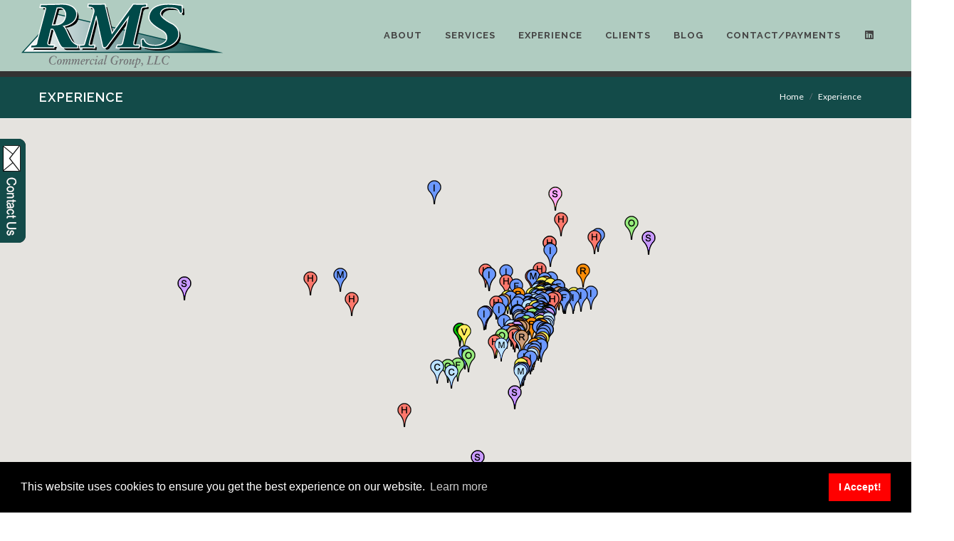

--- FILE ---
content_type: text/html; charset=UTF-8
request_url: https://rmscommercialgroup.com/assignments.php?id=223
body_size: 20072
content:
<!DOCTYPE html>
<html dir="ltr" lang="en-US">
<head>
<meta http-equiv="content-type" content="text/html; charset=utf-8" />
<meta name="author" content="Nicolas Creative">

<link href="https://fonts.googleapis.com/css?family=Lato:300,400,400i,700%7CRaleway:300,400,500,600,700%7CCrete+Round:400i" rel="stylesheet" type="text/css" />
<link rel="stylesheet" href="css/bootstrap.css" type="text/css" />
<link rel="stylesheet" href="style.css" type="text/css" />
<link rel="stylesheet" href="css/swiper.css" type="text/css" />
<link rel="stylesheet" href="css/dark.css" type="text/css" />
<link rel="stylesheet" href="css/font-icons.css" type="text/css" />
<link rel="stylesheet" href="css/animate.css" type="text/css" />
<link rel="stylesheet" href="css/magnific-popup.css" type="text/css" />
<link rel="stylesheet" href="css/responsive.css" type="text/css" />
<meta name="viewport" content="width=device-width, initial-scale=1" />

	   <meta charset="utf-8">
        <!-- Global site tag (gtag.js) - Google Analytics -->
<script async src="https://www.googletagmanager.com/gtag/js?id=UA-123946300-1"></script>
<script>
  window.dataLayer = window.dataLayer || [];
  function gtag(){dataLayer.push(arguments);}
  gtag('js', new Date());

  gtag('config', 'UA-123946300-1');
</script>
	
	 		<link rel="stylesheet" href="css/cookie-notice.css">
<script src="js/cookieconsent.min.js"></script>
<script>
window.addEventListener("load", function(){
window.cookieconsent.initialise({
  "palette": {
    "popup": {
      "background": "#000"
    },
    "button": {
      "background": "red"
    }
  },
  "position": "bottom"
})});
</script>	
 
        <title>RMS Commercial Group - Specializing in Restaurant Appraisals and Going Concern Valuations</title>
        <meta name="description" content="Specializing in Restaurant Appraisals and Going Concern Valuations">
		<meta name="Keywords" content="Going Concern, Restaurant Market, Distressed Restaurants, Restaurant Going Concern, Restaurant Feasibility Studies, Restaurant Valuation,
Restaurant Business Valuation, Restaurant Business Appraisal">
        <meta name="viewport" content="width=device-width, initial-scale=1">
<meta name="google-site-verification" content="dlQ8fX-IwJ_iZy7ZJRfqWzITtIvcuGdfASTASBc00b0" />
	
 
</head>
<body class="stretched">

<div id="wrapper" class="clearfix">

<header id="header" class="full-header">
<div id="header-wrap">
<div class="container clearfix">
<div id="primary-menu-trigger"><span style="font-size: 40px"><i class="icon-reorder"></i></span></div>

<div id="logo">
<a href="index.php" class="standard-logo" data-dark-logo="images/RMS-Logo.svg"><img src="images/RMS-Logo.svg" alt="RMS Logo"></a>
<a href="index.php" class="retina-logo" data-dark-logo="images/logo-dark@2x.png"><img src="images/logo@2x.png" alt="RMS Logo"></a>
</div>

<nav id="primary-menu">
<ul>
 
<li><a href="#"><div>About</div></a>
<ul>
	<li><a href="about.php">The Team</a></li>
    <li><a href="mai.php">MAI Designation</a></li>
    <li><a href="about.php">Credentials</a></li>
    <li><a href="qualifications.php">Qualifications</a></li>
</ul>
</li>
<li class="mega-menu"><a href="services.php"><div>Services</div></a></li>
<li class="mega-menu"><a href="assignments.php"><div>Experience</div></a></li>
<li class="mega-menu"><a href="clients.php"><div>Clients</div></a></li>
<li class="mega-menu"><a href="blog.php"><div>Blog</div></a></li>
<li class="mega-menu"><a href="contact.php"><div>Contact/Payments</div></a></li>	
<li class="mega-menu"> 
<a href="https://www.linkedin.com/in/brucejones-nj/">
	<i class="icon-linkedin"></i>
 </a>	
 </li>

 

 
</nav>
</div>
</div>
</header>
<section id="page-title" class="page-title-mini">
<div class="container clearfix">
<h1>Experience</h1>
 <ol class="breadcrumb">
<li class="breadcrumb-item"><a href="index.php" style="color: #fff">Home</a></li>
<li class="breadcrumb-item"><a style="color: #fff" href="#">Experience</a></li>
</ol>
</div>
</section>

<section id="content">
 

 
        <style>
          #map {
            height: 600px;
            width: 100%;
           }
 		#info {
    width: 100%;
    height: auto;
 	z-index: 100;
}


    </style>
 
       
      </head>
      <body>
       
      
        <script type='text/javascript'>
        
        function initMap() {
 
            var markers='[{"type":"red.png","name":"Sheraton  Springfield MA","lat":"42.1019416","lng":"-72.590914","id":"11"},{"type":"red.png","name":"Somerset Bridgewater  Crown Plaza","lat":"40.5408297","lng":"-74.5192646","id":"12"},{"type":"red.png","name":"Legends Resort  Formerly Playboy Club","lat":"41.18974","lng":"-74.527855","id":"13"},{"type":"red.png","name":"Sleep Inn Hotel  Beufort  South Carolina","lat":"32.44089","lng":"-80.709551","id":"14"},{"type":"red.png","name":"Portfolio of  Value Place Hotels","lat":"35.8509569","lng":"-86.441457","id":"20"},{"type":"green.png","name":"","lat":"42.4305907","lng":"-71.4556356","id":"22"},{"type":"green.png","name":"Twinbrook Center  Rockville  MD","lat":"39.0763917","lng":"-77.1171623","id":"23"},{"type":"green.png","name":"Reology  Headquarters Building","lat":"40.771628","lng":"-74.422141","id":"24"},{"type":"green.png","name":"Brandywine Corporate Center","lat":"39.8157753","lng":"-75.4579224","id":"25"},{"type":"green.png","name":"Mullins Warehouse Park","lat":"36.0027958","lng":"-83.8851923","id":"27"},{"type":"green.png","name":"515 Union Blvd Totowa  NJ","lat":"40.9022411","lng":"-74.2153188","id":"28"},{"type":"green.png","name":"Office Building Marlton  NJ","lat":"39.9120591","lng":"-74.927777","id":"29"},{"type":"blue_MarkerM.png","name":"Bridgewater Commons Mall Bridgewater  NJ","lat":"40.5858311","lng":"-74.6193571","id":"30"},{"type":"blue_MarkerM.png","name":"Towson Town Center  Towson  Maryland","lat":"39.4043119","lng":"-76.5995911","id":"31"},{"type":"blue_MarkerM.png","name":"Sooner Mall  Norman Oklahoma","lat":"35.220062","lng":"-97.4909474","id":"32"},{"type":"orange_MarkerR.png","name":"247 lot residential subdivision Egg Harbor Twp  NJ ","lat":"39.591814","lng":"-74.4520579","id":"33"},{"type":"orange_MarkerR.png","name":"Wintergreen of Westville 294 unit Class A Apartment Complex","lat":"41.3283587","lng":"-72.956985","id":"34"},{"type":"orange_MarkerR.png","name":"13 760 SF estate Colts Neck  NJ ","lat":"40.0862646","lng":"-74.5361972","id":"35"},{"type":"brown_MarkerR.png","name":"Atco Raceway Atco  NJ","lat":"39.774970","lng":"-74.829920","id":"36"},{"type":"yellow_MarkerV.png","name":"Freehold Raceway Freehold  NJ","lat":"40.7521364","lng":"-73.978067","id":"37"},{"type":"pink_MarkerS.png","name":"Charter Schools Across US","lat":"43.0807666","lng":"-73.8006221","id":"38"},{"type":"purple_MarkerS.png","name":"Metuchen Assembly of God Metuchen  NJ","lat":"42.0825831","lng":"-70.9328414","id":"39"},{"type":"orange_MarkerR.png","name":"Jackson Valley Jackson  NJ ","lat":"40.787870","lng":"-74.955930","id":"40"},{"type":"purple_MarkerS.png","name":"US Army Installation Ft. Monmouth","lat":"40.3181663","lng":"-74.0151382","id":"41"},{"type":"light-blue-M.png","name":"","lat":"40.195152","lng":"-74.021339","id":"42"},{"type":"darkgreen.png","name":"Navesink Country Club Middletown  NJ","lat":"40.3740119","lng":"-74.0603256","id":"43"},{"type":"green.png","name":"13 million SF Industrial Park","lat":"39.327178","lng":"-76.4876282","id":"44"},{"type":"grey.png","name":"Penns Trail Self Storage Bucks County  PA","lat":"40.2264835","lng":"-74.9087157","id":"45"},{"type":"purple_MarkerS.png","name":"Gas Stations Convenience Stores &amp; Car Washes","lat":"39.996965","lng":"-74.992769","id":"46"},{"type":"blue.png","name":"Industrial Land Elizabeth  NJ","lat":"40.667820","lng":"-74.186960","id":"47"},{"type":"green.png","name":"Industrial Land Bordentown  NJ","lat":"40.126040","lng":"-74.717560","id":"48"},{"type":"red.png","name":"Marriott Courtyard   Kingston  NY","lat":"41.970090","lng":"-73.986510","id":"49"},{"type":"green.png","name":"395 acre Industrial Site  Cranbury  NJ","lat":"40.2954677","lng":"-74.4993144","id":"50"},{"type":"blue.png","name":"","lat":"40.8388588","lng":"-74.1824367","id":"51"},{"type":"blue_MarkerM.png","name":"Vernon Valley Plaza Vernon Valley  NJ","lat":"41.1944643","lng":"-74.4834879","id":"52"},{"type":"paleblue_MarkerC.png","name":"North Star Academy Charter School Newark  NJ","lat":"40.747493","lng":"-74.195829","id":"53"},{"type":"blue_MarkerM.png","name":"Village at Bedminster Bedminster  NJ","lat":"40.648930","lng":"-74.639460","id":"54"},{"type":"blue.png","name":"Artisans Restaurant Liquor license and FFandE","lat":"39.9771661","lng":"-74.1823999","id":"55"},{"type":"orange_MarkerR.png","name":"Hickory Pines Subdivision Toms River  NJ","lat":"40.036459","lng":"-74.2212268","id":"56"},{"type":"blue.png","name":"Rams Head Inn 4 star restaurant and banquet hall Galloway NJ","lat":"39.4713211","lng":"-74.5654665","id":"57"},{"type":"blue.png","name":"Liberty Diner Somerville  NJ","lat":"40.567820","lng":"-74.611120","id":"58"},{"type":"blue.png","name":"","lat":"39.3177176","lng":"-74.7693659","id":"59"},{"type":"blue.png","name":"Motts Creek Inn Galloway Twp  NJ","lat":"39.5182259","lng":"-74.436337","id":"60"},{"type":"blue.png","name":"Gregorio s Market Weymouth Township  NJ","lat":"40.220582","lng":"-74.759717","id":"61"},{"type":"blue.png","name":"Former Fire House Burlington City  NJ","lat":"40.074420","lng":"-74.852240","id":"62"},{"type":"blue.png","name":"Marlton Diner Evesham Township  NJ","lat":"39.896570","lng":"-74.940830","id":"63"},{"type":"blue.png","name":"Hug A Mug Cafe Ocean City  NJ","lat":"39.28751","lng":"-74.5653","id":"64"},{"type":"blue.png","name":"Former Stewarts Raritan Twp  NJ","lat":"41.1256613","lng":"-74.1409787","id":"65"},{"type":"blue.png","name":"Covello Liquor and Bar Bayreville NJ","lat":"40.4651819","lng":"-74.2658456","id":"66"},{"type":"blue.png","name":"Carton Brewing Atlantic Highlands  NJ","lat":"40.7633741","lng":"-73.9592414","id":"67"},{"type":"blue.png","name":"Rosalitas Roadside Cantina Marlboro  NJ","lat":"40.3467365","lng":"-74.3072838","id":"68"},{"type":"blue.png","name":"Shamrock Jacks Rochester  NY","lat":"43.231358","lng":"-77.544515","id":"69"},{"type":"blue.png","name":"Half Penny Pub Sayville  NY","lat":"40.7202705","lng":"-73.2494676","id":"70"},{"type":"blue.png","name":"Three Bs Lakehurst  NJ","lat":"40.0143743","lng":"-74.3187474","id":"71"},{"type":"red.png","name":"Hotel Du Village  New Hope  PA","lat":"40.3811371","lng":"-74.9659468","id":"72"},{"type":"red.png","name":"Feasibility Study   Robbinsville  NJ Proposed Aloft Hotel","lat":"40.2183713","lng":"-74.6283282","id":"76"},{"type":"red.png","name":"Feasibility Study   Queens  NY Proposed Hotel","lat":"40.7016773","lng":"-73.804482","id":"77"},{"type":"red.png","name":"","lat":"42.5122393","lng":"-73.6300729","id":"78"},{"type":"red.png","name":"Feasibility Study  Dallas  PA","lat":"41.3321998","lng":"-75.950119","id":"79"},{"type":"red.png","name":"Feasibility Study South Brunswick  NJ","lat":"40.3705353","lng":"-74.591682","id":"80"},{"type":"red.png","name":"Five Value  Place hotels ","lat":"40.657724","lng":"-73.89929","id":"81"},{"type":"red.png","name":"Howard Johnson Express  Bellmawr","lat":"39.8133411","lng":"-75.0689064","id":"82"},{"type":"red.png","name":"Feasibility Study Waltersboro  SC","lat":"32.8798863","lng":"-80.7199258","id":"83"},{"type":"red.png","name":"Feasibility Study Kent State OH","lat":"41.148430","lng":"-81.361360","id":"84"},{"type":"red.png","name":"Four Points  by Sheraton ","lat":"39.662463","lng":"-75.66363","id":"85"},{"type":"red.png","name":"Feasibility Studies  for Proposed Microtels","lat":"41.0852803","lng":"-75.3280538","id":"86"},{"type":"red.png","name":"Proposed Holiday Inn Express  Pittsburg  PA","lat":"40.6617297","lng":"-80.098501","id":"87"},{"type":"red.png","name":"Appraisal and Market Study  Kingston Courtyard","lat":"41.9697835","lng":"-73.9864174","id":"88"},{"type":"red.png","name":"Feasibility Study  Proposed  Hyatt House Florence  NJ","lat":"39.1543186","lng":"-74.7573013","id":"89"},{"type":"blue.png","name":"Colts Neck StillHouse","lat":"40.2820658","lng":"-74.1728237","id":"94"},{"type":"blue.png","name":"Charles Ferri Distillery Project","lat":"41.8117715","lng":"-73.960308","id":"95"},{"type":"blue.png","name":"Kang Ho Dong Baekjeong Celebrity frequented Manhattan Restaurant ","lat":"40.7439797","lng":"-73.979029","id":"96"},{"type":"blue.png","name":"Brigitte Bisto Moderne  Manhattan Restaurant","lat":"40.7147222","lng":"-73.9908333","id":"97"},{"type":"purple_MarkerS.png","name":"Neopharma Bristol  Tennessee","lat":"36.55868","lng":"-82.172379","id":"99"},{"type":"purple_MarkerS.png","name":"Outpatient Drug &amp; Alcohol Rehab Norfolk  VA","lat":"36.8599954","lng":"-76.2063587","id":"100"},{"type":"purple_MarkerS.png","name":"Howell Lanes  Bowling Alley","lat":"40.202037","lng":"-74.256096","id":"101"},{"type":"purple_MarkerS.png","name":"Fox East movie theater Exeter  PA","lat":"40.349925","lng":"-75.9670798","id":"102"},{"type":"purple_MarkerS.png","name":"Sun &amp; Surf Movie Theater Ocean City  MD","lat":"38.4489298","lng":"-75.0530934","id":"103"},{"type":"purple_MarkerS.png","name":"Fox Berkshire Theater Wyomissing  PA","lat":"40.349925","lng":"-75.9670798","id":"104"},{"type":"blue.png","name":"IHOP Wilkes Barre  PA","lat":"41.2505857","lng":"-75.8430952","id":"105"},{"type":"blue.png","name":"Golden Corral Springfield  MA","lat":"42.1426597","lng":"-72.4960113","id":"106"},{"type":"blue.png","name":"The Inlet Bar &amp; Restaurant North Wildwood  NJ","lat":"39.0089981","lng":"-74.7921538","id":"107"},{"type":"blue.png","name":"Tommys Tavern  Sea Bright  NJ","lat":"40.3641331","lng":"-73.9744788","id":"108"},{"type":"blue.png","name":"","lat":"40.2339484","lng":"-74.2741609","id":"109"},{"type":"blue.png","name":"The New Ewing Diner  Ewing  NJ","lat":"40.2594661","lng":"-74.7969459","id":"110"},{"type":"blue.png","name":"Rio Grande Diner","lat":"39.013655","lng":"-74.875064","id":"112"},{"type":"blue.png","name":"Toll Man Joes Bayside at The Bay Club","lat":"38.9901407","lng":"-74.836708","id":"113"},{"type":"blue.png","name":"Grey Stone Manor Restaurant","lat":"40.2556801","lng":"-74.91667","id":"114"},{"type":"blue.png","name":"Tonys Freehold Grill","lat":"40.2616133","lng":"-74.2723699","id":"115"},{"type":"blue.png","name":"Dragon Palace","lat":"40.7609517","lng":"-73.0123058","id":"116"},{"type":"blue.png","name":"","lat":"40.7350061","lng":"-73.9863304","id":"117"},{"type":"blue.png","name":"Kobe Sushi Hibachi","lat":"40.7797803","lng":"-73.5596594","id":"118"},{"type":"blue.png","name":"Wellingtons Grill","lat":"40.9644918","lng":"-73.7196742","id":"119"},{"type":"blue.png","name":"Ricks Club American","lat":"41.1474203","lng":"-73.9347651","id":"120"},{"type":"blue.png","name":"Taubs Bakery","lat":"39.8863889","lng":"-75.3094444","id":"121"},{"type":"blue.png","name":"Philly s Craft Beer","lat":"40.1786806","lng":"-74.870975","id":"122"},{"type":"blue.png","name":"Denny s East Brunswick","lat":"40.4254548","lng":"-74.3794111","id":"123"},{"type":"blue.png","name":"Greenhouse New Hope","lat":"40.3614794","lng":"-74.9501181","id":"124"},{"type":"blue.png","name":"The Palm Tavern","lat":"40.42721","lng":"-75.533095","id":"125"},{"type":"blue.png","name":"Calloway\u2019s Restaurant &amp; Bar &amp;  Eagleswood Amusement Park","lat":"39.6623653","lng":"-74.2849157","id":"126"},{"type":"blue.png","name":"The Clinton House","lat":"40.635239","lng":"-74.91235","id":"127"},{"type":"blue.png","name":"The Nassau Club","lat":"40.7253223","lng":"-73.9982834","id":"128"},{"type":"blue.png","name":"Makoto Japanese Steak House","lat":"40.6972707","lng":"-75.1829236","id":"129"},{"type":"blue.png","name":"Huddle House","lat":"40.609345","lng":"-74.286404","id":"130"},{"type":"blue.png","name":"IHOP   Wilkes Barre","lat":"41.2505857","lng":"-75.8430952","id":"131"},{"type":"blue.png","name":"Domino s","lat":"40.5904138","lng":"-75.4529757","id":"132"},{"type":"blue.png","name":"Domino s","lat":"40.326199","lng":"-76.002743","id":"133"},{"type":"blue.png","name":"Domino s","lat":"41.3074702","lng":"-75.3200779","id":"134"},{"type":"blue.png","name":"Cafe Luna","lat":"40.523651","lng":"-74.234435","id":"135"},{"type":"blue.png","name":"Baby Moon Restaurant","lat":"40.819587","lng":"-72.701531","id":"136"},{"type":"blue.png","name":"West Norriton Diner","lat":"40.1404859","lng":"-75.3875818","id":"137"},{"type":"blue.png","name":"Fiesta Banquets","lat":"41.0497055","lng":"-74.1185727","id":"138"},{"type":"blue.png","name":"The Imperia","lat":"40.5346156","lng":"-74.5058531","id":"139"},{"type":"blue.png","name":"Cedar Grove Lumber Sawmill","lat":"40.8517876","lng":"-74.2290319","id":"140"},{"type":"green_MarkerF.png","name":"","lat":"39.1195443","lng":"-76.8238129","id":"141"},{"type":"yellow_MarkerC.png","name":"Express Jet Car Wash","lat":"39.678231","lng":"-75.627452","id":"142"},{"type":"paleblue_MarkerC.png","name":"Light Bridge Academy Child Daycare Center","lat":"40.335381","lng":"-74.0727409","id":"143"},{"type":"brown_MarkerG.png","name":"BP Gas Station","lat":"40.6254969","lng":"-75.3913017","id":"144"},{"type":"brown_MarkerG.png","name":"Millwood Market   Manhasset","lat":"40.7898941","lng":"-73.7041694","id":"145"},{"type":"blue_MarkerF.png","name":"Newbaker Funeral Home","lat":"40.9784989","lng":"-75.0135836","id":"146"},{"type":"brown_MarkerG.png","name":"7 Eleven Union NJ","lat":"40.857542","lng":"-73.901902","id":"147"},{"type":"blue_MarkerF.png","name":"Hennessey Heights Funeral Home and Cremation Service","lat":"40.8622819","lng":"-74.0759466","id":"148"},{"type":"yellow_MarkerV.png","name":"Old Tappan Veterinary","lat":"40.9963666","lng":"-73.9569322","id":"149"},{"type":"brown_MarkerG.png","name":"Tauro Gas Station","lat":"41.0497171","lng":"-74.1174392","id":"150"},{"type":"brown_MarkerG.png","name":"Valero Gas Station","lat":"40.8857502","lng":"-74.2175199","id":"151"},{"type":"brown_MarkerG.png","name":"Phillips 66 Gas Station","lat":"40.7302036","lng":"-74.2715192","id":"152"},{"type":"yellow_MarkerC.png","name":"Rainbow Car Wash","lat":"40.9167654","lng":"-74.171811","id":"153"},{"type":"darkgreen.png","name":"Regents  Glen Country Club","lat":"39.93978","lng":"-76.75382","id":"154"},{"type":"blue.png","name":"Sky Manor Airport &amp; Restaurant","lat":"40.5682601","lng":"-74.9765701","id":"155"},{"type":"yellow_MarkerC.png","name":"Shammy Shine Carwash","lat":"40.7072478","lng":"-75.274176","id":"156"},{"type":"red.png","name":"Proposed Microtel   Charlottesville","lat":"38.02162","lng":"-78.472939","id":"157"},{"type":"red.png","name":"Proposed Microtel   Village of Chester","lat":"41.3550883","lng":"-74.2818884","id":"158"},{"type":"blue.png","name":"Cafe 86   Cafe on Broadway","lat":"40.7878474","lng":"-73.9764372","id":"159"},{"type":"paleblue_MarkerC.png","name":"EL Haynes Public Charter School","lat":"38.9457434","lng":"-77.0223958","id":"160"},{"type":"paleblue_MarkerC.png","name":"Primrose School of Ashburn","lat":"39.0597831","lng":"-77.448931","id":"161"},{"type":"grey.png","name":"","lat":"40.3245731","lng":"-74.0593872","id":"163"},{"type":"blue.png","name":"","lat":"40.889273","lng":"-74.096925","id":"167"},{"type":"blue.png","name":"","lat":"40.950797","lng":"-74.24394","id":"168"},{"type":"blue.png","name":"","lat":"40.380952","lng":"-74.965898","id":"169"},{"type":"blue.png","name":"","lat":"40.710162","lng":"-74.278986","id":"170"},{"type":"blue.png","name":"","lat":"40.208624","lng":"-74.613246","id":"171"},{"type":"yellow_MarkerC.png","name":"","lat":"39.612262","lng":"-74.322981","id":"172"},{"type":"yellow_MarkerC.png","name":"","lat":"40.483346","lng":"-74.416151","id":"173"},{"type":"yellow_MarkerC.png","name":"","lat":"41.023669","lng":"-74.208142","id":"174"},{"type":"yellow_MarkerC.png","name":"","lat":"40.409235","lng":"-74.132759","id":"175"},{"type":"paleblue_MarkerC.png","name":"","lat":"40.051386","lng":"-74.23161","id":"176"},{"type":"paleblue_MarkerC.png","name":"","lat":"40.059102","lng":"-74.261571","id":"177"},{"type":"paleblue_MarkerC.png","name":"","lat":"40.635779","lng":"-74.39233","id":"178"},{"type":"paleblue_MarkerC.png","name":"","lat":"40.846719","lng":"-74.004558","id":"179"},{"type":"paleblue_MarkerC.png","name":"","lat":"40.799276","lng":"-74.014313","id":"180"},{"type":"paleblue_MarkerC.png","name":"","lat":"39.774272","lng":"-74.914278","id":"181"},{"type":"paleblue_MarkerC.png","name":"","lat":"40.857919","lng":"-74.025399","id":"182"},{"type":"paleblue_MarkerC.png","name":"","lat":"40.140084","lng":"-74.302517","id":"183"},{"type":"paleblue_MarkerC.png","name":"","lat":"40.555823","lng":"-74.275243","id":"184"},{"type":"paleblue_MarkerC.png","name":"","lat":"40.036733","lng":"-74.245765","id":"185"},{"type":"blue.png","name":"","lat":"39.949069","lng":"-74.116196","id":"186"},{"type":"blue.png","name":"","lat":"39.950612","lng":"-74.129731","id":"187"},{"type":"blue_MarkerM.png","name":"","lat":"41.23532","lng":"-80.447419","id":"188"},{"type":"paleblue_MarkerC.png","name":"","lat":"40.053434","lng":"-74.134043","id":"189"},{"type":"paleblue_MarkerC.png","name":"","lat":"40.493944","lng":"-74.649105","id":"190"},{"type":"paleblue_MarkerC.png","name":"","lat":"40.024377","lng":"-75.159577","id":"191"},{"type":"paleblue_MarkerC.png","name":"","lat":"40.915753","lng":"-74.243923","id":"192"},{"type":"brown_MarkerG.png","name":"","lat":"39.884682","lng":"-75.058262","id":"193"},{"type":"blue.png","name":"","lat":"39.461279","lng":"-74.463862","id":"194"},{"type":"brown_MarkerG.png","name":"","lat":"40.056276","lng":"-74.896279","id":"195"},{"type":"blue_MarkerF.png","name":"","lat":"40.850917","lng":"-73.830041","id":"196"},{"type":"blue_MarkerF.png","name":"","lat":"40.969264","lng":"-73.709767","id":"197"},{"type":"light-blue-M.png","name":"","lat":"38.958003","lng":"-74.878807","id":"198"},{"type":"brown_MarkerG.png","name":"","lat":"40.02553","lng":"-74.898277","id":"199"},{"type":"blue.png","name":"","lat":"40.852724","lng":"-74.073683","id":"200"},{"type":"blue.png","name":"","lat":"40.739751","lng":"-74.375265","id":"201"},{"type":"blue.png","name":"","lat":"40.456431","lng":"-74.245848","id":"202"},{"type":"blue.png","name":"","lat":"40.458221","lng":"-74.295105","id":"203"},{"type":"blue.png","name":"","lat":"40.752913","lng":"-73.566084","id":"204"},{"type":"blue.png","name":"","lat":"39.825283","lng":"-74.201987","id":"205"},{"type":"blue.png","name":"","lat":"39.563802","lng":"-74.239529","id":"206"},{"type":"light-blue-M.png","name":"","lat":"40.105876","lng":"-74.055302","id":"207"},{"type":"light-blue-M.png","name":"","lat":"39.58498","lng":"-75.485511","id":"208"},{"type":"light-blue-M.png","name":"","lat":"39.353415","lng":"-74.538547","id":"209"},{"type":"brown_MarkerG.png","name":"","lat":"39.392813","lng":"-74.489459","id":"211"},{"type":"brown_MarkerG.png","name":"","lat":"39.877399","lng":"-75.11333","id":"212"},{"type":"brown_MarkerG.png","name":"","lat":"39.911395","lng":"-74.9945","id":"213"},{"type":"brown_MarkerG.png","name":"","lat":"40.008225","lng":"-74.798494","id":"214"},{"type":"brown_MarkerG.png","name":"","lat":"40.016155","lng":"-74.885913","id":"215"},{"type":"blue_MarkerF.png","name":"","lat":"40.923656","lng":"-74.310713","id":"216"},{"type":"paleblue_MarkerC.png","name":"","lat":"40.877805","lng":"-74.363961","id":"217"},{"type":"blue_MarkerF.png","name":"","lat":"40.709289","lng":"-73.501846","id":"218"},{"type":"blue_MarkerF.png","name":"","lat":"40.706156","lng":"-73.541606","id":"219"},{"type":"blue.png","name":"","lat":"40.205335","lng":"-74.016907","id":"220"},{"type":"blue.png","name":"","lat":"40.01617","lng":"-74.310534","id":"221"},{"type":"paleblue_MarkerC.png","name":"","lat":"40.739801","lng":"-74.252894","id":"222"},{"type":"brown_MarkerG.png","name":"","lat":"40.738452","lng":"-74.183472","id":"223"},{"type":"blue.png","name":"","lat":"40.731378","lng":"-74.162003","id":"224"},{"type":"paleblue_MarkerC.png","name":"","lat":"40.421763","lng":"-74.090914","id":"225"},{"type":"yellow_MarkerV.png","name":"","lat":"40.808368","lng":"-74.339822","id":"226"},{"type":"yellow_MarkerV.png","name":"","lat":"40.120767","lng":"-74.263026","id":"227"},{"type":"yellow_MarkerV.png","name":"","lat":"39.916355","lng":"-76.626785","id":"228"},{"type":"paleblue_MarkerC.png","name":"","lat":"40.667386","lng":"-74.485968","id":"229"},{"type":"yellow_MarkerV.png","name":"","lat":"40.809247","lng":"-74.256768","id":"230"},{"type":"yellow_MarkerV.png","name":"","lat":"40.781235","lng":"-73.244123","id":"231"},{"type":"yellow_MarkerV.png","name":"","lat":"40.782154","lng":"-74.507098","id":"232"},{"type":"yellow_MarkerV.png","name":"","lat":"40.365847","lng":"-74.033294","id":"233"},{"type":"blue.png","name":"","lat":"40.375766","lng":"-74.013716","id":"234"},{"type":"light-blue-M.png","name":"","lat":"40.058141","lng":"-74.077216","id":"235"},{"type":"blue.png","name":"","lat":"39.890633","lng":"-74.1612","id":"236"},{"type":"brown_MarkerG.png","name":"","lat":"40.293819","lng":"-74.519252","id":"237"},{"type":"blue.png","name":"","lat":"39.942153","lng":"-74.073871","id":"238"},{"type":"brown_MarkerG.png","name":"","lat":"39.704596","lng":"-74.272791","id":"239"},{"type":"blue.png","name":"","lat":"39.935051","lng":"-74.071996","id":"240"},{"type":"blue.png","name":"","lat":"39.941071","lng":"-74.071352","id":"241"},{"type":"purple_MarkerS.png","name":"","lat":"41.036311","lng":"-85.254541","id":"242"},{"type":"red.png","name":"","lat":"19.626354","lng":"-69.900061","id":"243"},{"type":"purple_MarkerS.png","name":"","lat":"46.343508","lng":"-87.381212","id":"244"},{"type":"yellow_MarkerV.png","name":"","lat":"40.11093","lng":"-74.042798","id":"245"},{"type":"yellow_MarkerV.png","name":"","lat":"39.747421","lng":"-74.200254","id":"246"},{"type":"yellow_MarkerV.png","name":"","lat":"40.375766","lng":"-74.013716","id":"247"},{"type":"yellow_MarkerV.png","name":"","lat":"39.117532","lng":"-74.867984","id":"248"},{"type":"red.png","name":"","lat":"38.926045","lng":"-94.757793","id":"249"},{"type":"red.png","name":"","lat":"29.494172","lng":"-98.399748","id":"250"},{"type":"darkgreen.png","name":"","lat":"40.276270","lng":"-74.218120","id":"251"},{"type":"red.png","name":"","lat":"39.948776","lng":"-75.161014","id":"252"},{"type":"red.png","name":"","lat":"40.580037","lng":"-75.620559","id":"253"},{"type":"darkgreen.png","name":"","lat":"40.311870","lng":"-74.450760","id":"254"},{"type":"blue.png","name":"","lat":"40.363414","lng":"-74.951633","id":"255"},{"type":"red.png","name":"","lat":"40.535414","lng":"-74.527755","id":"256"},{"type":"blue.png","name":"","lat":"40.393972","lng":"-74.223343","id":"257"},{"type":"brown_MarkerG.png","name":"","lat":"40.411470","lng":"-74.137200","id":"258"}]';
            var latlng = new google.maps.LatLng(40.2732, -76.8867); // default location
            var myOptions = {
                zoom: 6,
                center: latlng,
                mapTypeId: google.maps.MapTypeId.ROADMAP,
                mapTypeControl: false
             };
 
            var map = new google.maps.Map(document.getElementById('map'),myOptions);
            var infowindow = new google.maps.InfoWindow(), marker, lat, lng;
            var json=JSON.parse( markers );
			
 			var iconBase = 'map/';
			var anchor = '#prop';
			
             for( var o in json ){

                lat = json[ o ].lat;
                lng=json[ o ].lng;
                name=json[ o ].name;
				type=json[ o ].type;
				id=json[ o ].id;
				 
  				
				
                 	marker = new google.maps.Marker({
                    position: new google.maps.LatLng(lat,lng),
                    name:name,
 					icon: iconBase +  type,
                    map: map,
					url: "?id=" +  id +  anchor
                }); 
                
				 
				 
				google.maps.event.addListener(marker, 'click', function() {
        window.location.href = this.url;
    });
 
		 
               // }.bind( marker ) );
            }
        }
        </script>
	
	
		  
<div id="map"></div>
 <a name="prop"></a>	
		  
<div id="info">
 <div class="content-wrap" style="background-color: #CCC"> 
 <div class="container clearfix">
   			<div style="min-height: 50px"></div>
					
                <div class="col_one_third">
				<img src="img/assignments/Proposed-Mobil--Newark-NJ.jpg"/>
				</div>
				<div class="col_two_third col_last">
					<h2> Proposed Mobil Branded Gas Station – Newark</h2>
					  <p class="description">
                      The subject improvements consist of a single-story automotive repair and proposed gas station currently known as Smitty's.  This is a third generation owner-operated property that started as an Esso station back in 1932.  The current building was built in 1947.  There are two fuel dispensers and two 8,000 gallon double wall steel storage tanks that are brand new.  The owner is currently working on the plans to franchise into a Mobil gas station and is entertaining the idea of phasing out the automotive repair bays and turning it into a convenience store with a Starbucks kiosk.  He is also considering offering Hertz or Zipcar rentals to his clients.  The subject property is located near townhomes, Rutgers Newark Campus, Rutgers University Hospital, Homeland Security and a new Shoprite that is scheduled to open within the next month in the Springfield Avenue Marketplace. 
                      </p>
				</div></div> <div style="margin-bottom:-100px"></div>
				 </div>
				
			</div> 
					  
	<a name="prop"></a>	  
		  
		  
		 
<section>
        
 
	<div class="content-wrap"> 
 <div class="container clearfix">
                 
   		
 
		<div class="col_one_third">
		<h3><strong>Property </strong>Types</h3>
 		<image src="map/blue.png"> Restaurant<br>
 	
		<image src="map/red.png"> Hotels<br>
 	
		<image src="map/paleblue_MarkerC.png"> Child Daycare Centers<br>
 	
		<image src="map/brown_MarkerG.png"> Gas Station-Convenience Store<br>
 	
		<image src="map/yellow_MarkerC.png"> Car Washes<br>
 	
		<image src="map/blue_MarkerF.png"> Funeral Home-Mortuary<br>
 	
		<image src="map/light-blue-M.png"> Marina<br>
 	
		<image src="map/darkgreen.png"> Golf Courses & Country Clubs<br>
 	
		<image src="map/yellow_MarkerV.png"> Veterinary Clinic<br>
 	
		<image src="map/pink_MarkerS.png"> Charter Schools<br>
 	
		<image src="map/purple_MarkerS.png"> Special Use<br>
 	
		</div> 
	<div class="col_two_third col_last"><div align="center">
		<h2>Filter By Property Type</h2>
		<p>For a listing of Notable Assignments by property type, select an option and submit to display details for each assignment, including photos, description and other details</p>
		
		<form action="notableassignments.php" method="post"> 
		<select name="type" id="type">
				 <option value="">select...</option>
				
             <option value="Car Washes" >Car Washes</option>
 					
             <option value="Charter Schools" >Charter Schools</option>
 					
             <option value="Child Daycare Centers" >Child Daycare Centers</option>
 					
             <option value="Fitness-Athletic Facilities" >Fitness-Athletic Facilities</option>
 					
             <option value="Funeral Home-Mortuary" >Funeral Home-Mortuary</option>
 					
             <option value="Gas Station-Convenience Store" >Gas Station-Convenience Store</option>
 					
             <option value="Golf Courses & Country Clubs" >Golf Courses & Country Clubs</option>
 					
             <option value="Hotels" >Hotels</option>
 					
             <option value="Malls" >Malls</option>
 					
             <option value="Marina" >Marina</option>
 					
             <option value="Office-Industrial" >Office-Industrial</option>
 					
             <option value="Race Tracks" >Race Tracks</option>
 					
             <option value="Residential" >Residential</option>
 					
             <option value="Restaurant" >Restaurant</option>
 					
             <option value="Sawmill" >Sawmill</option>
 					
             <option value="Self Storage" >Self Storage</option>
 					
             <option value="Special Use" >Special Use</option>
 					
             <option value="Veterinary Clinic" >Veterinary Clinic</option>
 				          </select><br>  
			 <input type="submit" name="submit" value="Submit" id="Submit"> 
		</form>
		<div style="margin-top: 100px"></div>
				   <p>Visit our Restaurant Valuations Specialty site</p>
				    <div style="margin-bottom: -20px"></div>
				   <a href="https://restaurant-analytics.com"><img src="img/ra-logo1.svg" width="200px"></a>
		</div> </div>
            </div>   </div>      
                         
	   <div class="content-wrap"> 
 <div class="container clearfix">
       <div class="col_full">
                    <h3><strong>Notable </strong>Assignments <strong></strong></h3>
					<p>Click each property for details</p>
                </div>

 <div id="portfolio" class="portfolio grid-container portfolio-6 clearfix">
	 
	 	 
<article class="portfolio-item"> 
<div class="portfolio-image">
<a href="#">
<img src="img/assignments/ExpressJetCarWash.jpg"/>
</a>
<div class="portfolio-overlay">
<a href="img/assignments/ExpressJetCarWash.jpg" class="left-icon" data-lightbox="image" title="IMage"><i class="icon-line-plus"></i></a>
<a href="assignments.php?id=142#prop" class="right-icon"><i class="icon-line-ellipsis"></i></a>
</div>
</div>
<div class="portfolio-desc">
<h3>Express Jet Car Wash</h3>
</div>
  </article>	 
	 
<article class="portfolio-item"> 
<div class="portfolio-image">
<a href="#">
<img src="img/assignments/rainbow.jpg"/>
</a>
<div class="portfolio-overlay">
<a href="img/assignments/rainbow.jpg" class="left-icon" data-lightbox="image" title="IMage"><i class="icon-line-plus"></i></a>
<a href="assignments.php?id=153#prop" class="right-icon"><i class="icon-line-ellipsis"></i></a>
</div>
</div>
<div class="portfolio-desc">
<h3>Rainbow Car Wash</h3>
</div>
  </article>	 
	 
<article class="portfolio-item"> 
<div class="portfolio-image">
<a href="#">
<img src="img/assignments/shammy.jpg"/>
</a>
<div class="portfolio-overlay">
<a href="img/assignments/shammy.jpg" class="left-icon" data-lightbox="image" title="IMage"><i class="icon-line-plus"></i></a>
<a href="assignments.php?id=156#prop" class="right-icon"><i class="icon-line-ellipsis"></i></a>
</div>
</div>
<div class="portfolio-desc">
<h3>Shammy Shine Carwash</h3>
</div>
  </article>	 
	 
<article class="portfolio-item"> 
<div class="portfolio-image">
<a href="#">
<img src="img/assignments/TuckertonCarwash.jpg"/>
</a>
<div class="portfolio-overlay">
<a href="img/assignments/TuckertonCarwash.jpg" class="left-icon" data-lightbox="image" title="IMage"><i class="icon-line-plus"></i></a>
<a href="assignments.php?id=172#prop" class="right-icon"><i class="icon-line-ellipsis"></i></a>
</div>
</div>
<div class="portfolio-desc">
<h3>Tuckerton Carwash</h3>
</div>
  </article>	 
	 
<article class="portfolio-item"> 
<div class="portfolio-image">
<a href="#">
<img src="img/assignments/TraxCarWash-NewBrunswick.jpg"/>
</a>
<div class="portfolio-overlay">
<a href="img/assignments/TraxCarWash-NewBrunswick.jpg" class="left-icon" data-lightbox="image" title="IMage"><i class="icon-line-plus"></i></a>
<a href="assignments.php?id=173#prop" class="right-icon"><i class="icon-line-ellipsis"></i></a>
</div>
</div>
<div class="portfolio-desc">
<h3>Trax Car Wash - New Brunswick</h3>
</div>
  </article>	 
	 
<article class="portfolio-item"> 
<div class="portfolio-image">
<a href="#">
<img src="img/assignments/UrbanAutoSpa-FranklinLakes.jpg"/>
</a>
<div class="portfolio-overlay">
<a href="img/assignments/UrbanAutoSpa-FranklinLakes.jpg" class="left-icon" data-lightbox="image" title="IMage"><i class="icon-line-plus"></i></a>
<a href="assignments.php?id=174#prop" class="right-icon"><i class="icon-line-ellipsis"></i></a>
</div>
</div>
<div class="portfolio-desc">
<h3>Urban Auto Spa</h3>
</div>
  </article>	 
	 
<article class="portfolio-item"> 
<div class="portfolio-image">
<a href="#">
<img src="img/assignments/CountySudserMiddletown.jpg"/>
</a>
<div class="portfolio-overlay">
<a href="img/assignments/CountySudserMiddletown.jpg" class="left-icon" data-lightbox="image" title="IMage"><i class="icon-line-plus"></i></a>
<a href="assignments.php?id=175#prop" class="right-icon"><i class="icon-line-ellipsis"></i></a>
</div>
</div>
<div class="portfolio-desc">
<h3>Country Sudser Car Wash</h3>
</div>
  </article>	 
	 
<article class="portfolio-item"> 
<div class="portfolio-image">
<a href="#">
<img src="img/assignments/V-01.jpg"/>
</a>
<div class="portfolio-overlay">
<a href="img/assignments/V-01.jpg" class="left-icon" data-lightbox="image" title="IMage"><i class="icon-line-plus"></i></a>
<a href="assignments.php?id=38#prop" class="right-icon"><i class="icon-line-ellipsis"></i></a>
</div>
</div>
<div class="portfolio-desc">
<h3>Charter Schools<br>Across US</h3>
</div>
  </article>	 
	 
<article class="portfolio-item"> 
<div class="portfolio-image">
<a href="#">
<img src="img/assignments/northstar.jpg"/>
</a>
<div class="portfolio-overlay">
<a href="img/assignments/northstar.jpg" class="left-icon" data-lightbox="image" title="IMage"><i class="icon-line-plus"></i></a>
<a href="assignments.php?id=53#prop" class="right-icon"><i class="icon-line-ellipsis"></i></a>
</div>
</div>
<div class="portfolio-desc">
<h3>North Star Academy Charter School<br>Newark, NJ</h3>
</div>
  </article>	 
	 
<article class="portfolio-item"> 
<div class="portfolio-image">
<a href="#">
<img src="img/assignments/LightBridgeAcademyChildDaycareCenter.jpg"/>
</a>
<div class="portfolio-overlay">
<a href="img/assignments/LightBridgeAcademyChildDaycareCenter.jpg" class="left-icon" data-lightbox="image" title="IMage"><i class="icon-line-plus"></i></a>
<a href="assignments.php?id=143#prop" class="right-icon"><i class="icon-line-ellipsis"></i></a>
</div>
</div>
<div class="portfolio-desc">
<h3>Light Bridge Academy Child Daycare Center</h3>
</div>
  </article>	 
	 
<article class="portfolio-item"> 
<div class="portfolio-image">
<a href="#">
<img src="img/assignments/haynes.jpg"/>
</a>
<div class="portfolio-overlay">
<a href="img/assignments/haynes.jpg" class="left-icon" data-lightbox="image" title="IMage"><i class="icon-line-plus"></i></a>
<a href="assignments.php?id=160#prop" class="right-icon"><i class="icon-line-ellipsis"></i></a>
</div>
</div>
<div class="portfolio-desc">
<h3>EL Haynes Public Charter School</h3>
</div>
  </article>	 
	 
<article class="portfolio-item"> 
<div class="portfolio-image">
<a href="#">
<img src="img/assignments/primrose.jpg"/>
</a>
<div class="portfolio-overlay">
<a href="img/assignments/primrose.jpg" class="left-icon" data-lightbox="image" title="IMage"><i class="icon-line-plus"></i></a>
<a href="assignments.php?id=161#prop" class="right-icon"><i class="icon-line-ellipsis"></i></a>
</div>
</div>
<div class="portfolio-desc">
<h3>Primrose School of Ashburn</h3>
</div>
  </article>	 
	 
<article class="portfolio-item"> 
<div class="portfolio-image">
<a href="#">
<img src="img/assignments/OeanAcademyCharterSchool-Lakewood.jpg"/>
</a>
<div class="portfolio-overlay">
<a href="img/assignments/OeanAcademyCharterSchool-Lakewood.jpg" class="left-icon" data-lightbox="image" title="IMage"><i class="icon-line-plus"></i></a>
<a href="assignments.php?id=176#prop" class="right-icon"><i class="icon-line-ellipsis"></i></a>
</div>
</div>
<div class="portfolio-desc">
<h3>Ocean Academy Charter School</h3>
</div>
  </article>	 
	 
<article class="portfolio-item"> 
<div class="portfolio-image">
<a href="#">
<img src="img/assignments/KidsAtPlayDaycare.jpg"/>
</a>
<div class="portfolio-overlay">
<a href="img/assignments/KidsAtPlayDaycare.jpg" class="left-icon" data-lightbox="image" title="IMage"><i class="icon-line-plus"></i></a>
<a href="assignments.php?id=177#prop" class="right-icon"><i class="icon-line-ellipsis"></i></a>
</div>
</div>
<div class="portfolio-desc">
<h3>Kids at Play Daycare</h3>
</div>
  </article>	 
	 
<article class="portfolio-item"> 
<div class="portfolio-image">
<a href="#">
<img src="img/assignments/LightBridgeAcademyChildDaycareCenter.jpg"/>
</a>
<div class="portfolio-overlay">
<a href="img/assignments/LightBridgeAcademyChildDaycareCenter.jpg" class="left-icon" data-lightbox="image" title="IMage"><i class="icon-line-plus"></i></a>
<a href="assignments.php?id=178#prop" class="right-icon"><i class="icon-line-ellipsis"></i></a>
</div>
</div>
<div class="portfolio-desc">
<h3>Lightbridge Academy Daycare Center - Fanwood</h3>
</div>
  </article>	 
	 
<article class="portfolio-item"> 
<div class="portfolio-image">
<a href="#">
<img src="img/assignments/KiddieCollegeChildDaycareCenter.jpg"/>
</a>
<div class="portfolio-overlay">
<a href="img/assignments/KiddieCollegeChildDaycareCenter.jpg" class="left-icon" data-lightbox="image" title="IMage"><i class="icon-line-plus"></i></a>
<a href="assignments.php?id=179#prop" class="right-icon"><i class="icon-line-ellipsis"></i></a>
</div>
</div>
<div class="portfolio-desc">
<h3>Kiddie College</h3>
</div>
  </article>	 
	 
<article class="portfolio-item"> 
<div class="portfolio-image">
<a href="#">
<img src="img/assignments/LearningExperience-northBergen.jpg"/>
</a>
<div class="portfolio-overlay">
<a href="img/assignments/LearningExperience-northBergen.jpg" class="left-icon" data-lightbox="image" title="IMage"><i class="icon-line-plus"></i></a>
<a href="assignments.php?id=180#prop" class="right-icon"><i class="icon-line-ellipsis"></i></a>
</div>
</div>
<div class="portfolio-desc">
<h3>Learning Experience Child Daycare Center- North Bergen</h3>
</div>
  </article>	 
	 
<article class="portfolio-item"> 
<div class="portfolio-image">
<a href="#">
<img src="img/assignments/InquiringMindsChildDaycareCenter.jpg"/>
</a>
<div class="portfolio-overlay">
<a href="img/assignments/InquiringMindsChildDaycareCenter.jpg" class="left-icon" data-lightbox="image" title="IMage"><i class="icon-line-plus"></i></a>
<a href="assignments.php?id=181#prop" class="right-icon"><i class="icon-line-ellipsis"></i></a>
</div>
</div>
<div class="portfolio-desc">
<h3>Inquiring Minds Learning Center - Child Daycare Center</h3>
</div>
  </article>	 
	 
<article class="portfolio-item"> 
<div class="portfolio-image">
<a href="#">
<img src="img/assignments/LittleStarsChildDaycareCenter-RidgefieldPark.jpg"/>
</a>
<div class="portfolio-overlay">
<a href="img/assignments/LittleStarsChildDaycareCenter-RidgefieldPark.jpg" class="left-icon" data-lightbox="image" title="IMage"><i class="icon-line-plus"></i></a>
<a href="assignments.php?id=182#prop" class="right-icon"><i class="icon-line-ellipsis"></i></a>
</div>
</div>
<div class="portfolio-desc">
<h3>Little Stars Child Daycare Center</h3>
</div>
  </article>	 
	 
<article class="portfolio-item"> 
<div class="portfolio-image">
<a href="#">
<img src="img/assignments/TheMalvernSchool-Jackson.jpg"/>
</a>
<div class="portfolio-overlay">
<a href="img/assignments/TheMalvernSchool-Jackson.jpg" class="left-icon" data-lightbox="image" title="IMage"><i class="icon-line-plus"></i></a>
<a href="assignments.php?id=183#prop" class="right-icon"><i class="icon-line-ellipsis"></i></a>
</div>
</div>
<div class="portfolio-desc">
<h3>Malvern School Child Daycare Center</h3>
</div>
  </article>	 
	 
<article class="portfolio-item"> 
<div class="portfolio-image">
<a href="#">
<img src="img/assignments/LearningExperience-northBergen.jpg"/>
</a>
<div class="portfolio-overlay">
<a href="img/assignments/LearningExperience-northBergen.jpg" class="left-icon" data-lightbox="image" title="IMage"><i class="icon-line-plus"></i></a>
<a href="assignments.php?id=184#prop" class="right-icon"><i class="icon-line-ellipsis"></i></a>
</div>
</div>
<div class="portfolio-desc">
<h3>The Learning Experience - Woodbridge</h3>
</div>
  </article>	 
	 
<article class="portfolio-item"> 
<div class="portfolio-image">
<a href="#">
<img src="img/assignments/goddardschool.jpg"/>
</a>
<div class="portfolio-overlay">
<a href="img/assignments/goddardschool.jpg" class="left-icon" data-lightbox="image" title="IMage"><i class="icon-line-plus"></i></a>
<a href="assignments.php?id=185#prop" class="right-icon"><i class="icon-line-ellipsis"></i></a>
</div>
</div>
<div class="portfolio-desc">
<h3>Goddard School Child Daycare Center - Toms River</h3>
</div>
  </article>	 
	 
<article class="portfolio-item"> 
<div class="portfolio-image">
<a href="#">
<img src="img/assignments/KiddieAcademy-Brick.jpg"/>
</a>
<div class="portfolio-overlay">
<a href="img/assignments/KiddieAcademy-Brick.jpg" class="left-icon" data-lightbox="image" title="IMage"><i class="icon-line-plus"></i></a>
<a href="assignments.php?id=189#prop" class="right-icon"><i class="icon-line-ellipsis"></i></a>
</div>
</div>
<div class="portfolio-desc">
<h3>Kiddie Academy Child Daycare Center</h3>
</div>
  </article>	 
	 
<article class="portfolio-item"> 
<div class="portfolio-image">
<a href="#">
<img src="img/assignments/KiddieAcademy-HillsboroughNJ.jpg"/>
</a>
<div class="portfolio-overlay">
<a href="img/assignments/KiddieAcademy-HillsboroughNJ.jpg" class="left-icon" data-lightbox="image" title="IMage"><i class="icon-line-plus"></i></a>
<a href="assignments.php?id=190#prop" class="right-icon"><i class="icon-line-ellipsis"></i></a>
</div>
</div>
<div class="portfolio-desc">
<h3>Kiddie Academy Child Daycare Center - Hillsborough</h3>
</div>
  </article>	 
	 
<article class="portfolio-item"> 
<div class="portfolio-image">
<a href="#">
<img src="img/assignments/GenerationsChildDaycare-Philidelphia.jpg"/>
</a>
<div class="portfolio-overlay">
<a href="img/assignments/GenerationsChildDaycare-Philidelphia.jpg" class="left-icon" data-lightbox="image" title="IMage"><i class="icon-line-plus"></i></a>
<a href="assignments.php?id=191#prop" class="right-icon"><i class="icon-line-ellipsis"></i></a>
</div>
</div>
<div class="portfolio-desc">
<h3>Generations - Child Daycare Center Philadelphia</h3>
</div>
  </article>	 
	 
<article class="portfolio-item"> 
<div class="portfolio-image">
<a href="#">
<img src="img/assignments/PrimroseSchool-WayneNJ.jpg"/>
</a>
<div class="portfolio-overlay">
<a href="img/assignments/PrimroseSchool-WayneNJ.jpg" class="left-icon" data-lightbox="image" title="IMage"><i class="icon-line-plus"></i></a>
<a href="assignments.php?id=192#prop" class="right-icon"><i class="icon-line-ellipsis"></i></a>
</div>
</div>
<div class="portfolio-desc">
<h3>Primrose School Child Daycare Center - Wayne</h3>
</div>
  </article>	 
	 
<article class="portfolio-item"> 
<div class="portfolio-image">
<a href="#">
<img src="img/assignments/Kids-R-Kids---Child-Daycare-Facility-Montville.jpg"/>
</a>
<div class="portfolio-overlay">
<a href="img/assignments/Kids-R-Kids---Child-Daycare-Facility-Montville.jpg" class="left-icon" data-lightbox="image" title="IMage"><i class="icon-line-plus"></i></a>
<a href="assignments.php?id=217#prop" class="right-icon"><i class="icon-line-ellipsis"></i></a>
</div>
</div>
<div class="portfolio-desc">
<h3>Kids 'R' Kids – Child Daycare Center</h3>
</div>
  </article>	 
	 
<article class="portfolio-item"> 
<div class="portfolio-image">
<a href="#">
<img src="img/assignments/JaJo-Center-for-Child-Development.jpg"/>
</a>
<div class="portfolio-overlay">
<a href="img/assignments/JaJo-Center-for-Child-Development.jpg" class="left-icon" data-lightbox="image" title="IMage"><i class="icon-line-plus"></i></a>
<a href="assignments.php?id=222#prop" class="right-icon"><i class="icon-line-ellipsis"></i></a>
</div>
</div>
<div class="portfolio-desc">
<h3>JaJo-Center For Child Development Daycare Center</h3>
</div>
  </article>	 
	 
<article class="portfolio-item"> 
<div class="portfolio-image">
<a href="#">
<img src="img/assignments/Prime-Time-Learning-Center--Belford.jpg"/>
</a>
<div class="portfolio-overlay">
<a href="img/assignments/Prime-Time-Learning-Center--Belford.jpg" class="left-icon" data-lightbox="image" title="IMage"><i class="icon-line-plus"></i></a>
<a href="assignments.php?id=225#prop" class="right-icon"><i class="icon-line-ellipsis"></i></a>
</div>
</div>
<div class="portfolio-desc">
<h3>Prime Time Learning Center- Belford</h3>
</div>
  </article>	 
	 
<article class="portfolio-item"> 
<div class="portfolio-image">
<a href="#">
<img src="img/assignments/Small-Society-Academy---Child-Daycare-Center.jpg"/>
</a>
<div class="portfolio-overlay">
<a href="img/assignments/Small-Society-Academy---Child-Daycare-Center.jpg" class="left-icon" data-lightbox="image" title="IMage"><i class="icon-line-plus"></i></a>
<a href="assignments.php?id=229#prop" class="right-icon"><i class="icon-line-ellipsis"></i></a>
</div>
</div>
<div class="portfolio-desc">
<h3>Small Society Academy</h3>
</div>
  </article>	 
	 
<article class="portfolio-item"> 
<div class="portfolio-image">
<a href="#">
<img src="img/assignments/emilias.jpg"/>
</a>
<div class="portfolio-overlay">
<a href="img/assignments/emilias.jpg" class="left-icon" data-lightbox="image" title="IMage"><i class="icon-line-plus"></i></a>
<a href="assignments.php?id=141#prop" class="right-icon"><i class="icon-line-ellipsis"></i></a>
</div>
</div>
<div class="portfolio-desc">
<h3>Emilia's Acrobatics, Gymnastics & Cheerleading</h3>
</div>
  </article>	 
	 
<article class="portfolio-item"> 
<div class="portfolio-image">
<a href="#">
<img src="img/assignments/newbaker.jpg"/>
</a>
<div class="portfolio-overlay">
<a href="img/assignments/newbaker.jpg" class="left-icon" data-lightbox="image" title="IMage"><i class="icon-line-plus"></i></a>
<a href="assignments.php?id=146#prop" class="right-icon"><i class="icon-line-ellipsis"></i></a>
</div>
</div>
<div class="portfolio-desc">
<h3>Newbaker Funeral Home</h3>
</div>
  </article>	 
	 
<article class="portfolio-item"> 
<div class="portfolio-image">
<a href="#">
<img src="img/assignments/hennesey.jpg"/>
</a>
<div class="portfolio-overlay">
<a href="img/assignments/hennesey.jpg" class="left-icon" data-lightbox="image" title="IMage"><i class="icon-line-plus"></i></a>
<a href="assignments.php?id=148#prop" class="right-icon"><i class="icon-line-ellipsis"></i></a>
</div>
</div>
<div class="portfolio-desc">
<h3>Hennessey Heights Funeral Home & Cremation Service</h3>
</div>
  </article>	 
	 
<article class="portfolio-item"> 
<div class="portfolio-image">
<a href="#">
<img src="img/assignments/FuneralHome.jpg"/>
</a>
<div class="portfolio-overlay">
<a href="img/assignments/FuneralHome.jpg" class="left-icon" data-lightbox="image" title="IMage"><i class="icon-line-plus"></i></a>
<a href="assignments.php?id=196#prop" class="right-icon"><i class="icon-line-ellipsis"></i></a>
</div>
</div>
<div class="portfolio-desc">
<h3>Balsamo Funeral Home - Bronx</h3>
</div>
  </article>	 
	 
<article class="portfolio-item"> 
<div class="portfolio-image">
<a href="#">
<img src="img/assignments/HarrisonFuneralHome-HarrisonNY.jpg"/>
</a>
<div class="portfolio-overlay">
<a href="img/assignments/HarrisonFuneralHome-HarrisonNY.jpg" class="left-icon" data-lightbox="image" title="IMage"><i class="icon-line-plus"></i></a>
<a href="assignments.php?id=197#prop" class="right-icon"><i class="icon-line-ellipsis"></i></a>
</div>
</div>
<div class="portfolio-desc">
<h3>Harrison Funeral Home - Harrison NY</h3>
</div>
  </article>	 
	 
<article class="portfolio-item"> 
<div class="portfolio-image">
<a href="#">
<img src="img/assignments/Keri-Funeral-Home---Lincoln-Park.jpg"/>
</a>
<div class="portfolio-overlay">
<a href="img/assignments/Keri-Funeral-Home---Lincoln-Park.jpg" class="left-icon" data-lightbox="image" title="IMage"><i class="icon-line-plus"></i></a>
<a href="assignments.php?id=216#prop" class="right-icon"><i class="icon-line-ellipsis"></i></a>
</div>
</div>
<div class="portfolio-desc">
<h3>KERI MEMORIAL FUNDERAL HOME – LINCOLN PARK</h3>
</div>
  </article>	 
	 
<article class="portfolio-item"> 
<div class="portfolio-image">
<a href="#">
<img src="img/assignments/Charles-J-Oshea-Funeral-Wantaugh.jpg"/>
</a>
<div class="portfolio-overlay">
<a href="img/assignments/Charles-J-Oshea-Funeral-Wantaugh.jpg" class="left-icon" data-lightbox="image" title="IMage"><i class="icon-line-plus"></i></a>
<a href="assignments.php?id=218#prop" class="right-icon"><i class="icon-line-ellipsis"></i></a>
</div>
</div>
<div class="portfolio-desc">
<h3>Charles J. O’Shea Funeral Home – Wantagh</h3>
</div>
  </article>	 
	 
<article class="portfolio-item"> 
<div class="portfolio-image">
<a href="#">
<img src="img/assignments/Charles-J-Oshea-Funeral-Home--East-Meadow-NY.jpg"/>
</a>
<div class="portfolio-overlay">
<a href="img/assignments/Charles-J-Oshea-Funeral-Home--East-Meadow-NY.jpg" class="left-icon" data-lightbox="image" title="IMage"><i class="icon-line-plus"></i></a>
<a href="assignments.php?id=219#prop" class="right-icon"><i class="icon-line-ellipsis"></i></a>
</div>
</div>
<div class="portfolio-desc">
<h3>Charles J. O’Shea Funeral Home – East Meadow</h3>
</div>
  </article>	 
	 
<article class="portfolio-item"> 
<div class="portfolio-image">
<a href="#">
<img src="img/assignments/exxon-dunkindonuts35.jpg"/>
</a>
<div class="portfolio-overlay">
<a href="img/assignments/exxon-dunkindonuts35.jpg" class="left-icon" data-lightbox="image" title="IMage"><i class="icon-line-plus"></i></a>
<a href="assignments.php?id=258#prop" class="right-icon"><i class="icon-line-ellipsis"></i></a>
</div>
</div>
<div class="portfolio-desc">
<h3>Middletown Exxon and Dunkin Donuts</h3>
</div>
  </article>	 
	 
<article class="portfolio-item"> 
<div class="portfolio-image">
<a href="#">
<img src="img/assignments/BP.jpg"/>
</a>
<div class="portfolio-overlay">
<a href="img/assignments/BP.jpg" class="left-icon" data-lightbox="image" title="IMage"><i class="icon-line-plus"></i></a>
<a href="assignments.php?id=144#prop" class="right-icon"><i class="icon-line-ellipsis"></i></a>
</div>
</div>
<div class="portfolio-desc">
<h3>BP Gas Station</h3>
</div>
  </article>	 
	 
<article class="portfolio-item"> 
<div class="portfolio-image">
<a href="#">
<img src="img/assignments/millwood.jpg"/>
</a>
<div class="portfolio-overlay">
<a href="img/assignments/millwood.jpg" class="left-icon" data-lightbox="image" title="IMage"><i class="icon-line-plus"></i></a>
<a href="assignments.php?id=145#prop" class="right-icon"><i class="icon-line-ellipsis"></i></a>
</div>
</div>
<div class="portfolio-desc">
<h3>Millwood Market - Manhasset</h3>
</div>
  </article>	 
	 
<article class="portfolio-item"> 
<div class="portfolio-image">
<a href="#">
<img src="img/assignments/711.jpg"/>
</a>
<div class="portfolio-overlay">
<a href="img/assignments/711.jpg" class="left-icon" data-lightbox="image" title="IMage"><i class="icon-line-plus"></i></a>
<a href="assignments.php?id=147#prop" class="right-icon"><i class="icon-line-ellipsis"></i></a>
</div>
</div>
<div class="portfolio-desc">
<h3>7-Eleven - Union</h3>
</div>
  </article>	 
	 
<article class="portfolio-item"> 
<div class="portfolio-image">
<a href="#">
<img src="img/assignments/TauroGasStation.jpg"/>
</a>
<div class="portfolio-overlay">
<a href="img/assignments/TauroGasStation.jpg" class="left-icon" data-lightbox="image" title="IMage"><i class="icon-line-plus"></i></a>
<a href="assignments.php?id=150#prop" class="right-icon"><i class="icon-line-ellipsis"></i></a>
</div>
</div>
<div class="portfolio-desc">
<h3>Tauro Gas Station</h3>
</div>
  </article>	 
	 
<article class="portfolio-item"> 
<div class="portfolio-image">
<a href="#">
<img src="img/assignments/valero.jpg"/>
</a>
<div class="portfolio-overlay">
<a href="img/assignments/valero.jpg" class="left-icon" data-lightbox="image" title="IMage"><i class="icon-line-plus"></i></a>
<a href="assignments.php?id=151#prop" class="right-icon"><i class="icon-line-ellipsis"></i></a>
</div>
</div>
<div class="portfolio-desc">
<h3>Valero Gas Station</h3>
</div>
  </article>	 
	 
<article class="portfolio-item"> 
<div class="portfolio-image">
<a href="#">
<img src="img/assignments/phillips.jpg"/>
</a>
<div class="portfolio-overlay">
<a href="img/assignments/phillips.jpg" class="left-icon" data-lightbox="image" title="IMage"><i class="icon-line-plus"></i></a>
<a href="assignments.php?id=152#prop" class="right-icon"><i class="icon-line-ellipsis"></i></a>
</div>
</div>
<div class="portfolio-desc">
<h3>Phillips 66 Gas Station</h3>
</div>
  </article>	 
	 
<article class="portfolio-item"> 
<div class="portfolio-image">
<a href="#">
<img src="img/assignments/Exxon-LawnsideNJ.jpg"/>
</a>
<div class="portfolio-overlay">
<a href="img/assignments/Exxon-LawnsideNJ.jpg" class="left-icon" data-lightbox="image" title="IMage"><i class="icon-line-plus"></i></a>
<a href="assignments.php?id=193#prop" class="right-icon"><i class="icon-line-ellipsis"></i></a>
</div>
</div>
<div class="portfolio-desc">
<h3>Exxon - Lawnside NJ</h3>
</div>
  </article>	 
	 
<article class="portfolio-item"> 
<div class="portfolio-image">
<a href="#">
<img src="img/assignments/CandCMarket.jpg"/>
</a>
<div class="portfolio-overlay">
<a href="img/assignments/CandCMarket.jpg" class="left-icon" data-lightbox="image" title="IMage"><i class="icon-line-plus"></i></a>
<a href="assignments.php?id=195#prop" class="right-icon"><i class="icon-line-ellipsis"></i></a>
</div>
</div>
<div class="portfolio-desc">
<h3>C & C Deli Market</h3>
</div>
  </article>	 
	 
<article class="portfolio-item"> 
<div class="portfolio-image">
<a href="#">
<img src="img/assignments/RunWayGasStation-Willingboro.jpg"/>
</a>
<div class="portfolio-overlay">
<a href="img/assignments/RunWayGasStation-Willingboro.jpg" class="left-icon" data-lightbox="image" title="IMage"><i class="icon-line-plus"></i></a>
<a href="assignments.php?id=199#prop" class="right-icon"><i class="icon-line-ellipsis"></i></a>
</div>
</div>
<div class="portfolio-desc">
<h3>Run Way Gas Station - Willingboro NJ</h3>
</div>
  </article>	 
	 
<article class="portfolio-item"> 
<div class="portfolio-image">
<a href="#">
<img src="img/assignments/Gulf--Absecon.JPG"/>
</a>
<div class="portfolio-overlay">
<a href="img/assignments/Gulf--Absecon.JPG" class="left-icon" data-lightbox="image" title="IMage"><i class="icon-line-plus"></i></a>
<a href="assignments.php?id=211#prop" class="right-icon"><i class="icon-line-ellipsis"></i></a>
</div>
</div>
<div class="portfolio-desc">
<h3>Gulf Station - Absecon</h3>
</div>
  </article>	 
	 
<article class="portfolio-item"> 
<div class="portfolio-image">
<a href="#">
<img src="img/assignments/Gulf---Brooklawn.jpg"/>
</a>
<div class="portfolio-overlay">
<a href="img/assignments/Gulf---Brooklawn.jpg" class="left-icon" data-lightbox="image" title="IMage"><i class="icon-line-plus"></i></a>
<a href="assignments.php?id=212#prop" class="right-icon"><i class="icon-line-ellipsis"></i></a>
</div>
</div>
<div class="portfolio-desc">
<h3>Gulf Station - Brooklawn</h3>
</div>
  </article>	 
	 
<article class="portfolio-item"> 
<div class="portfolio-image">
<a href="#">
<img src="img/assignments/US-Gas---Cherry-Hill.jpg"/>
</a>
<div class="portfolio-overlay">
<a href="img/assignments/US-Gas---Cherry-Hill.jpg" class="left-icon" data-lightbox="image" title="IMage"><i class="icon-line-plus"></i></a>
<a href="assignments.php?id=213#prop" class="right-icon"><i class="icon-line-ellipsis"></i></a>
</div>
</div>
<div class="portfolio-desc">
<h3>US Gas – Cherry Hill</h3>
</div>
  </article>	 
	 
<article class="portfolio-item"> 
<div class="portfolio-image">
<a href="#">
<img src="img/assignments/Gulf-Station---Westampton.jpg"/>
</a>
<div class="portfolio-overlay">
<a href="img/assignments/Gulf-Station---Westampton.jpg" class="left-icon" data-lightbox="image" title="IMage"><i class="icon-line-plus"></i></a>
<a href="assignments.php?id=214#prop" class="right-icon"><i class="icon-line-ellipsis"></i></a>
</div>
</div>
<div class="portfolio-desc">
<h3>Gulf Station – Westampton Township, NJ</h3>
</div>
  </article>	 
	 
<article class="portfolio-item"> 
<div class="portfolio-image">
<a href="#">
<img src="img/assignments/Gulf-Station---Willingboro.jpg"/>
</a>
<div class="portfolio-overlay">
<a href="img/assignments/Gulf-Station---Willingboro.jpg" class="left-icon" data-lightbox="image" title="IMage"><i class="icon-line-plus"></i></a>
<a href="assignments.php?id=215#prop" class="right-icon"><i class="icon-line-ellipsis"></i></a>
</div>
</div>
<div class="portfolio-desc">
<h3>Gulf Station - Willingboro</h3>
</div>
  </article>	 
	 
<article class="portfolio-item"> 
<div class="portfolio-image">
<a href="#">
<img src="img/assignments/Proposed-Mobil--Newark-NJ.jpg"/>
</a>
<div class="portfolio-overlay">
<a href="img/assignments/Proposed-Mobil--Newark-NJ.jpg" class="left-icon" data-lightbox="image" title="IMage"><i class="icon-line-plus"></i></a>
<a href="assignments.php?id=223#prop" class="right-icon"><i class="icon-line-ellipsis"></i></a>
</div>
</div>
<div class="portfolio-desc">
<h3>Proposed Mobil Branded Gas Station – Newark</h3>
</div>
  </article>	 
	 
<article class="portfolio-item"> 
<div class="portfolio-image">
<a href="#">
<img src="img/assignments/Riggins-Gas-Station---Cranbury.jpg"/>
</a>
<div class="portfolio-overlay">
<a href="img/assignments/Riggins-Gas-Station---Cranbury.jpg" class="left-icon" data-lightbox="image" title="IMage"><i class="icon-line-plus"></i></a>
<a href="assignments.php?id=237#prop" class="right-icon"><i class="icon-line-ellipsis"></i></a>
</div>
</div>
<div class="portfolio-desc">
<h3>Riggins Gas Station - Cranbury</h3>
</div>
  </article>	 
	 
<article class="portfolio-item"> 
<div class="portfolio-image">
<a href="#">
<img src="img/assignments/Gulf-Station-and-Convenience-Store---Manahawkin.jpg"/>
</a>
<div class="portfolio-overlay">
<a href="img/assignments/Gulf-Station-and-Convenience-Store---Manahawkin.jpg" class="left-icon" data-lightbox="image" title="IMage"><i class="icon-line-plus"></i></a>
<a href="assignments.php?id=239#prop" class="right-icon"><i class="icon-line-ellipsis"></i></a>
</div>
</div>
<div class="portfolio-desc">
<h3>Gulf Station and Convenience Store - Manahawkin</h3>
</div>
  </article>	 
	 
<article class="portfolio-item"> 
<div class="portfolio-image">
<a href="#">
<img src="img/assignments/Navesink-country-club.jpg"/>
</a>
<div class="portfolio-overlay">
<a href="img/assignments/Navesink-country-club.jpg" class="left-icon" data-lightbox="image" title="IMage"><i class="icon-line-plus"></i></a>
<a href="assignments.php?id=43#prop" class="right-icon"><i class="icon-line-ellipsis"></i></a>
</div>
</div>
<div class="portfolio-desc">
<h3>Navesink Country Club<br>Middletown, NJ</h3>
</div>
  </article>	 
	 
<article class="portfolio-item"> 
<div class="portfolio-image">
<a href="#">
<img src="img/assignments/regents.jpg"/>
</a>
<div class="portfolio-overlay">
<a href="img/assignments/regents.jpg" class="left-icon" data-lightbox="image" title="IMage"><i class="icon-line-plus"></i></a>
<a href="assignments.php?id=154#prop" class="right-icon"><i class="icon-line-ellipsis"></i></a>
</div>
</div>
<div class="portfolio-desc">
<h3>Regents' Glen Country Club</h3>
</div>
  </article>	 
	 
<article class="portfolio-item"> 
<div class="portfolio-image">
<a href="#">
<img src="img/assignments/dueprocess.jpg"/>
</a>
<div class="portfolio-overlay">
<a href="img/assignments/dueprocess.jpg" class="left-icon" data-lightbox="image" title="IMage"><i class="icon-line-plus"></i></a>
<a href="assignments.php?id=251#prop" class="right-icon"><i class="icon-line-ellipsis"></i></a>
</div>
</div>
<div class="portfolio-desc">
<h3>Due Process Golf Course - Colts Neck</h3>
</div>
  </article>	 
	 
<article class="portfolio-item"> 
<div class="portfolio-image">
<a href="#">
<img src="img/assignments/concordia.jpg"/>
</a>
<div class="portfolio-overlay">
<a href="img/assignments/concordia.jpg" class="left-icon" data-lightbox="image" title="IMage"><i class="icon-line-plus"></i></a>
<a href="assignments.php?id=254#prop" class="right-icon"><i class="icon-line-ellipsis"></i></a>
</div>
</div>
<div class="portfolio-desc">
<h3>Golf Course of Concordia - Monroe Twp, NJ</h3>
</div>
  </article>	 
	 
<article class="portfolio-item"> 
<div class="portfolio-image">
<a href="#">
<img src="img/assignments/comfortinn.jpg"/>
</a>
<div class="portfolio-overlay">
<a href="img/assignments/comfortinn.jpg" class="left-icon" data-lightbox="image" title="IMage"><i class="icon-line-plus"></i></a>
<a href="assignments.php?id=256#prop" class="right-icon"><i class="icon-line-ellipsis"></i></a>
</div>
</div>
<div class="portfolio-desc">
<h3>Comfort Inn - Somerset, NJ</h3>
</div>
  </article>	 
	 
<article class="portfolio-item"> 
<div class="portfolio-image">
<a href="#">
<img src="img/assignments/1-Sheraton-Springfield.jpg"/>
</a>
<div class="portfolio-overlay">
<a href="img/assignments/1-Sheraton-Springfield.jpg" class="left-icon" data-lightbox="image" title="IMage"><i class="icon-line-plus"></i></a>
<a href="assignments.php?id=11#prop" class="right-icon"><i class="icon-line-ellipsis"></i></a>
</div>
</div>
<div class="portfolio-desc">
<h3>Sheraton <br>Springfield MA</h3>
</div>
  </article>	 
	 
<article class="portfolio-item"> 
<div class="portfolio-image">
<a href="#">
<img src="img/assignments/h-02.jpg"/>
</a>
<div class="portfolio-overlay">
<a href="img/assignments/h-02.jpg" class="left-icon" data-lightbox="image" title="IMage"><i class="icon-line-plus"></i></a>
<a href="assignments.php?id=12#prop" class="right-icon"><i class="icon-line-ellipsis"></i></a>
</div>
</div>
<div class="portfolio-desc">
<h3>Somerset Bridgewater<br>Crown Plaza</h3>
</div>
  </article>	 
	 
<article class="portfolio-item"> 
<div class="portfolio-image">
<a href="#">
<img src="img/assignments/h-03.jpg"/>
</a>
<div class="portfolio-overlay">
<a href="img/assignments/h-03.jpg" class="left-icon" data-lightbox="image" title="IMage"><i class="icon-line-plus"></i></a>
<a href="assignments.php?id=13#prop" class="right-icon"><i class="icon-line-ellipsis"></i></a>
</div>
</div>
<div class="portfolio-desc">
<h3>Legends Resort <br>Formerly Playboy Club</h3>
</div>
  </article>	 
	 
<article class="portfolio-item"> 
<div class="portfolio-image">
<a href="#">
<img src="img/assignments/h-04.jpg"/>
</a>
<div class="portfolio-overlay">
<a href="img/assignments/h-04.jpg" class="left-icon" data-lightbox="image" title="IMage"><i class="icon-line-plus"></i></a>
<a href="assignments.php?id=14#prop" class="right-icon"><i class="icon-line-ellipsis"></i></a>
</div>
</div>
<div class="portfolio-desc">
<h3>Sleep Inn Hotel <br>Beufort, South Carolina</h3>
</div>
  </article>	 
	 
<article class="portfolio-item"> 
<div class="portfolio-image">
<a href="#">
<img src="img/assignments/h-05.jpg"/>
</a>
<div class="portfolio-overlay">
<a href="img/assignments/h-05.jpg" class="left-icon" data-lightbox="image" title="IMage"><i class="icon-line-plus"></i></a>
<a href="assignments.php?id=20#prop" class="right-icon"><i class="icon-line-ellipsis"></i></a>
</div>
</div>
<div class="portfolio-desc">
<h3>Value Place Hotel - Murfreesboro, TN</h3>
</div>
  </article>	 
	 
<article class="portfolio-item"> 
<div class="portfolio-image">
<a href="#">
<img src="img/assignments/14-Kingston-Courtyard3.jpg"/>
</a>
<div class="portfolio-overlay">
<a href="img/assignments/14-Kingston-Courtyard3.jpg" class="left-icon" data-lightbox="image" title="IMage"><i class="icon-line-plus"></i></a>
<a href="assignments.php?id=49#prop" class="right-icon"><i class="icon-line-ellipsis"></i></a>
</div>
</div>
<div class="portfolio-desc">
<h3>Marriott Courtyard  <br>Kingston, NY</h3>
</div>
  </article>	 
	 
<article class="portfolio-item"> 
<div class="portfolio-image">
<a href="#">
<img src="img/assignments/Hotel-du-Village.jpg"/>
</a>
<div class="portfolio-overlay">
<a href="img/assignments/Hotel-du-Village.jpg" class="left-icon" data-lightbox="image" title="IMage"><i class="icon-line-plus"></i></a>
<a href="assignments.php?id=72#prop" class="right-icon"><i class="icon-line-ellipsis"></i></a>
</div>
</div>
<div class="portfolio-desc">
<h3>Hotel Du Village <br>New Hope, PA</h3>
</div>
  </article>	 
	 
<article class="portfolio-item"> 
<div class="portfolio-image">
<a href="#">
<img src="img/assignments/2-Robbinsville-Meridian-Town-Square-Hotel-Component.jpg"/>
</a>
<div class="portfolio-overlay">
<a href="img/assignments/2-Robbinsville-Meridian-Town-Square-Hotel-Component.jpg" class="left-icon" data-lightbox="image" title="IMage"><i class="icon-line-plus"></i></a>
<a href="assignments.php?id=76#prop" class="right-icon"><i class="icon-line-ellipsis"></i></a>
</div>
</div>
<div class="portfolio-desc">
<h3>Feasibility Study - Robbinsville, NJ<br>Proposed Aloft Hotel</h3>
</div>
  </article>	 
	 
<article class="portfolio-item"> 
<div class="portfolio-image">
<a href="#">
<img src="img/assignments/3-Jamaica-NY-Hotel.jpg"/>
</a>
<div class="portfolio-overlay">
<a href="img/assignments/3-Jamaica-NY-Hotel.jpg" class="left-icon" data-lightbox="image" title="IMage"><i class="icon-line-plus"></i></a>
<a href="assignments.php?id=77#prop" class="right-icon"><i class="icon-line-ellipsis"></i></a>
</div>
</div>
<div class="portfolio-desc">
<h3>Feasibility Study - Queens, NY<br>Proposed Hotel</h3>
</div>
  </article>	 
	 
<article class="portfolio-item"> 
<div class="portfolio-image">
<a href="#">
<img src="img/assignments/4-home2-suites-by-hilton.jpg"/>
</a>
<div class="portfolio-overlay">
<a href="img/assignments/4-home2-suites-by-hilton.jpg" class="left-icon" data-lightbox="image" title="IMage"><i class="icon-line-plus"></i></a>
<a href="assignments.php?id=78#prop" class="right-icon"><i class="icon-line-ellipsis"></i></a>
</div>
</div>
<div class="portfolio-desc">
<h3>Bensalem, PA  <br>Proposed Home2 Suites Hotel</h3>
</div>
  </article>	 
	 
<article class="portfolio-item"> 
<div class="portfolio-image">
<a href="#">
<img src="img/assignments/5-Dallas-PA-Wingate.jpg"/>
</a>
<div class="portfolio-overlay">
<a href="img/assignments/5-Dallas-PA-Wingate.jpg" class="left-icon" data-lightbox="image" title="IMage"><i class="icon-line-plus"></i></a>
<a href="assignments.php?id=79#prop" class="right-icon"><i class="icon-line-ellipsis"></i></a>
</div>
</div>
<div class="portfolio-desc">
<h3>Feasibility Study<br> Dallas, PA</h3>
</div>
  </article>	 
	 
<article class="portfolio-item"> 
<div class="portfolio-image">
<a href="#">
<img src="img/assignments/6-home2-suites-by-hilton-2-1280x640.jpg"/>
</a>
<div class="portfolio-overlay">
<a href="img/assignments/6-home2-suites-by-hilton-2-1280x640.jpg" class="left-icon" data-lightbox="image" title="IMage"><i class="icon-line-plus"></i></a>
<a href="assignments.php?id=80#prop" class="right-icon"><i class="icon-line-ellipsis"></i></a>
</div>
</div>
<div class="portfolio-desc">
<h3>Feasibility Study<br>South Brunswick, NJ</h3>
</div>
  </article>	 
	 
<article class="portfolio-item"> 
<div class="portfolio-image">
<a href="#">
<img src="img/assignments/7-Value-Place-Murfreesboro.jpg"/>
</a>
<div class="portfolio-overlay">
<a href="img/assignments/7-Value-Place-Murfreesboro.jpg" class="left-icon" data-lightbox="image" title="IMage"><i class="icon-line-plus"></i></a>
<a href="assignments.php?id=81#prop" class="right-icon"><i class="icon-line-ellipsis"></i></a>
</div>
</div>
<div class="portfolio-desc">
<h3>Five Value <br>Place hotels </h3>
</div>
  </article>	 
	 
<article class="portfolio-item"> 
<div class="portfolio-image">
<a href="#">
<img src="img/assignments/8-Howard-Johnson.jpg"/>
</a>
<div class="portfolio-overlay">
<a href="img/assignments/8-Howard-Johnson.jpg" class="left-icon" data-lightbox="image" title="IMage"><i class="icon-line-plus"></i></a>
<a href="assignments.php?id=82#prop" class="right-icon"><i class="icon-line-ellipsis"></i></a>
</div>
</div>
<div class="portfolio-desc">
<h3>Howard Johnson Express <br>Bellmawr</h3>
</div>
  </article>	 
	 
<article class="portfolio-item"> 
<div class="portfolio-image">
<a href="#">
<img src="img/assignments/9-Walterboro-SC-Wingate.jpg"/>
</a>
<div class="portfolio-overlay">
<a href="img/assignments/9-Walterboro-SC-Wingate.jpg" class="left-icon" data-lightbox="image" title="IMage"><i class="icon-line-plus"></i></a>
<a href="assignments.php?id=83#prop" class="right-icon"><i class="icon-line-ellipsis"></i></a>
</div>
</div>
<div class="portfolio-desc">
<h3>Feasibility Study<br>Waltersboro, SC</h3>
</div>
  </article>	 
	 
<article class="portfolio-item"> 
<div class="portfolio-image">
<a href="#">
<img src="img/assignments/10-Hawthorne-Suites.jpg"/>
</a>
<div class="portfolio-overlay">
<a href="img/assignments/10-Hawthorne-Suites.jpg" class="left-icon" data-lightbox="image" title="IMage"><i class="icon-line-plus"></i></a>
<a href="assignments.php?id=84#prop" class="right-icon"><i class="icon-line-ellipsis"></i></a>
</div>
</div>
<div class="portfolio-desc">
<h3>Feasibility Study<br>Kent State OH</h3>
</div>
  </article>	 
	 
<article class="portfolio-item"> 
<div class="portfolio-image">
<a href="#">
<img src="img/assignments/11-Four-Points.jpg"/>
</a>
<div class="portfolio-overlay">
<a href="img/assignments/11-Four-Points.jpg" class="left-icon" data-lightbox="image" title="IMage"><i class="icon-line-plus"></i></a>
<a href="assignments.php?id=85#prop" class="right-icon"><i class="icon-line-ellipsis"></i></a>
</div>
</div>
<div class="portfolio-desc">
<h3>Four Points <br>by Sheraton </h3>
</div>
  </article>	 
	 
<article class="portfolio-item"> 
<div class="portfolio-image">
<a href="#">
<img src="img/assignments/12-Microtel.jpg"/>
</a>
<div class="portfolio-overlay">
<a href="img/assignments/12-Microtel.jpg" class="left-icon" data-lightbox="image" title="IMage"><i class="icon-line-plus"></i></a>
<a href="assignments.php?id=86#prop" class="right-icon"><i class="icon-line-ellipsis"></i></a>
</div>
</div>
<div class="portfolio-desc">
<h3>Feasibility Studies <br>for Proposed Microtels</h3>
</div>
  </article>	 
	 
<article class="portfolio-item"> 
<div class="portfolio-image">
<a href="#">
<img src="img/assignments/13-Holiday-Inn.jpg"/>
</a>
<div class="portfolio-overlay">
<a href="img/assignments/13-Holiday-Inn.jpg" class="left-icon" data-lightbox="image" title="IMage"><i class="icon-line-plus"></i></a>
<a href="assignments.php?id=87#prop" class="right-icon"><i class="icon-line-ellipsis"></i></a>
</div>
</div>
<div class="portfolio-desc">
<h3>Proposed Holiday Inn Express <br>Pittsburg, PA</h3>
</div>
  </article>	 
	 
<article class="portfolio-item"> 
<div class="portfolio-image">
<a href="#">
<img src="img/assignments/14-Kingston-Courtyard3.jpg"/>
</a>
<div class="portfolio-overlay">
<a href="img/assignments/14-Kingston-Courtyard3.jpg" class="left-icon" data-lightbox="image" title="IMage"><i class="icon-line-plus"></i></a>
<a href="assignments.php?id=88#prop" class="right-icon"><i class="icon-line-ellipsis"></i></a>
</div>
</div>
<div class="portfolio-desc">
<h3>Appraisal and Market Study <br>Kingston Courtyard</h3>
</div>
  </article>	 
	 
<article class="portfolio-item"> 
<div class="portfolio-image">
<a href="#">
<img src="img/assignments/Hyatt-House.jpg"/>
</a>
<div class="portfolio-overlay">
<a href="img/assignments/Hyatt-House.jpg" class="left-icon" data-lightbox="image" title="IMage"><i class="icon-line-plus"></i></a>
<a href="assignments.php?id=89#prop" class="right-icon"><i class="icon-line-ellipsis"></i></a>
</div>
</div>
<div class="portfolio-desc">
<h3>Feasibility Study, Proposed<br> Hyatt House Florence, NJ</h3>
</div>
  </article>	 
	 
<article class="portfolio-item"> 
<div class="portfolio-image">
<a href="#">
<img src="img/assignments/micro7448.jpg"/>
</a>
<div class="portfolio-overlay">
<a href="img/assignments/micro7448.jpg" class="left-icon" data-lightbox="image" title="IMage"><i class="icon-line-plus"></i></a>
<a href="assignments.php?id=157#prop" class="right-icon"><i class="icon-line-ellipsis"></i></a>
</div>
</div>
<div class="portfolio-desc">
<h3>Proposed Microtel - Charlottesville</h3>
</div>
  </article>	 
	 
<article class="portfolio-item"> 
<div class="portfolio-image">
<a href="#">
<img src="img/assignments/micro7778.jpg"/>
</a>
<div class="portfolio-overlay">
<a href="img/assignments/micro7778.jpg" class="left-icon" data-lightbox="image" title="IMage"><i class="icon-line-plus"></i></a>
<a href="assignments.php?id=158#prop" class="right-icon"><i class="icon-line-ellipsis"></i></a>
</div>
</div>
<div class="portfolio-desc">
<h3>Proposed Microtel - Village of Chester</h3>
</div>
  </article>	 
	 
<article class="portfolio-item"> 
<div class="portfolio-image">
<a href="#">
<img src="img/assignments/domrepublicresort.jpg"/>
</a>
<div class="portfolio-overlay">
<a href="img/assignments/domrepublicresort.jpg" class="left-icon" data-lightbox="image" title="IMage"><i class="icon-line-plus"></i></a>
<a href="assignments.php?id=243#prop" class="right-icon"><i class="icon-line-ellipsis"></i></a>
</div>
</div>
<div class="portfolio-desc">
<h3>Proposed Luxury Hotel- Conference Center- Spa - and 57 Villa Rentals</h3>
</div>
  </article>	 
	 
<article class="portfolio-item"> 
<div class="portfolio-image">
<a href="#">
<img src="img/assignments/valueplace77.jpg"/>
</a>
<div class="portfolio-overlay">
<a href="img/assignments/valueplace77.jpg" class="left-icon" data-lightbox="image" title="IMage"><i class="icon-line-plus"></i></a>
<a href="assignments.php?id=249#prop" class="right-icon"><i class="icon-line-ellipsis"></i></a>
</div>
</div>
<div class="portfolio-desc">
<h3>Value Place Hotel - Kansas City</h3>
</div>
  </article>	 
	 
<article class="portfolio-item"> 
<div class="portfolio-image">
<a href="#">
<img src="img/assignments/valueplace88.jpg"/>
</a>
<div class="portfolio-overlay">
<a href="img/assignments/valueplace88.jpg" class="left-icon" data-lightbox="image" title="IMage"><i class="icon-line-plus"></i></a>
<a href="assignments.php?id=250#prop" class="right-icon"><i class="icon-line-ellipsis"></i></a>
</div>
</div>
<div class="portfolio-desc">
<h3>Value Place Hotel - San Antonio</h3>
</div>
  </article>	 
	 
<article class="portfolio-item"> 
<div class="portfolio-image">
<a href="#">
<img src="img/assignments/rodewayInn.jpg"/>
</a>
<div class="portfolio-overlay">
<a href="img/assignments/rodewayInn.jpg" class="left-icon" data-lightbox="image" title="IMage"><i class="icon-line-plus"></i></a>
<a href="assignments.php?id=252#prop" class="right-icon"><i class="icon-line-ellipsis"></i></a>
</div>
</div>
<div class="portfolio-desc">
<h3>Rodeway Inn - Philadelphia</h3>
</div>
  </article>	 
	 
<article class="portfolio-item"> 
<div class="portfolio-image">
<a href="#">
<img src="img/assignments/allentownpark.jpg"/>
</a>
<div class="portfolio-overlay">
<a href="img/assignments/allentownpark.jpg" class="left-icon" data-lightbox="image" title="IMage"><i class="icon-line-plus"></i></a>
<a href="assignments.php?id=253#prop" class="right-icon"><i class="icon-line-ellipsis"></i></a>
</div>
</div>
<div class="portfolio-desc">
<h3>Allentown Park Hotel - Allentown, PA</h3>
</div>
  </article>	 
	 
<article class="portfolio-item"> 
<div class="portfolio-image">
<a href="#">
<img src="img/assignments/m-07.jpg"/>
</a>
<div class="portfolio-overlay">
<a href="img/assignments/m-07.jpg" class="left-icon" data-lightbox="image" title="IMage"><i class="icon-line-plus"></i></a>
<a href="assignments.php?id=30#prop" class="right-icon"><i class="icon-line-ellipsis"></i></a>
</div>
</div>
<div class="portfolio-desc">
<h3>Bridgewater Commons Mall<br>Bridgewater, NJ</h3>
</div>
  </article>	 
	 
<article class="portfolio-item"> 
<div class="portfolio-image">
<a href="#">
<img src="img/assignments/m-08.jpg"/>
</a>
<div class="portfolio-overlay">
<a href="img/assignments/m-08.jpg" class="left-icon" data-lightbox="image" title="IMage"><i class="icon-line-plus"></i></a>
<a href="assignments.php?id=31#prop" class="right-icon"><i class="icon-line-ellipsis"></i></a>
</div>
</div>
<div class="portfolio-desc">
<h3>Towson Town Center <br>Towson, Maryland</h3>
</div>
  </article>	 
	 
<article class="portfolio-item"> 
<div class="portfolio-image">
<a href="#">
<img src="img/assignments/m-09.jpg"/>
</a>
<div class="portfolio-overlay">
<a href="img/assignments/m-09.jpg" class="left-icon" data-lightbox="image" title="IMage"><i class="icon-line-plus"></i></a>
<a href="assignments.php?id=32#prop" class="right-icon"><i class="icon-line-ellipsis"></i></a>
</div>
</div>
<div class="portfolio-desc">
<h3>Sooner Mall, Norman<br>Oklahoma</h3>
</div>
  </article>	 
	 
<article class="portfolio-item"> 
<div class="portfolio-image">
<a href="#">
<img src="img/assignments/VernonValley.jpg"/>
</a>
<div class="portfolio-overlay">
<a href="img/assignments/VernonValley.jpg" class="left-icon" data-lightbox="image" title="IMage"><i class="icon-line-plus"></i></a>
<a href="assignments.php?id=52#prop" class="right-icon"><i class="icon-line-ellipsis"></i></a>
</div>
</div>
<div class="portfolio-desc">
<h3>Vernon Valley Plaza<br>Vernon Valley, NJ</h3>
</div>
  </article>	 
	 
<article class="portfolio-item"> 
<div class="portfolio-image">
<a href="#">
<img src="img/assignments/Bedminster.jpg"/>
</a>
<div class="portfolio-overlay">
<a href="img/assignments/Bedminster.jpg" class="left-icon" data-lightbox="image" title="IMage"><i class="icon-line-plus"></i></a>
<a href="assignments.php?id=54#prop" class="right-icon"><i class="icon-line-ellipsis"></i></a>
</div>
</div>
<div class="portfolio-desc">
<h3>Village at Bedminster<br>Bedminster, NJ</h3>
</div>
  </article>	 
	 
<article class="portfolio-item"> 
<div class="portfolio-image">
<a href="#">
<img src="img/assignments/ShenangoValleyMall.jpg"/>
</a>
<div class="portfolio-overlay">
<a href="img/assignments/ShenangoValleyMall.jpg" class="left-icon" data-lightbox="image" title="IMage"><i class="icon-line-plus"></i></a>
<a href="assignments.php?id=188#prop" class="right-icon"><i class="icon-line-ellipsis"></i></a>
</div>
</div>
<div class="portfolio-desc">
<h3>Shenango Valley Mall</h3>
</div>
  </article>	 
	 
<article class="portfolio-item"> 
<div class="portfolio-image">
<a href="#">
<img src="img/assignments/V-05.jpg"/>
</a>
<div class="portfolio-overlay">
<a href="img/assignments/V-05.jpg" class="left-icon" data-lightbox="image" title="IMage"><i class="icon-line-plus"></i></a>
<a href="assignments.php?id=42#prop" class="right-icon"><i class="icon-line-ellipsis"></i></a>
</div>
</div>
<div class="portfolio-desc">
<h3>Main One Marina<br>Avon-by-the-Sea, NJ</h3>
</div>
  </article>	 
	 
<article class="portfolio-item"> 
<div class="portfolio-image">
<a href="#">
<img src="img/assignments/HinchMarina-CapeMay.jpg"/>
</a>
<div class="portfolio-overlay">
<a href="img/assignments/HinchMarina-CapeMay.jpg" class="left-icon" data-lightbox="image" title="IMage"><i class="icon-line-plus"></i></a>
<a href="assignments.php?id=198#prop" class="right-icon"><i class="icon-line-ellipsis"></i></a>
</div>
</div>
<div class="portfolio-desc">
<h3>Hinch Marina - Cape May</h3>
</div>
  </article>	 
	 
<article class="portfolio-item"> 
<div class="portfolio-image">
<a href="#">
<img src="img/assignments/BogansBasinandBrielleTackleandBaitshop.jpg"/>
</a>
<div class="portfolio-overlay">
<a href="img/assignments/BogansBasinandBrielleTackleandBaitshop.jpg" class="left-icon" data-lightbox="image" title="IMage"><i class="icon-line-plus"></i></a>
<a href="assignments.php?id=207#prop" class="right-icon"><i class="icon-line-ellipsis"></i></a>
</div>
</div>
<div class="portfolio-desc">
<h3>Bogan's Basin & Brielle Tackle and Bait Shop</h3>
</div>
  </article>	 
	 
<article class="portfolio-item"> 
<div class="portfolio-image">
<a href="#">
<img src="img/assignments/StantonMarina-PennsvilleNJ2.jpg"/>
</a>
<div class="portfolio-overlay">
<a href="img/assignments/StantonMarina-PennsvilleNJ2.jpg" class="left-icon" data-lightbox="image" title="IMage"><i class="icon-line-plus"></i></a>
<a href="assignments.php?id=208#prop" class="right-icon"><i class="icon-line-ellipsis"></i></a>
</div>
</div>
<div class="portfolio-desc">
<h3>Stanton Marina- Pennsville NJ</h3>
</div>
  </article>	 
	 
<article class="portfolio-item"> 
<div class="portfolio-image">
<a href="#">
<img src="img/assignments/GiffordMarine-EggHarborTwpNJ2.jpg"/>
</a>
<div class="portfolio-overlay">
<a href="img/assignments/GiffordMarine-EggHarborTwpNJ2.jpg" class="left-icon" data-lightbox="image" title="IMage"><i class="icon-line-plus"></i></a>
<a href="assignments.php?id=209#prop" class="right-icon"><i class="icon-line-ellipsis"></i></a>
</div>
</div>
<div class="portfolio-desc">
<h3>Gifford Marine - Egg Harbor Twp Marina</h3>
</div>
  </article>	 
	 
<article class="portfolio-item"> 
<div class="portfolio-image">
<a href="#">
<img src="img/assignments/Sherman's-Boat-Basin---Brick.jpg"/>
</a>
<div class="portfolio-overlay">
<a href="img/assignments/Sherman's-Boat-Basin---Brick.jpg" class="left-icon" data-lightbox="image" title="IMage"><i class="icon-line-plus"></i></a>
<a href="assignments.php?id=235#prop" class="right-icon"><i class="icon-line-ellipsis"></i></a>
</div>
</div>
<div class="portfolio-desc">
<h3>Sherman's Boat Basin</h3>
</div>
  </article>	 
	 
<article class="portfolio-item"> 
<div class="portfolio-image">
<a href="#">
<img src="img/assignments/glimmerglass.jpg"/>
</a>
<div class="portfolio-overlay">
<a href="img/assignments/glimmerglass.jpg" class="left-icon" data-lightbox="image" title="IMage"><i class="icon-line-plus"></i></a>
<a href="assignments.php?id=245#prop" class="right-icon"><i class="icon-line-ellipsis"></i></a>
</div>
</div>
<div class="portfolio-desc">
<h3>Glimmer Glass Marina - 36 Slip Marina</h3>
</div>
  </article>	 
	 
<article class="portfolio-item"> 
<div class="portfolio-image">
<a href="#">
<img src="img/assignments/ScherersBoatBasin.jpg"/>
</a>
<div class="portfolio-overlay">
<a href="img/assignments/ScherersBoatBasin.jpg" class="left-icon" data-lightbox="image" title="IMage"><i class="icon-line-plus"></i></a>
<a href="assignments.php?id=246#prop" class="right-icon"><i class="icon-line-ellipsis"></i></a>
</div>
</div>
<div class="portfolio-desc">
<h3>Scherer's Boat Basin - 40-Slip Marina</h3>
</div>
  </article>	 
	 
<article class="portfolio-item"> 
<div class="portfolio-image">
<a href="#">
<img src="img/assignments/barniclebills.jpg"/>
</a>
<div class="portfolio-overlay">
<a href="img/assignments/barniclebills.jpg" class="left-icon" data-lightbox="image" title="IMage"><i class="icon-line-plus"></i></a>
<a href="assignments.php?id=247#prop" class="right-icon"><i class="icon-line-ellipsis"></i></a>
</div>
</div>
<div class="portfolio-desc">
<h3>Barnacle Bill's Marina - 85 Slip Marina</h3>
</div>
  </article>	 
	 
<article class="portfolio-item"> 
<div class="portfolio-image">
<a href="#">
<img src="img/assignments/baywaymarina77.jpg"/>
</a>
<div class="portfolio-overlay">
<a href="img/assignments/baywaymarina77.jpg" class="left-icon" data-lightbox="image" title="IMage"><i class="icon-line-plus"></i></a>
<a href="assignments.php?id=248#prop" class="right-icon"><i class="icon-line-ellipsis"></i></a>
</div>
</div>
<div class="portfolio-desc">
<h3>Bayway Marina - 245 Slip Marina</h3>
</div>
  </article>	 
	 
<article class="portfolio-item"> 
<div class="portfolio-image">
<a href="#">
<img src="img/assignments/O-01.jpg"/>
</a>
<div class="portfolio-overlay">
<a href="img/assignments/O-01.jpg" class="left-icon" data-lightbox="image" title="IMage"><i class="icon-line-plus"></i></a>
<a href="assignments.php?id=22#prop" class="right-icon"><i class="icon-line-ellipsis"></i></a>
</div>
</div>
<div class="portfolio-desc">
<h3>Clock Tower Place<br>Maynard, MA</h3>
</div>
  </article>	 
	 
<article class="portfolio-item"> 
<div class="portfolio-image">
<a href="#">
<img src="img/assignments/O-02.jpg"/>
</a>
<div class="portfolio-overlay">
<a href="img/assignments/O-02.jpg" class="left-icon" data-lightbox="image" title="IMage"><i class="icon-line-plus"></i></a>
<a href="assignments.php?id=23#prop" class="right-icon"><i class="icon-line-ellipsis"></i></a>
</div>
</div>
<div class="portfolio-desc">
<h3>Twinbrook Center<br>Rockville, MD</h3>
</div>
  </article>	 
	 
<article class="portfolio-item"> 
<div class="portfolio-image">
<a href="#">
<img src="img/assignments/O-03.jpg"/>
</a>
<div class="portfolio-overlay">
<a href="img/assignments/O-03.jpg" class="left-icon" data-lightbox="image" title="IMage"><i class="icon-line-plus"></i></a>
<a href="assignments.php?id=24#prop" class="right-icon"><i class="icon-line-ellipsis"></i></a>
</div>
</div>
<div class="portfolio-desc">
<h3>Reology<br>Headquarters Building</h3>
</div>
  </article>	 
	 
<article class="portfolio-item"> 
<div class="portfolio-image">
<a href="#">
<img src="img/assignments/O-04.jpg"/>
</a>
<div class="portfolio-overlay">
<a href="img/assignments/O-04.jpg" class="left-icon" data-lightbox="image" title="IMage"><i class="icon-line-plus"></i></a>
<a href="assignments.php?id=25#prop" class="right-icon"><i class="icon-line-ellipsis"></i></a>
</div>
</div>
<div class="portfolio-desc">
<h3>Brandywine<br>Corporate Center</h3>
</div>
  </article>	 
	 
<article class="portfolio-item"> 
<div class="portfolio-image">
<a href="#">
<img src="img/assignments/O-101.jpg"/>
</a>
<div class="portfolio-overlay">
<a href="img/assignments/O-101.jpg" class="left-icon" data-lightbox="image" title="IMage"><i class="icon-line-plus"></i></a>
<a href="assignments.php?id=27#prop" class="right-icon"><i class="icon-line-ellipsis"></i></a>
</div>
</div>
<div class="portfolio-desc">
<h3>Mullins Warehouse Park</h3>
</div>
  </article>	 
	 
<article class="portfolio-item"> 
<div class="portfolio-image">
<a href="#">
<img src="img/assignments/O-06.jpg"/>
</a>
<div class="portfolio-overlay">
<a href="img/assignments/O-06.jpg" class="left-icon" data-lightbox="image" title="IMage"><i class="icon-line-plus"></i></a>
<a href="assignments.php?id=28#prop" class="right-icon"><i class="icon-line-ellipsis"></i></a>
</div>
</div>
<div class="portfolio-desc">
<h3>515 Union Blvd<br>Totowa, NJ</h3>
</div>
  </article>	 
	 
<article class="portfolio-item"> 
<div class="portfolio-image">
<a href="#">
<img src="img/assignments/O-05.jpg"/>
</a>
<div class="portfolio-overlay">
<a href="img/assignments/O-05.jpg" class="left-icon" data-lightbox="image" title="IMage"><i class="icon-line-plus"></i></a>
<a href="assignments.php?id=29#prop" class="right-icon"><i class="icon-line-ellipsis"></i></a>
</div>
</div>
<div class="portfolio-desc">
<h3>Office Building<br>Marlton, NJ</h3>
</div>
  </article>	 
	 
<article class="portfolio-item"> 
<div class="portfolio-image">
<a href="#">
<img src="img/assignments/MarshfieldBusinessPark.jpg"/>
</a>
<div class="portfolio-overlay">
<a href="img/assignments/MarshfieldBusinessPark.jpg" class="left-icon" data-lightbox="image" title="IMage"><i class="icon-line-plus"></i></a>
<a href="assignments.php?id=44#prop" class="right-icon"><i class="icon-line-ellipsis"></i></a>
</div>
</div>
<div class="portfolio-desc">
<h3>1.3-million SF<br>Industrial Park</h3>
</div>
  </article>	 
	 
<article class="portfolio-item"> 
<div class="portfolio-image">
<a href="#">
<img src="img/assignments/DowdAve.jpg"/>
</a>
<div class="portfolio-overlay">
<a href="img/assignments/DowdAve.jpg" class="left-icon" data-lightbox="image" title="IMage"><i class="icon-line-plus"></i></a>
<a href="assignments.php?id=47#prop" class="right-icon"><i class="icon-line-ellipsis"></i></a>
</div>
</div>
<div class="portfolio-desc">
<h3>Industrial Land<br>Elizabeth, NJ</h3>
</div>
  </article>	 
	 
<article class="portfolio-item"> 
<div class="portfolio-image">
<a href="#">
<img src="img/assignments/Bordentownland.jpg"/>
</a>
<div class="portfolio-overlay">
<a href="img/assignments/Bordentownland.jpg" class="left-icon" data-lightbox="image" title="IMage"><i class="icon-line-plus"></i></a>
<a href="assignments.php?id=48#prop" class="right-icon"><i class="icon-line-ellipsis"></i></a>
</div>
</div>
<div class="portfolio-desc">
<h3>Industrial Land<br>Bordentown, NJ</h3>
</div>
  </article>	 
	 
<article class="portfolio-item"> 
<div class="portfolio-image">
<a href="#">
<img src="img/assignments/Cranburyland.jpg"/>
</a>
<div class="portfolio-overlay">
<a href="img/assignments/Cranburyland.jpg" class="left-icon" data-lightbox="image" title="IMage"><i class="icon-line-plus"></i></a>
<a href="assignments.php?id=50#prop" class="right-icon"><i class="icon-line-ellipsis"></i></a>
</div>
</div>
<div class="portfolio-desc">
<h3>395 acre Industrial Site <br>Cranbury, NJ</h3>
</div>
  </article>	 
	 
<article class="portfolio-item"> 
<div class="portfolio-image">
<a href="#">
<img src="img/assignments/Broadacres.jpg"/>
</a>
<div class="portfolio-overlay">
<a href="img/assignments/Broadacres.jpg" class="left-icon" data-lightbox="image" title="IMage"><i class="icon-line-plus"></i></a>
<a href="assignments.php?id=51#prop" class="right-icon"><i class="icon-line-ellipsis"></i></a>
</div>
</div>
<div class="portfolio-desc">
<h3>400,000 SF office complex <br>Bloomfield, NJ</h3>
</div>
  </article>	 
	 
<article class="portfolio-item"> 
<div class="portfolio-image">
<a href="#">
<img src="img/assignments/X-01.jpg"/>
</a>
<div class="portfolio-overlay">
<a href="img/assignments/X-01.jpg" class="left-icon" data-lightbox="image" title="IMage"><i class="icon-line-plus"></i></a>
<a href="assignments.php?id=36#prop" class="right-icon"><i class="icon-line-ellipsis"></i></a>
</div>
</div>
<div class="portfolio-desc">
<h3>Atco Raceway<br>Atco, NJ</h3>
</div>
  </article>	 
	 
<article class="portfolio-item"> 
<div class="portfolio-image">
<a href="#">
<img src="img/assignments/X-02.jpg"/>
</a>
<div class="portfolio-overlay">
<a href="img/assignments/X-02.jpg" class="left-icon" data-lightbox="image" title="IMage"><i class="icon-line-plus"></i></a>
<a href="assignments.php?id=37#prop" class="right-icon"><i class="icon-line-ellipsis"></i></a>
</div>
</div>
<div class="portfolio-desc">
<h3>Freehold Raceway<br>Freehold, NJ</h3>
</div>
  </article>	 
	 
<article class="portfolio-item"> 
<div class="portfolio-image">
<a href="#">
<img src="img/assignments/R-01.jpg"/>
</a>
<div class="portfolio-overlay">
<a href="img/assignments/R-01.jpg" class="left-icon" data-lightbox="image" title="IMage"><i class="icon-line-plus"></i></a>
<a href="assignments.php?id=33#prop" class="right-icon"><i class="icon-line-ellipsis"></i></a>
</div>
</div>
<div class="portfolio-desc">
<h3>247 lot residential subdivision <br> Egg Harbor Twp, NJ </h3>
</div>
  </article>	 
	 
<article class="portfolio-item"> 
<div class="portfolio-image">
<a href="#">
<img src="img/assignments/R-02.jpg"/>
</a>
<div class="portfolio-overlay">
<a href="img/assignments/R-02.jpg" class="left-icon" data-lightbox="image" title="IMage"><i class="icon-line-plus"></i></a>
<a href="assignments.php?id=34#prop" class="right-icon"><i class="icon-line-ellipsis"></i></a>
</div>
</div>
<div class="portfolio-desc">
<h3>Wintergreen of Westville<br>294-unit Class A Apartment Complex</h3>
</div>
  </article>	 
	 
<article class="portfolio-item"> 
<div class="portfolio-image">
<a href="#">
<img src="img/assignments/R-03.jpg"/>
</a>
<div class="portfolio-overlay">
<a href="img/assignments/R-03.jpg" class="left-icon" data-lightbox="image" title="IMage"><i class="icon-line-plus"></i></a>
<a href="assignments.php?id=35#prop" class="right-icon"><i class="icon-line-ellipsis"></i></a>
</div>
</div>
<div class="portfolio-desc">
<h3>13,760 SF estate<br>Colts Neck, NJ </h3>
</div>
  </article>	 
	 
<article class="portfolio-item"> 
<div class="portfolio-image">
<a href="#">
<img src="img/assignments/V-03.jpg"/>
</a>
<div class="portfolio-overlay">
<a href="img/assignments/V-03.jpg" class="left-icon" data-lightbox="image" title="IMage"><i class="icon-line-plus"></i></a>
<a href="assignments.php?id=40#prop" class="right-icon"><i class="icon-line-ellipsis"></i></a>
</div>
</div>
<div class="portfolio-desc">
<h3>Jackson Valley<br>Jackson, NJ </h3>
</div>
  </article>	 
	 
<article class="portfolio-item"> 
<div class="portfolio-image">
<a href="#">
<img src="img/assignments/HickoryPines.jpg"/>
</a>
<div class="portfolio-overlay">
<a href="img/assignments/HickoryPines.jpg" class="left-icon" data-lightbox="image" title="IMage"><i class="icon-line-plus"></i></a>
<a href="assignments.php?id=56#prop" class="right-icon"><i class="icon-line-ellipsis"></i></a>
</div>
</div>
<div class="portfolio-desc">
<h3>Hickory Pines Subdivision<br>Toms River, NJ</h3>
</div>
  </article>	 
	 
<article class="portfolio-item"> 
<div class="portfolio-image">
<a href="#">
<img src="img/assignments/plazadelroma.jpg"/>
</a>
<div class="portfolio-overlay">
<a href="img/assignments/plazadelroma.jpg" class="left-icon" data-lightbox="image" title="IMage"><i class="icon-line-plus"></i></a>
<a href="assignments.php?id=257#prop" class="right-icon"><i class="icon-line-ellipsis"></i></a>
</div>
</div>
<div class="portfolio-desc">
<h3>Piazza di Roma</h3>
</div>
  </article>	 
	 
<article class="portfolio-item"> 
<div class="portfolio-image">
<a href="#">
<img src="img/assignments/Artisans.jpg"/>
</a>
<div class="portfolio-overlay">
<a href="img/assignments/Artisans.jpg" class="left-icon" data-lightbox="image" title="IMage"><i class="icon-line-plus"></i></a>
<a href="assignments.php?id=55#prop" class="right-icon"><i class="icon-line-ellipsis"></i></a>
</div>
</div>
<div class="portfolio-desc">
<h3>Artisans Restaurant<br>Liquor license and FF&E</h3>
</div>
  </article>	 
	 
<article class="portfolio-item"> 
<div class="portfolio-image">
<a href="#">
<img src="img/assignments/RamsHead.jpg"/>
</a>
<div class="portfolio-overlay">
<a href="img/assignments/RamsHead.jpg" class="left-icon" data-lightbox="image" title="IMage"><i class="icon-line-plus"></i></a>
<a href="assignments.php?id=57#prop" class="right-icon"><i class="icon-line-ellipsis"></i></a>
</div>
</div>
<div class="portfolio-desc">
<h3>Rams Head Inn<br> 28,016 SF 4-star restaurant and banquet hall Galloway, NJ</h3>
</div>
  </article>	 
	 
<article class="portfolio-item"> 
<div class="portfolio-image">
<a href="#">
<img src="img/assignments/P2230072.JPG"/>
</a>
<div class="portfolio-overlay">
<a href="img/assignments/P2230072.JPG" class="left-icon" data-lightbox="image" title="IMage"><i class="icon-line-plus"></i></a>
<a href="assignments.php?id=58#prop" class="right-icon"><i class="icon-line-ellipsis"></i></a>
</div>
</div>
<div class="portfolio-desc">
<h3>Liberty Diner<br>Somerville, NJ</h3>
</div>
  </article>	 
	 
<article class="portfolio-item"> 
<div class="portfolio-image">
<a href="#">
<img src="img/assignments/PC220069.JPG"/>
</a>
<div class="portfolio-overlay">
<a href="img/assignments/PC220069.JPG" class="left-icon" data-lightbox="image" title="IMage"><i class="icon-line-plus"></i></a>
<a href="assignments.php?id=59#prop" class="right-icon"><i class="icon-line-ellipsis"></i></a>
</div>
</div>
<div class="portfolio-desc">
<h3>L's Restaurant & J-Bones Tavern<br>Corbin City, NJ</h3>
</div>
  </article>	 
	 
<article class="portfolio-item"> 
<div class="portfolio-image">
<a href="#">
<img src="img/assignments/P8060030.JPG"/>
</a>
<div class="portfolio-overlay">
<a href="img/assignments/P8060030.JPG" class="left-icon" data-lightbox="image" title="IMage"><i class="icon-line-plus"></i></a>
<a href="assignments.php?id=60#prop" class="right-icon"><i class="icon-line-ellipsis"></i></a>
</div>
</div>
<div class="portfolio-desc">
<h3>Motts Creek Inn - Restaurant and Marina</h3>
</div>
  </article>	 
	 
<article class="portfolio-item"> 
<div class="portfolio-image">
<a href="#">
<img src="img/assignments/PA010070.JPG"/>
</a>
<div class="portfolio-overlay">
<a href="img/assignments/PA010070.JPG" class="left-icon" data-lightbox="image" title="IMage"><i class="icon-line-plus"></i></a>
<a href="assignments.php?id=61#prop" class="right-icon"><i class="icon-line-ellipsis"></i></a>
</div>
</div>
<div class="portfolio-desc">
<h3>Gregorio's Market<br>Weymouth Township, NJ</h3>
</div>
  </article>	 
	 
<article class="portfolio-item"> 
<div class="portfolio-image">
<a href="#">
<img src="img/assignments/P1280065.JPG"/>
</a>
<div class="portfolio-overlay">
<a href="img/assignments/P1280065.JPG" class="left-icon" data-lightbox="image" title="IMage"><i class="icon-line-plus"></i></a>
<a href="assignments.php?id=62#prop" class="right-icon"><i class="icon-line-ellipsis"></i></a>
</div>
</div>
<div class="portfolio-desc">
<h3>Former Fire House<br>Burlington City, NJ</h3>
</div>
  </article>	 
	 
<article class="portfolio-item"> 
<div class="portfolio-image">
<a href="#">
<img src="img/assignments/PA220078.JPG"/>
</a>
<div class="portfolio-overlay">
<a href="img/assignments/PA220078.JPG" class="left-icon" data-lightbox="image" title="IMage"><i class="icon-line-plus"></i></a>
<a href="assignments.php?id=63#prop" class="right-icon"><i class="icon-line-ellipsis"></i></a>
</div>
</div>
<div class="portfolio-desc">
<h3>Marlton Diner<br>Evesham Township, NJ</h3>
</div>
  </article>	 
	 
<article class="portfolio-item"> 
<div class="portfolio-image">
<a href="#">
<img src="img/assignments/PA260035.JPG"/>
</a>
<div class="portfolio-overlay">
<a href="img/assignments/PA260035.JPG" class="left-icon" data-lightbox="image" title="IMage"><i class="icon-line-plus"></i></a>
<a href="assignments.php?id=64#prop" class="right-icon"><i class="icon-line-ellipsis"></i></a>
</div>
</div>
<div class="portfolio-desc">
<h3>Hug A Mug Cafe<br>Ocean City, NJ</h3>
</div>
  </article>	 
	 
<article class="portfolio-item"> 
<div class="portfolio-image">
<a href="#">
<img src="img/assignments/P7170030.JPG"/>
</a>
<div class="portfolio-overlay">
<a href="img/assignments/P7170030.JPG" class="left-icon" data-lightbox="image" title="IMage"><i class="icon-line-plus"></i></a>
<a href="assignments.php?id=65#prop" class="right-icon"><i class="icon-line-ellipsis"></i></a>
</div>
</div>
<div class="portfolio-desc">
<h3>Former Stewarts<br>Raritan Twp, NJ</h3>
</div>
  </article>	 
	 
<article class="portfolio-item"> 
<div class="portfolio-image">
<a href="#">
<img src="img/assignments/P7170101.JPG"/>
</a>
<div class="portfolio-overlay">
<a href="img/assignments/P7170101.JPG" class="left-icon" data-lightbox="image" title="IMage"><i class="icon-line-plus"></i></a>
<a href="assignments.php?id=66#prop" class="right-icon"><i class="icon-line-ellipsis"></i></a>
</div>
</div>
<div class="portfolio-desc">
<h3>Covello Liquor & Bar <br>Sayreville, NJ</h3>
</div>
  </article>	 
	 
<article class="portfolio-item"> 
<div class="portfolio-image">
<a href="#">
<img src="img/assignments/P5050009.JPG"/>
</a>
<div class="portfolio-overlay">
<a href="img/assignments/P5050009.JPG" class="left-icon" data-lightbox="image" title="IMage"><i class="icon-line-plus"></i></a>
<a href="assignments.php?id=67#prop" class="right-icon"><i class="icon-line-ellipsis"></i></a>
</div>
</div>
<div class="portfolio-desc">
<h3>Carton Brewing<br>Craft Brewery</h3>
</div>
  </article>	 
	 
<article class="portfolio-item"> 
<div class="portfolio-image">
<a href="#">
<img src="img/assignments/PA210111.JPG"/>
</a>
<div class="portfolio-overlay">
<a href="img/assignments/PA210111.JPG" class="left-icon" data-lightbox="image" title="IMage"><i class="icon-line-plus"></i></a>
<a href="assignments.php?id=68#prop" class="right-icon"><i class="icon-line-ellipsis"></i></a>
</div>
</div>
<div class="portfolio-desc">
<h3>Rosalitas Roadside Cantina<br>Marlboro, NJ</h3>
</div>
  </article>	 
	 
<article class="portfolio-item"> 
<div class="portfolio-image">
<a href="#">
<img src="img/assignments/BayonneRochester145.JPG"/>
</a>
<div class="portfolio-overlay">
<a href="img/assignments/BayonneRochester145.JPG" class="left-icon" data-lightbox="image" title="IMage"><i class="icon-line-plus"></i></a>
<a href="assignments.php?id=69#prop" class="right-icon"><i class="icon-line-ellipsis"></i></a>
</div>
</div>
<div class="portfolio-desc">
<h3>Shamrock Jacks<br>Rochester, NY</h3>
</div>
  </article>	 
	 
<article class="portfolio-item"> 
<div class="portfolio-image">
<a href="#">
<img src="img/assignments/CAM01344.jpg"/>
</a>
<div class="portfolio-overlay">
<a href="img/assignments/CAM01344.jpg" class="left-icon" data-lightbox="image" title="IMage"><i class="icon-line-plus"></i></a>
<a href="assignments.php?id=70#prop" class="right-icon"><i class="icon-line-ellipsis"></i></a>
</div>
</div>
<div class="portfolio-desc">
<h3>Half Penny Pub<br>Sayville, NY</h3>
</div>
  </article>	 
	 
<article class="portfolio-item"> 
<div class="portfolio-image">
<a href="#">
<img src="img/assignments/P8110024.JPG"/>
</a>
<div class="portfolio-overlay">
<a href="img/assignments/P8110024.JPG" class="left-icon" data-lightbox="image" title="IMage"><i class="icon-line-plus"></i></a>
<a href="assignments.php?id=71#prop" class="right-icon"><i class="icon-line-ellipsis"></i></a>
</div>
</div>
<div class="portfolio-desc">
<h3>Three Bs<br>Lakehurst, NJ</h3>
</div>
  </article>	 
	 
<article class="portfolio-item"> 
<div class="portfolio-image">
<a href="#">
<img src="img/assignments/Colts-Neck-Stillhouse.jpg"/>
</a>
<div class="portfolio-overlay">
<a href="img/assignments/Colts-Neck-Stillhouse.jpg" class="left-icon" data-lightbox="image" title="IMage"><i class="icon-line-plus"></i></a>
<a href="assignments.php?id=94#prop" class="right-icon"><i class="icon-line-ellipsis"></i></a>
</div>
</div>
<div class="portfolio-desc">
<h3>Colts Neck<br>StillHouse - Craft Distillery</h3>
</div>
  </article>	 
	 
<article class="portfolio-item"> 
<div class="portfolio-image">
<a href="#">
<img src="img/assignments/Charles-Ferri-Distillery-Project.jpg"/>
</a>
<div class="portfolio-overlay">
<a href="img/assignments/Charles-Ferri-Distillery-Project.jpg" class="left-icon" data-lightbox="image" title="IMage"><i class="icon-line-plus"></i></a>
<a href="assignments.php?id=95#prop" class="right-icon"><i class="icon-line-ellipsis"></i></a>
</div>
</div>
<div class="portfolio-desc">
<h3>Charles Ferri<br>Distillery Project</h3>
</div>
  </article>	 
	 
<article class="portfolio-item"> 
<div class="portfolio-image">
<a href="#">
<img src="img/assignments/Kang-Ho-Dong-BaekJeong.jpg"/>
</a>
<div class="portfolio-overlay">
<a href="img/assignments/Kang-Ho-Dong-BaekJeong.jpg" class="left-icon" data-lightbox="image" title="IMage"><i class="icon-line-plus"></i></a>
<a href="assignments.php?id=96#prop" class="right-icon"><i class="icon-line-ellipsis"></i></a>
</div>
</div>
<div class="portfolio-desc">
<h3>Kang Ho Dong Baekjeong<br>Celebrity frequented Manhattan Restaurant </h3>
</div>
  </article>	 
	 
<article class="portfolio-item"> 
<div class="portfolio-image">
<a href="#">
<img src="img/assignments/Brigitte-Bistro-Moderne.jpg"/>
</a>
<div class="portfolio-overlay">
<a href="img/assignments/Brigitte-Bistro-Moderne.jpg" class="left-icon" data-lightbox="image" title="IMage"><i class="icon-line-plus"></i></a>
<a href="assignments.php?id=97#prop" class="right-icon"><i class="icon-line-ellipsis"></i></a>
</div>
</div>
<div class="portfolio-desc">
<h3>Brigitte Bisto Moderne<br> Manhattan Restaurant</h3>
</div>
  </article>	 
	 
<article class="portfolio-item"> 
<div class="portfolio-image">
<a href="#">
<img src="img/assignments/ihop.jpg"/>
</a>
<div class="portfolio-overlay">
<a href="img/assignments/ihop.jpg" class="left-icon" data-lightbox="image" title="IMage"><i class="icon-line-plus"></i></a>
<a href="assignments.php?id=105#prop" class="right-icon"><i class="icon-line-ellipsis"></i></a>
</div>
</div>
<div class="portfolio-desc">
<h3>IHOP<br>Wilkes Barre, PA</h3>
</div>
  </article>	 
	 
<article class="portfolio-item"> 
<div class="portfolio-image">
<a href="#">
<img src="img/assignments/goldencoral.jpg"/>
</a>
<div class="portfolio-overlay">
<a href="img/assignments/goldencoral.jpg" class="left-icon" data-lightbox="image" title="IMage"><i class="icon-line-plus"></i></a>
<a href="assignments.php?id=106#prop" class="right-icon"><i class="icon-line-ellipsis"></i></a>
</div>
</div>
<div class="portfolio-desc">
<h3>Golden Corral Restaurant<br>Springfield, MA</h3>
</div>
  </article>	 
	 
<article class="portfolio-item"> 
<div class="portfolio-image">
<a href="#">
<img src="img/assignments/the-inlet.jpg"/>
</a>
<div class="portfolio-overlay">
<a href="img/assignments/the-inlet.jpg" class="left-icon" data-lightbox="image" title="IMage"><i class="icon-line-plus"></i></a>
<a href="assignments.php?id=107#prop" class="right-icon"><i class="icon-line-ellipsis"></i></a>
</div>
</div>
<div class="portfolio-desc">
<h3>The Inlet Bar & Restaurant<br>North Wildwood, NJ</h3>
</div>
  </article>	 
	 
<article class="portfolio-item"> 
<div class="portfolio-image">
<a href="#">
<img src="img/assignments/tommystav-seabright.jpg"/>
</a>
<div class="portfolio-overlay">
<a href="img/assignments/tommystav-seabright.jpg" class="left-icon" data-lightbox="image" title="IMage"><i class="icon-line-plus"></i></a>
<a href="assignments.php?id=108#prop" class="right-icon"><i class="icon-line-ellipsis"></i></a>
</div>
</div>
<div class="portfolio-desc">
<h3>Tommys Tavern<br> Sea Bright, NJ</h3>
</div>
  </article>	 
	 
<article class="portfolio-item"> 
<div class="portfolio-image">
<a href="#">
<img src="img/assignments/tommystav-freehold.jpg"/>
</a>
<div class="portfolio-overlay">
<a href="img/assignments/tommystav-freehold.jpg" class="left-icon" data-lightbox="image" title="IMage"><i class="icon-line-plus"></i></a>
<a href="assignments.php?id=109#prop" class="right-icon"><i class="icon-line-ellipsis"></i></a>
</div>
</div>
<div class="portfolio-desc">
<h3>Tommy's Tavern<br>Freehold, NJ</h3>
</div>
  </article>	 
	 
<article class="portfolio-item"> 
<div class="portfolio-image">
<a href="#">
<img src="img/assignments/newewingdiner.jpg"/>
</a>
<div class="portfolio-overlay">
<a href="img/assignments/newewingdiner.jpg" class="left-icon" data-lightbox="image" title="IMage"><i class="icon-line-plus"></i></a>
<a href="assignments.php?id=110#prop" class="right-icon"><i class="icon-line-ellipsis"></i></a>
</div>
</div>
<div class="portfolio-desc">
<h3>The New Ewing Diner <br>Ewing, NJ</h3>
</div>
  </article>	 
	 
<article class="portfolio-item"> 
<div class="portfolio-image">
<a href="#">
<img src="img/assignments/riogrande.jpg"/>
</a>
<div class="portfolio-overlay">
<a href="img/assignments/riogrande.jpg" class="left-icon" data-lightbox="image" title="IMage"><i class="icon-line-plus"></i></a>
<a href="assignments.php?id=112#prop" class="right-icon"><i class="icon-line-ellipsis"></i></a>
</div>
</div>
<div class="portfolio-desc">
<h3>Rio Grande Diner</h3>
</div>
  </article>	 
	 
<article class="portfolio-item"> 
<div class="portfolio-image">
<a href="#">
<img src="img/assignments/thebayclub.jpg"/>
</a>
<div class="portfolio-overlay">
<a href="img/assignments/thebayclub.jpg" class="left-icon" data-lightbox="image" title="IMage"><i class="icon-line-plus"></i></a>
<a href="assignments.php?id=113#prop" class="right-icon"><i class="icon-line-ellipsis"></i></a>
</div>
</div>
<div class="portfolio-desc">
<h3>Toll Man Joe’s Bayside – The Bay Club</h3>
</div>
  </article>	 
	 
<article class="portfolio-item"> 
<div class="portfolio-image">
<a href="#">
<img src="img/assignments/greystone.jpg"/>
</a>
<div class="portfolio-overlay">
<a href="img/assignments/greystone.jpg" class="left-icon" data-lightbox="image" title="IMage"><i class="icon-line-plus"></i></a>
<a href="assignments.php?id=114#prop" class="right-icon"><i class="icon-line-ellipsis"></i></a>
</div>
</div>
<div class="portfolio-desc">
<h3>Grey Stone Manor Restaurant</h3>
</div>
  </article>	 
	 
<article class="portfolio-item"> 
<div class="portfolio-image">
<a href="#">
<img src="img/assignments/tonysdiner.jpg"/>
</a>
<div class="portfolio-overlay">
<a href="img/assignments/tonysdiner.jpg" class="left-icon" data-lightbox="image" title="IMage"><i class="icon-line-plus"></i></a>
<a href="assignments.php?id=115#prop" class="right-icon"><i class="icon-line-ellipsis"></i></a>
</div>
</div>
<div class="portfolio-desc">
<h3>Tony's Freehold Grill</h3>
</div>
  </article>	 
	 
<article class="portfolio-item"> 
<div class="portfolio-image">
<a href="#">
<img src="img/assignments/dragon.jpg"/>
</a>
<div class="portfolio-overlay">
<a href="img/assignments/dragon.jpg" class="left-icon" data-lightbox="image" title="IMage"><i class="icon-line-plus"></i></a>
<a href="assignments.php?id=116#prop" class="right-icon"><i class="icon-line-ellipsis"></i></a>
</div>
</div>
<div class="portfolio-desc">
<h3>Dragon Palace</h3>
</div>
  </article>	 
	 
<article class="portfolio-item"> 
<div class="portfolio-image">
<a href="#">
<img src="img/assignments/lillies.jpg"/>
</a>
<div class="portfolio-overlay">
<a href="img/assignments/lillies.jpg" class="left-icon" data-lightbox="image" title="IMage"><i class="icon-line-plus"></i></a>
<a href="assignments.php?id=117#prop" class="right-icon"><i class="icon-line-ellipsis"></i></a>
</div>
</div>
<div class="portfolio-desc">
<h3>Lillies Victorian Establishment - Union Square</h3>
</div>
  </article>	 
	 
<article class="portfolio-item"> 
<div class="portfolio-image">
<a href="#">
<img src="img/assignments/kobe.jpg"/>
</a>
<div class="portfolio-overlay">
<a href="img/assignments/kobe.jpg" class="left-icon" data-lightbox="image" title="IMage"><i class="icon-line-plus"></i></a>
<a href="assignments.php?id=118#prop" class="right-icon"><i class="icon-line-ellipsis"></i></a>
</div>
</div>
<div class="portfolio-desc">
<h3>Kobe Sushi Hibachi</h3>
</div>
  </article>	 
	 
<article class="portfolio-item"> 
<div class="portfolio-image">
<a href="#">
<img src="img/assignments/wellington.jpg"/>
</a>
<div class="portfolio-overlay">
<a href="img/assignments/wellington.jpg" class="left-icon" data-lightbox="image" title="IMage"><i class="icon-line-plus"></i></a>
<a href="assignments.php?id=119#prop" class="right-icon"><i class="icon-line-ellipsis"></i></a>
</div>
</div>
<div class="portfolio-desc">
<h3>Wellington's Grill</h3>
</div>
  </article>	 
	 
<article class="portfolio-item"> 
<div class="portfolio-image">
<a href="#">
<img src="img/assignments/ricks.jpg"/>
</a>
<div class="portfolio-overlay">
<a href="img/assignments/ricks.jpg" class="left-icon" data-lightbox="image" title="IMage"><i class="icon-line-plus"></i></a>
<a href="assignments.php?id=120#prop" class="right-icon"><i class="icon-line-ellipsis"></i></a>
</div>
</div>
<div class="portfolio-desc">
<h3>Ricks Club American</h3>
</div>
  </article>	 
	 
<article class="portfolio-item"> 
<div class="portfolio-image">
<a href="#">
<img src="img/assignments/taubs.jpg"/>
</a>
<div class="portfolio-overlay">
<a href="img/assignments/taubs.jpg" class="left-icon" data-lightbox="image" title="IMage"><i class="icon-line-plus"></i></a>
<a href="assignments.php?id=121#prop" class="right-icon"><i class="icon-line-ellipsis"></i></a>
</div>
</div>
<div class="portfolio-desc">
<h3>Taubs Bakery</h3>
</div>
  </article>	 
	 
<article class="portfolio-item"> 
<div class="portfolio-image">
<a href="#">
<img src="img/assignments/philiesteak.jpg"/>
</a>
<div class="portfolio-overlay">
<a href="img/assignments/philiesteak.jpg" class="left-icon" data-lightbox="image" title="IMage"><i class="icon-line-plus"></i></a>
<a href="assignments.php?id=122#prop" class="right-icon"><i class="icon-line-ellipsis"></i></a>
</div>
</div>
<div class="portfolio-desc">
<h3>Philly's Craft Beer</h3>
</div>
  </article>	 
	 
<article class="portfolio-item"> 
<div class="portfolio-image">
<a href="#">
<img src="img/assignments/dennys45.jpg"/>
</a>
<div class="portfolio-overlay">
<a href="img/assignments/dennys45.jpg" class="left-icon" data-lightbox="image" title="IMage"><i class="icon-line-plus"></i></a>
<a href="assignments.php?id=123#prop" class="right-icon"><i class="icon-line-ellipsis"></i></a>
</div>
</div>
<div class="portfolio-desc">
<h3>Denny's East Brunswick</h3>
</div>
  </article>	 
	 
<article class="portfolio-item"> 
<div class="portfolio-image">
<a href="#">
<img src="img/assignments/greenhousenewhope.jpg"/>
</a>
<div class="portfolio-overlay">
<a href="img/assignments/greenhousenewhope.jpg" class="left-icon" data-lightbox="image" title="IMage"><i class="icon-line-plus"></i></a>
<a href="assignments.php?id=124#prop" class="right-icon"><i class="icon-line-ellipsis"></i></a>
</div>
</div>
<div class="portfolio-desc">
<h3>Greenhouse - New Hope, PA</h3>
</div>
  </article>	 
	 
<article class="portfolio-item"> 
<div class="portfolio-image">
<a href="#">
<img src="img/assignments/ThePalmTavern.jpg"/>
</a>
<div class="portfolio-overlay">
<a href="img/assignments/ThePalmTavern.jpg" class="left-icon" data-lightbox="image" title="IMage"><i class="icon-line-plus"></i></a>
<a href="assignments.php?id=125#prop" class="right-icon"><i class="icon-line-ellipsis"></i></a>
</div>
</div>
<div class="portfolio-desc">
<h3>The Palm Tavern</h3>
</div>
  </article>	 
	 
<article class="portfolio-item"> 
<div class="portfolio-image">
<a href="#">
<img src="img/assignments/Calloways343-.jpg"/>
</a>
<div class="portfolio-overlay">
<a href="img/assignments/Calloways343-.jpg" class="left-icon" data-lightbox="image" title="IMage"><i class="icon-line-plus"></i></a>
<a href="assignments.php?id=126#prop" class="right-icon"><i class="icon-line-ellipsis"></i></a>
</div>
</div>
<div class="portfolio-desc">
<h3>Calloway’s Restaurant & Bar &  Eagleswood Amusement Park</h3>
</div>
  </article>	 
	 
<article class="portfolio-item"> 
<div class="portfolio-image">
<a href="#">
<img src="img/assignments/clinton.jpg"/>
</a>
<div class="portfolio-overlay">
<a href="img/assignments/clinton.jpg" class="left-icon" data-lightbox="image" title="IMage"><i class="icon-line-plus"></i></a>
<a href="assignments.php?id=127#prop" class="right-icon"><i class="icon-line-ellipsis"></i></a>
</div>
</div>
<div class="portfolio-desc">
<h3>The Clinton House</h3>
</div>
  </article>	 
	 
<article class="portfolio-item"> 
<div class="portfolio-image">
<a href="#">
<img src="img/assignments/TheNassauClub.jpg"/>
</a>
<div class="portfolio-overlay">
<a href="img/assignments/TheNassauClub.jpg" class="left-icon" data-lightbox="image" title="IMage"><i class="icon-line-plus"></i></a>
<a href="assignments.php?id=128#prop" class="right-icon"><i class="icon-line-ellipsis"></i></a>
</div>
</div>
<div class="portfolio-desc">
<h3>The Nassau Club - Princeton, NJ</h3>
</div>
  </article>	 
	 
<article class="portfolio-item"> 
<div class="portfolio-image">
<a href="#">
<img src="img/assignments/makoto.jpg"/>
</a>
<div class="portfolio-overlay">
<a href="img/assignments/makoto.jpg" class="left-icon" data-lightbox="image" title="IMage"><i class="icon-line-plus"></i></a>
<a href="assignments.php?id=129#prop" class="right-icon"><i class="icon-line-ellipsis"></i></a>
</div>
</div>
<div class="portfolio-desc">
<h3>Makoto Japanese Steak House</h3>
</div>
  </article>	 
	 
<article class="portfolio-item"> 
<div class="portfolio-image">
<a href="#">
<img src="img/assignments/huddlehouse.jpg"/>
</a>
<div class="portfolio-overlay">
<a href="img/assignments/huddlehouse.jpg" class="left-icon" data-lightbox="image" title="IMage"><i class="icon-line-plus"></i></a>
<a href="assignments.php?id=130#prop" class="right-icon"><i class="icon-line-ellipsis"></i></a>
</div>
</div>
<div class="portfolio-desc">
<h3>Huddle House</h3>
</div>
  </article>	 
	 
<article class="portfolio-item"> 
<div class="portfolio-image">
<a href="#">
<img src="img/assignments/ihop4567.jpg"/>
</a>
<div class="portfolio-overlay">
<a href="img/assignments/ihop4567.jpg" class="left-icon" data-lightbox="image" title="IMage"><i class="icon-line-plus"></i></a>
<a href="assignments.php?id=131#prop" class="right-icon"><i class="icon-line-ellipsis"></i></a>
</div>
</div>
<div class="portfolio-desc">
<h3>IHOP - Wilkes Barre</h3>
</div>
  </article>	 
	 
<article class="portfolio-item"> 
<div class="portfolio-image">
<a href="#">
<img src="img/assignments/dominos45.jpg"/>
</a>
<div class="portfolio-overlay">
<a href="img/assignments/dominos45.jpg" class="left-icon" data-lightbox="image" title="IMage"><i class="icon-line-plus"></i></a>
<a href="assignments.php?id=132#prop" class="right-icon"><i class="icon-line-ellipsis"></i></a>
</div>
</div>
<div class="portfolio-desc">
<h3>Domino's</h3>
</div>
  </article>	 
	 
<article class="portfolio-item"> 
<div class="portfolio-image">
<a href="#">
<img src="img/assignments/dominos28191.jpg"/>
</a>
<div class="portfolio-overlay">
<a href="img/assignments/dominos28191.jpg" class="left-icon" data-lightbox="image" title="IMage"><i class="icon-line-plus"></i></a>
<a href="assignments.php?id=133#prop" class="right-icon"><i class="icon-line-ellipsis"></i></a>
</div>
</div>
<div class="portfolio-desc">
<h3>Domino's</h3>
</div>
  </article>	 
	 
<article class="portfolio-item"> 
<div class="portfolio-image">
<a href="#">
<img src="img/assignments/dominos28191.jpg"/>
</a>
<div class="portfolio-overlay">
<a href="img/assignments/dominos28191.jpg" class="left-icon" data-lightbox="image" title="IMage"><i class="icon-line-plus"></i></a>
<a href="assignments.php?id=134#prop" class="right-icon"><i class="icon-line-ellipsis"></i></a>
</div>
</div>
<div class="portfolio-desc">
<h3>Domino's</h3>
</div>
  </article>	 
	 
<article class="portfolio-item"> 
<div class="portfolio-image">
<a href="#">
<img src="img/assignments/cafeluna.jpg"/>
</a>
<div class="portfolio-overlay">
<a href="img/assignments/cafeluna.jpg" class="left-icon" data-lightbox="image" title="IMage"><i class="icon-line-plus"></i></a>
<a href="assignments.php?id=135#prop" class="right-icon"><i class="icon-line-ellipsis"></i></a>
</div>
</div>
<div class="portfolio-desc">
<h3>Cafe Luna</h3>
</div>
  </article>	 
	 
<article class="portfolio-item"> 
<div class="portfolio-image">
<a href="#">
<img src="img/assignments/babymoon.jpg"/>
</a>
<div class="portfolio-overlay">
<a href="img/assignments/babymoon.jpg" class="left-icon" data-lightbox="image" title="IMage"><i class="icon-line-plus"></i></a>
<a href="assignments.php?id=136#prop" class="right-icon"><i class="icon-line-ellipsis"></i></a>
</div>
</div>
<div class="portfolio-desc">
<h3>Baby Moon Restaurant</h3>
</div>
  </article>	 
	 
<article class="portfolio-item"> 
<div class="portfolio-image">
<a href="#">
<img src="img/assignments/West-Norriton.jpg"/>
</a>
<div class="portfolio-overlay">
<a href="img/assignments/West-Norriton.jpg" class="left-icon" data-lightbox="image" title="IMage"><i class="icon-line-plus"></i></a>
<a href="assignments.php?id=137#prop" class="right-icon"><i class="icon-line-ellipsis"></i></a>
</div>
</div>
<div class="portfolio-desc">
<h3>West Norriton Diner</h3>
</div>
  </article>	 
	 
<article class="portfolio-item"> 
<div class="portfolio-image">
<a href="#">
<img src="img/assignments/FiestaBanquets.jpg"/>
</a>
<div class="portfolio-overlay">
<a href="img/assignments/FiestaBanquets.jpg" class="left-icon" data-lightbox="image" title="IMage"><i class="icon-line-plus"></i></a>
<a href="assignments.php?id=138#prop" class="right-icon"><i class="icon-line-ellipsis"></i></a>
</div>
</div>
<div class="portfolio-desc">
<h3>Fiesta Banquets - 33,325 SF Banquet Hall with Structured Parking</h3>
</div>
  </article>	 
	 
<article class="portfolio-item"> 
<div class="portfolio-image">
<a href="#">
<img src="img/assignments/imperial.jpg"/>
</a>
<div class="portfolio-overlay">
<a href="img/assignments/imperial.jpg" class="left-icon" data-lightbox="image" title="IMage"><i class="icon-line-plus"></i></a>
<a href="assignments.php?id=139#prop" class="right-icon"><i class="icon-line-ellipsis"></i></a>
</div>
</div>
<div class="portfolio-desc">
<h3>The Imperia - 44,700 SF Banquet Hall</h3>
</div>
  </article>	 
	 
<article class="portfolio-item"> 
<div class="portfolio-image">
<a href="#">
<img src="img/assignments/skymanor.jpg"/>
</a>
<div class="portfolio-overlay">
<a href="img/assignments/skymanor.jpg" class="left-icon" data-lightbox="image" title="IMage"><i class="icon-line-plus"></i></a>
<a href="assignments.php?id=155#prop" class="right-icon"><i class="icon-line-ellipsis"></i></a>
</div>
</div>
<div class="portfolio-desc">
<h3>Sky Manor Airport & Restaurant</h3>
</div>
  </article>	 
	 
<article class="portfolio-item"> 
<div class="portfolio-image">
<a href="#">
<img src="img/assignments/cafe-86-NYC.jpg"/>
</a>
<div class="portfolio-overlay">
<a href="img/assignments/cafe-86-NYC.jpg" class="left-icon" data-lightbox="image" title="IMage"><i class="icon-line-plus"></i></a>
<a href="assignments.php?id=159#prop" class="right-icon"><i class="icon-line-ellipsis"></i></a>
</div>
</div>
<div class="portfolio-desc">
<h3>Cafe 86 - Cafe on Broadway</h3>
</div>
  </article>	 
	 
<article class="portfolio-item"> 
<div class="portfolio-image">
<a href="#">
<img src="img/assignments/ExcelsiorofSaddlebrookBanquet.jpg"/>
</a>
<div class="portfolio-overlay">
<a href="img/assignments/ExcelsiorofSaddlebrookBanquet.jpg" class="left-icon" data-lightbox="image" title="IMage"><i class="icon-line-plus"></i></a>
<a href="assignments.php?id=167#prop" class="right-icon"><i class="icon-line-ellipsis"></i></a>
</div>
</div>
<div class="portfolio-desc">
<h3>Excelsior of Saddle Brook - 20,000 SF Banquet Hall</h3>
</div>
  </article>	 
	 
<article class="portfolio-item"> 
<div class="portfolio-image">
<a href="#">
<img src="img/assignments/ParisInn.jpg"/>
</a>
<div class="portfolio-overlay">
<a href="img/assignments/ParisInn.jpg" class="left-icon" data-lightbox="image" title="IMage"><i class="icon-line-plus"></i></a>
<a href="assignments.php?id=168#prop" class="right-icon"><i class="icon-line-ellipsis"></i></a>
</div>
</div>
<div class="portfolio-desc">
<h3>Paris Inn Restaurant & Banquet Hall</h3>
</div>
  </article>	 
	 
<article class="portfolio-item"> 
<div class="portfolio-image">
<a href="#">
<img src="img/assignments/HotelduVillage.jpg"/>
</a>
<div class="portfolio-overlay">
<a href="img/assignments/HotelduVillage.jpg" class="left-icon" data-lightbox="image" title="IMage"><i class="icon-line-plus"></i></a>
<a href="assignments.php?id=169#prop" class="right-icon"><i class="icon-line-ellipsis"></i></a>
</div>
</div>
<div class="portfolio-desc">
<h3>Hotel du Village - Banquet Hall and B & B</h3>
</div>
  </article>	 
	 
<article class="portfolio-item"> 
<div class="portfolio-image">
<a href="#">
<img src="img/assignments/CostadelSol.jpg"/>
</a>
<div class="portfolio-overlay">
<a href="img/assignments/CostadelSol.jpg" class="left-icon" data-lightbox="image" title="IMage"><i class="icon-line-plus"></i></a>
<a href="assignments.php?id=170#prop" class="right-icon"><i class="icon-line-ellipsis"></i></a>
</div>
</div>
<div class="portfolio-desc">
<h3>Costa del Sol - Banquet Hall</h3>
</div>
  </article>	 
	 
<article class="portfolio-item"> 
<div class="portfolio-image">
<a href="#">
<img src="img/assignments/2-Robbinsville-Meridian-Town-Square-Hotel-Component.jpg"/>
</a>
<div class="portfolio-overlay">
<a href="img/assignments/2-Robbinsville-Meridian-Town-Square-Hotel-Component.jpg" class="left-icon" data-lightbox="image" title="IMage"><i class="icon-line-plus"></i></a>
<a href="assignments.php?id=171#prop" class="right-icon"><i class="icon-line-ellipsis"></i></a>
</div>
</div>
<div class="portfolio-desc">
<h3>Proposed 10,000 SF Banquet Hall and Conference Center - Part of a Proposed Hotel</h3>
</div>
  </article>	 
	 
<article class="portfolio-item"> 
<div class="portfolio-image">
<a href="#">
<img src="img/assignments/AquaBluTomsRiver.jpg"/>
</a>
<div class="portfolio-overlay">
<a href="img/assignments/AquaBluTomsRiver.jpg" class="left-icon" data-lightbox="image" title="IMage"><i class="icon-line-plus"></i></a>
<a href="assignments.php?id=186#prop" class="right-icon"><i class="icon-line-ellipsis"></i></a>
</div>
</div>
<div class="portfolio-desc">
<h3>Aqua Blu Restaurant</h3>
</div>
  </article>	 
	 
<article class="portfolio-item"> 
<div class="portfolio-image">
<a href="#">
<img src="img/assignments/EnzosCaffeItaliaRestaurant.jpg"/>
</a>
<div class="portfolio-overlay">
<a href="img/assignments/EnzosCaffeItaliaRestaurant.jpg" class="left-icon" data-lightbox="image" title="IMage"><i class="icon-line-plus"></i></a>
<a href="assignments.php?id=187#prop" class="right-icon"><i class="icon-line-ellipsis"></i></a>
</div>
</div>
<div class="portfolio-desc">
<h3>Enzo's Caffe Italia Restaurant</h3>
</div>
  </article>	 
	 
<article class="portfolio-item"> 
<div class="portfolio-image">
<a href="#">
<img src="img/assignments/FormerLaHaciendaRestaurant-Galloway.jpg"/>
</a>
<div class="portfolio-overlay">
<a href="img/assignments/FormerLaHaciendaRestaurant-Galloway.jpg" class="left-icon" data-lightbox="image" title="IMage"><i class="icon-line-plus"></i></a>
<a href="assignments.php?id=194#prop" class="right-icon"><i class="icon-line-ellipsis"></i></a>
</div>
</div>
<div class="portfolio-desc">
<h3>Former La Hacienda Restaurant - Galloway</h3>
</div>
  </article>	 
	 
<article class="portfolio-item"> 
<div class="portfolio-image">
<a href="#">
<img src="img/assignments/IHOP-HasbrouckHeights.jpg"/>
</a>
<div class="portfolio-overlay">
<a href="img/assignments/IHOP-HasbrouckHeights.jpg" class="left-icon" data-lightbox="image" title="IMage"><i class="icon-line-plus"></i></a>
<a href="assignments.php?id=200#prop" class="right-icon"><i class="icon-line-ellipsis"></i></a>
</div>
</div>
<div class="portfolio-desc">
<h3>IHOP - Hasbrouck Heights</h3>
</div>
  </article>	 
	 
<article class="portfolio-item"> 
<div class="portfolio-image">
<a href="#">
<img src="img/assignments/RestaurantSerenade-Chatham.jpg"/>
</a>
<div class="portfolio-overlay">
<a href="img/assignments/RestaurantSerenade-Chatham.jpg" class="left-icon" data-lightbox="image" title="IMage"><i class="icon-line-plus"></i></a>
<a href="assignments.php?id=201#prop" class="right-icon"><i class="icon-line-ellipsis"></i></a>
</div>
</div>
<div class="portfolio-desc">
<h3>Restaurant Serenade - Chatham</h3>
</div>
  </article>	 
	 
<article class="portfolio-item"> 
<div class="portfolio-image">
<a href="#">
<img src="img/assignments/DunkinDonuts-LaurenceHarbor.jpg"/>
</a>
<div class="portfolio-overlay">
<a href="img/assignments/DunkinDonuts-LaurenceHarbor.jpg" class="left-icon" data-lightbox="image" title="IMage"><i class="icon-line-plus"></i></a>
<a href="assignments.php?id=202#prop" class="right-icon"><i class="icon-line-ellipsis"></i></a>
</div>
</div>
<div class="portfolio-desc">
<h3>Dunkin Donuts - Laurence Harbor</h3>
</div>
  </article>	 
	 
<article class="portfolio-item"> 
<div class="portfolio-image">
<a href="#">
<img src="img/assignments/DunkinDonuts-SayervilleNJ.jpg"/>
</a>
<div class="portfolio-overlay">
<a href="img/assignments/DunkinDonuts-SayervilleNJ.jpg" class="left-icon" data-lightbox="image" title="IMage"><i class="icon-line-plus"></i></a>
<a href="assignments.php?id=203#prop" class="right-icon"><i class="icon-line-ellipsis"></i></a>
</div>
</div>
<div class="portfolio-desc">
<h3>Dunkin Donuts - Sayerville</h3>
</div>
  </article>	 
	 
<article class="portfolio-item"> 
<div class="portfolio-image">
<a href="#">
<img src="img/assignments/HarvestDiner-WestburyNY.jpg"/>
</a>
<div class="portfolio-overlay">
<a href="img/assignments/HarvestDiner-WestburyNY.jpg" class="left-icon" data-lightbox="image" title="IMage"><i class="icon-line-plus"></i></a>
<a href="assignments.php?id=204#prop" class="right-icon"><i class="icon-line-ellipsis"></i></a>
</div>
</div>
<div class="portfolio-desc">
<h3>Harvest Diner - Westbury NY</h3>
</div>
  </article>	 
	 
<article class="portfolio-item"> 
<div class="portfolio-image">
<a href="#">
<img src="img/assignments/FormerSharkFinInn-LaceyNJ.jpg"/>
</a>
<div class="portfolio-overlay">
<a href="img/assignments/FormerSharkFinInn-LaceyNJ.jpg" class="left-icon" data-lightbox="image" title="IMage"><i class="icon-line-plus"></i></a>
<a href="assignments.php?id=205#prop" class="right-icon"><i class="icon-line-ellipsis"></i></a>
</div>
</div>
<div class="portfolio-desc">
<h3>Former Shark Finn Inn - Lacey Twp</h3>
</div>
  </article>	 
	 
<article class="portfolio-item"> 
<div class="portfolio-image">
<a href="#">
<img src="img/assignments/BuckalewsRestaurantandTavern-BeachHaven.jpg"/>
</a>
<div class="portfolio-overlay">
<a href="img/assignments/BuckalewsRestaurantandTavern-BeachHaven.jpg" class="left-icon" data-lightbox="image" title="IMage"><i class="icon-line-plus"></i></a>
<a href="assignments.php?id=206#prop" class="right-icon"><i class="icon-line-ellipsis"></i></a>
</div>
</div>
<div class="portfolio-desc">
<h3>Buckalew's Restaurant and Tavern</h3>
</div>
  </article>	 
	 
<article class="portfolio-item"> 
<div class="portfolio-image">
<a href="#">
<img src="img/assignments/La-Nonna-Piancone-Cafe---Bradley-Beach.jpg"/>
</a>
<div class="portfolio-overlay">
<a href="img/assignments/La-Nonna-Piancone-Cafe---Bradley-Beach.jpg" class="left-icon" data-lightbox="image" title="IMage"><i class="icon-line-plus"></i></a>
<a href="assignments.php?id=220#prop" class="right-icon"><i class="icon-line-ellipsis"></i></a>
</div>
</div>
<div class="portfolio-desc">
<h3>La Nonna Piancone Café</h3>
</div>
  </article>	 
	 
<article class="portfolio-item"> 
<div class="portfolio-image">
<a href="#">
<img src="img/assignments/Albas-Restaurant---Tipperary-Pub.jpg"/>
</a>
<div class="portfolio-overlay">
<a href="img/assignments/Albas-Restaurant---Tipperary-Pub.jpg" class="left-icon" data-lightbox="image" title="IMage"><i class="icon-line-plus"></i></a>
<a href="assignments.php?id=221#prop" class="right-icon"><i class="icon-line-ellipsis"></i></a>
</div>
</div>
<div class="portfolio-desc">
<h3>Alba’s Restaurant / Tipperary Pub – Lakehurst, NJ</h3>
</div>
  </article>	 
	 
<article class="portfolio-item"> 
<div class="portfolio-image">
<a href="#">
<img src="img/assignments/Mompou-Tapas-Wine-Bar-&-Lounde---Ironbound-section-of-Newark.jpg"/>
</a>
<div class="portfolio-overlay">
<a href="img/assignments/Mompou-Tapas-Wine-Bar-&-Lounde---Ironbound-section-of-Newark.jpg" class="left-icon" data-lightbox="image" title="IMage"><i class="icon-line-plus"></i></a>
<a href="assignments.php?id=224#prop" class="right-icon"><i class="icon-line-ellipsis"></i></a>
</div>
</div>
<div class="portfolio-desc">
<h3>Mompou Tapas Wine Bar & Lounge – Ironbound Newark, NJ</h3>
</div>
  </article>	 
	 
<article class="portfolio-item"> 
<div class="portfolio-image">
<a href="#">
<img src="img/assignments/Barnacle-Bills-Rumson---Restaurant-&-Marina.jpg"/>
</a>
<div class="portfolio-overlay">
<a href="img/assignments/Barnacle-Bills-Rumson---Restaurant-&-Marina.jpg" class="left-icon" data-lightbox="image" title="IMage"><i class="icon-line-plus"></i></a>
<a href="assignments.php?id=234#prop" class="right-icon"><i class="icon-line-ellipsis"></i></a>
</div>
</div>
<div class="portfolio-desc">
<h3>Barnacle Bill's - Restaurant and Marina</h3>
</div>
  </article>	 
	 
<article class="portfolio-item"> 
<div class="portfolio-image">
<a href="#">
<img src="img/assignments/Shady-Rest-Restaurant---Bayville.jpg"/>
</a>
<div class="portfolio-overlay">
<a href="img/assignments/Shady-Rest-Restaurant---Bayville.jpg" class="left-icon" data-lightbox="image" title="IMage"><i class="icon-line-plus"></i></a>
<a href="assignments.php?id=236#prop" class="right-icon"><i class="icon-line-ellipsis"></i></a>
</div>
</div>
<div class="portfolio-desc">
<h3>Shady Rest Restaurant - Bayville, NJ</h3>
</div>
  </article>	 
	 
<article class="portfolio-item"> 
<div class="portfolio-image">
<a href="#">
<img src="img/assignments/Free-Range-Restaurant---Seaside-Heights.jpg"/>
</a>
<div class="portfolio-overlay">
<a href="img/assignments/Free-Range-Restaurant---Seaside-Heights.jpg" class="left-icon" data-lightbox="image" title="IMage"><i class="icon-line-plus"></i></a>
<a href="assignments.php?id=238#prop" class="right-icon"><i class="icon-line-ellipsis"></i></a>
</div>
</div>
<div class="portfolio-desc">
<h3>The Free Range Restaurant - Seaside Heights</h3>
</div>
  </article>	 
	 
<article class="portfolio-item"> 
<div class="portfolio-image">
<a href="#">
<img src="img/assignments/Sawmill-Restaurant---Seaside.jpg"/>
</a>
<div class="portfolio-overlay">
<a href="img/assignments/Sawmill-Restaurant---Seaside.jpg" class="left-icon" data-lightbox="image" title="IMage"><i class="icon-line-plus"></i></a>
<a href="assignments.php?id=240#prop" class="right-icon"><i class="icon-line-ellipsis"></i></a>
</div>
</div>
<div class="portfolio-desc">
<h3>The Sawmill Restaurant - Seaside Park Boardwalk</h3>
</div>
  </article>	 
	 
<article class="portfolio-item"> 
<div class="portfolio-image">
<a href="#">
<img src="img/assignments/JR's Ocean Bar & Restaurant - Seaside Boardwalk.jpg"/>
</a>
<div class="portfolio-overlay">
<a href="img/assignments/JR's Ocean Bar & Restaurant - Seaside Boardwalk.jpg" class="left-icon" data-lightbox="image" title="IMage"><i class="icon-line-plus"></i></a>
<a href="assignments.php?id=241#prop" class="right-icon"><i class="icon-line-ellipsis"></i></a>
</div>
</div>
<div class="portfolio-desc">
<h3>JR's Ocean Bar & Grill - Seaside Boardwalk</h3>
</div>
  </article>	 
	 
<article class="portfolio-item"> 
<div class="portfolio-image">
<a href="#">
<img src="img/assignments/loganInn.jpg"/>
</a>
<div class="portfolio-overlay">
<a href="img/assignments/loganInn.jpg" class="left-icon" data-lightbox="image" title="IMage"><i class="icon-line-plus"></i></a>
<a href="assignments.php?id=255#prop" class="right-icon"><i class="icon-line-ellipsis"></i></a>
</div>
</div>
<div class="portfolio-desc">
<h3>Logan Inn - Restaurant and Bar with 24 room B & B</h3>
</div>
  </article>	 
	 
<article class="portfolio-item"> 
<div class="portfolio-image">
<a href="#">
<img src="img/assignments/sawmill.jpg"/>
</a>
<div class="portfolio-overlay">
<a href="img/assignments/sawmill.jpg" class="left-icon" data-lightbox="image" title="IMage"><i class="icon-line-plus"></i></a>
<a href="assignments.php?id=140#prop" class="right-icon"><i class="icon-line-ellipsis"></i></a>
</div>
</div>
<div class="portfolio-desc">
<h3>Cedar Grove Lumber Sawmill</h3>
</div>
  </article>	 
	 
<article class="portfolio-item"> 
<div class="portfolio-image">
<a href="#">
<img src="img/assignments/123.JPG"/>
</a>
<div class="portfolio-overlay">
<a href="img/assignments/123.JPG" class="left-icon" data-lightbox="image" title="IMage"><i class="icon-line-plus"></i></a>
<a href="assignments.php?id=45#prop" class="right-icon"><i class="icon-line-ellipsis"></i></a>
</div>
</div>
<div class="portfolio-desc">
<h3>Penns Trail Self Storage<br>Bucks County, PA</h3>
</div>
  </article>	 
	 
<article class="portfolio-item"> 
<div class="portfolio-image">
<a href="#">
<img src="img/assignments/SatelliteSelfStorageofShrewsbury.jpg"/>
</a>
<div class="portfolio-overlay">
<a href="img/assignments/SatelliteSelfStorageofShrewsbury.jpg" class="left-icon" data-lightbox="image" title="IMage"><i class="icon-line-plus"></i></a>
<a href="assignments.php?id=163#prop" class="right-icon"><i class="icon-line-ellipsis"></i></a>
</div>
</div>
<div class="portfolio-desc">
<h3>Satellite Self Storage of Shrewsbury</h3>
</div>
  </article>	 
	 
<article class="portfolio-item"> 
<div class="portfolio-image">
<a href="#">
<img src="img/assignments/V-02.jpg"/>
</a>
<div class="portfolio-overlay">
<a href="img/assignments/V-02.jpg" class="left-icon" data-lightbox="image" title="IMage"><i class="icon-line-plus"></i></a>
<a href="assignments.php?id=39#prop" class="right-icon"><i class="icon-line-ellipsis"></i></a>
</div>
</div>
<div class="portfolio-desc">
<h3>Metuchen Assembly of God<br>Metuchen, NJ</h3>
</div>
  </article>	 
	 
<article class="portfolio-item"> 
<div class="portfolio-image">
<a href="#">
<img src="img/assignments/V-04.jpg"/>
</a>
<div class="portfolio-overlay">
<a href="img/assignments/V-04.jpg" class="left-icon" data-lightbox="image" title="IMage"><i class="icon-line-plus"></i></a>
<a href="assignments.php?id=41#prop" class="right-icon"><i class="icon-line-ellipsis"></i></a>
</div>
</div>
<div class="portfolio-desc">
<h3>US Army Installation<br>Ft. Monmouth</h3>
</div>
  </article>	 
	 
<article class="portfolio-item"> 
<div class="portfolio-image">
<a href="#">
<img src="img/assignments/014.JPG"/>
</a>
<div class="portfolio-overlay">
<a href="img/assignments/014.JPG" class="left-icon" data-lightbox="image" title="IMage"><i class="icon-line-plus"></i></a>
<a href="assignments.php?id=46#prop" class="right-icon"><i class="icon-line-ellipsis"></i></a>
</div>
</div>
<div class="portfolio-desc">
<h3>Gas Stations<br>Convenience Stores & Car Washes</h3>
</div>
  </article>	 
	 
<article class="portfolio-item"> 
<div class="portfolio-image">
<a href="#">
<img src="img/assignments/Neopharma2.jpg"/>
</a>
<div class="portfolio-overlay">
<a href="img/assignments/Neopharma2.jpg" class="left-icon" data-lightbox="image" title="IMage"><i class="icon-line-plus"></i></a>
<a href="assignments.php?id=99#prop" class="right-icon"><i class="icon-line-ellipsis"></i></a>
</div>
</div>
<div class="portfolio-desc">
<h3>Neopharma<br>Bristol, Tennessee</h3>
</div>
  </article>	 
	 
<article class="portfolio-item"> 
<div class="portfolio-image">
<a href="#">
<img src="img/assignments/Outpatient-drug-and-alcohol-clinic.jpg"/>
</a>
<div class="portfolio-overlay">
<a href="img/assignments/Outpatient-drug-and-alcohol-clinic.jpg" class="left-icon" data-lightbox="image" title="IMage"><i class="icon-line-plus"></i></a>
<a href="assignments.php?id=100#prop" class="right-icon"><i class="icon-line-ellipsis"></i></a>
</div>
</div>
<div class="portfolio-desc">
<h3>Outpatient Drug & Alcohol Rehab<br>Norfolk, VA</h3>
</div>
  </article>	 
	 
<article class="portfolio-item"> 
<div class="portfolio-image">
<a href="#">
<img src="img/assignments/Bowling-Alley.jpg"/>
</a>
<div class="portfolio-overlay">
<a href="img/assignments/Bowling-Alley.jpg" class="left-icon" data-lightbox="image" title="IMage"><i class="icon-line-plus"></i></a>
<a href="assignments.php?id=101#prop" class="right-icon"><i class="icon-line-ellipsis"></i></a>
</div>
</div>
<div class="portfolio-desc">
<h3>Howell Lanes <br>Bowling Alley</h3>
</div>
  </article>	 
	 
<article class="portfolio-item"> 
<div class="portfolio-image">
<a href="#">
<img src="img/assignments/Fox-Theater.jpg"/>
</a>
<div class="portfolio-overlay">
<a href="img/assignments/Fox-Theater.jpg" class="left-icon" data-lightbox="image" title="IMage"><i class="icon-line-plus"></i></a>
<a href="assignments.php?id=102#prop" class="right-icon"><i class="icon-line-ellipsis"></i></a>
</div>
</div>
<div class="portfolio-desc">
<h3>Fox East movie theater<br>Exeter, PA</h3>
</div>
  </article>	 
	 
<article class="portfolio-item"> 
<div class="portfolio-image">
<a href="#">
<img src="img/assignments/Sun-and-surf-theater.jpg"/>
</a>
<div class="portfolio-overlay">
<a href="img/assignments/Sun-and-surf-theater.jpg" class="left-icon" data-lightbox="image" title="IMage"><i class="icon-line-plus"></i></a>
<a href="assignments.php?id=103#prop" class="right-icon"><i class="icon-line-ellipsis"></i></a>
</div>
</div>
<div class="portfolio-desc">
<h3>Sun & Surf Movie Theater<br>Ocean City, MD</h3>
</div>
  </article>	 
	 
<article class="portfolio-item"> 
<div class="portfolio-image">
<a href="#">
<img src="img/assignments/Fox-Berkshire-Theater.jpg"/>
</a>
<div class="portfolio-overlay">
<a href="img/assignments/Fox-Berkshire-Theater.jpg" class="left-icon" data-lightbox="image" title="IMage"><i class="icon-line-plus"></i></a>
<a href="assignments.php?id=104#prop" class="right-icon"><i class="icon-line-ellipsis"></i></a>
</div>
</div>
<div class="portfolio-desc">
<h3>Fox Berkshire Theater<br>Wyomissing, PA</h3>
</div>
  </article>	 
	 
<article class="portfolio-item"> 
<div class="portfolio-image">
<a href="#">
<img src="img/assignments/cobventrymovietheartre.jpg"/>
</a>
<div class="portfolio-overlay">
<a href="img/assignments/cobventrymovietheartre.jpg" class="left-icon" data-lightbox="image" title="IMage"><i class="icon-line-plus"></i></a>
<a href="assignments.php?id=242#prop" class="right-icon"><i class="icon-line-ellipsis"></i></a>
</div>
</div>
<div class="portfolio-desc">
<h3>Coventry 13 - 42,195 SF,13 Screen Movie Theater</h3>
</div>
  </article>	 
	 
<article class="portfolio-item"> 
<div class="portfolio-image">
<a href="#">
<img src="img/assignments/ellisamerica.jpg"/>
</a>
<div class="portfolio-overlay">
<a href="img/assignments/ellisamerica.jpg" class="left-icon" data-lightbox="image" title="IMage"><i class="icon-line-plus"></i></a>
<a href="assignments.php?id=244#prop" class="right-icon"><i class="icon-line-ellipsis"></i></a>
</div>
</div>
<div class="portfolio-desc">
<h3>Building on Former K.I. Air Force Base - Upper Peninsula </h3>
</div>
  </article>	 
	 
<article class="portfolio-item"> 
<div class="portfolio-image">
<a href="#">
<img src="img/assignments/OldTappanVeterinary.jpg"/>
</a>
<div class="portfolio-overlay">
<a href="img/assignments/OldTappanVeterinary.jpg" class="left-icon" data-lightbox="image" title="IMage"><i class="icon-line-plus"></i></a>
<a href="assignments.php?id=149#prop" class="right-icon"><i class="icon-line-ellipsis"></i></a>
</div>
</div>
<div class="portfolio-desc">
<h3>Old Tappan Veterinary</h3>
</div>
  </article>	 
	 
<article class="portfolio-item"> 
<div class="portfolio-image">
<a href="#">
<img src="img/assignments/Barker-Lounge---Doggie-Daycare.jpg"/>
</a>
<div class="portfolio-overlay">
<a href="img/assignments/Barker-Lounge---Doggie-Daycare.jpg" class="left-icon" data-lightbox="image" title="IMage"><i class="icon-line-plus"></i></a>
<a href="assignments.php?id=226#prop" class="right-icon"><i class="icon-line-ellipsis"></i></a>
</div>
</div>
<div class="portfolio-desc">
<h3>The Barker Lounge - Doggie Daycare Center</h3>
</div>
  </article>	 
	 
<article class="portfolio-item"> 
<div class="portfolio-image">
<a href="#">
<img src="img/assignments/Brewers-Bridge-Veterinary-Clinic--Jackson.jpg"/>
</a>
<div class="portfolio-overlay">
<a href="img/assignments/Brewers-Bridge-Veterinary-Clinic--Jackson.jpg" class="left-icon" data-lightbox="image" title="IMage"><i class="icon-line-plus"></i></a>
<a href="assignments.php?id=227#prop" class="right-icon"><i class="icon-line-ellipsis"></i></a>
</div>
</div>
<div class="portfolio-desc">
<h3>Brewers Bridge Veterinary Care - Jackson, NJ</h3>
</div>
  </article>	 
	 
<article class="portfolio-item"> 
<div class="portfolio-image">
<a href="#">
<img src="img/assignments/Heston-Veterinary-Medical-Center---Red-Lion-PA.jpg"/>
</a>
<div class="portfolio-overlay">
<a href="img/assignments/Heston-Veterinary-Medical-Center---Red-Lion-PA.jpg" class="left-icon" data-lightbox="image" title="IMage"><i class="icon-line-plus"></i></a>
<a href="assignments.php?id=228#prop" class="right-icon"><i class="icon-line-ellipsis"></i></a>
</div>
</div>
<div class="portfolio-desc">
<h3>Heston Veterinary Medical Center</h3>
</div>
  </article>	 
	 
<article class="portfolio-item"> 
<div class="portfolio-image">
<a href="#">
<img src="img/assignments/Eagle-Rock-Beterinary-Hospital-West-Orange.jpg"/>
</a>
<div class="portfolio-overlay">
<a href="img/assignments/Eagle-Rock-Beterinary-Hospital-West-Orange.jpg" class="left-icon" data-lightbox="image" title="IMage"><i class="icon-line-plus"></i></a>
<a href="assignments.php?id=230#prop" class="right-icon"><i class="icon-line-ellipsis"></i></a>
</div>
</div>
<div class="portfolio-desc">
<h3>Eagle Rock Veterinary Hospital - West Orange</h3>
</div>
  </article>	 
	 
<article class="portfolio-item"> 
<div class="portfolio-image">
<a href="#">
<img src="img/assignments/Brentwood-Islip-Hospital-for-Animals.jpg"/>
</a>
<div class="portfolio-overlay">
<a href="img/assignments/Brentwood-Islip-Hospital-for-Animals.jpg" class="left-icon" data-lightbox="image" title="IMage"><i class="icon-line-plus"></i></a>
<a href="assignments.php?id=231#prop" class="right-icon"><i class="icon-line-ellipsis"></i></a>
</div>
</div>
<div class="portfolio-desc">
<h3>Brentwood-Islip Hospital for Animals</h3>
</div>
  </article>	 
	 
<article class="portfolio-item"> 
<div class="portfolio-image">
<a href="#">
<img src="img/assignments/Morristown-Animal-Hospital.jpg"/>
</a>
<div class="portfolio-overlay">
<a href="img/assignments/Morristown-Animal-Hospital.jpg" class="left-icon" data-lightbox="image" title="IMage"><i class="icon-line-plus"></i></a>
<a href="assignments.php?id=232#prop" class="right-icon"><i class="icon-line-ellipsis"></i></a>
</div>
</div>
<div class="portfolio-desc">
<h3>Morristown Animal Hospital</h3>
</div>
  </article>	 
	 
<article class="portfolio-item"> 
<div class="portfolio-image">
<a href="#">
<img src="img/assignments/Fair-Haven-Animal-Hospital.jpg"/>
</a>
<div class="portfolio-overlay">
<a href="img/assignments/Fair-Haven-Animal-Hospital.jpg" class="left-icon" data-lightbox="image" title="IMage"><i class="icon-line-plus"></i></a>
<a href="assignments.php?id=233#prop" class="right-icon"><i class="icon-line-ellipsis"></i></a>
</div>
</div>
<div class="portfolio-desc">
<h3>Fair Haven Animal Hospital</h3>
</div>
  </article>	 
	 
        </div> </div> </div>
    </section>
 
 
   </div>
 
 
  <style>/*prio-soft floating contact form*/

.form-parent {
  width:323px;height:auto;
  background: transparent url('img/contact-button.png') no-repeat right 10px;position:fixed;
  bottom:20px;left: -275px;z-index:9999999;transition:all ease .6s;-moz-transition:all ease .6s;-webkit-transition:all ease .6s;-o-transition:all ease .6s;}
.form-parent:hover {left:0;}
.cc-float-form { 
	background-color: #134b49;
	color:#fafafa;padding:10px; padding-left:10px;    
	width:250px;border:1px solid #000;    
	border-radius: 5px;-moz-border-radius: 5px;
	-webkit-border-radius: 5px; }
#ContactForm1 {display:none;}
.contact-form-area {background: #ccc;width: 245px;padding: 10px 0px;border: 1px solid #111;box-shadow: 1px 1px 2px #333 inset;    -webkit-box-shadow: 1px 1px 1px #333 inset;font-family:Verdana, Geneva, sans-serif;color:#000;font-size: 12px; padding-left: 10px}
#cc {float:right;font-size:9px;margin-top:-10px;color:#777;}#cc a {    color: #fff;text-decoration:none;}

</style>


<div class='form-parent'>
<form method="post"  class="cc-float-form" action="contact.php">
<p style="font-size: 18px">How Can We Help You?</p>
Name:<br />
<input class="contact-form-area" id="ContactForm1_contact-form-name" name="fullname" id="fullname" name="fullname" size="30" value="" type="text" />
<p></p>
Email:
<span style="color:red;">*</span><br />
<input class="contact-form-area" id="ContactForm1_contact-form-email" name="useremail" id="useremail" size="30" value="" type="text" />
<p></p>
Message: <span style="color:red;">*</span><br />
<textarea class="contact-form-area"  name="message" id="message" cols="25" rows="5"></textarea>
<p></p>  <input type= "hidden" name="sendsent" id="sendsent" value="sendsent">
	 <button class="contact-form-button contact-form-button-submit" type="submit">Send Message</button>
 <p></p>
	
<div style="text-align: center; max-width: 222px; width: 100%">
<p class="contact-form-error-message" id="ContactForm1_contact-form-error-message"></p>
<p class="contact-form-success-message" id="ContactForm1_contact-form-success-message"></p>
</div>
 
</form>
</div><!--Parent-->
<!--All ends here-->

<div style="background-color: #134b49; min-height: 350px">
		<div class="content-wrap"> 
			<div class="container clearfix">
 	<div class="col_one_third">
		<img src="img/logo_bottom.png" alt=""><br>
		<p style="color: #fff; font-size: 16px">
Specializing in Restaurant Appraisals<br>and Going Concern Valuations
</p>
	</div>
	<div class="col_one_third">
		 <h3 style="color: #fff">About Bruce E. Jones</h3>
                    <p style="color: #fff">Bruce E. Jones, MAI, ASA–GC, BCA, CMEA leads the commercial division and brings over 20 years of commercial real estate experience.</p>
	</div>
	 
	<div class="col_one_third col_last" style="color:#fff">
		<h3 style="color: #fff">Contact Info</h3>
                        <i class="icon-location"></i>&nbsp;&nbsp;&nbsp;21 Main Street, Suite A, Toms River, NJ 08753<br> 
                        <i class="icon-megaphone"></i>&nbsp;&nbsp;&nbsp;732-374-9064<br>
                        <i class="icon-mail"></i><a href="mailto:rms@rmscommercialgroup.com" style="color: #fff;">&nbsp;&nbsp;&nbsp;rms@rmscommercialgroup.com</a><br> 
                        <i class="icon-world"></i><a href="http://www.rmscommercialgroup.com" style="color: #fff;">&nbsp;&nbsp;&nbsp;www.rmscommercialgroup.com</a>
 	</div></div></div></div>
<div style="background-color: #cdcdcd; min-height: 250px">
			<div class="content-wrap"> 
 		<div align="center">
				<h4>	<a href="privacypolicy.php">Privacy Policy</a>&nbsp;&nbsp;&nbsp;&nbsp;&nbsp;&nbsp;&nbsp;  |&nbsp;&nbsp;&nbsp;&nbsp;&nbsp;&nbsp;&nbsp;  <a href="termsofuse.php">Terms of Use</a>&nbsp;&nbsp;&nbsp;&nbsp;&nbsp;&nbsp;&nbsp;  |&nbsp;&nbsp;&nbsp;&nbsp;&nbsp;&nbsp;&nbsp;  <a href="refundpolicy.php">Refund Policy</a><br><br>
                    &copy; Copyright 2011 - 2026 RMS Commercial Group LLC. All rights reserved.</a></h4>
                </div> </div>  </div> 
		
   
</section>

<div id="gotoTop" class="icon-angle-up"></div>


<script src="js/jquery.js"></script>

<script src="js/plugins.js"></script>

<script src="js/functions.js"></script>
</body>
</html>  
    </body>
</html>
<script>
$(document).mouseup(function (e){

	var container = $("#info");

	if (!container.is(e.target) && container.has(e.target).length === 0){

		container.fadeOut();
		
	}
}); 
</script>
	
 <script async defer  
        src="https://maps.googleapis.com/maps/api/js?key=AIzaSyDtlO4FBtZAQDY5QRvUeqO8_s-wLMxvX64&callback=initMap">
        </script>


--- FILE ---
content_type: text/css
request_url: https://rmscommercialgroup.com/css/bootstrap.css
body_size: 25934
content:
/*!* Bootstrap v4.4.1 (https://getbootstrap.com/)
* Copyright 2011-2019 The Bootstrap Authors
* Copyright 2011-2019 Twitter, Inc.
* Licensed under MIT (https://github.com/twbs/bootstrap/blob/master/LICENSE)*/:root {
--blue: #007bff;
--indigo: #6610f2;
--purple: #6f42c1;
--pink: #e83e8c;
--red: #dc3545;
--orange: #fd7e14;
--yellow: #ffc107;
--green: #28a745;
--teal: #20c997;
--cyan: #17a2b8;
--white: #fff;
--gray: #6c757d;
--gray-dark: #343a40;
--primary: #007bff;
--secondary: #6c757d;
--success: #28a745;
--info: #17a2b8;
--warning: #ffc107;
--danger: #dc3545;
--light: #f8f9fa;
--dark: #343a40;
--breakpoint-xs: 0;
--breakpoint-sm: 576px;
--breakpoint-md: 768px;
--breakpoint-lg: 992px;
--breakpoint-xl: 1200px;
--font-family-sans-serif: -apple-system, BlinkMacSystemFont, "Segoe UI", Roboto, "Helvetica Neue", Arial, "Noto Sans", sans-serif, "Apple Color Emoji", "Segoe UI Emoji", "Segoe UI Symbol", "Noto Color Emoji";
--font-family-monospace: SFMono-Regular, Menlo, Monaco, Consolas, "Liberation Mono", "Courier New", monospace
}



html {
    font-family: sans-serif;
    line-height: 1.15;
    -webkit-text-size-adjust: 100%;
    -webkit-tap-highlight-color: transparent
}
article, aside, figcaption, figure, footer, header, hgroup, main, nav, section {
    display: block
}
body {
    margin: 0;
    font-family: -apple-system, BlinkMacSystemFont, segoe ui, Roboto, helvetica neue, Arial, noto sans, sans-serif, apple color emoji, segoe ui emoji, segoe ui symbol, noto color emoji;
    font-size: 1rem;
    font-weight: 400;
    line-height: 1.5;
    color: #212529;
    text-align: left;
    background-color: #fff
}
[tabindex="-1"]:focus:not(:focus-visible) {
    outline: 0!important
}
hr {
    box-sizing: content-box;
    height: 0;
    overflow: visible
}
h1, h2, h3, h4, h5, h6 {
    margin-top: 0;
    margin-bottom: .5rem
}
p {
    margin-top: 0;
    margin-bottom: 1rem
}
abbr[title], abbr[data-original-title] {
    text-decoration: underline;
    -webkit-text-decoration: underline dotted;
    text-decoration: underline dotted;
    cursor: help;
    border-bottom: 0;
    -webkit-text-decoration-skip-ink: none;
    text-decoration-skip-ink: none
}
address {
    margin-bottom: 1rem;
    font-style: normal;
    line-height: inherit
}
ol, ul, dl {
    margin-top: 0;
    margin-bottom: 1rem
}
ol ol, ul ul, ol ul, ul ol {
    margin-bottom: 0
}
dt {
    font-weight: 700
}
dd {
    margin-bottom: .5rem;
    margin-left: 0
}
blockquote {
    margin: 0 0 1rem
}
b, strong {
    font-weight: bolder
}
small {
    font-size: 80%
}
sub, sup {
    position: relative;
    font-size: 75%;
    line-height: 0;
    vertical-align: baseline
}
sub {
    bottom: -.25em
}
sup {
    top: -.5em
}
a {
    color: #007bff;
    text-decoration: none;
    background-color: transparent
}
a:hover {
    color: #0056b3;
    text-decoration: underline
}
a:not([href]) {
    color: inherit;
    text-decoration: none
}
a:not([href]):hover {
    color: inherit;
    text-decoration: none
}
pre, code, kbd, samp {
    font-family: SFMono-Regular, Menlo, Monaco, Consolas, liberation mono, courier new, monospace;
    font-size: 1em
}
pre {
    margin-top: 0;
    margin-bottom: 1rem;
    overflow: auto
}
figure {
    margin: 0 0 1rem
}
img {
    vertical-align: middle;
    border-style: none
}
svg {
    overflow: hidden;
    vertical-align: middle
}
table {
    border-collapse: collapse
}
caption {
    padding-top: .75rem;
    padding-bottom: .75rem;
    color: #6c757d;
    text-align: left;
    caption-side: bottom
}
th {
    text-align: inherit
}
label {
    display: inline-block;
    margin-bottom: .5rem
}
button {
    border-radius: 0
}
button:focus {
    outline: 1px dotted;
    outline: 5px auto -webkit-focus-ring-color
}
input, button, select, optgroup, textarea {
    margin: 0;
    font-family: inherit;
    font-size: inherit;
    line-height: inherit
}
button, input {
    overflow: visible
}
button, select {
    text-transform: none
}
select {
    word-wrap: normal
}
button, [type=button], [type=reset], [type=submit] {
    -webkit-appearance: button
}
button:not(:disabled), [type=button]:not(:disabled), [type=reset]:not(:disabled), [type=submit]:not(:disabled) {
    cursor: pointer
}
button::-moz-focus-inner, [type=button]::-moz-focus-inner, [type=reset]::-moz-focus-inner, [type=submit]::-moz-focus-inner {
padding:0;
border-style:none
}
input[type=radio], input[type=checkbox] {
    box-sizing: border-box;
    padding: 0
}
input[type=date], input[type=time], input[type=datetime-local], input[type=month] {
    -webkit-appearance: listbox
}
textarea {
    overflow: auto;
    resize: vertical
}
fieldset {
    min-width: 0;
    padding: 0;
    margin: 0;
    border: 0
}
legend {
    display: block;
    width: 100%;
    max-width: 100%;
    padding: 0;
    margin-bottom: .5rem;
    font-size: 1.5rem;
    line-height: inherit;
    color: inherit;
    white-space: normal
}
progress {
    vertical-align: baseline
}
[type=number]::-webkit-inner-spin-button, [type=number]::-webkit-outer-spin-button {
height:auto
}
[type=search] {
    outline-offset: -2px;
    -webkit-appearance: none
}
[type=search]::-webkit-search-decoration {
-webkit-appearance:none
}
::-webkit-file-upload-button {
font:inherit;
-webkit-appearance:button
}
output {
    display: inline-block
}
summary {
    display: list-item;
    cursor: pointer
}
template {
    display: none
}
[hidden] {
    display: none!important
}
h1, h2, h3, h4, h5, h6, .h1, .h2, .h3, .h4, .h5, .h6 {
    margin-bottom: .5rem;
    font-weight: 500;
    line-height: 1.2
}
h1, .h1 {
    font-size: 2.5rem
}
h2, .h2 {
    font-size: 2rem
}
h3, .h3 {
    font-size: 1.75rem
}
h4, .h4 {
    font-size: 1.5rem
}
h5, .h5 {
    font-size: 1.25rem
}
h6, .h6 {
    font-size: 1rem
}
.lead {
    font-size: 1.25rem;
    font-weight: 300
}
.display-1 {
    font-size: 6rem;
    font-weight: 300;
    line-height: 1.2
}
.display-2 {
    font-size: 5.5rem;
    font-weight: 300;
    line-height: 1.2
}
.display-3 {
    font-size: 4.5rem;
    font-weight: 300;
    line-height: 1.2
}
.display-4 {
    font-size: 3.5rem;
    font-weight: 300;
    line-height: 1.2
}
hr {
    margin-top: 1rem;
    margin-bottom: 1rem;
    border: 0;
    border-top: 1px solid rgba(0,0,0,.1)
}
small, .small {
    font-size: 80%;
    font-weight: 400
}
mark, .mark {
    padding: .2em;
    background-color: #fcf8e3
}
.list-unstyled {
    padding-left: 0;
    list-style: none
}
.list-inline {
    padding-left: 0;
    list-style: none
}
.list-inline-item {
    display: inline-block
}
.list-inline-item:not(:last-child) {
    margin-right: .5rem
}
.initialism {
    font-size: 90%;
    text-transform: uppercase
}
.blockquote {
    margin-bottom: 1rem;
    font-size: 1.25rem
}
.blockquote-footer {
    display: block;
    font-size: 80%;
    color: #6c757d
}
.blockquote-footer::before {
    content: "\2014\00A0"
}
.img-fluid {
    max-width: 100%;
    height: auto
}
.img-thumbnail {
    padding: .25rem;
    background-color: #fff;
    border: 1px solid #dee2e6;
    border-radius: .25rem;
    max-width: 100%;
    height: auto
}
.figure {
    display: inline-block
}
.figure-img {
    margin-bottom: .5rem;
    line-height: 1
}
.figure-caption {
    font-size: 90%;
    color: #6c757d
}
code {
    font-size: 87.5%;
    color: #e83e8c;
    word-wrap: break-word
}
a>code {
    color: inherit
}
kbd {
    padding: .2rem .4rem;
    font-size: 87.5%;
    color: #fff;
    background-color: #212529;
    border-radius: .2rem
}
kbd kbd {
    padding: 0;
    font-size: 100%;
    font-weight: 700
}
pre {
    display: block;
    font-size: 87.5%;
    color: #212529
}
pre code {
    font-size: inherit;
    color: inherit;
    word-break: normal
}
.pre-scrollable {
    max-height: 340px;
    overflow-y: scroll
}
.container {
    width: 100%;
    margin-right: auto;
    margin-left: auto
}

@media(min-width:576px) {
.container {
    max-width: 540px
}
}

@media(min-width:768px) {
.container {
    max-width: 720px
}
}

@media(min-width:992px) {
.container {
    max-width: 960px
}
}

@media(min-width:1200px) {
.container {
    max-width: 1140px
}
}
.container-fluid, .container-sm, .container-md, .container-lg, .container-xl {
    width: 100%;
    padding-right: 15px;
    padding-left: 15px;
    margin-right: auto;
    margin-left: auto
}

@media(min-width:576px) {
.container, .container-sm {
    max-width: 540px
}
}

@media(min-width:768px) {
.container, .container-sm, .container-md {
    max-width: 720px
}
}

@media(min-width:992px) {
.container, .container-sm, .container-md, .container-lg {
    max-width: 960px
}
}

@media(min-width:1200px) {
.container, .container-sm, .container-md, .container-lg, .container-xl {
    max-width: 1140px
}
}
.row {
    display: -ms-flexbox;
    display: flex;
    -ms-flex-wrap: wrap;
    flex-wrap: wrap;
    margin-right: -15px;
    margin-left: -15px
}
.no-gutters {
    margin-right: 0;
    margin-left: 0
}
.no-gutters>.col, .no-gutters>[class*=col-] {
    padding-right: 0;
    padding-left: 0
}
.col-1, .col-2, .col-3, .col-4, .col-5, .col-6, .col-7, .col-8, .col-9, .col-10, .col-11, .col-12, .col, .col-auto, .col-sm-1, .col-sm-2, .col-sm-3, .col-sm-4, .col-sm-5, .col-sm-6, .col-sm-7, .col-sm-8, .col-sm-9, .col-sm-10, .col-sm-11, .col-sm-12, .col-sm, .col-sm-auto, .col-md-1, .col-md-2, .col-md-3, .col-md-4, .col-md-5, .col-md-6, .col-md-7, .col-md-8, .col-md-9, .col-md-10, .col-md-11, .col-md-12, .col-md, .col-md-auto, .col-lg-1, .col-lg-2, .col-lg-3, .col-lg-4, .col-lg-5, .col-lg-6, .col-lg-7, .col-lg-8, .col-lg-9, .col-lg-10, .col-lg-11, .col-lg-12, .col-lg, .col-lg-auto, .col-xl-1, .col-xl-2, .col-xl-3, .col-xl-4, .col-xl-5, .col-xl-6, .col-xl-7, .col-xl-8, .col-xl-9, .col-xl-10, .col-xl-11, .col-xl-12, .col-xl, .col-xl-auto {
    position: relative;
    width: 100%;
    padding-right: 15px;
    padding-left: 15px
}
.col {
    -ms-flex-preferred-size: 0;
    flex-basis: 0;
    -ms-flex-positive: 1;
    flex-grow: 1;
    max-width: 100%
}
.row-cols-1>* {
    -ms-flex: 0 0 100%;
    flex: 0 0 100%;
    max-width: 100%
}
.row-cols-2>* {
    -ms-flex: 0 0 50%;
    flex: 0 0 50%;
    max-width: 50%
}
.row-cols-3>* {
    -ms-flex: 0 0 33.333333%;
    flex: 0 0 33.333333%;
    max-width: 33.333333%
}
.row-cols-4>* {
    -ms-flex: 0 0 25%;
    flex: 0 0 25%;
    max-width: 25%
}
.row-cols-5>* {
    -ms-flex: 0 0 20%;
    flex: 0 0 20%;
    max-width: 20%
}
.row-cols-6>* {
    -ms-flex: 0 0 16.666667%;
    flex: 0 0 16.666667%;
    max-width: 16.666667%
}
.col-auto {
    -ms-flex: 0 0 auto;
    flex: 0 0 auto;
    width: auto;
    max-width: 100%
}
.col-1 {
    -ms-flex: 0 0 8.333333%;
    flex: 0 0 8.333333%;
    max-width: 8.333333%
}
.col-2 {
    -ms-flex: 0 0 16.666667%;
    flex: 0 0 16.666667%;
    max-width: 16.666667%
}
.col-3 {
    -ms-flex: 0 0 25%;
    flex: 0 0 25%;
    max-width: 25%
}
.col-4 {
    -ms-flex: 0 0 33.333333%;
    flex: 0 0 33.333333%;
    max-width: 33.333333%
}
.col-5 {
    -ms-flex: 0 0 41.666667%;
    flex: 0 0 41.666667%;
    max-width: 41.666667%
}
.col-6 {
    -ms-flex: 0 0 50%;
    flex: 0 0 50%;
    max-width: 50%
}
.col-7 {
    -ms-flex: 0 0 58.333333%;
    flex: 0 0 58.333333%;
    max-width: 58.333333%
}
.col-8 {
    -ms-flex: 0 0 66.666667%;
    flex: 0 0 66.666667%;
    max-width: 66.666667%
}
.col-9 {
    -ms-flex: 0 0 75%;
    flex: 0 0 75%;
    max-width: 75%
}
.col-10 {
    -ms-flex: 0 0 83.333333%;
    flex: 0 0 83.333333%;
    max-width: 83.333333%
}
.col-11 {
    -ms-flex: 0 0 91.666667%;
    flex: 0 0 91.666667%;
    max-width: 91.666667%
}
.col-12 {
    -ms-flex: 0 0 100%;
    flex: 0 0 100%;
    max-width: 100%
}
.order-first {
    -ms-flex-order: -1;
    order: -1
}
.order-last {
    -ms-flex-order: 13;
    order: 13
}
.order-0 {
    -ms-flex-order: 0;
    order: 0
}
.order-1 {
    -ms-flex-order: 1;
    order: 1
}
.order-2 {
    -ms-flex-order: 2;
    order: 2
}
.order-3 {
    -ms-flex-order: 3;
    order: 3
}
.order-4 {
    -ms-flex-order: 4;
    order: 4
}
.order-5 {
    -ms-flex-order: 5;
    order: 5
}
.order-6 {
    -ms-flex-order: 6;
    order: 6
}
.order-7 {
    -ms-flex-order: 7;
    order: 7
}
.order-8 {
    -ms-flex-order: 8;
    order: 8
}
.order-9 {
    -ms-flex-order: 9;
    order: 9
}
.order-10 {
    -ms-flex-order: 10;
    order: 10
}
.order-11 {
    -ms-flex-order: 11;
    order: 11
}
.order-12 {
    -ms-flex-order: 12;
    order: 12
}
.offset-1 {
    margin-left: 8.333333%
}
.offset-2 {
    margin-left: 16.666667%
}
.offset-3 {
    margin-left: 25%
}
.offset-4 {
    margin-left: 33.333333%
}
.offset-5 {
    margin-left: 41.666667%
}
.offset-6 {
    margin-left: 50%
}
.offset-7 {
    margin-left: 58.333333%
}
.offset-8 {
    margin-left: 66.666667%
}
.offset-9 {
    margin-left: 75%
}
.offset-10 {
    margin-left: 83.333333%
}
.offset-11 {
    margin-left: 91.666667%
}

@media(min-width:576px) {
.col-sm {
    -ms-flex-preferred-size: 0;
    flex-basis: 0;
    -ms-flex-positive: 1;
    flex-grow: 1;
    max-width: 100%
}
.row-cols-sm-1>* {
    -ms-flex: 0 0 100%;
    flex: 0 0 100%;
    max-width: 100%
}
.row-cols-sm-2>* {
    -ms-flex: 0 0 50%;
    flex: 0 0 50%;
    max-width: 50%
}
.row-cols-sm-3>* {
    -ms-flex: 0 0 33.333333%;
    flex: 0 0 33.333333%;
    max-width: 33.333333%
}
.row-cols-sm-4>* {
    -ms-flex: 0 0 25%;
    flex: 0 0 25%;
    max-width: 25%
}
.row-cols-sm-5>* {
    -ms-flex: 0 0 20%;
    flex: 0 0 20%;
    max-width: 20%
}
.row-cols-sm-6>* {
    -ms-flex: 0 0 16.666667%;
    flex: 0 0 16.666667%;
    max-width: 16.666667%
}
.col-sm-auto {
    -ms-flex: 0 0 auto;
    flex: 0 0 auto;
    width: auto;
    max-width: 100%
}
.col-sm-1 {
    -ms-flex: 0 0 8.333333%;
    flex: 0 0 8.333333%;
    max-width: 8.333333%
}
.col-sm-2 {
    -ms-flex: 0 0 16.666667%;
    flex: 0 0 16.666667%;
    max-width: 16.666667%
}
.col-sm-3 {
    -ms-flex: 0 0 25%;
    flex: 0 0 25%;
    max-width: 25%
}
.col-sm-4 {
    -ms-flex: 0 0 33.333333%;
    flex: 0 0 33.333333%;
    max-width: 33.333333%
}
.col-sm-5 {
    -ms-flex: 0 0 41.666667%;
    flex: 0 0 41.666667%;
    max-width: 41.666667%
}
.col-sm-6 {
    -ms-flex: 0 0 50%;
    flex: 0 0 50%;
    max-width: 50%
}
.col-sm-7 {
    -ms-flex: 0 0 58.333333%;
    flex: 0 0 58.333333%;
    max-width: 58.333333%
}
.col-sm-8 {
    -ms-flex: 0 0 66.666667%;
    flex: 0 0 66.666667%;
    max-width: 66.666667%
}
.col-sm-9 {
    -ms-flex: 0 0 75%;
    flex: 0 0 75%;
    max-width: 75%
}
.col-sm-10 {
    -ms-flex: 0 0 83.333333%;
    flex: 0 0 83.333333%;
    max-width: 83.333333%
}
.col-sm-11 {
    -ms-flex: 0 0 91.666667%;
    flex: 0 0 91.666667%;
    max-width: 91.666667%
}
.col-sm-12 {
    -ms-flex: 0 0 100%;
    flex: 0 0 100%;
    max-width: 100%
}
.order-sm-first {
    -ms-flex-order: -1;
    order: -1
}
.order-sm-last {
    -ms-flex-order: 13;
    order: 13
}
.order-sm-0 {
    -ms-flex-order: 0;
    order: 0
}
.order-sm-1 {
    -ms-flex-order: 1;
    order: 1
}
.order-sm-2 {
    -ms-flex-order: 2;
    order: 2
}
.order-sm-3 {
    -ms-flex-order: 3;
    order: 3
}
.order-sm-4 {
    -ms-flex-order: 4;
    order: 4
}
.order-sm-5 {
    -ms-flex-order: 5;
    order: 5
}
.order-sm-6 {
    -ms-flex-order: 6;
    order: 6
}
.order-sm-7 {
    -ms-flex-order: 7;
    order: 7
}
.order-sm-8 {
    -ms-flex-order: 8;
    order: 8
}
.order-sm-9 {
    -ms-flex-order: 9;
    order: 9
}
.order-sm-10 {
    -ms-flex-order: 10;
    order: 10
}
.order-sm-11 {
    -ms-flex-order: 11;
    order: 11
}
.order-sm-12 {
    -ms-flex-order: 12;
    order: 12
}
.offset-sm-0 {
    margin-left: 0
}
.offset-sm-1 {
    margin-left: 8.333333%
}
.offset-sm-2 {
    margin-left: 16.666667%
}
.offset-sm-3 {
    margin-left: 25%
}
.offset-sm-4 {
    margin-left: 33.333333%
}
.offset-sm-5 {
    margin-left: 41.666667%
}
.offset-sm-6 {
    margin-left: 50%
}
.offset-sm-7 {
    margin-left: 58.333333%
}
.offset-sm-8 {
    margin-left: 66.666667%
}
.offset-sm-9 {
    margin-left: 75%
}
.offset-sm-10 {
    margin-left: 83.333333%
}
.offset-sm-11 {
    margin-left: 91.666667%
}
}

@media(min-width:768px) {
.col-md {
    -ms-flex-preferred-size: 0;
    flex-basis: 0;
    -ms-flex-positive: 1;
    flex-grow: 1;
    max-width: 100%
}
.row-cols-md-1>* {
    -ms-flex: 0 0 100%;
    flex: 0 0 100%;
    max-width: 100%
}
.row-cols-md-2>* {
    -ms-flex: 0 0 50%;
    flex: 0 0 50%;
    max-width: 50%
}
.row-cols-md-3>* {
    -ms-flex: 0 0 33.333333%;
    flex: 0 0 33.333333%;
    max-width: 33.333333%
}
.row-cols-md-4>* {
    -ms-flex: 0 0 25%;
    flex: 0 0 25%;
    max-width: 25%
}
.row-cols-md-5>* {
    -ms-flex: 0 0 20%;
    flex: 0 0 20%;
    max-width: 20%
}
.row-cols-md-6>* {
    -ms-flex: 0 0 16.666667%;
    flex: 0 0 16.666667%;
    max-width: 16.666667%
}
.col-md-auto {
    -ms-flex: 0 0 auto;
    flex: 0 0 auto;
    width: auto;
    max-width: 100%
}
.col-md-1 {
    -ms-flex: 0 0 8.333333%;
    flex: 0 0 8.333333%;
    max-width: 8.333333%
}
.col-md-2 {
    -ms-flex: 0 0 16.666667%;
    flex: 0 0 16.666667%;
    max-width: 16.666667%
}
.col-md-3 {
    -ms-flex: 0 0 25%;
    flex: 0 0 25%;
    max-width: 25%
}
.col-md-4 {
    -ms-flex: 0 0 33.333333%;
    flex: 0 0 33.333333%;
    max-width: 33.333333%
}
.col-md-5 {
    -ms-flex: 0 0 41.666667%;
    flex: 0 0 41.666667%;
    max-width: 41.666667%
}
.col-md-6 {
    -ms-flex: 0 0 50%;
    flex: 0 0 50%;
    max-width: 50%
}
.col-md-7 {
    -ms-flex: 0 0 58.333333%;
    flex: 0 0 58.333333%;
    max-width: 58.333333%
}
.col-md-8 {
    -ms-flex: 0 0 66.666667%;
    flex: 0 0 66.666667%;
    max-width: 66.666667%
}
.col-md-9 {
    -ms-flex: 0 0 75%;
    flex: 0 0 75%;
    max-width: 75%
}
.col-md-10 {
    -ms-flex: 0 0 83.333333%;
    flex: 0 0 83.333333%;
    max-width: 83.333333%
}
.col-md-11 {
    -ms-flex: 0 0 91.666667%;
    flex: 0 0 91.666667%;
    max-width: 91.666667%
}
.col-md-12 {
    -ms-flex: 0 0 100%;
    flex: 0 0 100%;
    max-width: 100%
}
.order-md-first {
    -ms-flex-order: -1;
    order: -1
}
.order-md-last {
    -ms-flex-order: 13;
    order: 13
}
.order-md-0 {
    -ms-flex-order: 0;
    order: 0
}
.order-md-1 {
    -ms-flex-order: 1;
    order: 1
}
.order-md-2 {
    -ms-flex-order: 2;
    order: 2
}
.order-md-3 {
    -ms-flex-order: 3;
    order: 3
}
.order-md-4 {
    -ms-flex-order: 4;
    order: 4
}
.order-md-5 {
    -ms-flex-order: 5;
    order: 5
}
.order-md-6 {
    -ms-flex-order: 6;
    order: 6
}
.order-md-7 {
    -ms-flex-order: 7;
    order: 7
}
.order-md-8 {
    -ms-flex-order: 8;
    order: 8
}
.order-md-9 {
    -ms-flex-order: 9;
    order: 9
}
.order-md-10 {
    -ms-flex-order: 10;
    order: 10
}
.order-md-11 {
    -ms-flex-order: 11;
    order: 11
}
.order-md-12 {
    -ms-flex-order: 12;
    order: 12
}
.offset-md-0 {
    margin-left: 0
}
.offset-md-1 {
    margin-left: 8.333333%
}
.offset-md-2 {
    margin-left: 16.666667%
}
.offset-md-3 {
    margin-left: 25%
}
.offset-md-4 {
    margin-left: 33.333333%
}
.offset-md-5 {
    margin-left: 41.666667%
}
.offset-md-6 {
    margin-left: 50%
}
.offset-md-7 {
    margin-left: 58.333333%
}
.offset-md-8 {
    margin-left: 66.666667%
}
.offset-md-9 {
    margin-left: 75%
}
.offset-md-10 {
    margin-left: 83.333333%
}
.offset-md-11 {
    margin-left: 91.666667%
}
}

@media(min-width:992px) {
.col-lg {
    -ms-flex-preferred-size: 0;
    flex-basis: 0;
    -ms-flex-positive: 1;
    flex-grow: 1;
    max-width: 100%
}
.row-cols-lg-1>* {
    -ms-flex: 0 0 100%;
    flex: 0 0 100%;
    max-width: 100%
}
.row-cols-lg-2>* {
    -ms-flex: 0 0 50%;
    flex: 0 0 50%;
    max-width: 50%
}
.row-cols-lg-3>* {
    -ms-flex: 0 0 33.333333%;
    flex: 0 0 33.333333%;
    max-width: 33.333333%
}
.row-cols-lg-4>* {
    -ms-flex: 0 0 25%;
    flex: 0 0 25%;
    max-width: 25%
}
.row-cols-lg-5>* {
    -ms-flex: 0 0 20%;
    flex: 0 0 20%;
    max-width: 20%
}
.row-cols-lg-6>* {
    -ms-flex: 0 0 16.666667%;
    flex: 0 0 16.666667%;
    max-width: 16.666667%
}
.col-lg-auto {
    -ms-flex: 0 0 auto;
    flex: 0 0 auto;
    width: auto;
    max-width: 100%
}
.col-lg-1 {
    -ms-flex: 0 0 8.333333%;
    flex: 0 0 8.333333%;
    max-width: 8.333333%
}
.col-lg-2 {
    -ms-flex: 0 0 16.666667%;
    flex: 0 0 16.666667%;
    max-width: 16.666667%
}
.col-lg-3 {
    -ms-flex: 0 0 25%;
    flex: 0 0 25%;
    max-width: 25%
}
.col-lg-4 {
    -ms-flex: 0 0 33.333333%;
    flex: 0 0 33.333333%;
    max-width: 33.333333%
}
.col-lg-5 {
    -ms-flex: 0 0 41.666667%;
    flex: 0 0 41.666667%;
    max-width: 41.666667%
}
.col-lg-6 {
    -ms-flex: 0 0 50%;
    flex: 0 0 50%;
    max-width: 50%
}
.col-lg-7 {
    -ms-flex: 0 0 58.333333%;
    flex: 0 0 58.333333%;
    max-width: 58.333333%
}
.col-lg-8 {
    -ms-flex: 0 0 66.666667%;
    flex: 0 0 66.666667%;
    max-width: 66.666667%
}
.col-lg-9 {
    -ms-flex: 0 0 75%;
    flex: 0 0 75%;
    max-width: 75%
}
.col-lg-10 {
    -ms-flex: 0 0 83.333333%;
    flex: 0 0 83.333333%;
    max-width: 83.333333%
}
.col-lg-11 {
    -ms-flex: 0 0 91.666667%;
    flex: 0 0 91.666667%;
    max-width: 91.666667%
}
.col-lg-12 {
    -ms-flex: 0 0 100%;
    flex: 0 0 100%;
    max-width: 100%
}
.order-lg-first {
    -ms-flex-order: -1;
    order: -1
}
.order-lg-last {
    -ms-flex-order: 13;
    order: 13
}
.order-lg-0 {
    -ms-flex-order: 0;
    order: 0
}
.order-lg-1 {
    -ms-flex-order: 1;
    order: 1
}
.order-lg-2 {
    -ms-flex-order: 2;
    order: 2
}
.order-lg-3 {
    -ms-flex-order: 3;
    order: 3
}
.order-lg-4 {
    -ms-flex-order: 4;
    order: 4
}
.order-lg-5 {
    -ms-flex-order: 5;
    order: 5
}
.order-lg-6 {
    -ms-flex-order: 6;
    order: 6
}
.order-lg-7 {
    -ms-flex-order: 7;
    order: 7
}
.order-lg-8 {
    -ms-flex-order: 8;
    order: 8
}
.order-lg-9 {
    -ms-flex-order: 9;
    order: 9
}
.order-lg-10 {
    -ms-flex-order: 10;
    order: 10
}
.order-lg-11 {
    -ms-flex-order: 11;
    order: 11
}
.order-lg-12 {
    -ms-flex-order: 12;
    order: 12
}
.offset-lg-0 {
    margin-left: 0
}
.offset-lg-1 {
    margin-left: 8.333333%
}
.offset-lg-2 {
    margin-left: 16.666667%
}
.offset-lg-3 {
    margin-left: 25%
}
.offset-lg-4 {
    margin-left: 33.333333%
}
.offset-lg-5 {
    margin-left: 41.666667%
}
.offset-lg-6 {
    margin-left: 50%
}
.offset-lg-7 {
    margin-left: 58.333333%
}
.offset-lg-8 {
    margin-left: 66.666667%
}
.offset-lg-9 {
    margin-left: 75%
}
.offset-lg-10 {
    margin-left: 83.333333%
}
.offset-lg-11 {
    margin-left: 91.666667%
}
}

@media(min-width:1200px) {
.col-xl {
    -ms-flex-preferred-size: 0;
    flex-basis: 0;
    -ms-flex-positive: 1;
    flex-grow: 1;
    max-width: 100%
}
.row-cols-xl-1>* {
    -ms-flex: 0 0 100%;
    flex: 0 0 100%;
    max-width: 100%
}
.row-cols-xl-2>* {
    -ms-flex: 0 0 50%;
    flex: 0 0 50%;
    max-width: 50%
}
.row-cols-xl-3>* {
    -ms-flex: 0 0 33.333333%;
    flex: 0 0 33.333333%;
    max-width: 33.333333%
}
.row-cols-xl-4>* {
    -ms-flex: 0 0 25%;
    flex: 0 0 25%;
    max-width: 25%
}
.row-cols-xl-5>* {
    -ms-flex: 0 0 20%;
    flex: 0 0 20%;
    max-width: 20%
}
.row-cols-xl-6>* {
    -ms-flex: 0 0 16.666667%;
    flex: 0 0 16.666667%;
    max-width: 16.666667%
}
.col-xl-auto {
    -ms-flex: 0 0 auto;
    flex: 0 0 auto;
    width: auto;
    max-width: 100%
}
.col-xl-1 {
    -ms-flex: 0 0 8.333333%;
    flex: 0 0 8.333333%;
    max-width: 8.333333%
}
.col-xl-2 {
    -ms-flex: 0 0 16.666667%;
    flex: 0 0 16.666667%;
    max-width: 16.666667%
}
.col-xl-3 {
    -ms-flex: 0 0 25%;
    flex: 0 0 25%;
    max-width: 25%
}
.col-xl-4 {
    -ms-flex: 0 0 33.333333%;
    flex: 0 0 33.333333%;
    max-width: 33.333333%
}
.col-xl-5 {
    -ms-flex: 0 0 41.666667%;
    flex: 0 0 41.666667%;
    max-width: 41.666667%
}
.col-xl-6 {
    -ms-flex: 0 0 50%;
    flex: 0 0 50%;
    max-width: 50%
}
.col-xl-7 {
    -ms-flex: 0 0 58.333333%;
    flex: 0 0 58.333333%;
    max-width: 58.333333%
}
.col-xl-8 {
    -ms-flex: 0 0 66.666667%;
    flex: 0 0 66.666667%;
    max-width: 66.666667%
}
.col-xl-9 {
    -ms-flex: 0 0 75%;
    flex: 0 0 75%;
    max-width: 75%
}
.col-xl-10 {
    -ms-flex: 0 0 83.333333%;
    flex: 0 0 83.333333%;
    max-width: 83.333333%
}
.col-xl-11 {
    -ms-flex: 0 0 91.666667%;
    flex: 0 0 91.666667%;
    max-width: 91.666667%
}
.col-xl-12 {
    -ms-flex: 0 0 100%;
    flex: 0 0 100%;
    max-width: 100%
}
.order-xl-first {
    -ms-flex-order: -1;
    order: -1
}
.order-xl-last {
    -ms-flex-order: 13;
    order: 13
}
.order-xl-0 {
    -ms-flex-order: 0;
    order: 0
}
.order-xl-1 {
    -ms-flex-order: 1;
    order: 1
}
.order-xl-2 {
    -ms-flex-order: 2;
    order: 2
}
.order-xl-3 {
    -ms-flex-order: 3;
    order: 3
}
.order-xl-4 {
    -ms-flex-order: 4;
    order: 4
}
.order-xl-5 {
    -ms-flex-order: 5;
    order: 5
}
.order-xl-6 {
    -ms-flex-order: 6;
    order: 6
}
.order-xl-7 {
    -ms-flex-order: 7;
    order: 7
}
.order-xl-8 {
    -ms-flex-order: 8;
    order: 8
}
.order-xl-9 {
    -ms-flex-order: 9;
    order: 9
}
.order-xl-10 {
    -ms-flex-order: 10;
    order: 10
}
.order-xl-11 {
    -ms-flex-order: 11;
    order: 11
}
.order-xl-12 {
    -ms-flex-order: 12;
    order: 12
}
.offset-xl-0 {
    margin-left: 0
}
.offset-xl-1 {
    margin-left: 8.333333%
}
.offset-xl-2 {
    margin-left: 16.666667%
}
.offset-xl-3 {
    margin-left: 25%
}
.offset-xl-4 {
    margin-left: 33.333333%
}
.offset-xl-5 {
    margin-left: 41.666667%
}
.offset-xl-6 {
    margin-left: 50%
}
.offset-xl-7 {
    margin-left: 58.333333%
}
.offset-xl-8 {
    margin-left: 66.666667%
}
.offset-xl-9 {
    margin-left: 75%
}
.offset-xl-10 {
    margin-left: 83.333333%
}
.offset-xl-11 {
    margin-left: 91.666667%
}
}
.table {
    width: 100%;
    margin-bottom: 1rem;
    color: #212529
}
.table th, .table td {
    padding: .75rem;
    vertical-align: top;
    border-top: 1px solid #dee2e6
}
.table thead th {
    vertical-align: bottom;
    border-bottom: 2px solid #dee2e6
}
.table tbody+tbody {
    border-top: 2px solid #dee2e6
}
.table-sm th, .table-sm td {
    padding: .3rem
}
.table-bordered {
    border: 1px solid #dee2e6
}
.table-bordered th, .table-bordered td {
    border: 1px solid #dee2e6
}
.table-bordered thead th, .table-bordered thead td {
    border-bottom-width: 2px
}
.table-borderless th, .table-borderless td, .table-borderless thead th, .table-borderless tbody+tbody {
    border: 0
}
.table-striped tbody tr:nth-of-type(odd) {
    background-color: rgba(0,0,0,.05)
}
.table-hover tbody tr:hover {
    color: #212529;
    background-color: rgba(0,0,0,.075)
}
.table-primary, .table-primary>th, .table-primary>td {
    background-color: #b8daff
}
.table-primary th, .table-primary td, .table-primary thead th, .table-primary tbody+tbody {
    border-color: #7abaff
}
.table-hover .table-primary:hover {
    background-color: #9fcdff
}
.table-hover .table-primary:hover>td, .table-hover .table-primary:hover>th {
    background-color: #9fcdff
}
.table-secondary, .table-secondary>th, .table-secondary>td {
    background-color: #d6d8db
}
.table-secondary th, .table-secondary td, .table-secondary thead th, .table-secondary tbody+tbody {
    border-color: #b3b7bb
}
.table-hover .table-secondary:hover {
    background-color: #c8cbcf
}
.table-hover .table-secondary:hover>td, .table-hover .table-secondary:hover>th {
    background-color: #c8cbcf
}
.table-success, .table-success>th, .table-success>td {
    background-color: #c3e6cb
}
.table-success th, .table-success td, .table-success thead th, .table-success tbody+tbody {
    border-color: #8fd19e
}
.table-hover .table-success:hover {
    background-color: #b1dfbb
}
.table-hover .table-success:hover>td, .table-hover .table-success:hover>th {
    background-color: #b1dfbb
}
.table-info, .table-info>th, .table-info>td {
    background-color: #bee5eb
}
.table-info th, .table-info td, .table-info thead th, .table-info tbody+tbody {
    border-color: #86cfda
}
.table-hover .table-info:hover {
    background-color: #abdde5
}
.table-hover .table-info:hover>td, .table-hover .table-info:hover>th {
    background-color: #abdde5
}
.table-warning, .table-warning>th, .table-warning>td {
    background-color: #ffeeba
}
.table-warning th, .table-warning td, .table-warning thead th, .table-warning tbody+tbody {
    border-color: #ffdf7e
}
.table-hover .table-warning:hover {
    background-color: #ffe8a1
}
.table-hover .table-warning:hover>td, .table-hover .table-warning:hover>th {
    background-color: #ffe8a1
}
.table-danger, .table-danger>th, .table-danger>td {
    background-color: #f5c6cb
}
.table-danger th, .table-danger td, .table-danger thead th, .table-danger tbody+tbody {
    border-color: #ed969e
}
.table-hover .table-danger:hover {
    background-color: #f1b0b7
}
.table-hover .table-danger:hover>td, .table-hover .table-danger:hover>th {
    background-color: #f1b0b7
}
.table-light, .table-light>th, .table-light>td {
    background-color: #fdfdfe
}
.table-light th, .table-light td, .table-light thead th, .table-light tbody+tbody {
    border-color: #fbfcfc
}
.table-hover .table-light:hover {
    background-color: #ececf6
}
.table-hover .table-light:hover>td, .table-hover .table-light:hover>th {
    background-color: #ececf6
}
.table-dark, .table-dark>th, .table-dark>td {
    background-color: #c6c8ca
}
.table-dark th, .table-dark td, .table-dark thead th, .table-dark tbody+tbody {
    border-color: #95999c
}
.table-hover .table-dark:hover {
    background-color: #b9bbbe
}
.table-hover .table-dark:hover>td, .table-hover .table-dark:hover>th {
    background-color: #b9bbbe
}
.table-active, .table-active>th, .table-active>td {
    background-color: rgba(0,0,0,.075)
}
.table-hover .table-active:hover {
    background-color: rgba(0,0,0,.075)
}
.table-hover .table-active:hover>td, .table-hover .table-active:hover>th {
    background-color: rgba(0,0,0,.075)
}
.table .thead-dark th {
    color: #fff;
    background-color: #343a40;
    border-color: #454d55
}
.table .thead-light th {
    color: #495057;
    background-color: #e9ecef;
    border-color: #dee2e6
}
.table-dark {
    color: #fff;
    background-color: #343a40
}
.table-dark th, .table-dark td, .table-dark thead th {
    border-color: #454d55
}
.table-dark.table-bordered {
    border: 0
}
.table-dark.table-striped tbody tr:nth-of-type(odd) {
    background-color: rgba(255,255,255,.05)
}
.table-dark.table-hover tbody tr:hover {
    color: #fff;
    background-color: rgba(255,255,255,.075)
}

@media(max-width:575.98px) {
.table-responsive-sm {
    display: block;
    width: 100%;
    overflow-x: auto;
    -webkit-overflow-scrolling: touch
}
.table-responsive-sm>.table-bordered {
    border: 0
}
}

@media(max-width:767.98px) {
.table-responsive-md {
    display: block;
    width: 100%;
    overflow-x: auto;
    -webkit-overflow-scrolling: touch
}
.table-responsive-md>.table-bordered {
    border: 0
}
}

@media(max-width:991.98px) {
.table-responsive-lg {
    display: block;
    width: 100%;
    overflow-x: auto;
    -webkit-overflow-scrolling: touch
}
.table-responsive-lg>.table-bordered {
    border: 0
}
}

@media(max-width:1199.98px) {
.table-responsive-xl {
    display: block;
    width: 100%;
    overflow-x: auto;
    -webkit-overflow-scrolling: touch
}
.table-responsive-xl>.table-bordered {
    border: 0
}
}
.table-responsive {
    display: block;
    width: 100%;
    overflow-x: auto;
    -webkit-overflow-scrolling: touch
}
.table-responsive>.table-bordered {
    border: 0
}
.form-control {
    display: block;
    width: 100%;
    height: calc(1.5em + 0.75rem + 2px);
    padding: .375rem .75rem;
    font-size: 1rem;
    font-weight: 400;
    line-height: 1.5;
    color: #495057;
    background-color: #fff;
    background-clip: padding-box;
    border: 1px solid #ced4da;
    border-radius: .25rem;
    transition: border-color .15s ease-in-out, box-shadow .15s ease-in-out
}

@media(prefers-reduced-motion:reduce) {
.form-control {
    transition: none
}
}
.form-control::-ms-expand {
background-color:transparent;
border:0
}
.form-control:-moz-focusring {
color:transparent;
text-shadow:0 0 0 #495057
}
.form-control:focus {
    color: #495057;
    background-color: #fff;
    border-color: #80bdff;
    outline: 0;
    box-shadow: 0 0 0 .2rem rgba(0,123,255,.25)
}
.form-control::-webkit-input-placeholder {
color:#6c757d;
opacity:1
}
.form-control::-moz-placeholder {
color:#6c757d;
opacity:1
}
.form-control:-ms-input-placeholder {
color:#6c757d;
opacity:1
}
.form-control::-ms-input-placeholder {
color:#6c757d;
opacity:1
}
.form-control::placeholder {
color:#6c757d;
opacity:1
}
.form-control:disabled, .form-control[readonly] {
    background-color: #e9ecef;
    opacity: 1
}
select.form-control:focus::-ms-value {
color:#495057;
background-color:#fff
}
.form-control-file, .form-control-range {
    display: block;
    width: 100%
}
.col-form-label {
    padding-top: calc(0.375rem + 1px);
    padding-bottom: calc(0.375rem + 1px);
    margin-bottom: 0;
    font-size: inherit;
    line-height: 1.5
}
.col-form-label-lg {
    padding-top: calc(0.5rem + 1px);
    padding-bottom: calc(0.5rem + 1px);
    font-size: 1.25rem;
    line-height: 1.5
}
.col-form-label-sm {
    padding-top: calc(0.25rem + 1px);
    padding-bottom: calc(0.25rem + 1px);
    font-size: .875rem;
    line-height: 1.5
}
.form-control-plaintext {
    display: block;
    width: 100%;
    padding: .375rem 0;
    margin-bottom: 0;
    font-size: 1rem;
    line-height: 1.5;
    color: #212529;
    background-color: transparent;
    border: solid transparent;
    border-width: 1px 0
}
.form-control-plaintext.form-control-sm, .form-control-plaintext.form-control-lg {
    padding-right: 0;
    padding-left: 0
}
.form-control-sm {
    height: calc(1.5em + 0.5rem + 2px);
    padding: .25rem .5rem;
    font-size: .875rem;
    line-height: 1.5;
    border-radius: .2rem
}
.form-control-lg {
    height: calc(1.5em + 1rem + 2px);
    padding: .5rem 1rem;
    font-size: 1.25rem;
    line-height: 1.5;
    border-radius: .3rem
}
select.form-control[size], select.form-control[multiple] {
    height: auto
}
textarea.form-control {
    height: auto
}
.form-group {
    margin-bottom: 1rem
}
.form-text {
    display: block;
    margin-top: .25rem
}
.form-row {
    display: -ms-flexbox;
    display: flex;
    -ms-flex-wrap: wrap;
    flex-wrap: wrap;
    margin-right: -5px;
    margin-left: -5px
}
.form-row>.col, .form-row>[class*=col-] {
    padding-right: 5px;
    padding-left: 5px
}
.form-check {
    position: relative;
    display: block;
    padding-left: 1.25rem
}
.form-check-input {
    position: absolute;
    margin-top: .3rem;
    margin-left: -1.25rem
}
.form-check-input[disabled]~.form-check-label, .form-check-input:disabled~.form-check-label {
    color: #6c757d
}
.form-check-label {
    margin-bottom: 0
}
.form-check-inline {
    display: -ms-inline-flexbox;
    display: inline-flex;
    -ms-flex-align: center;
    align-items: center;
    padding-left: 0;
    margin-right: .75rem
}
.form-check-inline .form-check-input {
    position: static;
    margin-top: 0;
    margin-right: .3125rem;
    margin-left: 0
}
.valid-feedback {
    display: none;
    width: 100%;
    margin-top: .25rem;
    font-size: 80%;
    color: #28a745
}
.valid-tooltip {
    position: absolute;
    top: 100%;
    z-index: 5;
    display: none;
    max-width: 100%;
    padding: .25rem .5rem;
    margin-top: .1rem;
    font-size: .875rem;
    line-height: 1.5;
    color: #fff;
    background-color: rgba(40,167,69,.9);
    border-radius: .25rem
}
.was-validated :valid~.valid-feedback, .was-validated :valid~.valid-tooltip, .is-valid~.valid-feedback, .is-valid~.valid-tooltip {
display:block
}
.was-validated .form-control:valid, .form-control.is-valid {
border-color:#28a745;
padding-right:calc(1.5em + 0.75rem);
background-image:url([data-uri]);
background-repeat:no-repeat;
background-position:right calc(0.375em + 0.1875rem) center;
background-size:calc(0.75em + 0.375rem) calc(0.75em + 0.375rem)
}
.was-validated .form-control:valid:focus, .form-control.is-valid:focus {
border-color:#28a745;
box-shadow:0 0 0 .2rem rgba(40,167,69,.25)
}
.was-validated textarea.form-control:valid, textarea.form-control.is-valid {
padding-right:calc(1.5em + 0.75rem);
background-position:top calc(0.375em + 0.1875rem) right calc(0.375em + 0.1875rem)
}
.was-validated .custom-select:valid, .custom-select.is-valid {
border-color:#28a745;
padding-right:calc(0.75em + 2.3125rem);
background:url("data:image/svg+xml,%3csvg xmlns='http://www.w3.org/2000/svg' width='4' height='5' viewBox='0 0 4 5'%3e%3cpath fill='%23343a40' d='M2 0L0 2h4zm0 5L0 3h4z'/%3e%3c/svg%3e") no-repeat right 0.75rem center/8px 10px, url("data:image/svg+xml,%3csvg xmlns='http://www.w3.org/2000/svg' width='8' height='8' viewBox='0 0 8 8'%3e%3cpath fill='%2328a745' d='M2.3 6.73L.6 4.53c-.4-1.04.46-1.4 1.1-.8l1.1 1.4 3.4-3.8c.6-.63 1.6-.27 1.2.7l-4 4.6c-.43.5-.8.4-1.1.1z'/%3e%3c/svg%3e") #fff no-repeat center right 1.75rem/calc(0.75em + 0.375rem) calc(0.75em + 0.375rem)
}
.was-validated .custom-select:valid:focus, .custom-select.is-valid:focus {
border-color:#28a745;
box-shadow:0 0 0 .2rem rgba(40,167,69,.25)
}
.was-validated .form-check-input:valid~.form-check-label, .form-check-input.is-valid~.form-check-label {
color:#28a745
}
.was-validated .form-check-input:valid~.valid-feedback, .was-validated .form-check-input:valid~.valid-tooltip, .form-check-input.is-valid~.valid-feedback, .form-check-input.is-valid~.valid-tooltip {
display:block
}
.was-validated .custom-control-input:valid~.custom-control-label, .custom-control-input.is-valid~.custom-control-label {
color:#28a745
}
.was-validated .custom-control-input:valid~.custom-control-label::before, .custom-control-input.is-valid~.custom-control-label::before {
border-color:#28a745
}
.was-validated .custom-control-input:valid:checked~.custom-control-label::before, .custom-control-input.is-valid:checked~.custom-control-label::before {
border-color:#34ce57;
background-color:#34ce57
}
.was-validated .custom-control-input:valid:focus~.custom-control-label::before, .custom-control-input.is-valid:focus~.custom-control-label::before {
box-shadow:0 0 0 .2rem rgba(40,167,69,.25)
}
.was-validated .custom-control-input:valid:focus:not(:checked)~.custom-control-label::before, .custom-control-input.is-valid:focus:not(:checked)~.custom-control-label::before {
border-color:#28a745
}
.was-validated .custom-file-input:valid~.custom-file-label, .custom-file-input.is-valid~.custom-file-label {
border-color:#28a745
}
.was-validated .custom-file-input:valid:focus~.custom-file-label, .custom-file-input.is-valid:focus~.custom-file-label {
border-color:#28a745;
box-shadow:0 0 0 .2rem rgba(40,167,69,.25)
}
.invalid-feedback {
    display: none;
    width: 100%;
    margin-top: .25rem;
    font-size: 80%;
    color: #dc3545
}
.invalid-tooltip {
    position: absolute;
    top: 100%;
    z-index: 5;
    display: none;
    max-width: 100%;
    padding: .25rem .5rem;
    margin-top: .1rem;
    font-size: .875rem;
    line-height: 1.5;
    color: #fff;
    background-color: rgba(220,53,69,.9);
    border-radius: .25rem
}
.was-validated :invalid~.invalid-feedback, .was-validated :invalid~.invalid-tooltip, .is-invalid~.invalid-feedback, .is-invalid~.invalid-tooltip {
display:block
}
.was-validated .form-control:invalid, .form-control.is-invalid {
border-color:#dc3545;
padding-right:calc(1.5em + 0.75rem);
background-image:url([data-uri]);
background-repeat:no-repeat;
background-position:right calc(0.375em + 0.1875rem) center;
background-size:calc(0.75em + 0.375rem) calc(0.75em + 0.375rem)
}
.was-validated .form-control:invalid:focus, .form-control.is-invalid:focus {
border-color:#dc3545;
box-shadow:0 0 0 .2rem rgba(220,53,69,.25)
}
.was-validated textarea.form-control:invalid, textarea.form-control.is-invalid {
padding-right:calc(1.5em + 0.75rem);
background-position:top calc(0.375em + 0.1875rem) right calc(0.375em + 0.1875rem)
}
.was-validated .custom-select:invalid, .custom-select.is-invalid {
border-color:#dc3545;
padding-right:calc(0.75em + 2.3125rem);
background:url("data:image/svg+xml,%3csvg xmlns='http://www.w3.org/2000/svg' width='4' height='5' viewBox='0 0 4 5'%3e%3cpath fill='%23343a40' d='M2 0L0 2h4zm0 5L0 3h4z'/%3e%3c/svg%3e") no-repeat right 0.75rem center/8px 10px, url("data:image/svg+xml,%3csvg xmlns='http://www.w3.org/2000/svg' width='12' height='12' fill='none' stroke='%23dc3545' viewBox='0 0 12 12'%3e%3ccircle cx='6' cy='6' r='4.5'/%3e%3cpath stroke-linejoin='round' d='M5.8 3.6h.4L6 6.5z'/%3e%3ccircle cx='6' cy='8.2' r='.6' fill='%23dc3545' stroke='none'/%3e%3c/svg%3e") #fff no-repeat center right 1.75rem/calc(0.75em + 0.375rem) calc(0.75em + 0.375rem)
}
.was-validated .custom-select:invalid:focus, .custom-select.is-invalid:focus {
border-color:#dc3545;
box-shadow:0 0 0 .2rem rgba(220,53,69,.25)
}
.was-validated .form-check-input:invalid~.form-check-label, .form-check-input.is-invalid~.form-check-label {
color:#dc3545
}
.was-validated .form-check-input:invalid~.invalid-feedback, .was-validated .form-check-input:invalid~.invalid-tooltip, .form-check-input.is-invalid~.invalid-feedback, .form-check-input.is-invalid~.invalid-tooltip {
display:block
}
.was-validated .custom-control-input:invalid~.custom-control-label, .custom-control-input.is-invalid~.custom-control-label {
color:#dc3545
}
.was-validated .custom-control-input:invalid~.custom-control-label::before, .custom-control-input.is-invalid~.custom-control-label::before {
border-color:#dc3545
}
.was-validated .custom-control-input:invalid:checked~.custom-control-label::before, .custom-control-input.is-invalid:checked~.custom-control-label::before {
border-color:#e4606d;
background-color:#e4606d
}
.was-validated .custom-control-input:invalid:focus~.custom-control-label::before, .custom-control-input.is-invalid:focus~.custom-control-label::before {
box-shadow:0 0 0 .2rem rgba(220,53,69,.25)
}
.was-validated .custom-control-input:invalid:focus:not(:checked)~.custom-control-label::before, .custom-control-input.is-invalid:focus:not(:checked)~.custom-control-label::before {
border-color:#dc3545
}
.was-validated .custom-file-input:invalid~.custom-file-label, .custom-file-input.is-invalid~.custom-file-label {
border-color:#dc3545
}
.was-validated .custom-file-input:invalid:focus~.custom-file-label, .custom-file-input.is-invalid:focus~.custom-file-label {
border-color:#dc3545;
box-shadow:0 0 0 .2rem rgba(220,53,69,.25)
}
.form-inline {
    display: -ms-flexbox;
    display: flex;
    -ms-flex-flow: row wrap;
    flex-flow: row wrap;
    -ms-flex-align: center;
    align-items: center
}
.form-inline .form-check {
    width: 100%
}

@media(min-width:576px) {
.form-inline label {
    display: -ms-flexbox;
    display: flex;
    -ms-flex-align: center;
    align-items: center;
    -ms-flex-pack: center;
    justify-content: center;
    margin-bottom: 0
}
.form-inline .form-group {
    display: -ms-flexbox;
    display: flex;
    -ms-flex: 0 0 auto;
    flex: 0 0 auto;
    -ms-flex-flow: row wrap;
    flex-flow: row wrap;
    -ms-flex-align: center;
    align-items: center;
    margin-bottom: 0
}
.form-inline .form-control {
    display: inline-block;
    width: auto;
    vertical-align: middle
}
.form-inline .form-control-plaintext {
    display: inline-block
}
.form-inline .input-group, .form-inline .custom-select {
    width: auto
}
.form-inline .form-check {
    display: -ms-flexbox;
    display: flex;
    -ms-flex-align: center;
    align-items: center;
    -ms-flex-pack: center;
    justify-content: center;
    width: auto;
    padding-left: 0
}
.form-inline .form-check-input {
    position: relative;
    -ms-flex-negative: 0;
    flex-shrink: 0;
    margin-top: 0;
    margin-right: .25rem;
    margin-left: 0
}
.form-inline .custom-control {
    -ms-flex-align: center;
    align-items: center;
    -ms-flex-pack: center;
    justify-content: center
}
.form-inline .custom-control-label {
    margin-bottom: 0
}
}
.btn {
    display: inline-block;
    font-weight: 400;
    color: #212529;
    text-align: center;
    vertical-align: middle;
    cursor: pointer;
    -webkit-user-select: none;
    -moz-user-select: none;
    -ms-user-select: none;
    user-select: none;
    background-color: transparent;
    border: 1px solid transparent;
    padding: .375rem .75rem;
    font-size: 1rem;
    line-height: 1.5;
    border-radius: .25rem;
    transition: color .15s ease-in-out, background-color .15s ease-in-out, border-color .15s ease-in-out, box-shadow .15s ease-in-out
}

@media(prefers-reduced-motion:reduce) {
.btn {
    transition: none
}
}
.btn:hover {
    color: #212529;
    text-decoration: none
}
.btn:focus, .btn.focus {
    outline: 0;
    box-shadow: 0 0 0 .2rem rgba(0,123,255,.25)
}
.btn.disabled, .btn:disabled {
    opacity: .65
}
a.btn.disabled, fieldset:disabled a.btn {
    pointer-events: none
}
.btn-primary {
    color: #fff;
    background-color: #007bff;
    border-color: #007bff
}
.btn-primary:hover {
    color: #fff;
    background-color: #0069d9;
    border-color: #0062cc
}
.btn-primary:focus, .btn-primary.focus {
    color: #fff;
    background-color: #0069d9;
    border-color: #0062cc;
    box-shadow: 0 0 0 .2rem rgba(38,143,255,.5)
}
.btn-primary.disabled, .btn-primary:disabled {
    color: #fff;
    background-color: #007bff;
    border-color: #007bff
}
.btn-primary:not(:disabled):not(.disabled):active, .btn-primary:not(:disabled):not(.disabled).active, .show>.btn-primary.dropdown-toggle {
    color: #fff;
    background-color: #0062cc;
    border-color: #005cbf
}
.btn-primary:not(:disabled):not(.disabled):active:focus, .btn-primary:not(:disabled):not(.disabled).active:focus, .show>.btn-primary.dropdown-toggle:focus {
    box-shadow: 0 0 0 .2rem rgba(38,143,255,.5)
}
.btn-secondary {
    color: #fff;
    background-color: #6c757d;
    border-color: #6c757d
}
.btn-secondary:hover {
    color: #fff;
    background-color: #5a6268;
    border-color: #545b62
}
.btn-secondary:focus, .btn-secondary.focus {
    color: #fff;
    background-color: #5a6268;
    border-color: #545b62;
    box-shadow: 0 0 0 .2rem rgba(130,138,145,.5)
}
.btn-secondary.disabled, .btn-secondary:disabled {
    color: #fff;
    background-color: #6c757d;
    border-color: #6c757d
}
.btn-secondary:not(:disabled):not(.disabled):active, .btn-secondary:not(:disabled):not(.disabled).active, .show>.btn-secondary.dropdown-toggle {
    color: #fff;
    background-color: #545b62;
    border-color: #4e555b
}
.btn-secondary:not(:disabled):not(.disabled):active:focus, .btn-secondary:not(:disabled):not(.disabled).active:focus, .show>.btn-secondary.dropdown-toggle:focus {
    box-shadow: 0 0 0 .2rem rgba(130,138,145,.5)
}
.btn-success {
    color: #fff;
    background-color: #28a745;
    border-color: #28a745
}
.btn-success:hover {
    color: #fff;
    background-color: #218838;
    border-color: #1e7e34
}
.btn-success:focus, .btn-success.focus {
    color: #fff;
    background-color: #218838;
    border-color: #1e7e34;
    box-shadow: 0 0 0 .2rem rgba(72,180,97,.5)
}
.btn-success.disabled, .btn-success:disabled {
    color: #fff;
    background-color: #28a745;
    border-color: #28a745
}
.btn-success:not(:disabled):not(.disabled):active, .btn-success:not(:disabled):not(.disabled).active, .show>.btn-success.dropdown-toggle {
    color: #fff;
    background-color: #1e7e34;
    border-color: #1c7430
}
.btn-success:not(:disabled):not(.disabled):active:focus, .btn-success:not(:disabled):not(.disabled).active:focus, .show>.btn-success.dropdown-toggle:focus {
    box-shadow: 0 0 0 .2rem rgba(72,180,97,.5)
}
.btn-info {
    color: #fff;
    background-color: #17a2b8;
    border-color: #17a2b8
}
.btn-info:hover {
    color: #fff;
    background-color: #138496;
    border-color: #117a8b
}
.btn-info:focus, .btn-info.focus {
    color: #fff;
    background-color: #138496;
    border-color: #117a8b;
    box-shadow: 0 0 0 .2rem rgba(58,176,195,.5)
}
.btn-info.disabled, .btn-info:disabled {
    color: #fff;
    background-color: #17a2b8;
    border-color: #17a2b8
}
.btn-info:not(:disabled):not(.disabled):active, .btn-info:not(:disabled):not(.disabled).active, .show>.btn-info.dropdown-toggle {
    color: #fff;
    background-color: #117a8b;
    border-color: #10707f
}
.btn-info:not(:disabled):not(.disabled):active:focus, .btn-info:not(:disabled):not(.disabled).active:focus, .show>.btn-info.dropdown-toggle:focus {
    box-shadow: 0 0 0 .2rem rgba(58,176,195,.5)
}
.btn-warning {
    color: #212529;
    background-color: #ffc107;
    border-color: #ffc107
}
.btn-warning:hover {
    color: #212529;
    background-color: #e0a800;
    border-color: #d39e00
}
.btn-warning:focus, .btn-warning.focus {
    color: #212529;
    background-color: #e0a800;
    border-color: #d39e00;
    box-shadow: 0 0 0 .2rem rgba(222,170,12,.5)
}
.btn-warning.disabled, .btn-warning:disabled {
    color: #212529;
    background-color: #ffc107;
    border-color: #ffc107
}
.btn-warning:not(:disabled):not(.disabled):active, .btn-warning:not(:disabled):not(.disabled).active, .show>.btn-warning.dropdown-toggle {
    color: #212529;
    background-color: #d39e00;
    border-color: #c69500
}
.btn-warning:not(:disabled):not(.disabled):active:focus, .btn-warning:not(:disabled):not(.disabled).active:focus, .show>.btn-warning.dropdown-toggle:focus {
    box-shadow: 0 0 0 .2rem rgba(222,170,12,.5)
}
.btn-danger {
    color: #fff;
    background-color: #dc3545;
    border-color: #dc3545
}
.btn-danger:hover {
    color: #fff;
    background-color: #c82333;
    border-color: #bd2130
}
.btn-danger:focus, .btn-danger.focus {
    color: #fff;
    background-color: #c82333;
    border-color: #bd2130;
    box-shadow: 0 0 0 .2rem rgba(225,83,97,.5)
}
.btn-danger.disabled, .btn-danger:disabled {
    color: #fff;
    background-color: #dc3545;
    border-color: #dc3545
}
.btn-danger:not(:disabled):not(.disabled):active, .btn-danger:not(:disabled):not(.disabled).active, .show>.btn-danger.dropdown-toggle {
    color: #fff;
    background-color: #bd2130;
    border-color: #b21f2d
}
.btn-danger:not(:disabled):not(.disabled):active:focus, .btn-danger:not(:disabled):not(.disabled).active:focus, .show>.btn-danger.dropdown-toggle:focus {
    box-shadow: 0 0 0 .2rem rgba(225,83,97,.5)
}
.btn-light {
    color: #212529;
    background-color: #f8f9fa;
    border-color: #f8f9fa
}
.btn-light:hover {
    color: #212529;
    background-color: #e2e6ea;
    border-color: #dae0e5
}
.btn-light:focus, .btn-light.focus {
    color: #212529;
    background-color: #e2e6ea;
    border-color: #dae0e5;
    box-shadow: 0 0 0 .2rem rgba(216,217,219,.5)
}
.btn-light.disabled, .btn-light:disabled {
    color: #212529;
    background-color: #f8f9fa;
    border-color: #f8f9fa
}
.btn-light:not(:disabled):not(.disabled):active, .btn-light:not(:disabled):not(.disabled).active, .show>.btn-light.dropdown-toggle {
    color: #212529;
    background-color: #dae0e5;
    border-color: #d3d9df
}
.btn-light:not(:disabled):not(.disabled):active:focus, .btn-light:not(:disabled):not(.disabled).active:focus, .show>.btn-light.dropdown-toggle:focus {
    box-shadow: 0 0 0 .2rem rgba(216,217,219,.5)
}
.btn-dark {
    color: #fff;
    background-color: #343a40;
    border-color: #343a40
}
.btn-dark:hover {
    color: #fff;
    background-color: #23272b;
    border-color: #1d2124
}
.btn-dark:focus, .btn-dark.focus {
    color: #fff;
    background-color: #23272b;
    border-color: #1d2124;
    box-shadow: 0 0 0 .2rem rgba(82,88,93,.5)
}
.btn-dark.disabled, .btn-dark:disabled {
    color: #fff;
    background-color: #343a40;
    border-color: #343a40
}
.btn-dark:not(:disabled):not(.disabled):active, .btn-dark:not(:disabled):not(.disabled).active, .show>.btn-dark.dropdown-toggle {
    color: #fff;
    background-color: #1d2124;
    border-color: #171a1d
}
.btn-dark:not(:disabled):not(.disabled):active:focus, .btn-dark:not(:disabled):not(.disabled).active:focus, .show>.btn-dark.dropdown-toggle:focus {
    box-shadow: 0 0 0 .2rem rgba(82,88,93,.5)
}
.btn-outline-primary {
    color: #007bff;
    border-color: #007bff
}
.btn-outline-primary:hover {
    color: #fff;
    background-color: #007bff;
    border-color: #007bff
}
.btn-outline-primary:focus, .btn-outline-primary.focus {
    box-shadow: 0 0 0 .2rem rgba(0,123,255,.5)
}
.btn-outline-primary.disabled, .btn-outline-primary:disabled {
    color: #007bff;
    background-color: transparent
}
.btn-outline-primary:not(:disabled):not(.disabled):active, .btn-outline-primary:not(:disabled):not(.disabled).active, .show>.btn-outline-primary.dropdown-toggle {
    color: #fff;
    background-color: #007bff;
    border-color: #007bff
}
.btn-outline-primary:not(:disabled):not(.disabled):active:focus, .btn-outline-primary:not(:disabled):not(.disabled).active:focus, .show>.btn-outline-primary.dropdown-toggle:focus {
    box-shadow: 0 0 0 .2rem rgba(0,123,255,.5)
}
.btn-outline-secondary {
    color: #6c757d;
    border-color: #6c757d
}
.btn-outline-secondary:hover {
    color: #fff;
    background-color: #6c757d;
    border-color: #6c757d
}
.btn-outline-secondary:focus, .btn-outline-secondary.focus {
    box-shadow: 0 0 0 .2rem rgba(108,117,125,.5)
}
.btn-outline-secondary.disabled, .btn-outline-secondary:disabled {
    color: #6c757d;
    background-color: transparent
}
.btn-outline-secondary:not(:disabled):not(.disabled):active, .btn-outline-secondary:not(:disabled):not(.disabled).active, .show>.btn-outline-secondary.dropdown-toggle {
    color: #fff;
    background-color: #6c757d;
    border-color: #6c757d
}
.btn-outline-secondary:not(:disabled):not(.disabled):active:focus, .btn-outline-secondary:not(:disabled):not(.disabled).active:focus, .show>.btn-outline-secondary.dropdown-toggle:focus {
    box-shadow: 0 0 0 .2rem rgba(108,117,125,.5)
}
.btn-outline-success {
    color: #28a745;
    border-color: #28a745
}
.btn-outline-success:hover {
    color: #fff;
    background-color: #28a745;
    border-color: #28a745
}
.btn-outline-success:focus, .btn-outline-success.focus {
    box-shadow: 0 0 0 .2rem rgba(40,167,69,.5)
}
.btn-outline-success.disabled, .btn-outline-success:disabled {
    color: #28a745;
    background-color: transparent
}
.btn-outline-success:not(:disabled):not(.disabled):active, .btn-outline-success:not(:disabled):not(.disabled).active, .show>.btn-outline-success.dropdown-toggle {
    color: #fff;
    background-color: #28a745;
    border-color: #28a745
}
.btn-outline-success:not(:disabled):not(.disabled):active:focus, .btn-outline-success:not(:disabled):not(.disabled).active:focus, .show>.btn-outline-success.dropdown-toggle:focus {
    box-shadow: 0 0 0 .2rem rgba(40,167,69,.5)
}
.btn-outline-info {
    color: #17a2b8;
    border-color: #17a2b8
}
.btn-outline-info:hover {
    color: #fff;
    background-color: #17a2b8;
    border-color: #17a2b8
}
.btn-outline-info:focus, .btn-outline-info.focus {
    box-shadow: 0 0 0 .2rem rgba(23,162,184,.5)
}
.btn-outline-info.disabled, .btn-outline-info:disabled {
    color: #17a2b8;
    background-color: transparent
}
.btn-outline-info:not(:disabled):not(.disabled):active, .btn-outline-info:not(:disabled):not(.disabled).active, .show>.btn-outline-info.dropdown-toggle {
    color: #fff;
    background-color: #17a2b8;
    border-color: #17a2b8
}
.btn-outline-info:not(:disabled):not(.disabled):active:focus, .btn-outline-info:not(:disabled):not(.disabled).active:focus, .show>.btn-outline-info.dropdown-toggle:focus {
    box-shadow: 0 0 0 .2rem rgba(23,162,184,.5)
}
.btn-outline-warning {
    color: #ffc107;
    border-color: #ffc107
}
.btn-outline-warning:hover {
    color: #212529;
    background-color: #ffc107;
    border-color: #ffc107
}
.btn-outline-warning:focus, .btn-outline-warning.focus {
    box-shadow: 0 0 0 .2rem rgba(255,193,7,.5)
}
.btn-outline-warning.disabled, .btn-outline-warning:disabled {
    color: #ffc107;
    background-color: transparent
}
.btn-outline-warning:not(:disabled):not(.disabled):active, .btn-outline-warning:not(:disabled):not(.disabled).active, .show>.btn-outline-warning.dropdown-toggle {
    color: #212529;
    background-color: #ffc107;
    border-color: #ffc107
}
.btn-outline-warning:not(:disabled):not(.disabled):active:focus, .btn-outline-warning:not(:disabled):not(.disabled).active:focus, .show>.btn-outline-warning.dropdown-toggle:focus {
    box-shadow: 0 0 0 .2rem rgba(255,193,7,.5)
}
.btn-outline-danger {
    color: #dc3545;
    border-color: #dc3545
}
.btn-outline-danger:hover {
    color: #fff;
    background-color: #dc3545;
    border-color: #dc3545
}
.btn-outline-danger:focus, .btn-outline-danger.focus {
    box-shadow: 0 0 0 .2rem rgba(220,53,69,.5)
}
.btn-outline-danger.disabled, .btn-outline-danger:disabled {
    color: #dc3545;
    background-color: transparent
}
.btn-outline-danger:not(:disabled):not(.disabled):active, .btn-outline-danger:not(:disabled):not(.disabled).active, .show>.btn-outline-danger.dropdown-toggle {
    color: #fff;
    background-color: #dc3545;
    border-color: #dc3545
}
.btn-outline-danger:not(:disabled):not(.disabled):active:focus, .btn-outline-danger:not(:disabled):not(.disabled).active:focus, .show>.btn-outline-danger.dropdown-toggle:focus {
    box-shadow: 0 0 0 .2rem rgba(220,53,69,.5)
}
.btn-outline-light {
    color: #f8f9fa;
    border-color: #f8f9fa
}
.btn-outline-light:hover {
    color: #212529;
    background-color: #f8f9fa;
    border-color: #f8f9fa
}
.btn-outline-light:focus, .btn-outline-light.focus {
    box-shadow: 0 0 0 .2rem rgba(248,249,250,.5)
}
.btn-outline-light.disabled, .btn-outline-light:disabled {
    color: #f8f9fa;
    background-color: transparent
}
.btn-outline-light:not(:disabled):not(.disabled):active, .btn-outline-light:not(:disabled):not(.disabled).active, .show>.btn-outline-light.dropdown-toggle {
    color: #212529;
    background-color: #f8f9fa;
    border-color: #f8f9fa
}
.btn-outline-light:not(:disabled):not(.disabled):active:focus, .btn-outline-light:not(:disabled):not(.disabled).active:focus, .show>.btn-outline-light.dropdown-toggle:focus {
    box-shadow: 0 0 0 .2rem rgba(248,249,250,.5)
}
.btn-outline-dark {
    color: #343a40;
    border-color: #343a40
}
.btn-outline-dark:hover {
    color: #fff;
    background-color: #343a40;
    border-color: #343a40
}
.btn-outline-dark:focus, .btn-outline-dark.focus {
    box-shadow: 0 0 0 .2rem rgba(52,58,64,.5)
}
.btn-outline-dark.disabled, .btn-outline-dark:disabled {
    color: #343a40;
    background-color: transparent
}
.btn-outline-dark:not(:disabled):not(.disabled):active, .btn-outline-dark:not(:disabled):not(.disabled).active, .show>.btn-outline-dark.dropdown-toggle {
    color: #fff;
    background-color: #343a40;
    border-color: #343a40
}
.btn-outline-dark:not(:disabled):not(.disabled):active:focus, .btn-outline-dark:not(:disabled):not(.disabled).active:focus, .show>.btn-outline-dark.dropdown-toggle:focus {
    box-shadow: 0 0 0 .2rem rgba(52,58,64,.5)
}
.btn-link {
    font-weight: 400;
    color: #007bff;
    text-decoration: none
}
.btn-link:hover {
    color: #0056b3;
    text-decoration: underline
}
.btn-link:focus, .btn-link.focus {
    text-decoration: underline;
    box-shadow: none
}
.btn-link:disabled, .btn-link.disabled {
    color: #6c757d;
    pointer-events: none
}
.btn-lg, .btn-group-lg>.btn {
    padding: .5rem 1rem;
    font-size: 1.25rem;
    line-height: 1.5;
    border-radius: .3rem
}
.btn-sm, .btn-group-sm>.btn {
    padding: .25rem .5rem;
    font-size: .875rem;
    line-height: 1.5;
    border-radius: .2rem
}
.btn-block {
    display: block;
    width: 100%
}
.btn-block+.btn-block {
    margin-top: .5rem
}
input[type=submit].btn-block, input[type=reset].btn-block, input[type=button].btn-block {
    width: 100%
}
.fade {
    transition: opacity .15s linear
}

@media(prefers-reduced-motion:reduce) {
.fade {
    transition: none
}
}
.fade:not(.show) {
    opacity: 0
}
.collapse:not(.show) {
    display: none
}
.collapsing {
    position: relative;
    height: 0;
    overflow: hidden;
    transition: height .35s ease
}

@media(prefers-reduced-motion:reduce) {
.collapsing {
    transition: none
}
}
.dropup, .dropright, .dropdown, .dropleft {
    position: relative
}
.dropdown-toggle {
    white-space: nowrap
}
.dropdown-toggle::after {
    display: inline-block;
    margin-left: .255em;
    vertical-align: .255em;
    content: "";
    border-top: .3em solid;
    border-right: .3em solid transparent;
    border-bottom: 0;
    border-left: .3em solid transparent
}
.dropdown-toggle:empty::after {
    margin-left: 0
}
.dropdown-menu {
    position: absolute;
    top: 100%;
    left: 0;
    z-index: 1000;
    display: none;
    float: left;
    min-width: 10rem;
    padding: .5rem 0;
    margin: .125rem 0 0;
    font-size: 1rem;
    color: #212529;
    text-align: left;
    list-style: none;
    background-color: #fff;
    background-clip: padding-box;
    border: 1px solid rgba(0,0,0,.15);
    border-radius: .25rem
}
.dropdown-menu-left {
    right: auto;
    left: 0
}
.dropdown-menu-right {
    right: 0;
    left: auto
}

@media(min-width:576px) {
.dropdown-menu-sm-left {
    right: auto;
    left: 0
}
.dropdown-menu-sm-right {
    right: 0;
    left: auto
}
}

@media(min-width:768px) {
.dropdown-menu-md-left {
    right: auto;
    left: 0
}
.dropdown-menu-md-right {
    right: 0;
    left: auto
}
}

@media(min-width:992px) {
.dropdown-menu-lg-left {
    right: auto;
    left: 0
}
.dropdown-menu-lg-right {
    right: 0;
    left: auto
}
}

@media(min-width:1200px) {
.dropdown-menu-xl-left {
    right: auto;
    left: 0
}
.dropdown-menu-xl-right {
    right: 0;
    left: auto
}
}
.dropup .dropdown-menu {
    top: auto;
    bottom: 100%;
    margin-top: 0;
    margin-bottom: .125rem
}
.dropup .dropdown-toggle::after {
    display: inline-block;
    margin-left: .255em;
    vertical-align: .255em;
    content: "";
    border-top: 0;
    border-right: .3em solid transparent;
    border-bottom: .3em solid;
    border-left: .3em solid transparent
}
.dropup .dropdown-toggle:empty::after {
    margin-left: 0
}
.dropright .dropdown-menu {
    top: 0;
    right: auto;
    left: 100%;
    margin-top: 0;
    margin-left: .125rem
}
.dropright .dropdown-toggle::after {
    display: inline-block;
    margin-left: .255em;
    vertical-align: .255em;
    content: "";
    border-top: .3em solid transparent;
    border-right: 0;
    border-bottom: .3em solid transparent;
    border-left: .3em solid
}
.dropright .dropdown-toggle:empty::after {
    margin-left: 0
}
.dropright .dropdown-toggle::after {
    vertical-align: 0
}
.dropleft .dropdown-menu {
    top: 0;
    right: 100%;
    left: auto;
    margin-top: 0;
    margin-right: .125rem
}
.dropleft .dropdown-toggle::after {
    display: inline-block;
    margin-left: .255em;
    vertical-align: .255em;
    content: ""
}
.dropleft .dropdown-toggle::after {
    display: none
}
.dropleft .dropdown-toggle::before {
    display: inline-block;
    margin-right: .255em;
    vertical-align: .255em;
    content: "";
    border-top: .3em solid transparent;
    border-right: .3em solid;
    border-bottom: .3em solid transparent
}
.dropleft .dropdown-toggle:empty::after {
    margin-left: 0
}
.dropleft .dropdown-toggle::before {
    vertical-align: 0
}
.dropdown-menu[x-placement^=top], .dropdown-menu[x-placement^=right], .dropdown-menu[x-placement^=bottom], .dropdown-menu[x-placement^=left] {
    right: auto;
    bottom: auto
}
.dropdown-divider {
    height: 0;
    margin: .5rem 0;
    overflow: hidden;
    border-top: 1px solid #e9ecef
}
.dropdown-item {
    display: block;
    width: 100%;
    padding: .25rem 1.5rem;
    clear: both;
    font-weight: 400;
    color: #212529;
    text-align: inherit;
    white-space: nowrap;
    background-color: transparent;
    border: 0
}
.dropdown-item:hover, .dropdown-item:focus {
    color: #16181b;
    text-decoration: none;
    background-color: #f8f9fa
}
.dropdown-item.active, .dropdown-item:active {
    color: #fff;
    text-decoration: none;
    background-color: #007bff
}
.dropdown-item.disabled, .dropdown-item:disabled {
    color: #6c757d;
    pointer-events: none;
    background-color: transparent
}
.dropdown-menu.show {
    display: block
}
.dropdown-header {
    display: block;
    padding: .5rem 1.5rem;
    margin-bottom: 0;
    font-size: .875rem;
    color: #6c757d;
    white-space: nowrap
}
.dropdown-item-text {
    display: block;
    padding: .25rem 1.5rem;
    color: #212529
}
.btn-group, .btn-group-vertical {
    position: relative;
    display: -ms-inline-flexbox;
    display: inline-flex;
    vertical-align: middle
}
.btn-group>.btn, .btn-group-vertical>.btn {
    position: relative;
    -ms-flex: 1 1 auto;
    flex: 1 1 auto
}
.btn-group>.btn:hover, .btn-group-vertical>.btn:hover {
    z-index: 1
}
.btn-group>.btn:focus, .btn-group>.btn:active, .btn-group>.btn.active, .btn-group-vertical>.btn:focus, .btn-group-vertical>.btn:active, .btn-group-vertical>.btn.active {
    z-index: 1
}
.btn-toolbar {
    display: -ms-flexbox;
    display: flex;
    -ms-flex-wrap: wrap;
    flex-wrap: wrap;
    -ms-flex-pack: start;
    justify-content: flex-start
}
.btn-toolbar .input-group {
    width: auto
}
.btn-group>.btn:not(:first-child), .btn-group>.btn-group:not(:first-child) {
    margin-left: -1px
}
.btn-group>.btn:not(:last-child):not(.dropdown-toggle), .btn-group>.btn-group:not(:last-child)>.btn {
    border-top-right-radius: 0;
    border-bottom-right-radius: 0
}
.btn-group>.btn:not(:first-child), .btn-group>.btn-group:not(:first-child)>.btn {
    border-top-left-radius: 0;
    border-bottom-left-radius: 0
}
.dropdown-toggle-split {
    padding-right: .5625rem;
    padding-left: .5625rem
}
.dropdown-toggle-split::after, .dropup .dropdown-toggle-split::after, .dropright .dropdown-toggle-split::after {
    margin-left: 0
}
.dropleft .dropdown-toggle-split::before {
    margin-right: 0
}
.btn-sm+.dropdown-toggle-split, .btn-group-sm>.btn+.dropdown-toggle-split {
    padding-right: .375rem;
    padding-left: .375rem
}
.btn-lg+.dropdown-toggle-split, .btn-group-lg>.btn+.dropdown-toggle-split {
    padding-right: .75rem;
    padding-left: .75rem
}
.btn-group-vertical {
    -ms-flex-direction: column;
    flex-direction: column;
    -ms-flex-align: start;
    align-items: flex-start;
    -ms-flex-pack: center;
    justify-content: center
}
.btn-group-vertical>.btn, .btn-group-vertical>.btn-group {
    width: 100%
}
.btn-group-vertical>.btn:not(:first-child), .btn-group-vertical>.btn-group:not(:first-child) {
    margin-top: -1px
}
.btn-group-vertical>.btn:not(:last-child):not(.dropdown-toggle), .btn-group-vertical>.btn-group:not(:last-child)>.btn {
    border-bottom-right-radius: 0;
    border-bottom-left-radius: 0
}
.btn-group-vertical>.btn:not(:first-child), .btn-group-vertical>.btn-group:not(:first-child)>.btn {
    border-top-left-radius: 0;
    border-top-right-radius: 0
}
.btn-group-toggle>.btn, .btn-group-toggle>.btn-group>.btn {
    margin-bottom: 0
}
.btn-group-toggle>.btn input[type=radio], .btn-group-toggle>.btn input[type=checkbox], .btn-group-toggle>.btn-group>.btn input[type=radio], .btn-group-toggle>.btn-group>.btn input[type=checkbox] {
    position: absolute;
    clip: rect(0,0,0,0);
    pointer-events: none
}
.input-group {
    position: relative;
    display: -ms-flexbox;
    display: flex;
    -ms-flex-wrap: wrap;
    flex-wrap: wrap;
    -ms-flex-align: stretch;
    align-items: stretch;
    width: 100%
}
.input-group>.form-control, .input-group>.form-control-plaintext, .input-group>.custom-select, .input-group>.custom-file {
    position: relative;
    -ms-flex: 1 1 0%;
    flex: 1 1 0%;
    min-width: 0;
    margin-bottom: 0
}
.input-group>.form-control+.form-control, .input-group>.form-control+.custom-select, .input-group>.form-control+.custom-file, .input-group>.form-control-plaintext+.form-control, .input-group>.form-control-plaintext+.custom-select, .input-group>.form-control-plaintext+.custom-file, .input-group>.custom-select+.form-control, .input-group>.custom-select+.custom-select, .input-group>.custom-select+.custom-file, .input-group>.custom-file+.form-control, .input-group>.custom-file+.custom-select, .input-group>.custom-file+.custom-file {
    margin-left: -1px
}
.input-group>.form-control:focus, .input-group>.custom-select:focus, .input-group>.custom-file .custom-file-input:focus~.custom-file-label {
    z-index: 3
}
.input-group>.custom-file .custom-file-input:focus {
    z-index: 4
}
.input-group>.form-control:not(:last-child), .input-group>.custom-select:not(:last-child) {
    border-top-right-radius: 0;
    border-bottom-right-radius: 0
}
.input-group>.form-control:not(:first-child), .input-group>.custom-select:not(:first-child) {
    border-top-left-radius: 0;
    border-bottom-left-radius: 0
}
.input-group>.custom-file {
    display: -ms-flexbox;
    display: flex;
    -ms-flex-align: center;
    align-items: center
}
.input-group>.custom-file:not(:last-child) .custom-file-label, .input-group>.custom-file:not(:last-child) .custom-file-label::after {
    border-top-right-radius: 0;
    border-bottom-right-radius: 0
}
.input-group>.custom-file:not(:first-child) .custom-file-label {
    border-top-left-radius: 0;
    border-bottom-left-radius: 0
}
.input-group-prepend, .input-group-append {
    display: -ms-flexbox;
    display: flex
}
.input-group-prepend .btn, .input-group-append .btn {
    position: relative;
    z-index: 2
}
.input-group-prepend .btn:focus, .input-group-append .btn:focus {
    z-index: 3
}
.input-group-prepend .btn+.btn, .input-group-prepend .btn+.input-group-text, .input-group-prepend .input-group-text+.input-group-text, .input-group-prepend .input-group-text+.btn, .input-group-append .btn+.btn, .input-group-append .btn+.input-group-text, .input-group-append .input-group-text+.input-group-text, .input-group-append .input-group-text+.btn {
    margin-left: -1px
}
.input-group-prepend {
    margin-right: -1px
}
.input-group-append {
    margin-left: -1px
}
.input-group-text {
    display: -ms-flexbox;
    display: flex;
    -ms-flex-align: center;
    align-items: center;
    padding: .375rem .75rem;
    margin-bottom: 0;
    font-size: 1rem;
    font-weight: 400;
    line-height: 1.5;
    color: #495057;
    text-align: center;
    white-space: nowrap;
    background-color: #e9ecef;
    border: 1px solid #ced4da;
    border-radius: .25rem
}
.input-group-text input[type=radio], .input-group-text input[type=checkbox] {
    margin-top: 0
}
.input-group-lg>.form-control:not(textarea), .input-group-lg>.custom-select {
    height: calc(1.5em + 1rem + 2px)
}
.input-group-lg>.form-control, .input-group-lg>.custom-select, .input-group-lg>.input-group-prepend>.input-group-text, .input-group-lg>.input-group-append>.input-group-text, .input-group-lg>.input-group-prepend>.btn, .input-group-lg>.input-group-append>.btn {
    padding: .5rem 1rem;
    font-size: 1.25rem;
    line-height: 1.5;
    border-radius: .3rem
}
.input-group-sm>.form-control:not(textarea), .input-group-sm>.custom-select {
    height: calc(1.5em + 0.5rem + 2px)
}
.input-group-sm>.form-control, .input-group-sm>.custom-select, .input-group-sm>.input-group-prepend>.input-group-text, .input-group-sm>.input-group-append>.input-group-text, .input-group-sm>.input-group-prepend>.btn, .input-group-sm>.input-group-append>.btn {
    padding: .25rem .5rem;
    font-size: .875rem;
    line-height: 1.5;
    border-radius: .2rem
}
.input-group-lg>.custom-select, .input-group-sm>.custom-select {
    padding-right: 1.75rem
}
.input-group>.input-group-prepend>.btn, .input-group>.input-group-prepend>.input-group-text, .input-group>.input-group-append:not(:last-child)>.btn, .input-group>.input-group-append:not(:last-child)>.input-group-text, .input-group>.input-group-append:last-child>.btn:not(:last-child):not(.dropdown-toggle), .input-group>.input-group-append:last-child>.input-group-text:not(:last-child) {
    border-top-right-radius: 0;
    border-bottom-right-radius: 0
}
.input-group>.input-group-append>.btn, .input-group>.input-group-append>.input-group-text, .input-group>.input-group-prepend:not(:first-child)>.btn, .input-group>.input-group-prepend:not(:first-child)>.input-group-text, .input-group>.input-group-prepend:first-child>.btn:not(:first-child), .input-group>.input-group-prepend:first-child>.input-group-text:not(:first-child) {
    border-top-left-radius: 0;
    border-bottom-left-radius: 0
}
.custom-control {
    position: relative;
    display: block;
    min-height: 1.5rem;
    padding-left: 1.5rem
}
.custom-control-inline {
    display: -ms-inline-flexbox;
    display: inline-flex;
    margin-right: 1rem
}
.custom-control-input {
    position: absolute;
    left: 0;
    z-index: -1;
    width: 1rem;
    height: 1.25rem;
    opacity: 0
}
.custom-control-input:checked~.custom-control-label::before {
    color: #fff;
    border-color: #007bff;
    background-color: #007bff
}
.custom-control-input:focus~.custom-control-label::before {
    box-shadow: 0 0 0 .2rem rgba(0,123,255,.25)
}
.custom-control-input:focus:not(:checked)~.custom-control-label::before {
    border-color: #80bdff
}
.custom-control-input:not(:disabled):active~.custom-control-label::before {
    color: #fff;
    background-color: #b3d7ff;
    border-color: #b3d7ff
}
.custom-control-input[disabled]~.custom-control-label, .custom-control-input:disabled~.custom-control-label {
    color: #6c757d
}
.custom-control-input[disabled]~.custom-control-label::before, .custom-control-input:disabled~.custom-control-label::before {
    background-color: #e9ecef
}
.custom-control-label {
    position: relative;
    margin-bottom: 0;
    vertical-align: top
}
.custom-control-label::before {
    position: absolute;
    top: .25rem;
    left: -1.5rem;
    display: block;
    width: 1rem;
    height: 1rem;
    pointer-events: none;
    content: "";
    background-color: #fff;
    border: #adb5bd solid 1px
}
.custom-control-label::after {
    position: absolute;
    top: .25rem;
    left: -1.5rem;
    display: block;
    width: 1rem;
    height: 1rem;
    content: "";
    background: no-repeat 50%/50% 50%
}
.custom-checkbox .custom-control-label::before {
    border-radius: .25rem
}
.custom-checkbox .custom-control-input:checked~.custom-control-label::after {
    background-image: url([data-uri])
}
.custom-checkbox .custom-control-input:indeterminate~.custom-control-label::before {
    border-color: #007bff;
    background-color: #007bff
}
.custom-checkbox .custom-control-input:indeterminate~.custom-control-label::after {
    background-image: url([data-uri])
}
.custom-checkbox .custom-control-input:disabled:checked~.custom-control-label::before {
    background-color: rgba(0,123,255,.5)
}
.custom-checkbox .custom-control-input:disabled:indeterminate~.custom-control-label::before {
    background-color: rgba(0,123,255,.5)
}
.custom-radio .custom-control-label::before {
    border-radius: 50%
}
.custom-radio .custom-control-input:checked~.custom-control-label::after {
    background-image: url([data-uri])
}
.custom-radio .custom-control-input:disabled:checked~.custom-control-label::before {
    background-color: rgba(0,123,255,.5)
}
.custom-switch {
    padding-left: 2.25rem
}
.custom-switch .custom-control-label::before {
    left: -2.25rem;
    width: 1.75rem;
    pointer-events: all;
    border-radius: .5rem
}
.custom-switch .custom-control-label::after {
    top: calc(0.25rem + 2px);
    left: calc(-2.25rem + 2px);
    width: calc(1rem - 4px);
    height: calc(1rem - 4px);
    background-color: #adb5bd;
    border-radius: .5rem;
    transition: background-color .15s ease-in-out, border-color .15s ease-in-out, box-shadow .15s ease-in-out, -webkit-transform .15s ease-in-out;
    transition: transform .15s ease-in-out, background-color .15s ease-in-out, border-color .15s ease-in-out, box-shadow .15s ease-in-out;
    transition: transform .15s ease-in-out, background-color .15s ease-in-out, border-color .15s ease-in-out, box-shadow .15s ease-in-out, -webkit-transform .15s ease-in-out
}

@media(prefers-reduced-motion:reduce) {
.custom-switch .custom-control-label::after {
    transition: none
}
}
.custom-switch .custom-control-input:checked~.custom-control-label::after {
    background-color: #fff;
    -webkit-transform: translateX(0.75rem);
    transform: translateX(0.75rem)
}
.custom-switch .custom-control-input:disabled:checked~.custom-control-label::before {
    background-color: rgba(0,123,255,.5)
}
.custom-select {
    display: inline-block;
    width: 100%;
    height: calc(1.5em + 0.75rem + 2px);
    padding: .375rem 1.75rem .375rem .75rem;
    font-size: 1rem;
    font-weight: 400;
    line-height: 1.5;
    color: #495057;
    vertical-align: middle;
    background: #fff url("data:image/svg+xml,%3csvg xmlns='http://www.w3.org/2000/svg' width='4' height='5' viewBox='0 0 4 5'%3e%3cpath fill='%23343a40' d='M2 0L0 2h4zm0 5L0 3h4z'/%3e%3c/svg%3e") no-repeat right 0.75rem center/8px 10px;
    border: 1px solid #ced4da;
    border-radius: .25rem;
    -webkit-appearance: none;
    -moz-appearance: none;
    appearance: none
}
.custom-select:focus {
    border-color: #80bdff;
    outline: 0;
    box-shadow: 0 0 0 .2rem rgba(0,123,255,.25)
}
.custom-select:focus::-ms-value {
color:#495057;
background-color:#fff
}
.custom-select[multiple], .custom-select[size]:not([size="1"]) {
    height: auto;
    padding-right: .75rem;
    background-image: none
}
.custom-select:disabled {
    color: #6c757d;
    background-color: #e9ecef
}
.custom-select::-ms-expand {
display:none
}
.custom-select:-moz-focusring {
color:transparent;
text-shadow:0 0 0 #495057
}
.custom-select-sm {
    height: calc(1.5em + 0.5rem + 2px);
    padding-top: .25rem;
    padding-bottom: .25rem;
    padding-left: .5rem;
    font-size: .875rem
}
.custom-select-lg {
    height: calc(1.5em + 1rem + 2px);
    padding-top: .5rem;
    padding-bottom: .5rem;
    padding-left: 1rem;
    font-size: 1.25rem
}
.custom-file {
    position: relative;
    display: inline-block;
    width: 100%;
    height: calc(1.5em + 0.75rem + 2px);
    margin-bottom: 0
}
.custom-file-input {
    position: relative;
    z-index: 2;
    width: 100%;
    height: calc(1.5em + 0.75rem + 2px);
    margin: 0;
    opacity: 0
}
.custom-file-input:focus~.custom-file-label {
    border-color: #80bdff;
    box-shadow: 0 0 0 .2rem rgba(0,123,255,.25)
}
.custom-file-input[disabled]~.custom-file-label, .custom-file-input:disabled~.custom-file-label {
    background-color: #e9ecef
}
.custom-file-input:lang(en)~.custom-file-label::after {
    content: "Browse"
}
.custom-file-input~.custom-file-label[data-browse]::after {
    content: attr(data-browse)
}
.custom-file-label {
    position: absolute;
    top: 0;
    right: 0;
    left: 0;
    z-index: 1;
    height: calc(1.5em + 0.75rem + 2px);
    padding: .375rem .75rem;
    font-weight: 400;
    line-height: 1.5;
    color: #495057;
    background-color: #fff;
    border: 1px solid #ced4da;
    border-radius: .25rem
}
.custom-file-label::after {
    position: absolute;
    top: 0;
    right: 0;
    bottom: 0;
    z-index: 3;
    display: block;
    height: calc(1.5em + 0.75rem);
    padding: .375rem .75rem;
    line-height: 1.5;
    color: #495057;
    content: "Browse";
    background-color: #e9ecef;
    border-left: inherit;
    border-radius: 0 .25rem .25rem 0
}
.custom-range {
    width: 100%;
    height: 1.4rem;
    padding: 0;
    background-color: transparent;
    -webkit-appearance: none;
    -moz-appearance: none;
    appearance: none
}
.custom-range:focus {
    outline: none
}
.custom-range:focus::-webkit-slider-thumb {
box-shadow:0 0 0 1px #fff, 0 0 0 .2rem rgba(0,123,255,.25)
}
.custom-range:focus::-moz-range-thumb {
box-shadow:0 0 0 1px #fff, 0 0 0 .2rem rgba(0,123,255,.25)
}
.custom-range:focus::-ms-thumb {
box-shadow:0 0 0 1px #fff, 0 0 0 .2rem rgba(0,123,255,.25)
}
.custom-range::-moz-focus-outer {
border:0
}
.custom-range::-webkit-slider-thumb {
width:1rem;
height:1rem;
margin-top:-.25rem;
background-color:#007bff;
border:0;
border-radius:1rem;
-webkit-transition:background-color .15s ease-in-out, border-color .15s ease-in-out, box-shadow .15s ease-in-out;
transition:background-color .15s ease-in-out, border-color .15s ease-in-out, box-shadow .15s ease-in-out;
-webkit-appearance:none;
appearance:none
}

@media(prefers-reduced-motion:reduce) {
.custom-range::-webkit-slider-thumb {
-webkit-transition:none;
transition:none
}
}
.custom-range::-webkit-slider-thumb:active {
background-color:#b3d7ff
}
.custom-range::-webkit-slider-runnable-track {
width:100%;
height:.5rem;
color:transparent;
cursor:pointer;
background-color:#dee2e6;
border-color:transparent;
border-radius:1rem
}
.custom-range::-moz-range-thumb {
width:1rem;
height:1rem;
background-color:#007bff;
border:0;
border-radius:1rem;
-moz-transition:background-color .15s ease-in-out, border-color .15s ease-in-out, box-shadow .15s ease-in-out;
transition:background-color .15s ease-in-out, border-color .15s ease-in-out, box-shadow .15s ease-in-out;
-moz-appearance:none;
appearance:none
}

@media(prefers-reduced-motion:reduce) {
.custom-range::-moz-range-thumb {
-moz-transition:none;
transition:none
}
}
.custom-range::-moz-range-thumb:active {
background-color:#b3d7ff
}
.custom-range::-moz-range-track {
width:100%;
height:.5rem;
color:transparent;
cursor:pointer;
background-color:#dee2e6;
border-color:transparent;
border-radius:1rem
}
.custom-range::-ms-thumb {
width:1rem;
height:1rem;
margin-top:0;
margin-right:.2rem;
margin-left:.2rem;
background-color:#007bff;
border:0;
border-radius:1rem;
-ms-transition:background-color .15s ease-in-out, border-color .15s ease-in-out, box-shadow .15s ease-in-out;
transition:background-color .15s ease-in-out, border-color .15s ease-in-out, box-shadow .15s ease-in-out;
appearance:none
}

@media(prefers-reduced-motion:reduce) {
.custom-range::-ms-thumb {
-ms-transition:none;
transition:none
}
}
.custom-range::-ms-thumb:active {
background-color:#b3d7ff
}
.custom-range::-ms-track {
width:100%;
height:.5rem;
color:transparent;
cursor:pointer;
background-color:transparent;
border-color:transparent;
border-width:.5rem
}
.custom-range::-ms-fill-lower {
background-color:#dee2e6;
border-radius:1rem
}
.custom-range::-ms-fill-upper {
margin-right:15px;
background-color:#dee2e6;
border-radius:1rem
}
.custom-range:disabled::-webkit-slider-thumb {
background-color:#adb5bd
}
.custom-range:disabled::-webkit-slider-runnable-track {
cursor:default
}
.custom-range:disabled::-moz-range-thumb {
background-color:#adb5bd
}
.custom-range:disabled::-moz-range-track {
cursor:default
}
.custom-range:disabled::-ms-thumb {
background-color:#adb5bd
}
.custom-control-label::before, .custom-file-label, .custom-select {
    transition: background-color .15s ease-in-out, border-color .15s ease-in-out, box-shadow .15s ease-in-out
}

@media(prefers-reduced-motion:reduce) {
.custom-control-label::before, .custom-file-label, .custom-select {
    transition: none
}
}
.nav {
    display: -ms-flexbox;
    display: flex;
    -ms-flex-wrap: wrap;
    flex-wrap: wrap;
    padding-left: 0;
    margin-bottom: 0;
    list-style: none
}
.nav-link {
    display: block;
    padding: .5rem 1rem
}
.nav-link:hover, .nav-link:focus {
    text-decoration: none
}
.nav-link.disabled {
    color: #6c757d;
    pointer-events: none;
    cursor: default
}
.nav-tabs {
    border-bottom: 1px solid #dee2e6
}
.nav-tabs .nav-item {
    margin-bottom: -1px
}
.nav-tabs .nav-link {
    border: 1px solid transparent;
    border-top-left-radius: .25rem;
    border-top-right-radius: .25rem
}
.nav-tabs .nav-link:hover, .nav-tabs .nav-link:focus {
    border-color: #e9ecef #e9ecef #dee2e6
}
.nav-tabs .nav-link.disabled {
    color: #6c757d;
    background-color: transparent;
    border-color: transparent
}
.nav-tabs .nav-link.active, .nav-tabs .nav-item.show .nav-link {
    color: #495057;
    background-color: #fff;
    border-color: #dee2e6 #dee2e6 #fff
}
.nav-tabs .dropdown-menu {
    margin-top: -1px;
    border-top-left-radius: 0;
    border-top-right-radius: 0
}
.nav-pills .nav-link {
    border-radius: .25rem
}
.nav-pills .nav-link.active, .nav-pills .show>.nav-link {
    color: #fff;
    background-color: #007bff
}
.nav-fill .nav-item {
    -ms-flex: 1 1 auto;
    flex: 1 1 auto;
    text-align: center
}
.nav-justified .nav-item {
    -ms-flex-preferred-size: 0;
    flex-basis: 0;
    -ms-flex-positive: 1;
    flex-grow: 1;
    text-align: center
}
.tab-content>.tab-pane {
    display: none
}
.tab-content>.active {
    display: block
}
.navbar {
    position: relative;
    display: -ms-flexbox;
    display: flex;
    -ms-flex-wrap: wrap;
    flex-wrap: wrap;
    -ms-flex-align: center;
    align-items: center;
    -ms-flex-pack: justify;
    justify-content: space-between;
    padding: .5rem 1rem
}
.navbar .container, .navbar .container-fluid, .navbar .container-sm, .navbar .container-md, .navbar .container-lg, .navbar .container-xl {
    display: -ms-flexbox;
    display: flex;
    -ms-flex-wrap: wrap;
    flex-wrap: wrap;
    -ms-flex-align: center;
    align-items: center;
    -ms-flex-pack: justify;
    justify-content: space-between
}
.navbar-brand {
    display: inline-block;
    padding-top: .3125rem;
    padding-bottom: .3125rem;
    margin-right: 1rem;
    font-size: 1.25rem;
    line-height: inherit;
    white-space: nowrap
}
.navbar-brand:hover, .navbar-brand:focus {
    text-decoration: none
}
.navbar-nav {
    display: -ms-flexbox;
    display: flex;
    -ms-flex-direction: column;
    flex-direction: column;
    padding-left: 0;
    margin-bottom: 0;
    list-style: none
}
.navbar-nav .nav-link {
    padding-right: 0;
    padding-left: 0
}
.navbar-nav .dropdown-menu {
    position: static;
    float: none
}
.navbar-text {
    display: inline-block;
    padding-top: .5rem;
    padding-bottom: .5rem
}
.navbar-collapse {
    -ms-flex-preferred-size: 100%;
    flex-basis: 100%;
    -ms-flex-positive: 1;
    flex-grow: 1;
    -ms-flex-align: center;
    align-items: center
}
.navbar-toggler {
    padding: .25rem .75rem;
    font-size: 1.25rem;
    line-height: 1;
    background-color: transparent;
    border: 1px solid transparent;
    border-radius: .25rem
}
.navbar-toggler:hover, .navbar-toggler:focus {
    text-decoration: none
}
.navbar-toggler-icon {
    display: inline-block;
    width: 1.5em;
    height: 1.5em;
    vertical-align: middle;
    content: "";
    background: no-repeat center center;
    background-size: 100% 100%
}

@media(max-width:575.98px) {
.navbar-expand-sm>.container, .navbar-expand-sm>.container-fluid, .navbar-expand-sm>.container-sm, .navbar-expand-sm>.container-md, .navbar-expand-sm>.container-lg, .navbar-expand-sm>.container-xl {
    padding-right: 0;
    padding-left: 0
}
}

@media(min-width:576px) {
.navbar-expand-sm {
    -ms-flex-flow: row nowrap;
    flex-flow: row nowrap;
    -ms-flex-pack: start;
    justify-content: flex-start
}
.navbar-expand-sm .navbar-nav {
    -ms-flex-direction: row;
    flex-direction: row
}
.navbar-expand-sm .navbar-nav .dropdown-menu {
    position: absolute
}
.navbar-expand-sm .navbar-nav .nav-link {
    padding-right: .5rem;
    padding-left: .5rem
}
.navbar-expand-sm>.container, .navbar-expand-sm>.container-fluid, .navbar-expand-sm>.container-sm, .navbar-expand-sm>.container-md, .navbar-expand-sm>.container-lg, .navbar-expand-sm>.container-xl {
    -ms-flex-wrap: nowrap;
    flex-wrap: nowrap
}
.navbar-expand-sm .navbar-collapse {
    display: -ms-flexbox!important;
    display: flex!important;
    -ms-flex-preferred-size: auto;
    flex-basis: auto
}
.navbar-expand-sm .navbar-toggler {
    display: none
}
}

@media(max-width:767.98px) {
.navbar-expand-md>.container, .navbar-expand-md>.container-fluid, .navbar-expand-md>.container-sm, .navbar-expand-md>.container-md, .navbar-expand-md>.container-lg, .navbar-expand-md>.container-xl {
    padding-right: 0;
    padding-left: 0
}
}

@media(min-width:768px) {
.navbar-expand-md {
    -ms-flex-flow: row nowrap;
    flex-flow: row nowrap;
    -ms-flex-pack: start;
    justify-content: flex-start
}
.navbar-expand-md .navbar-nav {
    -ms-flex-direction: row;
    flex-direction: row
}
.navbar-expand-md .navbar-nav .dropdown-menu {
    position: absolute
}
.navbar-expand-md .navbar-nav .nav-link {
    padding-right: .5rem;
    padding-left: .5rem
}
.navbar-expand-md>.container, .navbar-expand-md>.container-fluid, .navbar-expand-md>.container-sm, .navbar-expand-md>.container-md, .navbar-expand-md>.container-lg, .navbar-expand-md>.container-xl {
    -ms-flex-wrap: nowrap;
    flex-wrap: nowrap
}
.navbar-expand-md .navbar-collapse {
    display: -ms-flexbox!important;
    display: flex!important;
    -ms-flex-preferred-size: auto;
    flex-basis: auto
}
.navbar-expand-md .navbar-toggler {
    display: none
}
}

@media(max-width:991.98px) {
.navbar-expand-lg>.container, .navbar-expand-lg>.container-fluid, .navbar-expand-lg>.container-sm, .navbar-expand-lg>.container-md, .navbar-expand-lg>.container-lg, .navbar-expand-lg>.container-xl {
    padding-right: 0;
    padding-left: 0
}
}

@media(min-width:992px) {
.navbar-expand-lg {
    -ms-flex-flow: row nowrap;
    flex-flow: row nowrap;
    -ms-flex-pack: start;
    justify-content: flex-start
}
.navbar-expand-lg .navbar-nav {
    -ms-flex-direction: row;
    flex-direction: row
}
.navbar-expand-lg .navbar-nav .dropdown-menu {
    position: absolute
}
.navbar-expand-lg .navbar-nav .nav-link {
    padding-right: .5rem;
    padding-left: .5rem
}
.navbar-expand-lg>.container, .navbar-expand-lg>.container-fluid, .navbar-expand-lg>.container-sm, .navbar-expand-lg>.container-md, .navbar-expand-lg>.container-lg, .navbar-expand-lg>.container-xl {
    -ms-flex-wrap: nowrap;
    flex-wrap: nowrap
}
.navbar-expand-lg .navbar-collapse {
    display: -ms-flexbox!important;
    display: flex!important;
    -ms-flex-preferred-size: auto;
    flex-basis: auto
}
.navbar-expand-lg .navbar-toggler {
    display: none
}
}

@media(max-width:1199.98px) {
.navbar-expand-xl>.container, .navbar-expand-xl>.container-fluid, .navbar-expand-xl>.container-sm, .navbar-expand-xl>.container-md, .navbar-expand-xl>.container-lg, .navbar-expand-xl>.container-xl {
    padding-right: 0;
    padding-left: 0
}
}

@media(min-width:1200px) {
.navbar-expand-xl {
    -ms-flex-flow: row nowrap;
    flex-flow: row nowrap;
    -ms-flex-pack: start;
    justify-content: flex-start
}
.navbar-expand-xl .navbar-nav {
    -ms-flex-direction: row;
    flex-direction: row
}
.navbar-expand-xl .navbar-nav .dropdown-menu {
    position: absolute
}
.navbar-expand-xl .navbar-nav .nav-link {
    padding-right: .5rem;
    padding-left: .5rem
}
.navbar-expand-xl>.container, .navbar-expand-xl>.container-fluid, .navbar-expand-xl>.container-sm, .navbar-expand-xl>.container-md, .navbar-expand-xl>.container-lg, .navbar-expand-xl>.container-xl {
    -ms-flex-wrap: nowrap;
    flex-wrap: nowrap
}
.navbar-expand-xl .navbar-collapse {
    display: -ms-flexbox!important;
    display: flex!important;
    -ms-flex-preferred-size: auto;
    flex-basis: auto
}
.navbar-expand-xl .navbar-toggler {
    display: none
}
}
.navbar-expand {
    -ms-flex-flow: row nowrap;
    flex-flow: row nowrap;
    -ms-flex-pack: start;
    justify-content: flex-start
}
.navbar-expand>.container, .navbar-expand>.container-fluid, .navbar-expand>.container-sm, .navbar-expand>.container-md, .navbar-expand>.container-lg, .navbar-expand>.container-xl {
    padding-right: 0;
    padding-left: 0
}
.navbar-expand .navbar-nav {
    -ms-flex-direction: row;
    flex-direction: row
}
.navbar-expand .navbar-nav .dropdown-menu {
    position: absolute
}
.navbar-expand .navbar-nav .nav-link {
    padding-right: .5rem;
    padding-left: .5rem
}
.navbar-expand>.container, .navbar-expand>.container-fluid, .navbar-expand>.container-sm, .navbar-expand>.container-md, .navbar-expand>.container-lg, .navbar-expand>.container-xl {
    -ms-flex-wrap: nowrap;
    flex-wrap: nowrap
}
.navbar-expand .navbar-collapse {
    display: -ms-flexbox!important;
    display: flex!important;
    -ms-flex-preferred-size: auto;
    flex-basis: auto
}
.navbar-expand .navbar-toggler {
    display: none
}
.navbar-light .navbar-brand {
    color: rgba(0,0,0,.9)
}
.navbar-light .navbar-brand:hover, .navbar-light .navbar-brand:focus {
    color: rgba(0,0,0,.9)
}
.navbar-light .navbar-nav .nav-link {
    color: rgba(0,0,0,.5)
}
.navbar-light .navbar-nav .nav-link:hover, .navbar-light .navbar-nav .nav-link:focus {
    color: rgba(0,0,0,.7)
}
.navbar-light .navbar-nav .nav-link.disabled {
    color: rgba(0,0,0,.3)
}
.navbar-light .navbar-nav .show>.nav-link, .navbar-light .navbar-nav .active>.nav-link, .navbar-light .navbar-nav .nav-link.show, .navbar-light .navbar-nav .nav-link.active {
    color: rgba(0,0,0,.9)
}
.navbar-light .navbar-toggler {
    color: rgba(0,0,0,.5);
    border-color: rgba(0,0,0,.1)
}
.navbar-light .navbar-toggler-icon {
    background-image: url([data-uri])
}
.navbar-light .navbar-text {
    color: rgba(0,0,0,.5)
}
.navbar-light .navbar-text a {
    color: rgba(0,0,0,.9)
}
.navbar-light .navbar-text a:hover, .navbar-light .navbar-text a:focus {
    color: rgba(0,0,0,.9)
}
.navbar-dark .navbar-brand {
    color: #fff
}
.navbar-dark .navbar-brand:hover, .navbar-dark .navbar-brand:focus {
    color: #fff
}
.navbar-dark .navbar-nav .nav-link {
    color: rgba(255,255,255,.5)
}
.navbar-dark .navbar-nav .nav-link:hover, .navbar-dark .navbar-nav .nav-link:focus {
    color: rgba(255,255,255,.75)
}
.navbar-dark .navbar-nav .nav-link.disabled {
    color: rgba(255,255,255,.25)
}
.navbar-dark .navbar-nav .show>.nav-link, .navbar-dark .navbar-nav .active>.nav-link, .navbar-dark .navbar-nav .nav-link.show, .navbar-dark .navbar-nav .nav-link.active {
    color: #fff
}
.navbar-dark .navbar-toggler {
    color: rgba(255,255,255,.5);
    border-color: rgba(255,255,255,.1)
}
.navbar-dark .navbar-toggler-icon {
    background-image: url([data-uri])
}
.navbar-dark .navbar-text {
    color: rgba(255,255,255,.5)
}
.navbar-dark .navbar-text a {
    color: #fff
}
.navbar-dark .navbar-text a:hover, .navbar-dark .navbar-text a:focus {
    color: #fff
}
.card {
    position: relative;
    display: -ms-flexbox;
    display: flex;
    -ms-flex-direction: column;
    flex-direction: column;
    min-width: 0;
    word-wrap: break-word;
    background-color: #fff;
    background-clip: border-box;
    border: 1px solid rgba(0,0,0,.125);
    border-radius: .25rem
}
.card>hr {
    margin-right: 0;
    margin-left: 0
}
.card>.list-group:first-child .list-group-item:first-child {
    border-top-left-radius: .25rem;
    border-top-right-radius: .25rem
}
.card>.list-group:last-child .list-group-item:last-child {
    border-bottom-right-radius: .25rem;
    border-bottom-left-radius: .25rem
}
.card-body {
    -ms-flex: 1 1 auto;
    flex: 1 1 auto;
    min-height: 1px;
    padding: 1.25rem
}
.card-title {
    margin-bottom: .75rem
}
.card-subtitle {
    margin-top: -.375rem;
    margin-bottom: 0
}
.card-text:last-child {
    margin-bottom: 0
}
.card-link:hover {
    text-decoration: none
}
.card-link+.card-link {
    margin-left: 1.25rem
}
.card-header {
    padding: .75rem 1.25rem;
    margin-bottom: 0;
    background-color: rgba(0,0,0,.03);
    border-bottom: 1px solid rgba(0,0,0,.125)
}
.card-header:first-child {
    border-radius: calc(0.25rem - 1px) calc(0.25rem - 1px) 0 0
}
.card-header+.list-group .list-group-item:first-child {
    border-top: 0
}
.card-footer {
    padding: .75rem 1.25rem;
    background-color: rgba(0,0,0,.03);
    border-top: 1px solid rgba(0,0,0,.125)
}
.card-footer:last-child {
    border-radius: 0 0 calc(0.25rem - 1px) calc(0.25rem - 1px)
}
.card-header-tabs {
    margin-right: -.625rem;
    margin-bottom: -.75rem;
    margin-left: -.625rem;
    border-bottom: 0
}
.card-header-pills {
    margin-right: -.625rem;
    margin-left: -.625rem
}
.card-img-overlay {
    position: absolute;
    top: 0;
    right: 0;
    bottom: 0;
    left: 0;
    padding: 1.25rem
}
.card-img, .card-img-top, .card-img-bottom {
    -ms-flex-negative: 0;
    flex-shrink: 0;
    width: 100%
}
.card-img, .card-img-top {
    border-top-left-radius: calc(0.25rem - 1px);
    border-top-right-radius: calc(0.25rem - 1px)
}
.card-img, .card-img-bottom {
    border-bottom-right-radius: calc(0.25rem - 1px);
    border-bottom-left-radius: calc(0.25rem - 1px)
}
.card-deck .card {
    margin-bottom: 15px
}

@media(min-width:576px) {
.card-deck {
    display: -ms-flexbox;
    display: flex;
    -ms-flex-flow: row wrap;
    flex-flow: row wrap;
    margin-right: -15px;
    margin-left: -15px
}
.card-deck .card {
    -ms-flex: 1 0 0%;
    flex: 1 0 0%;
    margin-right: 15px;
    margin-bottom: 0;
    margin-left: 15px
}
}
.card-group>.card {
    margin-bottom: 15px
}

@media(min-width:576px) {
.card-group {
    display: -ms-flexbox;
    display: flex;
    -ms-flex-flow: row wrap;
    flex-flow: row wrap
}
.card-group>.card {
    -ms-flex: 1 0 0%;
    flex: 1 0 0%;
    margin-bottom: 0
}
.card-group>.card+.card {
    margin-left: 0;
    border-left: 0
}
.card-group>.card:not(:last-child) {
    border-top-right-radius: 0;
    border-bottom-right-radius: 0
}
.card-group>.card:not(:last-child) .card-img-top, .card-group>.card:not(:last-child) .card-header {
    border-top-right-radius: 0
}
.card-group>.card:not(:last-child) .card-img-bottom, .card-group>.card:not(:last-child) .card-footer {
    border-bottom-right-radius: 0
}
.card-group>.card:not(:first-child) {
    border-top-left-radius: 0;
    border-bottom-left-radius: 0
}
.card-group>.card:not(:first-child) .card-img-top, .card-group>.card:not(:first-child) .card-header {
    border-top-left-radius: 0
}
.card-group>.card:not(:first-child) .card-img-bottom, .card-group>.card:not(:first-child) .card-footer {
    border-bottom-left-radius: 0
}
}
.card-columns .card {
    margin-bottom: .75rem
}

@media(min-width:576px) {
.card-columns {
    -webkit-column-count: 3;
    -moz-column-count: 3;
    column-count: 3;
    -webkit-column-gap: 1.25rem;
    -moz-column-gap: 1.25rem;
    column-gap: 1.25rem;
    orphans: 1;
    widows: 1
}
.card-columns .card {
    display: inline-block;
    width: 100%
}
}
.accordion>.card {
    overflow: hidden
}
.accordion>.card:not(:last-of-type) {
    border-bottom: 0;
    border-bottom-right-radius: 0;
    border-bottom-left-radius: 0
}
.accordion>.card:not(:first-of-type) {
    border-top-left-radius: 0;
    border-top-right-radius: 0
}
.accordion>.card>.card-header {
    border-radius: 0;
    margin-bottom: -1px
}
.breadcrumb {
    display: -ms-flexbox;
    display: flex;
    -ms-flex-wrap: wrap;
    flex-wrap: wrap;
    padding: .75rem 1rem;
    margin-bottom: 1rem;
    list-style: none;
    background-color: #e9ecef;
    border-radius: .25rem
}
.breadcrumb-item+.breadcrumb-item {
    padding-left: .5rem
}
.breadcrumb-item+.breadcrumb-item::before {
    display: inline-block;
    padding-right: .5rem;
    color: #6c757d;
    content: "/"
}
.breadcrumb-item+.breadcrumb-item:hover::before {
    text-decoration: underline
}
.breadcrumb-item+.breadcrumb-item:hover::before {
    text-decoration: none
}
.breadcrumb-item.active {
    color: #6c757d
}
.pagination {
    display: -ms-flexbox;
    display: flex;
    padding-left: 0;
    list-style: none;
    border-radius: .25rem
}
.page-link {
    position: relative;
    display: block;
    padding: .5rem .75rem;
    margin-left: -1px;
    line-height: 1.25;
    color: #007bff;
    background-color: #fff;
    border: 1px solid #dee2e6
}
.page-link:hover {
    z-index: 2;
    color: #0056b3;
    text-decoration: none;
    background-color: #e9ecef;
    border-color: #dee2e6
}
.page-link:focus {
    z-index: 3;
    outline: 0;
    box-shadow: 0 0 0 .2rem rgba(0,123,255,.25)
}
.page-item:first-child .page-link {
    margin-left: 0;
    border-top-left-radius: .25rem;
    border-bottom-left-radius: .25rem
}
.page-item:last-child .page-link {
    border-top-right-radius: .25rem;
    border-bottom-right-radius: .25rem
}
.page-item.active .page-link {
    z-index: 3;
    color: #fff;
    background-color: #007bff;
    border-color: #007bff
}
.page-item.disabled .page-link {
    color: #6c757d;
    pointer-events: none;
    cursor: auto;
    background-color: #fff;
    border-color: #dee2e6
}
.pagination-lg .page-link {
    padding: .75rem 1.5rem;
    font-size: 1.25rem;
    line-height: 1.5
}
.pagination-lg .page-item:first-child .page-link {
    border-top-left-radius: .3rem;
    border-bottom-left-radius: .3rem
}
.pagination-lg .page-item:last-child .page-link {
    border-top-right-radius: .3rem;
    border-bottom-right-radius: .3rem
}
.pagination-sm .page-link {
    padding: .25rem .5rem;
    font-size: .875rem;
    line-height: 1.5
}
.pagination-sm .page-item:first-child .page-link {
    border-top-left-radius: .2rem;
    border-bottom-left-radius: .2rem
}
.pagination-sm .page-item:last-child .page-link {
    border-top-right-radius: .2rem;
    border-bottom-right-radius: .2rem
}
.badge {
    display: inline-block;
    padding: .25em .4em;
    font-size: 75%;
    font-weight: 700;
    line-height: 1;
    text-align: center;
    white-space: nowrap;
    vertical-align: baseline;
    border-radius: .25rem;
    transition: color .15s ease-in-out, background-color .15s ease-in-out, border-color .15s ease-in-out, box-shadow .15s ease-in-out
}

@media(prefers-reduced-motion:reduce) {
.badge {
    transition: none
}
}
a.badge:hover, a.badge:focus {
    text-decoration: none
}
.badge:empty {
    display: none
}
.btn .badge {
    position: relative;
    top: -1px
}
.badge-pill {
    padding-right: .6em;
    padding-left: .6em;
    border-radius: 10rem
}
.badge-primary {
    color: #fff;
    background-color: #007bff
}
a.badge-primary:hover, a.badge-primary:focus {
    color: #fff;
    background-color: #0062cc
}
a.badge-primary:focus, a.badge-primary.focus {
    outline: 0;
    box-shadow: 0 0 0 .2rem rgba(0,123,255,.5)
}
.badge-secondary {
    color: #fff;
    background-color: #6c757d
}
a.badge-secondary:hover, a.badge-secondary:focus {
    color: #fff;
    background-color: #545b62
}
a.badge-secondary:focus, a.badge-secondary.focus {
    outline: 0;
    box-shadow: 0 0 0 .2rem rgba(108,117,125,.5)
}
.badge-success {
    color: #fff;
    background-color: #28a745
}
a.badge-success:hover, a.badge-success:focus {
    color: #fff;
    background-color: #1e7e34
}
a.badge-success:focus, a.badge-success.focus {
    outline: 0;
    box-shadow: 0 0 0 .2rem rgba(40,167,69,.5)
}
.badge-info {
    color: #fff;
    background-color: #17a2b8
}
a.badge-info:hover, a.badge-info:focus {
    color: #fff;
    background-color: #117a8b
}
a.badge-info:focus, a.badge-info.focus {
    outline: 0;
    box-shadow: 0 0 0 .2rem rgba(23,162,184,.5)
}
.badge-warning {
    color: #212529;
    background-color: #ffc107
}
a.badge-warning:hover, a.badge-warning:focus {
    color: #212529;
    background-color: #d39e00
}
a.badge-warning:focus, a.badge-warning.focus {
    outline: 0;
    box-shadow: 0 0 0 .2rem rgba(255,193,7,.5)
}
.badge-danger {
    color: #fff;
    background-color: #dc3545
}
a.badge-danger:hover, a.badge-danger:focus {
    color: #fff;
    background-color: #bd2130
}
a.badge-danger:focus, a.badge-danger.focus {
    outline: 0;
    box-shadow: 0 0 0 .2rem rgba(220,53,69,.5)
}
.badge-light {
    color: #212529;
    background-color: #f8f9fa
}
a.badge-light:hover, a.badge-light:focus {
    color: #212529;
    background-color: #dae0e5
}
a.badge-light:focus, a.badge-light.focus {
    outline: 0;
    box-shadow: 0 0 0 .2rem rgba(248,249,250,.5)
}
.badge-dark {
    color: #fff;
    background-color: #343a40
}
a.badge-dark:hover, a.badge-dark:focus {
    color: #fff;
    background-color: #1d2124
}
a.badge-dark:focus, a.badge-dark.focus {
    outline: 0;
    box-shadow: 0 0 0 .2rem rgba(52,58,64,.5)
}
.jumbotron {
    padding: 2rem 1rem;
    margin-bottom: 2rem;
    background-color: #e9ecef;
    border-radius: .3rem
}

@media(min-width:576px) {
.jumbotron {
    padding: 4rem 2rem
}
}
.jumbotron-fluid {
    padding-right: 0;
    padding-left: 0;
    border-radius: 0
}
.alert {
    position: relative;
    padding: .75rem 1.25rem;
    margin-bottom: 1rem;
    border: 1px solid transparent;
    border-radius: .25rem
}
.alert-heading {
    color: inherit
}
.alert-link {
    font-weight: 700
}
.alert-dismissible {
    padding-right: 4rem
}
.alert-dismissible .close {
    position: absolute;
    top: 0;
    right: 0;
    padding: .75rem 1.25rem;
    color: inherit
}
.alert-primary {
    color: #004085;
    background-color: #cce5ff;
    border-color: #b8daff
}
.alert-primary hr {
    border-top-color: #9fcdff
}
.alert-primary .alert-link {
    color: #002752
}
.alert-secondary {
    color: #383d41;
    background-color: #e2e3e5;
    border-color: #d6d8db
}
.alert-secondary hr {
    border-top-color: #c8cbcf
}
.alert-secondary .alert-link {
    color: #202326
}
.alert-success {
    color: #155724;
    background-color: #d4edda;
    border-color: #c3e6cb
}
.alert-success hr {
    border-top-color: #b1dfbb
}
.alert-success .alert-link {
    color: #0b2e13
}
.alert-info {
    color: #0c5460;
    background-color: #d1ecf1;
    border-color: #bee5eb
}
.alert-info hr {
    border-top-color: #abdde5
}
.alert-info .alert-link {
    color: #062c33
}
.alert-warning {
    color: #856404;
    background-color: #fff3cd;
    border-color: #ffeeba
}
.alert-warning hr {
    border-top-color: #ffe8a1
}
.alert-warning .alert-link {
    color: #533f03
}
.alert-danger {
    color: #721c24;
    background-color: #f8d7da;
    border-color: #f5c6cb
}
.alert-danger hr {
    border-top-color: #f1b0b7
}
.alert-danger .alert-link {
    color: #491217
}
.alert-light {
    color: #818182;
    background-color: #fefefe;
    border-color: #fdfdfe
}
.alert-light hr {
    border-top-color: #ececf6
}
.alert-light .alert-link {
    color: #686868
}
.alert-dark {
    color: #1b1e21;
    background-color: #d6d8d9;
    border-color: #c6c8ca
}
.alert-dark hr {
    border-top-color: #b9bbbe
}
.alert-dark .alert-link {
    color: #040505
}
@-webkit-keyframes progress-bar-stripes {
from {
background-position:1rem 0
}
to {
background-position:0 0
}
}
@keyframes progress-bar-stripes {
from {
background-position:1rem 0
}
to {
background-position:0 0
}
}
.progress {
    display: -ms-flexbox;
    display: flex;
    height: 1rem;
    overflow: hidden;
    font-size: .75rem;
    background-color: #e9ecef;
    border-radius: .25rem
}
.progress-bar {
    display: -ms-flexbox;
    display: flex;
    -ms-flex-direction: column;
    flex-direction: column;
    -ms-flex-pack: center;
    justify-content: center;
    overflow: hidden;
    color: #fff;
    text-align: center;
    white-space: nowrap;
    background-color: #007bff;
    transition: width .6s ease
}

@media(prefers-reduced-motion:reduce) {
.progress-bar {
    transition: none
}
}
.progress-bar-striped {
    background-image: linear-gradient(45deg, rgba(255,255,255,0.15) 25%, transparent 25%, transparent 50%, rgba(255,255,255,0.15) 50%, rgba(255,255,255,0.15) 75%, transparent 75%, transparent);
    background-size: 1rem 1rem
}
.progress-bar-animated {
    -webkit-animation: progress-bar-stripes 1s linear infinite;
    animation: progress-bar-stripes 1s linear infinite
}

@media(prefers-reduced-motion:reduce) {
.progress-bar-animated {
    -webkit-animation: none;
    animation: none
}
}
.media {
    display: -ms-flexbox;
    display: flex;
    -ms-flex-align: start;
    align-items: flex-start
}
.media-body {
    -ms-flex: 1;
    flex: 1
}
.list-group {
    display: -ms-flexbox;
    display: flex;
    -ms-flex-direction: column;
    flex-direction: column;
    padding-left: 0;
    margin-bottom: 0
}
.list-group-item-action {
    width: 100%;
    color: #495057;
    text-align: inherit
}
.list-group-item-action:hover, .list-group-item-action:focus {
    z-index: 1;
    color: #495057;
    text-decoration: none;
    background-color: #f8f9fa
}
.list-group-item-action:active {
    color: #212529;
    background-color: #e9ecef
}
.list-group-item {
    position: relative;
    display: block;
    padding: .75rem 1.25rem;
    background-color: #fff;
    border: 1px solid rgba(0,0,0,.125)
}
.list-group-item:first-child {
    border-top-left-radius: .25rem;
    border-top-right-radius: .25rem
}
.list-group-item:last-child {
    border-bottom-right-radius: .25rem;
    border-bottom-left-radius: .25rem
}
.list-group-item.disabled, .list-group-item:disabled {
    color: #6c757d;
    pointer-events: none;
    background-color: #fff
}
.list-group-item.active {
    z-index: 2;
    color: #fff;
    background-color: #007bff;
    border-color: #007bff
}
.list-group-item+.list-group-item {
    border-top-width: 0
}
.list-group-item+.list-group-item.active {
    margin-top: -1px;
    border-top-width: 1px
}
.list-group-horizontal {
    -ms-flex-direction: row;
    flex-direction: row
}
.list-group-horizontal .list-group-item:first-child {
    border-bottom-left-radius: .25rem;
    border-top-right-radius: 0
}
.list-group-horizontal .list-group-item:last-child {
    border-top-right-radius: .25rem;
    border-bottom-left-radius: 0
}
.list-group-horizontal .list-group-item.active {
    margin-top: 0
}
.list-group-horizontal .list-group-item+.list-group-item {
    border-top-width: 1px;
    border-left-width: 0
}
.list-group-horizontal .list-group-item+.list-group-item.active {
    margin-left: -1px;
    border-left-width: 1px
}

@media(min-width:576px) {
.list-group-horizontal-sm {
    -ms-flex-direction: row;
    flex-direction: row
}
.list-group-horizontal-sm .list-group-item:first-child {
    border-bottom-left-radius: .25rem;
    border-top-right-radius: 0
}
.list-group-horizontal-sm .list-group-item:last-child {
    border-top-right-radius: .25rem;
    border-bottom-left-radius: 0
}
.list-group-horizontal-sm .list-group-item.active {
    margin-top: 0
}
.list-group-horizontal-sm .list-group-item+.list-group-item {
    border-top-width: 1px;
    border-left-width: 0
}
.list-group-horizontal-sm .list-group-item+.list-group-item.active {
    margin-left: -1px;
    border-left-width: 1px
}
}

@media(min-width:768px) {
.list-group-horizontal-md {
    -ms-flex-direction: row;
    flex-direction: row
}
.list-group-horizontal-md .list-group-item:first-child {
    border-bottom-left-radius: .25rem;
    border-top-right-radius: 0
}
.list-group-horizontal-md .list-group-item:last-child {
    border-top-right-radius: .25rem;
    border-bottom-left-radius: 0
}
.list-group-horizontal-md .list-group-item.active {
    margin-top: 0
}
.list-group-horizontal-md .list-group-item+.list-group-item {
    border-top-width: 1px;
    border-left-width: 0
}
.list-group-horizontal-md .list-group-item+.list-group-item.active {
    margin-left: -1px;
    border-left-width: 1px
}
}

@media(min-width:992px) {
.list-group-horizontal-lg {
    -ms-flex-direction: row;
    flex-direction: row
}
.list-group-horizontal-lg .list-group-item:first-child {
    border-bottom-left-radius: .25rem;
    border-top-right-radius: 0
}
.list-group-horizontal-lg .list-group-item:last-child {
    border-top-right-radius: .25rem;
    border-bottom-left-radius: 0
}
.list-group-horizontal-lg .list-group-item.active {
    margin-top: 0
}
.list-group-horizontal-lg .list-group-item+.list-group-item {
    border-top-width: 1px;
    border-left-width: 0
}
.list-group-horizontal-lg .list-group-item+.list-group-item.active {
    margin-left: -1px;
    border-left-width: 1px
}
}

@media(min-width:1200px) {
.list-group-horizontal-xl {
    -ms-flex-direction: row;
    flex-direction: row
}
.list-group-horizontal-xl .list-group-item:first-child {
    border-bottom-left-radius: .25rem;
    border-top-right-radius: 0
}
.list-group-horizontal-xl .list-group-item:last-child {
    border-top-right-radius: .25rem;
    border-bottom-left-radius: 0
}
.list-group-horizontal-xl .list-group-item.active {
    margin-top: 0
}
.list-group-horizontal-xl .list-group-item+.list-group-item {
    border-top-width: 1px;
    border-left-width: 0
}
.list-group-horizontal-xl .list-group-item+.list-group-item.active {
    margin-left: -1px;
    border-left-width: 1px
}
}
.list-group-flush .list-group-item {
    border-right-width: 0;
    border-left-width: 0;
    border-radius: 0
}
.list-group-flush .list-group-item:first-child {
    border-top-width: 0
}
.list-group-flush:last-child .list-group-item:last-child {
    border-bottom-width: 0
}
.list-group-item-primary {
    color: #004085;
    background-color: #b8daff
}
.list-group-item-primary.list-group-item-action:hover, .list-group-item-primary.list-group-item-action:focus {
    color: #004085;
    background-color: #9fcdff
}
.list-group-item-primary.list-group-item-action.active {
    color: #fff;
    background-color: #004085;
    border-color: #004085
}
.list-group-item-secondary {
    color: #383d41;
    background-color: #d6d8db
}
.list-group-item-secondary.list-group-item-action:hover, .list-group-item-secondary.list-group-item-action:focus {
    color: #383d41;
    background-color: #c8cbcf
}
.list-group-item-secondary.list-group-item-action.active {
    color: #fff;
    background-color: #383d41;
    border-color: #383d41
}
.list-group-item-success {
    color: #155724;
    background-color: #c3e6cb
}
.list-group-item-success.list-group-item-action:hover, .list-group-item-success.list-group-item-action:focus {
    color: #155724;
    background-color: #b1dfbb
}
.list-group-item-success.list-group-item-action.active {
    color: #fff;
    background-color: #155724;
    border-color: #155724
}
.list-group-item-info {
    color: #0c5460;
    background-color: #bee5eb
}
.list-group-item-info.list-group-item-action:hover, .list-group-item-info.list-group-item-action:focus {
    color: #0c5460;
    background-color: #abdde5
}
.list-group-item-info.list-group-item-action.active {
    color: #fff;
    background-color: #0c5460;
    border-color: #0c5460
}
.list-group-item-warning {
    color: #856404;
    background-color: #ffeeba
}
.list-group-item-warning.list-group-item-action:hover, .list-group-item-warning.list-group-item-action:focus {
    color: #856404;
    background-color: #ffe8a1
}
.list-group-item-warning.list-group-item-action.active {
    color: #fff;
    background-color: #856404;
    border-color: #856404
}
.list-group-item-danger {
    color: #721c24;
    background-color: #f5c6cb
}
.list-group-item-danger.list-group-item-action:hover, .list-group-item-danger.list-group-item-action:focus {
    color: #721c24;
    background-color: #f1b0b7
}
.list-group-item-danger.list-group-item-action.active {
    color: #fff;
    background-color: #721c24;
    border-color: #721c24
}
.list-group-item-light {
    color: #818182;
    background-color: #fdfdfe
}
.list-group-item-light.list-group-item-action:hover, .list-group-item-light.list-group-item-action:focus {
    color: #818182;
    background-color: #ececf6
}
.list-group-item-light.list-group-item-action.active {
    color: #fff;
    background-color: #818182;
    border-color: #818182
}
.list-group-item-dark {
    color: #1b1e21;
    background-color: #c6c8ca
}
.list-group-item-dark.list-group-item-action:hover, .list-group-item-dark.list-group-item-action:focus {
    color: #1b1e21;
    background-color: #b9bbbe
}
.list-group-item-dark.list-group-item-action.active {
    color: #fff;
    background-color: #1b1e21;
    border-color: #1b1e21
}
.close {
    float: right;
    font-size: 1.5rem;
    font-weight: 700;
    line-height: 1;
    color: #000;
    text-shadow: 0 1px 0 #fff;
    opacity: .5
}
.close:hover {
    color: #000;
    text-decoration: none
}
.close:not(:disabled):not(.disabled):hover, .close:not(:disabled):not(.disabled):focus {
    opacity: .75
}
button.close {
    padding: 0;
    background-color: transparent;
    border: 0;
    -webkit-appearance: none;
    -moz-appearance: none;
    appearance: none
}
a.close.disabled {
    pointer-events: none
}
.toast {
    max-width: 350px;
    overflow: hidden;
    font-size: .875rem;
    background-color: rgba(255,255,255,.85);
    background-clip: padding-box;
    border: 1px solid rgba(0,0,0,.1);
    box-shadow: 0 .25rem .75rem rgba(0,0,0,.1);
    -webkit-backdrop-filter: blur(10px);
    backdrop-filter: blur(10px);
    opacity: 0;
    border-radius: .25rem
}
.toast:not(:last-child) {
    margin-bottom: .75rem
}
.toast.showing {
    opacity: 1
}
.toast.show {
    display: block;
    opacity: 1
}
.toast.hide {
    display: none
}
.toast-header {
    display: -ms-flexbox;
    display: flex;
    -ms-flex-align: center;
    align-items: center;
    padding: .25rem .75rem;
    color: #6c757d;
    background-color: rgba(255,255,255,.85);
    background-clip: padding-box;
    border-bottom: 1px solid rgba(0,0,0,.05)
}
.toast-body {
    padding: .75rem
}
.modal-open {
    overflow: hidden
}
.modal-open .modal {
    overflow-x: hidden;
    overflow-y: auto
}
.modal {
    position: fixed;
    top: 0;
    left: 0;
    z-index: 1050;
    display: none;
    width: 100%;
    height: 100%;
    overflow: hidden;
    outline: 0
}
.modal-dialog {
    position: relative;
    width: auto;
    margin: .5rem;
    pointer-events: none
}
.modal.fade .modal-dialog {
    transition: -webkit-transform .3s ease-out;
    transition: transform .3s ease-out;
    transition: transform .3s ease-out, -webkit-transform .3s ease-out;
    -webkit-transform: translate(0, -50px);
    transform: translate(0, -50px)
}

@media(prefers-reduced-motion:reduce) {
.modal.fade .modal-dialog {
    transition: none
}
}
.modal.show .modal-dialog {
    -webkit-transform: none;
    transform: none
}
.modal.modal-static .modal-dialog {
    -webkit-transform: scale(1.02);
    transform: scale(1.02)
}
.modal-dialog-scrollable {
    display: -ms-flexbox;
    display: flex;
    max-height: calc(100% - 1rem)
}
.modal-dialog-scrollable .modal-content {
    max-height: calc(100vh - 1rem);
    overflow: hidden
}
.modal-dialog-scrollable .modal-header, .modal-dialog-scrollable .modal-footer {
    -ms-flex-negative: 0;
    flex-shrink: 0
}
.modal-dialog-scrollable .modal-body {
    overflow-y: auto
}
.modal-dialog-centered {
    display: -ms-flexbox;
    display: flex;
    -ms-flex-align: center;
    align-items: center;
    min-height: calc(100% - 1rem)
}
.modal-dialog-centered::before {
    display: block;
    height: calc(100vh - 1rem);
    content: ""
}
.modal-dialog-centered.modal-dialog-scrollable {
    -ms-flex-direction: column;
    flex-direction: column;
    -ms-flex-pack: center;
    justify-content: center;
    height: 100%
}
.modal-dialog-centered.modal-dialog-scrollable .modal-content {
    max-height: none
}
.modal-dialog-centered.modal-dialog-scrollable::before {
    content: none
}
.modal-content {
    position: relative;
    display: -ms-flexbox;
    display: flex;
    -ms-flex-direction: column;
    flex-direction: column;
    width: 100%;
    pointer-events: auto;
    background-color: #fff;
    background-clip: padding-box;
    border: 1px solid rgba(0,0,0,.2);
    border-radius: .3rem;
    outline: 0
}
.modal-backdrop {
    position: fixed;
    top: 0;
    left: 0;
    z-index: 1040;
    width: 100vw;
    height: 100vh;
    background-color: #000
}
.modal-backdrop.fade {
    opacity: 0
}
.modal-backdrop.show {
    opacity: .5
}
.modal-header {
    display: -ms-flexbox;
    display: flex;
    -ms-flex-align: start;
    align-items: flex-start;
    -ms-flex-pack: justify;
    justify-content: space-between;
    padding: 1rem;
    border-bottom: 1px solid #dee2e6;
    border-top-left-radius: calc(0.3rem - 1px);
    border-top-right-radius: calc(0.3rem - 1px)
}
.modal-header .close {
    padding: 1rem;
    margin: -1rem -1rem -1rem auto
}
.modal-title {
    margin-bottom: 0;
    line-height: 1.5
}
.modal-body {
    position: relative;
    -ms-flex: 1 1 auto;
    flex: 1 1 auto;
    padding: 1rem
}
.modal-footer {
    display: -ms-flexbox;
    display: flex;
    -ms-flex-wrap: wrap;
    flex-wrap: wrap;
    -ms-flex-align: center;
    align-items: center;
    -ms-flex-pack: end;
    justify-content: flex-end;
    padding: .75rem;
    border-top: 1px solid #dee2e6;
    border-bottom-right-radius: calc(0.3rem - 1px);
    border-bottom-left-radius: calc(0.3rem - 1px)
}
.modal-footer>* {
    margin: .25rem
}
.modal-scrollbar-measure {
    position: absolute;
    top: -9999px;
    width: 50px;
    height: 50px;
    overflow: scroll
}

@media(min-width:576px) {
.modal-dialog {
    max-width: 500px;
    margin: 1.75rem auto
}
.modal-dialog-scrollable {
    max-height: calc(100% - 3.5rem)
}
.modal-dialog-scrollable .modal-content {
    max-height: calc(100vh - 3.5rem)
}
.modal-dialog-centered {
    min-height: calc(100% - 3.5rem)
}
.modal-dialog-centered::before {
    height: calc(100vh - 3.5rem)
}
.modal-sm {
    max-width: 300px
}
}

@media(min-width:992px) {
.modal-lg, .modal-xl {
    max-width: 800px
}
}

@media(min-width:1200px) {
.modal-xl {
    max-width: 1140px
}
}
.tooltip {
    position: absolute;
    z-index: 1070;
    display: block;
    margin: 0;
    font-family: -apple-system, BlinkMacSystemFont, segoe ui, Roboto, helvetica neue, Arial, noto sans, sans-serif, apple color emoji, segoe ui emoji, segoe ui symbol, noto color emoji;
    font-style: normal;
    font-weight: 400;
    line-height: 1.5;
    text-align: left;
    text-align: start;
    text-decoration: none;
    text-shadow: none;
    text-transform: none;
    letter-spacing: normal;
    word-break: normal;
    word-spacing: normal;
    white-space: normal;
    line-break: auto;
    font-size: .875rem;
    word-wrap: break-word;
    opacity: 0
}
.tooltip.show {
    opacity: .9
}
.tooltip .arrow {
    position: absolute;
    display: block;
    width: .8rem;
    height: .4rem
}
.tooltip .arrow::before {
    position: absolute;
    content: "";
    border-color: transparent;
    border-style: solid
}
.bs-tooltip-top, .bs-tooltip-auto[x-placement^=top] {
    padding: .4rem 0
}
.bs-tooltip-top .arrow, .bs-tooltip-auto[x-placement^=top] .arrow {
    bottom: 0
}
.bs-tooltip-top .arrow::before, .bs-tooltip-auto[x-placement^=top] .arrow::before {
    top: 0;
    border-width: .4rem .4rem 0;
    border-top-color: #000
}
.bs-tooltip-right, .bs-tooltip-auto[x-placement^=right] {
    padding: 0 .4rem
}
.bs-tooltip-right .arrow, .bs-tooltip-auto[x-placement^=right] .arrow {
    left: 0;
    width: .4rem;
    height: .8rem
}
.bs-tooltip-right .arrow::before, .bs-tooltip-auto[x-placement^=right] .arrow::before {
    right: 0;
    border-width: .4rem .4rem .4rem 0;
    border-right-color: #000
}
.bs-tooltip-bottom, .bs-tooltip-auto[x-placement^=bottom] {
    padding: .4rem 0
}
.bs-tooltip-bottom .arrow, .bs-tooltip-auto[x-placement^=bottom] .arrow {
    top: 0
}
.bs-tooltip-bottom .arrow::before, .bs-tooltip-auto[x-placement^=bottom] .arrow::before {
    bottom: 0;
    border-width: 0 .4rem .4rem;
    border-bottom-color: #000
}
.bs-tooltip-left, .bs-tooltip-auto[x-placement^=left] {
    padding: 0 .4rem
}
.bs-tooltip-left .arrow, .bs-tooltip-auto[x-placement^=left] .arrow {
    right: 0;
    width: .4rem;
    height: .8rem
}
.bs-tooltip-left .arrow::before, .bs-tooltip-auto[x-placement^=left] .arrow::before {
    left: 0;
    border-width: .4rem 0 .4rem .4rem;
    border-left-color: #000
}
.tooltip-inner {
    max-width: 200px;
    padding: .25rem .5rem;
    color: #fff;
    text-align: center;
    background-color: #000;
    border-radius: .25rem
}
.popover {
    position: absolute;
    top: 0;
    left: 0;
    z-index: 1060;
    display: block;
    max-width: 276px;
    font-family: -apple-system, BlinkMacSystemFont, segoe ui, Roboto, helvetica neue, Arial, noto sans, sans-serif, apple color emoji, segoe ui emoji, segoe ui symbol, noto color emoji;
    font-style: normal;
    font-weight: 400;
    line-height: 1.5;
    text-align: left;
    text-align: start;
    text-decoration: none;
    text-shadow: none;
    text-transform: none;
    letter-spacing: normal;
    word-break: normal;
    word-spacing: normal;
    white-space: normal;
    line-break: auto;
    font-size: .875rem;
    word-wrap: break-word;
    background-color: #fff;
    background-clip: padding-box;
    border: 1px solid rgba(0,0,0,.2);
    border-radius: .3rem
}
.popover .arrow {
    position: absolute;
    display: block;
    width: 1rem;
    height: .5rem;
    margin: 0 .3rem
}
.popover .arrow::before, .popover .arrow::after {
    position: absolute;
    display: block;
    content: "";
    border-color: transparent;
    border-style: solid
}
.bs-popover-top, .bs-popover-auto[x-placement^=top] {
    margin-bottom: .5rem
}
.bs-popover-top>.arrow, .bs-popover-auto[x-placement^=top]>.arrow {
    bottom: calc(-0.5rem - 1px)
}
.bs-popover-top>.arrow::before, .bs-popover-auto[x-placement^=top]>.arrow::before {
    bottom: 0;
    border-width: .5rem .5rem 0;
    border-top-color: rgba(0,0,0,.25)
}
.bs-popover-top>.arrow::after, .bs-popover-auto[x-placement^=top]>.arrow::after {
    bottom: 1px;
    border-width: .5rem .5rem 0;
    border-top-color: #fff
}
.bs-popover-right, .bs-popover-auto[x-placement^=right] {
    margin-left: .5rem
}
.bs-popover-right>.arrow, .bs-popover-auto[x-placement^=right]>.arrow {
    left: calc(-0.5rem - 1px);
    width: .5rem;
    height: 1rem;
    margin: .3rem 0
}
.bs-popover-right>.arrow::before, .bs-popover-auto[x-placement^=right]>.arrow::before {
    left: 0;
    border-width: .5rem .5rem .5rem 0;
    border-right-color: rgba(0,0,0,.25)
}
.bs-popover-right>.arrow::after, .bs-popover-auto[x-placement^=right]>.arrow::after {
    left: 1px;
    border-width: .5rem .5rem .5rem 0;
    border-right-color: #fff
}
.bs-popover-bottom, .bs-popover-auto[x-placement^=bottom] {
    margin-top: .5rem
}
.bs-popover-bottom>.arrow, .bs-popover-auto[x-placement^=bottom]>.arrow {
    top: calc(-0.5rem - 1px)
}
.bs-popover-bottom>.arrow::before, .bs-popover-auto[x-placement^=bottom]>.arrow::before {
    top: 0;
    border-width: 0 .5rem .5rem;
    border-bottom-color: rgba(0,0,0,.25)
}
.bs-popover-bottom>.arrow::after, .bs-popover-auto[x-placement^=bottom]>.arrow::after {
    top: 1px;
    border-width: 0 .5rem .5rem;
    border-bottom-color: #fff
}
.bs-popover-bottom .popover-header::before, .bs-popover-auto[x-placement^=bottom] .popover-header::before {
    position: absolute;
    top: 0;
    left: 50%;
    display: block;
    width: 1rem;
    margin-left: -.5rem;
    content: "";
    border-bottom: 1px solid #f7f7f7
}
.bs-popover-left, .bs-popover-auto[x-placement^=left] {
    margin-right: .5rem
}
.bs-popover-left>.arrow, .bs-popover-auto[x-placement^=left]>.arrow {
    right: calc(-0.5rem - 1px);
    width: .5rem;
    height: 1rem;
    margin: .3rem 0
}
.bs-popover-left>.arrow::before, .bs-popover-auto[x-placement^=left]>.arrow::before {
    right: 0;
    border-width: .5rem 0 .5rem .5rem;
    border-left-color: rgba(0,0,0,.25)
}
.bs-popover-left>.arrow::after, .bs-popover-auto[x-placement^=left]>.arrow::after {
    right: 1px;
    border-width: .5rem 0 .5rem .5rem;
    border-left-color: #fff
}
.popover-header {
    padding: .5rem .75rem;
    margin-bottom: 0;
    font-size: 1rem;
    background-color: #f7f7f7;
    border-bottom: 1px solid #ebebeb;
    border-top-left-radius: calc(0.3rem - 1px);
    border-top-right-radius: calc(0.3rem - 1px)
}
.popover-header:empty {
    display: none
}
.popover-body {
    padding: .5rem .75rem;
    color: #212529
}
.carousel {
    position: relative
}
.carousel.pointer-event {
    -ms-touch-action: pan-y;
    touch-action: pan-y
}
.carousel-inner {
    position: relative;
    width: 100%;
    overflow: hidden
}
.carousel-inner::after {
    display: block;
    clear: both;
    content: ""
}
.carousel-item {
    position: relative;
    display: none;
    float: left;
    width: 100%;
    margin-right: -100%;
    -webkit-backface-visibility: hidden;
    backface-visibility: hidden;
    transition: -webkit-transform .6s ease-in-out;
    transition: transform .6s ease-in-out;
    transition: transform .6s ease-in-out, -webkit-transform .6s ease-in-out
}

@media(prefers-reduced-motion:reduce) {
.carousel-item {
    transition: none
}
}
.carousel-item.active, .carousel-item-next, .carousel-item-prev {
    display: block
}
.carousel-item-next:not(.carousel-item-left), .active.carousel-item-right {
    -webkit-transform: translateX(100%);
    transform: translateX(100%)
}
.carousel-item-prev:not(.carousel-item-right), .active.carousel-item-left {
    -webkit-transform: translateX(-100%);
    transform: translateX(-100%)
}
.carousel-fade .carousel-item {
    opacity: 0;
    transition-property: opacity;
    -webkit-transform: none;
    transform: none
}
.carousel-fade .carousel-item.active, .carousel-fade .carousel-item-next.carousel-item-left, .carousel-fade .carousel-item-prev.carousel-item-right {
    z-index: 1;
    opacity: 1
}
.carousel-fade .active.carousel-item-left, .carousel-fade .active.carousel-item-right {
    z-index: 0;
    opacity: 0;
    transition: opacity 0s .6s
}

@media(prefers-reduced-motion:reduce) {
.carousel-fade .active.carousel-item-left, .carousel-fade .active.carousel-item-right {
    transition: none
}
}
.carousel-control-prev, .carousel-control-next {
    position: absolute;
    top: 0;
    bottom: 0;
    z-index: 1;
    display: -ms-flexbox;
    display: flex;
    -ms-flex-align: center;
    align-items: center;
    -ms-flex-pack: center;
    justify-content: center;
    width: 15%;
    color: #fff;
    text-align: center;
    opacity: .5;
    transition: opacity .15s ease
}

@media(prefers-reduced-motion:reduce) {
.carousel-control-prev, .carousel-control-next {
    transition: none
}
}
.carousel-control-prev:hover, .carousel-control-prev:focus, .carousel-control-next:hover, .carousel-control-next:focus {
    color: #fff;
    text-decoration: none;
    outline: 0;
    opacity: .9
}
.carousel-control-prev {
    left: 0
}
.carousel-control-next {
    right: 0
}
.carousel-control-prev-icon, .carousel-control-next-icon {
    display: inline-block;
    width: 20px;
    height: 20px;
    background: no-repeat 50%/100% 100%
}
.carousel-control-prev-icon {
    background-image: url([data-uri])
}
.carousel-control-next-icon {
    background-image: url([data-uri])
}
.carousel-indicators {
    position: absolute;
    right: 0;
    bottom: 0;
    left: 0;
    z-index: 15;
    display: -ms-flexbox;
    display: flex;
    -ms-flex-pack: center;
    justify-content: center;
    padding-left: 0;
    margin-right: 15%;
    margin-left: 15%;
    list-style: none
}
.carousel-indicators li {
    box-sizing: content-box;
    -ms-flex: 0 1 auto;
    flex: 0 1 auto;
    width: 30px;
    height: 3px;
    margin-right: 3px;
    margin-left: 3px;
    text-indent: -999px;
    cursor: pointer;
    background-color: #fff;
    background-clip: padding-box;
    border-top: 10px solid transparent;
    border-bottom: 10px solid transparent;
    opacity: .5;
    transition: opacity .6s ease
}

@media(prefers-reduced-motion:reduce) {
.carousel-indicators li {
    transition: none
}
}
.carousel-indicators .active {
    opacity: 1
}
.carousel-caption {
    position: absolute;
    right: 15%;
    bottom: 20px;
    left: 15%;
    z-index: 10;
    padding-top: 20px;
    padding-bottom: 20px;
    color: #fff;
    text-align: center
}
@-webkit-keyframes spinner-border {
to {
-webkit-transform:rotate(360deg);
transform:rotate(360deg)
}
}
@keyframes spinner-border {
to {
-webkit-transform:rotate(360deg);
transform:rotate(360deg)
}
}
.spinner-border {
    display: inline-block;
    width: 2rem;
    height: 2rem;
    vertical-align: text-bottom;
    border: .25em solid currentColor;
    border-right-color: transparent;
    border-radius: 50%;
    -webkit-animation: spinner-border .75s linear infinite;
    animation: spinner-border .75s linear infinite
}
.spinner-border-sm {
    width: 1rem;
    height: 1rem;
    border-width: .2em
}
@-webkit-keyframes spinner-grow {
0% {
-webkit-transform:scale(0);
transform:scale(0)
}
50% {
opacity:1
}
}
@keyframes spinner-grow {
0% {
-webkit-transform:scale(0);
transform:scale(0)
}
50% {
opacity:1
}
}
.spinner-grow {
    display: inline-block;
    width: 2rem;
    height: 2rem;
    vertical-align: text-bottom;
    background-color: currentColor;
    border-radius: 50%;
    opacity: 0;
    -webkit-animation: spinner-grow .75s linear infinite;
    animation: spinner-grow .75s linear infinite
}
.spinner-grow-sm {
    width: 1rem;
    height: 1rem
}
.align-baseline {
    vertical-align: baseline!important
}
.align-top {
    vertical-align: top!important
}
.align-middle {
    vertical-align: middle!important
}
.align-bottom {
    vertical-align: bottom!important
}
.align-text-bottom {
    vertical-align: text-bottom!important
}
.align-text-top {
    vertical-align: text-top!important
}
.bg-primary {
    background-color: #007bff!important
}
a.bg-primary:hover, a.bg-primary:focus, button.bg-primary:hover, button.bg-primary:focus {
    background-color: #0062cc!important
}
.bg-secondary {
    background-color: #6c757d!important
}
a.bg-secondary:hover, a.bg-secondary:focus, button.bg-secondary:hover, button.bg-secondary:focus {
    background-color: #545b62!important
}
.bg-success {
    background-color: #28a745!important
}
a.bg-success:hover, a.bg-success:focus, button.bg-success:hover, button.bg-success:focus {
    background-color: #1e7e34!important
}
.bg-info {
    background-color: #17a2b8!important
}
a.bg-info:hover, a.bg-info:focus, button.bg-info:hover, button.bg-info:focus {
    background-color: #117a8b!important
}
.bg-warning {
    background-color: #ffc107!important
}
a.bg-warning:hover, a.bg-warning:focus, button.bg-warning:hover, button.bg-warning:focus {
    background-color: #d39e00!important
}
.bg-danger {
    background-color: #dc3545!important
}
a.bg-danger:hover, a.bg-danger:focus, button.bg-danger:hover, button.bg-danger:focus {
    background-color: #bd2130!important
}
.bg-light {
    background-color: #f8f9fa!important
}
a.bg-light:hover, a.bg-light:focus, button.bg-light:hover, button.bg-light:focus {
    background-color: #dae0e5!important
}
.bg-dark {
    background-color: #343a40!important
}
a.bg-dark:hover, a.bg-dark:focus, button.bg-dark:hover, button.bg-dark:focus {
    background-color: #1d2124!important
}
.bg-white {
    background-color: #fff!important
}
.bg-transparent {
    background-color: transparent!important
}
.border {
    border: 1px solid #dee2e6!important
}
.border-top {
    border-top: 1px solid #dee2e6!important
}
.border-right {
    border-right: 1px solid #dee2e6!important
}
.border-bottom {
    border-bottom: 1px solid #dee2e6!important
}
.border-left {
    border-left: 1px solid #dee2e6!important
}
.border-0 {
    border: 0!important
}
.border-top-0 {
    border-top: 0!important
}
.border-right-0 {
    border-right: 0!important
}
.border-bottom-0 {
    border-bottom: 0!important
}
.border-left-0 {
    border-left: 0!important
}
.border-primary {
    border-color: #007bff!important
}
.border-secondary {
    border-color: #6c757d!important
}
.border-success {
    border-color: #28a745!important
}
.border-info {
    border-color: #17a2b8!important
}
.border-warning {
    border-color: #ffc107!important
}
.border-danger {
    border-color: #dc3545!important
}
.border-light {
    border-color: #f8f9fa!important
}
.border-dark {
    border-color: #343a40!important
}
.border-white {
    border-color: #fff!important
}
.rounded-sm {
    border-radius: .2rem!important
}
.rounded {
    border-radius: .25rem!important
}
.rounded-top {
    border-top-left-radius: .25rem!important;
    border-top-right-radius: .25rem!important
}
.rounded-right {
    border-top-right-radius: .25rem!important;
    border-bottom-right-radius: .25rem!important
}
.rounded-bottom {
    border-bottom-right-radius: .25rem!important;
    border-bottom-left-radius: .25rem!important
}
.rounded-left {
    border-top-left-radius: .25rem!important;
    border-bottom-left-radius: .25rem!important
}
.rounded-lg {
    border-radius: .3rem!important
}
.rounded-circle {
    border-radius: 50%!important
}
.rounded-pill {
    border-radius: 50rem!important
}
.rounded-0 {
    border-radius: 0!important
}
.clearfix::after {
    display: block;
    clear: both;
    content: ""
}
.d-none {
    display: none!important
}
.d-inline {
    display: inline!important
}
.d-inline-block {
    display: inline-block!important
}
.d-block {
    display: block!important
}
.d-table {
    display: table!important
}
.d-table-row {
    display: table-row!important
}
.d-table-cell {
    display: table-cell!important
}
.d-flex {
    display: -ms-flexbox!important;
    display: flex!important
}
.d-inline-flex {
    display: -ms-inline-flexbox!important;
    display: inline-flex!important
}

@media(min-width:576px) {
.d-sm-none {
    display: none!important
}
.d-sm-inline {
    display: inline!important
}
.d-sm-inline-block {
    display: inline-block!important
}
.d-sm-block {
    display: block!important
}
.d-sm-table {
    display: table!important
}
.d-sm-table-row {
    display: table-row!important
}
.d-sm-table-cell {
    display: table-cell!important
}
.d-sm-flex {
    display: -ms-flexbox!important;
    display: flex!important
}
.d-sm-inline-flex {
    display: -ms-inline-flexbox!important;
    display: inline-flex!important
}
}

@media(min-width:768px) {
.d-md-none {
    display: none!important
}
.d-md-inline {
    display: inline!important
}
.d-md-inline-block {
    display: inline-block!important
}
.d-md-block {
    display: block!important
}
.d-md-table {
    display: table!important
}
.d-md-table-row {
    display: table-row!important
}
.d-md-table-cell {
    display: table-cell!important
}
.d-md-flex {
    display: -ms-flexbox!important;
    display: flex!important
}
.d-md-inline-flex {
    display: -ms-inline-flexbox!important;
    display: inline-flex!important
}
}

@media(min-width:992px) {
.d-lg-none {
    display: none!important
}
.d-lg-inline {
    display: inline!important
}
.d-lg-inline-block {
    display: inline-block!important
}
.d-lg-block {
    display: block!important
}
.d-lg-table {
    display: table!important
}
.d-lg-table-row {
    display: table-row!important
}
.d-lg-table-cell {
    display: table-cell!important
}
.d-lg-flex {
    display: -ms-flexbox!important;
    display: flex!important
}
.d-lg-inline-flex {
    display: -ms-inline-flexbox!important;
    display: inline-flex!important
}
}

@media(min-width:1200px) {
.d-xl-none {
    display: none!important
}
.d-xl-inline {
    display: inline!important
}
.d-xl-inline-block {
    display: inline-block!important
}
.d-xl-block {
    display: block!important
}
.d-xl-table {
    display: table!important
}
.d-xl-table-row {
    display: table-row!important
}
.d-xl-table-cell {
    display: table-cell!important
}
.d-xl-flex {
    display: -ms-flexbox!important;
    display: flex!important
}
.d-xl-inline-flex {
    display: -ms-inline-flexbox!important;
    display: inline-flex!important
}
}

@media print {
.d-print-none {
    display: none!important
}
.d-print-inline {
    display: inline!important
}
.d-print-inline-block {
    display: inline-block!important
}
.d-print-block {
    display: block!important
}
.d-print-table {
    display: table!important
}
.d-print-table-row {
    display: table-row!important
}
.d-print-table-cell {
    display: table-cell!important
}
.d-print-flex {
    display: -ms-flexbox!important;
    display: flex!important
}
.d-print-inline-flex {
    display: -ms-inline-flexbox!important;
    display: inline-flex!important
}
}
.embed-responsive {
    position: relative;
    display: block;
    width: 100%;
    padding: 0;
    overflow: hidden
}
.embed-responsive::before {
    display: block;
    content: ""
}
.embed-responsive .embed-responsive-item, .embed-responsive iframe, .embed-responsive embed, .embed-responsive object, .embed-responsive video {
    position: absolute;
    top: 0;
    bottom: 0;
    left: 0;
    width: 100%;
    height: 100%;
    border: 0
}
.embed-responsive-21by9::before {
    padding-top: 42.857143%
}
.embed-responsive-16by9::before {
    padding-top: 56.25%
}
.embed-responsive-4by3::before {
    padding-top: 75%
}
.embed-responsive-1by1::before {
    padding-top: 100%
}
.flex-row {
    -ms-flex-direction: row!important;
    flex-direction: row!important
}
.flex-column {
    -ms-flex-direction: column!important;
    flex-direction: column!important
}
.flex-row-reverse {
    -ms-flex-direction: row-reverse!important;
    flex-direction: row-reverse!important
}
.flex-column-reverse {
    -ms-flex-direction: column-reverse!important;
    flex-direction: column-reverse!important
}
.flex-wrap {
    -ms-flex-wrap: wrap!important;
    flex-wrap: wrap!important
}
.flex-nowrap {
    -ms-flex-wrap: nowrap!important;
    flex-wrap: nowrap!important
}
.flex-wrap-reverse {
    -ms-flex-wrap: wrap-reverse!important;
    flex-wrap: wrap-reverse!important
}
.flex-fill {
    -ms-flex: 1 1 auto!important;
    flex: 1 1 auto!important
}
.flex-grow-0 {
    -ms-flex-positive: 0!important;
    flex-grow: 0!important
}
.flex-grow-1 {
    -ms-flex-positive: 1!important;
    flex-grow: 1!important
}
.flex-shrink-0 {
    -ms-flex-negative: 0!important;
    flex-shrink: 0!important
}
.flex-shrink-1 {
    -ms-flex-negative: 1!important;
    flex-shrink: 1!important
}
.justify-content-start {
    -ms-flex-pack: start!important;
    justify-content: flex-start!important
}
.justify-content-end {
    -ms-flex-pack: end!important;
    justify-content: flex-end!important
}
.justify-content-center {
    -ms-flex-pack: center!important;
    justify-content: center!important
}
.justify-content-between {
    -ms-flex-pack: justify!important;
    justify-content: space-between!important
}
.justify-content-around {
    -ms-flex-pack: distribute!important;
    justify-content: space-around!important
}
.align-items-start {
    -ms-flex-align: start!important;
    align-items: flex-start!important
}
.align-items-end {
    -ms-flex-align: end!important;
    align-items: flex-end!important
}
.align-items-center {
    -ms-flex-align: center!important;
    align-items: center!important
}
.align-items-baseline {
    -ms-flex-align: baseline!important;
    align-items: baseline!important
}
.align-items-stretch {
    -ms-flex-align: stretch!important;
    align-items: stretch!important
}
.align-content-start {
    -ms-flex-line-pack: start!important;
    align-content: flex-start!important
}
.align-content-end {
    -ms-flex-line-pack: end!important;
    align-content: flex-end!important
}
.align-content-center {
    -ms-flex-line-pack: center!important;
    align-content: center!important
}
.align-content-between {
    -ms-flex-line-pack: justify!important;
    align-content: space-between!important
}
.align-content-around {
    -ms-flex-line-pack: distribute!important;
    align-content: space-around!important
}
.align-content-stretch {
    -ms-flex-line-pack: stretch!important;
    align-content: stretch!important
}
.align-self-auto {
    -ms-flex-item-align: auto!important;
    align-self: auto!important
}
.align-self-start {
    -ms-flex-item-align: start!important;
    align-self: flex-start!important
}
.align-self-end {
    -ms-flex-item-align: end!important;
    align-self: flex-end!important
}
.align-self-center {
    -ms-flex-item-align: center!important;
    align-self: center!important
}
.align-self-baseline {
    -ms-flex-item-align: baseline!important;
    align-self: baseline!important
}
.align-self-stretch {
    -ms-flex-item-align: stretch!important;
    align-self: stretch!important
}

@media(min-width:576px) {
.flex-sm-row {
    -ms-flex-direction: row!important;
    flex-direction: row!important
}
.flex-sm-column {
    -ms-flex-direction: column!important;
    flex-direction: column!important
}
.flex-sm-row-reverse {
    -ms-flex-direction: row-reverse!important;
    flex-direction: row-reverse!important
}
.flex-sm-column-reverse {
    -ms-flex-direction: column-reverse!important;
    flex-direction: column-reverse!important
}
.flex-sm-wrap {
    -ms-flex-wrap: wrap!important;
    flex-wrap: wrap!important
}
.flex-sm-nowrap {
    -ms-flex-wrap: nowrap!important;
    flex-wrap: nowrap!important
}
.flex-sm-wrap-reverse {
    -ms-flex-wrap: wrap-reverse!important;
    flex-wrap: wrap-reverse!important
}
.flex-sm-fill {
    -ms-flex: 1 1 auto!important;
    flex: 1 1 auto!important
}
.flex-sm-grow-0 {
    -ms-flex-positive: 0!important;
    flex-grow: 0!important
}
.flex-sm-grow-1 {
    -ms-flex-positive: 1!important;
    flex-grow: 1!important
}
.flex-sm-shrink-0 {
    -ms-flex-negative: 0!important;
    flex-shrink: 0!important
}
.flex-sm-shrink-1 {
    -ms-flex-negative: 1!important;
    flex-shrink: 1!important
}
.justify-content-sm-start {
    -ms-flex-pack: start!important;
    justify-content: flex-start!important
}
.justify-content-sm-end {
    -ms-flex-pack: end!important;
    justify-content: flex-end!important
}
.justify-content-sm-center {
    -ms-flex-pack: center!important;
    justify-content: center!important
}
.justify-content-sm-between {
    -ms-flex-pack: justify!important;
    justify-content: space-between!important
}
.justify-content-sm-around {
    -ms-flex-pack: distribute!important;
    justify-content: space-around!important
}
.align-items-sm-start {
    -ms-flex-align: start!important;
    align-items: flex-start!important
}
.align-items-sm-end {
    -ms-flex-align: end!important;
    align-items: flex-end!important
}
.align-items-sm-center {
    -ms-flex-align: center!important;
    align-items: center!important
}
.align-items-sm-baseline {
    -ms-flex-align: baseline!important;
    align-items: baseline!important
}
.align-items-sm-stretch {
    -ms-flex-align: stretch!important;
    align-items: stretch!important
}
.align-content-sm-start {
    -ms-flex-line-pack: start!important;
    align-content: flex-start!important
}
.align-content-sm-end {
    -ms-flex-line-pack: end!important;
    align-content: flex-end!important
}
.align-content-sm-center {
    -ms-flex-line-pack: center!important;
    align-content: center!important
}
.align-content-sm-between {
    -ms-flex-line-pack: justify!important;
    align-content: space-between!important
}
.align-content-sm-around {
    -ms-flex-line-pack: distribute!important;
    align-content: space-around!important
}
.align-content-sm-stretch {
    -ms-flex-line-pack: stretch!important;
    align-content: stretch!important
}
.align-self-sm-auto {
    -ms-flex-item-align: auto!important;
    align-self: auto!important
}
.align-self-sm-start {
    -ms-flex-item-align: start!important;
    align-self: flex-start!important
}
.align-self-sm-end {
    -ms-flex-item-align: end!important;
    align-self: flex-end!important
}
.align-self-sm-center {
    -ms-flex-item-align: center!important;
    align-self: center!important
}
.align-self-sm-baseline {
    -ms-flex-item-align: baseline!important;
    align-self: baseline!important
}
.align-self-sm-stretch {
    -ms-flex-item-align: stretch!important;
    align-self: stretch!important
}
}

@media(min-width:768px) {
.flex-md-row {
    -ms-flex-direction: row!important;
    flex-direction: row!important
}
.flex-md-column {
    -ms-flex-direction: column!important;
    flex-direction: column!important
}
.flex-md-row-reverse {
    -ms-flex-direction: row-reverse!important;
    flex-direction: row-reverse!important
}
.flex-md-column-reverse {
    -ms-flex-direction: column-reverse!important;
    flex-direction: column-reverse!important
}
.flex-md-wrap {
    -ms-flex-wrap: wrap!important;
    flex-wrap: wrap!important
}
.flex-md-nowrap {
    -ms-flex-wrap: nowrap!important;
    flex-wrap: nowrap!important
}
.flex-md-wrap-reverse {
    -ms-flex-wrap: wrap-reverse!important;
    flex-wrap: wrap-reverse!important
}
.flex-md-fill {
    -ms-flex: 1 1 auto!important;
    flex: 1 1 auto!important
}
.flex-md-grow-0 {
    -ms-flex-positive: 0!important;
    flex-grow: 0!important
}
.flex-md-grow-1 {
    -ms-flex-positive: 1!important;
    flex-grow: 1!important
}
.flex-md-shrink-0 {
    -ms-flex-negative: 0!important;
    flex-shrink: 0!important
}
.flex-md-shrink-1 {
    -ms-flex-negative: 1!important;
    flex-shrink: 1!important
}
.justify-content-md-start {
    -ms-flex-pack: start!important;
    justify-content: flex-start!important
}
.justify-content-md-end {
    -ms-flex-pack: end!important;
    justify-content: flex-end!important
}
.justify-content-md-center {
    -ms-flex-pack: center!important;
    justify-content: center!important
}
.justify-content-md-between {
    -ms-flex-pack: justify!important;
    justify-content: space-between!important
}
.justify-content-md-around {
    -ms-flex-pack: distribute!important;
    justify-content: space-around!important
}
.align-items-md-start {
    -ms-flex-align: start!important;
    align-items: flex-start!important
}
.align-items-md-end {
    -ms-flex-align: end!important;
    align-items: flex-end!important
}
.align-items-md-center {
    -ms-flex-align: center!important;
    align-items: center!important
}
.align-items-md-baseline {
    -ms-flex-align: baseline!important;
    align-items: baseline!important
}
.align-items-md-stretch {
    -ms-flex-align: stretch!important;
    align-items: stretch!important
}
.align-content-md-start {
    -ms-flex-line-pack: start!important;
    align-content: flex-start!important
}
.align-content-md-end {
    -ms-flex-line-pack: end!important;
    align-content: flex-end!important
}
.align-content-md-center {
    -ms-flex-line-pack: center!important;
    align-content: center!important
}
.align-content-md-between {
    -ms-flex-line-pack: justify!important;
    align-content: space-between!important
}
.align-content-md-around {
    -ms-flex-line-pack: distribute!important;
    align-content: space-around!important
}
.align-content-md-stretch {
    -ms-flex-line-pack: stretch!important;
    align-content: stretch!important
}
.align-self-md-auto {
    -ms-flex-item-align: auto!important;
    align-self: auto!important
}
.align-self-md-start {
    -ms-flex-item-align: start!important;
    align-self: flex-start!important
}
.align-self-md-end {
    -ms-flex-item-align: end!important;
    align-self: flex-end!important
}
.align-self-md-center {
    -ms-flex-item-align: center!important;
    align-self: center!important
}
.align-self-md-baseline {
    -ms-flex-item-align: baseline!important;
    align-self: baseline!important
}
.align-self-md-stretch {
    -ms-flex-item-align: stretch!important;
    align-self: stretch!important
}
}

@media(min-width:992px) {
.flex-lg-row {
    -ms-flex-direction: row!important;
    flex-direction: row!important
}
.flex-lg-column {
    -ms-flex-direction: column!important;
    flex-direction: column!important
}
.flex-lg-row-reverse {
    -ms-flex-direction: row-reverse!important;
    flex-direction: row-reverse!important
}
.flex-lg-column-reverse {
    -ms-flex-direction: column-reverse!important;
    flex-direction: column-reverse!important
}
.flex-lg-wrap {
    -ms-flex-wrap: wrap!important;
    flex-wrap: wrap!important
}
.flex-lg-nowrap {
    -ms-flex-wrap: nowrap!important;
    flex-wrap: nowrap!important
}
.flex-lg-wrap-reverse {
    -ms-flex-wrap: wrap-reverse!important;
    flex-wrap: wrap-reverse!important
}
.flex-lg-fill {
    -ms-flex: 1 1 auto!important;
    flex: 1 1 auto!important
}
.flex-lg-grow-0 {
    -ms-flex-positive: 0!important;
    flex-grow: 0!important
}
.flex-lg-grow-1 {
    -ms-flex-positive: 1!important;
    flex-grow: 1!important
}
.flex-lg-shrink-0 {
    -ms-flex-negative: 0!important;
    flex-shrink: 0!important
}
.flex-lg-shrink-1 {
    -ms-flex-negative: 1!important;
    flex-shrink: 1!important
}
.justify-content-lg-start {
    -ms-flex-pack: start!important;
    justify-content: flex-start!important
}
.justify-content-lg-end {
    -ms-flex-pack: end!important;
    justify-content: flex-end!important
}
.justify-content-lg-center {
    -ms-flex-pack: center!important;
    justify-content: center!important
}
.justify-content-lg-between {
    -ms-flex-pack: justify!important;
    justify-content: space-between!important
}
.justify-content-lg-around {
    -ms-flex-pack: distribute!important;
    justify-content: space-around!important
}
.align-items-lg-start {
    -ms-flex-align: start!important;
    align-items: flex-start!important
}
.align-items-lg-end {
    -ms-flex-align: end!important;
    align-items: flex-end!important
}
.align-items-lg-center {
    -ms-flex-align: center!important;
    align-items: center!important
}
.align-items-lg-baseline {
    -ms-flex-align: baseline!important;
    align-items: baseline!important
}
.align-items-lg-stretch {
    -ms-flex-align: stretch!important;
    align-items: stretch!important
}
.align-content-lg-start {
    -ms-flex-line-pack: start!important;
    align-content: flex-start!important
}
.align-content-lg-end {
    -ms-flex-line-pack: end!important;
    align-content: flex-end!important
}
.align-content-lg-center {
    -ms-flex-line-pack: center!important;
    align-content: center!important
}
.align-content-lg-between {
    -ms-flex-line-pack: justify!important;
    align-content: space-between!important
}
.align-content-lg-around {
    -ms-flex-line-pack: distribute!important;
    align-content: space-around!important
}
.align-content-lg-stretch {
    -ms-flex-line-pack: stretch!important;
    align-content: stretch!important
}
.align-self-lg-auto {
    -ms-flex-item-align: auto!important;
    align-self: auto!important
}
.align-self-lg-start {
    -ms-flex-item-align: start!important;
    align-self: flex-start!important
}
.align-self-lg-end {
    -ms-flex-item-align: end!important;
    align-self: flex-end!important
}
.align-self-lg-center {
    -ms-flex-item-align: center!important;
    align-self: center!important
}
.align-self-lg-baseline {
    -ms-flex-item-align: baseline!important;
    align-self: baseline!important
}
.align-self-lg-stretch {
    -ms-flex-item-align: stretch!important;
    align-self: stretch!important
}
}

@media(min-width:1200px) {
.flex-xl-row {
    -ms-flex-direction: row!important;
    flex-direction: row!important
}
.flex-xl-column {
    -ms-flex-direction: column!important;
    flex-direction: column!important
}
.flex-xl-row-reverse {
    -ms-flex-direction: row-reverse!important;
    flex-direction: row-reverse!important
}
.flex-xl-column-reverse {
    -ms-flex-direction: column-reverse!important;
    flex-direction: column-reverse!important
}
.flex-xl-wrap {
    -ms-flex-wrap: wrap!important;
    flex-wrap: wrap!important
}
.flex-xl-nowrap {
    -ms-flex-wrap: nowrap!important;
    flex-wrap: nowrap!important
}
.flex-xl-wrap-reverse {
    -ms-flex-wrap: wrap-reverse!important;
    flex-wrap: wrap-reverse!important
}
.flex-xl-fill {
    -ms-flex: 1 1 auto!important;
    flex: 1 1 auto!important
}
.flex-xl-grow-0 {
    -ms-flex-positive: 0!important;
    flex-grow: 0!important
}
.flex-xl-grow-1 {
    -ms-flex-positive: 1!important;
    flex-grow: 1!important
}
.flex-xl-shrink-0 {
    -ms-flex-negative: 0!important;
    flex-shrink: 0!important
}
.flex-xl-shrink-1 {
    -ms-flex-negative: 1!important;
    flex-shrink: 1!important
}
.justify-content-xl-start {
    -ms-flex-pack: start!important;
    justify-content: flex-start!important
}
.justify-content-xl-end {
    -ms-flex-pack: end!important;
    justify-content: flex-end!important
}
.justify-content-xl-center {
    -ms-flex-pack: center!important;
    justify-content: center!important
}
.justify-content-xl-between {
    -ms-flex-pack: justify!important;
    justify-content: space-between!important
}
.justify-content-xl-around {
    -ms-flex-pack: distribute!important;
    justify-content: space-around!important
}
.align-items-xl-start {
    -ms-flex-align: start!important;
    align-items: flex-start!important
}
.align-items-xl-end {
    -ms-flex-align: end!important;
    align-items: flex-end!important
}
.align-items-xl-center {
    -ms-flex-align: center!important;
    align-items: center!important
}
.align-items-xl-baseline {
    -ms-flex-align: baseline!important;
    align-items: baseline!important
}
.align-items-xl-stretch {
    -ms-flex-align: stretch!important;
    align-items: stretch!important
}
.align-content-xl-start {
    -ms-flex-line-pack: start!important;
    align-content: flex-start!important
}
.align-content-xl-end {
    -ms-flex-line-pack: end!important;
    align-content: flex-end!important
}
.align-content-xl-center {
    -ms-flex-line-pack: center!important;
    align-content: center!important
}
.align-content-xl-between {
    -ms-flex-line-pack: justify!important;
    align-content: space-between!important
}
.align-content-xl-around {
    -ms-flex-line-pack: distribute!important;
    align-content: space-around!important
}
.align-content-xl-stretch {
    -ms-flex-line-pack: stretch!important;
    align-content: stretch!important
}
.align-self-xl-auto {
    -ms-flex-item-align: auto!important;
    align-self: auto!important
}
.align-self-xl-start {
    -ms-flex-item-align: start!important;
    align-self: flex-start!important
}
.align-self-xl-end {
    -ms-flex-item-align: end!important;
    align-self: flex-end!important
}
.align-self-xl-center {
    -ms-flex-item-align: center!important;
    align-self: center!important
}
.align-self-xl-baseline {
    -ms-flex-item-align: baseline!important;
    align-self: baseline!important
}
.align-self-xl-stretch {
    -ms-flex-item-align: stretch!important;
    align-self: stretch!important
}
}
.float-left {
    float: left!important
}
.float-right {
    float: right!important
}
.float-none {
    float: none!important
}

@media(min-width:576px) {
.float-sm-left {
    float: left!important
}
.float-sm-right {
    float: right!important
}
.float-sm-none {
    float: none!important
}
}

@media(min-width:768px) {
.float-md-left {
    float: left!important
}
.float-md-right {
    float: right!important
}
.float-md-none {
    float: none!important
}
}

@media(min-width:992px) {
.float-lg-left {
    float: left!important
}
.float-lg-right {
    float: right!important
}
.float-lg-none {
    float: none!important
}
}

@media(min-width:1200px) {
.float-xl-left {
    float: left!important
}
.float-xl-right {
    float: right!important
}
.float-xl-none {
    float: none!important
}
}
.overflow-auto {
    overflow: auto!important
}
.overflow-hidden {
    overflow: hidden!important
}
.position-static {
    position: static!important
}
.position-relative {
    position: relative!important
}
.position-absolute {
    position: absolute!important
}
.position-fixed {
    position: fixed!important
}
.position-sticky {
    position: -webkit-sticky!important;
    position: sticky!important
}
.fixed-top {
    position: fixed;
    top: 0;
    right: 0;
    left: 0;
    z-index: 1030
}
.fixed-bottom {
    position: fixed;
    right: 0;
    bottom: 0;
    left: 0;
    z-index: 1030
}
@supports((position:-webkit-sticky) or (position:sticky)) {
.sticky-top {
position:-webkit-sticky;
position:sticky;
top:0;
z-index:1020
}
}
.sr-only {
    position: absolute;
    width: 1px;
    height: 1px;
    padding: 0;
    margin: -1px;
    overflow: hidden;
    clip: rect(0,0,0,0);
    white-space: nowrap;
    border: 0
}
.sr-only-focusable:active, .sr-only-focusable:focus {
    position: static;
    width: auto;
    height: auto;
    overflow: visible;
    clip: auto;
    white-space: normal
}
.shadow-sm {
    box-shadow: 0 .125rem .25rem rgba(0,0,0,.075)!important
}
.shadow {
    box-shadow: 0 .5rem 1rem rgba(0,0,0,.15)!important
}
.shadow-lg {
    box-shadow: 0 1rem 3rem rgba(0,0,0,.175)!important
}
.shadow-none {
    box-shadow: none!important
}
.w-25 {
    width: 25%!important
}
.w-50 {
    width: 50%!important
}
.w-75 {
    width: 75%!important
}
.w-100 {
    width: 100%!important
}
.w-auto {
    width: auto!important
}
.h-25 {
    height: 25%!important
}
.h-50 {
    height: 50%!important
}
.h-75 {
    height: 75%!important
}
.h-100 {
    height: 100%!important
}
.h-auto {
    height: auto!important
}
.mw-100 {
    max-width: 100%!important
}
.mh-100 {
    max-height: 100%!important
}
.min-vw-100 {
    min-width: 100vw!important
}
.min-vh-100 {
    min-height: 100vh!important
}
.vw-100 {
    width: 100vw!important
}
.vh-100 {
    height: 100vh!important
}
.stretched-link::after {
    position: absolute;
    top: 0;
    right: 0;
    bottom: 0;
    left: 0;
    z-index: 1;
    pointer-events: auto;
    content: "";
    background-color: transparent
}
.m-0 {
    margin: 0!important
}
.mt-0, .my-0 {
    margin-top: 0!important
}
.mr-0, .mx-0 {
    margin-right: 0!important
}
.mb-0, .my-0 {
    margin-bottom: 0!important
}
.ml-0, .mx-0 {
    margin-left: 0!important
}
.m-1 {
    margin: .25rem!important
}
.mt-1, .my-1 {
    margin-top: .25rem!important
}
.mr-1, .mx-1 {
    margin-right: .25rem!important
}
.mb-1, .my-1 {
    margin-bottom: .25rem!important
}
.ml-1, .mx-1 {
    margin-left: .25rem!important
}
.m-2 {
    margin: .5rem!important
}
.mt-2, .my-2 {
    margin-top: .5rem!important
}
.mr-2, .mx-2 {
    margin-right: .5rem!important
}
.mb-2, .my-2 {
    margin-bottom: .5rem!important
}
.ml-2, .mx-2 {
    margin-left: .5rem!important
}
.m-3 {
    margin: 1rem!important
}
.mt-3, .my-3 {
    margin-top: 1rem!important
}
.mr-3, .mx-3 {
    margin-right: 1rem!important
}
.mb-3, .my-3 {
    margin-bottom: 1rem!important
}
.ml-3, .mx-3 {
    margin-left: 1rem!important
}
.m-4 {
    margin: 1.5rem!important
}
.mt-4, .my-4 {
    margin-top: 1.5rem!important
}
.mr-4, .mx-4 {
    margin-right: 1.5rem!important
}
.mb-4, .my-4 {
    margin-bottom: 1.5rem!important
}
.ml-4, .mx-4 {
    margin-left: 1.5rem!important
}
.m-5 {
    margin: 3rem!important
}
.mt-5, .my-5 {
    margin-top: 3rem!important
}
.mr-5, .mx-5 {
    margin-right: 3rem!important
}
.mb-5, .my-5 {
    margin-bottom: 3rem!important
}
.ml-5, .mx-5 {
    margin-left: 3rem!important
}
.p-0 {
    padding: 0!important
}
.pt-0, .py-0 {
    padding-top: 0!important
}
.pr-0, .px-0 {
    padding-right: 0!important
}
.pb-0, .py-0 {
    padding-bottom: 0!important
}
.pl-0, .px-0 {
    padding-left: 0!important
}
.p-1 {
    padding: .25rem!important
}
.pt-1, .py-1 {
    padding-top: .25rem!important
}
.pr-1, .px-1 {
    padding-right: .25rem!important
}
.pb-1, .py-1 {
    padding-bottom: .25rem!important
}
.pl-1, .px-1 {
    padding-left: .25rem!important
}
.p-2 {
    padding: .5rem!important
}
.pt-2, .py-2 {
    padding-top: .5rem!important
}
.pr-2, .px-2 {
    padding-right: .5rem!important
}
.pb-2, .py-2 {
    padding-bottom: .5rem!important
}
.pl-2, .px-2 {
    padding-left: .5rem!important
}
.p-3 {
    padding: 1rem!important
}
.pt-3, .py-3 {
    padding-top: 1rem!important
}
.pr-3, .px-3 {
    padding-right: 1rem!important
}
.pb-3, .py-3 {
    padding-bottom: 1rem!important
}
.pl-3, .px-3 {
    padding-left: 1rem!important
}
.p-4 {
    padding: 1.5rem!important
}
.pt-4, .py-4 {
    padding-top: 1.5rem!important
}
.pr-4, .px-4 {
    padding-right: 1.5rem!important
}
.pb-4, .py-4 {
    padding-bottom: 1.5rem!important
}
.pl-4, .px-4 {
    padding-left: 1.5rem!important
}
.p-5 {
    padding: 3rem!important
}
.pt-5, .py-5 {
    padding-top: 3rem!important
}
.pr-5, .px-5 {
    padding-right: 3rem!important
}
.pb-5, .py-5 {
    padding-bottom: 3rem!important
}
.pl-5, .px-5 {
    padding-left: 3rem!important
}
.m-n1 {
    margin: -.25rem!important
}
.mt-n1, .my-n1 {
    margin-top: -.25rem!important
}
.mr-n1, .mx-n1 {
    margin-right: -.25rem!important
}
.mb-n1, .my-n1 {
    margin-bottom: -.25rem!important
}
.ml-n1, .mx-n1 {
    margin-left: -.25rem!important
}
.m-n2 {
    margin: -.5rem!important
}
.mt-n2, .my-n2 {
    margin-top: -.5rem!important
}
.mr-n2, .mx-n2 {
    margin-right: -.5rem!important
}
.mb-n2, .my-n2 {
    margin-bottom: -.5rem!important
}
.ml-n2, .mx-n2 {
    margin-left: -.5rem!important
}
.m-n3 {
    margin: -1rem!important
}
.mt-n3, .my-n3 {
    margin-top: -1rem!important
}
.mr-n3, .mx-n3 {
    margin-right: -1rem!important
}
.mb-n3, .my-n3 {
    margin-bottom: -1rem!important
}
.ml-n3, .mx-n3 {
    margin-left: -1rem!important
}
.m-n4 {
    margin: -1.5rem!important
}
.mt-n4, .my-n4 {
    margin-top: -1.5rem!important
}
.mr-n4, .mx-n4 {
    margin-right: -1.5rem!important
}
.mb-n4, .my-n4 {
    margin-bottom: -1.5rem!important
}
.ml-n4, .mx-n4 {
    margin-left: -1.5rem!important
}
.m-n5 {
    margin: -3rem!important
}
.mt-n5, .my-n5 {
    margin-top: -3rem!important
}
.mr-n5, .mx-n5 {
    margin-right: -3rem!important
}
.mb-n5, .my-n5 {
    margin-bottom: -3rem!important
}
.ml-n5, .mx-n5 {
    margin-left: -3rem!important
}
.m-auto {
    margin: auto!important
}
.mt-auto, .my-auto {
    margin-top: auto!important
}
.mr-auto, .mx-auto {
    margin-right: auto!important
}
.mb-auto, .my-auto {
    margin-bottom: auto!important
}
.ml-auto, .mx-auto {
    margin-left: auto!important
}

@media(min-width:576px) {
.m-sm-0 {
    margin: 0!important
}
.mt-sm-0, .my-sm-0 {
    margin-top: 0!important
}
.mr-sm-0, .mx-sm-0 {
    margin-right: 0!important
}
.mb-sm-0, .my-sm-0 {
    margin-bottom: 0!important
}
.ml-sm-0, .mx-sm-0 {
    margin-left: 0!important
}
.m-sm-1 {
    margin: .25rem!important
}
.mt-sm-1, .my-sm-1 {
    margin-top: .25rem!important
}
.mr-sm-1, .mx-sm-1 {
    margin-right: .25rem!important
}
.mb-sm-1, .my-sm-1 {
    margin-bottom: .25rem!important
}
.ml-sm-1, .mx-sm-1 {
    margin-left: .25rem!important
}
.m-sm-2 {
    margin: .5rem!important
}
.mt-sm-2, .my-sm-2 {
    margin-top: .5rem!important
}
.mr-sm-2, .mx-sm-2 {
    margin-right: .5rem!important
}
.mb-sm-2, .my-sm-2 {
    margin-bottom: .5rem!important
}
.ml-sm-2, .mx-sm-2 {
    margin-left: .5rem!important
}
.m-sm-3 {
    margin: 1rem!important
}
.mt-sm-3, .my-sm-3 {
    margin-top: 1rem!important
}
.mr-sm-3, .mx-sm-3 {
    margin-right: 1rem!important
}
.mb-sm-3, .my-sm-3 {
    margin-bottom: 1rem!important
}
.ml-sm-3, .mx-sm-3 {
    margin-left: 1rem!important
}
.m-sm-4 {
    margin: 1.5rem!important
}
.mt-sm-4, .my-sm-4 {
    margin-top: 1.5rem!important
}
.mr-sm-4, .mx-sm-4 {
    margin-right: 1.5rem!important
}
.mb-sm-4, .my-sm-4 {
    margin-bottom: 1.5rem!important
}
.ml-sm-4, .mx-sm-4 {
    margin-left: 1.5rem!important
}
.m-sm-5 {
    margin: 3rem!important
}
.mt-sm-5, .my-sm-5 {
    margin-top: 3rem!important
}
.mr-sm-5, .mx-sm-5 {
    margin-right: 3rem!important
}
.mb-sm-5, .my-sm-5 {
    margin-bottom: 3rem!important
}
.ml-sm-5, .mx-sm-5 {
    margin-left: 3rem!important
}
.p-sm-0 {
    padding: 0!important
}
.pt-sm-0, .py-sm-0 {
    padding-top: 0!important
}
.pr-sm-0, .px-sm-0 {
    padding-right: 0!important
}
.pb-sm-0, .py-sm-0 {
    padding-bottom: 0!important
}
.pl-sm-0, .px-sm-0 {
    padding-left: 0!important
}
.p-sm-1 {
    padding: .25rem!important
}
.pt-sm-1, .py-sm-1 {
    padding-top: .25rem!important
}
.pr-sm-1, .px-sm-1 {
    padding-right: .25rem!important
}
.pb-sm-1, .py-sm-1 {
    padding-bottom: .25rem!important
}
.pl-sm-1, .px-sm-1 {
    padding-left: .25rem!important
}
.p-sm-2 {
    padding: .5rem!important
}
.pt-sm-2, .py-sm-2 {
    padding-top: .5rem!important
}
.pr-sm-2, .px-sm-2 {
    padding-right: .5rem!important
}
.pb-sm-2, .py-sm-2 {
    padding-bottom: .5rem!important
}
.pl-sm-2, .px-sm-2 {
    padding-left: .5rem!important
}
.p-sm-3 {
    padding: 1rem!important
}
.pt-sm-3, .py-sm-3 {
    padding-top: 1rem!important
}
.pr-sm-3, .px-sm-3 {
    padding-right: 1rem!important
}
.pb-sm-3, .py-sm-3 {
    padding-bottom: 1rem!important
}
.pl-sm-3, .px-sm-3 {
    padding-left: 1rem!important
}
.p-sm-4 {
    padding: 1.5rem!important
}
.pt-sm-4, .py-sm-4 {
    padding-top: 1.5rem!important
}
.pr-sm-4, .px-sm-4 {
    padding-right: 1.5rem!important
}
.pb-sm-4, .py-sm-4 {
    padding-bottom: 1.5rem!important
}
.pl-sm-4, .px-sm-4 {
    padding-left: 1.5rem!important
}
.p-sm-5 {
    padding: 3rem!important
}
.pt-sm-5, .py-sm-5 {
    padding-top: 3rem!important
}
.pr-sm-5, .px-sm-5 {
    padding-right: 3rem!important
}
.pb-sm-5, .py-sm-5 {
    padding-bottom: 3rem!important
}
.pl-sm-5, .px-sm-5 {
    padding-left: 3rem!important
}
.m-sm-n1 {
    margin: -.25rem!important
}
.mt-sm-n1, .my-sm-n1 {
    margin-top: -.25rem!important
}
.mr-sm-n1, .mx-sm-n1 {
    margin-right: -.25rem!important
}
.mb-sm-n1, .my-sm-n1 {
    margin-bottom: -.25rem!important
}
.ml-sm-n1, .mx-sm-n1 {
    margin-left: -.25rem!important
}
.m-sm-n2 {
    margin: -.5rem!important
}
.mt-sm-n2, .my-sm-n2 {
    margin-top: -.5rem!important
}
.mr-sm-n2, .mx-sm-n2 {
    margin-right: -.5rem!important
}
.mb-sm-n2, .my-sm-n2 {
    margin-bottom: -.5rem!important
}
.ml-sm-n2, .mx-sm-n2 {
    margin-left: -.5rem!important
}
.m-sm-n3 {
    margin: -1rem!important
}
.mt-sm-n3, .my-sm-n3 {
    margin-top: -1rem!important
}
.mr-sm-n3, .mx-sm-n3 {
    margin-right: -1rem!important
}
.mb-sm-n3, .my-sm-n3 {
    margin-bottom: -1rem!important
}
.ml-sm-n3, .mx-sm-n3 {
    margin-left: -1rem!important
}
.m-sm-n4 {
    margin: -1.5rem!important
}
.mt-sm-n4, .my-sm-n4 {
    margin-top: -1.5rem!important
}
.mr-sm-n4, .mx-sm-n4 {
    margin-right: -1.5rem!important
}
.mb-sm-n4, .my-sm-n4 {
    margin-bottom: -1.5rem!important
}
.ml-sm-n4, .mx-sm-n4 {
    margin-left: -1.5rem!important
}
.m-sm-n5 {
    margin: -3rem!important
}
.mt-sm-n5, .my-sm-n5 {
    margin-top: -3rem!important
}
.mr-sm-n5, .mx-sm-n5 {
    margin-right: -3rem!important
}
.mb-sm-n5, .my-sm-n5 {
    margin-bottom: -3rem!important
}
.ml-sm-n5, .mx-sm-n5 {
    margin-left: -3rem!important
}
.m-sm-auto {
    margin: auto!important
}
.mt-sm-auto, .my-sm-auto {
    margin-top: auto!important
}
.mr-sm-auto, .mx-sm-auto {
    margin-right: auto!important
}
.mb-sm-auto, .my-sm-auto {
    margin-bottom: auto!important
}
.ml-sm-auto, .mx-sm-auto {
    margin-left: auto!important
}
}

@media(min-width:768px) {
.m-md-0 {
    margin: 0!important
}
.mt-md-0, .my-md-0 {
    margin-top: 0!important
}
.mr-md-0, .mx-md-0 {
    margin-right: 0!important
}
.mb-md-0, .my-md-0 {
    margin-bottom: 0!important
}
.ml-md-0, .mx-md-0 {
    margin-left: 0!important
}
.m-md-1 {
    margin: .25rem!important
}
.mt-md-1, .my-md-1 {
    margin-top: .25rem!important
}
.mr-md-1, .mx-md-1 {
    margin-right: .25rem!important
}
.mb-md-1, .my-md-1 {
    margin-bottom: .25rem!important
}
.ml-md-1, .mx-md-1 {
    margin-left: .25rem!important
}
.m-md-2 {
    margin: .5rem!important
}
.mt-md-2, .my-md-2 {
    margin-top: .5rem!important
}
.mr-md-2, .mx-md-2 {
    margin-right: .5rem!important
}
.mb-md-2, .my-md-2 {
    margin-bottom: .5rem!important
}
.ml-md-2, .mx-md-2 {
    margin-left: .5rem!important
}
.m-md-3 {
    margin: 1rem!important
}
.mt-md-3, .my-md-3 {
    margin-top: 1rem!important
}
.mr-md-3, .mx-md-3 {
    margin-right: 1rem!important
}
.mb-md-3, .my-md-3 {
    margin-bottom: 1rem!important
}
.ml-md-3, .mx-md-3 {
    margin-left: 1rem!important
}
.m-md-4 {
    margin: 1.5rem!important
}
.mt-md-4, .my-md-4 {
    margin-top: 1.5rem!important
}
.mr-md-4, .mx-md-4 {
    margin-right: 1.5rem!important
}
.mb-md-4, .my-md-4 {
    margin-bottom: 1.5rem!important
}
.ml-md-4, .mx-md-4 {
    margin-left: 1.5rem!important
}
.m-md-5 {
    margin: 3rem!important
}
.mt-md-5, .my-md-5 {
    margin-top: 3rem!important
}
.mr-md-5, .mx-md-5 {
    margin-right: 3rem!important
}
.mb-md-5, .my-md-5 {
    margin-bottom: 3rem!important
}
.ml-md-5, .mx-md-5 {
    margin-left: 3rem!important
}
.p-md-0 {
    padding: 0!important
}
.pt-md-0, .py-md-0 {
    padding-top: 0!important
}
.pr-md-0, .px-md-0 {
    padding-right: 0!important
}
.pb-md-0, .py-md-0 {
    padding-bottom: 0!important
}
.pl-md-0, .px-md-0 {
    padding-left: 0!important
}
.p-md-1 {
    padding: .25rem!important
}
.pt-md-1, .py-md-1 {
    padding-top: .25rem!important
}
.pr-md-1, .px-md-1 {
    padding-right: .25rem!important
}
.pb-md-1, .py-md-1 {
    padding-bottom: .25rem!important
}
.pl-md-1, .px-md-1 {
    padding-left: .25rem!important
}
.p-md-2 {
    padding: .5rem!important
}
.pt-md-2, .py-md-2 {
    padding-top: .5rem!important
}
.pr-md-2, .px-md-2 {
    padding-right: .5rem!important
}
.pb-md-2, .py-md-2 {
    padding-bottom: .5rem!important
}
.pl-md-2, .px-md-2 {
    padding-left: .5rem!important
}
.p-md-3 {
    padding: 1rem!important
}
.pt-md-3, .py-md-3 {
    padding-top: 1rem!important
}
.pr-md-3, .px-md-3 {
    padding-right: 1rem!important
}
.pb-md-3, .py-md-3 {
    padding-bottom: 1rem!important
}
.pl-md-3, .px-md-3 {
    padding-left: 1rem!important
}
.p-md-4 {
    padding: 1.5rem!important
}
.pt-md-4, .py-md-4 {
    padding-top: 1.5rem!important
}
.pr-md-4, .px-md-4 {
    padding-right: 1.5rem!important
}
.pb-md-4, .py-md-4 {
    padding-bottom: 1.5rem!important
}
.pl-md-4, .px-md-4 {
    padding-left: 1.5rem!important
}
.p-md-5 {
    padding: 3rem!important
}
.pt-md-5, .py-md-5 {
    padding-top: 3rem!important
}
.pr-md-5, .px-md-5 {
    padding-right: 3rem!important
}
.pb-md-5, .py-md-5 {
    padding-bottom: 3rem!important
}
.pl-md-5, .px-md-5 {
    padding-left: 3rem!important
}
.m-md-n1 {
    margin: -.25rem!important
}
.mt-md-n1, .my-md-n1 {
    margin-top: -.25rem!important
}
.mr-md-n1, .mx-md-n1 {
    margin-right: -.25rem!important
}
.mb-md-n1, .my-md-n1 {
    margin-bottom: -.25rem!important
}
.ml-md-n1, .mx-md-n1 {
    margin-left: -.25rem!important
}
.m-md-n2 {
    margin: -.5rem!important
}
.mt-md-n2, .my-md-n2 {
    margin-top: -.5rem!important
}
.mr-md-n2, .mx-md-n2 {
    margin-right: -.5rem!important
}
.mb-md-n2, .my-md-n2 {
    margin-bottom: -.5rem!important
}
.ml-md-n2, .mx-md-n2 {
    margin-left: -.5rem!important
}
.m-md-n3 {
    margin: -1rem!important
}
.mt-md-n3, .my-md-n3 {
    margin-top: -1rem!important
}
.mr-md-n3, .mx-md-n3 {
    margin-right: -1rem!important
}
.mb-md-n3, .my-md-n3 {
    margin-bottom: -1rem!important
}
.ml-md-n3, .mx-md-n3 {
    margin-left: -1rem!important
}
.m-md-n4 {
    margin: -1.5rem!important
}
.mt-md-n4, .my-md-n4 {
    margin-top: -1.5rem!important
}
.mr-md-n4, .mx-md-n4 {
    margin-right: -1.5rem!important
}
.mb-md-n4, .my-md-n4 {
    margin-bottom: -1.5rem!important
}
.ml-md-n4, .mx-md-n4 {
    margin-left: -1.5rem!important
}
.m-md-n5 {
    margin: -3rem!important
}
.mt-md-n5, .my-md-n5 {
    margin-top: -3rem!important
}
.mr-md-n5, .mx-md-n5 {
    margin-right: -3rem!important
}
.mb-md-n5, .my-md-n5 {
    margin-bottom: -3rem!important
}
.ml-md-n5, .mx-md-n5 {
    margin-left: -3rem!important
}
.m-md-auto {
    margin: auto!important
}
.mt-md-auto, .my-md-auto {
    margin-top: auto!important
}
.mr-md-auto, .mx-md-auto {
    margin-right: auto!important
}
.mb-md-auto, .my-md-auto {
    margin-bottom: auto!important
}
.ml-md-auto, .mx-md-auto {
    margin-left: auto!important
}
}

@media(min-width:992px) {
.m-lg-0 {
    margin: 0!important
}
.mt-lg-0, .my-lg-0 {
    margin-top: 0!important
}
.mr-lg-0, .mx-lg-0 {
    margin-right: 0!important
}
.mb-lg-0, .my-lg-0 {
    margin-bottom: 0!important
}
.ml-lg-0, .mx-lg-0 {
    margin-left: 0!important
}
.m-lg-1 {
    margin: .25rem!important
}
.mt-lg-1, .my-lg-1 {
    margin-top: .25rem!important
}
.mr-lg-1, .mx-lg-1 {
    margin-right: .25rem!important
}
.mb-lg-1, .my-lg-1 {
    margin-bottom: .25rem!important
}
.ml-lg-1, .mx-lg-1 {
    margin-left: .25rem!important
}
.m-lg-2 {
    margin: .5rem!important
}
.mt-lg-2, .my-lg-2 {
    margin-top: .5rem!important
}
.mr-lg-2, .mx-lg-2 {
    margin-right: .5rem!important
}
.mb-lg-2, .my-lg-2 {
    margin-bottom: .5rem!important
}
.ml-lg-2, .mx-lg-2 {
    margin-left: .5rem!important
}
.m-lg-3 {
    margin: 1rem!important
}
.mt-lg-3, .my-lg-3 {
    margin-top: 1rem!important
}
.mr-lg-3, .mx-lg-3 {
    margin-right: 1rem!important
}
.mb-lg-3, .my-lg-3 {
    margin-bottom: 1rem!important
}
.ml-lg-3, .mx-lg-3 {
    margin-left: 1rem!important
}
.m-lg-4 {
    margin: 1.5rem!important
}
.mt-lg-4, .my-lg-4 {
    margin-top: 1.5rem!important
}
.mr-lg-4, .mx-lg-4 {
    margin-right: 1.5rem!important
}
.mb-lg-4, .my-lg-4 {
    margin-bottom: 1.5rem!important
}
.ml-lg-4, .mx-lg-4 {
    margin-left: 1.5rem!important
}
.m-lg-5 {
    margin: 3rem!important
}
.mt-lg-5, .my-lg-5 {
    margin-top: 3rem!important
}
.mr-lg-5, .mx-lg-5 {
    margin-right: 3rem!important
}
.mb-lg-5, .my-lg-5 {
    margin-bottom: 3rem!important
}
.ml-lg-5, .mx-lg-5 {
    margin-left: 3rem!important
}
.p-lg-0 {
    padding: 0!important
}
.pt-lg-0, .py-lg-0 {
    padding-top: 0!important
}
.pr-lg-0, .px-lg-0 {
    padding-right: 0!important
}
.pb-lg-0, .py-lg-0 {
    padding-bottom: 0!important
}
.pl-lg-0, .px-lg-0 {
    padding-left: 0!important
}
.p-lg-1 {
    padding: .25rem!important
}
.pt-lg-1, .py-lg-1 {
    padding-top: .25rem!important
}
.pr-lg-1, .px-lg-1 {
    padding-right: .25rem!important
}
.pb-lg-1, .py-lg-1 {
    padding-bottom: .25rem!important
}
.pl-lg-1, .px-lg-1 {
    padding-left: .25rem!important
}
.p-lg-2 {
    padding: .5rem!important
}
.pt-lg-2, .py-lg-2 {
    padding-top: .5rem!important
}
.pr-lg-2, .px-lg-2 {
    padding-right: .5rem!important
}
.pb-lg-2, .py-lg-2 {
    padding-bottom: .5rem!important
}
.pl-lg-2, .px-lg-2 {
    padding-left: .5rem!important
}
.p-lg-3 {
    padding: 1rem!important
}
.pt-lg-3, .py-lg-3 {
    padding-top: 1rem!important
}
.pr-lg-3, .px-lg-3 {
    padding-right: 1rem!important
}
.pb-lg-3, .py-lg-3 {
    padding-bottom: 1rem!important
}
.pl-lg-3, .px-lg-3 {
    padding-left: 1rem!important
}
.p-lg-4 {
    padding: 1.5rem!important
}
.pt-lg-4, .py-lg-4 {
    padding-top: 1.5rem!important
}
.pr-lg-4, .px-lg-4 {
    padding-right: 1.5rem!important
}
.pb-lg-4, .py-lg-4 {
    padding-bottom: 1.5rem!important
}
.pl-lg-4, .px-lg-4 {
    padding-left: 1.5rem!important
}
.p-lg-5 {
    padding: 3rem!important
}
.pt-lg-5, .py-lg-5 {
    padding-top: 3rem!important
}
.pr-lg-5, .px-lg-5 {
    padding-right: 3rem!important
}
.pb-lg-5, .py-lg-5 {
    padding-bottom: 3rem!important
}
.pl-lg-5, .px-lg-5 {
    padding-left: 3rem!important
}
.m-lg-n1 {
    margin: -.25rem!important
}
.mt-lg-n1, .my-lg-n1 {
    margin-top: -.25rem!important
}
.mr-lg-n1, .mx-lg-n1 {
    margin-right: -.25rem!important
}
.mb-lg-n1, .my-lg-n1 {
    margin-bottom: -.25rem!important
}
.ml-lg-n1, .mx-lg-n1 {
    margin-left: -.25rem!important
}
.m-lg-n2 {
    margin: -.5rem!important
}
.mt-lg-n2, .my-lg-n2 {
    margin-top: -.5rem!important
}
.mr-lg-n2, .mx-lg-n2 {
    margin-right: -.5rem!important
}
.mb-lg-n2, .my-lg-n2 {
    margin-bottom: -.5rem!important
}
.ml-lg-n2, .mx-lg-n2 {
    margin-left: -.5rem!important
}
.m-lg-n3 {
    margin: -1rem!important
}
.mt-lg-n3, .my-lg-n3 {
    margin-top: -1rem!important
}
.mr-lg-n3, .mx-lg-n3 {
    margin-right: -1rem!important
}
.mb-lg-n3, .my-lg-n3 {
    margin-bottom: -1rem!important
}
.ml-lg-n3, .mx-lg-n3 {
    margin-left: -1rem!important
}
.m-lg-n4 {
    margin: -1.5rem!important
}
.mt-lg-n4, .my-lg-n4 {
    margin-top: -1.5rem!important
}
.mr-lg-n4, .mx-lg-n4 {
    margin-right: -1.5rem!important
}
.mb-lg-n4, .my-lg-n4 {
    margin-bottom: -1.5rem!important
}
.ml-lg-n4, .mx-lg-n4 {
    margin-left: -1.5rem!important
}
.m-lg-n5 {
    margin: -3rem!important
}
.mt-lg-n5, .my-lg-n5 {
    margin-top: -3rem!important
}
.mr-lg-n5, .mx-lg-n5 {
    margin-right: -3rem!important
}
.mb-lg-n5, .my-lg-n5 {
    margin-bottom: -3rem!important
}
.ml-lg-n5, .mx-lg-n5 {
    margin-left: -3rem!important
}
.m-lg-auto {
    margin: auto!important
}
.mt-lg-auto, .my-lg-auto {
    margin-top: auto!important
}
.mr-lg-auto, .mx-lg-auto {
    margin-right: auto!important
}
.mb-lg-auto, .my-lg-auto {
    margin-bottom: auto!important
}
.ml-lg-auto, .mx-lg-auto {
    margin-left: auto!important
}
}

@media(min-width:1200px) {
.m-xl-0 {
    margin: 0!important
}
.mt-xl-0, .my-xl-0 {
    margin-top: 0!important
}
.mr-xl-0, .mx-xl-0 {
    margin-right: 0!important
}
.mb-xl-0, .my-xl-0 {
    margin-bottom: 0!important
}
.ml-xl-0, .mx-xl-0 {
    margin-left: 0!important
}
.m-xl-1 {
    margin: .25rem!important
}
.mt-xl-1, .my-xl-1 {
    margin-top: .25rem!important
}
.mr-xl-1, .mx-xl-1 {
    margin-right: .25rem!important
}
.mb-xl-1, .my-xl-1 {
    margin-bottom: .25rem!important
}
.ml-xl-1, .mx-xl-1 {
    margin-left: .25rem!important
}
.m-xl-2 {
    margin: .5rem!important
}
.mt-xl-2, .my-xl-2 {
    margin-top: .5rem!important
}
.mr-xl-2, .mx-xl-2 {
    margin-right: .5rem!important
}
.mb-xl-2, .my-xl-2 {
    margin-bottom: .5rem!important
}
.ml-xl-2, .mx-xl-2 {
    margin-left: .5rem!important
}
.m-xl-3 {
    margin: 1rem!important
}
.mt-xl-3, .my-xl-3 {
    margin-top: 1rem!important
}
.mr-xl-3, .mx-xl-3 {
    margin-right: 1rem!important
}
.mb-xl-3, .my-xl-3 {
    margin-bottom: 1rem!important
}
.ml-xl-3, .mx-xl-3 {
    margin-left: 1rem!important
}
.m-xl-4 {
    margin: 1.5rem!important
}
.mt-xl-4, .my-xl-4 {
    margin-top: 1.5rem!important
}
.mr-xl-4, .mx-xl-4 {
    margin-right: 1.5rem!important
}
.mb-xl-4, .my-xl-4 {
    margin-bottom: 1.5rem!important
}
.ml-xl-4, .mx-xl-4 {
    margin-left: 1.5rem!important
}
.m-xl-5 {
    margin: 3rem!important
}
.mt-xl-5, .my-xl-5 {
    margin-top: 3rem!important
}
.mr-xl-5, .mx-xl-5 {
    margin-right: 3rem!important
}
.mb-xl-5, .my-xl-5 {
    margin-bottom: 3rem!important
}
.ml-xl-5, .mx-xl-5 {
    margin-left: 3rem!important
}
.p-xl-0 {
    padding: 0!important
}
.pt-xl-0, .py-xl-0 {
    padding-top: 0!important
}
.pr-xl-0, .px-xl-0 {
    padding-right: 0!important
}
.pb-xl-0, .py-xl-0 {
    padding-bottom: 0!important
}
.pl-xl-0, .px-xl-0 {
    padding-left: 0!important
}
.p-xl-1 {
    padding: .25rem!important
}
.pt-xl-1, .py-xl-1 {
    padding-top: .25rem!important
}
.pr-xl-1, .px-xl-1 {
    padding-right: .25rem!important
}
.pb-xl-1, .py-xl-1 {
    padding-bottom: .25rem!important
}
.pl-xl-1, .px-xl-1 {
    padding-left: .25rem!important
}
.p-xl-2 {
    padding: .5rem!important
}
.pt-xl-2, .py-xl-2 {
    padding-top: .5rem!important
}
.pr-xl-2, .px-xl-2 {
    padding-right: .5rem!important
}
.pb-xl-2, .py-xl-2 {
    padding-bottom: .5rem!important
}
.pl-xl-2, .px-xl-2 {
    padding-left: .5rem!important
}
.p-xl-3 {
    padding: 1rem!important
}
.pt-xl-3, .py-xl-3 {
    padding-top: 1rem!important
}
.pr-xl-3, .px-xl-3 {
    padding-right: 1rem!important
}
.pb-xl-3, .py-xl-3 {
    padding-bottom: 1rem!important
}
.pl-xl-3, .px-xl-3 {
    padding-left: 1rem!important
}
.p-xl-4 {
    padding: 1.5rem!important
}
.pt-xl-4, .py-xl-4 {
    padding-top: 1.5rem!important
}
.pr-xl-4, .px-xl-4 {
    padding-right: 1.5rem!important
}
.pb-xl-4, .py-xl-4 {
    padding-bottom: 1.5rem!important
}
.pl-xl-4, .px-xl-4 {
    padding-left: 1.5rem!important
}
.p-xl-5 {
    padding: 3rem!important
}
.pt-xl-5, .py-xl-5 {
    padding-top: 3rem!important
}
.pr-xl-5, .px-xl-5 {
    padding-right: 3rem!important
}
.pb-xl-5, .py-xl-5 {
    padding-bottom: 3rem!important
}
.pl-xl-5, .px-xl-5 {
    padding-left: 3rem!important
}
.m-xl-n1 {
    margin: -.25rem!important
}
.mt-xl-n1, .my-xl-n1 {
    margin-top: -.25rem!important
}
.mr-xl-n1, .mx-xl-n1 {
    margin-right: -.25rem!important
}
.mb-xl-n1, .my-xl-n1 {
    margin-bottom: -.25rem!important
}
.ml-xl-n1, .mx-xl-n1 {
    margin-left: -.25rem!important
}
.m-xl-n2 {
    margin: -.5rem!important
}
.mt-xl-n2, .my-xl-n2 {
    margin-top: -.5rem!important
}
.mr-xl-n2, .mx-xl-n2 {
    margin-right: -.5rem!important
}
.mb-xl-n2, .my-xl-n2 {
    margin-bottom: -.5rem!important
}
.ml-xl-n2, .mx-xl-n2 {
    margin-left: -.5rem!important
}
.m-xl-n3 {
    margin: -1rem!important
}
.mt-xl-n3, .my-xl-n3 {
    margin-top: -1rem!important
}
.mr-xl-n3, .mx-xl-n3 {
    margin-right: -1rem!important
}
.mb-xl-n3, .my-xl-n3 {
    margin-bottom: -1rem!important
}
.ml-xl-n3, .mx-xl-n3 {
    margin-left: -1rem!important
}
.m-xl-n4 {
    margin: -1.5rem!important
}
.mt-xl-n4, .my-xl-n4 {
    margin-top: -1.5rem!important
}
.mr-xl-n4, .mx-xl-n4 {
    margin-right: -1.5rem!important
}
.mb-xl-n4, .my-xl-n4 {
    margin-bottom: -1.5rem!important
}
.ml-xl-n4, .mx-xl-n4 {
    margin-left: -1.5rem!important
}
.m-xl-n5 {
    margin: -3rem!important
}
.mt-xl-n5, .my-xl-n5 {
    margin-top: -3rem!important
}
.mr-xl-n5, .mx-xl-n5 {
    margin-right: -3rem!important
}
.mb-xl-n5, .my-xl-n5 {
    margin-bottom: -3rem!important
}
.ml-xl-n5, .mx-xl-n5 {
    margin-left: -3rem!important
}
.m-xl-auto {
    margin: auto!important
}
.mt-xl-auto, .my-xl-auto {
    margin-top: auto!important
}
.mr-xl-auto, .mx-xl-auto {
    margin-right: auto!important
}
.mb-xl-auto, .my-xl-auto {
    margin-bottom: auto!important
}
.ml-xl-auto, .mx-xl-auto {
    margin-left: auto!important
}
}
.text-monospace {
    font-family: SFMono-Regular, Menlo, Monaco, Consolas, liberation mono, courier new, monospace!important
}
.text-justify {
    text-align: justify!important
}
.text-wrap {
    white-space: normal!important
}
.text-nowrap {
    white-space: nowrap!important
}
.text-truncate {
    overflow: hidden;
    text-overflow: ellipsis;
    white-space: nowrap
}
.text-left {
    text-align: left!important
}
.text-right {
    text-align: right!important
}
.text-center {
    text-align: center!important
}

@media(min-width:576px) {
.text-sm-left {
    text-align: left!important
}
.text-sm-right {
    text-align: right!important
}
.text-sm-center {
    text-align: center!important
}
}

@media(min-width:768px) {
.text-md-left {
    text-align: left!important
}
.text-md-right {
    text-align: right!important
}
.text-md-center {
    text-align: center!important
}
}

@media(min-width:992px) {
.text-lg-left {
    text-align: left!important
}
.text-lg-right {
    text-align: right!important
}
.text-lg-center {
    text-align: center!important
}
}

@media(min-width:1200px) {
.text-xl-left {
    text-align: left!important
}
.text-xl-right {
    text-align: right!important
}
.text-xl-center {
    text-align: center!important
}
}
.text-lowercase {
    text-transform: lowercase!important
}
.text-uppercase {
    text-transform: uppercase!important
}
.text-capitalize {
    text-transform: capitalize!important
}
.font-weight-light {
    font-weight: 300!important
}
.font-weight-lighter {
    font-weight: lighter!important
}
.font-weight-normal {
    font-weight: 400!important
}
.font-weight-bold {
    font-weight: 700!important
}
.font-weight-bolder {
    font-weight: bolder!important
}
.font-italic {
    font-style: italic!important
}
.text-white {
    color: #fff!important
}
.text-primary {
    color: #007bff!important
}
a.text-primary:hover, a.text-primary:focus {
    color: #0056b3!important
}
.text-secondary {
    color: #6c757d!important
}
a.text-secondary:hover, a.text-secondary:focus {
    color: #494f54!important
}
.text-success {
    color: #28a745!important
}
a.text-success:hover, a.text-success:focus {
    color: #19692c!important
}
.text-info {
    color: #17a2b8!important
}
a.text-info:hover, a.text-info:focus {
    color: #0f6674!important
}
.text-warning {
    color: #ffc107!important
}
a.text-warning:hover, a.text-warning:focus {
    color: #ba8b00!important
}
.text-danger {
    color: #dc3545!important
}
a.text-danger:hover, a.text-danger:focus {
    color: #a71d2a!important
}
.text-light {
    color: #f8f9fa!important
}
a.text-light:hover, a.text-light:focus {
    color: #cbd3da!important
}
.text-dark {
    color: #343a40!important
}
a.text-dark:hover, a.text-dark:focus {
    color: #121416!important
}
.text-body {
    color: #212529!important
}
.text-muted {
    color: #6c757d!important
}
.text-black-50 {
    color: rgba(0,0,0,.5)!important
}
.text-white-50 {
    color: rgba(255,255,255,.5)!important
}
.text-hide {
    font: 0/0 a;
    color: transparent;
    text-shadow: none;
    background-color: transparent;
    border: 0
}
.text-decoration-none {
    text-decoration: none!important
}
.text-break {
    word-break: break-word!important;
    overflow-wrap: break-word!important
}
.text-reset {
    color: inherit!important
}
.visible {
    visibility: visible!important
}
.invisible {
    visibility: hidden!important
}

@media print {
*, *::before, *::after {
    text-shadow: none!important;
    box-shadow: none!important
}
a:not(.btn) {
    text-decoration: underline
}
abbr[title]::after {
    content: " (" attr(title) ")"
}
pre {
    white-space: pre-wrap!important
}
pre, blockquote {
    border: 1px solid #adb5bd;
    page-break-inside: avoid
}
thead {
    display: table-header-group
}
tr, img {
    page-break-inside: avoid
}
p, h2, h3 {
    orphans: 3;
    widows: 3
}
h2, h3 {
    page-break-after: avoid
}
@page {
    size: a3
}
body {
    min-width: 992px!important
}
.container {
    min-width: 992px!important
}
.navbar {
    display: none
}
.badge {
    border: 1px solid #000
}
.table {
    border-collapse: collapse!important
}
.table td, .table th {
    background-color: #fff!important
}
.table-bordered th, .table-bordered td {
    border: 1px solid #dee2e6!important
}
.table-dark {
    color: inherit
}
.table-dark th, .table-dark td, .table-dark thead th, .table-dark tbody+tbody {
    border-color: #dee2e6
}
.table .thead-dark th {
    color: inherit;
    border-color: #dee2e6
}
}


--- FILE ---
content_type: text/css
request_url: https://rmscommercialgroup.com/style.css
body_size: 37666
content:

@media(min-width:576px) {
.container {
    max-width: 540px
}
}

@media(min-width:768px) {
.container {
    max-width: 750px
}
}

@media(min-width:992px) {
.container {
    max-width: 970px
}
}

@media(min-width:1200px) {
.container {
    max-width: 1170px
}
}
.dropdown-menu, body {
    font-size: .875rem
}
dd, dl, dt, li, ol, ul {
    margin: 0;
    padding: 0
}

ul.list1 {list-style:none; padding-left: 20px;}
ul.list1 li{position: relative; padding: 3px 0 3px;}
ul.list1 li:before{font-family: 'Gill Sans', 'Gill Sans MT', 'Myriad Pro', 'DejaVu Sans Condensed', Helvetica, Arial, 'sans-serif'; content: '>'; display: block; position: absolute; color:#275553; left:-17px; font-size: 14px;}
ul.list1 li {

    position: relative;
    padding: 3px 0 3px;

}
.clear {
    clear: both;
    display: block;
    font-size: 0;
    height: 0;
    line-height: 0;
    width: 100%;
    overflow: hidden
}
::selection {
    background: #134b49;
    color: #fff;
    text-shadow: none
}
::-moz-selection {
background:#134b49;
color:#fff;
text-shadow:none
}
::-webkit-selection {
background:#134b49;
color:#fff;
text-shadow:none
}
:active, :focus {
    outline: 0!important
}
body {
    line-height: 1.5;
    color: #555;
    font-family: Lato, sans-serif
}
a {
    text-decoration: none!important;
    color: #134b49
}
a:hover {
    color: #222
}
a img {
    border: none
}
img {
    max-width: 100%
}
iframe {
    border: none!important
}
h1, h2, h3, h4, h5, h6 {
    color: #444;
    font-weight: 600;
    line-height: 1.5;
    margin: 0 0 30px;
    font-family: Raleway, sans-serif
}
h5, h6 {
    margin-bottom: 20px
}
h1 {
    font-size: 36px
}
h2 {
    font-size: 30px
}
h3 {
    font-size: 24px
}
h4 {
    font-size: 18px
}
h5 {
    font-size: 14px
}
h6 {
    font-size: 12px
}
h4 {
    font-weight: 600
}
h5, h6 {
    font-weight: 700
}
h1>span:not(.nocolor):not(.badge), h2>span:not(.nocolor):not(.badge), h3>span:not(.nocolor):not(.badge), h4>span:not(.nocolor):not(.badge), h5>span:not(.nocolor):not(.badge), h6>span:not(.nocolor):not(.badge) {
    color: #134b49
}
address, blockquote, dd, dl, fieldset, form, ol, p, pre, table, ul {
    margin-bottom: 30px
}
small {
    font-family: Lato, sans-serif
}
.uppercase {
    text-transform: uppercase!important
}
.lowercase {
    text-transform: lowercase!important
}
.capitalize {
    text-transform: capitalize!important
}
.nott {
    text-transform: none!important
}
.tright {
    text-align: right!important
}
.tleft {
    text-align: left!important
}
.fright {
    float: right!important
}
.fleft {
    float: left!important
}
.fnone {
    float: none!important
}
.ohidden {
    position: relative;
    overflow: hidden!important
}
#wrapper {
    position: relative;
    float: none;
    width: 1220px;
    margin: 0 auto;
    background-color: #fff;
    box-shadow: 0 0 10px rgba(0,0,0,.1);
    -moz-box-shadow: 0 0 10px rgba(0,0,0,.1);
    -webkit-box-shadow: 0 0 10px rgba(0,0,0,.1)
}
.double-line, .line {
    clear: both;
    position: relative;
    width: 100%;
    margin: 60px 0;
    border-top: 1px solid #eee
}
.line.line-sm {
    margin: 30px 0
}
span.middot {
    display: inline-block;
    margin: 0 5px
}
.double-line {
    border-top: 3px double #e5e5e5
}
.emptydiv {
    display: block!important;
    position: relative!important
}
.allmargin {
    margin: 50px!important
}
.leftmargin {
    margin-left: 50px!important
}
.rightmargin {
    margin-right: 50px!important
}
.topmargin {
    margin-top: 50px!important
}
.bottommargin {
    margin-bottom: 50px!important
}
.clear-bottommargin {
    margin-bottom: -50px!important
}
.allmargin-sm {
    margin: 30px!important
}
.leftmargin-sm {
    margin-left: 30px!important
}
.rightmargin-sm {
    margin-right: 30px!important
}
.topmargin-sm {
    margin-top: 30px!important
}
.bottommargin-sm {
    margin-bottom: 30px!important
}
.clear-bottommargin-sm {
    margin-bottom: -30px!important
}
.allmargin-lg {
    margin: 80px!important
}
.leftmargin-lg {
    margin-left: 80px!important
}
.rightmargin-lg {
    margin-right: 80px!important
}
.topmargin-lg {
    margin-top: 80px!important
}
.bottommargin-lg {
    margin-bottom: 80px!important
}
.clear-bottommargin-lg {
    margin-bottom: -80px!important
}
.nomargin {
    margin: 0!important
}
.noleftmargin {
    margin-left: 0!important
}
.norightmargin {
    margin-right: 0!important
}
.notopmargin {
    margin-top: 0!important
}
.nobottommargin {
    margin-bottom: 0!important
}
.header-stick {
    margin-top: -50px!important
}
.content-wrap .header-stick {
    margin-top: -80px!important
}
.footer-stick {
    margin-bottom: -50px!important
}
.content-wrap .footer-stick {
    margin-bottom: -80px!important
}
.noborder {
    border: none!important
}
.noleftborder {
    border-left: none!important
}
.norightborder {
    border-right: none!important
}
.notopborder {
    border-top: none!important
}
.nobottomborder {
    border-bottom: none!important
}
.noradius {
    -webkit-border-radius: 0!important;
    -moz-border-radius: 0!important;
    -ms-border-radius: 0!important;
    -o-border-radius: 0!important;
    border-radius: 0!important
}
.col-padding {
    padding: 60px
}
.nopadding {
    padding: 0!important
}
.noleftpadding {
    padding-left: 0!important
}
.norightpadding {
    padding-right: 0!important
}
.notoppadding {
    padding-top: 0!important
}
.nobottompadding {
    padding-bottom: 0!important
}
.noabsolute {
    position: relative!important
}
.noshadow {
    box-shadow: none!important
}
.notextshadow {
    text-shadow: none!important
}
.hidden {
    display: none!important
}
.nothidden {
    display: block!important
}
.inline-block {
    float: none!important;
    display: inline-block!important
}
.center {
    text-align: center!important
}
.divcenter {
    position: relative!important;
    float: none!important;
    margin-left: auto!important;
    margin-right: auto!important
}
.bgcolor, .bgcolor #header-wrap {
    background-color: #b0ccc1!important
}
.color {
    color: #134b49!important
}
.border-color {
    border-color: #134b49!important
}
.nobg {
    background: 0 0!important
}
.nobgcolor {
    background-color: transparent!important
}
.t300 {
    font-weight: 300!important
}
.t400 {
    font-weight: 400!important
}
.t500 {
    font-weight: 500!important
}
.t600 {
    font-weight: 600!important
}
.t700 {
    font-weight: 700!important
}
.ls0 {
    letter-spacing: 0!important
}
.ls1 {
    letter-spacing: 1px!important
}
.ls2 {
    letter-spacing: 2px!important
}
.ls3 {
    letter-spacing: 3px!important
}
.ls4 {
    letter-spacing: 4px!important
}
.ls5 {
    letter-spacing: 5px!important
}
.noheight {
    height: 0!important
}
.nolineheight {
    line-height: 0!important
}
.font-body {
    font-family: Lato, sans-serif
}
.font-primary {
    font-family: Raleway, sans-serif
}
.font-secondary {
    font-family: crete round, serif
}
.bgicon {
    display: block;
    position: absolute;
    bottom: -60px;
    right: -50px;
    font-size: 210px;
    color: rgba(0,0,0,.1)
}
.imagescale, .imagescalein {
    display: block;
    overflow: hidden
}
.imagescale img, .imagescalein img {
    -webkit-transform: scale(1.1);
    transform: scale(1.1);
    -webkit-transition: all 1s ease;
    transition: all 1s ease
}
.imagescale:hover img {
    -webkit-transform: scale(1);
    transform: scale(1)
}
.imagescalein img {
    -webkit-transform: scale(1);
    transform: scale(1)
}
.imagescalein:hover img {
    -webkit-transform: scale(1.1);
    transform: scale(1.1)
}
.grayscale {
    filter: brightness(80%) grayscale(1) contrast(90%);
    -webkit-filter: brightness(80%) grayscale(1) contrast(90%);
    -moz-filter: brightness(80%) grayscale(1) contrast(90%);
    -o-filter: brightness(80%) grayscale(1) contrast(90%);
    -ms-filter: brightness(80%) grayscale(1) contrast(90%);
    transition: 1s filter ease;
    -webkit-transition: 1s -webkit-filter ease;
    -moz-transition: 1s -moz-filter ease;
    -ms-transition: 1s -ms-filter ease;
    -o-transition: 1s -o-filter ease
}
.grayscale:hover {
    filter: brightness(100%) grayscale(0);
    -webkit-filter: brightness(100%) grayscale(0);
    -moz-filter: brightness(100%) grayscale(0);
    -o-filter: brightness(100%) grayscale(0);
    -ms-filter: brightness(100%) grayscale(0)
}
.bganimate {
    -webkit-animation: BgAnimated 30s infinite linear;
    -moz-animation: BgAnimated 30s infinite linear;
    -ms-animation: BgAnimated 30s infinite linear;
    -o-animation: BgAnimated 30s infinite linear;
    animation: BgAnimated 30s infinite linear
}
@-webkit-keyframes BgAnimated {
from {
background-position:0 0
}
to {
background-position:0 400px
}
}
@-moz-keyframes BgAnimated {
from {
background-position:0 0
}
to {
background-position:0 400px
}
}
@-ms-keyframes BgAnimated {
from {
background-position:0 0
}
to {
background-position:0 400px
}
}
@-o-keyframes BgAnimated {
from {
background-position:0 0
}
to {
background-position:0 400px
}
}
@keyframes BgAnimated {
from {
background-position:0 0
}
to {
background-position:0 400px
}
}
.input-block-level {
    display: block;
    width: 100%!important;
    min-height: 30px;
    -webkit-box-sizing: border-box;
    -moz-box-sizing: border-box;
    box-sizing: border-box
}
.vertical-middle {
    height: auto!important;
    left: 0;
    max-width: none!important;
    z-index: 2
}
.vertical-middle+.video-wrap {
    z-index: 1!important
}
.magnific-max-width .mfp-content {
    max-width: 800px
}
.section {
    position: relative;
    margin: 60px 0;
    padding: 60px 0;
    background-color: #f9f9f9;
    overflow: hidden
}
.parallax {
    background-color: transparent;
    background-attachment: fixed;
    background-position: 50% 0;
    background-repeat: no-repeat;
    overflow: hidden;
    will-change: transform
}
.mobile-parallax, .video-placeholder {
    background-size: cover!important;
    background-attachment: scroll!important;
    background-position: center center!important
}
.section .container {
    z-index: 2
}
.section .container+.video-wrap {
    z-index: 1
}
.revealer-image {
    position: relative;
    bottom: -100px;
    transition: bottom .3s ease-in-out;
    -webkit-transition: bottom .3s ease-in-out;
    -o-transition: bottom .3s ease-in-out
}
.section:hover .revealer-image {
    bottom: -50px
}
.col_full {
    width: 100%
}
.col_half, .postcontent.bothsidebar {
    width: 48%
}
.col_one_third {
    width: 30.63%
}
.col_two_third {
    width: 65.33%
}
.col_one_fourth, .sidebar {
    width: 22%
}
.col_three_fourth, .postcontent {
    width: 74%
}
.col_one_fifth {
    width: 16.8%
}
.col_two_fifth {
    width: 37.6%
}
.col_three_fifth {
    width: 58.4%
}
.col_four_fifth {
    width: 79.2%
}
.col_one_sixth {
    width: 13.33%
}
.col_five_sixth {
    width: 82.67%
}
body.stretched .container-fullwidth {
    position: relative;
    padding: 0 60px;
    width: 100%
}
.col_five_sixth, .col_four_fifth, .col_full, .col_half, .col_one_fifth, .col_one_fourth, .col_one_sixth, .col_one_third, .col_three_fifth, .col_three_fourth, .col_two_fifth, .col_two_third, .postcontent, .sidebar {
    display: block;
    position: relative;
    margin-right: 4%;
    margin-bottom: 50px;
    float: left
}
.col_full {
    clear: both;
    float: none;
    margin-right: 0
}
.col_last {
    margin-right: 0!important;
    float: right;
    clear: right
}
.fslider, .fslider .flexslider, .fslider .slide, .fslider .slide>a, .fslider .slide>a>img, .fslider .slide>img, .fslider .slider-wrap {
    position: relative;
    display: block;
    width: 100%;
    height: auto;
    overflow: hidden;
    -webkit-backface-visibility: hidden
}
.fslider {
    min-height: 32px
}
.flex-container a:active, .flex-container a:focus, .flexslider a:active, .flexslider a:focus {
    outline: 0;
    border: none
}
.flex-control-nav, .flex-direction-nav, .slider-wrap {
    margin: 0;
    padding: 0;
    list-style: none;
    border: none
}
.flexslider {
    position: relative;
    margin: 0;
    padding: 0
}
.flexslider .slider-wrap>.slide {
    display: none;
    -webkit-backface-visibility: hidden
}
.flexslider .slider-wrap img {
    width: 100%;
    display: block
}
.flex-pauseplay span {
    text-transform: capitalize
}
.slider-wrap:after {
    content: "\0020";
    display: block;
    clear: both;
    visibility: hidden;
    line-height: 0;
    height: 0
}
html[xmlns] .slider-wrap {
    display: block
}
* html .slider-wrap {
    height: 1%
}
.no-js .slider-wrap>.slide:first-child {
    display: block
}
.flex-viewport {
    max-height: 2000px;
    -webkit-transition: all 1s ease;
    -o-transition: all 1s ease;
    transition: all 1s ease
}
.flex-control-nav {
    position: absolute;
    z-index: 10;
    text-align: center;
    top: 14px;
    right: 10px;
    margin: 0
}
.flex-control-nav li {
    float: left;
    display: block;
    margin: 0 3px;
    width: 10px;
    height: 10px
}
.flex-control-nav li a {
    display: block;
    cursor: pointer;
    text-indent: -9999px;
    width: 10px!important;
    height: 10px!important;
    border: 1px solid #fff;
    border-radius: 50%;
    transition: all .3s ease-in-out;
    -webkit-transition: all .3s ease-in-out;
    -o-transition: all .3s ease-in-out
}
.flex-control-nav li a.flex-active, .flex-control-nav li:hover a {
    background-color: #fff
}
#top-bar {
    position: relative;
    border-bottom: 1px solid #eee;
    height: 45px;
    line-height: 44px;
    font-size: 13px
}
#top-bar .col_half {
    width: auto
}
.top-links {
    position: relative;
    float: left
}
.top-links ul {
    margin: 0;
    list-style: none
}
.top-links ul li {
    float: left;
    position: relative;
    height: 44px;
    border-left: 1px solid #eee
}
.top-links ul li:first-child, .top-links ul ul li {
    border-left: 0!important
}
.top-links li>a {
    display: block;
    padding: 0 12px;
    font-size: 12px;
    font-weight: 700;
    text-transform: uppercase;
    height: 44px;
    color: #666
}
.top-links li i {
    vertical-align: top
}
.top-links li i.icon-angle-down {
    margin: 0 0 0 5px!important
}
.top-links li i:first-child {
    margin-right: 3px
}
.top-links li.full-icon i {
    top: 2px;
    font-size: 14px;
    margin: 0
}
.top-links li:hover {
    background-color: #eee
}
.top-links ul div.top-link-section, .top-links ul ul {
    display: none;
    pointer-events: none;
    position: absolute;
    z-index: 210;
    line-height: 1.5;
    background: #fff;
    border: 0;
    top: 44px;
    left: 0;
    width: 140px;
    margin: 0;
    border-top: 1px solid #134b49;
    border-bottom: 1px solid #eee;
    box-shadow: 0 0 5px -1px rgba(0,0,0,.2);
    -moz-box-shadow: 0 0 5px -1px rgba(0,0,0,.2);
    -webkit-box-shadow: 0 0 5px -1px rgba(0,0,0,.2)
}
.top-links li:hover div.top-link-section, .top-links li:hover ul {
    pointer-events: auto
}
.top-links ul ul li {
    float: none;
    height: 36px;
    border-top: 1px solid #f5f5f5;
    border-left: 1px solid #eee
}
.top-links ul ul li:hover {
    background-color: #f9f9f9
}
.top-links ul ul li:first-child {
    border-top: none!important;
    border-left: 1px solid #eee
}
.top-links ul ul a {
    height: 36px;
    line-height: 36px;
    font-size: 12px
}
.top-links ul ul img {
    display: inline-block;
    position: relative;
    top: -1px;
    width: 16px;
    height: 16px;
    margin-right: 4px
}
.top-links ul ul.top-demo-lang img {
    top: 4px;
    width: 16px;
    height: 16px
}
.top-links ul div.top-link-section {
    padding: 25px;
    left: 0;
    width: 280px
}
.fright .top-links ul div.top-link-section, .top-links.fright ul div.top-link-section {
    left: auto;
    right: 0
}
#top-social, #top-social ul {
    margin: 0
}
#top-social li, #top-social li .ts-icon, #top-social li .ts-text, #top-social li a {
    display: block;
    position: relative;
    float: left;
    width: auto;
    overflow: hidden;
    height: 44px;
    line-height: 44px
}
#top-social li {
    border-left: 1px solid #eee
}
#top-social li:first-child {
    border-left: 0!important
}
#top-social li a {
    float: none;
    width: 40px;
    font-weight: 700;
    color: #666;
    -webkit-transition: color .3s ease-in-out, background-color .3s ease-in-out, width .3s ease-in-out;
    -o-transition: color .3s ease-in-out, background-color .3s ease-in-out, width .3s ease-in-out;
    transition: color .3s ease-in-out, background-color .3s ease-in-out, width .3s ease-in-out
}
#top-social li a:hover {
    color: #fff!important;
    text-shadow: 1px 1px 1px rgba(0,0,0,.2)
}
#top-social li .ts-icon {
    width: 40px;
    text-align: center;
    font-size: 14px
}
#top-login {
    margin-bottom: 0
}
#top-login .checkbox {
    margin-bottom: 10px
}
#top-login .form-control {
    position: relative
}
#top-login .form-control:focus {
    border-color: #ccc
}
#top-login .input-group#top-login-username {
    margin-bottom: -1px
}
#top-login #top-login-username .input-group-addon, #top-login #top-login-username input {
    border-bottom-right-radius: 0;
    border-bottom-left-radius: 0
}
#top-login .input-group#top-login-password {
    margin-bottom: 10px
}
#top-login #top-login-password .input-group-addon, #top-login #top-login-password input {
    border-top-left-radius: 0;
    border-top-right-radius: 0
}
#header {
    position: relative;
    background-color: #b0ccc1;
    border-bottom: 8px solid #222;
}
#header .container {
    position: relative
}
#header.transparent-header {
    background: 0 0;
    border-bottom: none;
    z-index: 199
}
#header.semi-transparent {
    background-color: rgba(255,255,255,.8)
}
#header.transparent-header.floating-header {
    margin-top: 60px
}
#header.transparent-header.floating-header .container {
    width: 1190px;
    max-width: 1190px;
    background-color: #fff;
    padding: 0 40px;
    border-radius: 2px
}
#header.transparent-header.floating-header.sticky-header .container {
    width: 1140px;
    max-width: 1140px;
    padding: 0 15px
}
#header.transparent-header+#google-map, #header.transparent-header+#page-title.page-title-parallax, #header.transparent-header+#slider, #slider+#header.transparent-header {
    top: -100px;
    margin-bottom: -100px
}
#header.transparent-header.floating-header+#google-map, #header.transparent-header.floating-header+#slider {
    top: -160px;
    margin-bottom: -160px
}
#header.transparent-header+#page-title.page-title-parallax .container {
    z-index: 5;
    padding-top: 100px
}
#header.full-header {
    border-bottom-color: #333;
	
}
body.stretched #header.full-header .container {
    width: 100%;
    max-width: none;
    padding: 0 30px
}
#header.transparent-header.full-header #header-wrap {
    border-bottom: 1px solid rgba(0,0,0,.1)
}
#slider+#header.transparent-header.full-header #header-wrap {
    border-top: 1px solid rgba(0,0,0,.1);
    border-bottom: none
}
#logo {
    position: relative;
    float: left;
    font-family: Raleway, sans-serif;
    font-size: 36px;
    line-height: 100%;
    margin-right: 40px
}
#header.full-header #logo {
    padding-right: 20px;
    margin-right: 20px;
}
#header.transparent-header.full-header #logo {
    border-right-color: rgba(0,0,0,.1)
}
#logo a {
    display: block;
    color: #000
}
#logo img {
    display: block;
    max-width: 90%
}
#logo a.standard-logo {
    display: block
}
#logo a.retina-logo {
    display: none
}
.header-extras {
    float: right;
    margin: 30px 0 0
}
.header-extras li {
    float: left;
    margin-left: 20px;
    height: 40px;
    overflow: hidden;
    list-style: none
}
.header-extras li i {
    margin-top: 3px!important
}
.header-extras li:first-child {
    margin-left: 0
}
.header-extras li .he-text {
    float: left;
    padding-left: 10px;
    font-weight: 700;
    font-size: 14px;
    line-height: 1.43
}
.header-extras li .he-text span {
    display: block;
    font-weight: 400;
    color: #134b49
}
#primary-menu {
    float: right;
	margin-right: 30px;
}
#primary-menu ul.mobile-primary-menu {
    display: none
}
#header.full-header #primary-menu>ul {
    float: left;
    padding-right: 15px;
    margin-right: 15px;
 }
#header.transparent-header.full-header #primary-menu>ul {
    border-right-color: rgba(0,0,0,.1)
}
#page-submenu-trigger, #primary-menu-trigger {
    opacity: 0;
    pointer-events: none;
    cursor: pointer;
    font-size: 14px;
    position: absolute;
    top: 50%;
    margin-top: -25px;
    width: 50px;
    height: 50px;
    line-height: 50px;
    text-align: center;
    -webkit-transition: opacity .3s ease;
    -o-transition: opacity .3s ease;
    transition: opacity .3s ease
}
#primary-menu ul {
    list-style: none;
    margin: 0
}
#primary-menu>ul {
    float: left
}
#primary-menu ul li {
    position: relative
}
#primary-menu ul li.mega-menu {
    position: inherit
}
#primary-menu ul>li {
    float: left;
    margin-left: 2px
}
#primary-menu>ul>li:first-child {
    margin-left: 0
}
#primary-menu ul li>a {
    display: block;
    line-height: 22px;
    padding: 39px 15px;
    color: #444;
    font-weight: 700;
    font-size: 13px;
    letter-spacing: 1px;
    text-transform: uppercase;
    font-family: Raleway, sans-serif;
    -webkit-transition: margin .4s ease, padding .4s ease;
    -o-transition: margin .4s ease, padding .4s ease;
    transition: margin .4s ease, padding .4s ease
}
#primary-menu ul li>a span {
    display: none
}
#primary-menu ul li>a i {
    position: relative;
    top: -1px;
    font-size: 14px;
    width: 16px;
    text-align: center;
    margin-right: 6px;
    vertical-align: top
}
#primary-menu ul li>a i.icon-angle-down:last-child {
    font-size: 12px;
    margin: 0 0 0 5px
}
#primary-menu ul li.current>a, #primary-menu ul li:hover>a {
    color: #134b49
}
body.no-superfish #primary-menu li:hover>.mega-menu-content, body.no-superfish #primary-menu li:hover>ul:not(.mega-menu-column) {
    display: block
}
#primary-menu ul li .mega-menu-content, #primary-menu ul ul:not(.mega-menu-column) {
    display: none;
    position: absolute;
    width: 220px;
    background-color: #fff;
    box-shadow: 0 13px 42px 11px rgba(0,0,0,.05);
    border: 1px solid #eee;
    border-top: 2px solid #134b49;
    height: auto;
    z-index: 199;
    top: 100%;
    left: 0;
    margin: 0
}
#primary-menu ul li .mega-menu-content {
    display: -ms-flex;
    display: flex;
    -ms-flex-wrap: wrap;
    flex-wrap: wrap;
    -ms-flex-align: stretch;
    align-items: stretch
}
#primary-menu.on-click ul li .mega-menu-content {
    display: none
}
#primary-menu.on-click ul li .mega-menu-content.d-block {
    display: -ms-flex!important;
    display: flex!important
}
#primary-menu ul ul:not(.mega-menu-column) ul {
    top: -2px!important;
    left: 218px
}
#primary-menu ul li .mega-menu-content.menu-pos-invert, #primary-menu ul ul.menu-pos-invert:not(.mega-menu-column) {
    left: auto;
    right: 0
}
#primary-menu ul ul:not(.mega-menu-column) ul.menu-pos-invert {
    right: 218px
}
#primary-menu ul ul li {
    float: none;
    margin: 0
}
#primary-menu ul ul li:first-child {
    border-top: 0
}
#primary-menu ul ul li>a {
    font-size: 12px;
    font-weight: 700;
    color: #666;
    padding-top: 10px;
    padding-bottom: 10px;
    border: 0;
    letter-spacing: 0;
    font-family: Lato, sans-serif;
    -webkit-transition: all .2s ease-in-out;
    -o-transition: all .2s ease-in-out;
    transition: all .2s ease-in-out
}
#primary-menu ul ul li>a i {
    vertical-align: middle
}
#primary-menu ul ul li:hover>a {
    background-color: #f9f9f9;
    padding-left: 18px;
    color: #134b49
}
#primary-menu ul ul>li.sub-menu:hover>a, #primary-menu ul ul>li.sub-menu>a {
    background-image: url(images/icons/submenu.png);
    background-position: right center;
    background-repeat: no-repeat
}
#primary-menu ul li .mega-menu-content, #primary-menu ul li.mega-menu-small .mega-menu-content {
    width: 720px;
    max-width: 400px
}
#primary-menu ul li.mega-menu .mega-menu-content, .floating-header.sticky-header #primary-menu ul li.mega-menu .mega-menu-content {
    margin: 0 15px;
    width: 1140px;
    max-width: none
}
.floating-header #primary-menu ul li.mega-menu .mega-menu-content {
    margin: 0;
    width: 1190px
}
body.stretched .container-fullwidth #primary-menu ul li.mega-menu .mega-menu-content {
    margin: 0 60px
}
body.stretched #header.full-header #primary-menu ul li.mega-menu .mega-menu-content {
    margin: 0 30px
}
#primary-menu ul li.mega-menu .mega-menu-content.style-2 {
    padding: 0 10px
}
#primary-menu ul li .mega-menu-content ul {
    display: block;
    position: relative;
    top: 0;
    min-width: inherit;
    border: 0;
    box-shadow: none;
    background-color: transparent
}
#primary-menu ul li .mega-menu-content ul:not(.megamenu-dropdown) {
    display: block!important;
    opacity: 1!important;
    top: 0;
    left: 0
}
#primary-menu ul li .mega-menu-content ul.mega-menu-column {
    float: left;
    margin: 0;
    padding-left: 0;
    padding-right: 0
}
#primary-menu ul li .mega-menu-content ul.mega-menu-column.col-5 {
    width: 20%;
    -ms-flex: 0 0 20%;
    flex: 0 0 20%;
    max-width: 20%
}
#primary-menu ul li .mega-menu-content ul:not(.mega-menu-column) {
    width: 100%
}
#primary-menu ul li .mega-menu-content ul.mega-menu-column:not(:first-child) {
    border-left: 1px solid #f2f2f2
}
#primary-menu ul li .mega-menu-content.style-2 ul.mega-menu-column {
    padding: 30px 20px
}
#primary-menu ul li .mega-menu-content.style-2 ul.mega-menu-column>li.mega-menu-title {
    margin-top: 20px
}
#primary-menu ul li .mega-menu-content.style-2 ul.mega-menu-column>li.mega-menu-title:first-child {
    margin-top: 0
}
#primary-menu ul li .mega-menu-content.style-2 ul.mega-menu-column>li.mega-menu-title>a {
    font-size: 13px;
    font-weight: 700;
    font-family: Raleway, sans-serif;
    letter-spacing: 1px;
    text-transform: uppercase!important;
    margin-bottom: 15px;
    color: #444;
    padding: 0!important;
    line-height: 1.3!important
}
#primary-menu ul li .mega-menu-content.style-2 ul.mega-menu-column>li.mega-menu-title:hover>a {
    background-color: transparent
}
#primary-menu ul li .mega-menu-content.style-2 ul.mega-menu-column>li.mega-menu-title>a:hover {
    color: #134b49
}
#primary-menu ul li .mega-menu-content.style-2 ul.mega-menu-column>li.mega-menu-title.sub-menu:hover>a, #primary-menu ul li .mega-menu-content.style-2 ul.mega-menu-column>li.mega-menu-title.sub-menu>a {
    background: 0 0
}
#primary-menu ul li .mega-menu-content.style-2 li {
    border: 0
}
#primary-menu ul li .mega-menu-content.style-2 ul li>a {
    padding-left: 5px;
    padding-top: 7px;
    padding-bottom: 7px
}
#primary-menu ul li .mega-menu-content.style-2 ul li>a:hover {
    padding-left: 12px
}
.mega-menu-column .entry-meta {
    margin: 8px -10px 0 0!important;
    border: none!important;
    padding: 0!important
}
.mega-menu-column .entry-meta li {
    float: left!important;
    border: none!important;
    margin: 0 10px 0 0!important
}
#primary-menu.style-2 {
    float: none;
    max-width: none;
    border-top: 1px solid #f5f5f5
}
#primary-menu.style-2>div>ul {
    float: left
}
#primary-menu.style-2>div>ul>li>a {
    padding-top: 19px;
    padding-bottom: 19px
}
#logo+#primary-menu.style-2 {
    border-top: 0
}
#primary-menu.style-2>div #side-panel-trigger, #primary-menu.style-2>div #top-cart, #primary-menu.style-2>div #top-search {
    margin-top: 20px;
    margin-bottom: 20px
}
body:not(.device-md):not(.device-sm):not(.device-xs) #primary-menu.style-2.center>div, body:not(.device-md):not(.device-sm):not(.device-xs) #primary-menu.style-2.center>ul {
    float: none;
    display: inline-block!important;
    width: auto;
    text-align: left
}
#primary-menu.style-3>ul>li>a {
    margin: 28px 0;
    padding-top: 11px;
    padding-bottom: 11px;
    border-radius: 2px
}
#primary-menu.style-3>ul>li:hover>a {
    color: #444;
    background-color: #f5f5f5
}
#primary-menu.style-3>ul>li.current>a {
    color: #fff;
    text-shadow: 1px 1px 1px rgba(0,0,0,.2);
    background-color: #134b49
}
#primary-menu.style-4>ul>li>a {
    margin: 28px 0;
    padding-top: 10px;
    padding-bottom: 10px;
    border-radius: 2px;
    border: 1px solid transparent
}
#primary-menu.style-4>ul>li.current>a, #primary-menu.style-4>ul>li:hover>a {
    border-color: #134b49
}
#primary-menu.style-5>ul {
    padding-right: 10px;
    margin-right: 5px;
    border-right: 1px solid #eee
}
#primary-menu.style-5>ul>li:not(:first-child) {
    margin-left: 15px
}
#primary-menu.style-5>ul>li>a {
    padding-top: 25px;
    padding-bottom: 25px;
    line-height: 14px
}
#primary-menu.style-5>ul>li>a i {
    display: block;
    width: auto;
    margin: 0 0 8px;
    font-size: 28px;
    line-height: 1
}
#primary-menu.style-6 ul>li>a {
    position: relative
}
#primary-menu.style-6>div>ul>li.current>a:after, #primary-menu.style-6>div>ul>li>a:after, #primary-menu.style-6>ul>li.current>a:after, #primary-menu.style-6>ul>li>a:after {
    content: '';
    position: absolute;
    top: 0;
    left: 0;
    height: 2px;
    width: 0;
    border-top: 2px solid #134b49;
    -webkit-transition: width .3s ease;
    -o-transition: width .3s ease;
    transition: width .3s ease
}
#primary-menu.style-6>div>ul>li.current>a:after, #primary-menu.style-6>div>ul>li:hover>a:after, #primary-menu.style-6>ul>li.current>a:after, #primary-menu.style-6>ul>li:hover>a:after {
    width: 100%
}
#primary-menu.sub-title.style-2>div>ul>li, #primary-menu.sub-title>ul>li {
    background: url(images/icons/menu-divider.png) no-repeat right center;
    margin-left: 1px
}
#primary-menu.sub-title ul li:first-child {
    padding-left: 0;
    margin-left: 0
}
#primary-menu.sub-title>div>ul>li>a, #primary-menu.sub-title>ul>li>a {
    line-height: 14px;
    padding: 27px 20px 32px;
    text-transform: uppercase;
    border-top: 5px solid transparent
}
#primary-menu.sub-title>div>ul>li>a span, #primary-menu.sub-title>ul>li>a span {
    display: block;
    margin-top: 10px;
    line-height: 12px;
    font-size: 11px;
    font-weight: 400;
    color: #888;
    text-transform: capitalize
}
#primary-menu.sub-title>div>ul>li.current>a, #primary-menu.sub-title>div>ul>li:hover>a, #primary-menu.sub-title>ul>li.current>a, #primary-menu.sub-title>ul>li:hover>a {
    background-color: #134b49;
    color: #fff;
    text-shadow: 1px 1px 1px rgba(0,0,0,.2);
    border-top-color: rgba(0,0,0,.1)
}
#primary-menu.sub-title.style-2>div>ul>li.current>a span, #primary-menu.sub-title.style-2>div>ul>li:hover>a span, #primary-menu.sub-title>ul>li.current>a span, #primary-menu.sub-title>ul>li:hover>a span {
    color: #eee
}
#primary-menu.sub-title.style-2 ul ul span {
    display: none
}
#primary-menu.sub-title.style-2>div>ul>li {
    background-position: left center
}
#primary-menu.sub-title.style-2>div #side-panel-trigger, #primary-menu.sub-title.style-2>div #top-cart, #primary-menu.sub-title.style-2>div #top-search {
    float: right;
    margin-top: 30px;
    margin-bottom: 30px
}
#primary-menu.sub-title.style-2 div ul li:first-child, #primary-menu.sub-title.style-2>div>ul>li.current+li, #primary-menu.sub-title.style-2>div>ul>li:hover+li {
    background-image: none
}
#primary-menu.sub-title.style-2>div>ul>li>a {
    padding-top: 17px;
    padding-bottom: 22px
}

@media(min-width:992px) {
#header.split-menu #logo {
    position: absolute;
    width: 100%;
    text-align: center;
    margin: 0;
    float: none;
    height: 100px
}
#header.split-menu #logo a.standard-logo {
    display: inline-block
}
}
#header.split-menu #primary-menu {
    float: none;
    margin: 0
}
#header.split-menu #primary-menu>ul {
    z-index: 199
}
#header.split-menu #primary-menu>ul:nth-child(1) {
    float: left
}
#header.split-menu #primary-menu>ul:nth-child(2) {
    float: right
}

@media(min-width:992px) {
.overlay-menu:not(.top-search-open) #primary-menu-trigger {
    opacity: 1;
    pointer-events: auto;
    left: auto;
    right: 75px;
    width: 20px;
    height: 20px;
    line-height: 20px;
    margin-top: -10px
}
.overlay-menu:not(.top-search-open) .full-header #primary-menu-trigger {
    right: 90px
}
.overlay-menu #primary-menu>#overlay-menu-close {
    opacity: 0;
    pointer-events: none;
    position: fixed;
    top: 25px;
    left: auto;
    right: 25px;
    width: 48px;
    height: 48px;
    line-height: 48px;
    font-size: 24px;
    text-align: center;
    color: #444;
    z-index: 300;
    -webkit-transform: translateY(-80px);
    -ms-transform: translateY(-80px);
    -o-transform: translateY(-80px);
    transform: translateY(-80px);
    -webkit-transition: opacity .4s ease, transform .45s .15s ease;
    -o-transition: opacity .4s ease, transform .45s .15s ease;
    transition: opacity .4s ease, transform .45s .15s ease
}
.overlay-menu #primary-menu>ul {
    opacity: 0!important;
    pointer-events: none;
    position: fixed;
    left: 0;
    top: 0;
    width: 100%;
    height: 100%!important;
    z-index: 299;
    background: rgba(255,255,255,.95);
    -webkit-transition: opacity .7s ease;
    -o-transition: opacity .7s ease;
    transition: opacity .7s ease
}
.overlay-menu #primary-menu>ul.d-block {
    opacity: 1!important;
    display: inherit!important;
    pointer-events: auto
}
.overlay-menu #primary-menu>ul.d-block~#overlay-menu-close {
    opacity: 1;
    -webkit-transition: opacity .7s .4s ease, transform .45s .15s ease;
    -o-transition: opacity .7s .4s ease, transform .45s .15s ease;
    transition: opacity .7s .4s ease, transform .45s .15s ease;
    -webkit-transform: translateY(0);
    -ms-transform: translateY(0);
    -o-transform: translateY(0);
    transform: translateY(0);
    pointer-events: auto
}
.overlay-menu #primary-menu>ul>li {
    float: none;
    text-align: center;
    max-width: 400px;
    margin: 0 auto
}
.overlay-menu #primary-menu>ul>li>a {
    font-size: 24px;
    padding-top: 19px;
    padding-bottom: 19px;
    letter-spacing: 2px;
    text-transform: none;
    opacity: 0;
    -webkit-transform: translateY(-80px);
    -ms-transform: translateY(-80px);
    -o-transform: translateY(-80px);
    transform: translateY(-80px);
    -webkit-transition: opacity .7s .15s ease, transform .45s .15s ease, color .2s linear;
    -o-transition: opacity .7s .15s ease, transform .45s .15s ease, color .2s linear;
    transition: opacity .7s .15s ease, transform .45s .15s ease, color .2s linear
}
.overlay-menu #primary-menu>ul.d-block>li>a {
    opacity: 1;
    -webkit-transform: translateY(0);
    -ms-transform: translateY(0);
    -o-transform: translateY(0);
    transform: translateY(0)
}
}
#side-panel-trigger, #top-account, #top-cart, #top-search {
    float: right;
    margin: 40px 0 40px 15px
}
#top-cart {
    position: relative
}
#side-panel-trigger a, #top-cart>a, #top-search a {
    display: block;
    position: relative;
    width: 14px;
    height: 14px;
    font-size: 14px;
    line-height: 20px;
    text-align: center;
    color: #333;
    -webkit-transition: color .3s ease-in-out;
    -o-transition: color .3s ease-in-out;
    transition: color .3s ease-in-out
}
#top-search a {
    z-index: 11
}
#top-search a i {
    position: absolute;
    top: 0;
    left: 0;
    -webkit-transition: opacity .3s ease;
    -o-transition: opacity .3s ease;
    transition: opacity .3s ease
}
#top-search a i.icon-line-cross, body.top-search-open #top-search a i.icon-search3 {
    opacity: 0
}
body.top-search-open #top-search a i.icon-line-cross {
    opacity: 1;
    z-index: 11;
    font-size: 16px
}
#top-cart>a:hover {
    color: #134b49
}
#top-search form {
    opacity: 0;
    z-index: -2;
    position: absolute;
    width: 100%!important;
    height: 100%!important;
    padding: 0 15px;
    margin: 0;
    top: 0;
    left: 0;
    -webkit-transition: opacity .3s ease-in-out;
    -o-transition: opacity .3s ease-in-out;
    transition: opacity .3s ease-in-out
}
body.top-search-open #top-search form {
    opacity: 1;
    z-index: 10
}
#top-search form input {
    box-shadow: none!important;
    pointer-events: none;
    border-radius: 0;
    border: 0;
    outline: 0!important;
    font-size: 32px;
    padding: 10px 80px 10px 0;
    height: 100%;
    background-color: transparent;
    color: #333;
    font-weight: 700;
    margin-top: 0!important;
    font-family: Raleway, sans-serif;
    letter-spacing: 2px
}
body:not(.device-md):not(.device-sm):not(.device-xs) #header.full-header #top-search form input {
    padding-left: 40px
}
body:not(.device-md):not(.device-sm):not(.device-xs) .container-fullwidth #top-search form input {
    padding-left: 60px
}
body.top-search-open #top-search form input {
    pointer-events: auto
}
body:not(.device-md):not(.device-sm):not(.device-xs) #header.transparent-header:not(.sticky-header):not(.full-header):not(.floating-header) #top-search form input {
    border-bottom: 2px solid rgba(0,0,0,.1)
}
#top-search form input::-moz-placeholder {
color:#555;
opacity:1;
text-transform:uppercase
}
#top-search form input:-ms-input-placeholder {
color:#555;
text-transform:uppercase
}
#top-search form input::-webkit-input-placeholder {
color:#555;
text-transform:uppercase
}
#primary-menu .container #top-search form input, .sticky-header #top-search form input {
    border: none!important
}
#top-cart {
    margin-right: 0
}
#top-cart>a>span {
    display: block;
    position: absolute;
    top: -7px;
    left: auto;
    right: -14px;
    font-size: 10px;
    color: #fff;
    text-shadow: 1px 1px 1px rgba(0,0,0,.2);
    width: 16px;
    height: 16px;
    line-height: 16px;
    text-align: center;
    background-color: #134b49;
    border-radius: 50%
}
#top-cart .top-cart-content {
    opacity: 0;
    z-index: -2;
    position: absolute;
    width: 280px;
    background-color: #fff;
    box-shadow: 0 20px 50px 10px rgba(0,0,0,.05);
    border: 1px solid #eee;
    border-top: 2px solid #134b49;
    top: 60px;
    right: -15px;
    left: auto;
    margin: -10000px 0 0;
    -webkit-transition: opacity .5s ease, top .4s ease;
    -o-transition: opacity .5s ease, top .4s ease;
    transition: opacity .5s ease, top .4s ease
}
.style-2 .container #top-cart .top-cart-content {
    top: 40px
}
.style-2.sub-title .container #top-cart .top-cart-content {
    top: 50px
}
#top-cart.top-cart-open .top-cart-content {
    opacity: 1;
    z-index: 11;
    margin-top: 0
}
.top-cart-title {
    padding: 12px 15px;
    border-bottom: 1px solid #eee
}
.top-cart-title h4 {
    margin-bottom: 0;
    font-size: 15px;
    font-weight: 700;
    text-transform: uppercase;
    letter-spacing: 1px
}
.top-cart-items {
    padding: 15px
}
.top-cart-item {
    padding-top: 15px;
    margin-top: 15px;
    border-top: 1px solid #f5f5f5
}
.top-cart-item:first-child {
    padding-top: 0;
    margin-top: 0;
    border-top: 0
}
.top-cart-item-image {
    float: left;
    margin-right: 15px;
    width: 48px!important;
    height: 48px!important;
    border: 2px solid #eee;
    -webkit-transition: border-color .2s linear;
    -o-transition: border-color .2s linear;
    transition: border-color .2s linear
}
.top-cart-item-image a, .top-cart-item-image img {
    display: block;
    width: 44px!important;
    height: 44px!important
}
.top-cart-item-image:hover {
    border-color: #134b49
}
.top-cart-item-desc {
    position: relative;
    overflow: hidden
}
.top-cart-item-desc a {
    max-width: 85%;
    display: block;
    text-align: left!important;
    font-size: 13px!important;
    width: auto!important;
    height: auto!important;
    color: #333;
    font-weight: 700
}
.top-cart-item-desc a:hover {
    color: #134b49!important
}
.top-cart-item-desc span.top-cart-item-price {
    display: block;
    line-height: 20px;
    font-size: 12px!important;
    color: #999
}
.top-cart-item-desc span.top-cart-item-quantity {
    display: block;
    position: absolute;
    font-size: 12px!important;
    right: 0;
    top: 2px;
    color: #444
}
.top-cart-action {
    padding: 15px;
    border-top: 1px solid #eee
}
.top-cart-action span.top-checkout-price {
    font-size: 20px;
    color: #134b49
}
#top-account {
    margin: 35px 0 34px 20px
}
#top-account a {
    -webkit-transition: color .3s ease-in-out;
    -o-transition: color .3s ease-in-out;
    transition: color .3s ease-in-out
}
#top-account a span {
    margin-left: 5px;
    font-weight: 700
}
#top-account a i.icon-angle-down {
    margin-left: 5px;
    font-size: 12px
}
#top-account .dropdown-menu {
    padding: 10px 0
}
#top-account .dropdown-menu li a {
    font-family: Lato, sans-serif;
    font-weight: 400;
    text-align: left;
    line-height: 22px
}
#top-account .dropdown-menu li a .badge {
    display: block;
    float: right;
    margin: 2px 0 0
}
#top-account .dropdown-menu li a i:last-child {
    position: relative;
    top: 1px;
    margin-left: 5px
}
#header, #header-wrap, #logo img {
    height: 100px;
	 
    -webkit-transition: height .4s ease, opacity .3s ease;
    -o-transition: height .4s ease, opacity .3s ease;
    transition: height .4s ease, opacity .3s ease
}
#header.sticky-style-2 {
    height: 161px
}
#header.sticky-style-3 {
    height: 181px
}
#header.sticky-style-2 #header-wrap {
    height: 60px
}
#header.sticky-style-3 #header-wrap {
    height: 80px
}
#primary-menu>ul>li.mega-menu>.mega-menu-content, #primary-menu>ul>li>.mega-menu-content, #primary-menu>ul>li>ul {
    -webkit-transition: top .4s ease;
    -o-transition: top .4s ease;
    transition: top .4s ease
}
#top-cart, #top-search {
    -webkit-transition: margin .4s ease, opacity .3s ease;
    -o-transition: margin .4s ease, opacity .3s ease;
    transition: margin .4s ease, opacity .3s ease
}
body:not(.top-search-open) #header-wrap #logo, body:not(.top-search-open) #primary-menu>.container>ul, body:not(.top-search-open) #primary-menu>ul, body:not(.top-search-open) #side-panel-trigger, body:not(.top-search-open) #top-account, body:not(.top-search-open) #top-cart {
    opacity: 1;
    -webkit-transition: height .4s ease, margin .4s ease, opacity .2s .2s ease;
    -o-transition: height .4s ease, margin .4s ease, opacity .2s .2s ease;
    transition: height .4s ease, margin .4s ease, opacity .2s .2s ease
}
body.top-search-open #header-wrap #logo, body.top-search-open #primary-menu>.container>ul, body.top-search-open #primary-menu>ul, body.top-search-open #side-panel-trigger, body.top-search-open #top-account, body.top-search-open #top-cart {
    opacity: 0
}
#header.sticky-header.semi-transparent {
    background-color: transparent
}
#header-wrap {
    position: relative;
    z-index: 199;
    -webkit-backface-visibility: hidden
}
#header.sticky-header #header-wrap {
    position: fixed;
    top: 0;
    left: 0;
    width: 100%;
    background-color: #fff;
    box-shadow: 0 0 10px rgba(0,0,0,.1)
}
#header.semi-transparent.sticky-header #header-wrap {
    background-color: rgba(255,255,255,.8)
}
#header.sticky-header:not(.static-sticky), #header.sticky-header:not(.static-sticky) #header-wrap, #header.sticky-header:not(.static-sticky):not(.sticky-style-2):not(.sticky-style-3) #logo img {
    height: 60px
}
#header.sticky-header:not(.static-sticky) #primary-menu>ul>li>a {
    padding-top: 19px;
    padding-bottom: 19px
}
#header.sticky-header:not(.static-sticky).sticky-style-2, #header.sticky-header:not(.static-sticky).sticky-style-3 {
    height: 161px
}
#header.sticky-header:not(.static-sticky).sticky-style-2 #primary-menu, #header.sticky-header:not(.static-sticky).sticky-style-3 #primary-menu {
    border-top: 0
}
#header.sticky-header:not(.static-sticky) #side-panel-trigger, #header.sticky-header:not(.static-sticky) #top-cart, #header.sticky-header:not(.static-sticky) #top-search {
    margin-top: 20px!important;
    margin-bottom: 20px!important
}
#header.sticky-header:not(.static-sticky) #top-account {
    margin-top: 15px!important;
    margin-bottom: 14px!important
}
#header.sticky-header:not(.static-sticky) #top-cart .top-cart-content {
    top: 40px
}
#header.sticky-header.sticky-style-2 #primary-menu {
    border-top: 0
}
#header.sticky-header:not(.static-sticky) #primary-menu.style-3>ul>li>a {
    margin: 0;
    border-radius: 0
}
#header.sticky-header:not(.static-sticky) #primary-menu.style-4>ul>li>a {
    padding-top: 8px;
    padding-bottom: 8px;
    margin: 10px 0
}
#header.sticky-header:not(.static-sticky) #primary-menu.style-5>ul>li {
    margin-left: 2px
}
#header.sticky-header:not(.static-sticky) #primary-menu.style-5>ul>li:first-child {
    margin-left: 0
}
#header.sticky-header:not(.static-sticky) #primary-menu.style-5>ul>li>a {
    line-height: 22px;
    padding-top: 19px;
    padding-bottom: 19px
}
#header.sticky-header:not(.static-sticky) #primary-menu.style-5>ul>li>a>div {
    padding: 0
}
#header.sticky-header:not(.static-sticky) #primary-menu.style-5>ul>li>a i {
    display: inline-block;
    width: 16px;
    top: -1px;
    margin: 0 6px 0 0;
    font-size: 14px;
    line-height: 22px
}
#header.sticky-header:not(.static-sticky) #primary-menu.sub-title.style-2>div>ul>li, #header.sticky-header:not(.static-sticky) #primary-menu.sub-title>ul>li {
    background: 0 0!important;
    margin-left: 2px
}
#header.sticky-header:not(.static-sticky) #primary-menu.sub-title.style-2>div>ul>li:first-child, #header.sticky-header:not(.static-sticky) #primary-menu.sub-title>ul>li:first-child {
    margin-left: 0
}
#header.sticky-header:not(.static-sticky) #primary-menu.sub-title>div>ul>li>a, #header.sticky-header:not(.static-sticky) #primary-menu.sub-title>ul>li>a {
    line-height: 22px;
    padding: 19px 15px;
    text-transform: none;
    font-size: 14px;
    border-top: 0
}
#header.sticky-header:not(.static-sticky) #primary-menu.sub-title ul li span {
    display: none
}
#page-menu, #page-menu-wrap {
    position: relative;
    height: 44px;
    line-height: 44px;
    text-shadow: 1px 1px 1px rgba(0,0,0,.1)
}
#page-menu-wrap {
    z-index: 99;
    background-color: #134b49;
    -webkit-transform: translate3d(0, 0, 0);
    -ms-transform: translate3d(0, 0, 0);
    -o-transform: translate3d(0, 0, 0);
    transform: translate3d(0, 0, 0);
    -webkit-backface-visibility: hidden
}
#page-menu.sticky-page-menu #page-menu-wrap {
    position: fixed;
    z-index: 99;
    left: 0;
    width: 100%;
    box-shadow: 0 0 15px rgba(0,0,0,.3)
}
#header.static-sticky~#content #page-menu.sticky-page-menu #page-menu-wrap, #header.static-sticky~#page-menu.sticky-page-menu #page-menu-wrap {
    top: 100px
}
#header.no-sticky~#content #page-menu.sticky-page-menu #page-menu-wrap, #header.no-sticky~#page-menu.sticky-page-menu #page-menu-wrap, #header~#content #page-menu.sticky-page-menu #page-menu-wrap, #header~#page-menu.sticky-page-menu #page-menu-wrap {
    top: 0
}
#header.sticky-header~#content #page-menu.sticky-page-menu #page-menu-wrap, #header.sticky-header~#page-menu.sticky-page-menu #page-menu-wrap {
    top: 60px
}
#page-submenu-trigger {
    top: 0;
    margin-top: 0;
    left: auto;
    right: 15px;
    width: 40px;
    height: 44px;
    line-height: 44px
}
#page-menu .menu-title {
    float: left;
    color: #fff;
    font-size: 20px;
    font-weight: 300
}
#page-menu .menu-title span {
    font-weight: 700
}
#page-menu nav {
    position: relative;
    float: right
}
#page-menu nav ul {
    margin-bottom: 0;
    height: 44px
}
#page-menu nav li {
    position: relative;
    float: left;
    list-style: none
}
#page-menu nav li a {
    display: block;
    height: 28px;
    line-height: 28px;
    margin: 8px 4px;
    padding: 0 14px;
    color: #fff;
    font-size: 14px;
    border-radius: 14px
}
#page-menu nav li a .icon-angle-down {
    margin-left: 5px
}
body:not(.device-touch) #page-menu nav li a {
    -webkit-transition: all .2s ease-in-out;
    -o-transition: all .2s ease-in-out;
    transition: all .2s ease-in-out
}
#page-menu nav li.current a, #page-menu nav li:hover a {
    background-color: rgba(0,0,0,.15)
}
#page-menu li:hover ul {
    display: block
}
#page-menu ul ul {
    display: none;
    position: absolute;
    width: 150px;
    top: 44px;
    left: 0;
    z-index: 149;
    height: auto;
    background-color: #134b49
}
#page-menu ul ul ul {
    display: none!important
}
#page-menu ul ul li {
    float: none
}
#page-menu ul ul a {
    height: auto;
    line-height: 22px;
    margin: 0;
    padding: 8px 14px;
    border-radius: 0;
    background-color: rgba(0,0,0,.15)
}
#page-menu ul ul li.current a, #page-menu ul ul li:hover a {
    background-color: rgba(0,0,0,.3)
}

@media(min-width:992px) {
#page-menu.dots-menu, #page-menu.dots-menu #page-menu-wrap {
    position: fixed;
    z-index: 99;
    top: 50%;
    left: auto;
    right: 20px;
    width: 24px;
    height: auto;
    line-height: 1.5;
    background-color: transparent;
    text-shadow: none
}
#page-menu.dots-menu #page-menu-wrap {
    position: relative;
    box-shadow: none
}
#page-menu.dots-menu .menu-title {
    display: none
}
#page-menu.dots-menu nav {
    float: none;
    width: 24px
}
#page-menu.dots-menu nav ul {
    height: auto
}
#page-menu.dots-menu nav ul li {
    float: none;
    width: 14px;
    height: 14px;
    margin: 10px 6px
}
#page-menu.dots-menu nav li a {
    position: relative;
    width: 10px;
    height: 10px;
    line-height: 1.5;
    padding: 0;
    margin: 0 2px;
    background-color: rgba(0,0,0,.4);
    border-radius: 50%;
    color: #777
}
#page-menu.dots-menu nav li a:hover {
    background-color: rgba(0,0,0,.7)
}
#page-menu.dots-menu nav li.current a {
    background-color: #134b49
}
#page-menu.dots-menu nav li div {
    position: absolute;
    width: auto;
    top: -11px;
    right: 25px;
    background-color: #134b49;
    color: #fff;
    padding: 5px 14px;
    white-space: nowrap;
    pointer-events: none;
    text-shadow: 1px 1px 1px rgba(0,0,0,.15);
    border-radius: 2px;
    opacity: 0
}
body:not(.device-touch) #page-menu.dots-menu nav li div {
    -webkit-transition: all .2s ease-in-out;
    -o-transition: all .2s ease-in-out;
    transition: all .2s ease-in-out
}
#page-menu.dots-menu nav li div:after {
    position: absolute;
    content: '';
    top: 50%;
    margin-top: -6px;
    left: auto;
    right: -5px;
    width: 0;
    height: 0;
    border-top: 7px solid transparent;
    border-bottom: 7px solid transparent;
    border-left: 6px solid #134b49
}
#page-menu.dots-menu nav li a:hover div {
    opacity: 1;
    right: 30px
}
}
.one-page-arrow {
    position: absolute;
    z-index: 3;
    bottom: 20px;
    left: 50%;
    margin-left: -16px;
    width: 32px;
    height: 32px;
    font-size: 32px;
    text-align: center;
    color: #222
}

@media(min-width:992px) {
.side-header #header {
    position: fixed;
    top: 0;
    left: 0;
    z-index: 10;
    width: 260px;
    height: 100%;
    height: calc(100vh);
    background-color: #fff;
    border: none;
    border-right: 1px solid #eee;
    overflow: hidden;
    box-shadow: 0 0 15px rgba(0,0,0,.065)
}
.side-header #header-wrap {
    width: 300px;
    height: 100%;
    overflow: auto;
    padding-right: 40px
}
.side-header #header .container {
    width: 260px!important;
    padding: 0 30px!important;
    margin: 0!important
}
.side-header #logo {
    float: none;
    margin: 60px 0 40px
}
.side-header #logo img {
    height: auto!important
}
.side-header #logo:not(.nobottomborder):after, .side-header #primary-menu:not(.nobottomborder):after {
    display: block;
    content: '';
    width: 20%;
    border-bottom: 1px solid #e5e5e5
}
.side-header .center #logo:after {
    margin: 0 auto
}
.side-header #primary-menu {
    margin-bottom: 30px
}
.side-header #primary-menu:not(.nobottomborder):after {
    margin-top: 40px
}
.side-header #primary-menu, .side-header #primary-menu ul {
    float: none;
    height: auto
}
.side-header #primary-menu ul li {
    float: none;
    margin: 15px 0 0
}
.side-header #primary-menu ul li:first-child {
    margin-top: 0
}
.side-header #primary-menu ul li a {
    height: 25px;
    line-height: 25px;
    padding: 0;
    text-transform: uppercase
}
.side-header #primary-menu ul li i {
    line-height: 24px
}
.side-header #primary-menu ul ul {
    position: relative;
    width: 100%;
    background-color: transparent;
    box-shadow: none;
    border: none;
    height: auto;
    z-index: 1;
    top: 0;
    left: 0;
    margin: 5px 0;
    padding-left: 12px
}
.side-header #primary-menu ul ul ul {
    top: 0!important;
    left: 0
}
.side-header #primary-menu ul ul.menu-pos-invert {
    left: 0;
    right: auto
}
.side-header #primary-menu ul ul ul.menu-pos-invert {
    right: auto
}
.side-header #primary-menu ul ul li {
    margin: 0;
    border: 0
}
.side-header #primary-menu ul ul li:first-child {
    border-top: 0
}
.side-header #primary-menu ul ul a {
    font-size: 12px;
    height: auto!important;
    line-height: 24px!important;
    padding: 2px 0!important
}
.side-header #primary-menu ul ul li:hover>a {
    background-color: transparent!important;
    color: #444!important
}
.side-header #primary-menu ul>li.sub-menu:hover>a, .side-header #primary-menu ul>li.sub-menu>a {
    background-image: none!important
}
.side-header #primary-menu ul>li.sub-menu>a:after {
    position: absolute;
    content: '\e7a5';
    top: 1px;
    right: 0;
    -webkit-transition: transform .2s linear;
    -o-transition: transform .2s linear;
    transition: transform .2s linear
}
.side-header #primary-menu ul>li.sub-menu:hover>a:after {
    -webkit-transform: rotate(90deg);
    -moz-transform: rotate(90deg);
    -ms-transform: rotate(90deg);
    -o-transform: rotate(90deg);
    transform: rotate(90deg)
}
.side-header:not(.open-header) #wrapper {
    margin: 0 0 0 260px!important;
    width: auto!important
}
.side-header:not(.open-header) #wrapper .container {
    width: auto;
    max-width: none;
    margin: 0 40px
}
.side-header.open-header.push-wrapper {
    overflow-x: hidden
}
.side-header.open-header #header {
    left: -260px
}
.side-header.open-header.side-header-open #header {
    left: 0
}
.side-header.open-header #wrapper {
    left: 0
}
.side-header.open-header.push-wrapper.side-header-open #wrapper {
    left: 260px
}
#header-trigger {
    display: none
}
.side-header.open-header #header-trigger {
    display: block;
    position: fixed;
    cursor: pointer;
    top: 20px;
    left: 20px;
    z-index: 11;
    font-size: 16px;
    width: 32px;
    height: 32px;
    line-height: 32px;
    background-color: #fff;
    text-align: center;
    border-radius: 2px
}
.side-header.open-header.side-header-open #header-trigger {
    left: 280px
}
.side-header.open-header #header-trigger i:nth-child(1), .side-header.open-header.side-header-open #header-trigger i:nth-child(2) {
    display: block
}
.side-header.open-header #header-trigger i:nth-child(2), .side-header.open-header.side-header-open #header-trigger i:nth-child(1) {
    display: none
}
.side-header.open-header #header, .side-header.open-header #header-trigger, .side-header.open-header.push-wrapper #wrapper {
    -webkit-transition: left .4s ease;
    -o-transition: left .4s ease;
    transition: left .4s ease
}
.side-header.side-header-right #header {
    left: auto;
    right: 0;
    border: none;
    border-left: 1px solid #eee
}
.side-header.side-header-right:not(.open-header) #wrapper {
    margin: 0 260px 0 0!important
}
.side-header.side-header-right.open-header #header {
    left: auto;
    right: -260px
}
.side-header.side-header-right.open-header.side-header-open #header {
    left: auto;
    right: 0
}
.side-header.side-header-right.open-header.push-wrapper.side-header-open #wrapper {
    left: -260px
}
.side-header.side-header-right.open-header #header-trigger {
    left: auto;
    right: 20px
}
.side-header.side-header-right.open-header.side-header-open #header-trigger {
    left: auto;
    right: 280px
}
.side-header.side-header-right.open-header #header, .side-header.side-header-right.open-header #header-trigger {
    -webkit-transition: right .4s ease;
    -o-transition: right .4s ease;
    transition: right .4s ease
}
}
body.side-push-panel {
    overflow-x: hidden
}
#side-panel {
    position: fixed;
    top: 0;
    right: -300px;
    z-index: 399;
    width: 300px;
    height: 100%;
    background-color: #f5f5f5;
    overflow: hidden;
    -webkit-backface-visibility: hidden
}
body.side-panel-left #side-panel {
    left: -300px;
    right: auto
}
body.side-push-panel.stretched #header.sticky-header .container, body.side-push-panel.stretched #wrapper {
    right: 0
}
body.side-panel-left.side-push-panel.stretched #header.sticky-header .container, body.side-panel-left.side-push-panel.stretched #wrapper {
    left: 0;
    right: auto
}
#side-panel .side-panel-wrap {
    position: absolute;
    top: 0;
    left: 0;
    bottom: 0;
    width: 330px;
    height: 100%;
    overflow: auto;
    padding: 50px 70px 50px 40px
}
body.device-touch #side-panel .side-panel-wrap {
    overflow-y: scroll
}
#side-panel .widget {
    margin-top: 40px;
    padding-top: 40px;
    width: 220px;
    border-top: 1px solid #e5e5e5
}
#side-panel .widget:first-child {
    padding-top: 0;
    border-top: 0;
    margin: 0
}
body.side-panel-open #side-panel {
    right: 0
}
body.side-panel-left.side-panel-open #side-panel {
    left: 0;
    right: auto
}
body.side-push-panel.side-panel-open.stretched #header.sticky-header .container, body.side-push-panel.side-panel-open.stretched #wrapper {
    right: 300px
}
body.side-push-panel.side-panel-open.stretched.device-lg .slider-parallax-inner, body.side-push-panel.side-panel-open.stretched.device-xl .slider-parallax-inner {
    left: -300px
}
body.side-panel-left.side-push-panel.side-panel-open.stretched #header.sticky-header .container, body.side-panel-left.side-push-panel.side-panel-open.stretched #wrapper, body.side-panel-left.side-push-panel.side-panel-open.stretched .slider-parallax-inner {
    left: 300px;
    right: auto
}
#side-panel-trigger {
    display: block;
    cursor: pointer;
    z-index: 11;
    margin-right: 5px
}
#side-panel-trigger-close a {
    display: none
}
#side-panel, body.side-push-panel.stretched #header .container, body.side-push-panel.stretched #wrapper {
    -webkit-transition: right .4s ease;
    -o-transition: right .4s ease;
    transition: right .4s ease
}
body.side-panel-left #side-panel, body.side-panel-left.side-push-panel.stretched #header .container, body.side-panel-left.side-push-panel.stretched #wrapper, body.side-push-panel.stretched .slider-parallax-inner {
    -webkit-transition: left .4s ease;
    -o-transition: left .4s ease;
    transition: left .4s ease
}
.body-overlay {
    opacity: 0;
    position: fixed;
    top: 0;
    left: 0;
    width: 100%;
    height: 100%;
    background-color: rgba(0,0,0,.6);
    z-index: -1;
    pointer-events: none;
    -webkit-backface-visibility: hidden;
    -webkit-transition: opacity .3s ease;
    -o-transition: opacity .3s ease;
    transition: opacity .3s ease
}
body.side-panel-open .body-overlay {
    opacity: 1;
    z-index: 298;
    pointer-events: auto
}
body.side-panel-open:not(.device-xs):not(.device-sm):not(.device-md) .body-overlay:hover {
    cursor: url(images/icons/close.png) 15 15, default
}
.slider-element {
    position: relative;
    width: 100%;
    overflow: hidden
}
.slider-parallax {
    position: relative
}
.slider-parallax, .slider-parallax .swiper-container {
    visibility: visible;
    -webkit-backface-visibility: hidden
}
.slider-parallax .slider-parallax-inner {
    position: fixed;
    width: 100%;
    height: 100%
}
.device-touch .slider-parallax .slider-parallax-inner {
    position: relative
}
body:not(.side-header) .slider-parallax .slider-parallax-inner {
    left: 0
}
body:not(.stretched) .slider-parallax .slider-parallax-inner {
    left: auto
}
#header.transparent-header+.slider-parallax .slider-parallax-inner {
    top: 0
}
.slider-parallax .slider-caption, .slider-parallax .slider-parallax-inner {
    will-change: transform;
    -webkit-transform: translate3d(0, 0, 0);
    -webkit-transition: transform 0s linear;
    -webkit-backface-visibility: hidden
}
.boxed-slider {
    padding-top: 40px
}
.fslider.testimonial[data-animation=fade] .flexslider, .fslider[data-animation=fade][data-thumbs=true] .flexslider {
    height: auto!important
}
.flex-control-nav.flex-control-thumbs {
    position: relative;
    top: 0;
    left: 0;
    right: 0;
    margin: 2px -2px -2px 0;
    height: 75px
}
.flex-control-nav.flex-control-thumbs li {
    margin: 0 2px 2px 0
}
.flex-control-nav.flex-control-thumbs li img {
    cursor: pointer;
    text-indent: -9999px;
    border: 0;
    border-radius: 0;
    margin: 0;
    opacity: .5;
    -webkit-transition: all .3s ease-in-out;
    -o-transition: all .3s ease-in-out;
    transition: all .3s ease-in-out
}
.flex-control-nav.flex-control-thumbs li, .flex-control-nav.flex-control-thumbs li img {
    display: block;
    width: 100px!important;
    height: auto!important
}
.flex-control-nav.flex-control-thumbs li img.flex-active, .flex-control-nav.flex-control-thumbs li:hover img {
    border-width: 0;
    opacity: 1
}
.fslider.flex-thumb-grid .flex-control-nav.flex-control-thumbs {
    margin: 2px -2px -2px 0;
    height: auto
}
.fslider.flex-thumb-grid .flex-control-nav.flex-control-thumbs li {
    width: 25%!important;
    height: auto!important;
    margin: 0;
    padding: 0 2px 2px 0
}
.fslider.flex-thumb-grid.grid-3 .flex-control-nav.flex-control-thumbs li {
    width: 33.3%!important
}
.fslider.flex-thumb-grid.grid-5 .flex-control-nav.flex-control-thumbs li {
    width: 20%!important
}
.fslider.flex-thumb-grid.grid-6 .flex-control-nav.flex-control-thumbs li {
    width: 16.66%!important
}
.fslider.flex-thumb-grid.grid-8 .flex-control-nav.flex-control-thumbs li {
    width: 12.5%!important
}
.fslider.flex-thumb-grid.grid-10 .flex-control-nav.flex-control-thumbs li {
    width: 10%!important
}
.fslider.flex-thumb-grid.grid-12 .flex-control-nav.flex-control-thumbs li {
    width: 8.33%!important
}
.fslider.flex-thumb-grid .flex-control-nav.flex-control-thumbs li img {
    width: 100%!important;
    height: auto!important
}
.swiper_wrapper {
    width: 100%;
    height: 500px;
    overflow: hidden
}
.full-screen .swiper_wrapper {
    height: auto
}
.swiper_wrapper .swiper-container {
    position: relative;
    width: 100%;
    height: 100%;
    margin: 0;
    background: url(images/pattern2.png) repeat
}
.swiper_wrapper .swiper-slide {
    position: relative;
    margin: 0;
    background-position: center center;
    background-repeat: no-repeat;
    background-size: cover;
    overflow: hidden
}
.swiper-slide [data-caption-animate] {
    -webkit-backface-visibility: hidden
}
.section .video-wrap, .section .yt-bg-player, .swiper-slide .video-wrap, .swiper-slide .yt-bg-player {
    position: absolute;
    width: 100%;
    height: 100%;
    z-index: -1;
    top: 0;
    left: 0
}
.yt-bg-player .inlinePlayButton, .yt-bg-player .loading {
    display: none!important
}
.slider-element .container {
    position: relative;
    height: 100%
}
.slider-element.canvas-slider .swiper-slide img {
    width: 100%
}
.slider-element.canvas-slider a {
    display: block;
    height: 100%
}
.swiper-pagination {
    position: absolute;
    width: 100%;
    z-index: 20;
    margin: 0;
    top: auto;
    bottom: 20px!important;
    text-align: center;
    line-height: 1
}
.swiper-pagination span {
    display: inline-block;
    cursor: pointer;
    width: 10px;
    height: 10px;
    margin: 0 4px;
    opacity: 1;
    background-color: transparent;
    border: 1px solid #fff;
    border-radius: 50%;
    -webkit-transition: all .3s ease;
    -o-transition: all .3s ease;
    transition: all .3s ease
}
.swiper-pagination span.swiper-pagination-bullet-active, .swiper-pagination span:hover {
    background-color: #fff!important
}
.tp-banner .button {
    height: auto!important
}
.video-wrap {
    overflow: hidden;
    width: 100%;
    position: relative
}
.video-wrap video {
    position: relative;
    z-index: 1;
    width: 100%
}
.video-overlay, .video-placeholder {
    position: absolute;
    width: 100%;
    height: 100%;
    top: 0;
    left: 0;
    z-index: 5;
    background: transparent url(images/grid.png) repeat;
    -webkit-backface-visibility: hidden
}
.video-placeholder {
    z-index: 4;
    background-repeat: no-repeat!important
}
.flex-caption, .slider-caption {
    position: absolute;
    top: 0;
    left: 15px;
    z-index: 20;
    max-width: 550px;
    color: #eee;
    font-size: 1.375rem;
    font-weight: 300;
    text-shadow: 1px 1px 1px rgba(0,0,0,.15);
    -webkit-transition: top .3s ease;
    -o-transition: top .3s ease;
    transition: top .3s ease
}
.slider-caption:not(.dark), .slider-caption:not(.dark) h2 {
    color: #222;
    text-shadow: none
}
.slider-caption h2 {
    font-size: 4rem;
    letter-spacing: 2px;
    text-transform: uppercase;
    font-weight: 700;
    line-height: 1;
    margin-bottom: 0
}
.slider-caption p {
    margin-top: 30px;
    margin-bottom: 10px;
    font-size: 24px
}
.slider-caption.slider-caption-right {
    left: auto;
    right: 15px
}
.slider-caption.slider-caption-center {
    position: relative;
    max-width: 800px;
    text-align: center;
    margin: 0 auto;
    left: 0;
    right: 0
}
.slider-caption-bg {
    padding: 5px 12px;
    border-radius: 2px;
    background-color: rgba(0,0,0,.6);
    top: auto;
    bottom: 50px;
    left: 50px
}
.slider-caption-bg.slider-caption-bg-light {
    background-color: rgba(255,255,255,.8);
    color: #333;
    font-weight: 400;
    text-shadow: none
}
.slider-caption-top-left {
    top: 50px;
    bottom: auto
}
.slider-caption-top-right {
    top: 50px;
    bottom: auto;
    left: auto;
    right: 50px
}
.slider-caption-bottom-right {
    left: auto;
    right: 50px
}
.slider-element .owl-carousel {
    margin: 0
}
.flex-next, .flex-prev, .slider-arrow-bottom-sm, .slider-arrow-left, .slider-arrow-right, .slider-arrow-top-sm {
    position: absolute;
    cursor: pointer;
    z-index: 10;
    top: 50%;
    left: 0;
    margin-top: -26px;
    background-color: rgba(0,0,0,.3);
    width: 52px;
    height: 52px;
    border: 0;
    border-radius: 0 3px 3px 0;
    -webkit-transition: background-color .3s ease-in-out;
    -o-transition: background-color .3s ease-in-out;
    transition: background-color .3s ease-in-out
}
.slider-arrow-bottom-sm, .slider-arrow-top-sm {
    top: auto;
    bottom: 57px;
    left: auto;
    right: 20px;
    margin: 0;
    width: 32px;
    height: 32px;
    border-radius: 3px 3px 0 0
}
.slider-arrow-bottom-sm {
    bottom: 20px;
    border-radius: 0 0 3px 3px
}
.fslider[data-thumbs=true] .flex-next, .fslider[data-thumbs=true] .flex-prev {
    margin-top: -64px
}
.flex-next, .slider-arrow-right, .slider-element .owl-next {
    left: auto;
    right: 0;
    border-radius: 3px 0 0 3px
}
.flex-next i, .flex-prev i, .slider-arrow-bottom-sm i, .slider-arrow-left i, .slider-arrow-right i, .slider-arrow-top-sm i {
    line-height: 50px;
    width: 34px;
    height: 52px;
    color: #ddd;
    color: rgba(255,255,255,.8);
    text-shadow: 1px 1px 1px rgba(0,0,0,.1);
    font-size: 34px;
    text-align: center;
    margin-left: 7px
}
.slider-arrow-bottom-sm i, .slider-arrow-top-sm i {
    width: 32px;
    height: 32px;
    margin: 0;
    line-height: 30px;
    font-size: 18px;
    color: #fff;
    color: #fff
}
.flex-prev i {
    margin-left: 9px
}
.slider-element .owl-prev i {
    margin-left: 0
}
.slider-arrow-right i {
    margin-left: 10px
}
.flex-next i {
    margin-left: 11px
}
.slider-element .owl-next i {
    margin-right: 4px
}
.flex-next:hover, .flex-prev:hover, .slider-arrow-bottom-sm:hover, .slider-arrow-left:hover, .slider-arrow-right:hover, .slider-arrow-top-sm:hover {
    background-color: rgba(0,0,0,.6)!important
}
.slide-number {
    position: absolute;
    opacity: 0;
    top: auto;
    right: 20px;
    bottom: 20px;
    z-index: 20;
    width: 36px;
    height: 40px;
    text-align: center;
    color: rgba(255,255,255,.8);
    text-shadow: 1px 1px 1px rgba(0,0,0,.15);
    font-size: 18px;
    font-weight: 300;
    -webkit-transition: all .3s linear;
    -o-transition: all .3s linear;
    transition: all .3s linear
}
.slider-element:hover .slide-number {
    opacity: 1
}
.slide-number-current, .slide-number-total {
    position: absolute;
    line-height: 1;
    top: 5px;
    left: 0
}
.slide-number-total {
    top: auto;
    bottom: 5px;
    left: auto;
    right: 0
}
.slide-number span {
    display: block;
    font-size: 32px;
    line-height: 40px
}
.slider-element .owl-dots {
    position: absolute;
    width: 100%;
    z-index: 20;
    margin: 0;
    top: auto;
    bottom: 15px
}
.slider-element .owl-dots button {
    width: 10px;
    height: 10px;
    margin: 0 3px;
    opacity: 1!important;
    background-color: transparent!important;
    border: 1px solid #fff
}
.slider-element .owl-dots .owl-dot.active, .slider-element .owl-dots .owl-dot:hover {
    background-color: #fff!important
}
#page-title {
    position: relative;
    padding: 50px 0;
    background-color: #134b49;
    border-bottom: 1px solid #eee
}
#page-title .container {
    position: relative
}
#page-title h1 {
    padding: 0;
    margin: 0;
    line-height: 1;
    font-weight: 600;
    letter-spacing: 1px;
    color: #fff;
    font-size: 28px;
    text-transform: uppercase
}
#page-title span {
    display: block;
    margin-top: 10px;
    font-weight: 300;
    color: #fff;
    font-size: 18px
}
.breadcrumb {
    position: absolute!important;
    width: auto!important;
    top: 50%!important;
    left: auto!important;
    right: 15px!important;
    margin: -10px 0 0!important;
    background-color: transparent!important;
    padding: 0!important;
    font-size: 12px
}
body.stretched .container-fullwidth .breadcrumb {
    right: 60px!important
}
#header.transparent-header+#page-title.page-title-parallax .breadcrumb {
    margin-top: 35px!important
}
.breadcrumb a {
    color: #fff
}
.breadcrumb a:hover {
    color: #fff
}
.breadcrumb i {
    width: auto!important
}
#page-title.page-title-dark {
    background-color: #333;
    text-shadow: 1px 1px 1px rgba(0,0,0,.15)!important;
    border-bottom: none
}
#page-title.page-title-dark h1 {
    color: rgba(255,255,255,.9)!important
}
#page-title.page-title-dark span {
    color: rgba(255,255,255,.7)
}
#page-title.page-title-dark .breadcrumb>.active {
    color: rgba(255,255,255,.6)
}
#page-title.page-title-dark .breadcrumb a {
    color: rgba(255,255,255,.8)
}
#page-title.page-title-dark .breadcrumb a:hover {
    color: rgba(255,255,255,.95)
}
#page-title.page-title-right {
    text-align: right
}
#page-title.page-title-right .breadcrumb {
    left: 15px!important;
    right: auto!important
}
#page-title.page-title-center {
    text-align: center
}
#page-title.page-title-center span {
    max-width: 700px;
    margin-left: auto;
    margin-right: auto
}
#page-title.page-title-center .breadcrumb {
    position: relative!important;
    top: 0!important;
    left: 0!important;
    right: 0!important;
    margin: 20px 0 0!important;
    justify-content: center
}
#page-title.page-title-pattern {
    background-image: url(images/pattern.png);
    background-repeat: repeat;
    background-attachment: fixed
}
#page-title.page-title-parallax {
    padding: 100px 0;
    text-shadow: none;
    border-bottom: none
}
#page-title.page-title-parallax h1 {
    font-size: 40px;
    font-weight: 600;
    letter-spacing: 2px
}
#page-title.page-title-parallax span {
    font-size: 22px
}
#page-title.page-title-parallax .breadcrumb {
    font-size: 13px
}
#page-title.page-title-parallax {
    background-color: transparent;
    background-image: url(images/parallax/parallax-bg.jpg);
    background-attachment: fixed;
    background-position: 50% 0;
    background-repeat: no-repeat
}
#page-title.page-title-mini {
    padding: 20px 0
}
#page-title.page-title-mini h1 {
    font-weight: 600;
    font-size: 18px;
    color: #fff
}
#page-title.page-title-mini span {
    display: none
}
#page-title.page-title-nobg {
    background: 0 0!important;
    border-bottom: 1px solid #f5f5f5
}
#page-title.page-title-video {
    background: 0 0;
    position: relative;
    overflow: hidden
}
#page-title.page-title-video .container {
    z-index: 3
}
#page-title.page-title-video .video-wrap {
    position: absolute;
    width: 100%;
    height: 100%;
    top: 0;
    left: 0
}
#page-title.page-title-video .video-wrap video {
    width: 100%
}
#content {
    position: relative;
    overflow: hidden;
    background-color: #fff
}
#content p {
    line-height: 1.8
}
.content-wrap {
    position: relative;
    padding: 80px 0
}
#content .container {
    position: relative
}
.grid-container {
    position: relative;
    overflow: hidden
}
body:not(.device-touch) .grid-container {
    -webkit-transition: height .4s ease;
    -o-transition: height .4s ease;
    transition: height .4s ease
}
.portfolio-filter {
    position: relative;
    margin: 0 0 40px;
    list-style: none;
    border: 1px solid rgba(0,0,0,.07);
    float: left;
    border-radius: 4px
}
.portfolio-filter li {
    float: left;
    position: relative
}
.portfolio-filter li a {
    display: block;
    position: relative;
    padding: 12px 18px;
    font-size: 13px;
    line-height: 15px;
    color: #666;
    border-left: 1px solid rgba(0,0,0,.07)
}
.portfolio-filter li:first-child a {
    border-left: none;
    border-radius: 4px 0 0 4px
}
.portfolio-filter li:last-child a {
    border-radius: 0 4px 4px 0
}
.portfolio-filter li a:hover {
    color: #134b49
}
.portfolio-filter li.activeFilter a {
    color: #fff!important;
    background-color: #134b49;
    margin: -1px 0;
    padding: 13px 18px;
    font-weight: 700
}
.bothsidebar .portfolio-filter li a {
    padding: 12px 14px
}
.bothsidebar .portfolio-filter li.activeFilter a {
    padding: 13px 18px
}
.portfolio-filter.style-2, .portfolio-filter.style-3, .portfolio-filter.style-4 {
    border: none;
    border-radius: 0
}
.portfolio-filter.style-2 li, .portfolio-filter.style-3 li, .portfolio-filter.style-4 li {
    margin-bottom: 10px
}
.portfolio-filter.style-2 li:not(:first-child), .portfolio-filter.style-3 li:not(:first-child) {
    margin-left: 10px
}
.portfolio-filter.style-2 li a, .portfolio-filter.style-3 li a, .portfolio-filter.style-4 li a {
    padding-top: 9px;
    padding-bottom: 9px;
    font-size: 14px;
    line-height: 16px;
    border-radius: 22px;
    border: none
}
.portfolio-filter.style-2 li.activeFilter a {
    color: #fff!important;
    margin: 0
}
.portfolio-filter.style-3 li a {
    border: 1px solid transparent
}
.portfolio-filter.style-3 li.activeFilter a {
    color: #134b49!important;
    border-color: #134b49;
    background-color: transparent;
    margin: 0
}
.portfolio-filter.style-4 li:not(:first-child) {
    margin-left: 30px
}
.portfolio-filter.style-4 li a {
    padding: 13px 5px;
    font-size: 15px;
    border-radius: 0
}
.portfolio-filter.style-4 li a:after {
    content: '';
    position: absolute;
    top: auto;
    bottom: 0;
    left: 50%;
    width: 0;
    height: 2px;
    -webkit-transition: all .3s ease;
    -o-transition: all .3s ease;
    transition: all .3s ease
}
.portfolio-filter.style-4 li.activeFilter a {
    color: #444!important;
    background-color: transparent;
    margin: 0
}
.portfolio-filter.style-4 li.activeFilter a:after {
    width: 100%;
    left: 0;
    background-color: #134b49
}
.portfolio-filter.center.style-2 li, .portfolio-filter.center.style-3 li, .portfolio-filter.center.style-4 li {
    display: inline-block;
    float: none
}
.portfolio-shuffle {
    float: right;
    width: 41px;
    height: 41px;
    border: 1px solid rgba(0,0,0,.07);
    font-size: 14px;
    text-align: center;
    line-height: 41px;
    color: #333;
    border-radius: 4px;
    cursor: pointer;
    -webkit-transition: all .2s linear;
    -o-transition: all .2s linear;
    transition: all .2s linear
}
.portfolio-shuffle:hover {
    background-color: #134b49;
    color: #fff;
    text-shadow: 1px 1px 1px rgba(0,0,0,.2)
}
.portfolio {
    position: relative;
    margin: 0 -12px -12px 0
}
body:not(.device-touch) .portfolio {
    -webkit-transition: height .4s linear;
    -o-transition: height .4s linear;
    transition: height .4s linear
}
.portfolio-item {
    float: left;
    position: relative;
    width: 25%;
    height: auto;
    padding: 0 12px 12px 0
}
.portfolio-notitle .iportfolio, .portfolio-notitle .portfolio-item {
    overflow: hidden
}
.portfolio-item .portfolio-image {
    position: relative;
    overflow: hidden
}
.portfolio-item .portfolio-image, .portfolio-item .portfolio-image a, .portfolio-item .portfolio-image img {
    display: block;
    width: 100%;
    height: auto
}
body:not(.device-touch):not(.device-sm):not(.device-xs) .portfolio-notitle .portfolio-image img {
    -webkit-transition: all .2s ease-in-out;
    -o-transition: all .2s ease-in-out;
    transition: all .2s ease-in-out
}
.portfolio-desc {
    z-index: 3;
    padding: 15px 5px 10px
}
.portfolio-desc h3 {
    margin: 0;
    padding: 0;
    font-size: 19px
}
.portfolio-desc h3 a {
    color: #222
}
.portfolio-desc h3 a:hover {
    color: #134b49
}
.portfolio-desc span {
    display: block;
    margin-top: 3px;
    color: #888
}
.portfolio-desc span a {
    color: #888
}
.portfolio-desc span a:hover {
    color: #000
}
.portfolio-notitle .portfolio-desc {
    position: absolute;
    display: block!important;
    width: 100%;
    height: 78px;
    padding: 15px 5px;
    top: auto;
    bottom: -79px;
    left: 0;
    background-color: #fff;
    border-bottom: 1px solid #eee
}
body:not(.device-touch):not(.device-sm):not(.device-xs) .portfolio-notitle .portfolio-desc {
    -webkit-transition: bottom .2s ease-in-out;
    -o-transition: bottom .2s ease-in-out;
    transition: bottom .2s ease-in-out
}
.portfolio-full.portfolio-notitle .portfolio-desc, .portfolio-nomargin.portfolio-notitle .portfolio-desc {
    bottom: -78px;
    border-bottom: 0
}
.portfolio-notitle .iportfolio:hover .portfolio-desc, .portfolio-notitle .portfolio-item:hover .portfolio-desc {
    bottom: 0!important
}
.bothsidebar .portfolio-notitle .portfolio-item:hover .portfolio-image img {
    -webkit-transform: translateY(0);
    -moz-transform: translateY(0);
    -ms-transform: translateY(0);
    -o-transform: translateY(0);
    transform: translateY(0)
}
body:not(.device-touch):not(.device-sm):not(.device-xs) .bothsidebar .portfolio-2.portfolio-notitle .portfolio-item:hover .portfolio-image img, body:not(.device-touch):not(.device-sm):not(.device-xs) .bothsidebar .portfolio-3.portfolio-notitle .portfolio-item:hover .portfolio-image img, body:not(.device-touch):not(.device-sm):not(.device-xs) .portfolio-notitle .iportfolio:hover .portfolio-image img, body:not(.device-touch):not(.device-sm):not(.device-xs) .portfolio-notitle .portfolio-item:hover .portfolio-image img {
    -webkit-transform: translateY(-20px);
    -moz-transform: translateY(-20px);
    -ms-transform: translateY(-20px);
    -o-transform: translateY(-20px);
    transform: translateY(-20px)
}
body.device-touch.device-sm .portfolio-notitle .portfolio-desc, body.device-touch.device-xs .portfolio-notitle .portfolio-desc {
    display: none!important
}
.portfolio.portfolio-full, .portfolio.portfolio-nomargin {
    margin: 0!important
}
.portfolio-full .portfolio-item, .portfolio-nomargin .portfolio-item {
    padding: 0!important
}
.portfolio-nomargin .portfolio-desc {
    padding: 15px 10px
}
.portfolio.portfolio-full {
    margin: 0!important;
    width: 100%
}
.portfolio-full .portfolio-item {
    overflow: hidden!important
}
.portfolio-full .portfolio-desc {
    padding: 15px
}
.postcontent .portfolio-desc h3 {
    font-size: 17px
}
.postcontent .portfolio-desc span {
    font-size: 12px
}
.postcontent .portfolio-notitle .portfolio-desc {
    height: 70px;
    bottom: -71px
}
.postcontent .portfolio-full.portfolio-notitle .portfolio-desc, .postcontent .portfolio-nomargin.portfolio-notitle .portfolio-desc {
    bottom: -70px
}
.postcontent .portfolio-notitle .portfolio-item:hover .portfolio-overlay a {
    margin-top: -50px!important
}
.bothsidebar .portfolio {
    margin: 0
}
.bothsidebar .portfolio-item {
    padding: 0
}
.bothsidebar .portfolio-desc {
    display: none!important
}
.portfolio.portfolio-3 {
    margin: 0 -15px -15px 0
}
.portfolio-3 .portfolio-item {
    width: 33.33333333%;
    padding: 0 15px 15px 0
}
.postcontent .portfolio-3 .portfolio-desc h3 {
    font-size: 18px
}
.postcontent .portfolio-3 .portfolio-desc span {
    font-size: 13px
}
.postcontent .portfolio-3.portfolio-notitle .portfolio-desc {
    height: 72px;
    bottom: -73px
}
.postcontent .portfolio-3.portfolio-full.portfolio-notitle .portfolio-desc, .postcontent .portfolio-3.portfolio-nomargin.portfolio-notitle .portfolio-desc {
    bottom: -72px
}
.postcontent .portfolio-3.portfolio-notitle .portfolio-item:hover .portfolio-overlay a {
    margin-top: -40px!important
}
.bothsidebar .portfolio.portfolio-3 {
    margin: 0 -11px -11px 0
}
.bothsidebar .portfolio-3 .portfolio-item {
    padding: 0 11px 11px 0
}
.bothsidebar .portfolio-3 .portfolio-desc {
    display: block!important
}
.bothsidebar .portfolio-3 .portfolio-desc h3 {
    font-size: 15px
}
.bothsidebar .portfolio-3 .portfolio-desc span {
    font-size: 12px
}
.bothsidebar .portfolio-3.portfolio-notitle .portfolio-desc {
    height: 68px;
    bottom: -69px
}
.bothsidebar .portfolio-3.portfolio-full.portfolio-notitle .portfolio-desc, .bothsidebar .portfolio-3.portfolio-nomargin.portfolio-notitle .portfolio-desc {
    bottom: -68px
}
.bothsidebar .portfolio-3.portfolio-notitle .portfolio-item:hover .portfolio-overlay a {
    margin-top: -50px!important
}
.portfolio.portfolio-2 {
    margin: 0 -20px -20px 0
}
.portfolio-2 .portfolio-item {
    width: 50%;
    padding: 0 20px 20px 0
}
.portfolio-2 .portfolio-desc {
    padding: 20px 5px 10px
}
.portfolio-2 .portfolio-desc h3 {
    font-size: 21px
}
.portfolio-2 .portfolio-desc span {
    margin-top: 4px;
    font-size: 14px
}
.portfolio-2.portfolio-nomargin .portfolio-desc {
    padding: 20px 15px
}
.portfolio-2.portfolio-notitle .portfolio-desc {
    height: 90px;
    bottom: -91px
}
.portfolio-2.portfolio-full.portfolio-notitle .portfolio-desc, .portfolio-2.portfolio-nomargin.portfolio-notitle .portfolio-desc {
    bottom: -90px
}
.postcontent .portfolio-2 .portfolio-desc h3 {
    font-size: 21px
}
.postcontent .portfolio-2 .portfolio-desc span {
    font-size: 14px
}
.postcontent .portfolio-2.portfolio-nomargin .portfolio-desc {
    padding-bottom: 20px
}
.postcontent .portfolio-2.portfolio-notitle .portfolio-desc {
    height: 90px;
    bottom: -91px
}
.postcontent .portfolio-2.portfolio-full.portfolio-notitle .portfolio-desc, .postcontent .portfolio-2.portfolio-nomargin.portfolio-notitle .portfolio-desc {
    bottom: -90px
}
.postcontent .portfolio-2.portfolio-notitle .portfolio-item:hover .portfolio-overlay a {
    margin-top: -40px!important
}
.bothsidebar .portfolio-2 .portfolio-desc {
    display: block!important;
    padding-top: 15px;
    padding-bottom: 0
}
.bothsidebar .portfolio-2 .portfolio-desc h3 {
    font-size: 19px
}
.bothsidebar .portfolio-2 .portfolio-desc span {
    font-size: 13px
}
.bothsidebar .portfolio-2.portfolio-nomargin .portfolio-desc {
    padding-bottom: 15px
}
.bothsidebar .portfolio-2.portfolio-notitle .portfolio-desc {
    height: 75px;
    bottom: -76px
}
.bothsidebar .portfolio-2.portfolio-full.portfolio-notitle .portfolio-desc, .bothsidebar .portfolio-2.portfolio-nomargin.portfolio-notitle .portfolio-desc {
    bottom: -75px
}
.bothsidebar .portfolio-2.portfolio-notitle .portfolio-item:hover .portfolio-overlay a {
    margin-top: -40px!important
}
.portfolio.portfolio-5 {
    margin: 0 -10px -10px 0
}
.portfolio-5 .portfolio-item {
    width: 20%;
    padding: 0 10px 10px 0
}
.portfolio-5 .portfolio-desc h3 {
    font-size: 17px
}
.portfolio-5.portfolio-notitle .portfolio-desc {
    height: 71px;
    bottom: -72px
}
.portfolio-5.portfolio-full.portfolio-notitle .portfolio-desc, .portfolio-5.portfolio-nomargin.portfolio-notitle .portfolio-desc {
    bottom: -71px
}
.portfolio-5.portfolio-notitle .portfolio-item:hover .portfolio-overlay a {
    margin-top: -30px!important
}
.postcontent .portfolio.portfolio-5 {
    margin: 0
}
.postcontent .portfolio-5 .portfolio-item {
    padding: 0
}
.postcontent .portfolio-5 .portfolio-desc h3 {
    font-size: 15px
}
.postcontent .portfolio-5 .portfolio-desc span {
    font-size: 12px
}
.postcontent .portfolio-5 .portfolio-desc {
    padding: 15px 10px
}
.postcontent .portfolio-5.portfolio-notitle .portfolio-desc {
    height: 68px;
    bottom: -69px
}
.postcontent .portfolio-5.portfolio-full.portfolio-notitle .portfolio-desc, .postcontent .portfolio-5.portfolio-nomargin.portfolio-notitle .portfolio-desc {
    bottom: -68px
}
.postcontent .portfolio-5.portfolio-notitle .portfolio-item:hover .portfolio-overlay a {
    margin-top: -50px!important
}
.portfolio.portfolio-6 {
    margin: 0 -6px -6px 0
}
.portfolio-6 .portfolio-item {
    width: 16.66666667%;
    padding: 0 6px 6px 0
}
.portfolio-6 .portfolio-desc h3 {
    font-size: 15px
}
.portfolio-6 .portfolio-desc span {
    font-size: 12px
}
.portfolio-6.portfolio-notitle .portfolio-desc {
    height: 68px;
    bottom: -69px
}
.portfolio-6.portfolio-full.portfolio-notitle .portfolio-desc, .portfolio-6.portfolio-nomargin.portfolio-notitle .portfolio-desc {
    bottom: -68px
}
.portfolio-6.portfolio-notitle .portfolio-item:hover .portfolio-overlay a {
    margin-top: -40px!important
}
.portfolio.portfolio-1 {
    margin: 0 0 -40px
}
.portfolio-1 .portfolio-item {
    float: none;
    width: 100%;
    margin: 0 0 40px;
    padding-bottom: 40px;
    padding-right: 0;
    border-bottom: 1px solid #eee
}
.portfolio-1 .portfolio-item .portfolio-image {
    float: left;
    margin-right: 0;
    width: 65%;
    height: auto
}
.portfolio-1 .portfolio-item.alt .portfolio-image {
    float: right;
    margin: 0
}
.portfolio-1 .portfolio-desc {
    float: left;
    width: 35%;
    padding: 10px 0 10px 40px
}
.portfolio-1 .alt .portfolio-desc {
    float: right;
    padding-left: 0;
    padding-right: 40px
}
.portfolio-1 .portfolio-desc h3 {
    font-size: 22px
}
.portfolio-1 .portfolio-desc span {
    margin-top: 6px;
    font-size: 14px
}
.portfolio-1 .portfolio-desc p {
    margin: 20px 0 25px;
    font-size: 14px
}
.portfolio-1 .portfolio-desc li {
    margin: 3px 0
}
.bothsidebar .portfolio-1 .iconlist {
    display: block!important
}
.bothsidebar .portfolio-1 .portfolio-item {
    width: 100%!important
}
.bothsidebar .portfolio-1 .portfolio-item .portfolio-desc, .bothsidebar .portfolio-1 .portfolio-item .portfolio-image {
    float: none;
    margin: 0!important
}
.bothsidebar .portfolio-1 .portfolio-item .portfolio-image {
    margin-bottom: 20px!important
}
.bothsidebar .portfolio-1 .portfolio-item .portfolio-image, .bothsidebar .portfolio-1 .portfolio-item .portfolio-image a, .bothsidebar .portfolio-1 .portfolio-item .portfolio-image img {
    width: 100%;
    height: auto
}
.bothsidebar .portfolio-1 .portfolio-desc {
    display: block!important;
    position: relative!important;
    width: 100%!important;
    padding: 0!important;
    background-color: transparent!important;
    left: 0!important;
    right: 0!important
}
.bothsidebar .portfolio-1.portfolio-fullwidth .portfolio-overlay a {
    left: 50%
}
.bothsidebar .portfolio-1.portfolio-fullwidth .alt .portfolio-overlay a {
    left: auto;
    right: 50%
}
.portfolio.portfolio-1.portfolio-fullwidth {
    margin: 0 0 -60px
}
.portfolio-1.portfolio-fullwidth .portfolio-item {
    margin-bottom: 60px;
    padding: 0;
    border-bottom: 0;
    overflow: hidden
}
.portfolio-1.portfolio-fullwidth .portfolio-item .portfolio-image {
    float: none;
    width: 100%;
    margin: 0!important
}
body:not(.device-touch):not(.device-sm):not(.device-xs) .portfolio-1.portfolio-fullwidth .portfolio-item .portfolio-image img {
    -webkit-transition: all .3s ease-in-out;
    -o-transition: all .3s ease-in-out;
    transition: all .3s ease-in-out
}
.portfolio-1.portfolio-fullwidth .portfolio-item:hover .portfolio-image img {
    -webkit-transform: translateX(-60px);
    -moz-transform: translateX(-60px);
    -ms-transform: translateX(-60px);
    -o-transform: translateX(-60px);
    transform: translateX(-60px)
}
.portfolio-1.portfolio-fullwidth .portfolio-item.alt:hover .portfolio-image img {
    -webkit-transform: translateX(60px);
    -moz-transform: translateX(60px);
    -ms-transform: translateX(60px);
    -o-transform: translateX(60px);
    transform: translateX(60px)
}
.portfolio-1.portfolio-fullwidth .portfolio-desc {
    position: absolute;
    float: none;
    width: 35%;
    height: 100%;
    padding: 30px;
    background-color: #f9f9f9;
    top: 0;
    left: auto;
    right: -35%
}
body:not(.device-touch):not(.device-sm):not(.device-xs) .portfolio-1.portfolio-fullwidth .portfolio-desc {
    -webkit-transition: right .3s ease-in-out;
    -o-transition: right .3s ease-in-out;
    transition: right .3s ease-in-out
}
.portfolio-1.portfolio-fullwidth .portfolio-item:hover .portfolio-desc {
    right: 0
}
.portfolio-1.portfolio-fullwidth .alt .portfolio-desc {
    left: -35%;
    right: auto
}
body:not(.device-touch):not(.device-sm):not(.device-xs) .portfolio-1.portfolio-fullwidth .alt .portfolio-desc {
    -webkit-transition: left .3s ease-in-out;
    -o-transition: left .3s ease-in-out;
    transition: left .3s ease-in-out
}
.portfolio-1.portfolio-fullwidth .portfolio-item.alt:hover .portfolio-desc {
    left: 0
}
.portfolio-1.portfolio-fullwidth .portfolio-overlay a {
    left: 33%
}
.portfolio-1.portfolio-fullwidth .alt .portfolio-overlay a {
    left: auto;
    right: 33%
}
.postcontent .portfolio.portfolio-1.portfolio-fullwidth {
    margin: 0 0 -40px
}
.postcontent .portfolio-1.portfolio-fullwidth .portfolio-item {
    margin-bottom: 40px
}
.postcontent .portfolio-1.portfolio-fullwidth .portfolio-item:hover .portfolio-image img {
    -webkit-transform: translateX(-40px);
    -moz-transform: translateX(-40px);
    -ms-transform: translateX(-40px);
    -o-transform: translateX(-40px);
    transform: translateX(-40px)
}
.postcontent .portfolio-1.portfolio-fullwidth .portfolio-item.alt:hover .portfolio-image img {
    -webkit-transform: translateX(40px);
    -moz-transform: translateX(40px);
    -ms-transform: translateX(40px);
    -o-transform: translateX(40px);
    transform: translateX(40px)
}
.postcontent .portfolio-1.portfolio-fullwidth .portfolio-desc {
    padding: 25px
}
.bothsidebar .portfolio-1.portfolio-fullwidth .portfolio-item .portfolio-image {
    margin-bottom: 20px!important
}
.bothsidebar .portfolio-1.portfolio-fullwidth .portfolio-item.alt:hover .portfolio-image img, .bothsidebar .portfolio-1.portfolio-fullwidth .portfolio-item:hover .portfolio-image img {
    -webkit-transform: translateX(0);
    -moz-transform: translateX(0);
    -ms-transform: translateX(0);
    -o-transform: translateX(0);
    transform: translateX(0)
}
.portfolio.portfolio-parallax {
    margin: 0!important
}
.portfolio.portfolio-parallax .portfolio-item {
    float: none;
    width: 100%!important;
    height: 500px!important;
    margin: 0!important;
    padding: 0!important
}
.portfolio.portfolio-parallax .portfolio-item .portfolio-image {
    width: 100%!important;
    height: 500px!important;
    background-attachment: fixed
}
.portfolio.portfolio-parallax .portfolio-desc {
    position: absolute;
    top: 50%;
    left: 0;
    margin-top: -57px;
    width: 100%;
    text-align: center;
    text-shadow: 1px 1px 1px rgba(0,0,0,.15);
    padding: 0;
    opacity: 0
}
body:not(.device-touch):not(.device-sm):not(.device-xs) .portfolio.portfolio-parallax .portfolio-desc {
    -webkit-transition: opacity .15s ease-in-out;
    -o-transition: opacity .15s ease-in-out;
    transition: opacity .15s ease-in-out
}
.portfolio.portfolio-parallax .portfolio-item:hover .portfolio-desc {
    opacity: 1
}
.portfolio.portfolio-parallax .portfolio-desc h3 {
    font-size: 44px;
    font-weight: 300;
    letter-spacing: -1px
}
.portfolio.portfolio-parallax .portfolio-desc h3 a {
    color: #fff
}
.portfolio.portfolio-parallax .portfolio-desc h3 a:hover {
    color: #ddd
}
.portfolio.portfolio-parallax .portfolio-desc span {
    margin-top: 12px;
    font-size: 16px;
    color: #ccc
}
.portfolio.portfolio-parallax .portfolio-desc span a {
    color: #ddd
}
.portfolio.portfolio-parallax .portfolio-desc span a:hover {
    color: #bbb
}
.portfolio.portfolio-parallax .portfolio-desc .portfolio-divider {
    width: 100%;
    text-align: center;
    margin: 15px 0 0
}
.portfolio.portfolio-parallax .portfolio-desc .portfolio-divider div {
    display: inline-block;
    width: 50px;
    height: 0;
    border-bottom: 1px solid #fff
}
body:not(.device-touch):not(.device-sm):not(.device-xs) .portfolio.portfolio-parallax .portfolio-desc .portfolio-divider div {
    -webkit-transition: width .5s ease-in-out;
    -o-transition: width .5s ease-in-out;
    transition: width .5s ease-in-out
}
.portfolio.portfolio-parallax .portfolio-item:hover .portfolio-desc .portfolio-divider div {
    width: 120px
}
.portfolio.portfolio-parallax .portfolio-overlay {
    background-color: rgba(0,0,0,.4)
}
.portfolio-overlay {
    position: absolute;
    top: 0;
    left: 0;
    width: 100%;
    height: 100%;
    opacity: 0;
    z-index: 2;
    text-align: center;
    background-color: rgba(0,0,0,.5)
}
body:not(.device-touch):not(.device-sm):not(.device-xs) .portfolio-overlay {
    -webkit-transition: opacity .4s ease-in-out;
    -o-transition: opacity .4s ease-in-out;
    transition: opacity .4s ease-in-out
}
.iportfolio:hover .portfolio-overlay, .portfolio-item:hover .portfolio-overlay {
    opacity: 1
}
.portfolio-overlay a {
    position: absolute;
    top: 50%;
    left: 50%;
    background-color: #f5f5f5;
    width: 40px!important;
    height: 40px!important;
    margin: -28px 0 0 -44px;
    font-size: 18px;
    line-height: 40px;
    text-align: center;
    color: #444;
    border-radius: 50%;
    -webkit-backface-visibility: hidden
}
body:not(.device-touch):not(.device-sm):not(.device-xs) .portfolio-overlay a {
    -webkit-transition: color .2s linear, background-color .2s linear, margin-top .2s linear, opacity .2s linear;
    -o-transition: color .2s linear, background-color .2s linear, margin-top .2s linear, opacity .2s linear;
    transition: color .2s linear, background-color .2s linear, margin-top .2s linear, opacity .2s linear
}
.portfolio-overlay a.right-icon {
    left: auto;
    right: 50%;
    margin-left: 0;
    margin-right: -44px
}
.portfolio-overlay a.center-icon {
    display: block;
    margin: -20px 0 0 -20px;
    opacity: 0
}
.iportfolio:hover a.center-icon, .portfolio-item:hover a.center-icon {
    opacity: 1
}
.portfolio-overlay a:hover {
    color: #134b49;
    background-color: #eee
}
.iportfolio:hover .portfolio-overlay a.left-icon, .iportfolio:hover .portfolio-overlay a.right-icon, .portfolio-item:hover .portfolio-overlay a.left-icon, .portfolio-item:hover .portfolio-overlay a.right-icon {
    margin-top: -18px
}
.portfolio-overlay a i.icon-line-play {
    position: relative;
    left: 2px
}
.portfolio-overlay .portfolio-desc {
    position: relative;
    padding: 0!important;
    margin: 0;
    text-align: center
}
.portfolio-overlay .portfolio-desc a {
    display: inline;
    position: relative;
    top: 0;
    left: 0;
    margin: 0;
    font-size: inherit;
    width: auto!important;
    height: auto!important;
    line-height: 1;
    background-color: transparent!important;
    text-shadow: 1px 1px 1px rgba(0,0,0,.15)
}
.portfolio-overlay .portfolio-desc h3 {
    font-weight: 600;
    color: #f5f5f5!important;
    line-height: 1
}
.portfolio-overlay .portfolio-desc h3 a {
    color: #f5f5f5!important
}
.portfolio-overlay .portfolio-desc span {
    margin-top: 7px;
    color: #ddd!important
}
.portfolio-overlay .portfolio-desc span a {
    color: #ddd!important;
    font-size: inherit
}
.portfolio-overlay .portfolio-desc~a {
    display: inline-block;
    position: relative;
    top: 0;
    left: 0;
    margin: 20px 0 0!important
}
body:not(.device-touch):not(.device-sm):not(.device-xs) .portfolio-overlay .portfolio-desc~a {
    -webkit-transition: color .2s linear, background-color .2s linear, opacity .2s linear;
    -o-transition: color .2s linear, background-color .2s linear, opacity .2s linear;
    transition: color .2s linear, background-color .2s linear, opacity .2s linear
}
.portfolio-overlay .portfolio-desc~a.right-icon {
    left: 0;
    right: 0;
    margin-left: 5px!important;
    margin-right: 0!important
}
.portfolio-overlay .portfolio-desc a:hover {
    background: 0 0
}
body.device-touch.device-sm .portfolio-notitle .portfolio-overlay, body.device-touch.device-xs .portfolio-notitle .portfolio-overlay {
    display: none!important
}
.portfolio-single-image .slide a, .portfolio-single-image iframe, .portfolio-single-image img, .portfolio-single-image video, .portfolio-single-image>a {
    display: block;
    width: 100%
}
.portfolio-single-image-full {
    position: relative;
    height: 600px;
    overflow: hidden;
    margin: -80px 0 80px!important
}
.portfolio-single-video {
    height: auto!important
}
.portfolio-single-image-full .swiper-container {
    width: 100%;
    height: 600px;
    background-color: #333
}
.portfolio-single-image-full .swiper-nested-1, .portfolio-single-image-full .swiper-nested-2 {
    width: 100%
}
.portfolio-single-image-full .swiper-slide {
    overflow: hidden
}
.portfolio-single-image-full .swiper-slide img {
    width: 100%;
    height: auto
}
.masonry-thumbs {
    position: relative
}
.masonry-thumbs a {
    position: relative;
    float: left;
    width: 25%;
    max-width: 100%!important;
    overflow: hidden
}
.masonry-thumbs.grid-2 a {
    width: 50%
}
.masonry-thumbs.grid-3 a {
    width: 33.3%
}
.masonry-thumbs.grid-4 a {
    width: 25%
}
.masonry-thumbs.grid-5 a {
    width: 20%
}
.masonry-thumbs.grid-6 a {
    width: 16.6%
}
.masonry-thumbs a, .masonry-thumbs img {
    display: block;
    height: auto!important
}
.masonry-thumbs img {
    width: 100%;
    border-radius: 0!important;
    padding: 0 1px 1px 0
}
.masonry-thumbs .overlay {
    padding: 0 1px 1px 0
}
.portfolio-single-content {
    font-size: 14px
}
.portfolio-single-content h2 {
    margin: 0 0 20px;
    padding: 0;
    font-size: 20px;
    font-weight: 600!important
}
.portfolio-ajax-modal {
    width: 1000px!important
}
.modal-padding {
    padding: 40px
}
.ajax-modal-title {
    background-color: #f9f9f9;
    border-bottom: 1px solid #eee;
    padding: 25px 40px
}
.ajax-modal-title h2 {
    font-size: 26px;
    margin-bottom: 0
}
#portfolio-ajax-wrap {
    position: relative;
    max-height: 0;
    overflow: hidden;
    -webkit-transition: max-height .4s ease;
    -o-transition: max-height .4s ease;
    transition: max-height .4s ease
}
#portfolio-ajax-wrap.portfolio-ajax-opened {
    max-height: 1200px
}
#portfolio-ajax-container {
    display: none;
    padding-bottom: 60px
}
#portfolio-ajax-title h2 {
    font-size: 26px
}
.portfolio-meta, .portfolio-share {
    list-style: none;
    font-size: 14px
}
.portfolio-meta li {
    margin: 10px 0;
    color: #666
}
.portfolio-meta li:first-child {
    margin-top: 0
}
.portfolio-meta li span {
    display: inline-block;
    width: 150px;
    font-weight: 700;
    color: #333
}
.portfolio-meta li span i {
    position: relative;
    top: 1px;
    width: 14px;
    text-align: center;
    margin-right: 7px
}
.well .line {
    margin: 20px 0;
    border-color: #e5e5e5
}
#portfolio-navigation {
    position: absolute;
    top: 50%;
    left: auto;
    right: 10px;
    max-width: 96px;
    height: 24px;
    margin-top: -12px
}
.page-title-right #portfolio-navigation {
    left: 10px;
    right: auto
}
.page-title-center #portfolio-navigation {
    position: relative;
    top: 0;
    left: 0;
    margin: 20px auto 0
}
#portfolio-navigation a {
    display: block;
    float: left;
    margin-left: 12px;
    width: 24px;
    height: 24px;
    text-align: center;
    color: #444;
    transition: color .3s linear;
    -webkit-transition: color .3s linear;
    -o-transition: color .3s linear
}
.page-title-dark #portfolio-navigation a {
    color: #eee
}
.page-title-parallax #portfolio-navigation a {
    color: #fff
}
#portfolio-navigation a i {
    position: relative;
    top: -1px;
    font-size: 24px;
    line-height: 1
}
#portfolio-navigation a i.icon-angle-left, #portfolio-navigation a i.icon-angle-right {
    font-size: 32px;
    top: -6px
}
#portfolio-navigation a i.icon-angle-right {
    left: -1px
}
#portfolio-navigation a:first-child {
    margin-left: 0
}
#portfolio-navigation a:hover {
    color: #134b49
}
#portfolio-ajax-show #portfolio-navigation {
    top: 0;
    margin-top: 0
}
.iportfolio {
    position: relative;
    float: none;
    width: 100%;
    margin: 0;
    padding: 0
}
.iportfolio .portfolio-image {
    position: relative;
    overflow: hidden
}
.iportfolio .portfolio-image, .iportfolio .portfolio-image a, .iportfolio .portfolio-image img {
    display: block;
    width: 100%;
    height: auto
}
.iportfolio .portfolio-overlay {
    height: 100%!important
}
#posts {
    position: relative
}
.entry {
    position: relative;
    margin: 0 0 50px
}
.entry:after {
    content: '';
    position: relative;
    height: 2px;
    margin-top: 50px;
    background-color: #f5f5f5
}
.entry-image {
    margin-bottom: 30px
}
.entry-image, .entry-image .slide a, .entry-image img, .entry-image>a {
    display: block;
    position: relative;
    width: 100%;
    height: auto
}
.entry-image iframe {
    display: block
}
.entry-image video {
    display: block;
    width: 100%
}
.entry-image img {
    border-radius: 3px
}
.entry-title h2 {
    margin: 0;
    font-size: 24px;
    font-weight: 600;
    text-transform: uppercase;
    letter-spacing: 1px
}
.entry-title h2 a {
    color: #333
}
.entry-title h2 a:hover {
    color: #134b49
}
.entry-meta {
    margin: 10px -10px -15px 0;
    list-style: none
}
.single-post .entry-meta {
    margin-bottom: 20px
}
.entry-meta li {
    float: left;
    font-size: 13px;
    line-height: 14px;
    margin: 0 10px 15px 0;
    color: #999;
    font-family: crete round, serif;
    font-style: italic
}
.entry-meta li:before {
    content: '/';
    display: inline-block;
    margin-right: 10px;
    opacity: .5
}
.entry-meta li i {
    position: relative;
    top: 1px;
    font-size: 14px;
    margin-right: 3px
}
.entry-meta li a {
    color: #999
}
.entry-meta li a:hover {
    color: #134b49
}
.entry-meta li:first-child:before {
    display: none
}
.entry-meta li ins {
    font-weight: 700;
    text-decoration: none
}
.entry-c {
    position: relative;
    overflow: hidden
}
#posts .entry-content {
    margin-top: 30px
}
.single-post .entry-content .entry-image {
    max-width: 350px
}
.entry-content {
    position: relative
}
.entry-link {
    display: block;
    width: 100%;
    background-color: #f5f5f5;
    padding: 30px 0;
    text-align: center;
    color: #444;
    font-family: Raleway, sans-serif;
    text-transform: uppercase;
    letter-spacing: 1px;
    font-size: 24px;
    font-weight: 700;
    border-radius: 3px
}
body:not(.device-touch) .entry-link {
    -webkit-transition: background-color .3s ease-in-out;
    -o-transition: background-color .3s ease-in-out;
    transition: background-color .3s ease-in-out
}
.entry-link:hover {
    color: #fff;
    background-color: #134b49;
    text-shadow: 1px 1px 1px rgba(0,0,0,.2)
}
.entry-link span {
    display: block;
    margin-top: 5px;
    font-family: crete round, serif;
    font-style: italic;
    font-weight: 400;
    text-transform: none;
    letter-spacing: 0;
    font-size: 14px;
    color: #aaa
}
.entry-link:hover span {
    color: #eee
}
.entry blockquote p {
    font-weight: 400;
    font-family: crete round, serif;
    font-style: italic
}
.ievent .entry-image, .small-thumbs .entry-image {
    float: left;
    width: 300px;
    margin: 0 30px 0 0
}
.ievent .entry-image img, .small-thumbs .entry-image img {
    border-radius: 0
}
.ievent .entry-c .entry-image, .small-thumbs .entry-c .entry-image {
    float: none;
    width: 100%;
    margin: 0 0 20px
}
.ievent .entry-c .entry-image img, .small-thumbs .entry-c .entry-image img {
    border-radius: 5px
}
.ievent .entry-title h2, .small-thumbs .entry-title h2 {
    font-size: 20px;
    font-weight: 600
}
.small-thumbs.alt .entry-image {
    float: right;
    margin: 0 0 0 30px
}
.small-thumbs.alt .entry-c .entry-image {
    float: none;
    margin: 0 0 20px
}
.bothsidebar .small-thumbs .entry-image {
    width: 200px;
    margin: 0 25px 0 0
}
.bothsidebar .small-thumbs.alt .entry-image {
    margin: 0 0 0 25px
}
.bothsidebar .small-thumbs .entry-c .entry-image {
    width: 100%;
    margin: 0 0 20px
}
.bothsidebar .small-thumbs .entry-title h2 {
    font-size: 18px
}
.post-grid {
    margin-right: -28px
}
.post-grid .entry {
    float: left;
    width: 25%;
    padding-right: 28px
}
.post-grid .entry-image img {
    border-radius: 0
}
.post-grid .entry-title h2 {
    font-size: 17px;
    font-weight: 600
}
.post-grid .entry-link {
    font-size: 24px
}
.post-grid .entry-link span {
    font-size: 13px
}
.post-grid.grid-3 {
    margin-right: -30px
}
.post-grid.grid-3 .entry {
    width: 33.33333333%;
    padding-right: 30px
}
.post-grid.grid-3 .entry-title h2 {
    font-size: 18px
}
.postcontent .post-grid.grid-3 {
    margin-right: -25px
}
.postcontent .post-grid.grid-3 .entry {
    padding-right: 25px
}
.postcontent .post-grid.grid-3 .entry-title h2 {
    font-size: 16px
}
.post-grid.grid-2 {
    margin-right: -40px
}
.post-grid.grid-2 .entry {
    width: 50%;
    padding-right: 40px
}
.post-grid.grid-2 .entry-title h2 {
    font-size: 20px
}
.postcontent .post-grid.grid-2 .entry-title h2 {
    font-size: 18px
}
.bothsidebar .post-grid.grid-2 .entry-title h2 {
    font-size: 16px
}
.post-masonry .entry-image, .post-masonry .entry-image img {
    height: auto!important
}
.post-masonry-full {
    margin: -80px 0 -80px -1px!important
}
.post-masonry-full .entry {
    width: 24.9%!important;
    margin: 0!important;
    padding: 40px 30px;
    border-bottom: 1px dashed;
    border-left: 1px dashed;
    border-color: #e5e5e5
}
.post-masonry-full .entry:after {
    display: none
}
.post-masonry-full.grid-3 .entry {
    width: 33.3%!important
}
.timeline-border {
    position: absolute;
    top: 0;
    left: 50%;
    margin-left: -71px;
    width: 0;
    border-left: 1px dashed #ccc;
    height: 100%
}
.post-timeline {
    margin-right: -140px!important
}
.post-timeline .entry {
    width: 500px!important;
    margin-right: 140px!important;
    padding-right: 0!important
}
.entry.entry-date-section {
    width: 100%!important;
    margin: 50px -70px 80px;
    padding: 0;
    border: 0;
    text-align: center
}
.entry.entry-date-section span {
    display: inline-block;
    padding: 10px 15px;
    background-color: #fff;
    border: 2px solid #eee;
    font-size: 18px;
    font-weight: 700;
    letter-spacing: 1px;
    text-transform: uppercase;
    font-family: Raleway, sans-serif
}
.post-timeline .entry-timeline {
    display: none;
    position: absolute;
    border: 2px solid #ccc;
    background-color: #fff;
    padding-top: 0;
    text-indent: -9999px;
    top: 40px;
    left: auto;
    right: -76px;
    width: 13px;
    height: 13px;
    border-radius: 50%;
    font-size: 26px;
    font-weight: 700;
    color: #aaa;
    text-align: center;
    line-height: 1;
    -webkit-transition: all .3s ease-in-out;
    -o-transition: all .3s ease-in-out;
    transition: all .3s ease-in-out
}
.post-timeline .entry-timeline div.timeline-divider {
    position: absolute;
    top: 4px;
    left: -58px;
    width: 50px;
    height: 0;
    border-top: 1px dashed #ccc;
    -webkit-transition: all .3s ease-in-out;
    -o-transition: all .3s ease-in-out;
    transition: all .3s ease-in-out
}
.post-timeline .alt .entry-timeline {
    right: auto;
    left: -77px
}
.post-timeline .alt .entry-timeline div.timeline-divider {
    left: auto;
    right: -58px
}
.post-timeline .entry-timeline span {
    display: block;
    margin-top: 3px;
    font-size: 13px;
    font-weight: 400
}
.post-timeline .entry:hover .entry-timeline, .post-timeline .entry:hover .timeline-divider {
    border-color: #134b49;
    color: #134b49
}
.postcontent .timeline-border {
    left: -68px;
    margin-left: 0
}
.postcontent .post-timeline {
    padding-left: 0;
    margin-left: 100px;
    margin-right: 0!important;
    overflow: visible
}
.postcontent .post-timeline .entry {
    width: 100%!important;
    margin-right: 0!important
}
.postcontent .post-timeline .entry-timeline {
    display: block;
    border: 3px solid #ccc;
    background-color: #fff;
    padding-top: 10px;
    text-indent: 0;
    top: 20px;
    left: -100px;
    right: auto;
    width: 64px;
    height: 64px;
    font-size: 24px
}
.postcontent .post-timeline .entry-timeline div.timeline-divider {
    top: 29px;
    left: 64px;
    width: 32px
}
.ipost .entry-image img {
    border-radius: 0
}
.ipost .entry-title h3, .ipost .entry-title h4 {
    margin: 0;
    font-size: 16px;
    font-weight: 600
}
.ipost .entry-title h4 {
    font-size: 15px
}
.ipost .entry-title h3 a, .ipost .entry-title h4 a {
    color: #333
}
.ipost .entry-title h3 a:hover, .ipost .entry-title h4 a:hover {
    color: #134b49
}
.ipost .entry-meta {
    margin-right: -10px
}
.ipost .entry-meta li {
    font-size: 13px;
    margin-right: 10px
}
.ipost .entry-content {
    margin-top: 20px
}
.ipost .entry-content p {
    margin-bottom: 0
}
.more-link {
    display: inline-block;
    border-bottom: 1px solid #134b49;
    padding: 0 2px;
    font-family: crete round, serif;
    font-style: italic
}
.more-link:hover {
    border-bottom-color: #555
}
.overlay-icon {
    position: absolute;
    left: auto;
    right: 0;
    top: auto;
    bottom: 0;
    width: 48px;
    height: 48px;
    background-color: rgba(0,0,0,.2);
    text-align: center
}
.overlay-icon i {
    line-height: 48px;
    font-size: 28px;
    color: #fff;
    text-shadow: 1px 1px 1px rgba(0,0,0,.2)
}
.mpost, .spost {
    margin-top: 20px;
    padding-top: 20px;
    border-top: 1px dashed #e5e5e5
}
.mpost {
    margin-top: 25px;
    padding-top: 25px
}
.mpost:first-child, .spost:first-child {
    margin-top: 0;
    padding-top: 0;
    border-top: 0
}
.mpost .entry-image, .spost .entry-image {
    float: left;
    margin: 0 15px 0 0;
    text-align: center
}
.spost .entry-image, .spost .entry-image a, .spost .entry-image i, .spost .entry-image img {
    width: 48px;
    height: 48px
}
.mpost .entry-image a i, .spost .entry-image a i {
    font-size: 28px;
    line-height: 48px;
    color: #666;
    background-color: #eee
}
.mpost .entry-title h4, .spost .entry-title h4 {
    margin: 0;
    font-size: 14px;
    font-weight: 600
}
.mpost .entry-title h4 a, .spost .entry-title h4 a {
    color: #333
}
.mpost .entry-title h4 a:hover, .spost .entry-title h4 a:hover {
    color: #134b49
}
.spost .entry-meta {
    margin: 8px -10px 0 0
}
.mpost .entry-meta li, .spost .entry-meta li {
    font-size: 13px;
    margin: 0 10px 0 0
}
.mpost .entry-image {
    margin-right: 20px
}
.mpost .entry-image, .mpost .entry-image a, .mpost .entry-image i, .mpost .entry-image img {
    width: 170px;
    height: 128px
}
.mpost .entry-image a, .mpost .entry-image img {
    border-radius: 2px
}
.mpost .entry-image a i {
    font-size: 42px;
    line-height: 128px
}
.mpost .entry-title h4 {
    margin: 0;
    font-size: 17px;
    font-weight: 600
}
.mpost .entry-meta {
    margin-top: 5px
}
.mpost .entry-meta li i {
    margin-right: 2px
}
.mpost .entry-content {
    margin-top: 15px
}
.post-navigation+.line {
    margin: 40px 0 50px
}
.author-image {
    float: left;
    width: 64px;
    height: 64px;
    margin-right: 15px
}
.author-image img {
    width: 64px;
    height: 64px
}
.author-desc {
    position: relative;
    overflow: hidden
}
#comments {
    position: relative;
    margin-top: 50px;
    padding-top: 50px;
    border-top: 1px solid #eee
}
.commentlist {
    list-style: none;
    padding-bottom: 50px;
    margin: 0 0 50px;
    border-bottom: 1px solid #eee
}
#reviews .commentlist {
    padding-bottom: 30px;
    margin: 0 0 20px
}
.commentlist ul {
    list-style: none
}
.commentlist li, .commentlist li ul, .commentlist li ul li {
    margin: 30px 0 0
}
.commentlist ul:first-child {
    margin-top: 0
}
.commentlist li {
    position: relative;
    margin: 30px 0 0 30px
}
#reviews .commentlist li {
    margin-top: 20px
}
.comment-wrap {
    position: relative;
    border: 1px solid #e5e5e5;
    border-radius: 5px;
    padding: 20px 20px 20px 35px
}
.commentlist ul .comment-wrap {
    margin-left: 25px;
    padding-left: 20px
}
#reviews .comment-wrap {
    border: 0;
    padding: 10px 0 0 35px
}
#reviews .commentlist>li:first-child, .commentlist>li:first-child {
    padding-top: 0;
    margin-top: 0
}
.commentlist li .children {
    margin-top: 0
}
.commentlist li li .children {
    margin-left: 30px
}
.commentlist li .comment-content, .pingback {
    position: relative;
    overflow: hidden
}
.commentlist li .comment-content p, .pingback p {
    margin: 20px 0 0
}
.commentlist li .comment-content {
    padding: 0 0 0 15px
}
.commentlist li .comment-meta {
    float: left;
    margin-right: 0;
    line-height: 1
}
.comment-avatar {
    position: absolute;
    top: 15px;
    left: -35px;
    padding: 4px;
    background: #fff;
    border: 1px solid #e5e5e5;
    border-radius: 50%
}
.comment-avatar img {
    display: block;
    border-radius: 50%
}
.commentlist li .children .comment-avatar {
    left: -25px
}
.comment-content .comment-author {
    margin-bottom: -10px;
    font-size: 16px;
    font-weight: 700;
    color: #555
}
.comment-content .comment-author a {
    border: none;
    color: #333
}
.comment-content .comment-author a:hover {
    color: #134b49
}
.comment-content .comment-author span {
    display: block
}
.comment-content .comment-author span, .comment-content .comment-author span a {
    font-size: 12px;
    font-weight: 400;
    font-family: crete round, serif;
    font-style: italic;
    color: #aaa
}
.comment-content .comment-author span a:hover {
    color: #888
}
.comment-reply-link, .review-comment-ratings {
    display: block;
    position: absolute;
    top: 4px;
    left: auto;
    text-align: center;
    right: 0;
    width: 14px;
    height: 14px;
    color: #ccc;
    font-size: 14px;
    line-height: 1
}
.review-comment-ratings {
    width: auto;
    color: #333
}
.comment-reply-link:hover {
    color: #888
}
#respond, #respond form {
    margin-bottom: 0
}
.commentlist li #respond {
    margin: 30px 0 0
}
.commentlist li li #respond {
    margin-left: 30px
}
#respond p {
    margin: 10px 0 0
}
#respond p:first-child {
    margin-top: 0
}
#respond label small {
    color: #999;
    font-weight: 400
}
#respond input[type=text], #respond textarea {
    margin-bottom: 0
}
#respond .col_full, #respond .col_one_third {
    margin-bottom: 20px
}
.fb-comments, .fb-comments>span, .fb-comments>span>iframe, .fb_iframe_widget, .fb_iframe_widget>span, .fb_iframe_widget>span>iframe {
    display: block!important;
    width: 100%!important;
    margin: 0
}
div.alignleft, img.alignleft {
    float: left;
    margin: 5px 20px 13px 0;
    max-width: 100%
}
div.aligncenter>img, div.alignleft>img, div.alignnone>img, div.alignright>img {
    display: block;
    float: none
}
div.aligncenter, div.alignnone, img.aligncenter, img.alignnone {
    display: block;
    margin: 10px 0;
    float: none
}
div.aligncenter, div.aligncenter img, img.aligncenter {
    margin-left: auto;
    margin-right: auto;
    clear: both
}
div.alignright, img.alignright {
    float: right;
    margin: 5px 0 13px 20px
}
.wp-caption {
    text-align: center;
    margin: 10px 20px 13px;
    font-family: Lato, Georgia, times new roman, Times, serif;
    font-style: italic
}
.wp-caption img, .wp-caption img a {
    display: block;
    margin: 0
}
p.wp-caption-text {
    display: inline-block;
    margin: 10px 0 0;
    padding: 5px 10px;
    background-color: #eee;
    border-radius: 50px
}
.wp-smiley {
    max-height: 13px;
    margin: 0!important
}
#infscr-loading, #portfolio-ajax-loader {
    position: fixed;
    z-index: 20;
    top: 50%;
    left: 50%;
    width: 48px;
    height: 48px;
    margin: -24px 0 0 -24px;
    background-color: rgba(0,0,0,.7);
    border-radius: 3px;
    line-height: 48px;
    font-size: 24px;
    color: #fff;
    text-align: center
}
#infscr-loading img, #portfolio-ajax-loader img {
    display: none;
    width: 24px;
    height: 24px;
    margin: 12px
}
#portfolio-ajax-loader {
    display: none
}
#portfolio-ajax-loader img {
    display: block
}
.page-load-status {
    position: relative;
    display: none;
    padding: 30px 0
}
.page-load-status .css3-spinner-ball-pulse-sync>div {
    background-color: #333
}
.shop {
    position: relative;
    margin: 0 -20px -20px 0
}
.product {
    position: relative
}
.shop .product {
    float: left;
    padding: 0 20px 20px 0;
    width: 25%
}
.product-image {
    position: relative;
    width: 100%;
    height: auto;
    overflow: hidden
}
.product-image .slide a, .product-image img, .product-image>a {
    display: block;
    width: 100%;
    height: 100%
}
body:not(.device-touch):not(.device-sm):not(.device-xs) .product-image>a {
    -webkit-transition: all .5s ease;
    -o-transition: all .5s ease;
    transition: all .5s ease
}
.product-image>a:nth-of-type(2) {
    opacity: 0;
    position: absolute;
    z-index: -1;
    top: 0;
    left: 0
}
.product-image:hover>a:nth-of-type(2) {
    opacity: 1;
    z-index: 2
}
.product-desc {
    padding: 15px 0;
    font-size: 14px
}
.product-title {
    margin-bottom: 7px
}
.product-title h3 {
    margin: 0;
    font-size: 20px
}
.product-title h3 a, .single-product .product-title h2 a {
    color: #333
}
.product-title h3 a:hover, .single-product .product-title h2 a:hover {
    color: #134b49
}
.product-price {
    font-size: 18px;
    font-weight: 700;
    color: #444;
    margin-bottom: 4px
}
.product-price del {
    font-weight: 400;
    font-size: 90%;
    color: #888
}
.product-price ins {
    text-decoration: none;
    color: #134b49
}
.product-overlay {
    position: absolute;
    width: 100%;
    height: 44px;
    line-height: 44px;
    top: auto;
    bottom: -44px;
    left: 0;
    z-index: 6;
    overflow: hidden
}
body:not(.device-touch):not(.device-sm):not(.device-xs) .product-overlay {
    -webkit-transition: bottom .3s ease-in-out;
    -o-transition: bottom .3s ease-in-out;
    transition: bottom .3s ease-in-out
}
.product:hover .product-overlay {
    bottom: 0
}
.product-overlay a {
    display: block;
    float: left;
    width: 50%;
    font-size: 13px;
    color: #333;
    background-color: #f5f5f5;
    text-align: center;
    border-right: 1px solid rgba(0,0,0,.1)
}
body:not(.device-touch):not(.device-sm):not(.device-xs) .product-overlay a {
    -webkit-transition: all .3s ease-in-out;
    -o-transition: all .3s ease-in-out;
    transition: all .3s ease-in-out
}
.product-overlay a.item-quick-view {
    border-right: 0
}
.product-overlay a i {
    position: relative;
    top: 1px;
    font-size: 14px;
    margin-right: 3px
}
.product-overlay a:hover {
    background-color: #333;
    color: #fff;
    text-shadow: 1px 1px 1px rgba(0,0,0,.2)
}
.sale-flash {
    position: absolute;
    top: 10px;
    left: 10px;
    padding: 6px 10px;
    background-color: #134b49;
    color: #fff;
    text-shadow: 1px 1px 1px rgba(0,0,0,.2);
    border-radius: 2px;
    z-index: 5
}
.sale-flash.out-of-stock {
    background-color: #777
}
.shop.product-3 {
    margin: 0 -30px -30px 0
}
.product-3 .product {
    padding: 0 30px 30px 0;
    width: 33.33333333%
}
.postcontent .shop.product-3 {
    margin: 0 -25px -25px 0
}
.postcontent .product-3 .product {
    padding: 0 25px 25px 0
}
.postcontent .shop.product-2 {
    margin: 0 -40px -40px 0
}
.postcontent .product-2 .product {
    padding: 0 40px 40px 0;
    width: 50%
}
.bothsidebar .shop.product-2 {
    margin: 0 -40px -20px 0
}
.bothsidebar .product-2 .product {
    padding: 0 40px 20px 0
}
.shop.product-1 {
    margin: 0 0 -40px
}
.product-1 .product {
    float: none;
    margin: 0 0 40px;
    padding: 0;
    width: 100%
}
.product-1 .product-image {
    float: left;
    width: 300px;
    height: 400px;
    margin-right: 30px
}
.product-1 .product.alt .product-image {
    float: right;
    margin: 0 0 0 30px
}
.product-1 .product-desc {
    padding: 0;
    position: relative;
    overflow: hidden
}
.product-1 .product-title h3 {
    font-size: 22px
}
.product-1 .product-desc .product-price {
    font-size: 20px
}
.product-1 .product-desc .product-rating {
    margin-bottom: 15px
}
.bothsidebar .product-1 .product {
    border-top: 1px solid #f5f5f5;
    padding-top: 40px
}
.bothsidebar .product-1 .product:first-child {
    border-top: 0;
    padding-top: 0
}
.bothsidebar .product-1 .product-image {
    width: 240px;
    height: 320px
}
.bothsidebar .product-1 .product-title h3 {
    font-size: 20px
}
.bothsidebar .product-1 .product-desc .product-price {
    font-size: 16px
}
.single-product .product {
    width: 100%;
    margin: 0
}
.portfolio-ajax-modal, .shop-quick-view-ajax {
    position: relative;
    background-color: #fff;
    width: 800px;
    margin: 0 auto
}
.single-product .product-image, .single-product .product-image img {
    height: auto
}
.single-product .product-desc {
    padding: 0
}
.single-product .product-title h2 {
    font-size: 28px;
    margin-bottom: 8px
}
.single-product .product-price {
    float: left;
    font-size: 24px;
    color: #134b49;
    margin-bottom: 0
}
.single-product .product-rating {
    float: right;
    position: relative;
    top: 9px
}
.single-product .product-desc .line {
    margin: 20px 0
}
.quantity {
    float: left;
    margin-right: 30px
}
.quantity .qty {
    float: left;
    width: 50px;
    height: 40px;
    line-height: 40px;
    border: 0;
    border-left: 1px solid #ddd;
    border-right: 1px solid #ddd;
    background-color: #eee;
    text-align: center;
    margin-bottom: 0
}
.quantity .minus, .quantity .plus {
    display: block;
    float: left;
    cursor: pointer;
    border: 0 transparent;
    padding: 0;
    width: 36px;
    height: 40px;
    line-height: 40px;
    text-align: center;
    background-color: #eee;
    font-size: 16px;
    font-weight: 700;
    transition: background-color .2s linear;
    -webkit-transition: background-color .2s linear;
    -o-transition: background-color .2s linear
}
.quantity .minus:hover, .quantity .plus:hover {
    background-color: #ddd
}
.quantity .minus:focus, .quantity .plus:focus, .quantity .qty:focus {
    box-shadow: none!important;
    outline: 0!important
}
.single-product .add-to-cart.button {
    height: 40px;
    line-height: 40px
}
.product-meta {
    font-size: 13px;
    color: #777
}
.product-meta>.panel-body {
    margin-bottom: -5px
}
.product-meta>.panel-body>span {
    display: block;
    margin-bottom: 5px
}
.single-product .feature-box.fbox-plain.fbox-small {
    padding-left: 26px
}
.single-product .feature-box.fbox-plain.fbox-small .fbox-icon {
    width: 20px
}
.single-product .feature-box.fbox-plain.fbox-small h3 {
    font-size: 15px;
    font-weight: 700;
    line-height: 18px;
    margin-bottom: 7px
}
.single-product .feature-box.fbox-plain.fbox-small p {
    margin-left: -26px
}
.single-product .feature-box.fbox-plain.fbox-small .fbox-icon i {
    font-size: 18px
}
.product.iproduct {
    float: none;
    margin: 0;
    padding: 0;
    width: 100%
}
.iproduct .product-image, .iproduct .product-image a, .iproduct .product-image img {
    height: auto
}
.cart .remove {
    font-size: 14px;
    color: red
}
.cart .remove:hover {
    color: #000
}
.cart th {
    padding: 12px 15px!important;
    font-size: 14px;
    color: #555
}
.cart td {
    padding: 12px 15px!important;
    vertical-align: middle!important;
    border-color: #e5e5e5!important
}
.cart-product-thumbnail a {
    display: block;
    width: 68px
}
.cart-product-thumbnail img {
    display: block;
    width: 64px;
    height: 64px;
    border: 2px solid #eee
}
.cart-product-thumbnail img:hover {
    border-color: #134b49
}
.cart-product-name a, .product-name a {
    font-weight: 700;
    font-size: 13px;
    color: #333
}
.cart-product-name a:hover, .product-name a:hover {
    color: #666
}
.cart-product-price, .cart-product-quantity, .cart-product-subtotal {
    text-align: center!important
}
.cart-product-quantity .quantity {
    display: inline-block;
    margin: 0;
    float: none
}
td.actions {
    padding: 20px 15px!important;
    vertical-align: top!important;
    background-color: #f5f5f5
}
.events .entry, .ievent {
    padding: 20px;
    background-color: #f9f9f9;
    border-bottom: 3px solid #eee
}
.events .entry:after {
    display: none!important
}
.events .entry-image .entry-date, .ievent .entry-image .entry-date {
    position: absolute;
    top: 10px;
    left: 10px;
    background-color: rgba(0,0,0,.7);
    color: #fff;
    text-shadow: 1px 1px 1px rgba(0,0,0,.2);
    width: 60px;
    height: 64px;
    text-align: center;
    padding-top: 9px;
    font-size: 26px;
    line-height: 1
}
.events .entry-image .entry-date span, .ievent .entry-image .entry-date span {
    display: block;
    font-size: 12px;
    margin-top: 7px
}
.events .entry-c, .ievent .entry-c {
    padding: 5px 0
}
.single-event .entry-image img {
    border-radius: 0
}
.single-event .events-meta {
    font-size: 14px
}
.parallax .iconlist li, .single-event .events-meta .iconlist li {
    margin: 5px 0
}
.parallax .entry-overlay-meta, .single-event .entry-overlay {
    position: absolute;
    top: auto;
    bottom: 0;
    left: 0;
    width: 100%;
    height: 80px;
    background-color: rgba(0,0,0,.85);
    text-align: center;
    line-height: 80px;
    font-size: 22px;
    color: #fff;
    text-shadow: 1px 1px 1px rgba(0,0,0,.3);
    z-index: 5
}
.single-event .col_full .entry-overlay, .single-event .col_three_fourth .entry-overlay {
    position: relative
}
.single-event .countdown {
    display: inline-block;
    position: relative;
    top: 7px
}
.single-event .countdown-section {
    padding: 0 15px;
    border-left-color: rgba(255,255,255,.3);
    color: #ccc
}
.single-event .countdown-amount {
    color: #fff
}
.parallax .entry-overlay, .parallax .entry-overlay-meta {
    background: 0 0;
    width: auto;
    text-align: right;
    bottom: 30px;
    left: auto;
    right: 30px
}
.parallax .entry-overlay-meta {
    padding: 20px;
    font-size: 14px;
    text-align: left;
    right: 38px;
    bottom: 130px;
    width: 368px;
    height: auto;
    line-height: inherit;
    background-color: rgba(0,0,0,.7);
    border-radius: 3px
}
.parallax.overlay-left .entry-overlay, .parallax.overlay-left .entry-overlay-meta {
    right: auto;
    left: 30px
}
.parallax.overlay-left .entry-overlay-meta {
    left: 38px
}
.parallax.overlay-center .entry-overlay, .parallax.overlay-center .entry-overlay-meta {
    bottom: 100px;
    right: auto;
    left: 50%;
    margin-left: -192px
}
.parallax.overlay-center .entry-overlay-meta {
    top: 100px;
    bottom: auto;
    margin-left: -184px
}
.parallax .entry-overlay-meta h2 {
    font-size: 20px;
    text-transform: uppercase;
    border-bottom: 1px dashed rgba(255,255,255,.2);
    padding-bottom: 17px
}
.parallax .entry-overlay-meta h2 a {
    color: #fff
}
.parallax .entry-overlay-meta h2 a:hover {
    color: #ddd
}
.parallax .countdown {
    top: 0
}
.parallax .countdown-section {
    border-left: 0;
    width: 80px;
    height: 80px;
    margin: 0 8px;
    font-size: 13px;
    background-color: rgba(0,0,0,.7);
    border-radius: 3px;
    padding-top: 14px
}
.parallax .countdown-amount {
    font-size: 28px;
    margin-bottom: 6px
}
.ievent {
    position: relative;
    margin-top: 20px
}
.ievent:first-child {
    margin-top: 0
}
.ievent .entry-image {
    width: 30%;
    margin-right: 20px
}
.ievent .entry-content {
    margin-top: 20px
}
.ievent .entry-title h2 {
    font-size: 18px
}
.ievent .entry-meta {
    margin-right: -10px
}
.ievent .entry-meta li {
    font-size: 13px;
    margin-right: 10px;
    padding-left: 10px
}
.ievent .entry-meta li:first-child {
    padding-left: 0
}
.countdown {
    display: block
}
.countdown-row {
    display: block;
    position: relative;
    text-align: center
}
.countdown-section {
    display: inline-block;
    font-size: 11px;
    line-height: 1;
    text-align: center;
    width: 25%;
    border-left: 1px dotted #bbb;
    color: #888;
    text-transform: capitalize
}
.countdown-section:first-child {
    border-left: 0
}
.countdown-amount {
    display: block;
    font-size: 20px;
    color: #333;
    margin-bottom: 5px
}
.countdown-descr {
    display: block;
    width: 100%
}
.countdown-medium .countdown-section {
    font-size: 14px
}
.countdown-medium .countdown-amount {
    font-size: 30px;
    margin-bottom: 7px
}
.countdown-large .countdown-section {
    font-size: 18px
}
.countdown-large .countdown-amount {
    font-size: 44px;
    font-weight: 700;
    margin-bottom: 8px
}
.countdown.countdown-inline {
    display: inline-block
}
.countdown.countdown-inline .countdown-row {
    display: inline-block;
    text-align: center
}
.countdown.countdown-inline .countdown-section {
    display: inline-block;
    font-size: inherit;
    line-height: inherit;
    width: auto;
    border: none;
    color: inherit;
    margin-left: 7px;
    text-transform: inherit
}
.countdown.countdown-inline .countdown-section:first-child {
    margin-left: 0
}
.countdown.countdown-inline .countdown-amount {
    display: inline-block;
    font-size: inherit;
    color: inherit;
    font-weight: 700;
    margin: 0 3px 0 0
}
.countdown.countdown-inline .countdown-descr {
    display: inline-block;
    width: auto
}
body:not(.device-sm):not(.device-xs) .countdown.countdown-large.coming-soon .countdown-section {
    border: none;
    padding: 15px
}
body:not(.device-sm):not(.device-xs) .countdown.countdown-large.coming-soon .countdown-amount {
    height: 140px;
    line-height: 140px;
    border-radius: 50%;
    background-color: rgba(0,0,0,.2);
    margin-bottom: 15px!important
}
.button {
    display: inline-block;
    position: relative;
    cursor: pointer;
    outline: 0;
    white-space: nowrap;
    margin: 5px;
    padding: 0 22px;
    font-size: 14px;
    height: 40px;
    line-height: 40px;
    background-color: #134b49;
    color: #fff;
    font-weight: 700;
    text-transform: uppercase;
    letter-spacing: 1px;
    border: none;
    text-shadow: 1px 1px 1px rgba(0,0,0,.2)
}
body:not(.device-touch) .button {
    -webkit-transition: all .2s ease-in-out;
    -o-transition: all .2s ease-in-out;
    transition: all .2s ease-in-out
}
.button-dark {
    background-color: #444
}
.button-light {
    background-color: #eee;
    color: #333;
    text-shadow: none!important
}
.button:hover {
    background-color: #444;
    color: #fff;
    text-shadow: 1px 1px 1px rgba(0,0,0,.2)
}
.button.button-dark:hover {
    background-color: #134b49
}
.button.button-mini {
    padding: 0 14px;
    font-size: 11px;
    height: 28px;
    line-height: 28px
}
.button.button-small {
    padding: 0 17px;
    font-size: 12px;
    height: 34px;
    line-height: 34px
}
.button.button-large {
    padding: 0 26px;
    font-size: 16px;
    height: 46px;
    line-height: 46px
}
.button.button-xlarge {
    padding: 0 32px;
    font-size: 18px;
    letter-spacing: 2px;
    height: 52px;
    line-height: 52px
}
.button.button-desc {
    text-align: left;
    padding: 24px 34px;
    font-size: 22px;
    height: auto;
    line-height: 1;
    font-family: Raleway, sans-serif
}
.button.button-desc span {
    display: block;
    margin-top: 10px;
    font-size: 14px;
    font-weight: 400;
    letter-spacing: 1px;
    font-family: crete round, serif;
    font-style: italic;
    text-transform: none
}
.button i {
    position: relative;
    top: 1px;
    line-height: 1;
    margin-right: 5px;
    width: 16px;
    text-align: center
}
.button.tright i {
    margin: 0 0 0 5px
}
.button-mini i {
    margin-right: 3px
}
.button-mini.tright i {
    margin: 0 0 0 3px
}
.button-small i {
    margin-right: 4px
}
.button-small.tright i {
    margin: 0 0 0 4px
}
.button-xlarge i {
    top: 2px;
    margin-right: 8px
}
.button-xlarge.tright i {
    margin: 0 0 0 8px
}
.button.button-desc i {
    top: 1px;
    font-size: 48px;
    width: 48px;
    text-align: center;
    margin-right: 12px
}
.button.button-desc.tright i {
    margin: 0 0 0 12px
}
.button.button-desc div {
    display: inline-block
}
.button.button-rounded {
    border-radius: 3px
}
.button.button-border {
    border: 2px solid #444;
    background-color: transparent;
    color: #333;
    line-height: 36px;
    font-weight: 700;
    text-shadow: none
}
.button.button-border-thin {
    border-width: 1px;
    line-height: 38px
}
.button.button-border.button-mini {
    line-height: 24px
}
.button.button-border.button-small {
    line-height: 30px
}
.button.button-border.button-large {
    line-height: 42px
}
.button.button-border.button-xlarge {
    line-height: 48px
}
.button.button-border-thin.button-mini {
    line-height: 26px
}
.button.button-border-thin.button-small {
    line-height: 32px
}
.button.button-border-thin.button-large {
    line-height: 44px
}
.button.button-border-thin.button-xlarge {
    line-height: 50px
}
.button.button-border.button-desc {
    line-height: 1
}
.button.button-border:not(.button-fill):hover {
    background-color: #444;
    color: #fff;
    border-color: transparent!important;
    text-shadow: 1px 1px 1px rgba(0,0,0,.2)
}
.button.button-border.button-light {
    border-color: #eee;
    color: #eee
}
.button.button-border.button-light:hover {
    background-color: #eee;
    color: #333;
    text-shadow: none
}
.button.button-3d {
    border-radius: 3px;
    border-bottom: 3px solid rgba(0,0,0,.15);
    -webkit-transition: none;
    -o-transition: none;
    transition: none
}
.button.button-3d:hover {
    background-color: #134b49!important;
    opacity: .9
}
.button.button-3d.button-light:hover, .button.button-reveal.button-light:hover {
    text-shadow: none;
    color: #333
}
.button.button-reveal {
    padding: 0 28px;
    overflow: hidden
}
.button.button-reveal i {
    display: block;
    position: absolute;
    top: 0;
    left: -32px;
    width: 32px;
    height: 40px;
    line-height: 40px;
    margin: 0;
    text-align: center;
    background-color: rgba(0,0,0,.1)
}
.button.button-reveal.button-border i {
    top: -2px
}
.button.button-reveal.tright i {
    left: auto;
    right: -32px
}
.button.button-reveal.button-3d i, .button.button-reveal.button-rounded i {
    border-radius: 3px 0 0 3px
}
.button.button-reveal.button-3d.tright i, .button.button-reveal.button-rounded.tright i {
    border-radius: 0 3px 3px 0
}
.button.button-reveal span {
    display: inline-block;
    position: relative;
    left: 0
}
body:not(.device-touch) .button.button-reveal i, body:not(.device-touch) .button.button-reveal span {
    -webkit-transition: left .3s ease, right .3s ease;
    -o-transition: left .3s ease, right .3s ease;
    transition: left .3s ease, right .3s ease
}
.button.button-reveal.button-mini {
    padding: 0 17px
}
.button.button-reveal.button-mini i {
    left: -22px;
    width: 22px;
    height: 28px;
    line-height: 28px
}
.button.button-reveal.button-mini.tright i {
    left: auto;
    right: -22px
}
.button.button-reveal.button-small {
    padding: 0 22px
}
.button.button-reveal.button-small i {
    left: -26px;
    width: 26px;
    height: 34px;
    line-height: 34px
}
.button.button-reveal.button-small.tright i {
    left: auto;
    right: -26px
}
.button.button-reveal.button-large {
    padding: 0 32px
}
.button.button-reveal.button-large i {
    left: -38px;
    width: 38px;
    height: 46px;
    line-height: 46px
}
.button.button-reveal.button-large.tright i {
    left: auto;
    right: -38px
}
.button.button-reveal.button-xlarge {
    padding: 0 40px
}
.button.button-reveal.button-xlarge i {
    left: -44px;
    width: 44px;
    height: 52px;
    line-height: 52px
}
.button.button-reveal.button-xlarge.tright i {
    left: auto;
    right: -44px
}
.button.button-reveal:hover i {
    left: 0
}
.button.button-reveal.tright:hover i {
    left: auto;
    right: 0
}
.button.button-reveal:hover span {
    left: 16px
}
.button.button-reveal.button-mini:hover span {
    left: 11px
}
.button.button-reveal.button-small:hover span {
    left: 13px
}
.button.button-reveal.button-large:hover span {
    left: 19px
}
.button.button-reveal.button-xlarge:hover span {
    left: 22px
}
.button.button-reveal.tright:hover span {
    left: -16px
}
.button.button-reveal.button-mini.tright:hover span {
    left: -11px
}
.button.button-reveal.button-small.tright:hover span {
    left: -13px
}
.button.button-reveal.button-large.tright:hover span {
    left: -19px
}
.button.button-reveal.button-xlarge.tright:hover span {
    left: -22px
}
.button.button-full {
    display: block;
    width: 100%;
    white-space: normal;
    margin: 0;
    height: auto;
    line-height: 1.6;
    padding: 30px 0;
    font-size: 30px;
    font-weight: 300;
    text-transform: none;
    border-radius: 0;
    text-shadow: 1px 1px 1px rgba(0,0,0,.1)
}
.button.button-full.button-light {
    border-bottom: 1px solid rgba(0,0,0,.15)
}
.button.button-full strong {
    font-weight: 700;
    border-bottom: 2px solid #eee
}
body:not(.device-touch) .button.button-full strong {
    -webkit-transition: border .2s ease-in-out;
    -o-transition: border .2s ease-in-out;
    transition: border .2s ease-in-out
}
.button.button-full.button-light strong {
    border-bottom-color: #333
}
.button.button-full.button-light:hover strong {
    border-bottom-color: #eee
}
.button.button-circle {
    border-radius: 20px
}
.button.button-mini.button-circle {
    border-radius: 14px
}
.button.button-small.button-circle {
    border-radius: 17px
}
.button.button-large.button-circle {
    border-radius: 23px
}
.button.button-xlarge.button-circle {
    border-radius: 26px
}
.button.button-border.button-fill {
    overflow: hidden;
    transform-style: preserve-3d;
    -webkit-mask-image: url([data-uri]);
    -webkit-backface-visibility: hidden
}
.button.button-border.button-fill span {
    position: relative
}
.button.button-border.button-fill:hover {
    background-color: transparent!important;
    color: #fff;
    text-shadow: 1px 1px 1px rgba(0,0,0,.2)
}
.button.button-border.button-fill.button-light:hover {
    border-color: #eee!important;
    color: #333!important;
    text-shadow: none
}
.button.button-border.button-fill:before {
    content: '';
    position: absolute;
    background-color: #444;
    top: 0;
    left: 0;
    width: 0;
    height: 100%;
    -webkit-transition: all .4s ease;
    -o-transition: all .4s ease;
    transition: all .4s ease;
    -webkit-backface-visibility: hidden
}
.button.button-border.button-fill.button-light:before {
    background-color: #eee
}
.button.button-border.button-fill.fill-from-right:before {
    left: auto;
    right: 0
}
.button.button-border.button-fill:hover:before {
    width: 100%
}
.button.button-border.button-fill.fill-from-bottom:before, .button.button-border.button-fill.fill-from-top:before {
    -webkit-transition: all .3s ease;
    -o-transition: all .3s ease;
    transition: all .3s ease
}
.button.button-border.button-fill.fill-from-top:before {
    width: 100%;
    height: 0
}
.button.button-border.button-fill.fill-from-top:hover:before {
    height: 100%
}
.button.button-border.button-fill.fill-from-bottom:before {
    width: 100%;
    height: 0;
    top: auto;
    bottom: 0
}
.button.button-border.button-fill.fill-from-bottom:hover:before {
    height: 100%
}
.button-red {
    background-color: #c02942
}
.button-3d.button-red:hover, .button-border.button-red.button-fill:before, .button-border.button-red:hover, .button-reveal.button-red:hover {
    background-color: #c02942!important
}
.button-border.button-red {
    color: #c02942;
    border-color: #c02942
}
.button-teal {
    background-color: #134b49
}
.button-3d.button-teal:hover, .button-border.button-teal.button-fill:before, .button-border.button-teal:hover, .button-reveal.button-teal:hover {
    background-color: #134b49!important
}
.button-border.button-teal {
    color: #134b49;
    border-color: #53777a
}
.button-yellow {
    background-color: #ecd078
}
.button-3d.button-yellow:hover, .button-border.button-yellow.button-fill:before, .button-border.button-yellow:hover, .button-reveal.button-yellow:hover {
    background-color: #ecd078!important
}
.button-border.button-yellow, .button-border.button-yellow.button-fill.button-light:hover {
    color: #ecd078!important;
    border-color: #ecd078!important
}
.button-border.button-yellow.button-fill.button-light:hover, .button-border.button-yellow:hover {
    color: #333!important
}
.button-green {
    background-color: #59ba41
}
.button-3d.button-green:hover, .button-border.button-green.button-fill:before, .button-border.button-green:hover, .button-reveal.button-green:hover {
    background-color: #59ba41!important
}
.button-border.button-green {
    color: #59ba41;
    border-color: #59ba41
}
.button-brown {
    background-color: #774f38
}
.button-3d.button-brown:hover, .button-border.button-brown.button-fill:before, .button-border.button-brown:hover, .button-reveal.button-brown:hover {
    background-color: #774f38!important
}
.button-border.button-brown {
    color: #774f38;
    border-color: #774f38
}
.button-aqua {
    background-color: #40c0cb
}
.button-3d.button-aqua:hover, .button-border.button-aqua.button-fill:before, .button-border.button-aqua:hover, .button-reveal.button-aqua:hover {
    background-color: #40c0cb!important
}
.button-border.button-aqua {
    color: #40c0cb;
    border-color: #40c0cb
}
.button-lime {
    background-color: #aee239
}
.button-3d.button-lime:hover, .button-border.button-lime.button-fill:before, .button-border.button-lime:hover, .button-reveal.button-lime:hover {
    background-color: #aee239!important
}
.button-border.button-lime {
    color: #aee239;
    border-color: #aee239
}
.button-purple {
    background-color: #5d4157
}
.button-3d.button-purple:hover, .button-border.button-purple.button-fill:before, .button-border.button-purple:hover, .button-reveal.button-purple:hover {
    background-color: #5d4157!important
}
.button-border.button-purple {
    color: #5d4157;
    border-color: #5d4157
}
.button-leaf {
    background-color: #a8caba
}
.button-3d.button-leaf:hover, .button-border.button-leaf.button-fill:before, .button-border.button-leaf:hover, .button-reveal.button-leaf:hover {
    background-color: #a8caba!important
}
.button-border.button-leaf {
    color: #a8caba;
    border-color: #a8caba
}
.button-pink {
    background-color: #f89fa1
}
.button-3d.button-pink:hover, .button-border.button-pink.button-fill:before, .button-border.button-pink:hover, .button-reveal.button-pink:hover {
    background-color: #f89fa1!important
}
.button-border.button-pink {
    color: #f89fa1;
    border-color: #f89fa1
}
.button-dirtygreen {
    background-color: #1693a5
}
.button-3d.button-dirtygreen:hover, .button-border.button-dirtygreen.button-fill:before, .button-border.button-dirtygreen:hover, .button-reveal.button-dirtygreen:hover {
    background-color: #1693a5!important
}
.button-border.button-dirtygreen {
    color: #1693a5;
    border-color: #1693a5
}
.button-blue {
    background-color: #1265a8
}
.button-3d.button-blue:hover, .button-border.button-blue.button-fill:before, .button-border.button-blue:hover, .button-reveal.button-blue:hover {
    background-color: #1265a8!important
}
.button-border.button-blue {
    color: #1265a8;
    border-color: #1265a8
}
.button-amber {
    background-color: #eb9c4d
}
.button-3d.button-amber:hover, .button-border.button-amber.button-fill:before, .button-border.button-amber:hover, .button-reveal.button-amber:hover {
    background-color: #eb9c4d!important
}
.button-border.button-amber {
    color: #eb9c4d;
    border-color: #eb9c4d
}
.button-black {
    background-color: #111
}
.button-3d.button-black:hover, .button-border.button-black.button-fill:before, .button-border.button-black:hover, .button-reveal.button-black:hover {
    background-color: #111!important
}
.button-border.button-black {
    color: #111;
    border-color: #111
}
.button-white {
    background-color: #f9f9f9
}
.button-3d.button-white:hover, .button-reveal.button-white:hover {
    background-color: #f9f9f9!important
}
.button.button-nohover:hover {
    opacity: inherit!important;
    background-color: inherit!important;
    color: inherit!important;
    border-color: inherit!important
}
.promo {
    position: relative;
    padding: 30px 200px 30px 0
}
.promo h3 {
    font-weight: 700;
    margin-bottom: 0
}
.promo>.container>span, .promo>span {
    display: block;
    color: #444;
    font-weight: 300;
    font-size: 16px;
    margin-top: 6px
}
.promo a.button {
    position: absolute;
    top: 50%;
    margin: 0;
    margin-top: -18px;
    left: auto;
    right: 0
}
.promo a.button.button-mini {
    margin-top: -12px
}
.promo a.button.button-small {
    margin-top: -15px
}
.promo a.button.button-large {
    margin-top: -22px
}
.promo a.button.button-xlarge {
    margin-top: -25px
}
.promo a.button.button-desc {
    margin-top: -40px
}
.promo-uppercase {
    text-transform: uppercase
}
.promo-uppercase h3 {
    font-size: 22px
}
.promo-uppercase>.container>span, .promo-uppercase>span {
    font-size: 15px
}
.promo.promo-border {
    border: 1px solid #e5e5e5;
    border-radius: 3px;
    padding-left: 30px
}
.promo.promo-border a.button {
    right: 30px
}
.promo.promo-light {
    background-color: #f5f5f5;
    border-radius: 3px;
    padding-left: 30px
}
.promo.promo-light a.button {
    right: 30px
}
.promo.promo-dark {
    border: 0!important;
    background-color: #333;
    padding: 30px 200px 30px 30px;
    text-shadow: 1px 1px 1px rgba(0,0,0,.2);
    border-radius: 3px
}
.promo.promo-dark h3 {
    color: #fff
}
.promo.promo-dark>.container>h3 span, .promo.promo-dark>h3 span {
    padding: 2px 8px;
    border-radius: 3px;
    background-color: rgba(0,0,0,.15);
    color: #fff;
    font-weight: 400
}
.promo.promo-dark>.container>span, .promo.promo-dark>span {
    color: #ccc;
    margin-top: 8px
}
.promo.promo-dark a.button {
    right: 30px
}
.promo.promo-flat {
    background-color: #134b49
}
.promo.promo-flat>.container>span, .promo.promo-flat>span {
    color: rgba(255,255,255,.9)
}
.promo.promo-flat a.button:not(.button-border) {
    background-color: rgba(0,0,0,.2);
    color: #fff
}
.promo.promo-flat a.button:hover {
    background-color: #fff;
    border-color: #fff;
    color: #444;
    text-shadow: none
}
.promo-full {
    border-radius: 0!important;
    border-left: 0!important;
    border-right: 0!important;
    padding: 40px 0!important
}
.promo-full a.button {
    right: 15px!important
}
.promo-full.promo-right a.button {
    right: auto!important;
    left: 15px!important
}
.promo.parallax {
    padding: 80px 0!important
}
.promo.promo-right {
    text-align: right;
    padding: 30px 0 30px 200px
}
.promo.promo-right a.button {
    left: 0;
    right: auto
}
.promo.promo-dark.promo-right:not(.promo-mini), .promo.promo-right.promo-border:not(.promo-mini) {
    padding-right: 30px
}
.promo.promo-dark.promo-right a.button, .promo.promo-right.promo-border a.button {
    left: 30px
}
.promo.promo-center {
    text-align: center;
    padding: 30px 20px
}
.promo.promo-center a.button {
    position: relative;
    top: 0;
    margin: 20px 0 0;
    left: 0!important;
    right: 0
}
.promo.promo-mini {
    text-align: left;
    padding: 20px 25px
}
.promo.promo-mini h3 {
    font-size: 20px;
    line-height: 1.5
}
.promo.promo-mini.promo-uppercase h3 {
    font-size: 18px
}
.promo.promo-mini.promo-dark h3 {
    line-height: 1.7
}
.promo.promo-mini a.button {
    position: relative;
    top: 0;
    margin: 20px 0 0;
    left: 0!important;
    right: 0
}
.promo.promo-mini.promo-center {
    text-align: center
}
.promo.promo-mini.promo-right {
    text-align: right
}
.feature-box {
    position: relative;
    margin-top: 20px;
    padding: 0 0 0 80px
}
.feature-box:first-child {
    margin-top: 0
}
.feature-box .fbox-icon {
    display: block;
    position: absolute;
    width: 64px;
    height: 64px;
	
    top: 0;
    left: 0
}
.feature-box .fbox-icon a, .feature-box .fbox-icon i, .feature-box .fbox-icon img {
    display: block;
    position: relative;
    width: 100%;
    height: 100%;
    color: #fff
}
.feature-box .fbox-icon i, .feature-box .fbox-icon img {
  
    background-color: #134b49
}
.feature-box .fbox-icon i {
    font-style: normal;
    font-size: 28px;
    text-align: center;
    line-height: 64px
}
.feature-box h3 {
    font-size: 16px;
    font-weight: 700;
    text-transform: uppercase;
    letter-spacing: 1px;
    margin-bottom: 0;
    color: #333
}
.feature-box p {
    margin: 8px 0 0;
    color: #999
}
.feature-box .before-heading {
    font-size: 14px
}
.feature-box.fbox-large {
    padding: 0 0 0 115px
}
.feature-box.fbox-large .fbox-icon {
    width: 96px;
    height: 96px
}
.feature-box.fbox-large .fbox-icon i {
    font-size: 42px;
    line-height: 96px
}
.feature-box.fbox-outline .fbox-icon {
    border: 1px solid #134b49;
    border-radius: 50%;
    padding: 3px
}
.feature-box.fbox-outline .fbox-icon i {
    line-height: 56px
}
.feature-box.fbox-outline.fbox-large .fbox-icon {
    padding: 4px
}
.feature-box.fbox-outline.fbox-large .fbox-icon i {
    line-height: 86px
}
.feature-box.fbox-rounded .fbox-icon {
    border-radius: 3px!important
}
.feature-box.fbox-rounded .fbox-icon i, .feature-box.fbox-rounded .fbox-icon img {
    border-radius: 3px!important
}
.feature-box.fbox-rounded.fbox-large .fbox-icon {
    border-radius: 4px!important
}
.feature-box.fbox-rounded.fbox-large .fbox-icon i, .feature-box.fbox-rounded.fbox-large .fbox-icon img {
    border-radius: 4px!important
}
.feature-box.fbox-light.fbox-outline .fbox-icon {
    border-color: #e5e5e5
}
.feature-box.fbox-light .fbox-icon i, .feature-box.fbox-light .fbox-icon img {
    border: 1px solid #e5e5e5;
    background-color: #f5f5f5;
    color: #444
}
.feature-box.fbox-light .fbox-icon i {
    line-height: 62px
}
.feature-box.fbox-light.fbox-outline .fbox-icon i {
    line-height: 54px
}
.feature-box.fbox-light.fbox-large .fbox-icon i {
    line-height: 96px
}
.feature-box.fbox-light.fbox-outline.fbox-large .fbox-icon i {
    line-height: 84px
}
.feature-box.fbox-dark.fbox-outline .fbox-icon {
    border-color: #444
}
.feature-box.fbox-dark .fbox-icon i, .feature-box.fbox-dark .fbox-icon img {
    background-color: #333
}
.feature-box.fbox-border .fbox-icon {
    border: 1px solid #134b49;
    border-radius: 50%
}
.feature-box.fbox-border .fbox-icon i, .feature-box.fbox-border .fbox-icon img {
    border: none;
    background-color: transparent!important;
    color: #134b49
}
.feature-box.fbox-border .fbox-icon {
    padding: 0
}
.feature-box.fbox-border .fbox-icon i {
    line-height: 62px!important
}
.feature-box.fbox-border.fbox-large .fbox-icon i {
    line-height: 94px!important
}
.feature-box.fbox-border.fbox-light .fbox-icon {
    border-color: #e5e5e5
}
.feature-box.fbox-border.fbox-light .fbox-icon i, .feature-box.fbox-border.fbox-light .fbox-icon img {
    color: #888
}
.feature-box.fbox-border.fbox-dark .fbox-icon {
    border-color: #333
}
.feature-box.fbox-border.fbox-dark .fbox-icon i, .feature-box.fbox-border.fbox-dark .fbox-icon img {
    color: #444
}
.feature-box.fbox-plain .fbox-icon {
    border: none!important;
    height: auto!important
}
.feature-box.fbox-plain .fbox-icon i, .feature-box.fbox-plain .fbox-icon img {
    border: none!important;
    background-color: transparent!important;
    color: #134b49;
    border-radius: 0
}
.feature-box.fbox-plain .fbox-icon i {
    font-size: 48px;
    line-height: 1!important
}
.feature-box.fbox-plain .fbox-icon img {
    height: 64px
}
.feature-box.fbox-plain.fbox-image .fbox-icon {
    width: auto
}
.feature-box.fbox-plain.fbox-image .fbox-icon img {
    width: auto;
    display: inline-block
}
.feature-box.fbox-plain.fbox-small {
    padding-left: 42px
}
.feature-box.fbox-plain.fbox-small .fbox-icon {
    width: 28px
}
.feature-box.fbox-plain.fbox-small h3 {
    font-size: 15px;
    line-height: 26px;
    margin-bottom: 10px
}
.feature-box.fbox-plain.fbox-small p {
    margin-left: -42px
}
.feature-box.fbox-plain.fbox-small .fbox-icon i {
    font-size: 28px
}
.feature-box.fbox-plain.fbox-small .fbox-icon img {
    height: 28px
}
.feature-box.fbox-plain.fbox-large .fbox-icon i {
    font-size: 72px
}
.feature-box.fbox-plain.fbox-large .fbox-icon img {
    height: 96px
}
.feature-box.fbox-plain.fbox-light .fbox-icon i, .feature-box.fbox-plain.fbox-light .fbox-icon img {
    color: #888
}
.feature-box.fbox-plain.fbox-dark .fbox-icon i, .feature-box.fbox-plain.fbox-dark .fbox-icon img {
    color: #444
}
.feature-box.fbox-center {
    padding: 0;
    text-align: center
}
.feature-box.fbox-center.fbox-small {
    padding-left: 0!important
}
.feature-box.fbox-center .fbox-icon {
    position: relative;
    width: 200px;
    height: 150px;
    margin: 0 auto 30px
}
.feature-box.fbox-center .fbox-icon i {
    font-size: 42px;
    line-height: 96px
}
.feature-box.fbox-center.fbox-outline .fbox-icon i {
    line-height: 88px
}
.feature-box.fbox-center p {
    font-size: 14px;
    margin-top: 15px
}
.feature-box.fbox-center.fbox-large .fbox-icon {
    width: 128px;
    height: 128px
}
.feature-box.fbox-center.fbox-large .fbox-icon i {
    font-size: 70px;
    line-height: 128px
}
.feature-box.fbox-center.fbox-large.fbox-outline .fbox-icon i {
    line-height: 118px
}
.feature-box.fbox-center.fbox-light .fbox-icon i {
    line-height: 94px
}
.feature-box.fbox-center.fbox-light.fbox-outline .fbox-icon i {
    line-height: 86px
}
.feature-box.fbox-center.fbox-light.fbox-outline.fbox-large .fbox-icon i {
    line-height: 114px
}
.feature-box.fbox-center.fbox-border .fbox-icon i {
    line-height: 94px!important
}
.feature-box.fbox-center.fbox-large.fbox-border .fbox-icon i {
    line-height: 126px!important
}
.feature-box.fbox-center.fbox-plain .fbox-icon i {
    font-size: 84px
}
.feature-box.fbox-center.fbox-plain .fbox-icon img {
    height: 96px
}
.feature-box.fbox-center.fbox-large.fbox-plain .fbox-icon i {
    font-size: 112px
}
.feature-box.fbox-center.fbox-large.fbox-plain .fbox-icon img {
    height: 128px
}
.feature-box.fbox-center.fbox-small .fbox-icon {
    width: 64px;
    height: 64px
}
.feature-box.fbox-center.fbox-small .fbox-icon i {
    font-size: 28px;
    line-height: 64px
}
.feature-box.fbox-center.fbox-small.fbox-outline .fbox-icon i {
    line-height: 58px
}
.feature-box.fbox-center.fbox-light.fbox-outline.fbox-small .fbox-icon i {
    line-height: 54px
}
.feature-box.fbox-center.fbox-small.fbox-border .fbox-icon i {
    line-height: 62px!important
}
.feature-box.fbox-center.fbox-small.fbox-plain .fbox-icon i {
    font-size: 56px
}
.feature-box.fbox-center.fbox-small.fbox-plain .fbox-icon img {
    height: 64px
}
.feature-box.fbox-center.fbox-small p {
    font-size: 14px;
    margin-top: 10px
}
.feature-box.fbox-center.fbox-plain.fbox-small p {
    margin-left: 0
}
.feature-box.fbox-right {
    padding: 0 80px 0 0;
    text-align: right
}
.feature-box.fbox-right.fbox-large {
    padding-right: 115px
}
.feature-box.fbox-right .fbox-icon {
    left: auto;
    right: 0
}
.feature-box.fbox-right.fbox-plain.fbox-small {
    padding: 0 42px 0 0
}
.feature-box.fbox-right.fbox-plain.fbox-small p {
    margin: 0 -42px 0 0
}
.feature-box h3+.fbox-icon {
    margin-top: 20px!important
}
.feature-box h3 span.subtitle {
    display: block;
    margin-top: 5px;
    color: #444;
    font-weight: 300;
    text-transform: none
}
.feature-box.fbox-center:not(.fbox-bg) h3:after {
    content: '';
    display: block;
    margin: 20px auto;
    width: 30px;
    border-top: 2px solid #555;
    -webkit-transition: width .3s ease;
    -o-transition: width .3s ease;
    transition: width .3s ease
}
.feature-box.fbox-center:not(.fbox-bg):hover h3:after {
    width: 50px
}
.feature-box.fbox-center.noborder:not(.fbox-bg) h3:after, .feature-box.fbox-center.nobottomborder:not(.fbox-bg) h3:after {
    display: none
}
.feature-box.fbox-center.fbox-italic p {
    font-style: italic;
    font-family: Lato, sans-serif
}
.feature-box.fbox-bg.fbox-center {
    margin-top: 68px;
    padding: 68px 30px 30px;
    background-color: #fff;
    border: 1px solid #e5e5e5;
    border-radius: 5px
}
.feature-box.fbox-bg.fbox-center:first-child {
    margin-top: 48px
}
.feature-box.fbox-bg.fbox-center.fbox-large {
    margin-top: 84px;
    padding-top: 84px
}
.feature-box.fbox-bg.fbox-center.fbox-large:first-child {
    margin-top: 64px
}
.feature-box.fbox-bg.fbox-center .fbox-icon {
    position: absolute;
    top: -48px;
    left: 50%;
    margin: 0 0 0 -48px
}
.feature-box.fbox-bg.fbox-center.fbox-large .fbox-icon {
    top: -64px;
    left: 50%;
    margin-left: -64px
}
.feature-box.fbox-bg.fbox-center.fbox-border .fbox-icon, .feature-box.fbox-bg.fbox-center.fbox-outline .fbox-icon, .feature-box.fbox-bg.fbox-center.fbox-plain .fbox-icon {
    background-color: #fff
}
.fbox-effect .fbox-icon i {
    z-index: 1
}
.fbox-effect .fbox-icon i:after {
    pointer-events: none;
    position: absolute;
    width: 100%;
    height: 100%;
    border-radius: 50%;
    content: '';
    -webkit-box-sizing: content-box;
    -moz-box-sizing: content-box;
    box-sizing: content-box
}
.fbox-rounded.fbox-effect .fbox-icon i:after {
    border-radius: 3px
}
.fbox-effect .fbox-icon i {
    -webkit-transition: background-color .3s, color .3s;
    -o-transition: background-color .3s, color .3s;
    transition: background-color .3s, color .3s
}
.fbox-effect .fbox-icon i:after {
    top: -3px;
    left: -3px;
    padding: 3px;
    box-shadow: 0 0 0 2px #333;
    -webkit-transition: -webkit-transform .3s, opacity .3s;
    -webkit-transform: scale(.8);
    -moz-transition: -moz-transform .3s, opacity .3s;
    -moz-transform: scale(.8);
    -ms-transform: scale(.8);
    transition: transform .3s, opacity .3s;
    transform: scale(.8);
    opacity: 0
}
.fbox-effect .fbox-icon i:hover, .fbox-effect:hover .fbox-icon i {
    background-color: #333;
    color: #fff
}
.fbox-effect.fbox-dark .fbox-icon i:after {
    box-shadow: 0 0 0 2px #134b49
}
.fbox-effect.fbox-dark .fbox-icon i:hover, .fbox-effect.fbox-dark:hover .fbox-icon i {
    background-color: #134b49
}
.fbox-effect .fbox-icon i:hover:after, .fbox-effect:hover .fbox-icon i:after {
    -webkit-transform: scale(1);
    -moz-transform: scale(1);
    -ms-transform: scale(1);
    transform: scale(1);
    opacity: 1
}
.fbox-border.fbox-effect .fbox-icon i {
    -webkit-transition: color .5s, box-shadow .5s, background-color .5s;
    -o-transition: color .5s, box-shadow .5s, background-color .5s;
    transition: color .5s, box-shadow .5s, background-color .5s
}
.fbox-border.fbox-effect .fbox-icon i:after {
    top: -2px;
    left: -2px;
    padding: 2px;
    z-index: -1;
    box-shadow: none;
    background-image: url(images/icons/iconalt.svg);
    background-position: center center;
    background-size: 100% 100%;
    -webkit-transition: -webkit-transform .5s, opacity .5s, background-color .5s;
    -o-transition: -moz-transform .5s, opacity .5s, background-color .5s;
    transition: transform .5s, opacity .5s, background-color .5s
}
.fbox-border.fbox-rounded.fbox-effect .fbox-icon i:after {
    border-radius: 3px
}
.fbox-border.fbox-effect .fbox-icon i:hover, .fbox-border.fbox-effect:hover .fbox-icon i {
    color: #fff;
    box-shadow: 0 0 0 1px #333
}
.fbox-border.fbox-effect .fbox-icon i:after {
    -webkit-transform: scale(1.3);
    -moz-transform: scale(1.3);
    -ms-transform: scale(1.3);
    transform: scale(1.3);
    opacity: 0;
    background-color: #333
}
.fbox-border.fbox-effect.fbox-dark .fbox-icon i:hover, .fbox-border.fbox-effect.fbox-dark:hover .fbox-icon i {
    box-shadow: 0 0 0 1px #134b49
}
.fbox-border.fbox-effect.fbox-dark .fbox-icon i:after {
    background-color: #134b49
}
.fbox-border.fbox-effect .fbox-icon i:hover:after, .fbox-border.fbox-effect:hover .fbox-icon i:after {
    -webkit-transform: scale(1);
    -moz-transform: scale(1);
    -ms-transform: scale(1);
    transform: scale(1);
    opacity: 1
}
.feature-box.media-box {
    padding: 0
}
.feature-box.media-box .fbox-media {
    margin: 0 0 25px
}
.feature-box.media-box .fbox-media, .feature-box.media-box .fbox-media a, .feature-box.media-box .fbox-media img {
    position: relative;
    display: block;
    width: 100%;
    height: auto
}
.feature-box.media-box .fbox-media iframe {
    display: block
}
.feature-box.media-box p {
    margin-top: 17px
}
.feature-box.media-box.fbox-bg .fbox-media {
    margin: 0
}
.feature-box.media-box.fbox-bg .fbox-desc {
    padding: 25px;
    background-color: #fff;
    border: 1px solid #e5e5e5;
    border-top: 0;
    border-radius: 0 0 5px 5px
}
.feature-box.media-box.fbox-bg .fbox-media img {
    border-radius: 5px 5px 0 0
}
.flipbox {
    perspective: 1000px
}
.flipbox-inner {
    transition: .5s;
    transition-timing-function: ease;
    position: relative;
    transform-style: preserve-3d
}
.flipbox-back, .flipbox-front {
    -webkit-backface-visibility: hidden
}
.flipbox-front {
    z-index: 2
}
.flipbox-back {
    position: absolute;
    width: 100%;
    height: 100%;
    top: 0;
    left: 0
}
.flipbox:not(.flipbox-vertical) .flipbox-front {
    transform: rotateY(0)
}
.flipbox:not(.flipbox-vertical) .flipbox-back {
    transform: rotateY(-180deg)
}
.flipbox.flipbox-vertical .flipbox-front {
    transform: rotateX(0)
}
.flipbox.flipbox-vertical .flipbox-back {
    transform: rotateX(-180deg)
}
.flipbox:not(.flipbox-vertical).hover .flipbox-inner, .flipbox:not(.flipbox-vertical):hover .flipbox-inner {
    transform: rotateY(180deg)
}
.flipbox.flipbox-vertical.hover .flipbox-inner, .flipbox.flipbox-vertical:hover .flipbox-inner {
    transform: rotateX(180deg)
}
.process-steps {
    margin: 0 0 40px;
    list-style: none
}
.process-steps li {
    float: left;
    position: relative;
    width: 25%;
    text-align: center;
    overflow: hidden
}
.process-steps.process-2 li {
    width: 50%
}
.process-steps.process-3 li {
    width: 33.33%
}
.process-steps.process-5 li {
    width: 20%
}
.process-steps li .i-circled {
    margin-bottom: 0!important
}
.process-steps li .i-bordered {
    background-color: #fff
}
.process-steps li h5 {
    margin: 15px 0 0;
    font-size: 16px;
    font-weight: 300
}
.process-steps li.active h5, .process-steps li.ui-tabs-active h5 {
    font-weight: 600;
    color: #134b49
}
.process-steps li.active a, .process-steps li.ui-tabs-active a {
    background-color: #134b49!important;
    color: #fff;
    text-shadow: 1px 1px 1px rgba(0,0,0,.2);
    border-color: #134b49!important
}
.process-steps li:after, .process-steps li:before {
    content: '';
    position: absolute;
    top: 30px;
    left: 0;
    margin-left: -26px;
    width: 50%;
    border-top: 1px dashed #ddd
}
.process-steps li:after {
    left: auto;
    right: 0;
    margin: 0 -26px 0 0
}
.process-steps li:first-child:before, .process-steps li:last-child:after {
    display: none
}
.style-msg, .style-msg2 {
    position: relative;
    display: block;
    color: #444;
    border-left: 4px solid rgba(0,0,0,.1);
    margin-bottom: 20px
}
.style-msg2 {
    border-left: 4px solid rgba(0,0,0,.2)
}
.successmsg {
    background: #c5ebd4;
    color: #184b21
}
.errormsg {
    background: #fcc;
    color: #740d0a
}
.infomsg {
    background: #b9dff4;
    color: #124f70
}
.alertmsg {
    background: #fce0b6;
    color: #975e06
}
.style-msg .sb-msg, .style-msg2 .msgtitle, .style-msg2 .sb-msg {
    display: block;
    padding: 15px;
    border-left: 1px solid rgba(255,255,255,.5);
    font-size: 14px;
    text-shadow: 1px 1px 1px rgba(255,255,255,.6)
}
.style-msg2 .msgtitle {
    background: rgba(0,0,0,.15);
    border-top: none;
    border-bottom: none;
    font-size: 15px;
    font-weight: 700
}
.style-msg-light .msgtitle, .style-msg-light .sb-msg {
    color: #fff;
    text-shadow: 1px 1px 1px rgba(0,0,0,.3)
}
.style-msg2 .sb-msg {
    font-weight: 400
}
.style-msg2 ol, .style-msg2 ul {
    margin: 0 0 0 30px
}
.style-msg2 ol {
    list-style-type: decimal
}
.style-msg2 ul {
    list-style-type: disc
}
.alert i, .msgtitle i, .sb-msg i {
    position: relative;
    top: 1px;
    font-size: 14px;
    width: 14px;
    text-align: center;
    margin-right: 5px
}
.style-msg .close {
    position: absolute;
    top: 10px;
    left: auto;
    right: 10px
}
.i-bordered, .i-circled, .i-plain, .i-rounded, .social-icon {
    display: block;
    float: left;
    margin: 4px 11px 7px 0;
    text-align: center!important;
    font-size: 28px;
    color: #fff;
    text-shadow: 1px 1px 1px rgba(0,0,0,.3);
    cursor: pointer;
    font-style: normal
}
body:not(.device-touch) .i-bordered, body:not(.device-touch) .i-circled, body:not(.device-touch) .i-plain, body:not(.device-touch) .i-rounded, body:not(.device-touch) .social-icon {
    -webkit-transition: all .3s ease;
    -o-transition: all .3s ease;
    transition: all .3s ease
}
.i-bordered, .i-circled, .i-rounded {
    width: 52px!important;
    height: 52px!important;
    line-height: 52px!important;
    background-color: #444;
    border-radius: 3px
}
.i-bordered {
    border: 1px solid #555;
    line-height: 50px!important;
    background-color: transparent!important;
    color: #444;
    text-shadow: none
}
.i-plain {
    width: 36px!important;
    height: 36px!important;
    font-size: 28px;
    line-height: 36px!important;
    color: #444;
    text-shadow: 1px 1px 1px #fff
}
.i-plain:hover {
    color: #777
}
.i-circled {
    border-radius: 50%
}
.i-light {
    background-color: #f5f5f5;
    color: #444;
    text-shadow: 1px 1px 1px #fff;
    box-shadow: inset 0 0 15px rgba(0,0,0,.2)
}
.i-alt {
    background-image: url(images/icons/iconalt.svg);
    background-position: center center;
    background-size: 100% 100%
}
.i-circled:hover, .i-rounded:hover {
    background-color: #134b49;
    color: #fff;
    text-shadow: 1px 1px 1px rgba(0,0,0,.3);
    box-shadow: 0 0 0 rgba(0,0,0,.2)
}
.i-bordered:hover {
    background-color: #444!important;
    color: #fff;
    border-color: #444
}
.i-small.i-bordered, .i-small.i-circled, .i-small.i-plain, .i-small.i-rounded {
    margin: 4px 11px 7px 0;
    font-size: 14px
}
.i-small.i-bordered, .i-small.i-circled, .i-small.i-rounded {
    width: 28px!important;
    height: 28px!important;
    line-height: 28px!important
}
.i-small.i-bordered {
    line-height: 26px!important
}
.i-small.i-plain {
    width: 18px!important;
    height: 18px!important;
    font-size: 14px;
    line-height: 18px!important
}
.i-medium.i-bordered, .i-medium.i-circled, .i-medium.i-plain, .i-medium.i-rounded {
    margin: 6px 13px 9px 0;
    font-size: 21px
}
.i-medium.i-bordered, .i-medium.i-circled, .i-medium.i-rounded {
    width: 36px!important;
    height: 36px!important;
    line-height: 36px!important
}
.i-medium.i-bordered {
    line-height: 34px!important
}
.i-medium.i-plain {
    width: 28px!important;
    height: 28px!important;
    font-size: 20px;
    line-height: 28px!important
}
.i-large.i-bordered, .i-large.i-circled, .i-large.i-plain, .i-large.i-rounded {
    margin: 4px 11px 7px 0;
    font-size: 42px
}
.i-large.i-bordered, .i-large.i-circled, .i-large.i-rounded {
    width: 64px!important;
    height: 64px!important;
    line-height: 64px!important
}
.i-large.i-bordered {
    line-height: 62px!important
}
.i-large.i-plain {
    width: 48px!important;
    height: 48px!important;
    font-size: 42px;
    line-height: 48px!important
}
.i-xlarge.i-bordered, .i-xlarge.i-circled, .i-xlarge.i-plain, .i-xlarge.i-rounded {
    margin: 4px 11px 7px 0;
    font-size: 56px
}
.i-xlarge.i-bordered, .i-xlarge.i-circled, .i-xlarge.i-rounded {
    width: 84px!important;
    height: 84px!important;
    line-height: 84px!important
}
.i-xlarge.i-bordered {
    line-height: 82px!important
}
.i-xlarge.i-plain {
    width: 64px!important;
    height: 64px!important;
    font-size: 56px;
    line-height: 64px!important
}
.i-xxlarge.i-bordered, .i-xxlarge.i-circled, .i-xxlarge.i-plain, .i-xxlarge.i-rounded {
    margin: 6px 15px 10px 0;
    font-size: 64px
}
.i-xxlarge.i-bordered, .i-xxlarge.i-circled, .i-xxlarge.i-rounded {
    width: 96px!important;
    height: 96px!important;
    line-height: 96px!important
}
.i-xxlarge.i-bordered {
    line-height: 94px!important
}
.i-xxlarge.i-plain {
    width: 80px!important;
    height: 80px!important;
    font-size: 64px;
    line-height: 80px!important
}
.i-overlay, .i-overlay a {
    display: block;
    position: absolute;
    width: 100%!important;
    height: 100%!important;
    top: 0;
    left: 0;
    text-align: center;
    background: rgba(0,0,0,.2) url(images/grid.png) repeat
}
.i-overlay a {
    background: 0 0
}
.i-overlay i, .i-overlay img {
    display: block;
    position: absolute;
    top: 50%;
    left: 50%;
    margin: -24px 0 0 -24px;
    width: 48px!important;
    height: 48px!important;
    font-size: 48px;
    line-height: 1;
    color: #e5e5e5;
    text-shadow: 1px 1px 1px rgba(0,0,0,.15)
}
.i-overlay i {
    margin: -18px 0 0 -18px;
    width: 36px!important;
    height: 36px!important;
    line-height: 36px;
    font-size: 24px
}
.on-hover.i-overlay {
    opacity: 0
}
body:not(.device-touch) .on-hover.i-overlay {
    -webkit-transition: opacity .3s linear;
    -o-transition: opacity .3s linear;
    transition: opacity .3s linear
}
.on-hover.i-overlay:hover {
    opacity: 1
}
.social-icon {
    margin: 0 5px 5px 0;
    width: 40px;
    height: 40px;
    font-size: 20px;
    line-height: 38px!important;
    color: #555;
    text-shadow: none;
    border: 1px solid #aaa;
    border-radius: 3px;
    overflow: hidden
}
.si-rounded {
    border-radius: 50%
}
.si-borderless {
    border-color: transparent!important
}
.si-dark {
    background-color: #444;
    color: #fff!important;
    border-color: transparent
}
.si-light {
    background-color: rgba(0,0,0,.05);
    color: #666!important;
    border-color: transparent
}
.si-colored {
    border-color: transparent!important
}
.si-colored i {
    color: #fff
}
.social-icon.si-large {
    margin: 0 10px 10px 0;
    width: 56px;
    height: 56px;
    font-size: 30px;
    line-height: 54px!important
}
.social-icon.si-small {
    width: 32px;
    height: 32px;
    font-size: 14px;
    line-height: 30px!important
}
.social-icon i {
    display: block;
    position: relative
}
body:not(.device-touch) .social-icon i {
    -webkit-transition: all .3s ease;
    -o-transition: all .3s ease;
    transition: all .3s ease
}
.social-icon i:last-child {
    color: #fff!important
}
.social-icon:hover i:first-child {
    margin-top: -38px
}
.social-icon.si-large:hover i:first-child {
    margin-top: -54px
}
.social-icon.si-small:hover i:first-child {
    margin-top: -30px
}
.social-icon:hover {
    color: #555;
    border-color: transparent
}
.si-colored.social-icon {
    border-color: transparent
}
.si-sticky {
    position: fixed;
    top: 50%;
    left: 5px;
    width: 36px;
    z-index: 100
}
.si-sticky.si-sticky-right {
    left: auto;
    right: 8px
}
.si-share {
    position: relative;
    padding-left: 5px;
    border-top: 1px solid #eee;
    border-bottom: 1px solid #eee
}
.si-share span {
    line-height: 36px;
    font-weight: 700;
    font-size: 13px
}
.si-share div {
    float: right
}
.si-share .social-icon {
    margin: -1px 0;
    border-radius: 0;
    font-size: 15px
}
.si-colored.si-facebook, .si-facebook:hover {
    background-color: #3b5998!important
}
.si-colored.si-delicious, .si-delicious:hover {
    background-color: #205cc0!important
}
.si-colored.si-paypal, .si-paypal:hover {
    background-color: #00588b!important
}
.si-colored.si-flattr, .si-flattr:hover {
    background-color: #f67c1a!important
}
.si-android:hover, .si-colored.si-android {
    background-color: #a4c639!important
}
.si-colored.si-smashmag, .si-smashmag:hover {
    background-color: #e53b2c!important
}
.si-colored.si-gplus, .si-gplus:hover {
    background-color: #dd4b39!important
}
.si-colored.si-wikipedia, .si-wikipedia:hover {
    background-color: #333!important
}
.si-colored.si-stumbleupon, .si-stumbleupon:hover {
    background-color: #f74425!important
}
.si-colored.si-foursquare, .si-foursquare:hover {
    background-color: #25a0ca!important
}
.si-call:hover, .si-colored.si-call {
    background-color: #444!important
}
.si-colored.si-ninetyninedesigns, .si-ninetyninedesigns:hover {
    background-color: #f26739!important
}
.si-colored.si-forrst, .si-forrst:hover {
    background-color: #5b9a68!important
}
.si-colored.si-digg, .si-digg:hover {
    background-color: #191919!important
}
.si-colored.si-spotify, .si-spotify:hover {
    background-color: #81b71a!important
}
.si-colored.si-reddit, .si-reddit:hover {
    background-color: #c6c6c6!important
}
.si-blogger:hover, .si-colored.si-blogger {
    background-color: #fc4f08!important
}
.si-cc:hover, .si-colored.si-cc {
    background-color: #688527!important
}
.si-colored.si-dribbble, .si-dribbble:hover {
    background-color: #ea4c89!important
}
.si-colored.si-evernote, .si-evernote:hover {
    background-color: #5ba525!important
}
.si-colored.si-flickr, .si-flickr:hover {
    background-color: #ff0084!important
}
.si-colored.si-google, .si-google:hover {
    background-color: #dd4b39!important
}
.si-colored.si-instapaper, .si-instapaper:hover {
    background-color: #333!important
}
.si-colored.si-klout, .si-klout:hover {
    background-color: #ff5f52!important
}
.si-colored.si-linkedin, .si-linkedin:hover {
    background-color: #0e76a8!important
}
.si-colored.si-vk, .si-vk:hover {
    background-color: #2b587a!important
}
.si-colored.si-rss, .si-rss:hover {
    background-color: #ee802f!important
}
.si-colored.si-skype, .si-skype:hover {
    background-color: #00aff0!important
}
.si-colored.si-twitter, .si-twitter:hover {
    background-color: #00acee!important
}
.si-colored.si-youtube, .si-youtube:hover {
    background-color: #c4302b!important
}
.si-colored.si-vimeo, .si-vimeo:hover {
    background-color: #86c9ef!important
}
.si-aim:hover, .si-colored.si-aim {
    background-color: #fcd20b!important
}
.si-colored.si-yahoo, .si-yahoo:hover {
    background-color: #720e9e!important
}
.si-colored.si-email3, .si-email3:hover {
    background-color: #6567a5!important
}
.si-colored.si-macstore, .si-macstore:hover {
    background-color: #333!important
}
.si-colored.si-myspace, .si-myspace:hover {
    background-color: #666!important
}
.si-colored.si-podcast, .si-podcast:hover {
    background-color: #e4b21b!important
}
.si-cloudapp:hover, .si-colored.si-cloudapp {
    background-color: #525557!important
}
.si-colored.si-dropbox, .si-dropbox:hover {
    background-color: #3d9ae8!important
}
.si-colored.si-ebay, .si-ebay:hover {
    background-color: #89c507!important
}
.si-colored.si-github, .si-github:hover {
    background-color: #171515!important
}
.si-colored.si-googleplay, .si-googleplay:hover {
    background-color: #dd4b39!important
}
.si-colored.si-itunes, .si-itunes:hover {
    background-color: #222!important
}
.si-colored.si-plurk, .si-plurk:hover {
    background-color: #cf5a00!important
}
.si-colored.si-pinboard, .si-pinboard:hover {
    background-color: #0000e6!important
}
.si-colored.si-soundcloud, .si-soundcloud:hover {
    background-color: #f70!important
}
.si-colored.si-tumblr, .si-tumblr:hover {
    background-color: #34526f!important
}
.si-colored.si-wordpress, .si-wordpress:hover {
    background-color: #1e8cbe!important
}
.si-colored.si-yelp, .si-yelp:hover {
    background-color: #c41200!important
}
.si-colored.si-intensedebate, .si-intensedebate:hover {
    background-color: #009ee4!important
}
.si-colored.si-eventbrite, .si-eventbrite:hover {
    background-color: #f16924!important
}
.si-colored.si-scribd, .si-scribd:hover {
    background-color: #666!important
}
.si-colored.si-stripe, .si-stripe:hover {
    background-color: #008cdd!important
}
.si-colored.si-print, .si-print:hover {
    background-color: #111!important
}
.si-colored.si-dwolla, .si-dwolla:hover {
    background-color: #ff5c03!important
}
.si-colored.si-statusnet, .si-statusnet:hover {
    background-color: #131a30!important
}
.si-acrobat:hover, .si-colored.si-acrobat {
    background-color: #d3222a!important
}
.si-colored.si-drupal, .si-drupal:hover {
    background-color: #27537a!important
}
.si-buffer:hover, .si-colored.si-buffer {
    background-color: #333!important
}
.si-colored.si-pocket, .si-pocket:hover {
    background-color: #ee4056!important
}
.si-bitbucket:hover, .si-colored.si-bitbucket {
    background-color: #0e4984!important
}
.si-colored.si-stackoverflow, .si-stackoverflow:hover {
    background-color: #ef8236!important
}
.si-colored.si-hackernews, .si-hackernews:hover {
    background-color: #f60!important
}
.si-colored.si-xing, .si-xing:hover {
    background-color: #126567!important
}
.si-colored.si-instagram, .si-instagram:hover {
    background-color: #3f729b!important
}
.si-colored.si-quora, .si-quora:hover {
    background-color: #a82400!important
}
.si-colored.si-openid, .si-openid:hover {
    background-color: #e16309!important
}
.si-colored.si-steam, .si-steam:hover {
    background-color: #111!important
}
.si-amazon:hover, .si-colored.si-amazon {
    background-color: #e47911!important
}
.si-colored.si-disqus, .si-disqus:hover {
    background-color: #e4e7ee!important
}
.si-colored.si-plancast, .si-plancast:hover {
    background-color: #222!important
}
.si-appstore:hover, .si-colored.si-appstore {
    background-color: #000!important
}
.si-colored.si-pinterest, .si-pinterest:hover {
    background-color: #c8232c!important
}
.si-colored.si-fivehundredpx, .si-fivehundredpx:hover {
    background-color: #111!important
}
.si-text-color.si-facebook i {
    color: #3b5998
}
.si-text-color.si-delicious i {
    color: #205cc0
}
.si-text-color.si-paypal i {
    color: #00588b
}
.si-text-color.si-flattr i {
    color: #f67c1a
}
.si-text-color.si-android i {
    color: #a4c639
}
.si-text-color.si-smashmag i {
    color: #e53b2c
}
.si-text-color.si-gplus i {
    color: #dd4b39
}
.si-text-color.si-wikipedia i {
    color: #333
}
.si-text-color.si-stumbleupon i {
    color: #f74425
}
.si-text-color.si-foursquare i {
    color: #25a0ca
}
.si-text-color.si-call i {
    color: #444
}
.si-text-color.si-ninetyninedesigns i {
    color: #f26739
}
.si-text-color.si-forrst i {
    color: #5b9a68
}
.si-text-color.si-digg i {
    color: #191919
}
.si-text-color.si-spotify i {
    color: #81b71a
}
.si-text-color.si-reddit i {
    color: #c6c6c6
}
.si-text-color.si-blogger i {
    color: #fc4f08
}
.si-text-color.si-cc i {
    color: #688527
}
.si-text-color.si-dribbble i {
    color: #ea4c89
}
.si-text-color.si-evernote i {
    color: #5ba525
}
.si-text-color.si-flickr i {
    color: #ff0084
}
.si-text-color.si-google i {
    color: #dd4b39
}
.si-text-color.si-instapaper i {
    color: #333
}
.si-text-color.si-klout i {
    color: #ff5f52
}
.si-text-color.si-linkedin i {
    color: #0e76a8
}
.si-text-color.si-vk i {
    color: #2b587a
}
.si-text-color.si-rss i {
    color: #ee802f
}
.si-text-color.si-skype i {
    color: #00aff0
}
.si-text-color.si-twitter i {
    color: #00acee
}
.si-text-color.si-youtube i {
    color: #c4302b
}
.si-text-color.si-vimeo i {
    color: #86c9ef
}
.si-text-color.si-aim i {
    color: #fcd20b
}
.si-text-color.si-yahoo i {
    color: #720e9e
}
.si-text-color.si-email3 i {
    color: #6567a5
}
.si-text-color.si-macstore i {
    color: #333
}
.si-text-color.si-myspace i {
    color: #666
}
.si-text-color.si-podcast i {
    color: #e4b21b
}
.si-text-color.si-cloudapp i {
    color: #525557
}
.si-text-color.si-dropbox i {
    color: #3d9ae8
}
.si-text-color.si-ebay i {
    color: #89c507
}
.si-text-color.si-github i {
    color: #171515
}
.si-text-color.si-googleplay i {
    color: #dd4b39
}
.si-text-color.si-itunes i {
    color: #222
}
.si-text-color.si-plurk i {
    color: #cf5a00
}
.si-text-color.si-pinboard i {
    color: #0000e6
}
.si-text-color.si-soundcloud i {
    color: #f70
}
.si-text-color.si-tumblr i {
    color: #34526f
}
.si-text-color.si-wordpress i {
    color: #1e8cbe
}
.si-text-color.si-yelp i {
    color: #c41200
}
.si-text-color.si-intensedebate i {
    color: #009ee4
}
.si-text-color.si-eventbrite i {
    color: #f16924
}
.si-text-color.si-scribd i {
    color: #666
}
.si-text-color.si-stripe i {
    color: #008cdd
}
.si-text-color.si-print i {
    color: #111
}
.si-text-color.si-dwolla i {
    color: #ff5c03
}
.si-text-color.si-statusnet i {
    color: #131a30
}
.si-text-color.si-acrobat i {
    color: #d3222a
}
.si-text-color.si-drupal i {
    color: #27537a
}
.si-text-color.si-buffer i {
    color: #333
}
.si-text-color.si-pocket i {
    color: #ee4056
}
.si-text-color.si-bitbucket i {
    color: #0e4984
}
.si-text-color.si-stackoverflow i {
    color: #ef8236
}
.si-text-color.si-hackernews i {
    color: #f60
}
.si-text-color.si-xing i {
    color: #126567
}
.si-text-color.si-instagram i {
    color: #3f729b
}
.si-text-color.si-quora i {
    color: #a82400
}
.si-text-color.si-openid i {
    color: #e16309
}
.si-text-color.si-steam i {
    color: #111
}
.si-text-color.si-amazon i {
    color: #e47911
}
.si-text-color.si-disqus i {
    color: #e4e7ee
}
.si-text-color.si-plancast i {
    color: #222
}
.si-text-color.si-appstore i {
    color: #000
}
.si-text-color.si-pinterest i {
    color: #c8232c
}
.si-text-color.si-fivehundredpx i {
    color: #111
}
.si-text-color:hover {
    color: #fff
}
.toggle {
    display: block;
    position: relative;
    margin: 0 0 20px
}
.toggle .togglet, .toggle .toggleta {
    display: block;
    position: relative;
    line-height: 24px;
    padding: 0 0 0 24px;
    margin: 0;
    font-size: 16px;
    font-weight: 700;
    color: #444;
    cursor: pointer
}
.toggle .togglet i {
    position: absolute;
    top: 0;
    left: 0;
    width: 16px;
    text-align: center;
    font-size: 16px;
    line-height: 24px
}
.toggle .toggleta {
    font-weight: 700
}
.toggle .togglet i.toggle-open, .toggle .toggleta i.toggle-closed {
    display: none
}
.toggle .toggleta i.toggle-open {
    display: block
}
.toggle .togglet.toggleta span.toggle-closed, .toggle .togglet:not(.toggleta) span.toggle-open {
    display: none
}
.toggle .togglet.toggleta span.toggle-open, .toggle .togglet:not(.toggleta) span.toggle-closed {
    display: block
}
.toggle .togglec {
    display: block;
    position: relative;
    padding: 10px 0 0 10px
}
.toggle.toggle-bg .togglet, .toggle.toggle-bg .toggleta {
    background-color: #134b49;
    line-height: 44px;
    padding: 0 0 0 36px;
    border-radius: 2px;
	color: #fff;
}
.toggle.toggle-bg .togglet i {
    left: 4px;
    line-height: 44px
}
 
.toggle.toggle-border {
    border: 1px solid #ccc;
    border-radius: 4px
}
.toggle.toggle-border .togglet, .toggle.toggle-border .toggleta {
    line-height: 44px;
    padding: 0 15px 0 36px
}
.toggle.toggle-border .togglet i {
    left: 14px;
    line-height: 44px
}
.toggle.toggle-border .togglec {
    padding: 0 15px 15px 36px
}
.faqs .toggle {
    border-bottom: 1px solid #eee;
    padding-bottom: 12px;
    margin-bottom: 12px
}
.faqs .toggle .togglet, .faqs .toggle .toggleta {
    font-size: 15px
}
.faqs .toggle .togglet i {
    top: 1px;
    font-size: 14px
}
.faqs .toggle .togglec {
    padding-bottom: 10px
}
.accordion {
    margin-bottom: 20px
}
.acctitle {
    display: block;
    position: relative;
    line-height: 24px;
    margin: 0;
    font-size: 14px;
    font-weight: 700;
    color: #444;
    cursor: pointer;
    border-top: 1px dotted #ddd;
    padding: 10px 0 10px 20px
}
.acctitlec {
    cursor: auto
}
.acctitle:first-child {
    border-top: none
}
.acctitle i {
    position: absolute;
    top: 0;
    left: 0;
    width: 14px;
    text-align: center;
    font-size: 14px;
    line-height: 44px
}
.acctitle i.acc-open, .acctitlec i.acc-closed {
    display: none
}
.acctitlec i.acc-open {
    display: block
}
.acc_content {
    position: relative;
    padding: 0 0 15px 20px
}
.accordion.accordion-bg .acctitle, .accordion.accordion-bg .acctitlec {
    background-color: #eee;
    line-height: 44px;
    padding: 0 0 0 36px;
    margin-bottom: 5px;
    border-top: 0
}
.accordion.accordion-bg .acctitle i {
    left: 14px;
    line-height: 44px
}
.accordion.accordion-bg .acc_content {
    padding: 10px 0 15px 36px
}
.accordion.accordion-border {
    border: 1px solid #ddd;
    border-radius: 4px
}
.accordion.accordion-border .acctitle, .accordion.accordion-border .acctitlec {
    border-color: #ccc;
    line-height: 44px;
    padding: 0 15px 0 36px
}
.accordion.accordion-border .acctitle i {
    left: 14px;
    line-height: 44px
}
.accordion.accordion-border .acc_content {
    padding: 0 15px 15px 36px
}
.accordion.accordion-lg .acctitle {
    font-size: 23px;
    line-height: 44px;
    padding-left: 30px;
    font-weight: 400
}
.accordion.accordion-lg .acctitle i {
    width: 20px;
    font-size: 20px;
    line-height: 64px
}
.accordion.accordion-lg .acc_content {
    padding: 10px 0 30px 30px
}
.tabs {
    position: relative;
    margin: 0 0 30px
}
ul.tab-nav:not(.tab-nav-lg) {
    margin: 0;
    border-bottom: 1px solid #ddd;
    list-style: none
}
ul.tab-nav:not(.tab-nav-lg) li {
    float: left;
    border: 1px solid #ddd;
    border-bottom: 0;
    border-left: 0;
    height: 41px;
    text-align: center
}
ul.tab-nav:not(.tab-nav-lg) li:first-child {
    margin-left: 15px;
    border-left: 1px solid #ddd
}
ul.tab-nav:not(.tab-nav-lg) li a {
    display: block;
    padding: 0 15px;
    color: #444;
    height: 40px;
    line-height: 40px;
    background-color: #f2f2f2;
    font-size: 14px;
    font-weight: 700
}
ul.tab-nav:not(.tab-nav-lg) li.ui-tabs-active a {
    position: relative;
    top: 1px;
    background-color: #fff
}
.tabs.tabs-alt ul.tab-nav li {
    border-color: transparent
}
.tabs.tabs-alt ul.tab-nav li:first-child {
    border-left: 0
}
.tabs.tabs-alt ul.tab-nav li a {
    background-color: #fff
}
.tabs.tabs-alt ul.tab-nav li.ui-tabs-active a {
    border: 1px solid #ddd;
    border-bottom: 0
}
.tabs.tabs-tb ul.tab-nav li.ui-tabs-active a {
    top: -1px;
    height: 43px;
    line-height: 38px;
    border-top: 2px solid #134b49
}
.tabs.tabs-alt.tabs-tb ul.tab-nav li.ui-tabs-active a {
    height: 42px
}
.tabs.tabs-bb ul.tab-nav li {
    border: 0;
    margin: 0
}
.tabs.tabs-bb ul.tab-nav li a {
    background-color: transparent;
    border-bottom: 2px solid transparent
}
.tabs.tabs-bb ul.tab-nav li.ui-tabs-active a {
    border-bottom: 2px solid #134b49;
    top: -2px;
    height: 44px;
    line-height: 44px
}
ul.tab-nav.tab-nav2 {
    border-bottom: 0
}
ul.tab-nav.tab-nav2 li {
    border: 0;
    margin-left: 10px
}
ul.tab-nav.tab-nav2 li:first-child {
    margin-left: 0;
    border-left: 0
}
ul.tab-nav.tab-nav2 li a {
    background-color: #f5f5f5;
    border-radius: 2px;
    box-shadow: inset 0 1px 2px rgba(0,0,0,.1)
}
ul.tab-nav.tab-nav2 li.ui-state-active a {
    top: 0;
    background-color: #134b49;
    color: #fff
}
ul.tab-nav-lg {
    margin-bottom: 20px;
    list-style: none
}
ul.tab-nav-lg li {
    float: left;
    position: relative;
    text-align: center;
    padding: 15px
}
ul.tab-nav-lg li a {
    display: inline-block;
    color: #444;
    font-family: Raleway, sans-serif;
    font-size: 13px;
    font-weight: 700;
    text-transform: uppercase;
    letter-spacing: 2px
}
ul.tab-nav.tab-nav-lg li i {
    display: block;
    font-size: 28px;
    margin: 0 0 7px
}
ul.tab-nav-lg li.ui-tabs-active a {
    color: #134b49
}
ul.tab-nav-lg.tab-nav-section li.ui-tabs-active:after, ul.tab-nav-lg.tab-nav-section li.ui-tabs-active:before {
    content: '';
    position: absolute;
    z-index: 2;
    top: auto;
    bottom: -50px;
    border: solid transparent
}
ul.tab-nav-lg.tab-nav-section li.ui-tabs-active:after {
    border-top-color: #fff;
    border-width: 16px;
    left: 50%;
    margin-left: -16px
}
ul.tab-nav-lg.tab-nav-section li.ui-tabs-active:before {
    border-top-color: #fff;
    border-width: 16px;
    left: 50%;
    margin-left: -16px
}
.tab-container {
    position: relative;
    padding: 20px 0 0
}
ul.tab-nav li a i {
    position: relative;
    top: 1px;
    font-size: 14px;
    margin-right: 3px
}
.tabs-bordered ul.tab-nav li:first-child {
    margin-left: 0
}
.tabs-bordered .tab-container {
    border: 1px solid #ddd;
    border-top: 0;
    padding: 20px
}
.side-tabs ul.tab-nav {
    float: left;
    width: 200px;
    padding: 20px 0;
    border-bottom: 0;
    border-right: 1px solid #ddd
}
.side-tabs ul.tab-nav li {
    float: none;
    border: 1px solid #ddd;
    border-right: 0;
    border-top: 0;
    height: auto;
    text-align: left
}
.side-tabs ul.tab-nav li:first-child {
    margin-left: 0;
    border-top: 1px solid #ddd;
    border-left: 1px solid #ddd
}
.side-tabs ul.tab-nav li a {
    height: auto;
    line-height: 44px
}
.side-tabs ul.tab-nav li.ui-tabs-active a {
    top: 0;
    right: -1px
}
.side-tabs .tab-container {
    overflow: hidden;
    padding: 15px 0 0 20px
}
.ui-tabs .ui-tabs-hide {
    position: absolute!important;
    left: -10000px!important;
    display: block!important
}
.side-tabs ul.tab-nav.tab-nav2 {
    border: 0
}
.side-tabs ul.tab-nav.tab-nav2 li {
    border: 0;
    margin: 6px 0 0
}
.side-tabs ul.tab-nav.tab-nav2 li:first-child {
    margin-top: 0
}
.side-tabs ul.tab-nav.tab-nav2 li a {
    box-shadow: inset 0 1px 3px rgba(0,0,0,.1)
}
.side-tabs ul.tab-nav.tab-nav2 li.ui-state-active a {
    right: 0
}
.tabs-bordered.side-tabs ul.tab-nav {
    position: relative;
    padding: 0;
    z-index: 2;
    margin-right: -1px
}
.tabs-bordered.side-tabs ul.tab-nav li a {
    height: auto;
    line-height: 44px
}
.tabs-bordered.side-tabs ul.tab-nav li.ui-tabs-active a {
    right: -1px;
    border-right: 1px solid #fff
}
.tabs-bordered.side-tabs .tab-container {
    overflow: hidden;
    padding: 20px;
    border-top: 1px solid #ddd
}
.sidenav {
    width: 100%;
    padding: 0;
    background-color: #fff;
    border-radius: 4px
}
.sidenav li {
    list-style-type: none
}
.sidenav li a {
    display: block;
    position: relative;
    margin: 0 0 -1px;
    padding: 11px 20px 11px 14px;
    font-size: 14px;
    border: 1px solid #e5e5e5;
    border-right-width: 2px;
    color: #666
}
.sidenav>li:first-child>a {
    border-radius: 4px 4px 0 0
}
.sidenav>li:last-child>a {
    border-radius: 0 0 4px 4px;
    border-bottom-width: 2px
}
.sidenav>.ui-tabs-active>a, .sidenav>.ui-tabs-active>a:hover {
    position: relative;
    z-index: 2;
    border-color: rgba(0,0,0,.1)!important;
    color: #fff!important;
    font-weight: 700;
    background-color: #134b49!important;
    text-shadow: 1px 1px 1px rgba(0,0,0,.2)
}
.sidenav li ul {
    display: none
}
.sidenav li.ui-tabs-active ul {
    display: block
}
.sidenav li li a {
    padding: 6px 20px 6px 35px;
    font-size: 14px;
    border-top: none;
    border-bottom: none
}
.sidenav li li:first-child a {
    padding-top: 20px
}
.sidenav li li:last-child a {
    padding-bottom: 20px
}
.sidenav li i {
    position: relative;
    top: 1px;
    margin-right: 6px;
    font-size: 14px;
    text-align: center;
    width: 16px
}
.sidenav .icon-chevron-right {
    position: absolute;
    width: 14px;
    height: 14px;
    top: 50%;
    left: auto;
    right: 6px;
    margin-top: -8px;
    margin-right: 0;
    opacity: .4;
    font-size: 12px!important
}
.sidenav>li>a:hover {
    background-color: #f5f5f5;
    color: #222
}
.sidenav a:hover .icon-chevron-right {
    opacity: .5
}
.sidenav .ui-tabs-active .icon-chevron-right, .sidenav .ui-tabs-active a:hover .icon-chevron-right {
    opacity: 1
}
.faqlist li {
    margin-bottom: 5px;
    font-size: 15px
}
.faqlist li a {
    color: #444
}
.faqlist li a:hover {
    color: #134b49!important
}
.clients-grid, .testimonials-grid {
    list-style: none;
    overflow: hidden
}
.clients-grid li, .testimonials-grid li {
    float: left;
    position: relative;
    width: 20%;
    padding: 20px 0;
    -webkit-backface-visibility: hidden
}
.clients-grid.grid-2 li {
    width: 50%;
    padding: 25px 0
}
.clients-grid.grid-3 li {
    width: 33.33%
}
.clients-grid.grid-4 li {
    width: 25%
}
.clients-grid.grid-6 li {
    width: 16.66%
}
.clients-grid li a {
    opacity: .6
}
body:not(.device-touch) .clients-grid li a {
    -webkit-transition: all .5s ease;
    -o-transition: all .5s ease;
    transition: all .5s ease
}
.clients-grid li a:hover {
    opacity: 1
}
.clients-grid li a, .clients-grid li img {
    display: block;
    width: 75%;
    margin-left: auto;
    margin-right: auto
}
.clients-grid li a img {
    width: 100%
}
.clients-grid li:after, .clients-grid li:before, .testimonials-grid li:after, .testimonials-grid li:before {
    content: '';
    position: absolute
}
.clients-grid li:before, .testimonials-grid li:before {
    height: 100%;
    top: 0;
    left: -1px;
    border-left: 1px dashed #ddd
}
.clients-grid li:after, .testimonials-grid li:after {
    width: 100%;
    height: 0;
    top: auto;
    left: 0;
    bottom: -1px;
    border-bottom: 1px dashed #ddd
}
.testimonials-grid li {
    width: 50%;
    padding: 25px
}
.testimonials-grid.grid-3 li {
    width: 33.33%
}
.testimonials-grid.grid-1 li {
    width: 100%
}
.testimonials-grid li .testimonial {
    padding: 0;
    background-color: transparent!important;
    border: 0!important;
    box-shadow: none!important
}
.testimonial {
    position: relative;
    padding: 20px;
    background-color: #fff;
    border: 1px solid rgba(0,0,0,.1);
    border-radius: 5px;
    box-shadow: 0 1px 1px rgba(0,0,0,.1)
}
.testi-image {
    float: left;
    margin-right: 15px
}
.testi-image, .testi-image a, .testi-image i, .testi-image img {
    display: block;
    width: 64px;
    height: 64px
}
.testi-image i {
    text-align: center;
    background-color: #eee;
    border-radius: 50%;
    line-height: 64px;
    font-size: 28px;
    color: #888;
    text-shadow: 1px 1px 1px #fff
}
.testi-image img {
    border-radius: 50%
}
.testi-content {
    position: relative;
    overflow: hidden
}
.testi-content p {
    margin-bottom: 0;
    font-family: crete round, serif;
    font-style: italic
}
.testi-content p:after, .testi-content p:before {
    content: '"'
}
.testi-meta {
    margin-top: 10px;
    font-size: 13px;
    font-weight: 700;
    text-transform: uppercase
}
.testi-meta:before {
    content: '\2013'
}
.testi-meta span {
    display: block;
    font-weight: 400;
    color: #999;
    font-size: 12px;
    text-transform: none;
    padding-left: 10px
}
.testimonial.twitter-scroll .testi-content p:after, .testimonial.twitter-scroll .testi-content p:before, .testimonial.twitter-scroll .testi-meta:before {
    content: ''
}
.testimonial.twitter-scroll .testi-meta span {
    padding-left: 0
}
.testimonial.twitter-scroll .testi-meta span a {
    color: #999
}
.testimonial.twitter-scroll .testi-meta span a:hover {
    color: #222
}
.testimonial.testimonial-full {
    padding: 30px
}
.testimonial.testimonial-full[data-animation=fade] {
    padding: 30px
}
.testimonial.testimonial-full[data-animation=fade] .flexslider {
    overflow: visible!important
}
.testimonial-full .testi-image {
    float: none;
    margin: 0 auto 20px
}
.testimonial-full .testi-image, .testimonial-full .testi-image a, .testimonial-full .testi-image i, .testimonial-full .testi-image img {
    display: block;
    width: 72px;
    height: 72px
}
.testimonial-full .testi-image i {
    line-height: 72px
}
.testimonial-full .testi-content {
    text-align: center;
    font-size: 18px
}
.testimonial-full .testi-meta {
    margin-top: 15px
}
.testimonial-full .testi-meta span {
    padding-left: 0
}
.section>.testimonial {
    padding: 0;
    background-color: transparent!important;
    border: 0!important;
    box-shadow: none!important;
    max-width: 800px;
    margin: 0 auto
}
.section>.testimonial[data-animation=fade] {
    padding: 0
}
.section>.testimonial .testi-content {
    font-size: 22px
}
.section>.testimonial .testi-meta, .section>.testimonial .testi-meta span {
    font-size: 14px
}
.testimonial .flex-control-nav {
    top: auto;
    bottom: 6px;
    right: 0
}
.testimonial .flex-control-nav li {
    margin: 0 2px;
    width: 6px;
    height: 6px
}
.testimonial .flex-control-nav li a {
    width: 6px!important;
    height: 6px!important;
    border: none;
    background-color: #134b49;
    opacity: .5
}
.testimonial .flex-control-nav li:hover a {
    opacity: .75
}
.testimonial .flex-control-nav li a.flex-active {
    opacity: 1
}
.testimonial.testimonial-full .flex-control-nav {
    position: relative;
    top: 0;
    bottom: 0;
    right: 0;
    left: 0;
    height: 6px;
    margin-top: 20px
}
.testimonial.testimonial-full .flex-control-nav li {
    display: inline-block;
    float: none
}
.team, .team-image {
    position: relative
}
.team-image img, .team-image>a {
    display: block;
    width: 100%
}
.team-desc {
    text-align: center
}
.team-desc.team-desc-bg {
    background-color: #fff;
    padding: 10px 0 30px
}
.team .si-share {
    margin-top: 30px;
    text-align: left
}
.team .si-share .social-icon {
    font-size: 14px;
    width: 34px
}
.team-title {
    position: relative;
    padding-top: 20px
}
.team-title h4 {
    display: block;
    margin-bottom: 0;
    font-size: 19px;
    text-transform: uppercase;
    letter-spacing: 1px;
    font-weight: 700
}
.team-title span {
    display: block;
    color: #134b49;
    font-weight: 400;
    font-family: crete round, serif;
    font-style: italic;
    font-size: 15px;
    margin-top: 5px
}
.team-content {
    margin-top: 15px;
    color: #777
}
.team-content p:last-child {
    margin-bottom: 0
}
.team-overlay, .team-overlay:before {
    opacity: 0;
    position: absolute;
    z-index: 2;
    width: 100%;
    height: 100%;
    top: 0;
    left: 0;
    text-align: center
}
body:not(.device-touch) .team-overlay {
    -webkit-transition: opacity .3s ease;
    -o-transition: opacity .3s ease;
    transition: opacity .3s ease
}
.team-overlay:before {
    content: '';
    z-index: auto;
    background-color: #fff;
    opacity: .75
}
.team-overlay .social-icon {
    float: none;
    position: relative;
    z-index: 3;
    margin: 0 3px!important;
    display: inline-block
}
.team:hover .team-overlay {
    opacity: 1
}
.team.center .team-title:after {
    left: 50%;
    margin-left: -40px
}
.team.team-list .team-image {
    float: left;
    width: 250px;
    margin-right: 30px
}
.team.team-list .team-desc {
    position: relative;
    overflow: hidden;
    text-align: left
}
.team.team-list .team-title {
    padding-top: 0
}
.team .team-desc>.social-icon {
    margin-top: 20px
}
.team .team-content~.social-icon {
    margin-top: 30px
}
.team:not(.team-list) .social-icon {
    display: inline-block;
    float: none;
    margin-left: 6px;
    margin-right: 6px
}
.pricing {
    position: relative
}
.pricing [class^=col-] {
    padding: 0;
    margin-top: 20px
}
.pricing-box {
    position: relative;
    border: 1px solid rgba(0,0,0,.075);
    border-radius: 3px;
    text-align: center;
    box-shadow: 0 1px 1px rgba(0,0,0,.1);
    background-color: #f5f5f5
}
.pricing-title {
    padding: 15px 0;
    background-color: #f9f9f9;
    border-radius: 3px 3px 0 0;
    text-shadow: 1px 1px 1px #fff;
    border-bottom: 1px solid rgba(0,0,0,.05)
}
.pricing-title h3 {
    margin: 0;
    font-size: 20px;
    letter-spacing: 1px;
    font-weight: 700;
    text-transform: uppercase;
    color: #555
}
.pricing-title span {
    display: block;
    color: #999;
    font-weight: 300;
    font-size: 14px;
    margin-top: 3px;
    text-transform: uppercase
}
.pricing-price {
    position: relative;
    padding: 25px 0;
    color: #333;
    font-weight: 300;
    font-size: 64px;
    line-height: 1
}
.pricing-price:after {
    content: '';
    position: absolute;
    width: 100px;
    border-top: 1px solid rgba(0,0,0,.1);
    top: auto;
    bottom: 0;
    left: 50%;
    margin-left: -50px
}
.pricing-price span {
    display: inline-block;
    vertical-align: top;
    margin: 7px 3px 0 0;
    font-size: 28px;
    font-weight: 400
}
.pricing-price span.price-tenure {
    vertical-align: baseline;
    font-size: 16px;
    font-weight: 400;
    color: #999;
    margin: 0 0 0 3px
}
.pricing-features {
    border-bottom: 1px solid rgba(0,0,0,.075)
}
.pricing-features ul {
    margin: 0;
    padding: 15px 0;
    list-style: none
}
.pricing-features li {
    padding: 6px 0;
    font-size: 14px
}
.pricing-action {
    padding: 15px 30px
}
.pricing-box.best-price {
    background-color: #fff;
    box-shadow: 0 0 8px rgba(0,0,0,.1);
    z-index: 10
}
.pricing-box.best-price {
    margin: -20px -1px 0
}
.pricing-box.best-price .pricing-title {
    background-color: #fff;
    padding: 20px 0
}
.pricing-box.best-price .pricing-title h3 {
    font-size: 22px
}
.pricing-box.best-price .pricing-price {
    color: #134b49;
    font-size: 72px
}
.pricing-box.pricing-minimal .pricing-price {
    background-color: #fff;
    border-bottom: 1px solid rgba(0,0,0,.075)
}
.pricing-box.pricing-minimal .pricing-price:after {
    display: none
}
.pricing.pricing-5 .pricing-box {
    float: left;
    width: 20%;
    margin-top: 20px
}
.pricing.pricing-5 .pricing-box.best-price {
    margin-top: 0
}
.pricing.pricing-5 .pricing-box:nth-child(5) {
    margin-left: -1px
}
.pricing.pricing-5 .pricing-title h3 {
    font-size: 18px
}
.pricing.pricing-5 .best-price .pricing-title h3 {
    font-size: 20px
}
.pricing-box.pricing-extended {
    background-color: #fff;
    text-align: left
}
.pricing-box.pricing-extended .pricing-desc {
    float: left;
    width: 75%;
    padding: 25px
}
.pricing-box.pricing-extended .pricing-title {
    background-color: transparent;
    padding-top: 0;
    text-align: left
}
.pricing-box.pricing-extended .pricing-features {
    border: 0
}
.pricing-box.pricing-extended .pricing-features ul {
    padding: 15px 0 0
}
.pricing-box.pricing-extended .pricing-features li {
    padding: 6px 0;
    font-size: 15px;
    width: 50%;
    float: left
}
.pricing-box.pricing-extended .pricing-features ul li i {
    position: relative;
    top: 1px;
    width: 16px;
    margin-right: 2px
}
.pricing-box.pricing-extended .pricing-action-area {
    position: absolute;
    top: 0;
    left: auto;
    right: 0;
    width: 25%;
    height: 100%;
    border-left: 1px solid rgba(0,0,0,.05);
    background-color: #f9f9f9;
    padding: 30px;
    border-radius: 0 3px 3px 0;
    text-align: center
}
.pricing-box.pricing-extended .pricing-action-area .pricing-action, .pricing-box.pricing-extended .pricing-action-area .pricing-price {
    padding: 0
}
.pricing-box.pricing-extended .pricing-action-area .pricing-price {
    padding-bottom: 20px
}
.pricing-box.pricing-extended .pricing-action-area .pricing-price:after {
    display: none
}
.pricing-box.pricing-extended .pricing-action-area .pricing-price span.price-tenure {
    display: block;
    margin: 10px 0 0;
    font-weight: 300;
    text-transform: uppercase;
    font-size: 14px
}
.pricing-box.pricing-extended .pricing-meta {
    color: #999;
    font-weight: 300;
    font-size: 14px;
    letter-spacing: 1px;
    text-transform: uppercase;
    padding-bottom: 10px
}
.table-comparison, .table-comparison th {
    text-align: center
}
.table-comparison td:first-child, .table-comparison th:first-child {
    text-align: left;
    font-weight: 700
}
.counter {
    font-size: 42px;
    font-weight: 600;
    font-family: Raleway, sans-serif
}
.counter.counter-small {
    font-size: 28px
}
.counter.counter-large {
    font-size: 56px
}
.counter.counter-xlarge {
    font-size: 64px;
    font-weight: 400
}
.counter.counter-inherit {
    font-size: inherit;
    font-weight: inherit
}
.counter+h5 {
    font-weight: 400;
    text-transform: uppercase;
    letter-spacing: 1px;
    margin-top: 10px
}
.counter.counter-lined+h5:before {
    display: block;
    position: relative;
    margin: 20px auto 25px;
    content: '';
    width: 15%;
    border-top: 2px solid #444;
    opacity: .9
}
.counter.counter-small+h5 {
    font-size: 13px
}
.counter.counter-large+h5, .counter.counter-xlarge+h5 {
    font-size: 15px;
    font-weight: 300
}
.widget .counter+h5 {
    opacity: .7
}
.rounded-skill {
    display: inline-block;
    margin: 0 15px 15px;
    display: inline-block;
    position: relative;
    text-align: center;
    font-size: 22px;
    font-weight: 700;
    color: #333
}
body:not(.device-touch) .rounded-skill {
    -webkit-transition: opacity .4s ease;
    -o-transition: opacity .4s ease;
    transition: opacity .4s ease
}
.rounded-skill+h5 {
    margin-bottom: 0
}
.rounded-skill i {
    font-size: 42px
}
.rounded-skill canvas {
    position: absolute;
    top: 0;
    left: 0
}
.skills {
    margin: 0;
    list-style: none;
    padding-top: 25px
}
.skills li {
    position: relative;
    margin-top: 38px;
    height: 4px;
    background-color: #f5f5f5;
    box-shadow: inset 0 1px 2px rgba(0,0,0,.1);
    border-radius: 2px
}
.skills li:first-child {
    margin-top: 0
}
.skills li .progress {
    position: absolute;
    top: 0;
    left: 0;
    width: 0;
    height: 100%;
    background-color: #134b49;
    overflow: visible!important;
    border-radius: 2px;
    -webkit-transition: width 1.2s ease-in-out;
    -o-transition: width 1.2s ease-in-out;
    transition: width 1.2s ease-in-out
}
.skills li .progress-percent {
    position: absolute;
    top: -28px;
    right: 0;
    background-color: #333;
    color: #f9f9f9;
    text-shadow: 1px 1px 1px rgba(0,0,0,.2);
    height: 22px;
    line-height: 22px;
    padding: 0 5px;
    font-size: 11px;
    border-radius: 2px
}
.skills li .progress-percent .counter {
    font-weight: 400;
    font-family: Lato, sans-serif
}
.progress-percent:after, .progress-percent:before {
    top: 100%;
    border: solid transparent;
    content: " ";
    height: 0;
    width: 0;
    position: absolute;
    pointer-events: none
}
.progress-percent:after {
    border-top-color: #333;
    border-width: 4px;
    left: 50%;
    margin-left: -4px
}
.progress-percent:before {
    border-top-color: #333;
    border-width: 5px;
    left: 50%;
    margin-left: -5px
}
.skills li>span {
    position: absolute;
    z-index: 1;
    top: -23px;
    left: 0;
    line-height: 20px;
    font-size: 12px;
    font-weight: 700;
    text-transform: uppercase;
    color: #222
}
blockquote p {
    margin-bottom: 15px
}
blockquote {
    padding: 10px 20px;
    margin: 0 0 20px;
    font-size: 17px;
    border-left: 5px solid #eee
}
.blockquote-reverse {
    padding-right: 15px;
    padding-left: 0;
    border-right: 5px solid #eee;
    border-left: 0;
    text-align: right
}
blockquote.float-left {
    max-width: 300px;
    margin: 5px 20px 10px 0;
    padding-right: 0
}
blockquote.float-right {
    max-width: 300px;
    margin: 5px 0 10px 20px;
    padding-left: 0
}
.quote {
    border: none!important;
    position: relative
}
.quote p {
    position: relative
}
.quote:before {
    font-family: font-icons;
    speak: none;
    font-style: normal;
    font-weight: 400;
    font-variant: normal;
    content: "\e7ad";
    position: absolute;
    width: 48px;
    height: 48px;
    line-height: 48px;
    font-size: 42px;
    top: 0;
    left: 0;
    color: #eee
}
.quote.blockquote-reverse:before {
    content: "\e7ae";
    left: auto;
    right: 0
}
.dropcap {
    float: left;
    font-size: 42px;
    line-height: 1;
    margin: 0 5px 0 0;
    text-transform: uppercase
}
.highlight {
    padding: 2px 5px;
    background-color: #444;
    color: #fff;
    border-radius: 2px
}
.text-rotater>.t-rotate>.animated {
    display: inline-block
}
.owl-carousel .animated {
    -webkit-animation-duration: 1s;
    animation-duration: 1s;
    -webkit-animation-fill-mode: both;
    animation-fill-mode: both
}
.owl-carousel .owl-animated-in {
    z-index: 0
}
.owl-carousel .owl-animated-out {
    z-index: 1
}
.owl-carousel .fadeOut {
    -webkit-animation-name: fadeOut;
    animation-name: fadeOut
}
@-webkit-keyframes fadeOut {
0% {
opacity:1
}
100% {
opacity:0
}
}
@keyframes fadeOut {
0% {
opacity:1
}
100% {
opacity:0
}
}
.owl-height {
    -webkit-transition: height .5s ease-in-out;
    -o-transition: height .5s ease-in-out;
    transition: height .5s ease-in-out
}
.owl-carousel {
    display: none;
    -webkit-tap-highlight-color: transparent;
    position: relative;
    z-index: 1;
    width: 100%
}
.owl-carousel .owl-stage {
    position: relative;
    -ms-touch-action: pan-Y
}
.owl-carousel .owl-stage:after {
    content: ".";
    display: block;
    clear: both;
    visibility: hidden;
    line-height: 0;
    height: 0
}
.owl-carousel .owl-stage-outer {
    position: relative;
    overflow: hidden;
    -webkit-transform: translate3d(0, 0, 0)
}
.owl-carousel.owl-loaded {
    display: block
}
.owl-carousel.owl-loading {
    display: block;
    min-height: 100px;
    background: url(images/preloader.gif) no-repeat center center
}
.owl-carousel .owl-refresh .owl-item {
    display: none
}
.owl-carousel .owl-item {
    position: relative;
    min-height: 1px;
    float: left;
    -webkit-tap-highlight-color: transparent;
    -webkit-touch-callout: none
}
.owl-carousel .owl-item img {
    display: block;
    width: 100%;
    -webkit-transform-style: preserve-3d
}
.slider-element .owl-carousel .owl-item img {
    -webkit-transform-style: preserve-3d
}
.owl-carousel .owl-dots.disabled, .owl-carousel .owl-nav.disabled {
    display: none
}
.owl-dot, .owl-dots button, .owl-nav .owl-next, .owl-nav .owl-prev {
    cursor: pointer;
    cursor: hand;
    padding: 0;
    border: 0;
    -webkit-user-select: none;
    -khtml-user-select: none;
    -moz-user-select: none;
    -ms-user-select: none;
    user-select: none
}
.owl-carousel.owl-loaded {
    display: block
}
.owl-carousel.owl-loading {
    opacity: 0;
    display: block
}
.owl-carousel.owl-hidden {
    opacity: 0
}
.mega-menu-content .owl-carousel.owl-hidden {
    opacity: 1
}
.owl-carousel.owl-refresh .owl-item {
    display: none
}
.owl-carousel.owl-drag .owl-item {
    -webkit-user-select: none;
    -moz-user-select: none;
    -ms-user-select: none;
    user-select: none
}
.owl-carousel.owl-grab {
    cursor: move;
    cursor: -webkit-grab;
    cursor: -o-grab;
    cursor: -ms-grab;
    cursor: grab
}
.owl-carousel.owl-rtl {
    direction: rtl
}
.owl-carousel.owl-rtl .owl-item {
    float: right
}
.no-js .owl-carousel {
    display: block
}
.owl-carousel .owl-item .owl-lazy {
    opacity: 0;
    -webkit-transition: opacity .4s ease;
    -o-transition: opacity .4s ease;
    transition: opacity .4s ease
}
.owl-carousel .owl-item img {
    transform-style: preserve-3d
}
.owl-carousel .owl-video-wrapper {
    position: relative;
    height: 100%;
    background: #111
}
.owl-carousel .owl-video-play-icon {
    position: absolute;
    height: 64px;
    width: 64px;
    left: 50%;
    top: 50%;
    margin-left: -32px;
    margin-top: -32px;
    background: url(images/icons/play.png) no-repeat;
    cursor: pointer;
    z-index: 1;
    -webkit-backface-visibility: hidden;
    -webkit-transition: scale .1s ease;
    -o-transition: scale .1s ease;
    transition: scale .1s ease
}
.owl-carousel .owl-video-play-icon:hover {
    -webkit-transition: scale(1.3, 1.3);
    -o-transition: scale(1.3, 1.3);
    transition: scale(1.3, 1.3)
}
.owl-carousel .owl-video-playing .owl-video-play-icon, .owl-carousel .owl-video-playing .owl-video-tn {
    display: none
}
.owl-carousel .owl-video-tn {
    opacity: 0;
    height: 100%;
    background-position: center center;
    background-repeat: no-repeat;
    -webkit-background-size: contain;
    -moz-background-size: contain;
    -o-background-size: contain;
    background-size: contain;
    -webkit-transition: opacity .4s ease;
    -o-transition: opacity .4s ease;
    transition: opacity .4s ease
}
.owl-carousel .owl-video-frame {
    position: relative;
    z-index: 1;
    height: 100%;
    width: 100%
}
.owl-carousel .owl-dots, .owl-carousel .owl-nav {
    text-align: center;
    -webkit-tap-highlight-color: transparent;
    line-height: 1
}
.owl-carousel .owl-nav [class*=owl-] {
    position: absolute;
    top: 50%;
    margin-top: -18px;
    left: -36px;
    zoom: 1;
    width: 36px;
    height: 36px;
    line-height: 32px;
    border: 1px solid rgba(0,0,0,.2);
    color: #666;
    background-color: #fff;
    font-size: 18px;
    border-radius: 50%;
    opacity: 0;
    -webkit-transition: all .3s ease;
    -o-transition: all .3s ease;
    transition: all .3s ease
}
.owl-carousel.with-carousel-dots .owl-nav [class*=owl-] {
    margin-top: -38px
}
.owl-carousel-full .owl-nav [class*=owl-], .slider-element .owl-nav [class*=owl-] {
    margin-top: -30px;
    left: 0!important;
    height: 60px;
    line-height: 60px;
    border: none;
    color: #eee;
    background-color: rgba(0,0,0,.4);
    font-size: 28px;
    border-radius: 0 3px 3px 0
}
.owl-carousel-full .with-carousel-dots .owl-nav [class*=owl-] {
    margin-top: -50px
}
.owl-carousel .owl-nav .owl-next {
    left: auto;
    right: -36px
}
.owl-carousel-full .owl-nav .owl-next, .slider-element .owl-nav .owl-next {
    left: auto!important;
    right: 0!important;
    border-radius: 3px 0 0 3px
}
.owl-carousel:hover .owl-nav [class*=owl-] {
    opacity: 1;
    left: -18px
}
.owl-carousel:hover .owl-nav .owl-next {
    left: auto;
    right: -18px
}
.owl-carousel .owl-nav [class*=owl-]:hover {
    background-color: #134b49!important;
    color: #fff!important;
    text-decoration: none
}
.owl-carousel .owl-nav .disabled {
    display: none!important
}
.owl-carousel .owl-dots .owl-dot {
    display: inline-block;
    zoom: 1;
    width: 8px;
    height: 8px;
    margin: 30px 4px 0;
    opacity: .5;
    border-radius: 50%;
    background-color: #134b49;
    -webkit-transition: all .3s ease;
    -o-transition: all .3s ease;
    transition: all .3s ease
}
.owl-carousel .owl-dots .owl-dot.active, .owl-carousel .owl-dots .owl-dot:hover {
    opacity: 1
}
.flip-card {
    -webkit-transform-style: preserve-3d;
    transform-style: preserve-3d;
    -webkit-perspective: 1000px;
    perspective: 1000px
}
.flip-card-back, .flip-card-front {
    background-size: cover;
    background-position: center;
    -webkit-transition: -webkit-transform .7s cubic-bezier(.4, .2, .2, 1);
    transition: -webkit-transform .7s cubic-bezier(.4, .2, .2, 1);
    -o-transition: transform .7s cubic-bezier(.4, .2, .2, 1);
    transition: transform .7s cubic-bezier(.4, .2, .2, 1);
    transition: transform .7s cubic-bezier(.4, .2, .2, 1), -webkit-transform .7s cubic-bezier(.4, .2, .2, 1);
    -webkit-backface-visibility: hidden;
    backface-visibility: hidden;
    width: 100%;
    height: 280px;
    border-radius: 6px;
    color: #fff;
    font-size: 1.5rem
}
.flip-card-back {
    background-color: #666
}
.flip-card-back.no-after:after, .flip-card-front.no-after:after {
    content: none
}
.flip-card-back:after, .flip-card-front:after {
    position: absolute;
    top: 0;
    left: 0;
    z-index: 1;
    width: 100%;
    height: 100%;
    content: "";
    display: block;
    opacity: .6;
    background-color: #000;
    -webkit-backface-visibility: hidden;
    backface-visibility: hidden;
    border-radius: 6px
}
.flip-card:hover .flip-card-back, .flip-card:hover .flip-card-front {
    -webkit-transition: -webkit-transform .7s cubic-bezier(.4, .2, .2, 1);
    transition: -webkit-transform .7s cubic-bezier(.4, .2, .2, 1);
    -o-transition: transform .7s cubic-bezier(.4, .2, .2, 1);
    transition: transform .7s cubic-bezier(.4, .2, .2, 1);
    transition: transform .7s cubic-bezier(.4, .2, .2, 1), -webkit-transform .7s cubic-bezier(.4, .2, .2, 1)
}
.flip-card-back {
    position: absolute;
    top: 0;
    left: 0;
    width: 100%
}
.flip-card-inner {
    -webkit-transform: translateY(-50%) translateZ(60px) scale(.94);
    transform: translateY(-50%) translateZ(60px) scale(.94);
    top: 50%;
    position: absolute;
    left: 0;
    width: 100%;
    padding: 2rem;
    -webkit-box-sizing: border-box;
    box-sizing: border-box;
    outline: 1px solid transparent;
    -webkit-perspective: inherit;
    perspective: inherit;
    z-index: 2
}
.flip-card-back {
    -webkit-transform: rotateY(180deg);
    transform: rotateY(180deg);
    -webkit-transform-style: preserve-3d;
    transform-style: preserve-3d
}
.flip-card-front, .flip-card:hover .flip-card-back {
    -webkit-transform: rotateY(0);
    transform: rotateY(0);
    -webkit-transform-style: preserve-3d;
    transform-style: preserve-3d
}
.flip-card:hover .flip-card-front {
    -webkit-transform: rotateY(-180deg);
    transform: rotateY(-180deg);
    -webkit-transform-style: preserve-3d;
    transform-style: preserve-3d
}
.top-to-bottom .flip-card-back {
    -webkit-transform: rotateX(180deg);
    transform: rotateX(180deg);
    -webkit-transform-style: preserve-3d;
    transform-style: preserve-3d
}
.top-to-bottom .flip-card-front, .top-to-bottom:hover .flip-card-back {
    -webkit-transform: rotateX(0);
    transform: rotateX(0);
    -webkit-transform-style: preserve-3d;
    transform-style: preserve-3d
}
.top-to-bottom:hover .flip-card-front {
    -webkit-transform: rotateX(-180deg);
    transform: rotateX(-180deg);
    -webkit-transform-style: preserve-3d;
    transform-style: preserve-3d
}
.flip-card-inner span {
    font-size: 18px;
    line-height: 20px;
    font-weight: 300
}
.flip-card-inner p {
    position: relative;
    font-size: 16px;
    margin-bottom: 0;
    color: rgba(255,255,255,.7)
}
.owl-carousel .owl-stage {
    padding: 20px 0
}
.overlay {
    position: absolute;
    top: 0;
    left: 0;
    width: 100%;
    height: 100%
}
.overlay .overlay-wrap, .text-overlay {
    opacity: 0;
    position: relative;
    width: 100%;
    height: 100%;
    background-color: rgba(0,0,0,.6)
}
body:not(.device-touch) .overlay .overlay-wrap, body:not(.device-touch) .text-overlay {
    -webkit-transition: all .3s ease-in-out;
    -o-transition: all .3s ease-in-out;
    transition: all .3s ease-in-out
}
.overlay .overlay-wrap i {
    position: absolute;
    opacity: .8;
    font-size: 24px;
    line-height: 1;
    width: 24px;
    height: 24px;
    text-align: center;
    top: 50%;
    margin-top: -12px;
    left: 50%;
    margin-left: -12px;
    color: #fff
}
.overlay:hover .overlay-wrap, .overlay:hover .text-overlay {
    opacity: 1
}
.text-overlay {
    position: absolute;
    opacity: .85;
    top: auto;
    bottom: 0;
    height: auto;
    padding: 40px 15px 15px;
    text-shadow: 1px 1px 1px rgba(0,0,0,.3);
    background: -moz-linear-gradient(top, rgba(0,0,0,0) 0, rgba(0,0,0,.85) 100%);
    background: -webkit-gradient(linear, left top, left bottom, color-stop(0, rgba(0,0,0,0)), color-stop(100%, rgba(0,0,0,.85)));
    background: -webkit-linear-gradient(top, rgba(0,0,0,0) 0, rgba(0,0,0,.85) 100%);
    background: -o-linear-gradient(top, rgba(0,0,0,0) 0, rgba(0,0,0,.85) 100%);
    background: -ms-linear-gradient(top, rgba(0,0,0,0) 0, rgba(0,0,0,.85) 100%);
    background: linear-gradient(to bottom, rgba(0,0,0,0) 0, rgba(0,0,0,.85) 100%);
    backface-visibility: hidden
}
.text-overlay-title h2, .text-overlay-title h3, .text-overlay-title h4 {
    margin: 0;
    color: #f5f5f5
}
.text-overlay-title h2 {
    font-size: 28px
}
.text-overlay-title h3 {
    font-size: 17px;
    font-weight: 600
}
.text-overlay-meta, .text-overlay-title h2, .text-overlay-title h3, .text-overlay-title h4 {
    max-width: 100%;
    text-overflow: ellipsis;
    white-space: nowrap;
    overflow: hidden
}
.text-overlay-meta {
    color: #ccc;
    font-size: 13px
}
.text-overlay-meta span i {
    position: relative;
    top: 1px;
    font-size: 14px
}
.news-carousel .text-overlay {
    padding: 40px 30px 25px
}
.news-carousel .text-overlay-title {
    margin: 15px 0 10px
}
.news-carousel .text-overlay-title h2, .news-carousel .text-overlay-title h3, .news-carousel .text-overlay-title h4 {
    line-height: 1.2;
    text-overflow: none;
    white-space: normal
}
.news-carousel .text-overlay-meta {
    font-size: 14px
}
.news-carousel .rounded-skill {
    position: absolute;
    margin: 0!important;
    top: 30px;
    right: 30px;
    color: #fff;
    font-weight: 700
}
.sm-form-control {
    display: block;
    width: 100%;
    height: 38px;
    padding: 8px 14px;
    font-size: 15px;
    line-height: 1.42857143;
    color: #555;
    background-color: #fff;
    background-image: none;
    border: 2px solid #ddd;
    border-radius: 0!important;
    -webkit-transition: border-color ease-in-out .15s;
    -o-transition: border-color ease-in-out .15s;
    transition: border-color ease-in-out .15s
}
.sm-form-control:focus {
    border-color: #aaa;
    outline: 0;
    -webkit-box-shadow: none;
    box-shadow: none
}
.sm-form-control::-moz-placeholder {
color:#999;
opacity:1
}
.sm-form-control:-ms-input-placeholder {
color:#999
}
.sm-form-control::-webkit-input-placeholder {
color:#999
}
.sm-form-control[disabled], .sm-form-control[readonly], fieldset[disabled] .sm-form-control {
    cursor: not-allowed;
    background-color: #eee;
    opacity: 1
}
.sm-form-control {
    height: auto
}
.form-control {
    border-radius: 3px
}
.form-control:active, .form-control:focus {
    border-color: #999;
    box-shadow: none
}
label {
    display: inline-block;
    font-size: 13px;
    font-weight: 700;
    font-family: Raleway, sans-serif;
    text-transform: uppercase;
    letter-spacing: 1px;
    color: #555;
    margin-bottom: 10px;
    cursor: pointer
}
label.label-muted {
    color: #999;
    font-weight: 400;
    margin-right: 5px
}
form .col_five_sixth, form .col_four_fifth, form .col_full, form .col_half, form .col_one_fifth, form .col_one_fourth, form .col_one_sixth, form .col_one_third, form .col_three_fifth, form .col_three_fourth, form .col_two_fifth, form .col_two_third {
    margin-bottom: 25px
}
#contact-form-overlay, #contact-form-overlay-mini {
    position: relative;
    max-width: 800px;
    background-color: #fff;
    padding: 40px;
    margin: 0 auto;
    z-index: 10;
    border-radius: 4px;
    box-shadow: 0 1px 10px rgba(0,0,0,.15)
}
#contact-form-overlay-mini {
    float: right;
    width: 380px;
    margin: 0
}
label.error {
    margin-top: 5px;
    color: #e42c3e;
    font-weight: 400
}
label.error {
    display: none!important
}
.show-error-msg+label.error {
    display: block!important
}
input[type=checkbox]:not(:checked)+label.error {
    display: block!important
}
.form-control.error, .sm-form-control.error {
    border-color: #e42c3e
}
#google-map {
    position: relative;
    width: 100%;
    height: 450px
}
.gmap img {
    max-width: none!important
}
.gm-style .gm-style-iw h3 span {
    font-size: inherit;
    font-family: inherit
}
#map-overlay {
    position: relative;
    padding: 100px 0
}
#map-overlay #google-map {
    position: absolute;
    height: 100%;
    top: 0;
    left: 0
}
#content .cse .gsc-control-cse, #content .gsc-above-wrapper-area, #content .gsc-adBlock, #content .gsc-control-cse, #content .gsc-result, #content .gsc-table-result, #content .gsc-thumbnail-inside, #content .gsc-url-top, #content .gsc-webResult {
    padding: 0!important
}
#content .gsc-selected-option-container {
    width: auto!important
}
#content .gsc-result-info {
    padding-left: 0!important
}
#content .gsc-above-wrapper-area-container, #content .gsc-table-result {
    margin-bottom: 10px
}
#content .gcsc-branding {
    display: none
}
#content .gsc-results, #content .gsc-webResult {
    width: 100%!important
}
#content .gs-error-result .gs-snippet, #content .gs-no-results-result .gs-snippet {
    margin: 0!important
}
.title-block {
    padding: 2px 0 3px 20px;
    border-left: 7px solid #134b49;
    margin-bottom: 30px
}
.title-block-right {
    padding: 2px 20px 3px 0;
    border-left: 0;
    border-right: 7px solid #134b49;
    text-align: right
}
.title-block h1, .title-block h2, .title-block h3, .title-block h4 {
    margin-bottom: 0
}
.title-block>span {
    display: block;
    margin-top: 4px;
    color: #555;
    font-weight: 300
}
.title-block h1+span {
    font-size: 22px
}
.title-block h2+span {
    font-size: 19px
}
.title-block h3+span {
    font-size: 17px
}
.title-block h4+span {
    font-size: 15px;
    margin-top: 3px
}
.heading-block {
    margin-bottom: 50px
}
.emphasis-title h1, .emphasis-title h2, .heading-block h1, .heading-block h2, .heading-block h3, .heading-block h4 {
    margin-bottom: 0;
    font-weight: 700;
    text-transform: uppercase;
    letter-spacing: 1px;
    color: #333
}
.emphasis-title h1, .emphasis-title h2 {
    font-weight: 400;
    letter-spacing: 0;
    text-transform: none
}
.heading-block h1 {
    font-size: 32px
}
.heading-block h2 {
    font-size: 30px
}
.heading-block h3 {
    font-size: 26px
}
.heading-block h4 {
    font-size: 20px;
    font-weight: 700
}
.heading-block>span:not(.before-heading) {
    display: block;
    margin-top: 10px;
    font-weight: 300;
    color: #777
}
.heading-block .before-heading {
    margin-bottom: 7px
}
.center .heading-block>span, .heading-block.center>span, .heading-block.title-center>span {
    max-width: 700px;
    margin-left: auto;
    margin-right: auto
}
.heading-block h1+span {
    font-size: 24px
}
.heading-block h2+span {
    font-size: 22px
}
.heading-block h3+span, .heading-block h4+span {
    font-size: 20px
}
.heading-block~p:not(.lead) {
    font-size: 15px
}
.heading-block:after {
    content: '';
    display: block;
    margin-top: 30px;
    width: 40px;
    border-top: 2px solid #444
}
.center .heading-block:after, .heading-block.center:after, .heading-block.title-center:after {
    margin: 30px auto 0
}
.heading-block.title-right, .heading-block.tright, .tright .heading-block {
    direction: rtl
}
.heading-block.noborder:after, .heading-block.nobottomborder:after {
    display: none
}
.heading-block.border-color:after {
    border-color: #134b49
}
.emphasis-title {
    margin: 0 0 50px
}
.emphasis-title h1, .emphasis-title h2 {
    font-size: 64px;
    letter-spacing: -2px
}
.emphasis-title h1 strong, .emphasis-title h2 strong {
    font-weight: 700
}
.fancy-title {
    position: relative;
    margin-bottom: 30px
}
.fancy-title h1, .fancy-title h2, .fancy-title h3, .fancy-title h4, .fancy-title h5, .fancy-title h6 {
    position: relative;
    display: inline-block;
    background-color: #fff;
    padding-right: 15px;
    margin-bottom: 0
}
.fancy-title h4, .fancy-title h5, .fancy-title h6 {
    padding-right: 10px
}
.fancy-title.title-border-color:before, .fancy-title.title-border:before, .fancy-title.title-double-border:before {
    content: '';
    position: absolute;
    width: 100%;
    height: 0;
    border-top: 3px double #e5e5e5;
    left: auto;
    top: 46%;
    right: 0
}
.fancy-title.title-border:before {
    top: 49%;
    border-top: 1px solid #eee
}
.fancy-title.title-border-color:before {
    top: 49%;
    border-top: 1px solid #134b49;
    opacity: .6
}
.title-center {
    text-align: center
}
.title-center h1, .title-center h2, .title-center h3 {
    padding: 0 15px
}
.title-center h4, .title-center h5, .title-center h6 {
    padding: 0 10px
}
.title-right {
    text-align: right
}
.title-right h1, .title-right h2, .title-right h3 {
    padding: 0 0 0 15px
}
.title-right h4, .title-right h5, .title-right h6 {
    padding: 0 0 0 10px
}
.fancy-title.title-bottom-border h1, .fancy-title.title-bottom-border h2, .fancy-title.title-bottom-border h3, .fancy-title.title-bottom-border h4, .fancy-title.title-bottom-border h5, .fancy-title.title-bottom-border h6 {
    display: block;
    background: 0 0;
    padding: 0 0 10px;
    border-bottom: 2px solid #134b49
}
.fancy-title.title-dotted-border {
    background: url(images/icons/dotted.png) repeat-x center
}
.before-heading {
    display: block;
    margin: 0 0 5px;
    font-size: 16px;
    font-family: crete round, serif;
    font-style: italic;
    font-weight: 400;
    color: #999
}
.divider {
    position: relative;
    overflow: hidden;
    margin: 35px 0;
    color: #e5e5e5;
    width: 100%
}
.divider.divider-margin {
    margin: 70px 0
}
.divider.divider-center.divider-short:before, .divider.divider-center:before, .divider:after {
    content: '';
    position: absolute;
    width: 100%;
    top: 8px;
    left: 30px;
    height: 0;
    border-top: 1px solid #eee
}
.divider.divider-center.divider-short.divider-thick:before, .divider.divider-center.divider-thick:before, .divider.divider-thick:after {
    border-top-width: 3px
}
.divider.divider-short:after {
    width: 30%
}
.divider.divider-vshort:after {
    width: 12%
}
.divider i {
    position: relative;
    width: 18px;
    height: 18px;
    line-height: 1;
    font-size: 18px!important;
    text-align: center
}
.divider a {
    position: relative;
    display: inline-block;
    color: inherit;
    -webkit-transition: all .3s ease;
    -o-transition: all .3s ease;
    transition: all .3s ease
}
.divider a:hover {
    color: #888
}
.divider.divider-right {
    text-align: right
}
.divider.divider-right:after {
    left: auto;
    right: 30px
}
.divider.divider-center, .divider.divider-center.divider-short {
    text-align: center
}
.divider.divider-center:before {
    left: -50%!important;
    right: 0;
    margin-left: -20px
}
.divider.divider-center:after {
    left: 50%!important;
    right: 0;
    margin-left: 20px
}
.divider.divider-center.divider-short:before {
    left: auto!important;
    right: 50%;
    margin-right: 20px;
    width: 15%
}
.divider.divider-center.divider-short:after {
    left: 50%!important;
    right: auto!important;
    margin-left: 20px;
    width: 15%
}
.divider.divider-center.divider-vshort:after, .divider.divider-center.divider-vshort:before {
    width: 6%
}
.divider.divider-rounded {
    color: #bbb
}
.divider.divider-border.divider-center:before, .divider.divider-border.divider-short:before, .divider.divider-border:after, .divider.divider-rounded.divider-center:before, .divider.divider-rounded.divider-short:before, .divider.divider-rounded:after {
    top: 19px;
    left: 40px
}
.divider.divider-border i, .divider.divider-rounded i {
    width: 40px;
    height: 40px;
    line-height: 40px;
    background-color: #f5f5f5;
    border-radius: 50%
}
.divider.divider-border.divider-right:after, .divider.divider-rounded.divider-right:after {
    left: auto;
    right: 40px
}
.divider.divider-border {
    color: #e5e5e5
}
.divider.divider-border i {
    line-height: 38px;
    background-color: transparent;
    border: 1px solid #eee
}
.divider.divider-line:after, .divider.divider-line:before {
    margin-left: 0!important;
    margin-right: 0!important
}
.top-advert {
    float: right;
    padding: 5px;
    border-left: 1px solid #eee;
    border-right: 1px solid #eee
}
.top-advert a, .top-advert img {
    display: block
}
.bnews-title {
    display: block;
    float: left;
    margin-top: 2px;
    padding-top: .3em;
    text-transform: uppercase
}
.bnews-slider {
    float: left;
    width: 970px;
    margin-left: 20px;
    min-height: 0
}
#gotoTop {
    display: none;
    z-index: 299;
    position: fixed;
    width: 40px;
    height: 40px;
    background-color: #333;
    background-color: rgba(0,0,0,.3);
    font-size: 20px;
    line-height: 36px;
    text-align: center;
    color: #fff;
    top: auto;
    left: auto;
    right: 30px;
    bottom: 50px;
    cursor: pointer;
    border-radius: 2px
}
body:not(.device-touch) #gotoTop {
    transition: background-color .2s linear;
    -webkit-transition: background-color .2s linear;
    -o-transition: background-color .2s linear
}
.stretched #gotoTop {
    bottom: 30px
}
#gotoTop:hover {
    background-color: #134b49
}
.error404 {
    display: block;
    font-size: 216px;
    font-weight: 700;
    color: #ddd;
    line-height: 1.35;
    letter-spacing: 4px
}
.error404-wrap .container {
    z-index: 7
}
.error404-wrap .error404 {
    line-height: .9;
    margin-bottom: 40px;
    font-weight: 700;
    font-size: 244px;
    color: #fff!important;
    opacity: .2;
    text-shadow: 1px 1px 5px rgba(0,0,0,.4)
}
.error404-wrap .heading-block h4 {
    font-weight: 300;
    margin-bottom: 8px
}
.error404-wrap .heading-block span {
    font-size: 17px
}
.error404-wrap form {
    max-width: 500px
}
.landing-wide-form {
    background: rgba(0,0,0,.3);
    padding: 30px;
    border-radius: 3px
}
.landing-form-overlay {
    position: absolute;
    z-index: 10;
    top: auto;
    left: auto;
    right: 0;
    bottom: -154px;
    background-color: rgba(0,0,0,.6);
    border-radius: 3px 3px 0 0
}
.landing-video {
    z-index: 1;
    width: 560px;
    height: 315px;
    margin: 22px 0 0 95px;
    overflow: hidden
}
.landing-promo h3 {
    font-size: 26px
}
.landing-promo>.container>span {
    font-size: 17px
}
.form-process, .preloader, .preloader2 {
    display: block;
    width: 100%;
    height: 100%;
    background: url(images/preloader.gif) center center no-repeat #fff
}
.preloader2 {
    background-color: transparent
}
.form-process {
    display: none;
    position: absolute;
    z-index: 3;
    background-color: rgba(255,255,255,.7)
}
.toast-title {
    font-weight: 700
}
.toast-message {
    -ms-word-wrap: break-word;
    word-wrap: break-word
}
.toast-message a, .toast-message label {
    color: #fff
}
.toast-message a:hover {
    color: #ccc;
    text-decoration: none
}
.toast-close-button {
    position: relative;
    right: -.3em;
    top: -.3em;
    float: right;
    font-size: 20px;
    font-weight: 700;
    color: #fff;
    -webkit-text-shadow: 0 1px 0 #fff;
    text-shadow: 0 1px 0 #fff;
    opacity: .8;
    line-height: 1
}
.toast-close-button:focus, .toast-close-button:hover {
    color: #000;
    text-decoration: none;
    cursor: pointer;
    opacity: .4
}
.rtl .toast-close-button {
    left: -.3em;
    float: left;
    right: .3em
}
button.toast-close-button {
    padding: 0;
    cursor: pointer;
    background: 0 0;
    border: 0;
    -webkit-appearance: none
}
.toast-top-center {
    top: 0;
    right: 0;
    width: 100%
}
.toast-bottom-center {
    bottom: 0;
    right: 0;
    width: 100%
}
.toast-top-full-width {
    top: 0;
    right: 0;
    width: 100%
}
.toast-bottom-full-width {
    bottom: 0;
    right: 0;
    width: 100%
}
.toast-top-left {
    top: 12px;
    left: 12px
}
.toast-top-right {
    top: 12px;
    right: 12px
}
.toast-bottom-right {
    right: 12px;
    bottom: 12px
}
.toast-bottom-left {
    bottom: 12px;
    left: 12px
}
#toast-container {
    position: fixed;
    z-index: 999999;
    pointer-events: none
}
#toast-container * {
    -moz-box-sizing: border-box;
    -webkit-box-sizing: border-box;
    box-sizing: border-box
}
#toast-container>div {
    position: relative;
    pointer-events: auto;
    overflow: hidden;
    margin: 0 0 6px;
    padding: 20px 25px;
    width: 300px;
    -moz-border-radius: 3px 3px 3px 3px;
    -webkit-border-radius: 3px 3px 3px 3px;
    border-radius: 3px 3px 3px 3px;
    background-repeat: no-repeat;
    -moz-box-shadow: 0 0 12px #999;
    -webkit-box-shadow: 0 0 12px #999;
    box-shadow: 0 0 12px #999;
    color: #fff;
    opacity: .8
}
#toast-container>div.rtl {
    direction: rtl
}
#toast-container>div:hover {
    -moz-box-shadow: 0 0 12px #000;
    -webkit-box-shadow: 0 0 12px #000;
    box-shadow: 0 0 12px #000;
    opacity: 1;
    cursor: pointer
}
#toast-container.toast-bottom-center>div, #toast-container.toast-top-center>div {
    width: 300px;
    margin-left: auto;
    margin-right: auto
}
#toast-container.toast-bottom-full-width>div, #toast-container.toast-top-full-width>div {
    width: 96%;
    margin-left: auto;
    margin-right: auto
}
.toast {
    background-color: #030303
}
.toast-success {
    background-color: #51a351
}
.toast-error {
    background-color: #bd362f
}
.toast-info {
    background-color: #2f96b4
}
.toast-warning {
    background-color: #f89406
}
.toast-progress {
    position: absolute;
    left: 0;
    bottom: 0;
    height: 4px;
    background-color: #000;
    opacity: .4
}

@media all and (max-width:240px) {
#toast-container>div {
    padding: 10px 15px;
    width: 11em
}
#toast-container .toast-close-button {
    right: -.2em;
    top: -.2em
}
#toast-container .rtl .toast-close-button {
    left: -.2em;
    right: .2em
}
}

@media all and (min-width:241px) and (max-width:480px) {
#toast-container>div {
    padding: 10px 15px;
    width: 18em
}
#toast-container .toast-close-button {
    right: -.2em;
    top: -.2em
}
#toast-container .rtl .toast-close-button {
    left: -.2em;
    right: .2em
}
}

@media all and (min-width:481px) and (max-width:768px) {
#toast-container>div {
    padding: 15px 20px;
    width: 25em
}
}
#footer {
    position: relative;
    background-color: #134b49;
    border-top: 5px solid rgba(0,0,0,.2)
}
.device-lg.sticky-footer #top-bar, .device-xl.sticky-footer #top-bar {
    z-index: 299
}
.device-lg.sticky-footer #header, .device-xl.sticky-footer #header {
    z-index: 199
}
.device-lg.sticky-footer #content, .device-lg.sticky-footer #page-submenu, .device-lg.sticky-footer #page-title, .device-lg.sticky-footer #slider:not(.slider-parallax-invisible), .device-xl.sticky-footer #content, .device-xl.sticky-footer #page-submenu, .device-xl.sticky-footer #page-title, .device-xl.sticky-footer #slider:not(.slider-parallax-invisible) {
    z-index: 2
}
.device-lg.sticky-footer #footer, .device-xl.sticky-footer #footer {
    position: fixed;
    top: auto;
    bottom: 0;
    left: 0;
    width: 100%;
    z-index: 1
}
.device-lg.sticky-footer:not(.stretched) #footer, .device-xl.sticky-footer:not(.stretched) #footer {
    left: 50%;
    margin-left: -610px;
    width: 1220px
}
.device-lg.sticky-footer:not(.stretched) #footer {
    margin-left: -500px;
    width: 1000px
}
#footer .footer-widgets-wrap {
    position: relative;
    padding: 80px 0
}
.footer-widgets-wrap .col_five_sixth, .footer-widgets-wrap .col_four_fifth, .footer-widgets-wrap .col_full, .footer-widgets-wrap .col_half, .footer-widgets-wrap .col_one_fifth, .footer-widgets-wrap .col_one_fourth, .footer-widgets-wrap .col_one_sixth, .footer-widgets-wrap .col_one_third, .footer-widgets-wrap .col_three_fifth, .footer-widgets-wrap .col_three_fourth, .footer-widgets-wrap .col_two_fifth, .footer-widgets-wrap .col_two_third {
    margin-bottom: 0
}
#copyrights {
    padding: 40px 0;
    background-color: #ddd;
    font-size: 14px;
    line-height: 1.8
}
#copyrights i.footer-icon {
    position: relative;
    top: 1px;
    font-size: 14px;
    width: 14px;
    text-align: center;
    margin-right: 3px
}
.copyright-links a {
    display: inline-block;
    margin: 0 3px;
    color: #333;
    border-bottom: 1px dotted #444
}
.copyright-links a:hover {
    color: #555;
    border-bottom: 1px solid #666
}
.copyrights-menu {
    margin-bottom: 10px
}
.copyrights-menu a {
    font-size: 14px;
    margin: 0 10px;
    border-bottom: 0!important
}
#copyrights .col_half {
    margin-bottom: 0!important
}
#copyrights a:first-child {
    margin-left: 0
}
#copyrights .tright a:last-child {
    margin-right: 0
}
.footer-logo {
    display: block;
    margin-bottom: 30px
}
.widget {
    position: relative;
    margin-top: 50px
}
.widget p {
    line-height: 1.7
}
.sidebar-widgets-wrap .widget {
    padding-top: 50px;
    border-top: 1px solid #eee
}
.widget:first-child {
    margin-top: 0
}
.sidebar-widgets-wrap .widget:first-child {
    padding-top: 0;
    border-top: 0
}
.widget>h4 {
    margin-bottom: 25px;
    font-size: 15px;
    font-weight: 600;
    letter-spacing: 2px;
    text-transform: uppercase
}
.sidebar-widgets-wrap .widget>h4 {
    letter-spacing: 1px
}
.widget p:not(.lead) {
    font-size: 14px
}
.tagcloud {
    margin-bottom: -2px
}
.tagcloud a {
    display: block;
    float: left;
    margin-right: 4px;
    margin-bottom: 4px;
    padding: 3px 6px;
    border: 1px solid #e5e5e5;
    font-size: 13px!important;
    color: #666;
    border-radius: 2px
}
body:not(.device-touch) .tagcloud a {
    -webkit-transition: all .3s ease-in-out;
    -o-transition: all .3s ease-in-out;
    transition: all .3s ease-in-out
}
.tagcloud a:hover {
    border-color: #134b49!important;
    color: #134b49!important
}
.widget_archive li, .widget_archive ul, .widget_categories li, .widget_categories ul, .widget_links li, .widget_links ul, .widget_meta li, .widget_meta ul, .widget_nav_menu li, .widget_nav_menu ul, .widget_pages li, .widget_pages ul, .widget_recent_comments li, .widget_recent_comments ul, .widget_recent_entries li, .widget_recent_entries ul, .widget_rss li, .widget_rss ul {
    list-style: none;
    margin: 0
}
.widget_archive li, .widget_categories li, .widget_links li, .widget_meta li, .widget_nav_menu li, .widget_pages li, .widget_recent_comments li, .widget_recent_entries li, .widget_rss li {
    padding: 4px
}
.widget_archive li a, .widget_categories li a, .widget_links li a, .widget_meta li a, .widget_nav_menu li a, .widget_pages li a, .widget_recent_comments li, .widget_recent_entries li a, .widget_rss li a {
    display: inline-block;
    padding: 0 3px 0 12px
}
.widget_recent_comments li {
    display: block;
    background: url(images/icons/widget-comment.png) left top no-repeat;
    padding: 4px 0 4px 20px
}
.widget_archive li a, .widget_categories li a, .widget_links li a, .widget_meta li a, .widget_nav_menu li a, .widget_pages li a, .widget_recent_comments li a, .widget_recent_entries li a, .widget_rss li a {
    background: url(images/icons/widget-link.png) left top no-repeat;
    border: none!important;
    color: #444;
    font-size: 14px
}
.widget_archive li a:hover, .widget_categories li a:hover, .widget_links li a:hover, .widget_meta li a:hover, .widget_nav_menu li a:hover, .widget_pages li a:hover, .widget_recent_comments li a:hover, .widget_recent_entries li a:hover, .widget_rss li a:hover {
    color: #000
}
.widget_recent_comments li a {
    display: inline;
    padding: 0;
    background: 0 0!important
}
.widget_archive>ul>li:first-child, .widget_categories>ul>li:first-child, .widget_links>ul>li:first-child, .widget_meta>ul>li:first-child, .widget_nav_menu>ul>li:first-child, .widget_pages>ul>li:first-child, .widget_recent_comments>ul>li:first-child, .widget_recent_entries>ul>li:first-child, .widget_rss>ul>li:first-child {
    border-top: 0!important
}
.widget_archive>ul, .widget_categories>ul, .widget_links>ul, .widget_meta>ul, .widget_nav_menu>ul, .widget_pages>ul, .widget_recent_comments>ul, .widget_recent_entries>ul, .widget_rss>ul {
    margin-top: -4px!important
}
.widget_archive ul ul, .widget_categories ul ul, .widget_links ul ul, .widget_meta ul ul, .widget_nav_menu ul ul, .widget_pages ul ul, .widget_recent_comments ul ul, .widget_recent_entries ul ul, .widget_rss ul ul {
    margin-left: 15px
}
.widget .testimonial.no-image .testi-image {
    display: none
}
.widget .testimonial.twitter-scroll .testi-image {
    margin-right: 10px
}
.widget .testimonial:not(.twitter-scroll) .testi-image, .widget .testimonial:not(.twitter-scroll) .testi-image a, .widget .testimonial:not(.twitter-scroll) .testi-image img {
    width: 42px;
    height: 42px
}
.widget .testimonial.twitter-scroll .testi-image, .widget .testimonial.twitter-scroll .testi-image a, .widget .testimonial.twitter-scroll .testi-image i, .widget .testimonial.twitter-scroll .testi-image img {
    width: 28px;
    height: 28px
}
.widget .testimonial.twitter-scroll .testi-image i {
    background-color: #eee;
    line-height: 28px;
    font-size: 14px;
    color: #888
}
.widget .testimonial p {
    font-size: 14px
}
.quick-contact-widget.form-widget .form-control, .quick-contact-widget.form-widget .input-group, .quick-contact-widget.form-widget .sm-form-control {
    margin-bottom: 10px
}
.quick-contact-widget.form-widget .input-group .form-control {
    margin-bottom: 0
}
#template-contactform, .quick-contact-widget.form-widget form {
    position: relative
}
.subscribe-widget h5 {
    font-weight: 300;
    font-size: 14px;
    line-height: 1.5
}
.widget-twitter-feed li {
    margin: 15px 0 0
}
.widget-twitter-feed li:first-child {
    margin-top: 0
}
.widget-twitter-feed small {
    display: block;
    margin-top: 3px
}
.widget-twitter-feed small a {
    color: #999
}
.widget-twitter-feed .twitter-feed:not(.twitter-feed-avatar) a.twitter-avatar {
    display: none
}
.widget-twitter-feed .twitter-feed.twitter-feed-avatar i.icon-twitter {
    display: none
}
.widget-twitter-feed .twitter-feed-avatar {
    margin-left: 44px
}
.widget-twitter-feed .twitter-feed-avatar>li a.twitter-avatar {
    display: block;
    position: absolute;
    left: -44px;
    text-align: center;
    top: 2px;
    width: 32px;
    height: 32px
}
.twitter-feed-avatar a.twitter-avatar img {
    border-radius: 50%
}
.widget-filter-links ul {
    list-style: none;
    margin-bottom: 0
}
.widget-filter-links .widget-filter-reset {
    position: absolute;
    top: 0;
    left: auto;
    right: 0;
    font-size: 12px;
    line-height: 22px
}
.widget:not(:first-child) .widget-filter-reset {
    top: 50px
}
.widget-filter-links .widget-filter-reset a {
    color: red
}
.widget-filter-links .widget-filter-reset.active-filter {
    display: none
}
.widget-filter-links li {
    position: relative;
    font-size: 15px;
    line-height: 24px
}
.widget-filter-links li:not(:first-child) {
    margin-top: 10px
}
.widget-filter-links li a {
    display: block;
    color: #444;
    font-family: Raleway, sans-serif;
    font-weight: 500
}
.widget-filter-links li span {
    position: absolute;
    top: 1px;
    left: auto;
    right: 0;
    font-size: 11px;
    width: 22px;
    height: 22px;
    line-height: 22px;
    text-align: center;
    color: #777;
    background-color: #eee;
    border-radius: 50%
}
.widget-filter-links li:hover a {
    color: #777
}
.widget-filter-links li.active-filter a {
    font-weight: 700
}
.widget-filter-links li.active-filter span {
    color: #fff;
    background-color: #134b49;
    text-shadow: 1px 1px 1px rgba(0,0,0,.1)
}
.nav-tree {
    position: relative;
    margin-bottom: 40px
}
.nav-tree ul {
    margin-bottom: 0;
    list-style: none
}
.nav-tree>ul {
    margin: -8px 0
}
.nav-tree li {
    position: relative
}
.nav-tree li a {
    display: block;
    padding: 8px 0;
    color: #333;
    text-transform: uppercase;
    font-size: 13px;
    font-weight: 700;
    letter-spacing: 2px;
    font-family: Raleway, sans-serif
}
.nav-tree li i {
    font-size: 14px;
    width: 16px;
    text-align: center
}
.nav-tree li i:not(.icon-angle-down) {
    margin-right: 8px;
    position: relative;
    top: 1px
}
.nav-tree li a i.icon-angle-down {
    width: auto;
    font-size: 12px;
    margin-left: 2px
}
.nav-tree li.active>a, .nav-tree li.current>a, .nav-tree li:hover>a {
    color: #134b49!important
}
.nav-tree ul ul {
    display: none
}
.nav-tree li.current>ul {
    display: block
}
.nav-tree ul ul a {
    font-size: 12px;
    padding: 6px 0;
    letter-spacing: 1px;
    font-family: Lato, sans-serif
}
.nav-tree ul ul a i.icon-angle-down {
    font-size: 12px
}
.nav-tree ul ul a {
    padding-left: 20px
}
.nav-tree ul ul ul a {
    padding-left: 40px
}
.nav-tree ul ul ul ul a {
    padding-left: 60px
}
.nav-tree ul ul ul ul ul a {
    padding-left: 80px
}
.wedding-head {
    position: relative;
    line-height: 1;
    font-size: 80px;
    text-shadow: 1px 1px 1px rgba(0,0,0,.15)
}
.wedding-head .and, .wedding-head .first-name, .wedding-head .last-name {
    display: inline-block;
    margin-right: 15px;
    font-weight: 700;
    text-align: right;
    text-transform: uppercase;
    font-family: Raleway, sans-serif;
    letter-spacing: 2px
}
.wedding-head .last-name {
    margin: 0 0 0 15px;
    text-align: left
}
.wedding-head .first-name span, .wedding-head .last-name span {
    display: block;
    margin-top: 10px;
    font-size: 56px;
    font-weight: 400;
    font-style: italic;
    font-family: crete round, serif;
    text-transform: none
}
.wedding-head .and {
    margin: 0;
    font-size: 200px;
    font-family: times new roman, serif
}
.pagination.pagination-circle .page-item .page-link {
    width: 35px;
    height: 35px;
    line-height: 33px;
    text-align: center;
    padding: 0;
    border-radius: 50%
}
.pagination.pagination-circle.pagination-lg .page-item .page-link {
    width: 56px;
    height: 56px;
    line-height: 54px
}
.pagination.pagination-circle.pagination-sm .page-item .page-link {
    width: 26px;
    height: 26px;
    line-height: 24px
}
.pagination.pagination-rounded .page-item .page-link {
    border-radius: 4px
}
.pagination.pagination-circle .page-item:not(:first-child) .page-link, .pagination.pagination-rounded .page-item:not(:first-child) .page-link {
    margin-left: 5px
}
.pagination.pagination-circle.pagination-lg .page-item:not(:first-child) .page-link, .pagination.pagination-rounded.pagination-lg .page-item:not(:first-child) .page-link {
    margin-left: 8px
}
.pagination.pagination-circle.pagination-sm .page-item:not(:first-child) .page-link, .pagination.pagination-rounded.pagination-sm .page-item:not(:first-child) .page-link {
    margin-left: 3px
}
.pagination.pagination-3d .page-item .page-link {
    border-bottom: 3px solid rgba(0,0,0,.15)!important
}
.pagination.pagination-transparent .page-item .page-link {
    border: 0
}
.pagination.pagination-inside-transparent .page-item .page-link:not(:hover) {
    color: #222
}
.pagination.pagination-inside-transparent .page-item:not(:first-child):not(:nth-child(2)):not(:nth-last-child(1)) .page-link {
border-left:0
}
.pagination.pagination-inside-transparent .page-item.active .page-link, .pagination.pagination-inside-transparent .page-link:focus, .pagination.pagination-inside-transparent .page-link:hover {
    border-color: transparent!important
}
.pagination.pagination-inside-transparent.pagination-button .page-item:not(:first-child):not(:nth-last-child(1)) .page-link {
border:0
}
.pagination.pagination-pill .page-item:first-child .page-link {
    border-top-left-radius: 10rem;
    border-bottom-left-radius: 10rem
}
.pagination.pagination-pill .page-item:last-child .page-link {
    border-top-right-radius: 10rem;
    border-bottom-right-radius: 10rem
}
.pagination.pagination-primary .page-item .page-link {
    background-color: #007bff;
    background-color: var(--primary);
    border-color: #007bff;
    border-color: var(--primary);
    color: #fff
}
.pagination.pagination-secondary .page-item .page-link {
    background-color: #6c757d;
    background-color: var(--secondary);
    border-color: #6c757d;
    border-color: var(--secondary);
    color: #fff
}
.pagination.pagination-success .page-item .page-link {
    background-color: #28a745;
    background-color: var(--success);
    border-color: #28a745;
    border-color: var(--success);
    color: #fff
}
.pagination.pagination-danger .page-item .page-link {
    background-color: #dc3545;
    background-color: var(--danger);
    border-color: #dc3545;
    border-color: var(--danger);
    color: #fff
}
.pagination.pagination-info .page-item .page-link {
    background-color: #17a2b8;
    background-color: var(--info);
    border-color: #17a2b8;
    border-color: var(--info);
    color: #fff
}
.pagination.pagination-dark .page-item .page-link {
    background-color: #343a40;
    background-color: var(--dark);
    border-color: #343a40;
    border-color: var(--dark);
    color: #fff
}
.pagination.pagination-light .page-item .page-link {
    background-color: #f8f9fa;
    background-color: var(--light);
    border-color: #f8f9fa;
    border-color: var(--light);
    color: #222
}
.pagination.pagination-danger .page-item.active .page-link, .pagination.pagination-danger .page-link:focus, .pagination.pagination-danger .page-link:hover, .pagination.pagination-info .page-item.active .page-link, .pagination.pagination-info .page-link:focus, .pagination.pagination-info .page-link:hover, .pagination.pagination-light .page-item.active .page-link, .pagination.pagination-light .page-link:focus, .pagination.pagination-light .page-link:hover, .pagination.pagination-primary .page-item.active .page-link, .pagination.pagination-primary .page-link:focus, .pagination.pagination-primary .page-link:hover, .pagination.pagination-secondary .page-item.active .page-link, .pagination.pagination-secondary .page-link:focus, .pagination.pagination-secondary .page-link:hover, .pagination.pagination-success .page-item.active .page-link, .pagination.pagination-success .page-link:focus, .pagination.pagination-success .page-link:hover {
    background-color: #222!important;
    border-color: #222!important;
    color: #fff
}
.table .success {
    color: #3c763d
}
.table .info {
    color: #31708f
}
.table .warning {
    color: #8a6d3b
}
.table .danger {
    color: #a94442
}
.btn-link, .page-link, .page-link:focus, .page-link:hover {
    color: #134b49
}
.btn-link:focus, .btn-link:hover {
    color: #222
}
.boot-tabs {
    margin-bottom: 20px!important
}
.carousel-control .icon-chevron-left, .carousel-control .icon-chevron-right {
    position: absolute;
    top: 47.5%;
    z-index: 5;
    display: inline-block
}
.carousel-control .icon-chevron-left {
    left: 50%
}
.carousel-control .icon-chevron-right {
    right: 50%
}
.responsive-utilities th small {
    display: block;
    font-weight: 400;
    color: #999
}
.show-grid [class^=col-] {
    padding-top: 10px;
    padding-bottom: 10px;
    background-color: #eee;
    border: 1px solid #ddd
}
.img-circle {
    border-radius: 50%!important
}
.page-item.active .page-link, .page-link:focus, .page-link:hover {
    color: #fff!important;
    background-color: #134b49!important;
    border-color: #134b49!important
}
.nav-pills>li.active>a, .nav-pills>li.active>a:focus, .nav-pills>li.active>a:hover {
    background-color: #134b49
}
label.checkbox, label.radio {
    padding-left: 20px
}
.input-group-lg>.input-group-addon {
    line-height: 1
}
#cookie-notification {
    position: fixed;
    opacity: 0;
    top: auto;
    bottom: -70px;
    left: 0;
    width: 100%;
    padding: 20px 0;
    line-height: 24px;
    background-color: #eee;
    color: #444;
    z-index: 99;
    -webkit-box-shadow: 0 -1px 4px 0 rgba(0,0,0,.15);
    -moz-box-shadow: 0 -1px 4px 0 rgba(0,0,0,.15);
    box-shadow: 0 -1px 4px 0 rgba(0,0,0,.15);
    -webkit-transition: all .4s ease;
    -o-transition: all .4s ease;
    transition: all .4s ease
}
#cookie-notification .container {
    padding-right: 100px;
    position: relative
}
#cookie-notification .cookie-noti-btn {
    position: absolute;
    top: 0;
    left: auto;
    right: 0
}
.stretched #wrapper {
    width: 100%;
    margin: 0;
    box-shadow: none
}
.animsition-overlay, body:not(.no-transition) #wrapper {
    position: relative;
    opacity: 0;
    -webkit-animation-fill-mode: both;
    animation-fill-mode: both
}
 

--- FILE ---
content_type: text/css
request_url: https://rmscommercialgroup.com/css/responsive.css
body_size: 6810
content:

@media(max-width:1199.98px) {
canvas {
    max-width: 100%;
    height: auto!important
}
.promo h3 {
    font-size: 20px
}
.promo>.container>span, .promo>span {
    font-size: 15px
}
.promo-uppercase h3 {
    font-size: 19px
}
.promo-uppercase>.container>span, .promo-uppercase>span {
    font-size: 14px
}
}

@media(min-width:992px) and (max-width:1199.98px) {
#wrapper {
    width: 1000px
}
#header.transparent-header.floating-header .container {
    width: 1030px;
    padding: 0 30px
}
#header.transparent-header.floating-header.sticky-header .container {
    width: 970px;
    padding: 0 15px
}
#primary-menu.sub-title ul>li>a {
    padding-left: 15px;
    padding-right: 15px
}
#primary-menu ul li.mega-menu .mega-menu-content, .floating-header.sticky-header #primary-menu ul li.mega-menu .mega-menu-content {
    width: 940px
}
.floating-header #primary-menu ul li.mega-menu .mega-menu-content {
    width: 1030px
}
.team.team-list .team-image {
    width: 200px
}
.testi-image, .testi-image a, .testi-image i, .testi-image img {
    display: block;
    width: 36px;
    height: 36px
}
.testi-image i {
    line-height: 36px;
    font-size: 20px
}
.bothsidebar .portfolio-item {
    width: 50%
}
.bothsidebar .portfolio.portfolio-3 {
    margin: 0 -20px -20px 0
}
.bothsidebar .portfolio-3 .portfolio-item {
    padding: 0 20px 20px 0
}
.bothsidebar .portfolio-shuffle, .postcontent .portfolio-1 .iconlist {
    display: none
}
.postcontent .small-thumbs .entry-image {
    width: 200px
}
.bothsidebar .small-thumbs .entry-image {
    width: 120px
}
.post-timeline .entry {
    width: 400px!important
}
.post-timeline .entry.entry-date-section {
    width: 100%!important
}
.mpost .entry-image, .mpost .entry-image a, .mpost .entry-image i, .mpost .entry-image img {
    width: 120px;
    height: 90px
}
.mpost .entry-image a i {
    line-height: 90px
}
.col_one_third .landing-wide-form .heading-block h2 {
    font-size: 32px
}
.col_one_third .landing-wide-form .heading-block span {
    font-size: 17px
}
.col_one_third .landing-wide-form {
    padding: 36px 30px
}
.bothsidebar .product-1 .product-image {
    width: 200px;
    height: 267px
}
.product-title h3 {
    font-size: 18px
}
.landing-video {
    width: 465px;
    height: 262px;
    margin: 19px 0 0 75px
}
.panel .portfolio-meta li {
    padding-left: 22px
}
.panel .portfolio-meta li span {
    display: block;
    margin-left: -21px
}
.portfolio-single-image-full .swiper-container, .portfolio-single-image-full.portfolio-single-thumbs {
    height: 400px
}
.bnews-slider {
    width: 817px
}
.landing-form-overlay {
    bottom: -142px
}
}

@media(max-width:991.98px) {
#wrapper {
    width: 100%;
    margin: 0;
    box-shadow: none
}
#header.full-header .container, .container-fullwidth {
    padding: 0 15px!important;
    margin: 0 auto;
    width: 750px!important
}
.container.vertical-middle {
    width: 100%!important
}
.vertical-middle+.video-wrap {
    position: absolute;
    width: 100%;
    height: 100%;
    top: 0;
    left: 0
}
.postcontent, .postcontent.bothsidebar, .sidebar {
    width: 100%;
    margin-right: 0;
    float: none!important;
    margin-bottom: 40px!important;
    padding-bottom: 40px;
    border-bottom: 1px solid #eee
}
.sidebar.col_last {
    float: none;
    margin-bottom: 0!important;
    padding-bottom: 0;
    border-bottom: 0
}
#header, #header-wrap, #header.sticky-style-2, #header.sticky-style-2 #header-wrap, #header.sticky-style-3, #header.sticky-style-3 #header-wrap {
    height: auto!important
}
#header.sticky-style-2 #header-wrap, #header.sticky-style-3 #header-wrap {
    min-height: 60px
}
#header.sticky-header #header-wrap {
    position: relative
}
#header.semi-transparent, #header.transparent-header {
    background: #fff;
    border-bottom: 1px solid #f5f5f5;
    z-index: auto
}
#header.dark.semi-transparent, #header.dark.transparent-header {
    background-color: #333;
    border-bottom: 1px solid rgba(0,0,0,.1)
}
#header.transparent-header.floating-header {
    margin-top: 0
}
#header.transparent-header.floating-header .container {
    width: 750px;
    padding: 0 15px;
    border-radius: 0
}
#header.transparent-header+#google-map, #header.transparent-header+#page-title.page-title-parallax, #header.transparent-header+#slider, #header.transparent-header.floating-header+#slider, #slider+#header.transparent-header {
    top: 0;
    margin-bottom: 0
}
.slider-parallax .slider-parallax-inner {
    position: relative
}
#header.transparent-header+#page-title.page-title-parallax .container {
    padding-top: 0
}
body:not(.primary-menu-open) #header.dark.transparent-header-responsive, body:not(.primary-menu-open) #header.transparent-header-responsive {
    background-color: transparent;
    border: none
}
body:not(.primary-menu-open) #header.semi-transparent.transparent-header-responsive {
    background-color: rgba(255,255,255,.8);
    z-index: 1
}
body:not(.primary-menu-open) #header.transparent-header-responsive+#google-map, body:not(.primary-menu-open) #header.transparent-header-responsive+#page-title.page-title-parallax, body:not(.primary-menu-open) #header.transparent-header-responsive+#slider, body:not(.primary-menu-open) #header.transparent-header-responsive.floating-header+#slider, body:not(.primary-menu-open) #slider+#header.transparent-header-responsive {
    top: -101px;
    margin-bottom: -101px
}
#header-trigger, .header-extras, .top-advert {
    display: none
}
#logo {
    display: block;
    height: 100px;
    float: none;
    margin: 0 auto!important;
    max-width: none;
    text-align: center;
    border: 0!important;
    padding: 0!important
}
#logo a.standard-logo {
    display: inline-block
}
#primary-menu {
    display: block;
    float: none
}
#primary-menu-trigger {
    opacity: 1;
    pointer-events: auto;
    top: 25px;
    margin-top: 0;
    left: 0;
    z-index: 1
}
#primary-menu .container #primary-menu-trigger {
    top: 5px;
    left: 0
}
#primary-menu>div>ul, #primary-menu>ul {
    display: none;
    float: none!important;
    border: 0!important;
    padding: 0!important;
    margin: 0!important;
    -webkit-transition: none;
    -o-transition: none;
    transition: none
}
#primary-menu>div>ul {
    padding-top: 60px!important
}
body:not(.top-search-open) #primary-menu-trigger {
    opacity: 1;
    -webkit-transition: opacity .2s .2s ease, top .4s ease;
    -o-transition: opacity .2s .2s ease, top .4s ease;
    transition: opacity .2s .2s ease, top .4s ease
}
body.top-search-open #primary-menu-trigger {
    opacity: 0
}
body.side-push-panel #side-panel-trigger-close a {
    display: block;
    position: absolute;
    z-index: 12;
    top: 0;
    left: auto;
    right: 0;
    width: 40px;
    height: 40px;
    font-size: 18px;
    line-height: 40px;
    color: #444;
    text-align: center;
    background-color: rgba(0,0,0,.1);
    border-radius: 0 0 0 2px
}
#primary-menu.style-5>ul {
    padding-right: 0;
    margin-right: 0;
    border-right: 0
}
#primary-menu ul li {
    float: none;
    margin: 0!important;
    text-align: left!important;
    border-top: 1px solid #eee
}
#header.split-menu #primary-menu:not(.mobile-menu-off-canvas)>ul:not(:first-child)>li:first-child {
    border-top: 1px solid #eee
}
#primary-menu ul li:first-child {
    border-top: 0
}
#primary-menu ul>li>a, #primary-menu.style-2>div>ul>li>a {
    padding: 14px 5px!important;
    border: none!important;
    margin: 0!important
}
#primary-menu.style-5>ul>li>a>div {
    line-height: 22px
}
#primary-menu.style-5>ul>li>a>div i {
    display: inline-block;
    margin: 0 6px 0 0;
    top: -1px;
    width: 16px;
    font-size: 14px;
    line-height: inherit
}
#primary-menu.style-6>ul>li.current>a:after, #primary-menu.style-6>ul>li>a:after {
    display: none
}
#primary-menu.sub-title.style-2>div>ul>li, #primary-menu.sub-title>ul>li {
    background: 0 0!important;
    margin-left: 0
}
#primary-menu.sub-title>div>ul>li>a, #primary-menu.sub-title>ul>li>a {
    line-height: 22px;
    font-size: 13px;
    border-top: none
}
#primary-menu.sub-title ul li>a span {
    display: none!important
}
#primary-menu.style-3 ul li.current>a, #primary-menu.style-3 ul li:hover>a, #primary-menu.sub-title div ul>li.current>a, #primary-menu.sub-title div ul>li:hover>a, #primary-menu.sub-title ul li.current>a, #primary-menu.sub-title ul li:hover>a {
    background-color: transparent!important;
    color: #444;
    text-shadow: none
}
#primary-menu ul:not(.windows-mobile-menu) li>a i.icon-angle-down:last-child {
    display: none
}
#primary-menu>.container>ul>li.sub-menu>a, #primary-menu>ul>li.sub-menu>a {
    background-image: url(../images/icons/submenu.png);
    background-position: right center;
    background-repeat: no-repeat
}
#primary-menu ul li.mega-menu {
    position: relative
}
#primary-menu ul li .mega-menu-content, #primary-menu ul ul:not(.mega-menu-column) {
    position: relative;
    width: auto;
    max-width: none;
    background: 0 0!important;
    box-shadow: none;
    border: 0;
    border-top: 1px solid #eee;
    z-index: 1;
    top: 0;
    padding-left: 15px
}
#primary-menu ul li .mega-menu-content {
    padding-left: 0;
    display: none
}
#primary-menu.on-click ul li .mega-menu-content.d-block {
    display: block!important
}
#primary-menu ul ul:not(.mega-menu-column) ul {
    top: 0!important;
    left: 0
}
#primary-menu ul li .mega-menu-content.menu-pos-invert, #primary-menu ul ul.menu-pos-invert:not(.mega-menu-column) {
    left: 0;
    right: 0
}
#primary-menu ul ul:not(.mega-menu-column) ul.menu-pos-invert {
    right: 0
}
#primary-menu ul ul li {
    float: none;
    margin: 0;
    border-top: 1px solid #eee
}
#primary-menu ul ul li>a {
    padding: 11px 5px!important;
    font-size: 13px;
    text-transform: none;
    font-weight: 400
}
#primary-menu ul ul li:hover>a {
    background-color: transparent!important;
    font-weight: 700;
    padding-left: 5px;
    color: #1abc9c
}
#primary-menu ul li .mega-menu-content, #primary-menu ul li.mega-menu .mega-menu-content, #primary-menu ul li.mega-menu-small .mega-menu-content, .floating-header #primary-menu ul li.mega-menu .mega-menu-content, .floating-header.sticky-header #primary-menu ul li.mega-menu .mega-menu-content {
    width: auto;
    margin: 0;
    top: 0
}
#header.full-header #primary-menu ul li.mega-menu .mega-menu-content, .container-fullwidth #primary-menu ul li.mega-menu .mega-menu-content {
    width: auto!important;
    margin: 0!important
}
#primary-menu ul li.mega-menu .mega-menu-content.style-2 {
    padding: 0
}
#primary-menu ul li .mega-menu-content ul {
    display: block!important;
    position: relative;
    opacity: 1!important;
    top: 0;
    left: 0;
    min-width: inherit
}
#primary-menu ul li .mega-menu-content ul ul {
    border-top: 1px solid #eee
}
#primary-menu ul li .mega-menu-content ul.mega-menu-column {
    float: none;
    width: auto!important;
    -ms-flex: 0 0 100%!important;
    flex: 0 0 100%!important;
    max-width: 100%!important;
    margin: 0;
    border-left: 0!important;
    padding-left: 15px;
    border-top: 1px solid #eee
}
#primary-menu ul li .mega-menu-content ul.mega-menu-column:first-child {
    border: 0
}
#primary-menu ul li .mega-menu-content ul {
    width: 100%!important
}
#primary-menu ul li .mega-menu-content.style-2 ul.mega-menu-column {
    padding: 0 0 0 15px
}
#primary-menu ul li .mega-menu-content.style-2 ul.mega-menu-column>li.mega-menu-title {
    margin: 0
}
#primary-menu ul li .mega-menu-content.style-2 ul.mega-menu-column>li.mega-menu-title>a {
    font-size: 13px;
    font-weight: 700;
    text-transform: none!important;
    padding: 11px 5px!important;
    line-height: 22px!important;
    color: #444!important
}
#primary-menu ul li .mega-menu-content.style-2 ul.mega-menu-column>li.mega-menu-title:hover>a {
    background-color: transparent;
    color: #1abc9c!important
}
#primary-menu ul li .mega-menu-content.style-2 ul.mega-menu-column>li.mega-menu-title>a:hover {
    color: #1abc9c!important
}
#primary-menu ul li .mega-menu-content.style-2 li {
    border-top: 1px solid #eee
}
#primary-menu ul li .mega-menu-content.style-2 li:first-child {
    border-top: 0
}
#primary-menu ul li .mega-menu-content.style-2 ul>li>a:hover {
    padding-left: 5px
}
.mega-menu-column .widget {
    padding: 30px 0;
    margin: 0!important
}
#top-search {
    margin: 0!important
}
#side-panel-trigger, #top-account, #top-cart, #top-search a {
    position: absolute;
    top: 0;
    left: auto;
    right: 15px;
    margin: 40px 0;
    -webkit-transition: margin .4s ease;
    -o-transition: margin .4s ease;
    transition: margin .4s ease
}
#primary-menu>div>#side-panel-trigger, #primary-menu>div>#top-cart, #primary-menu>div>#top-search a {
    margin: 20px 0!important
}
#primary-menu ul.windows-mobile-menu li.sub-menu {
    position: relative
}
#primary-menu ul.windows-mobile-menu li.sub-menu a {
    background-image: none!important
}
#primary-menu ul.windows-mobile-menu li.sub-menu a.wn-submenu-trigger {
    position: absolute;
    cursor: pointer;
    width: 32px;
    height: 50px;
    line-height: 51px;
    top: 0;
    right: 0;
    z-index: 1;
    padding: 0!important;
    text-align: center!important
}
#primary-menu ul.windows-mobile-menu .mega-menu-content a.wn-submenu-trigger {
    display: none
}
#primary-menu ul.windows-mobile-menu li.sub-menu a.wn-submenu-trigger i {
    margin: 0!important
}
#primary-menu ul.windows-mobile-menu ul li.sub-menu a.wn-submenu-trigger {
    text-align: center!important;
    height: 45px;
    line-height: 45px
}
#primary-menu ul.windows-mobile-menu ul li.sub-menu a.wn-submenu-trigger i {
    display: inline-block;
    line-height: 45px
}
#header.sticky-style-3 #top-cart .top-cart-content {
    top: 40px
}
#top-search a {
    right: 43px
}
#top-search form {
    height: 100px!important
}
#primary-menu>div>#top-search form {
    height: 60px!important
}
#top-search form input {
    font-size: 24px
}
#side-panel-trigger {
    right: 71px
}
#top-account {
    margin: 33px 0 32px;
    right: 75px
}
#top-account a.btn span {
    display: none
}
body:not(.sticky-responsive-pagemenu) #page-menu #page-menu-wrap {
    position: relative!important;
    top: 0!important
}
#page-submenu-trigger {
    opacity: 1;
    pointer-events: auto;
    color: #fff
}
#page-menu.pagemenu-active #page-submenu-trigger {
    background-color: rgba(0,0,0,.2)
}
#page-menu nav {
    display: none;
    position: absolute;
    float: none;
    width: 200px;
    top: 43px;
    left: auto;
    right: 15px;
    height: auto;
    background-color: #1abc9c;
    z-index: 11
}
#page-menu.pagemenu-active nav {
    display: block
}
#page-menu nav ul {
    height: auto;
    background-color: rgba(0,0,0,.2)
}
#page-menu nav li {
    float: none
}
#page-menu nav li a {
    height: 40px;
    line-height: 40px;
    margin: 0;
    padding: 0 15px;
    border-radius: 0
}
#page-menu ul ul {
    position: relative;
    width: auto;
    top: 0;
    background-color: transparent
}
#page-menu ul ul a {
    padding-left: 25px
}
.sticky-responsive-menu #header {
    min-height: 100px;
    -webkit-transition: min-height .4s ease;
    -o-transition: min-height .4s ease;
    transition: min-height .4s ease
}
.sticky-responsive-menu #header-wrap {
    -webkit-transform: translate3d(0, 0, 0);
    transform: translate3d(0, 0, 0)
}
.sticky-responsive-menu #header.sticky-style-2, .sticky-responsive-menu #header.sticky-style-3 {
    min-height: 160px
}
.sticky-responsive-menu.device-touch #header, .sticky-responsive-menu.device-touch #header-wrap, .sticky-responsive-menu.device-touch #logo, .sticky-responsive-menu.device-touch #logo img, .sticky-responsive-menu.device-touch #primary-menu-trigger, .sticky-responsive-menu.device-touch #side-panel-trigger, .sticky-responsive-menu.device-touch #top-account, .sticky-responsive-menu.device-touch #top-cart, .sticky-responsive-menu.device-touch #top-search a {
    -webkit-transition: none!important;
    -o-transition: none!important;
    transition: none!important
}
#header.responsive-sticky-header:not(.sticky-style-2):not(.sticky-style-3):not(.static-sticky) {
    min-height: 60px
}
.responsive-sticky-header #header-wrap {
    z-index: 199;
    position: fixed;
    top: 0;
    left: 0;
    width: 100%;
    background-color: #fff;
    border-bottom: 1px solid #eee;
    -webkit-backface-visibility: hidden
}
.responsive-sticky-header:not(.static-sticky) #logo, .responsive-sticky-header:not(.static-sticky) #logo img {
    height: 60px
}
.responsive-sticky-header:not(.static-sticky) #primary-menu-trigger {
    top: 5px
}
.responsive-sticky-header #primary-menu>.container>ul, .responsive-sticky-header #primary-menu>ul {
    max-height: 300px;
    overflow-y: scroll
}
.responsive-sticky-header #primary-menu>.container>ul, .responsive-sticky-header #primary-menu>ul {
    margin-bottom: 20px!important
}
.responsive-sticky-header:not(.static-sticky) #side-panel-trigger, .responsive-sticky-header:not(.static-sticky) #top-cart, .responsive-sticky-header:not(.static-sticky) #top-search a {
    margin: 20px 0
}
.responsive-sticky-header:not(.static-sticky) #top-search form {
    height: 60px!important
}
.responsive-sticky-header:not(.static-sticky) #top-cart .top-cart-content {
    top: 40px
}
.responsive-sticky-header:not(.static-sticky)~#page-menu.sticky-page-menu #page-menu-wrap {
    top: 60px
}
body:not(.sticky-responsive-menu) #primary-menu.mobile-menu-off-canvas>div>ul, body:not(.sticky-responsive-menu) #primary-menu.mobile-menu-off-canvas>ul {
    position: fixed;
    display: block;
    z-index: 499;
    width: 280px;
    height: 100%;
    height: calc(100vh);
    max-height: none!important;
    margin: 0!important;
    left: 0!important;
    top: 0!important;
    padding: 35px 25px 60px!important;
    background-color: #fff;
    border-right: 1px solid #eee!important;
    overflow-y: scroll;
    -webkit-overflow-scrolling: touch;
    -webkit-transform: translate3d(-280px, 0, 0);
    -o-transform: translate3d(-280px, 0, 0);
    transform: translate3d(-280px, 0, 0);
    -webkit-backface-visibility: hidden;
    transform-style: preserve-3d
}
body:not(.sticky-responsive-menu) #primary-menu.mobile-menu-off-canvas.from-right>div>ul, body:not(.sticky-responsive-menu) #primary-menu.mobile-menu-off-canvas.from-right>ul {
    left: auto!important;
    right: 0;
    border-right: 0!important;
    border-left: 1px solid #eee!important;
    -webkit-transform: translate3d(280px, 0, 0);
    -o-transform: translate3d(280px, 0, 0);
    transform: translate3d(280px, 0, 0)
}
body:not(.sticky-responsive-menu) #primary-menu.mobile-menu-off-canvas>div>ul, body:not(.sticky-responsive-menu) #primary-menu.mobile-menu-off-canvas>ul {
    -webkit-transition: -webkit-transform .3s ease-in-out, opacity .2s ease!important;
    -o-transition: -o-transform .3s ease-in-out, opacity .2s ease!important;
    transition: transform .3s ease-in-out, opacity .2s ease!important
}
body:not(.sticky-responsive-menu) #primary-menu.mobile-menu-off-canvas>div>ul.d-block, body:not(.sticky-responsive-menu) #primary-menu.mobile-menu-off-canvas>ul.d-block {
    -webkit-transform: translate3d(0, 0, 0);
    -o-transform: translate3d(0, 0, 0);
    transform: translate3d(0, 0, 0)
}
.portfolio .portfolio-item {
    width: 33.33333333%
}
.portfolio-2 .portfolio-item {
    width: 50%
}
.portfolio-1 .portfolio-item {
    width: 100%
}
.portfolio-1 .portfolio-item .portfolio-image {
    float: none!important;
    margin: 0!important;
    margin-bottom: 20px!important
}
.portfolio-1 .portfolio-item .portfolio-image, .portfolio-1 .portfolio-item .portfolio-image a, .portfolio-1 .portfolio-item .portfolio-image img, .portfolio-1.portfolio-fullwidth .portfolio-item .portfolio-image, .portfolio-1.portfolio-fullwidth .portfolio-item .portfolio-image a, .portfolio-1.portfolio-fullwidth .portfolio-item .portfolio-image img {
    width: 100%;
    height: auto
}
.portfolio-1 .portfolio-desc {
    width: 100%!important;
    padding: 0!important
}
.portfolio-1.portfolio-fullwidth {
    margin: 0 0 -60px
}
.portfolio-1.portfolio-fullwidth .portfolio-item {
    margin-bottom: 60px;
    padding-bottom: 0;
    border-bottom: 0;
    overflow: hidden
}
.portfolio-1.portfolio-fullwidth .portfolio-item .portfolio-image {
    float: none;
    margin: 0 0 20px!important
}
.portfolio-1.portfolio-fullwidth .portfolio-item .portfolio-image img {
    -webkit-transition: none;
    -o-transition: none;
    transition: none
}
.portfolio-1.portfolio-fullwidth .portfolio-item.alt:hover .portfolio-image img, .portfolio-1.portfolio-fullwidth .portfolio-item:hover .portfolio-image img {
    -webkit-transform: translateX(0)!important;
    -moz-transform: translateX(0)!important;
    -ms-transform: translateX(0)!important;
    -o-transform: translateX(0)!important;
    transform: translateX(0)!important
}
.portfolio-1.portfolio-fullwidth .alt .portfolio-desc, .portfolio-1.portfolio-fullwidth .portfolio-desc {
    position: relative;
    height: auto;
    background-color: transparent;
    left: 0!important;
    right: 0!important;
    -webkit-transition: none;
    -o-transition: none;
    transition: none
}
.portfolio-1.portfolio-fullwidth .portfolio-overlay a {
    left: 50%!important
}
.portfolio-1.portfolio-fullwidth .alt .portfolio-overlay a {
    left: auto;
    right: 50%!important
}
.device-touch .portfolio-parallax .portfolio-item .portfolio-desc, .device-touch .portfolio-parallax .portfolio-overlay {
    opacity: 1
}
.portfolio-ajax-modal, .shop-quick-view-ajax {
    width: 90%!important
}
.ievent .entry-title h2, .small-thumbs .entry-title h2 {
    font-size: 18px
}
.entry-meta li {
    font-size: 12px;
    margin: 0 10px 10px 0
}
.post-grid {
    margin-right: -20px
}
.post-grid .entry {
    width: 33.33333333%;
    padding-right: 20px
}
.post-grid.grid-2, .post-grid.grid-3 {
    margin-right: -30px
}
.post-grid.grid-2 .entry, .post-grid.grid-3 .entry {
    width: 50%;
    padding-right: 30px
}
.post-masonry-full .entry {
    width: 33.3%!important
}
.post-masonry-full.grid-3 .entry {
    width: 50%!important
}
.post-timeline .entry {
    width: 290px!important
}
.post-timeline .entry.entry-date-section {
    width: 100%!important
}
.product {
    width: 33.33333333%
}
.product:not(.product-2):not(.product-3) .product-title h3 {
    font-size: 18px
}
.pricing [class^=col-md-] .pricing-box.best-price {
    margin-top: 0
}
.pricing.pricing-5 .pricing-box.best-price {
    margin-top: 20px
}
.device-md .pricing.pricing-5 .best-price .pricing-title h3, .device-md .pricing.pricing-5 .pricing-title h3 {
    font-size: 14px
}
.device-md .pricing.pricing-5 .pricing-title span {
    font-size: 12px
}
.device-md .pricing.pricing-5 .pricing-price {
    font-size: 48px
}
.device-md .pricing.pricing-5 .pricing-price span {
    font-size: 20px
}
.device-md .pricing.pricing-5 .pricing-price span.price-tenure {
    font-size: 12px
}
.device-md .pricing.pricing-5 .pricing-box.best-price .pricing-title {
    padding: 15px 0
}
.pricing-box.pricing-extended .pricing-action-area, .pricing-box.pricing-extended .pricing-desc {
    position: relative;
    float: none;
    width: auto;
    padding: 25px
}
.pricing-box.pricing-extended .pricing-action-area {
    height: auto;
    border-left: 0;
    border-top: 1px solid rgba(0,0,0,.05);
    border-radius: 0 0 3px 3px
}
.testimonials-grid.grid-3 li {
    width: 50%
}
.section>.testimonial {
    padding: 0 40px!important;
    max-width: none
}
.promo:not(.promo-full) {
    padding: 30px 20px!important
}
.promo.promo-dark h3 {
    line-height: 1.6
}
.promo a.button {
    position: relative!important;
    top: 0!important;
    margin: 20px 0 0!important;
    left: 0!important;
    right: 0
}
#contact-form-overlay-mini {
    float: none;
    width: auto;
    max-width: 380px;
    margin: 0 auto
}
.button.button-full {
    font-size: 22px
}
.button.button-full i {
    top: 3px!important
}
.bnews-title {
    float: none;
    display: inline-block
}
.bnews-slider {
    float: none;
    margin: 10px 0 0;
    width: 100%
}
.wedding-head {
    font-size: 60px
}
.wedding-head .first-name span, .wedding-head .last-name span {
    font-size: 40px
}
.wedding-head .and {
    font-size: 144px
}
.error404 {
    font-size: 180px
}
.landing-form-overlay {
    position: absolute;
    width: 100%;
    max-width: 400px;
    right: auto;
    left: 50%;
    margin-left: -200px;
    bottom: 0
}
}

@media(min-width:768px) and (max-width:991.98px) {
.swiper_wrapper:not(.full-screen):not(.canvas-slider-grid), .swiper_wrapper:not(.full-screen):not(.canvas-slider-grid) .swiper-slide {
    height: 400px!important
}
.sidebar-widgets-wrap {
    position: relative;
    margin: 0 -20px -40px
}
.sidebar-widgets-wrap .widget {
    display: inline-block;
    vertical-align: top;
    float: none;
    width: 49.6%;
    margin: 0 0 40px;
    padding-top: 0;
    padding-left: 20px;
    padding-right: 20px;
    border-top: 0
}
.landing-video {
    width: 352px;
    height: 199px;
    margin: 14px 0 0 60px
}
}

@media(max-width:767.98px) {
body {
    padding: 0!important
}
#wrapper {
    width: 100%!important
}
.container-fullwidth {
    margin: 0 auto;
    padding: 0 15px!important
}
h1 {
    font-size: 28px
}
h2 {
    font-size: 24px
}
h3 {
    font-size: 20px
}
h4 {
    font-size: 16px
}
.one-page-arrow {
    display: none!important
}
#top-bar {
    height: auto
}
#top-bar .col_half {
    width: 100%;
    margin-bottom: 0!important
}
.top-links, .top-links>ul>li {
    float: none!important
}
.top-links>ul {
    text-align: center
}
.top-links>ul>li {
    display: inline-block
}
.top-links>ul>li {
    margin-right: -4px
}
.top-links ul div.top-link-section, .top-links ul ul {
    text-align: left
}
.top-links ul div.top-link-section {
    left: auto;
    right: 0;
    padding: 20px 15px
}
#top-social, .flex-caption {
    display: none!important
}
.flex-control-nav li {
    opacity: 1!important
}
.fslider:not(.flex-thumb-grid) .flex-control-nav.flex-control-thumbs {
    height: 60px
}
.fslider:not(.flex-thumb-grid) .flex-control-nav.flex-control-thumbs li, .fslider:not(.flex-thumb-grid) .flex-control-nav.flex-control-thumbs li img {
    display: block;
    width: 80px!important;
    height: 60px!important
}
.col_five_sixth, .col_four_fifth, .col_full, .col_half, .col_one_fifth, .col_one_fourth, .col_one_sixth, .col_one_third, .col_three_fifth, .col_three_fourth, .col_two_fifth, .col_two_third, .postcontent, .postcontent.bothsidebar, .sidebar {
    width: 100%;
    margin-right: 0;
    float: none;
    margin-bottom: 50px!important
}
.col_last {
    float: none
}
.sidebar.col_last {
    margin-bottom: 0!important
}
form .col_five_sixth, form .col_four_fifth, form .col_full, form .col_half, form .col_one_fifth, form .col_one_fourth, form .col_one_sixth, form .col_one_third, form .col_three_fifth, form .col_three_fourth, form .col_two_fifth, form .col_two_third {
    margin-bottom: 25px!important
}
#page-title {
    padding: 20px 0 25px;
    text-align: center
}
#page-title h1 {
    line-height: 1.5;
    font-size: 24px
}
#page-title .breadcrumb {
    position: relative!important;
    top: 0!important;
    left: 0!important;
    right: 0!important;
    margin: 20px 0 0!important;
    justify-content: center
}
#page-title #portfolio-navigation, #portfolio-ajax-title #portfolio-navigation {
    position: relative;
    top: 0;
    left: 0;
    margin: 15px auto 0
}
#portfolio-ajax-title {
    text-align: center
}
.portfolio-filter {
    border: none;
    border-radius: 0;
    margin-bottom: 20px
}
.portfolio-filter li {
    width: 33.33%;
    margin: 0 0 20px!important
}
.portfolio-filter li a {
    text-align: center;
    border-left: none;
    padding: 12px 18px!important;
    border-radius: 2px!important
}
.portfolio-filter li a:hover {
    color: #1abc9c
}
.portfolio-filter li.activeFilter a {
    color: #fff;
    margin: 0
}
.portfolio-filter.style-2 li a, .portfolio-filter.style-3 li a {
    border-radius: 22px!important
}
.portfolio-shuffle {
    display: none
}
.ievent .entry-image, .small-thumbs .entry-image {
    float: none!important;
    width: 100%!important;
    margin: 0 0 20px!important
}
.entry-title h2, .post-grid .entry-title h2 {
    font-size: 18px!important;
    font-weight: 600
}
.entry-meta li {
    font-size: 11px;
    margin: 0 10px 10px 0
}
#posts .entry-meta li i {
    display: none
}
#posts .entry-meta li:last-child i, #posts.post-grid .entry-meta li i {
    display: inline-block
}
.post-grid {
    margin-right: 0!important
}
.post-grid .entry, .post-masonry-full.grid-3 .entry {
    float: none!important;
    width: 100%!important;
    margin-right: 0!important;
    border-right: 0!important
}
.post-timeline .entry.entry-date-section {
    margin-left: 0
}
.postcontent .post-timeline {
    margin: 0
}
.post-timeline .entry-timeline, .timeline-border {
    display: none!important
}
.postcontent .post-timeline {
    padding-left: 0
}
.post-masonry-full .entry {
    padding: 40px!important
}
.product-1 .product {
    width: 100%
}
.product-1 .product-image {
    float: none!important;
    width: 100%!important;
    height: auto!important;
    margin: 0 0 20px!important
}
.product-1 .product-title h3 {
    font-size: 19px
}
.product-1 p {
    display: none
}
.pricing-box.best-price {
    margin-top: 0
}
.pricing.pricing-5 .pricing-box {
    float: none;
    width: 100%
}
.pricing-box.pricing-extended .pricing-features li {
    width: auto;
    float: none
}
table.cart .quantity {
    display: block
}
table.cart .quantity .minus, table.cart .quantity .plus, table.cart .quantity .qty {
    float: none;
    width: 100%
}
table.cart .quantity .qty {
    border: 0;
    border-top: 1px solid #ddd;
    border-bottom: 1px solid #ddd
}
.button.button-desc {
    padding: 20px 17px;
    font-size: 15px;
    max-width: 100%
}
.button.button-desc span {
    font-size: 11px
}
.process-steps li {
    float: none;
    width: auto!important;
    margin-top: 20px
}
.process-steps li:first-child {
    margin-top: 0
}
.process-steps li h5 {
    margin: 10px 0 0
}
.process-steps li:after, .process-steps li:before {
    display: none
}
.tabs-responsive .tab-container {
    padding: 0!important
}
.tabs-responsive .tab-container:not(.accordion-border) {
    border: 0
}
.testimonials-grid li {
    float: none;
    width: auto!important;
    padding-left: 0;
    padding-right: 0
}
.team.team-list .team-image {
    float: none;
    width: 100%;
    margin-right: 0
}
.team.team-list .team-title {
    margin-top: 15px
}
.title-block {
    padding: 2px 0 3px 15px;
    border-left-width: 5px
}
.title-block-right {
    padding: 2px 15px 3px 0;
    border-right-width: 5px
}
.title-block h1+span {
    font-size: 18px
}
.title-block h2+span {
    font-size: 17px
}
.title-block h3+span {
    font-size: 15px
}
.title-block h4+span {
    font-size: 13px
}
.heading-block h1 {
    font-size: 30px
}
.heading-block h2 {
    font-size: 26px
}
.heading-block h3 {
    font-size: 22px
}
.heading-block h4 {
    font-size: 19px
}
.heading-block h1+span {
    font-size: 20px
}
.heading-block h2+span {
    font-size: 18px
}
.heading-block h3+span, .heading-block h4+span {
    font-size: 17px
}
.heading-block~p:not(.lead) {
    font-size: 15px
}
.emphasis-title h1, .emphasis-title h2 {
    font-size: 44px!important
}
.wedding-head {
    font-size: 48px
}
.wedding-head .and, .wedding-head .first-name, .wedding-head .last-name {
    display: block;
    margin: 0 0 15px;
    text-align: center
}
.wedding-head .first-name span, .wedding-head .last-name span {
    font-size: 36px
}
.wedding-head .and {
    font-size: 120px
}
.news-carousel .overlay {
    display: none
}
.landing-video {
    position: relative;
    top: 14px;
    width: 76%;
    height: auto;
    margin: 19px auto 0
}
#cookie-notification .container {
    padding-right: 15px
}
#cookie-notification .cookie-noti-btn {
    position: relative;
    left: 0;
    display: block;
    margin-top: 20px
}
#copyrights .col_half {
    text-align: center
}
#copyrights .col_half:last-child {
    display: none
}
#copyrights .footer-logo {
    margin-left: auto;
    margin-right: auto
}
}

@media(min-width:576px) and (max-width:767.98px) {
#header.full-header .container, .container-fullwidth {
    width: 540px!important
}
.container.vertical-middle {
    width: 100%!important
}
.full-screen:not(.force-full-screen) .container.vertical-middle {
    width: 540px!important
}
#top-search form input {
    padding-right: 60px
}
.swiper_wrapper:not(.force-full-screen), .swiper_wrapper:not(.force-full-screen):not(.canvas-slider-grid) .swiper-slide {
    height: 300px!important
}
.swiper_wrapper .slider-caption h2 {
    font-size: 2.25rem
}
.swiper_wrapper .slider-caption p {
    font-size: 1.25rem
}
#header.transparent-header.floating-header .container {
    width: 540px;
    padding: 0 15px
}
.portfolio:not(.portfolio-1) {
    margin: 0 -6px -6px 0
}
.portfolio:not(.portfolio-1) .portfolio-item {
    padding: 0 6px 6px 0
}
.portfolio:not(.portfolio-1) .portfolio-item {
    width: 50%
}
.portfolio:not(.portfolio-1) .portfolio-desc {
    padding: 15px 5px 10px
}
.portfolio:not(.portfolio-1) .portfolio-desc h3 {
    font-size: 16px
}
.portfolio:not(.portfolio-1) .portfolio-desc span {
    font-size: 14px
}
.portfolio-notitle:not(.portfolio-1) .portfolio-desc {
    height: 78px;
    padding: 15px 5px;
    bottom: -79px
}
.portfolio-full.portfolio-notitle:not(.portfolio-1) .portfolio-desc, .portfolio-nomargin.portfolio-notitle:not(.portfolio-1) .portfolio-desc {
    bottom: -78px;
    border-bottom: 0
}
.portfolio-notitle .iportfolio:hover .portfolio-overlay a.left-icon, .portfolio-notitle .iportfolio:hover .portfolio-overlay a.right-icon, .portfolio-notitle:not(.portfolio-1) .portfolio-item:hover .portfolio-overlay a.left-icon, .portfolio-notitle:not(.portfolio-1) .portfolio-item:hover .portfolio-overlay a.right-icon {
    margin-top: -55px!important
}
.portfolio:not(.portfolio-1) .portfolio-item:hover .portfolio-overlay .portfolio-desc~a {
    margin: 20px 0 0!important
}
.portfolio:not(.portfolio-1) .portfolio-item:hover .portfolio-overlay .portfolio-desc~a.right-icon {
    margin-left: 5px!important;
    margin-right: 0!important
}
.portfolio.portfolio-full, .portfolio.portfolio-nomargin {
    margin: 0!important
}
.post-grid:not(.post-masonry) .entry-image iframe {
    height: 246px
}
.shop:not(.product-1) {
    margin: 0 -12px -12px 0
}
.shop:not(.product-1) .product {
    padding: 0 12px 12px 0;
    width: 50%
}
.shop:not(.product-1) .product-title h3 {
    font-size: 17px
}
.clients-grid.grid-4 li, .clients-grid.grid-6 li, .clients-grid:not(.grid-3):not(.grid-2) li {
    width: 33.33%
}
.button.button-full {
    font-size: 18px
}
.button.button-full i {
    top: 2px!important;
    margin-left: 3px!important
}
.error404, .error404-wrap .error404 {
    font-size: 160px
}
}

@media(max-width:575.98px) {
#header.full-header .container, .container, .container-fullwidth {
    width: 100%!important;
   /* padding-left: 10px!important; */
   /* padding-right: 10px!important */
}
#primary-menu-trigger {
    left: 20px
}
#top-cart {
    display: none
}
#top-search a {
    right: 40px
}
#top-search form input {
    padding-right: 55px
}
#side-panel-trigger {
    right: 68px
}
#top-account {
    right: 68px
}
#top-account a.btn {
    padding-left: 8px;
    padding-right: 8px
}
#top-account a.btn i:last-child {
    display: none
}
.swiper_wrapper:not(.force-full-screen), .swiper_wrapper:not(.force-full-screen):not(.canvas-slider-grid) .swiper-slide {
    height: 180px!important
}
.swiper_wrapper .slider-caption h2 {
    font-size: 1.75rem
}
.swiper_wrapper .slider-caption p {
    font-size: 1rem
}
#header.transparent-header.floating-header .container {
    width: 310px;
    padding: 0 15px
}
.portfolio-filter li {
    width: 50%
}
.portfolio:not(.portfolio-1) {
    margin: 0
}
.portfolio .portfolio-item {
    width: 100%;
    padding: 0
}
.post-grid:not(.post-masonry) .entry-image iframe {
    height: 157px
}
.mpost .entry-image {
    float: none;
    margin: 0 0 20px
}
.mpost .entry-image, .mpost .entry-image a, .mpost .entry-image i, .mpost .entry-image img {
    width: 100%;
    height: auto
}
.mpost .entry-image i {
    height: 150px;
    line-height: 150px
}
.shop:not(.product-1) {
    margin: 0!important
}
.shop:not(.product-1) .product {
    margin: 0 0 20px;
    padding: 0;
    width: 100%
}
.shop:not(.product-1) .product-title h3 {
    font-size: 19px
}
.fslider:not(.flex-thumb-grid) .flex-control-nav.flex-control-thumbs {
    height: 45px
}
.fslider:not(.flex-thumb-grid) .flex-control-nav.flex-control-thumbs li, .fslider:not(.flex-thumb-grid) .flex-control-nav.flex-control-thumbs li img {
    display: block;
    width: 60px!important;
    height: 45px!important
}
.si-share span {
    display: none
}
.parallax .entry-overlay, .parallax .entry-overlay-meta {
    left: 50%!important;
    right: 0!important;
    margin: 0 0 0 -140px!important;
    width: 280px!important
}
.parallax .entry-overlay {
    width: 288px!important
}
.parallax .countdown-section {
    width: 64px;
    height: 64px;
    margin: 0 8px 0 0;
    font-size: 11px;
    padding: 0;
    padding-top: 12px
}
.parallax .countdown-amount {
    font-size: 20px
}
.countdown-large .countdown-section {
    display: block;
    width: auto;
    margin: 30px 0 0;
    border: 0
}
.countdown-large .countdown-section:first-child {
    margin-top: 0
}
.testi-image, .testi-image a, .testi-image i, .testi-image img {
    width: 36px;
    height: 36px
}
.testi-image i {
    line-height: 36px;
    font-size: 20px
}
.clients-grid.grid-4 li, .clients-grid.grid-6 li, .clients-grid:not(.grid-3):not(.grid-2) li {
    width: 50%
}
.button.button-full {
    font-size: 16px
}
.button.button-full i {
    top: 2px!important;
    margin-left: 3px!important
}
.emphasis-title h1, .emphasis-title h2 {
    font-size: 40px!important
}
.error404, .error404-wrap .error404 {
    font-size: 120px
}
.landing-form-overlay {
    margin-left: -155px
}
.button.button-desc {
    padding: 20px 17px;
    font-size: 15px;
    max-width: 100%
}
.button.button-desc span {
    font-size: 11px
}
}

@media only screen and (-webkit-min-device-pixel-ratio:2), only screen and (min--moz-device-pixel-ratio:2), only screen and (-o-min-device-pixel-ratio:2/1), only screen and (min-device-pixel-ratio:2), only screen and (min-resolution:192dpi), only screen and (min-resolution:2dppx) {
#header.split-menu #logo a.standard-logo, #logo a.standard-logo {
    display: none
}
#logo a.retina-logo {
    display: block
}
#header.split-menu #logo a.retina-logo {
    display: inline-block
}
.form-process, .owl-carousel.owl-loading, .preloader, .preloader2 {
    background-image: url(../images/preloader@2x.gif);
    background-size: 24px 24px
}
.dark .form-process, .dark .owl-carousel.owl-loading, .dark .preloader, .dark .preloader2 {
    background-image: url(../images/preloader-dark@2x.gif)
}
.widget_recent_comments li {
    background-image: url(../images/icons/widget-comment@2x.png);
    background-size: 15px 26px
}
.widget_archive li a, .widget_categories li a, .widget_links li a, .widget_meta li a, .widget_nav_menu li a, .widget_pages li a, .widget_recent_comments li a, .widget_recent_entries li a, .widget_rss li a {
    background-image: url(../images/icons/widget-link@2x.png);
    background-size: 4px 20px
}
.dark .widget_recent_comments li {
    background-image: url(../images/icons/widget-comment-dark@2x.png)
}
.dark .widget_archive li a, .dark .widget_categories li a, .dark .widget_links li a, .dark .widget_meta li a, .dark .widget_nav_menu li a, .dark .widget_pages li a, .dark .widget_recent_comments li a, .dark .widget_recent_entries li a, .dark .widget_rss li a {
    background-image: url(../images/icons/widget-link-dark@2x.png)
}
}

@media only screen and (-webkit-min-device-pixel-ratio:2) and (max-width:991.98px), only screen and (min--moz-device-pixel-ratio:2) and (max-width:991.98px), only screen and (-o-min-device-pixel-ratio:2/1) and (max-width:991.98px), only screen and (min-device-pixel-ratio:2) and (max-width:991.98px), only screen and (min-resolution:192dpi) and (max-width:991.98px), only screen and (min-resolution:2dppx) and (max-width:991.98px) {
#logo a.standard-logo {
    display: none
}
#logo a.retina-logo {
    display: inline-block
}
}
.scw-switcher-wrap, .scw-trigger-icon {
    position: fixed;
    left: auto;
    background-color: #fff
}
.scw-trigger-icon {
    width: 44px;
    height: 44px;
    top: 121px;
    right: 26px;
    border: 0;
    padding: 0;
    text-align: center;
    z-index: 5;
    cursor: pointer
}
.scw-trigger-icon i {
    font-size: 18px
}
.scw-switcher-wrap.scw-switcher-open i:nth-of-type(1), .scw-switcher-wrap:not(.scw-switcher-open) i:nth-of-type(2) {
    display: none
}
.scw-switcher-wrap {
    top: 120px;
    right: 25px;
    padding: 23px;
    width: 0;
    height: 0;
    border: 1px solid rgba(0,0,0,.09);
    border-radius: 3px;
    box-shadow: 0 13px 42px 11px rgba(0,0,0,.05);
    z-index: 9999;
    overflow: hidden;
    -webkit-transition: all .45s ease;
    -o-transition: all .45s ease;
    transition: all .45s ease
}
.scw-switcher-wrap.scw-switcher-open {
    width: 300px;
    height: 70%;
    padding: 35px 25px;
    overflow-y: scroll
}
.scw-switcher-wrap .widget {
    margin: 0
}
.scw-switcher-wrap .line, .scw-switcher-wrap .widget {
    opacity: 0;
    -webkit-transition: opacity 0s ease;
    -o-transition: opacity 0s ease;
    transition: opacity 0s ease
}
.scw-switcher-wrap.scw-switcher-open .line, .scw-switcher-wrap.scw-switcher-open .widget {
    opacity: 1;
    -webkit-transition: opacity .3s .4s ease;
    -o-transition: opacity .3s .4s ease;
    transition: opacity .3s .4s ease
}
.scw-switcher-wrap .widget h4 {
    font-size: 14px;
    letter-spacing: 1px;
    margin-bottom: 15px
}
.scw-switcher-wrap .btn-container {
    margin: 0 -5px -5px 0
}
.scw-switcher-wrap .btn {
    margin: 0 5px 5px 0
}
.scw-switcher-wrap .row {
    margin: 0 -3px
}
.scw-switcher-wrap .col-6 {
    padding: 3px
}
.scw-switcher-wrap .img-thumbnail {
    border-radius: 2px
}
body.no-transition #wrapper {
    animation-duration: 0s!important
}
.disable-pagetransition {
    position: absolute;
    top: auto;
    bottom: 20px;
    left: 50%;
    margin-left: -87px;
    color: #aaa!important;
    background-color: #eee!important;
    text-shadow: none!important
}


--- FILE ---
content_type: image/svg+xml
request_url: https://rmscommercialgroup.com/img/ra-logo1.svg
body_size: 4407
content:
<?xml version="1.0" encoding="utf-8"?>
<!-- Generator: Adobe Illustrator 18.0.0, SVG Export Plug-In . SVG Version: 6.00 Build 0)  -->
<!DOCTYPE svg PUBLIC "-//W3C//DTD SVG 1.1//EN" "http://www.w3.org/Graphics/SVG/1.1/DTD/svg11.dtd">
<svg version="1.1" id="Layer_1" xmlns="http://www.w3.org/2000/svg" xmlns:xlink="http://www.w3.org/1999/xlink" x="0px" y="0px"
	 viewBox="0 0 792 360" enable-background="new 0 0 792 360" xml:space="preserve">
<path fill-rule="evenodd" clip-rule="evenodd" fill="#003FA2" d="M111.3,225c-10.3,18.7-18.4,33.3-19.2,34.8
	c-5.1,9.6-7.5,16.3-7.5,20.2c0,2.3,1,4.3,2.7,5.6c2.1,1.7,4.5,2.7,7.2,3.7c3.1,1,6.2,1.7,9.6,2c3.4,0.3,6.8,1,9.9,1.3v2.7H38v-3
	c6.2-0.7,11.6-1.7,16.1-3.6c4.5-2,6.8-3.3,7.5-4c1.7-1.3,4.5-4.3,8.2-8.6c3.8-4.6,8.6-11.6,14-20.6c5.1-8.3,10.6-17.9,16.8-28.5
	c0.7-1.2,2.6-4.4,4.9-8.5c0,0-9-9.8-12.4-14.1c-3.4-4-6.8-8-10.6-11.9c-3.4-4-7.5-8-11.6-11.9c-4.1-4-9.2-8.6-14.7-13.6
	c-4.8-4-9.9-8-15.4-11.6c-5.5-3.6-11.6-5.6-17.8-6.6c-4.5-0.7-7.9-1-10.3-1c-2.1,0-4.8,0-8.2-0.3v-3H4.1c9.9,0,18.8-0.3,27.4-1
	c8.6-0.7,16.8-2,24.7-4c7.5-1.7,14-4.3,19.9-7.3c5.5-3,9.9-6.3,13.4-10.3c3.4-3.7,6.2-8,7.5-12.3c1.7-4.3,2.4-9,2.4-13.9
	c0-9-3.1-16.9-8.9-23.6c-5.8-7-14.7-12.3-26-16.6c-5.8-2-11.6-3.3-18.1-4.3c-6.2-1-13-1.3-19.9-1.3c-5.1,0-9.2,0-12.3,0.3
	c-3.1,0.3-8.6-0.3-10.3,0v-4.3c10.3,0,18.5,0,25,0c16.1,0,30.1,0.3,42.5,1c12.3,0.7,23.6,3,33.9,7.3c10.6,4,18.8,9.6,25.3,16.6
	c6.5,7,9.6,15.9,9.6,26.5c0,6.6-1.7,12.6-4.8,17.6c-3.1,5.3-7.5,10-13,13.9c-5.5,4-11.6,7.3-18.8,10.3c-7.2,3-14.7,5.3-22.6,7.3v0.7
	c4.1,1.7,7.9,4,12,7c3.8,3,7.5,6.3,11,10.3c6.2,6.6,13,13.9,20.2,21.9l0.1,0c24-42,57.4-100.8,57.4-100.8s59.2,118.8,65.1,130.4
	c5.8,11.6,11.3,22.9,17.1,33.8c2.7,5.6,5.1,10,7.2,13.6c2.4,3.6,4.8,7.6,7.5,12.3c0.3,0.7,1.7,2,3.1,3.6c1.7,1.7,3.8,3.6,6.5,5.3
	c2.7,2,6.2,3.6,10.3,5c4.1,1.3,8.9,2.3,14.4,2.3v3.3H208.5v-2.7c0.7,0,2.4-0.3,5.1-0.7c2.7-0.3,5.5-1,8.6-2c3.1-1,5.5-2,7.9-3.6
	c2.4-1.7,3.4-3.6,3.4-6c0-1.7-0.7-4.3-2.1-8c-1-3-69.9-138-69.9-138s-15.5,28-31.9,57.6l-0.1,0.2l-0.2,0.2l0.2,0.2
	c4.9,5.2,9.4,9.9,13.5,14.4c8.9,9.3,17.5,15.9,25.7,20.2c8.2,4.3,18.1,7,29.4,8.3v2.7h-72.6c-2.1-1.7-3.8-2.7-4.8-3.6
	c-1-0.7-2.1-1.7-3.1-2.7c-1.4-1-2.7-2.7-4.5-4.6c-0.6-0.6-1.1-1.3-1.9-2.2L111.3,225z"/>
<polygon fill="#000003" points="392.2,268.7 395,268.7 403.4,288.3 412,268.7 414.8,268.7 403.7,294 403.1,294 "/>
<path fill="#000003" d="M427.6,277.2c-1.3,0-2.6,0.3-3.7,1c-1.1,0.7-2,1.6-2.7,2.8c-0.7,1.2-1,2.5-1,3.8c0,1.3,0.3,2.6,1,3.8
	c0.7,1.2,1.6,2.1,2.7,2.8c1.1,0.7,2.4,1,3.7,1c1.3,0,2.6-0.3,3.7-1c1.2-0.7,2.1-1.6,2.7-2.7c0.6-1.1,1-2.4,1-3.8
	c0-2.2-0.7-4-2.1-5.4C431.4,277.9,429.7,277.2,427.6,277.2 M437.3,275.3V294h-2.4v-3.2c-1,1.2-2.1,2.2-3.4,2.8
	c-1.3,0.6-2.6,0.9-4.1,0.9c-2.7,0-4.9-1-6.8-2.9c-1.9-1.9-2.8-4.3-2.8-7c0-2.7,0.9-5,2.8-6.9c1.9-1.9,4.2-2.9,6.8-2.9
	c1.5,0,2.9,0.3,4.2,1c1.2,0.6,2.3,1.6,3.3,2.9v-3.5H437.3z"/>
<rect x="442.4" y="268" fill="#000003" width="2.4" height="26"/>
<path fill="#000003" d="M449.5,275.3h2.4v8.8c0,2.1,0.1,3.6,0.3,4.4c0.3,1.1,1,2.1,2,2.7c1,0.7,2.1,1,3.5,1c1.3,0,2.5-0.3,3.4-1
	c0.9-0.7,1.6-1.5,1.9-2.6c0.2-0.7,0.4-2.3,0.4-4.6v-8.8h2.5v9.2c0,2.6-0.3,4.5-0.9,5.8c-0.6,1.3-1.5,2.3-2.7,3.1
	c-1.2,0.7-2.7,1.1-4.6,1.1c-1.8,0-3.4-0.4-4.6-1.1c-1.2-0.7-2.1-1.8-2.7-3.1c-0.6-1.3-0.9-3.3-0.9-6V275.3z"/>
<path fill="#000003" d="M480.3,277.2c-1.3,0-2.6,0.3-3.7,1c-1.1,0.7-2,1.6-2.7,2.8c-0.7,1.2-1,2.5-1,3.8c0,1.3,0.3,2.6,1,3.8
	c0.7,1.2,1.6,2.1,2.7,2.8c1.1,0.7,2.4,1,3.7,1c1.3,0,2.6-0.3,3.7-1c1.2-0.7,2.1-1.6,2.7-2.7c0.6-1.1,1-2.4,1-3.8
	c0-2.2-0.7-4-2.1-5.4C484.1,277.9,482.4,277.2,480.3,277.2 M490,275.3V294h-2.4v-3.2c-1,1.2-2.1,2.2-3.4,2.8
	c-1.3,0.6-2.6,0.9-4.1,0.9c-2.7,0-4.9-1-6.8-2.9c-1.9-1.9-2.8-4.3-2.8-7c0-2.7,0.9-5,2.8-6.9c1.9-1.9,4.2-2.9,6.8-2.9
	c1.5,0,2.9,0.3,4.2,1c1.2,0.6,2.3,1.6,3.3,2.9v-3.5H490z"/>
<polygon fill="#000003" points="497.5,268.3 499.9,268.3 499.9,275.3 503.7,275.3 503.7,277.4 499.9,277.4 499.9,294 497.5,294 
	497.5,277.4 494.2,277.4 494.2,275.3 497.5,275.3 "/>
<path fill="#000003" d="M507,275.3h2.4V294H507V275.3z M508.2,267.6c0.5,0,1,0.2,1.4,0.6c0.4,0.4,0.6,0.9,0.6,1.4
	c0,0.5-0.2,1-0.6,1.4c-0.4,0.4-0.9,0.6-1.4,0.6c-0.5,0-1-0.2-1.4-0.6c-0.4-0.4-0.6-0.9-0.6-1.4c0-0.5,0.2-1,0.6-1.4
	C507.2,267.8,507.7,267.6,508.2,267.6z"/>
<path fill="#000003" d="M523.4,277.2c-2,0-3.7,0.7-5.2,2.2c-1.4,1.5-2.2,3.3-2.2,5.4c0,1.3,0.3,2.6,1,3.8c0.7,1.2,1.5,2.1,2.7,2.7
	c1.1,0.6,2.3,1,3.7,1c1.3,0,2.6-0.3,3.7-1c1.1-0.6,2-1.5,2.7-2.7c0.7-1.2,1-2.4,1-3.8c0-2.1-0.7-3.9-2.2-5.4
	C527.1,277.9,525.4,277.2,523.4,277.2 M523.4,274.8c2.9,0,5.3,1,7.2,3.1c1.7,1.9,2.6,4.2,2.6,6.8c0,2.6-0.9,4.9-2.7,6.9
	c-1.8,2-4.2,2.9-7.1,2.9c-2.9,0-5.2-1-7.1-2.9c-1.8-2-2.7-4.2-2.7-6.9c0-2.6,0.9-4.8,2.6-6.7C518.1,275.9,520.5,274.8,523.4,274.8z"
	/>
<path fill="#000003" d="M537.6,275.3h2.4v3.4c1-1.3,2-2.2,3.2-2.9c1.2-0.6,2.5-0.9,3.8-0.9c1.4,0,2.7,0.4,3.7,1.1
	c1.1,0.7,1.9,1.7,2.4,2.9c0.5,1.2,0.8,3.1,0.8,5.6v9.6h-2.4v-8.9c0-2.2-0.1-3.6-0.3-4.3c-0.3-1.2-0.8-2.2-1.6-2.8
	c-0.8-0.6-1.8-0.9-3.1-0.9c-1.5,0-2.8,0.5-3.9,1.4c-1.2,1-1.9,2.2-2.3,3.6c-0.2,0.9-0.3,2.6-0.3,5.1v6.9h-2.4V275.3z"/>
<path fill="#000003" d="M577.1,282.1c-2.1,1.6-3.6,2.9-4.2,3.9c-0.7,1-1,1.8-1,2.7c0,1,0.4,1.8,1.2,2.6c0.8,0.7,1.8,1.1,3,1.1
	c0.9,0,1.8-0.2,2.6-0.6c1.4-0.6,2.9-1.6,4.7-3l-4-4.1C578.7,284,578,283.1,577.1,282.1 M577.4,278.7c1.2-1,2.2-1.9,2.8-2.8
	c0.4-0.7,0.7-1.2,0.7-1.7c0-0.6-0.3-1.1-0.9-1.5c-0.6-0.4-1.3-0.6-2.3-0.6c-0.9,0-1.6,0.2-2.2,0.7c-0.6,0.4-0.8,1-0.8,1.6
	c0,0.5,0.1,0.9,0.3,1.3C575.6,276.5,576.4,277.6,577.4,278.7z M588.6,284.7l1.7,1.8c-1.1,1-2.2,1.8-3.2,2.5c0.7,0.6,1.6,1.5,2.7,2.6
	c0.9,0.9,1.6,1.7,2.3,2.4h-3.5l-3.4-3.4c-2.1,1.7-3.8,2.8-5.2,3.3c-1.3,0.5-2.7,0.8-4.2,0.8c-2,0-3.5-0.6-4.7-1.7
	c-1.2-1.1-1.8-2.5-1.8-4.2c0-1.3,0.4-2.5,1.2-3.8c0.8-1.3,2.4-2.9,4.9-4.8c-1.4-1.7-2.2-2.9-2.6-3.7c-0.4-0.8-0.6-1.6-0.6-2.3
	c0-1.3,0.5-2.3,1.5-3.1c1.1-1,2.5-1.5,4.2-1.5c1.1,0,2,0.2,2.9,0.6c0.9,0.4,1.5,1,2,1.7c0.5,0.7,0.7,1.5,0.7,2.3
	c0,0.8-0.3,1.8-0.9,2.7c-0.6,1-1.8,2.2-3.5,3.7l3.9,4l2.5,2.5C586.7,286.2,587.8,285.4,588.6,284.7z"/>
<path fill="#000003" d="M629.5,273.4l-2,1.5c-1.1-1.4-2.4-2.5-4-3.3c-1.5-0.7-3.2-1.1-5.1-1.1c-2,0-3.9,0.5-5.6,1.5
	c-1.7,1-3.1,2.3-4,3.9c-0.9,1.6-1.4,3.5-1.4,5.5c0,3.1,1.1,5.7,3.2,7.8c2.1,2.1,4.8,3.1,8,3.1c3.6,0,6.5-1.4,8.9-4.2l2,1.5
	c-1.3,1.6-2.8,2.9-4.7,3.7c-1.9,0.9-4,1.3-6.3,1.3c-4.4,0-7.9-1.5-10.5-4.4c-2.1-2.5-3.2-5.5-3.2-9c0-3.7,1.3-6.8,3.9-9.4
	c2.6-2.5,5.9-3.8,9.8-3.8c2.4,0,4.5,0.5,6.4,1.4C626.7,270.4,628.3,271.7,629.5,273.4"/>
<path fill="#000003" d="M643.1,277.2c-2,0-3.7,0.7-5.2,2.2c-1.4,1.5-2.2,3.3-2.2,5.4c0,1.3,0.3,2.6,1,3.8c0.7,1.2,1.5,2.1,2.7,2.7
	c1.1,0.6,2.3,1,3.7,1c1.3,0,2.6-0.3,3.7-1c1.1-0.6,2-1.5,2.7-2.7c0.7-1.2,1-2.4,1-3.8c0-2.1-0.7-3.9-2.2-5.4
	C646.8,277.9,645.1,277.2,643.1,277.2 M643.1,274.8c2.9,0,5.3,1,7.2,3.1c1.7,1.9,2.6,4.2,2.6,6.8c0,2.6-0.9,4.9-2.7,6.9
	c-1.8,2-4.2,2.9-7.1,2.9c-2.9,0-5.2-1-7.1-2.9c-1.8-2-2.7-4.2-2.7-6.9c0-2.6,0.9-4.8,2.6-6.7C637.8,275.9,640.2,274.8,643.1,274.8z"
	/>
<path fill="#000003" d="M657.4,275.3h2.4v3.4c1-1.3,2-2.2,3.2-2.9c1.2-0.6,2.5-0.9,3.8-0.9c1.4,0,2.7,0.4,3.7,1.1
	c1.1,0.7,1.9,1.7,2.4,2.9c0.5,1.2,0.8,3.1,0.8,5.6v9.6h-2.4v-8.9c0-2.2-0.1-3.6-0.3-4.3c-0.3-1.2-0.8-2.2-1.6-2.8
	c-0.8-0.6-1.8-0.9-3.1-0.9c-1.5,0-2.8,0.5-3.9,1.4c-1.2,1-1.9,2.2-2.3,3.6c-0.2,0.9-0.3,2.6-0.3,5.1v6.9h-2.4V275.3z"/>
<path fill="#000003" d="M688.4,277.3l-1.6,1.6c-1.3-1.2-2.6-1.9-3.8-1.9c-0.8,0-1.5,0.3-2,0.8c-0.6,0.5-0.8,1.1-0.8,1.8
	c0,0.6,0.2,1.2,0.7,1.7c0.5,0.6,1.4,1.2,2.9,2c1.8,0.9,3,1.8,3.7,2.7c0.6,0.9,0.9,1.9,0.9,2.9c0,1.5-0.5,2.8-1.6,3.9
	c-1.1,1.1-2.4,1.6-4.1,1.6c-1.1,0-2.1-0.2-3.1-0.7c-1-0.5-1.8-1.1-2.4-1.9l1.5-1.7c1.2,1.4,2.5,2.1,3.9,2.1c1,0,1.8-0.3,2.5-0.9
	c0.7-0.6,1-1.3,1-2.2c0-0.7-0.2-1.3-0.7-1.8c-0.5-0.5-1.5-1.2-3-2c-1.7-0.9-2.9-1.7-3.5-2.6c-0.6-0.8-0.9-1.8-0.9-2.9
	c0-1.4,0.5-2.6,1.5-3.5c1-0.9,2.2-1.4,3.7-1.4C684.9,274.8,686.6,275.7,688.4,277.3"/>
<path fill="#000003" d="M692.3,275.3h2.4v8.8c0,2.1,0.1,3.6,0.3,4.4c0.3,1.1,1,2.1,2,2.7c1,0.7,2.1,1,3.5,1c1.3,0,2.5-0.3,3.4-1
	c0.9-0.7,1.6-1.5,1.9-2.6c0.2-0.7,0.4-2.3,0.4-4.6v-8.8h2.5v9.2c0,2.6-0.3,4.5-0.9,5.8c-0.6,1.3-1.5,2.3-2.7,3.1
	c-1.2,0.7-2.7,1.1-4.6,1.1c-1.8,0-3.4-0.4-4.6-1.1c-1.2-0.7-2.1-1.8-2.7-3.1c-0.6-1.3-0.9-3.3-0.9-6V275.3z"/>
<rect x="713.8" y="268" fill="#000003" width="2.4" height="26"/>
<polygon fill="#000003" points="723.3,268.3 725.7,268.3 725.7,275.3 729.5,275.3 729.5,277.4 725.7,277.4 725.7,294 723.3,294 
	723.3,277.4 720,277.4 720,275.3 723.3,275.3 "/>
<path fill="#000003" d="M732.8,275.3h2.4V294h-2.4V275.3z M734,267.6c0.5,0,1,0.2,1.4,0.6c0.4,0.4,0.6,0.9,0.6,1.4
	c0,0.5-0.2,1-0.6,1.4c-0.4,0.4-0.9,0.6-1.4,0.6c-0.5,0-1-0.2-1.4-0.6c-0.4-0.4-0.6-0.9-0.6-1.4c0-0.5,0.2-1,0.6-1.4
	C733,267.8,733.5,267.6,734,267.6z"/>
<path fill="#000003" d="M740.2,275.3h2.4v3.4c1-1.3,2-2.2,3.2-2.9c1.2-0.6,2.5-0.9,3.8-0.9c1.4,0,2.7,0.4,3.7,1.1
	c1.1,0.7,1.9,1.7,2.4,2.9c0.5,1.2,0.8,3.1,0.8,5.6v9.6h-2.4v-8.9c0-2.2-0.1-3.6-0.3-4.3c-0.3-1.2-0.8-2.2-1.6-2.8
	c-0.8-0.6-1.8-0.9-3.1-0.9c-1.5,0-2.8,0.5-3.9,1.4c-1.2,1-1.9,2.2-2.3,3.6c-0.2,0.9-0.3,2.6-0.3,5.1v6.9h-2.4V275.3z"/>
<path fill="#000003" d="M770.9,277.2c-1.4,0-2.6,0.3-3.8,1c-1.2,0.7-2.1,1.6-2.8,2.7c-0.7,1.2-1,2.4-1,3.8c0,2.1,0.7,3.8,2.1,5.1
	c1.4,1.3,3.2,2,5.4,2c2.2,0,4-0.7,5.4-2c1.3-1.3,2-3.1,2-5.3c0-1.4-0.3-2.7-0.9-3.8c-0.6-1.1-1.5-2-2.6-2.6
	C773.4,277.5,772.2,277.2,770.9,277.2 M778,275.3h2.4v14.9c0,2.6-0.2,4.6-0.7,5.8c-0.6,1.7-1.7,3-3.3,4c-1.6,0.9-3.4,1.4-5.6,1.4
	c-1.6,0-3.1-0.2-4.3-0.7c-1.3-0.5-2.3-1.1-3.1-1.8c-0.8-0.8-1.5-1.9-2.2-3.4h2.6c0.7,1.2,1.6,2.2,2.8,2.8c1.1,0.6,2.5,0.9,4.2,0.9
	c1.6,0,3-0.3,4.2-0.9c1.1-0.6,1.9-1.4,2.4-2.3c0.5-0.9,0.7-2.4,0.7-4.5v-1c-0.9,1.1-2,2-3.3,2.6c-1.3,0.6-2.7,0.9-4.2,0.9
	c-1.7,0-3.3-0.4-4.9-1.3c-1.5-0.9-2.7-2-3.5-3.5c-0.8-1.4-1.2-3-1.2-4.8c0-1.7,0.4-3.4,1.3-4.9c0.9-1.5,2.1-2.7,3.6-3.6
	c1.5-0.9,3.1-1.3,4.8-1.3c1.4,0,2.7,0.3,3.9,0.9c1.2,0.6,2.4,1.5,3.5,2.9V275.3z"/>
<path fill="#000003" d="M751.6,93v-6h34.5v6h-14v55.8h-6.3V93H751.6z M691.1,149.1V87h1.3l41.9,47.6V87h6.1v62.1h-1.5L697.7,102
	v47.1H691.1z M655.8,87l29.2,62.1h-6.9l-9.9-20.3h-26.9l-9.9,20.3h-7.1L654.1,87H655.8z M655.1,100.3l-10.7,22.5H666L655.1,100.3z
	 M578.7,87h12.4c6.9,0,11.7,0.2,14.2,0.8c3.8,0.8,6.9,2.8,9.1,5.5c2.3,2.8,3.6,6.3,3.6,10.3c0,3.3-0.8,6.3-2.5,9
	c-1.8,2.8-3.8,4.5-6.9,5.8c-3,1.3-7.1,2-12.4,2l22.6,28.8H611l-22.6-28.8h-3.6v28.8h-6.3V87H578.7z M585.1,93v21H596
	c4.3,0,7.4-0.5,9.4-1.3c2-0.8,3.6-2,4.8-3.8c1-1.8,1.8-3.8,1.8-5.8c0-2-0.5-4-1.8-5.8c-1.3-1.8-2.5-3-4.6-3.8c-2-0.8-4.8-1-9.1-1
	h-11.4V93z M520.6,87h6.3v37.3c0,4.5,0,7.3,0.3,8.3c0.3,2.5,1,4.5,2.3,6c1,1.8,2.8,3,5.3,4c2.5,1,4.8,1.8,7.1,1.8
	c2,0,4.1-0.5,6.1-1.3c2-0.8,3.6-2,4.8-3.5c1.3-1.5,2.3-3.5,2.8-5.5c0.5-1.5,0.8-4.8,0.8-9.8V87h6.3v37.3c0,5.5-0.5,10-1.5,13.5
	c-1,3.5-3.3,6.3-6.6,9c-3.3,2.5-7.4,3.8-11.9,3.8c-5.1,0-9.4-1.3-12.9-3.5c-3.6-2.5-6.1-5.5-7.4-9.5c-0.8-2.5-1.3-6.8-1.3-13V87
	H520.6z M486.3,87l29.2,62.1h-6.9l-9.9-20.3h-26.9l-9.9,20.3h-7.1L484.5,87H486.3z M485.3,100.3l-10.7,22.5h21.6L485.3,100.3z
	 M421.5,93v-6H456v6h-14v55.8h-6.3V93H421.5z M376.8,137.6l5.3-3.3c3.8,6.8,8.1,10.3,12.9,10.3c2,0,4.1-0.5,5.8-1.5
	c1.8-1,3.3-2.3,4.3-4c1-1.8,1.5-3.3,1.5-5.3c0-2-0.8-4-2-6c-2-2.8-5.6-6-10.7-10c-5.3-4-8.4-6.8-9.9-8.5c-2.3-3-3.3-6-3.3-9.5
	c0-2.8,0.8-5.3,2-7.3c1.3-2.3,3-4,5.6-5.3c2.5-1.3,5.1-2,7.9-2c3,0,5.8,0.8,8.4,2.3c2.5,1.5,5.3,4,8.1,8l-5.1,3.8
	c-2.3-3-4.3-5-6.1-6c-1.8-1-3.6-1.5-5.3-1.5c-2.5,0-4.6,0.8-6.1,2.3c-1.5,1.5-2.5,3.5-2.5,5.5c0,1.3,0.3,2.8,0.8,4
	c0.5,1.3,1.5,2.8,3,4c0.8,0.8,3.6,2.8,8.1,6.3c5.3,4,9.1,7.5,11.2,10.5c2,3,3,6.3,3,9.3c0,4.5-1.8,8.5-5.1,11.8
	c-3.3,3.3-7.6,5-12.7,5c-3.8,0-7.4-1-10.4-3C382.4,145.6,379.6,142.1,376.8,137.6z M330.3,87h36v6h-29.7v19.5H366v6h-29.4v24.3H366
	v6h-35.8V87z M279.5,87H292c6.9,0,11.7,0.2,14.2,0.8c3.8,0.8,6.9,2.8,9.1,5.5c2.3,2.8,3.6,6.3,3.6,10.3c0,3.3-0.8,6.3-2.5,9
	c-1.8,2.8-3.8,4.5-6.9,5.8c-3,1.3-7.1,2-12.4,2l22.6,28.8h-7.9l-22.6-28.8h-3.6v28.8h-6.1V87z M285.9,93v21h10.9
	c4.3,0,7.4-0.5,9.4-1.3c2-0.8,3.6-2,4.8-3.8c1-1.8,1.8-3.8,1.8-5.8c0-2-0.5-4-1.8-5.8c-1.3-1.8-2.5-3-4.6-3.8c-1.8-0.8-4.8-1-9.1-1
	h-11.4V93z M742.4,226.2l5.5-3.3c3.8,7,8.3,10.5,13.3,10.5c2.3,0,4.3-0.5,6-1.5c1.8-1,3.3-2.3,4.3-4c1-1.8,1.5-3.5,1.5-5.3
	c0-2.3-0.8-4.3-2.3-6.3c-2-2.8-5.5-6.3-11-10.3c-5.3-4-8.5-7-10-8.8c-2.3-3-3.3-6.3-3.3-9.8c0-2.8,0.8-5.3,2-7.5
	c1.3-2.3,3.3-4,5.5-5.5c2.3-1.5,5-2,7.8-2c3,0,5.8,0.8,8.5,2.3c2.5,1.5,5.3,4.3,8.3,8.3l-5.3,4c-2.5-3.3-4.5-5.3-6-6.3
	c-1.8-1-3.5-1.5-5.5-1.5c-2.5,0-4.8,0.8-6.3,2.3c-1.8,1.5-2.5,3.5-2.5,5.8c0,1.5,0.2,2.8,0.8,4c0.5,1.3,1.8,2.8,3.3,4.3
	c0.8,0.8,3.5,3,8.3,6.3c5.5,4,9.3,7.8,11.3,10.8c2,3.3,3,6.3,3,9.5c0,4.5-1.8,8.5-5.3,12c-3.5,3.5-7.8,5-12.8,5c-3.8,0-7.3-1-10.5-3
	C747.9,234.5,745.2,231,742.4,226.2z M727.4,186.1l-5,3.8c-2.8-3.5-6-6.3-10-8.3c-3.8-1.8-8.3-2.8-12.8-2.8c-5,0-9.8,1.3-14,3.8
	c-4.3,2.5-7.8,5.8-10,9.8c-2.5,4-3.5,8.8-3.5,13.8c0,7.8,2.8,14.3,8,19.5c5.3,5.3,12,7.8,20,7.8c9,0,16.3-3.5,22.3-10.5l5,3.8
	c-3.3,4-7,7.3-11.8,9.3c-4.8,2.3-10,3.3-16,3.3c-11,0-20-3.8-26.3-11c-5.5-6.3-8-13.8-8-22.8c0-9.3,3.3-17.3,9.8-23.5
	c6.5-6.3,14.8-9.5,24.5-9.5c6,0,11.3,1.3,16,3.5C720.4,178.6,724.4,181.9,727.4,186.1z M641.7,238h6.3v-63.6h-6.3V238z M587.3,180.6
	v-6.3h34.8v6.3h-14.3V238h-6.5v-57.3H587.3z M526.1,174.4h7.3l16.3,26.3l16-26.3h7.3l-20.3,33.3v30.5h-6.3v-30.5L526.1,174.4z
	 M491.5,174.4h6.3V232h24.5v6.3h-30.8V174.4z M445.4,174.4l29.8,63.6h-6.8l-10-21h-27.5l-10,21h-7l30-63.6H445.4z M444.7,187.9
	l-11,23h21.8L444.7,187.9z M348.8,238v-63.6h1.5l42.3,48.8v-48.8h6.3V238h-1.5l-42.1-48.3V238H348.8z M304.8,174.4l29.8,63.6h-6.8
	l-10-21h-27.5l-10,21h-7l30-63.6H304.8z M304,187.9l-11,23h21.8L304,187.9z"/>
</svg>


--- FILE ---
content_type: text/javascript
request_url: https://rmscommercialgroup.com/js/functions.js
body_size: 20735
content:
var $ = jQuery.noConflict();

function debounce(e, t, a) {
	var i, s, o, n, r;
	return function () {
		o = this, s = arguments, n = new Date;
		var l = function () {
				var d = new Date - n;
				d < t ? i = setTimeout(l, t - d) : (i = null, a || (r = e.apply(o, s)))
			},
			d = a && !i;
		return i || (i = setTimeout(l, t)), d && (r = e.apply(o, s)), r
	}
}
$.fn.inlineStyle = function (e) {
		return this.prop("style")[$.camelCase(e)]
	}, $.fn.doOnce = function (e) {
		return this.length && e.apply(this), this
	},
	function () {
		for (var e = 0, t = ["ms", "moz", "webkit", "o"], a = 0; a < t.length && !window.requestAnimationFrame; ++a) window.requestAnimationFrame = window[t[a] + "RequestAnimationFrame"], window.cancelAnimationFrame = window[t[a] + "CancelAnimationFrame"] || window[t[a] + "CancelRequestAnimationFrame"];
		window.requestAnimationFrame || (window.requestAnimationFrame = function (t, a) {
			var i = (new Date).getTime(),
				s = Math.max(0, 16 - (i - e)),
				o = window.setTimeout(function () {
					t(i + s)
				}, s);
			return e = i + s, o
		}), window.cancelAnimationFrame || (window.cancelAnimationFrame = function (e) {
			clearTimeout(e)
		})
	}();
var requesting = !1,
	killRequesting = debounce(function () {
		requesting = !1
	}, 100);

function onScrollSliderParallax() {
	requesting || (requesting = !0, requestAnimationFrame(function () {
		SEMICOLON.slider.sliderParallax(), SEMICOLON.slider.sliderElementsFade()
	})), killRequesting()
}
var SEMICOLON = SEMICOLON || {};
! function ($) {
	"use strict";
	SEMICOLON.initialize = {
		init: function () {
			SEMICOLON.initialize.responsiveClasses(), SEMICOLON.initialize.stickyElements(), SEMICOLON.initialize.goToTop(), SEMICOLON.initialize.lazyLoad(), SEMICOLON.initialize.fullScreen(), SEMICOLON.initialize.verticalMiddle(), SEMICOLON.initialize.lightbox(), SEMICOLON.initialize.resizeVideos(), SEMICOLON.initialize.imageFade(), SEMICOLON.initialize.pageTransition(), SEMICOLON.initialize.dataResponsiveClasses(), SEMICOLON.initialize.dataResponsiveHeights(), SEMICOLON.initialize.stickFooterOnSmall(), SEMICOLON.initialize.stickyFooter(), $(".fslider").addClass("preloader2")
		},
		responsiveClasses: function () {
			if ("undefined" == typeof jRespond) return console.log("responsiveClasses: jRespond not Defined."), !0;
			jRespond([{
				label: "smallest",
				enter: 0,
				exit: 575
			}, {
				label: "handheld",
				enter: 576,
				exit: 767
			}, {
				label: "tablet",
				enter: 768,
				exit: 991
			}, {
				label: "laptop",
				enter: 992,
				exit: 1199
			}, {
				label: "desktop",
				enter: 1200,
				exit: 1e4
			}]).addFunc([{
				breakpoint: "desktop",
				enter: function () {
					$body.addClass("device-xl")
				},
				exit: function () {
					$body.removeClass("device-xl")
				}
			}, {
				breakpoint: "laptop",
				enter: function () {
					$body.addClass("device-lg")
				},
				exit: function () {
					$body.removeClass("device-lg")
				}
			}, {
				breakpoint: "tablet",
				enter: function () {
					$body.addClass("device-md")
				},
				exit: function () {
					$body.removeClass("device-md")
				}
			}, {
				breakpoint: "handheld",
				enter: function () {
					$body.addClass("device-sm")
				},
				exit: function () {
					$body.removeClass("device-sm")
				}
			}, {
				breakpoint: "smallest",
				enter: function () {
					$body.addClass("device-xs")
				},
				exit: function () {
					$body.removeClass("device-xs")
				}
			}])
		},
		verticalMiddle: function () {
			$verticalMiddleEl.length > 0 && $verticalMiddleEl.each(function () {
				var e = $(this),
					t = e.outerHeight(),
					a = $header.outerHeight();
				e.parents("#slider").length > 0 && !e.hasClass("ignore-header") && $header.hasClass("transparent-header") && ($body.hasClass("device-xl") || $body.hasClass("device-lg")) && (t -= 70, $slider.next("#header").length > 0 && (t += a)), ($body.hasClass("device-sm") || $body.hasClass("device-xs")) && e.parents(".full-screen").length && !e.parents(".force-full-screen").length ? e.children(".col-padding").length > 0 ? e.css({
					position: "relative",
					top: "0",
					width: "auto",
					marginTop: "0"
				}).addClass("clearfix") : e.css({
					position: "relative",
					top: "0",
					width: "auto",
					marginTop: "0",
					paddingTop: "60px",
					paddingBottom: "60px"
				}).addClass("clearfix") : e.css({
					position: "absolute",
					top: "50%",
					width: "100%",
					paddingTop: "0",
					paddingBottom: "0",
					marginTop: -t / 2 + "px"
				})
			})
		},
		stickyElements: function () {
			if ($siStickyEl.length > 0) {
				var e = $siStickyEl.outerHeight();
				$siStickyEl.css({
					marginTop: -e / 2 + "px"
				})
			}
			if ($dotsMenuEl.length > 0) {
				var t = $dotsMenuEl.outerHeight();
				$dotsMenuEl.css({
					marginTop: -t / 2 + "px"
				})
			}
		},
		goToTop: function () {
			var e = $goToTopEl.attr("data-speed"),
				t = $goToTopEl.attr("data-easing");
			e || (e = 700), t || (t = "easeOutQuad"), $goToTopEl.off("click").on("click", function () {
				return $("body,html").stop(!0).animate({
					scrollTop: 0
				}, Number(e), t), !1
			})
		},
		goToTopScroll: function () {
			var e = $goToTopEl.attr("data-mobile"),
				t = $goToTopEl.attr("data-offset");
			if (t || (t = 450), "true" != e && ($body.hasClass("device-sm") || $body.hasClass("device-xs"))) return !0;
			$window.scrollTop() > Number(t) ? ($goToTopEl.fadeIn(), $body.addClass("gototop-active")) : ($goToTopEl.fadeOut(), $body.removeClass("gototop-active"))
		},
		fullScreen: function () {
			$fullScreenEl.length > 0 && $fullScreenEl.each(function () {
				var e = $(this),
					t = window.innerHeight ? window.innerHeight : $window.height(),
					a = e.attr("data-negative-height");
				if ("slider" == e.attr("id")) {
					var i = $slider.offset().top;
					if (t -= i, e.find(".slider-parallax-inner").length > 0) {
						var s = e.find(".slider-parallax-inner").css("transform").match(/-?[\d\.]+/g);
						if (s) o = s[5];
						else var o = 0;
						t = (window.innerHeight ? window.innerHeight : $window.height()) + Number(o) - i
					}
					if ($("#slider.with-header").next("#header:not(.transparent-header)").length > 0 && ($body.hasClass("device-xl") || $body.hasClass("device-lg"))) t -= $header.outerHeight()
				}
				e.parents(".full-screen").length > 0 && (t = e.parents(".full-screen").height()), ($body.hasClass("device-sm") || $body.hasClass("device-xs")) && (e.hasClass("force-full-screen") || (t = "auto")), a && (t -= Number(a)), e.css("height", t), "slider" != e.attr("id") || e.hasClass("canvas-slider-grid") || e.has(".swiper-slide") && e.find(".swiper-slide").css("height", t)
			})
		},
		testimonialsGrid: function () {
			if ($testimonialsGridEl.length > 0)
				if ($body.hasClass("device-md") || $body.hasClass("device-lg") || $body.hasClass("device-xl")) {
					var e = 0;
					$testimonialsGridEl.each(function () {
						$(this).find("li > .testimonial").each(function () {
							$(this).height() > e && (e = $(this).height())
						}), $(this).find("li").height(e), e = 0
					})
				} else $testimonialsGridEl.find("li").css({
					height: "auto"
				})
		},
		lightbox: function () {
			if (!$().magnificPopup) return console.log("lightbox: Magnific Popup not Defined."), !0;
			var e = $('[data-lightbox="image"]'),
				t = $('[data-lightbox="gallery"]'),
				a = $('[data-lightbox="iframe"]'),
				i = $('[data-lightbox="inline"]'),
				s = $('[data-lightbox="ajax"]'),
				o = $('[data-lightbox="ajax-gallery"]');
			e.length > 0 && e.magnificPopup({
				type: "image",
				closeOnContentClick: !0,
				closeBtnInside: !1,
				fixedContentPos: !0,
				mainClass: "mfp-no-margins mfp-fade",
				image: {
					verticalFit: !0
				}
			}), t.length > 0 && t.each(function () {
				var e = $(this);
				e.find('a[data-lightbox="gallery-item"]').parent(".clone").hasClass("clone") && e.find('a[data-lightbox="gallery-item"]').parent(".clone").find('a[data-lightbox="gallery-item"]').attr("data-lightbox", ""), e.find('a[data-lightbox="gallery-item"]').parents(".cloned").hasClass("cloned") && e.find('a[data-lightbox="gallery-item"]').parents(".cloned").find('a[data-lightbox="gallery-item"]').attr("data-lightbox", ""), e.magnificPopup({
					delegate: 'a[data-lightbox="gallery-item"]',
					type: "image",
					closeOnContentClick: !0,
					closeBtnInside: !1,
					fixedContentPos: !0,
					mainClass: "mfp-no-margins mfp-fade",
					image: {
						verticalFit: !0
					},
					gallery: {
						enabled: !0,
						navigateByImgClick: !0,
						preload: [0, 1]
					}
				})
			}), a.length > 0 && a.magnificPopup({
				disableOn: 600,
				type: "iframe",
				removalDelay: 160,
				preloader: !1,
				fixedContentPos: !1
			}), i.length > 0 && i.magnificPopup({
				type: "inline",
				mainClass: "mfp-no-margins mfp-fade",
				closeBtnInside: !1,
				fixedContentPos: !0,
				overflowY: "scroll"
			}), s.length > 0 && s.magnificPopup({
				type: "ajax",
				closeBtnInside: !1,
				callbacks: {
					ajaxContentAdded: function (e) {
						SEMICOLON.widget.loadFlexSlider(), SEMICOLON.initialize.resizeVideos(), SEMICOLON.widget.masonryThumbs()
					},
					open: function () {
						$body.addClass("ohidden")
					},
					close: function () {
						$body.removeClass("ohidden")
					}
				}
			}), o.length > 0 && o.magnificPopup({
				delegate: 'a[data-lightbox="ajax-gallery-item"]',
				type: "ajax",
				closeBtnInside: !1,
				gallery: {
					enabled: !0,
					preload: 0,
					navigateByImgClick: !1
				},
				callbacks: {
					ajaxContentAdded: function (e) {
						SEMICOLON.widget.loadFlexSlider(), SEMICOLON.initialize.resizeVideos(), SEMICOLON.widget.masonryThumbs()
					},
					open: function () {
						$body.addClass("ohidden")
					},
					close: function () {
						$body.removeClass("ohidden")
					}
				}
			})
		},
		modal: function () {
			if (!$().magnificPopup) return console.log("modal: Magnific Popup not Defined."), !0;
			if ("undefined" === Cookies) return console.log("cookieNotify: Cookie Function not defined."), !0;
			var e = $(".modal-on-load:not(.customjs)");
			e.length > 0 && e.each(function () {
				var e = $(this),
					t = e.attr("data-target"),
					a = t.split("#")[1],
					i = e.attr("data-delay"),
					s = e.attr("data-timeout"),
					o = e.attr("data-animate-in"),
					n = e.attr("data-animate-out");
				if (e.hasClass("enable-cookie") || Cookies.remove(a), e.hasClass("enable-cookie")) {
					var r = Cookies.get(a);
					if (void 0 !== r && "0" == r) return !0
				}
				i = i ? Number(i) + 1500 : 1500;
				setTimeout(function () {
					$.magnificPopup.open({
						items: {
							src: t
						},
						type: "inline",
						mainClass: "mfp-no-margins mfp-fade",
						closeBtnInside: !1,
						fixedContentPos: !0,
						removalDelay: 500,
						callbacks: {
							open: function () {
								"" != o && $(t).addClass(o + " animated")
							},
							beforeClose: function () {
								"" != n && $(t).removeClass(o).addClass(n)
							},
							afterClose: function () {
								"" == o && "" == n || $(t).removeClass(o + " " + n + " animated"), e.hasClass("enable-cookie") && Cookies.set(a, "0")
							}
						}
					}, 0)
				}, Number(i));
				if ("" != s) setTimeout(function () {
					$.magnificPopup.close()
				}, Number(i) + Number(s))
			})
		},
		resizeVideos: function () {
			if (!$().fitVids) return console.log("resizeVideos: FitVids not Defined."), !0;
			$("#content,#footer,.slider-element:not(.revslider-wrap),.landing-offer-media,.portfolio-ajax-modal,.mega-menu-column").fitVids({
				customSelector: "iframe[src^='//www.dailymotion.com/embed'], iframe[src*='maps.google.com'], iframe[src*='google.com/maps'], iframe[src*='facebook.com/plugins/video']",
				ignore: ".no-fv"
			})
		},
		imageFade: function () {
			$(".image_fade").hover(function () {
				$(this).filter(":not(:animated)").animate({
					opacity: .8
				}, 400)
			}, function () {
				$(this).animate({
					opacity: 1
				}, 400)
			})
		},
		blogTimelineEntries: function () {
			$(".post-timeline.grid-2").find(".entry").each(function () {
				"0px" == $(this).inlineStyle("left") ? $(this).removeClass("alt") : $(this).addClass("alt"), $(this).find(".entry-timeline").fadeIn()
			}), $(".entry.entry-date-section").next().next().find(".entry-timeline").css({
				top: "70px"
			})
		},
		pageTransition: function () {
			if ($body.hasClass("no-transition")) return !0;
			if (!$().animsition) return $body.addClass("no-transition"), console.log("pageTransition: Animsition not Defined."), !0;
			window.onpageshow = function (e) {
				e.persisted && window.location.reload()
			};
			var e = $body.attr("data-animation-in"),
				t = $body.attr("data-animation-out"),
				a = $body.attr("data-speed-in"),
				i = $body.attr("data-speed-out"),
				s = !1,
				o = $body.attr("data-loader-timeout"),
				n = $body.attr("data-loader"),
				r = $body.attr("data-loader-color"),
				l = $body.attr("data-loader-html"),
				d = "",
				c = "",
				u = "",
				f = "",
				h = "",
				p = "";
			e || (e = "fadeIn"), t || (t = "fadeOut"), a || (a = 1500), i || (i = 800), l || (d = '<div class="css3-spinner-bounce1"></div><div class="css3-spinner-bounce2"></div><div class="css3-spinner-bounce3"></div>'), o ? (s = !0, o = Number(o)) : (s = !1, o = !1), r && ("theme" == r ? (f = " bgcolor", " border-color", h = ' class="bgcolor"', p = ' class="border-color"') : (c = ' style="background-color:' + r + ';"', u = ' style="border-color:' + r + ';"'), d = '<div class="css3-spinner-bounce1' + f + '"' + c + '></div><div class="css3-spinner-bounce2' + f + '"' + c + '></div><div class="css3-spinner-bounce3' + f + '"' + c + "></div>"), "2" == n ? d = '<div class="css3-spinner-flipper' + f + '"' + c + "></div>" : "3" == n ? d = '<div class="css3-spinner-double-bounce1' + f + '"' + c + '></div><div class="css3-spinner-double-bounce2' + f + '"' + c + "></div>" : "4" == n ? d = '<div class="css3-spinner-rect1' + f + '"' + c + '></div><div class="css3-spinner-rect2' + f + '"' + c + '></div><div class="css3-spinner-rect3' + f + '"' + c + '></div><div class="css3-spinner-rect4' + f + '"' + c + '></div><div class="css3-spinner-rect5' + f + '"' + c + "></div>" : "5" == n ? d = '<div class="css3-spinner-cube1' + f + '"' + c + '></div><div class="css3-spinner-cube2' + f + '"' + c + "></div>" : "6" == n ? d = '<div class="css3-spinner-scaler' + f + '"' + c + "></div>" : "7" == n ? d = '<div class="css3-spinner-grid-pulse"><div' + h + c + "></div><div" + h + c + "></div><div" + h + c + "></div><div" + h + c + "></div><div" + h + c + "></div><div" + h + c + "></div><div" + h + c + "></div><div" + h + c + "></div><div" + h + c + "></div></div>" : "8" == n ? d = '<div class="css3-spinner-clip-rotate"><div' + p + u + "></div></div>" : "9" == n ? d = '<div class="css3-spinner-ball-rotate"><div' + h + c + "></div><div" + h + c + "></div><div" + h + c + "></div></div>" : "10" == n ? d = '<div class="css3-spinner-zig-zag"><div' + h + c + "></div><div" + h + c + "></div></div>" : "11" == n ? d = '<div class="css3-spinner-triangle-path"><div' + h + c + "></div><div" + h + c + "></div><div" + h + c + "></div></div>" : "12" == n ? d = '<div class="css3-spinner-ball-scale-multiple"><div' + h + c + "></div><div" + h + c + "></div><div" + h + c + "></div></div>" : "13" == n ? d = '<div class="css3-spinner-ball-pulse-sync"><div' + h + c + "></div><div" + h + c + "></div><div" + h + c + "></div></div>" : "14" == n && (d = '<div class="css3-spinner-scale-ripple"><div' + p + u + "></div><div" + p + u + "></div><div" + p + u + "></div></div>"), l || (l = d), l = '<div class="css3-spinner">' + l + "</div>", $wrapper.css({
				opacity: 1
			}), $wrapper.animsition({
				inClass: e,
				outClass: t,
				inDuration: Number(a),
				outDuration: Number(i),
				linkElement: 'body:not(.device-md):not(.device-sm):not(.device-xs) #primary-menu:not(.on-click) ul li a:not([target="_blank"]):not([href*="#"]):not([data-lightbox]):not([href^="mailto"]):not([href^="tel"]):not([href^="sms"]):not([href^="call"])',
				loading: !0,
				loadingParentElement: "body",
				loadingClass: "page-transition-wrap",
				loadingInner: l + '<a href="?transition=disable" class="button button-small button-rounded disable-pagetransition">Disable Transition</a>',
				timeout: s,
				timeoutCountdown: o,
				onLoadEvent: !0,
				browser: ["animation-duration", "-webkit-animation-duration"],
				overlay: !1,
				overlayClass: "animsition-overlay-slide",
				overlayParentElement: "body"
			})
		},
		lazyLoad: function () {
			var e = $("[data-lazyload]");
			if (!$().appear) return console.log("lazyLoad: Appear not Defined."), !0;
			e.length > 0 && e.each(function () {
				var e = $(this),
					t = e.attr("data-lazyload");
				e.attr("src", "images/blank.svg").css({
					background: "url(images/preloader.gif) no-repeat center center #FFF"
				}), e.appear(function () {
					e.css({
						background: "none"
					}).removeAttr("width").removeAttr("height").attr("src", t)
				}, {
					accX: 0,
					accY: 120
				}, "easeInCubic")
			})
		},
		topScrollOffset: function () {
			var e = 0;
			return !$body.hasClass("device-xl") && !$body.hasClass("device-lg") || SEMICOLON.isMobile.any() ? e = 40 : (e = $header.hasClass("sticky-header") ? $pagemenu.hasClass("dots-menu") ? 100 : 144 : $pagemenu.hasClass("dots-menu") ? 140 : 184, $pagemenu.length || (e = $header.hasClass("sticky-header") ? 100 : 140)), e
		},
		defineColumns: function (e) {
			var t = 4,
				a = e.attr("data-xl-col"),
				i = e.attr("data-lg-col"),
				s = e.attr("data-md-col"),
				o = e.attr("data-sm-col"),
				n = e.attr("data-xs-col");
			return e.hasClass("portfolio-full") ? (t = e.hasClass("portfolio-3") ? 3 : e.hasClass("portfolio-5") ? 5 : e.hasClass("portfolio-6") ? 6 : 4, !$body.hasClass("device-md") || 4 != t && 5 != t && 6 != t ? !$body.hasClass("device-sm") || 3 != t && 4 != t && 5 != t && 6 != t ? $body.hasClass("device-xs") && (t = 1) : t = 2 : t = 3) : e.hasClass("masonry-thumbs") && (t = e.hasClass("grid-2") ? 2 : e.hasClass("grid-3") ? 3 : e.hasClass("grid-5") ? 5 : e.hasClass("grid-6") ? 6 : 4), $body.hasClass("device-xl") ? a && (t = Number(a)) : $body.hasClass("device-lg") ? i && (t = Number(i)) : $body.hasClass("device-md") ? s && (t = Number(s)) : $body.hasClass("device-sm") ? o && (t = Number(o)) : $body.hasClass("device-xs") && n && (t = Number(n)), t
		},
		setFullColumnWidth: function (e) {
			if (!$().isotope) return console.log("setFullColumnWidth: Isotope not Defined."), !0;
			if (e.css({
					width: ""
				}), e.hasClass("portfolio-full")) {
				var t = SEMICOLON.initialize.defineColumns(e),
					a = e.width(),
					i = Math.floor(a / t);
				if ($body.hasClass("device-xs")) var s = 1;
				else s = 0;
				e.find(".portfolio-item").each(function (e) {
					if (0 == s && $(this).hasClass("wide")) var t = 2 * i;
					else t = i;
					$(this).css({
						width: t + "px"
					})
				})
			} else if (e.hasClass("masonry-thumbs")) {
				t = SEMICOLON.initialize.defineColumns(e);
				(a = e.innerWidth()) == windowWidth && (a = 1.005 * windowWidth, e.css({
					width: a + "px"
				}));
				i = a / t;
				(i = Math.floor(i)) * t >= a && e.css({
					"margin-right": "-1px"
				}), e.children("a").css({
					width: i + "px"
				});
				var o = e.find("a:eq(0)").outerWidth();
				e.isotope({
					masonry: {
						columnWidth: o
					}
				});
				var n = e.attr("data-big");
				if (n) {
					n = n.split(",");
					var r = "",
						l = "";
					for (l = 0; l < n.length; l++) r = Number(n[l]) - 1, e.find("a:eq(" + r + ")").css({
						width: 2 * o + "px"
					});
					setTimeout(function () {
						e.isotope("layout")
					}, 1e3)
				}
			}
		},
		aspectResizer: function () {
			var e = $(".aspect-resizer");
			e.length > 0 && e.each(function () {
				var e = $(this);
				e.inlineStyle("width"), e.inlineStyle("height"), e.parent().innerWidth()
			})
		},
		dataResponsiveClasses: function () {
			var e = $("[data-class-xs]"),
				t = $("[data-class-sm]"),
				a = $("[data-class-md]"),
				i = $("[data-class-lg]"),
				s = $("[data-class-xl]");
			e.length > 0 && e.each(function () {
				var e = $(this),
					t = e.attr("data-class-xs"),
					a = e.attr("data-class-sm") + " " + e.attr("data-class-md") + " " + e.attr("data-class-lg") + " " + e.attr("data-class-xl");
				$body.hasClass("device-xs") && (e.removeClass(a), e.addClass(t))
			}), t.length > 0 && t.each(function () {
				var e = $(this),
					t = e.attr("data-class-sm"),
					a = e.attr("data-class-xs") + " " + e.attr("data-class-md") + " " + e.attr("data-class-lg") + " " + e.attr("data-class-xl");
				$body.hasClass("device-sm") && (e.removeClass(a), e.addClass(t))
			}), a.length > 0 && a.each(function () {
				var e = $(this),
					t = e.attr("data-class-md"),
					a = e.attr("data-class-xs") + " " + e.attr("data-class-sm") + " " + e.attr("data-class-lg") + " " + e.attr("data-class-xl");
				$body.hasClass("device-md") && (e.removeClass(a), e.addClass(t))
			}), i.length > 0 && i.each(function () {
				var e = $(this),
					t = e.attr("data-class-lg"),
					a = e.attr("data-class-xs") + " " + e.attr("data-class-sm") + " " + e.attr("data-class-md") + " " + e.attr("data-class-xl");
				$body.hasClass("device-lg") && (e.removeClass(a), e.addClass(t))
			}), s.length > 0 && s.each(function () {
				var e = $(this),
					t = e.attr("data-class-xl"),
					a = e.attr("data-class-xs") + " " + e.attr("data-class-sm") + " " + e.attr("data-class-md") + " " + e.attr("data-class-lg");
				$body.hasClass("device-xl") && (e.removeClass(a), e.addClass(t))
			})
		},
		dataResponsiveHeights: function () {
			var e = $("[data-height-xs]"),
				t = $("[data-height-sm]"),
				a = $("[data-height-md]"),
				i = $("[data-height-lg]"),
				s = $("[data-height-xl]");
			e.length > 0 && e.each(function () {
				var e = $(this),
					t = e.attr("data-height-xs");
				$body.hasClass("device-xs") && "" != t && e.css("height", t)
			}), t.length > 0 && t.each(function () {
				var e = $(this),
					t = e.attr("data-height-sm");
				$body.hasClass("device-sm") && "" != t && e.css("height", t)
			}), a.length > 0 && a.each(function () {
				var e = $(this),
					t = e.attr("data-height-md");
				$body.hasClass("device-md") && "" != t && e.css("height", t)
			}), i.length > 0 && i.each(function () {
				var e = $(this),
					t = e.attr("data-height-lg");
				$body.hasClass("device-lg") && "" != t && e.css("height", t)
			}), s.length > 0 && s.each(function () {
				var e = $(this),
					t = e.attr("data-height-xl");
				$body.hasClass("device-xl") && "" != t && e.css("height", t)
			})
		},
		stickFooterOnSmall: function () {
			$footer.css({
				"margin-top": ""
			});
			var e = $window.height(),
				t = $wrapper.height();
			!$body.hasClass("sticky-footer") && $footer.length > 0 && $wrapper.has("#footer") && e > t && $footer.css({
				"margin-top": e - t
			})
		},
		stickyFooter: function () {
			if ($body.hasClass("sticky-footer") && $footer.length > 0 && ($body.hasClass("device-xl") || $body.hasClass("device-lg"))) {
				var e = $footer.outerHeight();
				$content.css({
					"margin-bottom": e
				})
			} else $content.css({
				"margin-bottom": 0
			})
		}
	}, SEMICOLON.header = {
		init: function () {
			SEMICOLON.header.superfish(), SEMICOLON.header.menufunctions(), SEMICOLON.header.fullWidthMenu(), SEMICOLON.header.overlayMenu(), SEMICOLON.header.stickyMenu(), SEMICOLON.header.stickyPageMenu(), SEMICOLON.header.sideHeader(), SEMICOLON.header.sidePanel(), SEMICOLON.header.onePageScroll(), SEMICOLON.header.onepageScroller(), SEMICOLON.header.logo(), SEMICOLON.header.topsearch(), SEMICOLON.header.topcart()
		},
		superfish: function () {
			if ($body.hasClass("device-xl") || $body.hasClass("device-lg")) {
				if ($("#primary-menu ul ul, #primary-menu ul .mega-menu-content").css("display", "block"), SEMICOLON.header.menuInvert(), $("#primary-menu ul ul, #primary-menu ul .mega-menu-content").css("display", ""), !$().superfish) return $body.addClass("no-superfish"), console.log("superfish: Superfish not Defined."), !0;
				$("body:not(.side-header) #primary-menu:not(.on-click) > ul, body:not(.side-header) #primary-menu:not(.on-click) > div > ul:not(.dropdown-menu), .top-links:not(.on-click) > ul").superfish({
					popUpSelector: "ul,.mega-menu-content,.top-link-section",
					delay: 250,
					speed: 350,
					animation: {
						opacity: "show"
					},
					animationOut: {
						opacity: "hide"
					},
					cssArrows: !1,
					onShow: function () {
						var e = $(this);
						e.find(".owl-carousel.customjs").length > 0 && (e.find(".owl-carousel").removeClass("customjs"), SEMICOLON.widget.carousel()), e.find(".grid-container").length > 0 && e.find(".grid-container").isotope("layout")
					}
				}), $("body.side-header #primary-menu:not(.on-click) > ul").superfish({
					popUpSelector: "ul",
					delay: 250,
					speed: 350,
					animation: {
						opacity: "show",
						height: "show"
					},
					animationOut: {
						opacity: "hide",
						height: "hide"
					},
					cssArrows: !1
				})
			}
		},
		menuInvert: function () {
			$("#primary-menu .mega-menu-content, #primary-menu ul ul").each(function (e, t) {
				var a = $(t),
					i = a.offset(),
					s = a.width(),
					o = i.left;
				windowWidth - (s + o) < 0 && a.addClass("menu-pos-invert")
			})
		},
		menufunctions: function () {
			$("#primary-menu ul li:has(ul)").addClass("sub-menu"), $(".top-links ul li:has(ul) > a, #primary-menu.with-arrows > ul > li:has(ul) > a > div, #primary-menu.with-arrows > div > ul > li:has(ul) > a > div, #page-menu nav ul li:has(ul) > a > div").append('<i class="icon-angle-down"></i>'), $(".top-links > ul").addClass("clearfix"), ($body.hasClass("device-xl") || $body.hasClass("device-lg")) && ($("#primary-menu.sub-title > ul > li").hover(function () {
				$(this).prev().css({
					backgroundImage: "none"
				})
			}, function () {
				$(this).prev().css({
					backgroundImage: 'url("images/icons/menu-divider.png")'
				})
			}), $("#primary-menu.sub-title").children("ul").children(".current").prev().css({
				backgroundImage: "none"
			})), ($("#primary-menu").hasClass("on-click") || $body.hasClass("device-md") || $body.hasClass("device-sm") || $body.hasClass("device-xs")) && $("#primary-menu li:has(ul) > a").on("click touchend", function (e) {
				$(this).parents(".sub-menu").siblings().find("ul,.mega-menu-content").removeClass("d-block"), $(this).parent("li").children("ul,.mega-menu-content").toggleClass("d-block"), e.preventDefault()
			}), ($(".top-links").hasClass("on-click") || $body.hasClass("device-md") || $body.hasClass("device-sm") || $body.hasClass("device-xs")) && $(".top-links li:has(ul,.top-link-section) > a").on("click touchend", function (e) {
				$(this).parents("li").siblings().find("ul,.top-link-section").removeClass("d-block"), $(this).parent("li").children("ul,.top-link-section").toggleClass("d-block"), e.preventDefault()
			})
		},
		fullWidthMenu: function () {
			$body.hasClass("stretched") ? ($header.find(".container-fullwidth").length > 0 && $(".mega-menu .mega-menu-content").css({
				width: $wrapper.width() - 120
			}), $header.hasClass("full-header") && $(".mega-menu .mega-menu-content").css({
				width: $wrapper.width() - 60
			})) : ($header.find(".container-fullwidth").length > 0 && $(".mega-menu .mega-menu-content").css({
				width: $wrapper.width() - 120
			}), $header.hasClass("full-header") && $(".mega-menu .mega-menu-content").css({
				width: $wrapper.width() - 80
			}))
		},
		overlayMenu: function () {
			if ($body.hasClass("overlay-menu")) {
				var e = $("#primary-menu").children("ul").children("li"),
					t = e.outerHeight(),
					a = e.length * t,
					i = ($window.height() - a) / 2;
				$("#primary-menu").children("ul").children("li:first-child").css({
					"margin-top": i + "px"
				})
			}
		},
		stickyMenu: function (e) {
			$window.scrollTop() > e ? $body.hasClass("device-xl") || $body.hasClass("device-lg") ? ($("body:not(.side-header) #header:not(.no-sticky)").addClass("sticky-header"), $headerWrap.hasClass("force-not-dark") || $headerWrap.removeClass("not-dark"), SEMICOLON.header.stickyMenuClass()) : ($body.hasClass("device-sm") || $body.hasClass("device-xs") || $body.hasClass("device-md")) && $body.hasClass("sticky-responsive-menu") && ($("#header:not(.no-sticky)").addClass("responsive-sticky-header"), SEMICOLON.header.stickyMenuClass()) : SEMICOLON.header.removeStickyness()
		},
		stickyPageMenu: function (e) {
			$window.scrollTop() > e ? $body.hasClass("device-xl") || $body.hasClass("device-lg") ? $("#page-menu:not(.dots-menu,.no-sticky)").addClass("sticky-page-menu") : ($body.hasClass("device-sm") || $body.hasClass("device-xs") || $body.hasClass("device-md")) && $body.hasClass("sticky-responsive-pagemenu") && $("#page-menu:not(.dots-menu,.no-sticky)").addClass("sticky-page-menu") : $("#page-menu:not(.dots-menu,.no-sticky)").removeClass("sticky-page-menu")
		},
		removeStickyness: function () {
			$header.hasClass("sticky-header") && ($("body:not(.side-header) #header:not(.no-sticky)").removeClass("sticky-header"), $header.removeClass().addClass(oldHeaderClasses), $headerWrap.removeClass().addClass(oldHeaderWrapClasses), $headerWrap.hasClass("force-not-dark") || $headerWrap.removeClass("not-dark"), SEMICOLON.slider.swiperSliderMenu(), SEMICOLON.slider.revolutionSliderMenu()), $header.hasClass("responsive-sticky-header") && $("body.sticky-responsive-menu #header").removeClass("responsive-sticky-header"), ($body.hasClass("device-sm") || $body.hasClass("device-xs") || $body.hasClass("device-md")) && void 0 === responsiveMenuClasses && ($header.removeClass().addClass(oldHeaderClasses), $headerWrap.removeClass().addClass(oldHeaderWrapClasses), $headerWrap.hasClass("force-not-dark") || $headerWrap.removeClass("not-dark"))
		},
		sideHeader: function () {
			$("#header-trigger").off("click").on("click", function () {
				return $("body.open-header").toggleClass("side-header-open"), !1
			})
		},
		sidePanel: function () {
			$(".side-panel-trigger").off("click").on("click", function () {
				return $body.toggleClass("side-panel-open"), $body.hasClass("device-touch") && $body.hasClass("side-push-panel") && $body.toggleClass("ohidden"), !1
			})
		},
		onePageScroll: function () {
			if ($onePageMenuEl.length > 0) {
				var e = $onePageMenuEl.attr("data-speed"),
					t = $onePageMenuEl.attr("data-offset"),
					a = $onePageMenuEl.attr("data-easing");
				e || (e = 1e3), a || (a = "easeOutQuad"), $onePageMenuEl.find("a[data-href]").off("click").on("click", function () {
					var i = $(this),
						s = i.attr("data-href"),
						o = i.attr("data-speed"),
						n = i.attr("data-offset"),
						r = i.attr("data-easing");
					if ($(s).length > 0) {
						if (t) l = t;
						else var l = SEMICOLON.initialize.topScrollOffset();
						o || (o = e), n || (n = l), r || (r = a), $onePageMenuEl.hasClass("no-offset") && (n = 0), onePageGlobalOffset = Number(n), $onePageMenuEl.find("li").removeClass("current"), $onePageMenuEl.find('a[data-href="' + s + '"]').parent("li").addClass("current"), (windowWidth < 768 || $body.hasClass("overlay-menu")) && ($("#primary-menu").find("ul.mobile-primary-menu").length > 0 ? $("#primary-menu > ul.mobile-primary-menu, #primary-menu > div > ul.mobile-primary-menu").toggleClass("d-block", !1) : $("#primary-menu > ul, #primary-menu > div > ul").toggleClass("d-block", !1), $pagemenu.toggleClass("pagemenu-active", !1), $body.toggleClass("primary-menu-open", !1)), $("html,body").stop(!0).animate({
							scrollTop: $(s).offset().top - Number(n)
						}, Number(o), r), onePageGlobalOffset = Number(n)
					}
					return !1
				})
			}
		},
		onepageScroller: function () {
			$onePageMenuEl.find("li").removeClass("current"), $onePageMenuEl.find('a[data-href="#' + SEMICOLON.header.onePageCurrentSection() + '"]').parent("li").addClass("current")
		},
		onePageCurrentSection: function () {
			var e = "home",
				t = $headerWrap.outerHeight();
			return $body.hasClass("side-header") && (t = 0), $pageSectionEl.each(function (a) {
				var i = $(this).offset().top,
					s = $window.scrollTop();
				s + (t + onePageGlobalOffset) >= i && s < i + $(this).height() && $(this).attr("id") != e && (e = $(this).attr("id"))
			}), e
		},
		logo: function () {
			!$header.hasClass("dark") && !$body.hasClass("dark") || $headerWrap.hasClass("not-dark") ? (defaultLogoImg && defaultLogo.find("img").attr("src", defaultLogoImg), retinaLogoImg && retinaLogo.find("img").attr("src", retinaLogoImg)) : (defaultDarkLogo && defaultLogo.find("img").attr("src", defaultDarkLogo), retinaDarkLogo && retinaLogo.find("img").attr("src", retinaDarkLogo)), $header.hasClass("sticky-header") && (defaultStickyLogo && defaultLogo.find("img").attr("src", defaultStickyLogo), retinaStickyLogo && retinaLogo.find("img").attr("src", retinaStickyLogo)), ($body.hasClass("device-sm") || $body.hasClass("device-xs")) && (defaultMobileLogo && defaultLogo.find("img").attr("src", defaultMobileLogo), retinaMobileLogo && retinaLogo.find("img").attr("src", retinaMobileLogo))
		},
		stickyMenuClass: function () {
			if (stickyMenuClasses) var e = stickyMenuClasses.split(/ +/);
			else e = "";
			var t = e.length;
			if (t > 0) {
				var a = 0;
				for (a = 0; a < t; a++) "not-dark" == e[a] ? ($header.removeClass("dark"), $headerWrap.addClass("not-dark")) : "dark" == e[a] ? ($headerWrap.removeClass("not-dark force-not-dark"), $header.hasClass(e[a]) || $header.addClass(e[a])) : $header.hasClass(e[a]) || $header.addClass(e[a])
			}
		},
		responsiveMenuClass: function () {
			if ($body.hasClass("device-sm") || $body.hasClass("device-xs") || $body.hasClass("device-md")) {
				if (responsiveMenuClasses) var e = responsiveMenuClasses.split(/ +/);
				else e = "";
				var t = e.length;
				if (t > 0) {
					var a = 0;
					for (a = 0; a < t; a++) "not-dark" == e[a] ? ($header.removeClass("dark"), $headerWrap.addClass("not-dark")) : "dark" == e[a] ? ($headerWrap.removeClass("not-dark force-not-dark"), $header.hasClass(e[a]) || $header.addClass(e[a])) : $header.hasClass(e[a]) || $header.addClass(e[a])
				}
				SEMICOLON.header.logo()
			}
		},
		topsocial: function () {
			$topSocialEl.length > 0 && ($body.hasClass("device-lg") || $body.hasClass("device-xl") ? ($topSocialEl.show(), $topSocialEl.find("a").css({
				width: 40
			}), $topSocialEl.find(".ts-text").each(function () {
				var e = $(this).clone().css({
						visibility: "hidden",
						display: "inline-block",
						"font-size": "13px",
						"font-weight": "bold"
					}).appendTo($body),
					t = e.innerWidth() + 52;
				$(this).parent("a").attr("data-hover-width", t), e.remove()
			}), $topSocialEl.find("a").hover(function () {
				$(this).find(".ts-text").length > 0 && $(this).css({
					width: $(this).attr("data-hover-width")
				})
			}, function () {
				$(this).css({
					width: 40
				})
			})) : ($topSocialEl.show(), $topSocialEl.find("a").css({
				width: 40
			}), $topSocialEl.find("a").each(function () {
				var e = $(this).find(".ts-text").text();
				$(this).attr("title", e)
			}), $topSocialEl.find("a").hover(function () {
				$(this).css({
					width: 40
				})
			}, function () {
				$(this).css({
					width: 40
				})
			}), $body.hasClass("device-xs") && ($topSocialEl.hide(), $topSocialEl.slice(0, 8).show())))
		},
		topsearch: function () {
			$(document).on("click", function (e) {
				$(e.target).closest("#top-search").length || $body.toggleClass("top-search-open", !1), $(e.target).closest("#top-cart").length || $topCart.toggleClass("top-cart-open", !1), $(e.target).closest("#page-menu").length || $pagemenu.toggleClass("pagemenu-active", !1), $(e.target).closest("#side-panel").length || $body.toggleClass("side-panel-open", !1), $(e.target).closest("#primary-menu").length || $("#primary-menu.on-click > ul").find(".d-block").removeClass("d-block"), $(e.target).closest("#primary-menu.mobile-menu-off-canvas > ul").length || $("#primary-menu.mobile-menu-off-canvas > ul").toggleClass("d-block", !1), $(e.target).closest("#primary-menu.mobile-menu-off-canvas > div > ul").length || $("#primary-menu.mobile-menu-off-canvas > div > ul").toggleClass("d-block", !1)
			}), $("#top-search-trigger").off("click").on("click", function (e) {
				$body.toggleClass("top-search-open"), $topCart.toggleClass("top-cart-open", !1), $("#primary-menu > ul, #primary-menu > div > ul").toggleClass("d-block", !1), $pagemenu.toggleClass("pagemenu-active", !1), $body.hasClass("top-search-open") && $topSearch.find("input").focus(), e.stopPropagation(), e.preventDefault()
			})
		},
		topcart: function () {
			$("#top-cart-trigger").off("click").on("click", function (e) {
				$pagemenu.toggleClass("pagemenu-active", !1), $topCart.toggleClass("top-cart-open"), e.stopPropagation(), e.preventDefault()
			})
		}
	}, SEMICOLON.slider = {
		init: function () {
			SEMICOLON.slider.sliderParallaxDimensions(), SEMICOLON.slider.sliderRun(), SEMICOLON.slider.sliderParallax(), SEMICOLON.slider.sliderElementsFade(), SEMICOLON.slider.captionPosition()
		},
		sliderParallaxDimensions: function () {
			if ($sliderParallaxEl.find(".slider-parallax-inner").length < 1) return !0;
			if ($body.hasClass("device-xl") || $body.hasClass("device-lg") || $body.hasClass("device-md")) {
				var e = $sliderParallaxEl.outerHeight(),
					t = $sliderParallaxEl.outerWidth();
				($sliderParallaxEl.hasClass("revslider-wrap") || $sliderParallaxEl.find(".carousel-widget").length > 0) && (e = $sliderParallaxEl.find(".slider-parallax-inner").children().first().outerHeight(), $sliderParallaxEl.height(e)), $sliderParallaxEl.find(".slider-parallax-inner").height(e), $body.hasClass("side-header") && $sliderParallaxEl.find(".slider-parallax-inner").width(t), $body.hasClass("stretched") || (t = $wrapper.outerWidth(), $sliderParallaxEl.find(".slider-parallax-inner").width(t))
			} else $sliderParallaxEl.find(".slider-parallax-inner").css({
				width: "",
				height: ""
			});
			"" != swiperSlider && swiperSlider.update()
		},
		sliderRun: function () {
			if ("undefined" == typeof Swiper) return console.log("sliderRun: Swiper not Defined."), !0;
			var $sliderEl = $sliderElement.filter(":not(.customjs)");
			$sliderEl.each(function () {
				if ($(this).hasClass("swiper_wrapper")) {
					if ($(this).find(".swiper-slide").length < 1) return !0;
					var element = $(this).filter(".swiper_wrapper"),
						elementDirection = element.attr("data-direction"),
						elementSpeed = element.attr("data-speed"),
						elementAutoPlay = element.attr("data-autoplay"),
						elementLoop = element.attr("data-loop"),
						elementEffect = element.attr("data-effect"),
						elementGrabCursor = element.attr("data-grab"),
						slideNumberTotal = element.find(".slide-number-total"),
						slideNumberCurrent = element.find(".slide-number-current"),
						sliderVideoAutoPlay = element.attr("data-video-autoplay"),
						sliderSettings = element.attr("data-settings");
					if (elementSpeed || (elementSpeed = 300), elementDirection || (elementDirection = "horizontal"), elementAutoPlay = elementAutoPlay ? Number(elementAutoPlay) : 999999999, elementLoop = "true" == elementLoop, elementEffect || (elementEffect = "slide"), elementGrabCursor = "false" != elementGrabCursor, sliderVideoAutoPlay = "false" != sliderVideoAutoPlay, element.find(".swiper-pagination").length > 0) var elementPagination = element.find(".swiper-pagination"),
						elementPaginationClickable = !0;
					else var elementPagination = "",
						elementPaginationClickable = !1;
					var elementNavNext = element.find(".slider-arrow-right"),
						elementNavPrev = element.find(".slider-arrow-left"),
						elementScollBar = element.find(".swiper-scrollbar");
					if (swiperSlider = new Swiper(element.find(".swiper-parent"), {
							direction: elementDirection,
							speed: Number(elementSpeed),
							autoplay: {
								delay: elementAutoPlay
							},
							loop: elementLoop,
							effect: elementEffect,
							slidesPerView: 1,
							grabCursor: elementGrabCursor,
							pagination: {
								el: elementPagination,
								clickable: elementPaginationClickable
							},
							navigation: {
								prevEl: elementNavPrev,
								nextEl: elementNavNext
							},
							scrollbar: {
								el: elementScollBar
							},
							on: {
								init: function (e) {
									SEMICOLON.slider.sliderParallaxDimensions(), element.find(".yt-bg-player").attr("data-autoplay", "false").removeClass("customjs"), SEMICOLON.widget.youtubeBgVideo(), $(".swiper-slide-active [data-animate]").each(function () {
										var e = $(this),
											t = e.attr("data-delay"),
											a = 0;
										if (a = t ? Number(t) + 750 : 750, !e.hasClass("animated")) {
											e.addClass("not-animated");
											var i = e.attr("data-animate");
											setTimeout(function () {
												e.removeClass("not-animated").addClass(i + " animated")
											}, a)
										}
									}), element.find("[data-animate]").each(function () {
										var e = $(this),
											t = e.attr("data-animate");
										if (e.parents(".swiper-slide").hasClass("swiper-slide-active")) return !0;
										e.removeClass("animated").removeClass(t).addClass("not-animated")
									}), SEMICOLON.slider.swiperSliderMenu()
								},
								transitionStart: function (e) {
									slideNumberCurrent.length > 0 && (1 == elementLoop ? slideNumberCurrent.html(Number(element.find(".swiper-slide.swiper-slide-active").attr("data-swiper-slide-index")) + 1) : slideNumberCurrent.html(swiperSlider.activeIndex + 1)), element.find("[data-animate]").each(function () {
										var e = $(this),
											t = e.attr("data-animate");
										if (e.parents(".swiper-slide").hasClass("swiper-slide-active")) return !0;
										e.removeClass("animated").removeClass(t).addClass("not-animated")
									}), SEMICOLON.slider.swiperSliderMenu()
								},
								transitionEnd: function (e) {
									element.find(".swiper-slide").each(function () {
										var e = $(this);
										e.find("video").length > 0 && 1 == sliderVideoAutoPlay && e.find("video").get(0).pause(), e.find(".yt-bg-player.mb_YTPlayer:not(.customjs)").length > 0 && e.find(".yt-bg-player.mb_YTPlayer:not(.customjs)").YTPPause()
									}), element.find('.swiper-slide:not(".swiper-slide-active")').each(function () {
										var e = $(this);
										e.find("video").length > 0 && 0 != e.find("video").get(0).currentTime && (e.find("video").get(0).currentTime = 0), e.find(".yt-bg-player.mb_YTPlayer:not(.customjs)").length > 0 && e.find(".yt-bg-player.mb_YTPlayer:not(.customjs)").YTPSeekTo(e.find(".yt-bg-player.mb_YTPlayer:not(.customjs)").attr("data-start"))
									}), element.find(".swiper-slide.swiper-slide-active").find("video").length > 0 && 1 == sliderVideoAutoPlay && element.find(".swiper-slide.swiper-slide-active").find("video").get(0).play(), element.find(".swiper-slide.swiper-slide-active").find(".yt-bg-player.mb_YTPlayer:not(.customjs)").length > 0 && 1 == sliderVideoAutoPlay && element.find(".swiper-slide.swiper-slide-active").find(".yt-bg-player.mb_YTPlayer:not(.customjs)").YTPPlay(), element.find(".swiper-slide.swiper-slide-active [data-animate]").each(function () {
										var e = $(this),
											t = e.attr("data-delay"),
											a = 0;
										if (a = t ? Number(t) + 300 : 300, !e.hasClass("animated")) {
											e.addClass("not-animated");
											var i = e.attr("data-animate");
											setTimeout(function () {
												e.removeClass("not-animated").addClass(i + " animated")
											}, a)
										}
									})
								}
							}
						}), slideNumberCurrent.length > 0 && (1 == elementLoop ? slideNumberCurrent.html(swiperSlider.realIndex + 1) : slideNumberCurrent.html(swiperSlider.activeIndex + 1)), slideNumberTotal.length > 0 && slideNumberTotal.html(element.find(".swiper-slide:not(.swiper-slide-duplicate)").length), sliderSettings)
						for (var prop in sliderSettings = eval("(" + sliderSettings + ")"), sliderSettings) swiperSlider.params[prop] = sliderSettings[prop], swiperSlider.update()
				}
			})
		},
		sliderParallaxOffset: function () {
			var e = 0,
				t = $header.outerHeight();
			(($body.hasClass("side-header") || $header.hasClass("transparent-header")) && (t = 0), $pageTitle.length > 0) ? e = $pageTitle.outerHeight() + t: e = t;
			return $slider.next("#header").length > 0 && (e = 0), e
		},
		sliderParallax: function () {
			if ($sliderParallaxEl.length < 1) return !0;
			var e = SEMICOLON.slider.sliderParallaxOffset(),
				t = $sliderParallaxEl.outerHeight();
			if (!$body.hasClass("device-xl") && !$body.hasClass("device-lg") || SEMICOLON.isMobile.any()) $sliderParallaxEl.find(".slider-parallax-inner").length > 0 ? $(".slider-parallax-inner,.slider-parallax .slider-caption,.ei-title").css({
				transform: "translateY(0px)"
			}) : $(".slider-parallax,.slider-parallax .slider-caption,.ei-title").css({
				transform: "translateY(0px)"
			});
			else {
				if (t + e + 50 > $window.scrollTop())
					if ($sliderParallaxEl.addClass("slider-parallax-visible").removeClass("slider-parallax-invisible"), $window.scrollTop() > e)
						if ($sliderParallaxEl.find(".slider-parallax-inner").length > 0) {
							var a = (-.4 * ($window.scrollTop() - e)).toFixed(0),
								i = (-.15 * ($window.scrollTop() - e)).toFixed(0);
							$sliderParallaxEl.find(".slider-parallax-inner").css({
								transform: "translateY(" + a + "px)"
							}), $(".slider-parallax .slider-caption,.ei-title").css({
								transform: "translateY(" + i + "px)"
							})
						} else {
							a = (($window.scrollTop() - e) / 1.5).toFixed(0), i = (($window.scrollTop() - e) / 7).toFixed(0);
							$sliderParallaxEl.css({
								transform: "translateY(" + a + "px)"
							}), $(".slider-parallax .slider-caption,.ei-title").css({
								transform: "translateY(" + -i + "px)"
							})
						}
				else $sliderParallaxEl.find(".slider-parallax-inner").length > 0 ? $(".slider-parallax-inner,.slider-parallax .slider-caption,.ei-title").css({
					transform: "translateY(0px)"
				}) : $(".slider-parallax,.slider-parallax .slider-caption,.ei-title").css({
					transform: "translateY(0px)"
				});
				else $sliderParallaxEl.addClass("slider-parallax-invisible").removeClass("slider-parallax-visible");
				requesting && requestAnimationFrame(function () {
					SEMICOLON.slider.sliderParallax(), SEMICOLON.slider.sliderElementsFade()
				})
			}
		},
		sliderElementsFade: function () {
			if ($sliderParallaxEl.length > 0)
				if (!$body.hasClass("device-xl") && !$body.hasClass("device-lg") || SEMICOLON.isMobile.any()) $sliderParallaxEl.find(".slider-arrow-left,.slider-arrow-right,.vertical-middle:not(.no-fade),.slider-caption,.ei-title,.camera_prev,.camera_next").css({
					opacity: 1
				});
				else {
					SEMICOLON.slider.sliderParallaxOffset();
					var e = $sliderParallaxEl.outerHeight();
					if ($slider.length > 0) {
						if ($header.hasClass("transparent-header") || $("body").hasClass("side-header")) var t = 100;
						else t = 0;
						$sliderParallaxEl.find(".slider-arrow-left,.slider-arrow-right,.vertical-middle:not(.no-fade),.slider-caption,.ei-title,.camera_prev,.camera_next").css({
							opacity: 1 - 1.85 * ($window.scrollTop() - t) / e
						})
					}
				}
		},
		captionPosition: function () {
			$sliderElement.find(".slider-caption:not(.custom-caption-pos)").each(function () {
				var e = $(this).outerHeight(),
					t = $sliderElement.outerHeight();
				$(this).parents("#slider").prev("#header").hasClass("transparent-header") && ($body.hasClass("device-xl") || $body.hasClass("device-lg")) ? $(this).parents("#slider").prev("#header").hasClass("floating-header") ? $(this).css({
					top: (t + 160 - e) / 2 + "px"
				}) : $(this).css({
					top: (t + 100 - e) / 2 + "px"
				}) : $(this).css({
					top: (t - e) / 2 + "px"
				})
			})
		},
		swiperSliderMenu: function (e) {
			if (e = void 0 !== e && e, $body.hasClass("device-xl") || $body.hasClass("device-lg") || $header.hasClass("transparent-header-responsive") && !$body.hasClass("primary-menu-open")) {
				var t = $slider.find(".swiper-slide.swiper-slide-active");
				SEMICOLON.slider.headerSchemeChanger(t, e)
			}
		},
		revolutionSliderMenu: function (e) {
			if (e = void 0 !== e && e, $body.hasClass("device-xl") || $body.hasClass("device-lg") || $header.hasClass("transparent-header-responsive") && !$body.hasClass("primary-menu-open")) {
				var t = $slider.find(".active-revslide");
				SEMICOLON.slider.headerSchemeChanger(t, e)
			}
		},
		headerSchemeChanger: function (e, t) {
			if (e.length > 0) {
				var a = !1;
				if (e.hasClass("dark")) {
					if (oldHeaderClasses) var i = oldHeaderClasses.split(/ +/);
					else i = "";
					var s = i.length;
					if (s > 0) {
						var o = 0;
						for (o = 0; o < s; o++)
							if ("dark" == i[o] && 1 == t) {
								a = !0;
								break
							}
					}
					$("#header.transparent-header:not(.sticky-header,.semi-transparent,.floating-header)").addClass("dark"), a || $("#header.transparent-header.sticky-header,#header.transparent-header.semi-transparent.sticky-header,#header.transparent-header.floating-header.sticky-header").removeClass("dark"), $headerWrap.removeClass("not-dark")
				} else $body.hasClass("dark") ? (e.addClass("not-dark"), $("#header.transparent-header:not(.semi-transparent,.floating-header)").removeClass("dark"), $("#header.transparent-header:not(.sticky-header,.semi-transparent,.floating-header)").find("#header-wrap").addClass("not-dark")) : ($("#header.transparent-header:not(.semi-transparent,.floating-header)").removeClass("dark"), $headerWrap.removeClass("not-dark"));
				$header.hasClass("sticky-header") && SEMICOLON.header.stickyMenuClass(), SEMICOLON.header.logo()
			}
		},
		owlCaptionInit: function () {
			$owlCarouselEl.length > 0 && $owlCarouselEl.each(function () {
				var e = $(this);
				e.find(".owl-dot").length > 0 && e.addClass("with-carousel-dots")
			})
		}
	}, SEMICOLON.portfolio = {
		init: function () {
			SEMICOLON.portfolio.ajaxload()
		},
		gridInit: function (e) {
			return $().isotope ? e.length < 1 || (!!e.hasClass("customjs") || void e.each(function () {
				var e = $(this),
					t = e.attr("data-transition"),
					a = e.attr("data-layout"),
					i = e.attr("data-stagger"),
					s = !0;
				t || (t = "0.65s"), a || (a = "masonry"), i || (i = 0), $body.hasClass("rtl") && (s = !1), setTimeout(function () {
					e.hasClass("portfolio") ? e.isotope({
						layoutMode: a,
						isOriginLeft: s,
						transitionDuration: t,
						stagger: Number(i),
						masonry: {
							columnWidth: e.find(".portfolio-item:not(.wide)")[0]
						}
					}) : e.isotope({
						layoutMode: a,
						isOriginLeft: s,
						transitionDuration: t
					})
				}, 300)
			})) : (console.log("gridInit: Isotope not Defined."), !0)
		},
		filterInit: function () {
			return $().isotope ? $portfolioFilter.length < 1 || (!!$portfolioFilter.hasClass("customjs") || void $portfolioFilter.each(function () {
				var e = $(this),
					t = e.attr("data-container"),
					a = e.attr("data-active-class"),
					i = e.attr("data-default");
				a || (a = "activeFilter"), e.find("a").off("click").on("click", function () {
					e.find("li").removeClass(a), $(this).parent("li").addClass(a);
					var i = $(this).attr("data-filter");
					return $(t).isotope({
						filter: i
					}), !1
				}), i && (e.find("li").removeClass(a), e.find('[data-filter="' + i + '"]').parent("li").addClass(a), $(t).isotope({
					filter: i
				}))
			})) : (console.log("filterInit: Isotope not Defined."), !0)
		},
		shuffleInit: function () {
			return $().isotope ? $(".portfolio-shuffle").length < 1 || void $(".portfolio-shuffle").off("click").on("click", function () {
				var e = $(this).attr("data-container");
				$(e).isotope("shuffle")
			}) : (console.log("shuffleInit: Isotope not Defined."), !0)
		},
		portfolioDescMargin: function () {
			var e = $(".portfolio-overlay");
			e.length > 0 && e.each(function () {
				var e = $(this);
				if (e.find(".portfolio-desc").length > 0) {
					var t = e.outerHeight(),
						a = e.find(".portfolio-desc").outerHeight();
					if (e.find("a.left-icon").length > 0 || e.find("a.right-icon").length > 0 || e.find("a.center-icon").length > 0) var i = 60;
					else i = 0;
					var s = (t - a - i) / 2;
					e.find(".portfolio-desc").css({
						"margin-top": s
					})
				}
			})
		},
		arrange: function () {
			$portfolio.length > 0 && $portfolio.each(function () {
				var e = $(this);
				SEMICOLON.initialize.setFullColumnWidth(e)
			})
		},
		ajaxload: function () {
			$(".portfolio-ajax .portfolio-item a.center-icon").off("click").on("click", function (e) {
				var t = $(this).parents(".portfolio-item").attr("id");
				$(this).parents(".portfolio-item").hasClass("portfolio-active") || SEMICOLON.portfolio.loadItem(t, prevPostPortId), e.preventDefault()
			})
		},
		newNextPrev: function (e) {
			var t = SEMICOLON.portfolio.getNextItem(e),
				a = SEMICOLON.portfolio.getPrevItem(e);
			$("#next-portfolio").attr("data-id", t), $("#prev-portfolio").attr("data-id", a)
		},
		loadItem: function (e, t, a) {
			a || (a = !1);
			var i = SEMICOLON.portfolio.getNextItem(e),
				s = SEMICOLON.portfolio.getPrevItem(e);
			if (0 == a) {
				SEMICOLON.portfolio.closeItem(), $portfolioAjaxLoader.fadeIn();
				var o = $("#" + e).attr("data-loader");
				$portfolioDetailsContainer.load(o, {
					portid: e,
					portnext: i,
					portprev: s
				}, function () {
					SEMICOLON.portfolio.initializeAjax(e), SEMICOLON.portfolio.openItem(), $portfolioItems.removeClass("portfolio-active"), $("#" + e).addClass("portfolio-active")
				})
			}
		},
		closeItem: function () {
			$portfolioDetails && $portfolioDetails.height() > 32 && ($portfolioAjaxLoader.fadeIn(), $portfolioDetails.find("#portfolio-ajax-single").fadeOut("600", function () {
				$(this).remove()
			}), $portfolioDetails.removeClass("portfolio-ajax-opened"))
		},
		openItem: function () {
			var e = $portfolioDetails.find("img").length,
				t = 0;
			if (e > 0) $portfolioDetails.find("img").on("load", function () {
				t++;
				var a = SEMICOLON.initialize.topScrollOffset();
				if (e === t) {
					$portfolioDetailsContainer.css({
						display: "block"
					}), $portfolioDetails.addClass("portfolio-ajax-opened"), $portfolioAjaxLoader.fadeOut();
					setTimeout(function () {
						SEMICOLON.widget.loadFlexSlider(), SEMICOLON.initialize.lightbox(), SEMICOLON.initialize.resizeVideos(), SEMICOLON.widget.masonryThumbs(), $("html,body").stop(!0).animate({
							scrollTop: $portfolioDetails.offset().top - a
						}, 900, "easeOutQuad")
					}, 500)
				}
			});
			else {
				var a = SEMICOLON.initialize.topScrollOffset();
				$portfolioDetailsContainer.css({
					display: "block"
				}), $portfolioDetails.addClass("portfolio-ajax-opened"), $portfolioAjaxLoader.fadeOut();
				setTimeout(function () {
					SEMICOLON.widget.loadFlexSlider(), SEMICOLON.initialize.lightbox(), SEMICOLON.initialize.resizeVideos(), SEMICOLON.widget.masonryThumbs(), $("html,body").stop(!0).animate({
						scrollTop: $portfolioDetails.offset().top - a
					}, 900, "easeOutQuad")
				}, 500)
			}
		},
		getNextItem: function (e) {
			var t = "",
				a = $("#" + e).next();
			return 0 != a.length && (t = a.attr("id")), t
		},
		getPrevItem: function (e) {
			var t = "",
				a = $("#" + e).prev();
			return 0 != a.length && (t = a.attr("id")), t
		},
		initializeAjax: function (e) {
			prevPostPortId = $("#" + e), $("#next-portfolio, #prev-portfolio").off("click").on("click", function () {
				var e = $(this).attr("data-id");
				return $portfolioItems.removeClass("portfolio-active"), $("#" + e).addClass("portfolio-active"), SEMICOLON.portfolio.loadItem(e, prevPostPortId), !1
			}), $("#close-portfolio").off("click").on("click", function () {
				return $portfolioDetailsContainer.fadeOut("600", function () {
					$portfolioDetails.find("#portfolio-ajax-single").remove()
				}), $portfolioDetails.removeClass("portfolio-ajax-opened"), $portfolioItems.removeClass("portfolio-active"), !1
			})
		}
	}, SEMICOLON.widget = {
		init: function () {
			SEMICOLON.widget.animations(), SEMICOLON.widget.youtubeBgVideo(), SEMICOLON.widget.tabs(), SEMICOLON.widget.tabsJustify(), SEMICOLON.widget.tabsResponsive(), SEMICOLON.widget.tabsResponsiveResize(), SEMICOLON.widget.toggles(), SEMICOLON.widget.accordions(), SEMICOLON.widget.counter(), SEMICOLON.widget.roundedSkill(), SEMICOLON.widget.progress(), SEMICOLON.widget.twitterFeed(), SEMICOLON.widget.flickrFeed(), SEMICOLON.widget.instagramPhotos("5834720953.1677ed0.a0a26ba4c90845f9a844d64c316bf77a", "8e000fefe3024b2ead6a50ff005bf036"), SEMICOLON.widget.dribbbleShots("012d3d72d12f93e1d41a19195d7da2fc87e6b5afa48a184256e398eb793cfe56"), SEMICOLON.widget.navTree(), SEMICOLON.widget.textRotater(), SEMICOLON.widget.carousel(), SEMICOLON.widget.linkScroll(), SEMICOLON.widget.ajaxForm(), SEMICOLON.widget.subscription(), SEMICOLON.widget.stickySidebar(), SEMICOLON.widget.cookieNotify(), SEMICOLON.widget.cartQuantity(), SEMICOLON.widget.extras()
		},
		parallax: function () {
			if ("undefined" != typeof skrollr && $.isFunction(skrollr)) return console.log("parallax: skrollr not Defined."), !0;
			($parallaxEl.length > 0 || $parallaxPageTitleEl.length > 0 || $parallaxPortfolioEl.length > 0) && (SEMICOLON.isMobile.any() ? ($parallaxEl.addClass("mobile-parallax"), $parallaxPageTitleEl.addClass("mobile-parallax"), $parallaxPortfolioEl.addClass("mobile-parallax")) : skrollr.init({
				forceHeight: !1
			}))
		},
		animations: function () {
			if (!$().appear) return console.log("animations: Appear not Defined."), !0;
			var e = $("[data-animate]");
			e.length > 0 && ($body.hasClass("device-xl") || $body.hasClass("device-lg") || $body.hasClass("device-md")) && e.each(function () {
				var e = $(this),
					t = e.attr("data-animate-out"),
					a = e.attr("data-delay"),
					i = e.attr("data-delay-out"),
					s = 0,
					o = 3e3;
				if (e.parents(".fslider.no-thumbs-animate").length > 0) return !0;
				if (e.parents(".swiper-slide").length > 0) return !0;
				if (s = a ? Number(a) + 500 : 500, t && i && (o = Number(i) + s), !e.hasClass("animated")) {
					e.addClass("not-animated");
					var n = e.attr("data-animate");
					e.appear(function () {
						setTimeout(function () {
							e.removeClass("not-animated").addClass(n + " animated")
						}, s), t && setTimeout(function () {
							e.removeClass(n).addClass(t)
						}, o)
					}, {
						accX: 0,
						accY: -120
					}, "easeInCubic")
				}
			})
		},
		loadFlexSlider: function () {
			if (!$().flexslider) return console.log("loadFlexSlider: FlexSlider not Defined."), !0;
			var e = $(".fslider:not(.customjs)").find(".flexslider");
			e.length > 0 && e.each(function () {
				var e = $(this),
					t = e.parent(".fslider").attr("data-animation"),
					a = e.parent(".fslider").attr("data-easing"),
					i = e.parent(".fslider").attr("data-direction"),
					s = e.parent(".fslider").attr("data-reverse"),
					o = e.parent(".fslider").attr("data-slideshow"),
					n = e.parent(".fslider").attr("data-pause"),
					r = e.parent(".fslider").attr("data-speed"),
					l = e.parent(".fslider").attr("data-video"),
					d = e.parent(".fslider").attr("data-pagi"),
					c = e.parent(".fslider").attr("data-arrows"),
					u = e.parent(".fslider").attr("data-thumbs"),
					f = e.parent(".fslider").attr("data-hover"),
					h = e.parent(".fslider").attr("data-smooth-height"),
					p = e.parent(".fslider").attr("data-touch"),
					m = !1;
				t || (t = "slide"), a && "swing" != a || (a = "swing", m = !0), i || (i = "horizontal"), s = "true" == s, o = !o, n || (n = 5e3), r || (r = 600), l || (l = !1), h = "false" != h, "vertical" == i && (h = !1), d = "false" != d, d = "true" == u ? "thumbnails" : d, c = "false" != c, f = "false" != f, p = "false" != p, e.flexslider({
					selector: ".slider-wrap > .slide",
					animation: t,
					easing: a,
					direction: i,
					reverse: s,
					slideshow: o,
					slideshowSpeed: Number(n),
					animationSpeed: Number(r),
					pauseOnHover: f,
					video: l,
					controlNav: d,
					directionNav: c,
					smoothHeight: h,
					useCSS: m,
					touch: p,
					start: function (e) {
						SEMICOLON.widget.animations(), SEMICOLON.initialize.verticalMiddle(), e.parent().removeClass("preloader2");
						setTimeout(function () {
							$(".grid-container").isotope("layout")
						}, 1200);
						SEMICOLON.initialize.lightbox(), $(".flex-prev").html('<i class="icon-angle-left"></i>'), $(".flex-next").html('<i class="icon-angle-right"></i>'), SEMICOLON.portfolio.portfolioDescMargin()
					},
					after: function () {
						$(".grid-container").hasClass("portfolio-full") && ($(".grid-container.portfolio-full").isotope("layout"), SEMICOLON.portfolio.portfolioDescMargin()), $(".post-grid").hasClass("post-masonry-full") && $(".post-grid.post-masonry-full").isotope("layout")
					}
				})
			})
		},
		html5Video: function () {
			var e = $(".video-wrap:has(video)");
			e.length > 0 && e.each(function () {
				var e = $(this),
					t = e.find("video"),
					a = e.outerWidth(),
					i = e.outerHeight(),
					s = 16 * i / 9,
					o = i;
				if (s < a && (s = a, o = 9 * a / 16), t.css({
						width: s + "px",
						height: o + "px"
					}), o > i && t.css({
						left: "",
						top: -(o - i) / 2 + "px"
					}), s > a && t.css({
						top: "",
						left: -(s - a) / 2 + "px"
					}), SEMICOLON.isMobile.any() && !e.hasClass("no-placeholder")) {
					var n = t.attr("poster");
					"" != n && e.append('<div class="video-placeholder" style="background-image: url(' + n + ');"></div>'), t.hide()
				}
			})
		},
		youtubeBgVideo: function () {
			if (!$().YTPlayer) return console.log("youtubeBgVideo: YoutubeBG Plugin not Defined."), !0;
			var e = $(".yt-bg-player");
			if (e.hasClass("customjs")) return !0;
			e.length > 0 && e.each(function () {
				var e = $(this),
					t = e.attr("data-video"),
					a = e.attr("data-mute"),
					i = e.attr("data-ratio"),
					s = e.attr("data-quality"),
					o = e.attr("data-opacity"),
					n = e.attr("data-container"),
					r = e.attr("data-optimize"),
					l = e.attr("data-loop"),
					d = e.attr("data-volume"),
					c = e.attr("data-start"),
					u = e.attr("data-stop"),
					f = e.attr("data-autoplay"),
					h = e.attr("data-fullscreen");
				a = "false" != a, i || (i = "16/9"), s || (s = "hd720"), o || (o = 1), n || (n = "self"), r = "false" != r, l = "false" != l, d || (d = 1), c || (c = 0), u || (u = 0), f = "false" != f, h = "true" == h, e.YTPlayer({
					videoURL: t,
					mute: a,
					ratio: i,
					quality: s,
					opacity: Number(o),
					containment: n,
					optimizeDisplay: r,
					loop: l,
					vol: Number(d),
					startAt: Number(c),
					stopAt: Number(u),
					autoPlay: f,
					realfullscreen: h,
					showYTLogo: !1,
					showControls: !1
				})
			})
		},
		tabs: function () {
			if (!$().tabs) return console.log("tabs: Tabs not Defined."), !0;
			var e = $(".tabs:not(.customjs)");
			e.length > 0 && e.each(function () {
				var e = $(this),
					t = e.attr("data-speed"),
					a = e.attr("data-active");
				t || (t = 400), a ? a -= 1 : a = 0;
				var i = window.location.hash;
				if (jQuery(i).length > 0) {
					var s = i.split("#"),
						o = document.getElementById(s[1]);
					a = jQuery(".tab-content").index(o)
				}
				e.tabs({
					active: Number(a),
					show: {
						effect: "fade",
						duration: Number(t)
					}
				})
			})
		},
		tabsJustify: function () {
			if ($("body").hasClass("device-xs") || $("body").hasClass("device-sm")) $(".tabs.tabs-justify").find(".tab-nav > li").css({
				width: ""
			});
			else {
				var e = $(".tabs.tabs-justify");
				e.length > 0 && e.each(function () {
					var e, t = $(this),
						a = t.find(".tab-nav > li"),
						i = a.length,
						s = 0;
					s = t.hasClass("tabs-bordered") || t.hasClass("tabs-bb") ? t.find(".tab-nav").outerWidth() : t.find("tab-nav").hasClass("tab-nav2") ? t.find(".tab-nav").outerWidth() - 10 * i : t.find(".tab-nav").outerWidth() - 30, e = Math.floor(s / i), a.css({
						width: e + "px"
					})
				})
			}
		},
		tabsResponsive: function () {
			if (!$().tabs) return console.log("tabs: Tabs not Defined."), !0;
			var e = $(".tabs.tabs-responsive");
			if (e.length < 1) return !0;
			e.each(function () {
				var e = $(this),
					t = e.find(".tab-nav"),
					a = e.find(".tab-container");
				t.children("li").each(function () {
					var e = $(this).children("a"),
						t = e.attr("href"),
						i = e.html();
					a.find(t).before('<div class="acctitle d-none"><i class="acc-closed icon-ok-circle"></i><i class="acc-open icon-remove-circle"></i>' + i + "</div>")
				})
			})
		},
		tabsResponsiveResize: function () {
			if (!$().tabs) return console.log("tabs: Tabs not Defined."), !0;
			var e = $(".tabs.tabs-responsive");
			if (e.length < 1) return !0;
			e.each(function () {
				var e = $(this),
					t = e.tabs("option", "active") + 1,
					a = e.attr("data-accordion-style");
				$("body").hasClass("device-sm") || $("body").hasClass("device-xs") ? (e.find(".tab-nav").addClass("d-none"), e.find(".tab-container").addClass("accordion " + a + " clearfix").attr("data-active", t), e.find(".tab-content").addClass("acc_content"), e.find(".acctitle").removeClass("d-none"), SEMICOLON.widget.accordions()) : ($("body").hasClass("device-md") || $("body").hasClass("device-lg") || $("body").hasClass("device-xl")) && (e.find(".tab-nav").removeClass("d-none"), e.find(".tab-container").removeClass("accordion " + a + " clearfix").attr("data-active", ""), e.find(".tab-content").removeClass("acc_content"), e.find(".acctitle").addClass("d-none"), e.tabs("refresh"))
			})
		},
		toggles: function () {
			var e = $(".toggle");
			e.length > 0 && e.each(function () {
				var e = $(this);
				"open" != e.attr("data-state") ? e.children(".togglec").hide() : e.children(".togglet").addClass("toggleta"), e.children(".togglet").off("click").on("click", function () {
					return $(this).toggleClass("toggleta").next(".togglec").slideToggle(300), !0
				})
			})
		},
		accordions: function () {
			var e = $(".accordion");
			e.length > 0 && e.each(function () {
				var e = $(this),
					t = e.attr("data-state"),
					a = e.attr("data-active");
				a ? a -= 1 : a = 0, e.find(".acc_content").hide(), "closed" != t && e.find(".acctitle:eq(" + Number(a) + ")").addClass("acctitlec").next().show(), e.find(".acctitle").off("click").on("click", function () {
					if ($(this).next().is(":hidden")) {
						e.find(".acctitle").removeClass("acctitlec").next().slideUp("normal");
						var t = $(this);
						$(this).toggleClass("acctitlec").next().stop().slideDown("normal", function () {
							($body.hasClass("device-sm") || $body.hasClass("device-xs")) && e.hasClass("scroll-on-open") && $("html,body").stop(!0).animate({
								scrollTop: t.offset().top - (SEMICOLON.initialize.topScrollOffset() - 40)
							}, 800, "easeOutQuad")
						})
					}
					return !1
				})
			})
		},
		counter: function () {
			if (!$().appear) return console.log("counter: Appear not Defined."), !0;
			if (!$().countTo) return console.log("counter: countTo not Defined."), !0;
			var e = $(".counter:not(.counter-instant)");
			e.length > 0 && e.each(function () {
				var e = $(this),
					t = $(this).find("span").attr("data-comma");
				t = !!t, $body.hasClass("device-xl") || $body.hasClass("device-lg") ? e.appear(function () {
					SEMICOLON.widget.runCounter(e, t)
				}, {
					accX: 0,
					accY: -120
				}, "easeInCubic") : SEMICOLON.widget.runCounter(e, t)
			})
		},
		runCounter: function (e, t) {
			1 == t ? e.find("span").countTo({
				formatter: function (e, t) {
					return e = (e = e.toFixed(t.decimals)).replace(/\B(?=(\d{3})+(?!\d))/g, ",")
				}
			}) : e.find("span").countTo()
		},
		roundedSkill: function () {
			if (!$().appear) return console.log("roundedSkill: Appear not Defined."), !0;
			if (!$().easyPieChart) return console.log("roundedSkill: EasyPieChart not Defined."), !0;
			var e = $(".rounded-skill");
			e.length > 0 && e.each(function () {
				var e = $(this),
					t = e.attr("data-size"),
					a = e.attr("data-speed"),
					i = e.attr("data-width"),
					s = e.attr("data-color"),
					o = e.attr("data-trackcolor");
				t || (t = 140), a || (a = 2e3), i || (i = 8), s || (s = "#0093BF"), o || (o = "rgba(0,0,0,0.04)");
				var n = {
					roundSkillSize: t,
					roundSkillSpeed: a,
					roundSkillWidth: i,
					roundSkillColor: s,
					roundSkillTrackColor: o
				};
				$body.hasClass("device-xl") || $body.hasClass("device-lg") ? (e.css({
					width: t + "px",
					height: t + "px",
					"line-height": t + "px"
				}).animate({
					opacity: 0
				}, 10), e.appear(function () {
					if (!e.hasClass("skills-animated")) {
						setTimeout(function () {
							e.css({
								opacity: 1
							})
						}, 100);
						SEMICOLON.widget.runRoundedSkills(e, n), e.addClass("skills-animated")
					}
				}, {
					accX: 0,
					accY: -120
				}, "easeInCubic")) : SEMICOLON.widget.runRoundedSkills(e, n)
			})
		},
		runRoundedSkills: function (e, t) {
			e.easyPieChart({
				size: Number(t.roundSkillSize),
				animate: Number(t.roundSkillSpeed),
				scaleColor: !1,
				trackColor: t.roundSkillTrackColor,
				lineWidth: Number(t.roundSkillWidth),
				lineCap: "square",
				barColor: t.roundSkillColor
			})
		},
		progress: function () {
			if (!$().appear) return console.log("progress: Appear not Defined."), !0;
			var e = $(".progress");
			e.length > 0 && e.each(function () {
				var e = $(this),
					t = e.parent("li"),
					a = t.attr("data-percent");
				$body.hasClass("device-xl") || $body.hasClass("device-lg") ? e.appear(function () {
					t.hasClass("skills-animated") || (e.find(".counter-instant span").countTo(), t.find(".progress").css({
						width: a + "%"
					}).addClass("skills-animated"))
				}, {
					accX: 0,
					accY: -120
				}, "easeInCubic") : (e.find(".counter-instant span").countTo(), t.find(".progress").css({
					width: a + "%"
				}))
			})
		},
		twitterFeed: function () {
			if ("undefined" == typeof sm_format_twitter) return console.log("twitterFeed: sm_format_twitter() not Defined."), !0;
			if ("undefined" == typeof sm_format_twitter3) return console.log("twitterFeed: sm_format_twitter3() not Defined."), !0;
			var e = $(".twitter-feed");
			e.length > 0 && e.each(function () {
				var e = $(this),
					t = e.attr("data-username"),
					a = e.attr("data-count"),
					i = e.attr("data-loader");
				t || (t = "twitter"), a || (a = 3), i || (i = "include/twitter/tweets.php"), $.getJSON(i + "?username=" + t + "&count=" + a, function (t) {
					e.hasClass("fslider") ? e.find(".slider-wrap").html(sm_format_twitter3(t)).promise().done(function () {
						var t = setInterval(function () {
							if (e.find(".slide").length > 1) {
								e.removeClass("customjs");
								setTimeout(function () {
									SEMICOLON.widget.loadFlexSlider()
								}, 500);
								clearInterval(t)
							}
						}, 500)
					}) : e.html(sm_format_twitter(t))
				})
			})
		},
		flickrFeed: function () {
			if (!$().jflickrfeed) return console.log("flickrFeed: jflickrfeed not Defined."), !0;
			var e = $(".flickr-feed");
			e.length > 0 && e.each(function () {
				var e = $(this),
					t = e.attr("data-id"),
					a = e.attr("data-count"),
					i = "photos_public.gne";
				"group" == e.attr("data-type") && (i = "groups_pool.gne"), a || (a = 9), e.jflickrfeed({
					feedapi: i,
					limit: Number(a),
					qstrings: {
						id: t
					},
					itemTemplate: '<a href="{{image_b}}" title="{{title}}" data-lightbox="gallery-item"><img src="{{image_s}}" alt="{{title}}" /></a>'
				}, function (e) {
					SEMICOLON.initialize.lightbox()
				})
			})
		},
		instagramPhotos: function (e, t) {
			if ("undefined" == typeof Instafeed) return console.log("Instafeed not Defined."), !0;
			var a = $(".instagram-photos");
			a.length > 0 && a.each(function () {
				var a = $(this),
					i = a.attr("id"),
					s = a.attr("data-user"),
					o = a.attr("data-tag"),
					n = (a.attr("data-location"), a.attr("data-count")),
					r = a.attr("data-type"),
					l = a.attr("data-sortBy"),
					d = a.attr("data-resolution");
				if (n || (n = 9), l || (l = "none"), d || (d = "thumbnail"), "user" == r) var c = new Instafeed({
					target: i,
					get: r,
					userId: Number(s),
					limit: Number(n),
					sortBy: l,
					resolution: d,
					accessToken: e,
					clientId: t
				});
				else if ("tagged" == r) c = new Instafeed({
					target: i,
					get: r,
					tagName: o,
					limit: Number(n),
					sortBy: l,
					resolution: d,
					clientId: t
				});
				else if ("location" == r) c = new Instafeed({
					target: i,
					get: r,
					locationId: Number(s),
					limit: Number(n),
					sortBy: l,
					resolution: d,
					clientId: t
				});
				else c = new Instafeed({
					target: i,
					get: "popular",
					limit: Number(n),
					sortBy: l,
					resolution: d,
					clientId: t
				});
				c.run()
			})
		},
		dribbbleShots: function (e) {
			if (!$.jribbble) return console.log("dribbbleShots: Jribbble not Defined."), !0;
			if (!$().imagesLoaded) return console.log("dribbbleShots: imagesLoaded not Defined."), !0;
			var t = $(".dribbble-shots");
			t.length > 0 && ($.jribbble.setToken(e), t.each(function () {
				var e = $(this),
					t = e.attr("data-user"),
					a = e.attr("data-count"),
					i = e.attr("data-list"),
					s = e.attr("data-type");
				e.addClass("customjs"), a || (a = 9), "user" == s ? $.jribbble.users(t).shots({
					sort: "recent",
					page: 1,
					per_page: Number(a)
				}).then(function (t) {
					var a = [];
					t.forEach(function (e) {
						a.push('<a href="' + e.html_url + '" target="_blank">'), a.push('<img src="' + e.images.teaser + '" '), a.push('alt="' + e.title + '"></a>')
					}), e.html(a.join("")), e.imagesLoaded().done(function () {
						e.removeClass("customjs"), SEMICOLON.widget.masonryThumbs()
					})
				}) : "list" == s && $.jribbble.shots(i, {
					sort: "recent",
					page: 1,
					per_page: Number(a)
				}).then(function (t) {
					var a = [];
					t.forEach(function (e) {
						a.push('<a href="' + e.html_url + '" target="_blank">'), a.push('<img src="' + e.images.teaser + '" '), a.push('alt="' + e.title + '"></a>')
					}), e.html(a.join("")), e.imagesLoaded().done(function () {
						e.removeClass("customjs"), SEMICOLON.widget.masonryThumbs()
					})
				})
			}))
		},
		navTree: function () {
			var e = $(".nav-tree");
			e.length > 0 && e.each(function () {
				var e = $(this),
					t = e.attr("data-speed"),
					a = e.attr("data-easing");
				t || (t = 250), a || (a = "swing"), e.find("ul li:has(ul)").addClass("sub-menu"), e.find("ul li:has(ul) > a").append(' <i class="icon-angle-down"></i>'), e.hasClass("on-hover") ? e.find("ul li:has(ul):not(.active)").hover(function (e) {
					$(this).children("ul").stop(!0, !0).slideDown(Number(t), a)
				}, function () {
					$(this).children("ul").delay(250).slideUp(Number(t), a)
				}) : e.find("ul li:has(ul) > a").off("click").on("click", function (i) {
					var s = $(this);
					e.find("ul li").not(s.parents()).removeClass("active"), s.parent().children("ul").slideToggle(Number(t), a, function () {
						$(this).find("ul").hide(), $(this).find("li.active").removeClass("active")
					}), e.find("ul li > ul").not(s.parent().children("ul")).not(s.parents("ul")).slideUp(Number(t), a), s.parent("li:has(ul)").toggleClass("active"), i.preventDefault()
				})
			})
		},
		carousel: function () {
			if (!$().owlCarousel) return console.log("carousel: Owl Carousel not Defined."), !0;
			var e = $(".carousel-widget:not(.customjs)");
			if (e.length < 1) return !0;
			e.each(function () {
				var e = $(this),
					t = e.attr("data-items"),
					a = e.attr("data-items-xl"),
					i = e.attr("data-items-lg"),
					s = e.attr("data-items-md"),
					o = e.attr("data-items-sm"),
					n = e.attr("data-items-xs"),
					r = e.attr("data-loop"),
					l = e.attr("data-autoplay"),
					d = e.attr("data-speed"),
					c = e.attr("data-animate-in"),
					u = e.attr("data-animate-out"),
					f = e.attr("data-nav"),
					h = e.attr("data-pagi"),
					p = e.attr("data-margin"),
					m = e.attr("data-stage-padding"),
					g = e.attr("data-merge"),
					v = e.attr("data-start"),
					C = e.attr("data-rewind"),
					b = e.attr("data-slideby"),
					y = e.attr("data-center"),
					O = e.attr("data-lazyload"),
					w = e.attr("data-video"),
					S = e.attr("data-rtl"),
					x = 5e3,
					E = !0;
				t || (t = 4), a || (a = Number(t)), i || (i = Number(a)), s || (s = Number(i)), o || (o = Number(s)), n || (n = Number(o)), d || (d = 250), p || (p = 20), m || (m = 0), v || (v = 0), b || (b = 1), b = "page" == b ? "page" : Number(b), r = "true" == r, l ? (x = Number(l), l = !0) : (l = !1, E = !1), c || (c = !1), u || (u = !1), f = "false" != f, h = "false" != h, C = "true" == C, g = "true" == g, y = "true" == y, O = "true" == O, w = "true" == w, S = !("true" != S && !$body.hasClass("rtl")), e.owlCarousel({
					margin: Number(p),
					loop: r,
					stagePadding: Number(m),
					merge: g,
					startPosition: Number(v),
					rewind: C,
					slideBy: b,
					center: y,
					lazyLoad: O,
					nav: f,
					navText: ['<i class="icon-angle-left"></i>', '<i class="icon-angle-right"></i>'],
					autoplay: l,
					autoplayTimeout: x,
					autoplayHoverPause: E,
					dots: h,
					smartSpeed: Number(d),
					fluidSpeed: Number(d),
					video: w,
					animateIn: c,
					animateOut: u,
					rtl: S,
					responsive: {
						0: {
							items: Number(n)
						},
						576: {
							items: Number(o)
						},
						768: {
							items: Number(s)
						},
						992: {
							items: Number(i)
						},
						1200: {
							items: Number(a)
						}
					},
					onInitialized: function () {
						SEMICOLON.slider.owlCaptionInit(), SEMICOLON.slider.sliderParallaxDimensions(), SEMICOLON.initialize.lightbox()
					}
				})
			})
		},
		masonryThumbs: function () {
			var e = $(".masonry-thumbs:not(.customjs)");
			e.length > 0 && e.each(function () {
				var e = $(this);
				SEMICOLON.widget.masonryThumbsArrange(e)
			})
		},
		masonryThumbsArrange: function (e) {
			if (!$().isotope) return console.log("masonryThumbsArrange: Isotope not Defined."), !0;
			SEMICOLON.initialize.setFullColumnWidth(e), e.isotope("layout")
		},
		notifications: function (e) {
			if ("undefined" == typeof toastr) return console.log("notifications: Toastr not Defined."), !0;
			toastr.remove();
			var t = $(e),
				a = t.attr("data-notify-position"),
				i = t.attr("data-notify-type"),
				s = t.attr("data-notify-msg"),
				o = t.attr("data-notify-timeout"),
				n = t.attr("data-notify-close");
			return a = a ? "toast-" + t.attr("data-notify-position") : "toast-top-right", s || (s = "Please set a message!"), o || (o = 5e3), n = "true" == n, toastr.options.positionClass = a, toastr.options.timeOut = Number(o), toastr.options.closeButton = n, toastr.options.closeHtml = '<button><i class="icon-remove"></i></button>', "warning" == i ? toastr.warning(s) : "error" == i ? toastr.error(s) : "success" == i ? toastr.success(s) : toastr.info(s), !1
		},
		textRotater: function () {
			if (!$().Morphext) return console.log("textRotater: Morphext not Defined."), !0;
			$textRotaterEl.length > 0 && $textRotaterEl.each(function () {
				$(this);
				var e = $(this).attr("data-rotate"),
					t = $(this).attr("data-speed"),
					a = $(this).attr("data-separator");
				e || (e = "fade"), t || (t = 1200), a || (a = ",");
				$(this).find(".t-rotate").Morphext({
					animation: e,
					separator: a,
					speed: Number(t)
				})
			})
		},
		linkScroll: function () {
			$("a[data-scrollto]").off("click").on("click", function () {
				var e = $(this),
					t = e.attr("data-scrollto"),
					a = e.attr("data-speed"),
					i = e.attr("data-offset"),
					s = e.attr("data-easing"),
					o = e.attr("data-highlight");
				return !!e.parents("#primary-menu").hasClass("on-click") || (a || (a = 750), i || (i = SEMICOLON.initialize.topScrollOffset()), s || (s = "easeOutQuad"), $("html,body").stop(!0).animate({
					scrollTop: $(t).offset().top - Number(i)
				}, Number(a), s, function () {
					if (o)
						if ($(t).find(".highlight-me").length > 0) {
							$(t).find(".highlight-me").animate({
								backgroundColor: o
							}, 300);
							setTimeout(function () {
								$(t).find(".highlight-me").animate({
									backgroundColor: "transparent"
								}, 300)
							}, 500)
						} else {
							$(t).animate({
								backgroundColor: o
							}, 300);
							setTimeout(function () {
								$(t).animate({
									backgroundColor: "transparent"
								}, 300)
							}, 500)
						}
				}), !1)
			})
		},
		ajaxForm: function () {
			if (!$().validate) return console.log("ajaxForm: Form Validate not Defined."), !0;
			if (!$().ajaxSubmit) return console.log("ajaxForm: jQuery Form not Defined."), !0;
			var e = $(".form-widget:not(.customjs)");
			if (e.length < 1) return !0;
			e.each(function () {
				var e = $(this),
					t = e.find("form").attr("id"),
					a = e.attr("data-alert-type"),
					i = e.attr("data-loader"),
					s = e.find(".form-result"),
					o = e.attr("data-redirect");
				a || (a = "notify"), t && $body.addClass(t + "-ready"), e.find("form").validate({
					errorPlacement: function (e, t) {
						t.parents(".form-group").length > 0 ? e.appendTo(t.parents(".form-group")) : e.insertAfter(t)
					},
					focusCleanup: !0,
					submitHandler: function (e) {
						if (s.hide(), "button" == i) {
							var n = $(e).find("button"),
								r = n.html();
							n.html('<i class="icon-line-loader icon-spin nomargin"></i>')
						} else $(e).find(".form-process").fadeIn();
						t && $body.removeClass(t + "-ready " + t + "-complete " + t + "-success " + t + "-error").addClass(t + "-processing"), $(e).ajaxSubmit({
							target: s,
							dataType: "json",
							success: function (l) {
								if ("button" == i ? n.html(r) : $(e).find(".form-process").fadeOut(), "error" != l.alert && o) return window.location.replace(o), !0;
								if ("inline" == a) {
									if ("error" == l.alert) var d = "alert-danger";
									else d = "alert-success";
									s.removeClass("alert-danger alert-success").addClass("alert " + d).html(l.message).slideDown(400)
								} else "notify" == a && (s.attr("data-notify-type", l.alert).attr("data-notify-msg", l.message).html(""), SEMICOLON.widget.notifications(s));
								if ("error" != l.alert) {
									$(e).resetForm(), $(e).find(".btn-group > .btn").removeClass("active"), "undefined" != typeof tinyMCE && tinyMCE.activeEditor && !tinyMCE.activeEditor.isHidden() && tinymce.activeEditor.setContent("");
									var c = $(e).find(".input-range-slider");
									c.length > 0 && c.each(function () {
										$(this).data("ionRangeSlider").reset()
									});
									var u = $(e).find(".input-rating");
									u.length > 0 && u.each(function () {
										$(this).rating("reset")
									});
									var f = $(e).find(".selectpicker");
									f.length > 0 && f.each(function () {
										$(this).selectpicker("val", ""), $(this).selectpicker("deselectAll")
									}), $(e).find(".input-select2,select[data-selectsplitter-firstselect-selector]").change(), $(e).trigger("formSubmitSuccess"), $body.removeClass(t + "-error").addClass(t + "-success")
								} else $(e).trigger("formSubmitError"), $body.removeClass(t + "-success").addClass(t + "-error");
								t && $body.removeClass(t + "-processing").addClass(t + "-complete"), $(e).find(".g-recaptcha").children("div").length > 0 && grecaptcha.reset()
							}
						})
					}
				})
			})
		},
		subscription: function () {
			if (!$().validate) return console.log("subscription: Form Validate not Defined."), !0;
			if (!$().ajaxSubmit) return console.log("subscription: jQuery Form not Defined."), !0;
			var e = $(".subscribe-widget:not(.customjs)");
			if (e.length < 1) return !0;
			e.each(function () {
				var e = $(this),
					t = e.attr("data-alert-type"),
					a = e.attr("data-loader"),
					i = e.find(".widget-subscribe-form-result"),
					s = e.attr("data-redirect");
				e.find("form").validate({
					submitHandler: function (e) {
						if (i.hide(), "button" == a) {
							var o = $(e).find("button"),
								n = o.html();
							o.html('<i class="icon-line-loader icon-spin nomargin"></i>')
						} else $(e).find(".icon-email2").removeClass("icon-email2").addClass("icon-line-loader icon-spin");
						$(e).ajaxSubmit({
							target: i,
							dataType: "json",
							resetForm: !0,
							success: function (r) {
								if ("button" == a ? o.html(n) : $(e).find(".icon-line-loader").removeClass("icon-line-loader icon-spin").addClass("icon-email2"), "error" != r.alert && s) return window.location.replace(s), !0;
								if ("inline" == t) {
									if ("error" == r.alert) var l = "alert-danger";
									else l = "alert-success";
									i.addClass("alert " + l).html(r.message).slideDown(400)
								} else i.attr("data-notify-type", r.alert).attr("data-notify-msg", r.message).html(""), SEMICOLON.widget.notifications(i)
							}
						})
					}
				})
			})
		},
		ticker: function () {
			var e = jQuery(".scw-ticker");
			if (e.length < 1) return !0;
			e.each(function () {
				var e, t, a = $(this),
					i = a.find(".scw-ticker-item"),
					s = i.length,
					o = a.attr("data-speed"),
					n = a.attr("data-hover"),
					r = a.attr("data-items"),
					l = a.attr("data-items-xl"),
					d = a.attr("data-items-lg"),
					c = a.attr("data-items-md"),
					u = a.attr("data-items-sm"),
					f = a.attr("data-items-xs");
				r || (r = 5), l || (l = Number(r)), d || (d = Number(l)), c || (c = Number(d)), u || (u = Number(c)), f || (f = Number(u)), t = (e = windowWidth / r) * s, a.find(".scw-ticker-wrap").after('<div class="scw-ticker-wrap-clone"></div>');
				var h = a.find(".scw-ticker-wrap,.scw-ticker-wrap-clone");
				i.css({
					width: e
				}), setTimeout(function () {
					h.css({
						width: t
					}), a.css({
						width: 2 * t
					}), i.clone().appendTo(a.find(".scw-ticker-wrap-clone"))
				}, 300), o || (o = 3e4), n = "false" != n;
				var p = t / windowWidth;
				h.css({
					"animation-duration": Number(o) * p + "ms"
				}), 1 == n && (a.on("mouseover", function () {
					h.addClass("scw-ticker-paused")
				}), a.on("mouseout", function () {
					h.removeClass("scw-ticker-paused")
				}))
			})
		},
		stickySidebar: function () {
			if (!$().scwStickySidebar) return console.log("stickySidebar: Sticky Sidebar is not Defined."), !0;
			var e = jQuery(".sticky-sidebar-wrap");
			if (e.length < 1) return !0;
			e.each(function () {
				var e = $(this),
					t = e.attr("data-offset-top"),
					a = e.attr("data-offset-bottom");
				t || (t = 110), a || (a = 50), e.scwStickySidebar({
					additionalMarginTop: Number(t),
					additionalMarginBottom: Number(a)
				})
			})
		},
		cookieNotify: function () {
			if ("undefined" === Cookies) return console.log("cookieNotify: Cookie Function not defined."), !0;
			if ($cookieNotification.length > 0) {
				var e = $cookieNotification.outerHeight();
				$cookieNotification.css({
					bottom: -e
				}), "yesConfirmed" != Cookies.get("websiteUsesCookies") && $cookieNotification.css({
					bottom: 0,
					opacity: 1
				}), $(".cookie-accept").off("click").on("click", function () {
					return $cookieNotification.css({
						bottom: -e,
						opacity: 0
					}), Cookies.set("websiteUsesCookies", "yesConfirmed", {
						expires: 30
					}), !1
				})
			}
		},
		cartQuantity: function () {
			$(".plus").off("click").on("click", function () {
				var e = $(this).parents(".quantity").find(".qty").val();
				if (/^\d+$/.test(e)) {
					var t = Number(e) + 1;
					$(this).parents(".quantity").find(".qty").val(t)
				} else $(this).parents(".quantity").find(".qty").val(1);
				return !1
			}), $(".minus").off("click").on("click", function () {
				var e = $(this).parents(".quantity").find(".qty").val();
				if (/^\d+$/.test(e)) {
					if (Number(e) > 1) {
						var t = Number(e) - 1;
						$(this).parents(".quantity").find(".qty").val(t)
					}
				} else $(this).parents(".quantity").find(".qty").val(1);
				return !1
			})
		},
		extras: function () {
			$().tooltip ? $('[data-toggle="tooltip"]').tooltip({
				container: "body"
			}) : console.log("extras: Bootstrap Tooltip not defined."), $().popover ? $("[data-toggle=popover]").popover() : console.log("extras: Bootstrap Popover not defined."), $(".style-msg").on("click", ".close", function (e) {
				$(this).parents(".style-msg").slideUp(), e.preventDefault()
			}), $("#primary-menu-trigger,#overlay-menu-close").off("click").on("click", function () {
				return $("#primary-menu").find("ul.mobile-primary-menu").length > 0 ? $("#primary-menu > ul.mobile-primary-menu, #primary-menu > div > ul.mobile-primary-menu").toggleClass("d-block") : $("#primary-menu > ul, #primary-menu > div > ul").toggleClass("d-block"), $body.toggleClass("primary-menu-open"), !1
			}), $("#page-submenu-trigger").off("click").on("click", function () {
				return $body.toggleClass("top-search-open", !1), $pagemenu.toggleClass("pagemenu-active"), !1
			}), $pagemenu.find("nav").off("click").on("click", function (e) {
				$body.toggleClass("top-search-open", !1), $topCart.toggleClass("top-cart-open", !1)
			}), SEMICOLON.isMobile.any() && $body.addClass("device-touch")
		}
	}, SEMICOLON.isMobile = {
		Android: function () {
			return navigator.userAgent.match(/Android/i)
		},
		BlackBerry: function () {
			return navigator.userAgent.match(/BlackBerry/i)
		},
		iOS: function () {
			return navigator.userAgent.match(/iPhone|iPad|iPod/i)
		},
		Opera: function () {
			return navigator.userAgent.match(/Opera Mini/i)
		},
		Windows: function () {
			return navigator.userAgent.match(/IEMobile/i)
		},
		any: function () {
			return SEMICOLON.isMobile.Android() || SEMICOLON.isMobile.BlackBerry() || SEMICOLON.isMobile.iOS() || SEMICOLON.isMobile.Opera() || SEMICOLON.isMobile.Windows()
		}
	}, SEMICOLON.documentOnResize = {
		init: function () {
			setTimeout(function () {
				SEMICOLON.header.topsocial(), SEMICOLON.header.fullWidthMenu(), SEMICOLON.header.overlayMenu(), SEMICOLON.initialize.fullScreen(), SEMICOLON.initialize.dataResponsiveHeights(), SEMICOLON.initialize.verticalMiddle(), SEMICOLON.initialize.testimonialsGrid(), SEMICOLON.initialize.stickFooterOnSmall(), SEMICOLON.initialize.stickyFooter(), SEMICOLON.slider.sliderParallaxDimensions(), SEMICOLON.slider.captionPosition(), SEMICOLON.portfolio.arrange(), SEMICOLON.portfolio.portfolioDescMargin(), SEMICOLON.widget.tabsResponsiveResize(), SEMICOLON.widget.tabsJustify(), SEMICOLON.widget.html5Video(), SEMICOLON.widget.masonryThumbs(), SEMICOLON.initialize.dataResponsiveClasses(), $gridContainer.length > 0 && ($gridContainer.hasClass(".customjs") || ($().isotope ? $gridContainer.isotope("layout") : console.log("documentOnResize > init: Isotope not defined."))), ($body.hasClass("device-xl") || $body.hasClass("device-lg")) && $("#primary-menu").find("ul.mobile-primary-menu").removeClass("d-block")
			}, 500);
			windowWidth = $window.width()
		}
	}, SEMICOLON.documentOnReady = {
		init: function () {
			SEMICOLON.initialize.init(), SEMICOLON.header.init(), ($slider.length > 0 || $sliderElement.length > 0) && SEMICOLON.slider.init(), $portfolio.length > 0 && SEMICOLON.portfolio.init(), SEMICOLON.widget.init(), SEMICOLON.documentOnReady.windowscroll()
		},
		windowscroll: function () {
			var e = 0,
				t = 0,
				a = 0;
			$header.length > 0 && (e = $header.offset().top), $header.length > 0 && (t = $headerWrap.offset().top), $pagemenu.length > 0 && (a = $header.length > 0 && !$header.hasClass("no-sticky") ? $header.hasClass("sticky-style-2") || $header.hasClass("sticky-style-3") ? $pagemenu.offset().top - $headerWrap.outerHeight() : $pagemenu.offset().top - $header.outerHeight() : $pagemenu.offset().top);
			var i = $header.attr("data-sticky-offset");
			if (void 0 !== i)
				if ("full" == i) {
					t = $window.height();
					var s = $header.attr("data-sticky-offset-negative");
					void 0 !== s && (t = t - s - 1)
				} else t = Number(i);
			else $header.hasClass("sticky-style-2") || $header.hasClass("sticky-style-3") ? "undefined" === t && (t = e) : t = e;
			SEMICOLON.header.stickyMenu(t), SEMICOLON.header.stickyPageMenu(a), $window.on("scroll", function () {
				SEMICOLON.initialize.goToTopScroll(), $("body.open-header.close-header-on-scroll").removeClass("side-header-open"), SEMICOLON.header.stickyMenu(t), SEMICOLON.header.stickyPageMenu(a), SEMICOLON.header.logo()
			}), window.addEventListener("scroll", onScrollSliderParallax, !1), $onePageMenuEl.length > 0 && ($().scrolled ? $window.scrolled(function () {
				SEMICOLON.header.onepageScroller()
			}) : console.log("windowscroll: Scrolled Function not defined."))
		}
	}, SEMICOLON.documentOnLoad = {
		init: function () {
			SEMICOLON.slider.captionPosition(), SEMICOLON.slider.swiperSliderMenu(!0), SEMICOLON.slider.revolutionSliderMenu(!0), SEMICOLON.initialize.testimonialsGrid(), SEMICOLON.initialize.verticalMiddle(), SEMICOLON.initialize.stickFooterOnSmall(), SEMICOLON.initialize.stickyFooter(), SEMICOLON.portfolio.gridInit($gridContainer), SEMICOLON.portfolio.filterInit(), SEMICOLON.portfolio.shuffleInit(), SEMICOLON.portfolio.arrange(), SEMICOLON.portfolio.portfolioDescMargin(), SEMICOLON.widget.parallax(), SEMICOLON.widget.loadFlexSlider(), SEMICOLON.widget.html5Video(), SEMICOLON.widget.masonryThumbs(), SEMICOLON.widget.ticker(), SEMICOLON.header.topsocial(), SEMICOLON.header.responsiveMenuClass(), SEMICOLON.initialize.modal()
		}
	};
	var $window = $(window),
		$body = $("body"),
		$wrapper = $("#wrapper"),
		$header = $("#header"),
		$headerWrap = $("#header-wrap"),
		$content = $("#content"),
		$footer = $("#footer"),
		windowWidth = $window.width(),
		oldHeaderClasses = $header.attr("class"),
		oldHeaderWrapClasses = $headerWrap.attr("class"),
		stickyMenuClasses = $header.attr("data-sticky-class"),
		responsiveMenuClasses = $header.attr("data-responsive-class"),
		defaultLogo = $("#logo").find(".standard-logo"),
		defaultLogoWidth = defaultLogo.find("img").outerWidth(),
		retinaLogo = $("#logo").find(".retina-logo"),
		defaultLogoImg = defaultLogo.find("img").attr("src"),
		retinaLogoImg = retinaLogo.find("img").attr("src"),
		defaultDarkLogo = defaultLogo.attr("data-dark-logo"),
		retinaDarkLogo = retinaLogo.attr("data-dark-logo"),
		defaultStickyLogo = defaultLogo.attr("data-sticky-logo"),
		retinaStickyLogo = retinaLogo.attr("data-sticky-logo"),
		defaultMobileLogo = defaultLogo.attr("data-mobile-logo"),
		retinaMobileLogo = retinaLogo.attr("data-mobile-logo"),
		$pagemenu = $("#page-menu"),
		$onePageMenuEl = $(".one-page-menu"),
		onePageGlobalOffset = 0,
		$portfolio = $(".portfolio"),
		$shop = $(".shop"),
		$gridContainer = $(".grid-container"),
		$slider = $("#slider"),
		$sliderParallaxEl = $(".slider-parallax"),
		$sliderElement = $(".slider-element"),
		swiperSlider = "",
		$pageTitle = $("#page-title"),
		$portfolioItems = $(".portfolio-ajax").find(".portfolio-item"),
		$portfolioDetails = $("#portfolio-ajax-wrap"),
		$portfolioDetailsContainer = $("#portfolio-ajax-container"),
		$portfolioAjaxLoader = $("#portfolio-ajax-loader"),
		$portfolioFilter = $(".portfolio-filter,.custom-filter"),
		prevPostPortId = "",
		$topSearch = $("#top-search"),
		$topCart = $("#top-cart"),
		$verticalMiddleEl = $(".vertical-middle"),
		$topSocialEl = $("#top-social").find("li"),
		$siStickyEl = $(".si-sticky"),
		$dotsMenuEl = $(".dots-menu"),
		$goToTopEl = $("#gotoTop"),
		$fullScreenEl = $(".full-screen"),
		$testimonialsGridEl = $(".testimonials-grid"),
		$pageSectionEl = $(".page-section"),
		$owlCarouselEl = $(".owl-carousel"),
		$parallaxEl = $(".parallax"),
		$parallaxPageTitleEl = $(".page-title-parallax"),
		$parallaxPortfolioEl = $(".portfolio-parallax").find(".portfolio-image"),
		$textRotaterEl = $(".text-rotater"),
		$cookieNotification = $("#cookie-notification");
	$(document).ready(SEMICOLON.documentOnReady.init), $window.on("load", SEMICOLON.documentOnLoad.init), $window.on("resize", SEMICOLON.documentOnResize.init)
}(jQuery),
function (e, t, a, i, s, n, o) {
	e.GoogleAnalyticsObject = s, e.ga = e.ga || function () {
		(e.ga.q = e.ga.q || []).push(arguments)
	}, e.ga.l = 1 * new Date, n = t.createElement("script"), o = t.getElementsByTagName("script")[0], n.async = 1, n.src = "//www.google-analytics.com/analytics.js", o.parentNode.insertBefore(n, o)
}(window, document, 0, 0, "ga"), ga("create", "UA-23255544-12", "auto"), ga("send", "pageview"), jQuery(document).ready(function () {
	jQuery(".disable-pagetransition").on("click", function () {
		return jQuery("body").addClass("no-transition"), jQuery(".page-transition-wrap").fadeOut(400, function () {
			jQuery(this).remove()
		}), !1
	})
}), jQuery.get("http://themes.semicolonweb.com/html/canvas/switcher-html.html", function (e) {
	jQuery("#gotoTop").after(e), jQuery(".scw-trigger").on("click", function () {
		jQuery(".scw-switcher-wrap").toggleClass("scw-switcher-open")
	}), jQuery(document).on("click", function (e) {
		jQuery(e.target).closest(".scw-switcher-wrap").length || jQuery(".scw-switcher-wrap").toggleClass("scw-switcher-open", !1)
	})
});
jQuery(document).one("ajaxComplete", function () {
	jQuery(".preloader-demo").on("click", function (s) {
		var i = jQuery(this),
			d = jQuery(".preloader-demo"),
			v = i.attr("data-loader");
		d.prop("disabled", !0), "1" == v ? css3Loader = '<div class="css3-spinner-bounce1"></div><div class="css3-spinner-bounce2"></div><div class="css3-spinner-bounce3"></div>' : "2" == v ? css3Loader = '<div class="css3-spinner-flipper"></div>' : "3" == v ? css3Loader = '<div class="css3-spinner-double-bounce1"></div><div class="css3-spinner-double-bounce2"></div>' : "4" == v ? css3Loader = '<div class="css3-spinner-rect1"></div><div class="css3-spinner-rect2"></div><div class="css3-spinner-rect3"></div><div class="css3-spinner-rect4"></div><div class="css3-spinner-rect5"></div>' : "5" == v ? css3Loader = '<div class="css3-spinner-cube1"></div><div class="css3-spinner-cube2"></div>' : "6" == v ? css3Loader = '<div class="css3-spinner-scaler"></div>' : "7" == v ? css3Loader = '<div class="css3-spinner-grid-pulse"><div></div><div></div><div></div><div></div><div></div><div></div><div></div><div></div><div></div></div>' : "8" == v ? css3Loader = '<div class="css3-spinner-clip-rotate"><div></div></div>' : "9" == v ? css3Loader = '<div class="css3-spinner-ball-rotate"><div></div><div></div><div></div></div>' : "10" == v ? css3Loader = '<div class="css3-spinner-zig-zag"><div></div><div></div></div>' : "11" == v ? css3Loader = '<div class="css3-spinner-triangle-path"><div></div><div></div><div></div></div>' : "12" == v ? css3Loader = '<div class="css3-spinner-ball-scale-multiple"><div></div><div></div><div></div></div>' : "13" == v ? css3Loader = '<div class="css3-spinner-ball-pulse-sync"><div></div><div></div><div></div></div>' : "14" == v && (css3Loader = '<div class="css3-spinner-scale-ripple"><div></div><div></div><div></div></div>'), jQuery("body").append('<div class="page-transition-wrap"><div class="css3-spinner"></div></div>'), jQuery(".css3-spinner").html(css3Loader), setTimeout(function () {
			jQuery(".page-transition-wrap").fadeOut("400", function () {
				jQuery(this).remove(), d.prop("disabled", !1)
			})
		}, 2e3), s.preventDefault()
	})
});


--- FILE ---
content_type: image/svg+xml
request_url: https://rmscommercialgroup.com/images/RMS-Logo.svg
body_size: 10850
content:
<svg xmlns="http://www.w3.org/2000/svg" xmlns:xlink="http://www.w3.org/1999/xlink" width="974.2666" height="308.2271" viewBox="0 0 974.2666 308.2271"><defs><style>.cls-1{fill:url(#linear-gradient);}.cls-2{fill:#014a49;}.cls-3{fill:#717375;}.cls-4{fill:#fff;}.cls-5{fill:#004a49;}</style><linearGradient id="linear-gradient" x1="5.666" y1="142.9321" x2="952.666" y2="142.9321" gradientUnits="userSpaceOnUse"><stop offset="0" stop-color="#fff"/><stop offset="1" stop-color="#014a49"/></linearGradient></defs><title>RMS-Logo</title><g id="Layer_1" data-name="Layer 1"><polygon class="cls-1" points="952.666 234.432 5.666 234.432 172.666 51.432 952.666 234.432"/><path class="cls-2" d="M1017.6006,270H43.334L215.1426,81.731l1.4282.3349ZM54.666,265H974.3994L216.8574,87.269Z" transform="translate(-43.334 -33.0679)"/><path class="cls-3" d="M214.5366,289.7246l-2.4619,7.4014-1.86-.4707a8.2766,8.2766,0,0,0,.0547-.94v-.7051q0-3.9932-2.0791-5.9912-2.4081-2.2894-7.8784-2.29-7.221,0-12.2549,7.2246a26.4576,26.4576,0,0,0-4.705,15.5059,17.742,17.742,0,0,0,2.9545,10.5136,11.0708,11.0708,0,0,0,9.5743,4.7578,10.205,10.205,0,0,0,5.7446-1.5859q2.844-1.8793,5.6348-6.6953l1.86.6455-2.2978,7.6943a27.7043,27.7043,0,0,1-11.27,2.4082q-9.0826,0-14.3886-6.05a19.1148,19.1148,0,0,1-4.7051-13.0976,23.4366,23.4366,0,0,1,6.2915-16.3877,22.5408,22.5408,0,0,1,17.3974-7.4A21.19,21.19,0,0,1,214.5366,289.7246Z" transform="translate(-43.334 -33.0679)"/><path class="cls-3" d="M238.28,309.8857a19.3179,19.3179,0,0,1-3.6109,11.23q-4.1037,5.9077-10.34,5.9073a8.2183,8.2183,0,0,1-6.4829-2.836,11.0657,11.0657,0,0,1-2.4893-7.5742,18.3277,18.3277,0,0,1,4.0484-11.4053q4.267-5.5562,10.1211-5.5556a8.1514,8.1514,0,0,1,5.9087,2.28Q238.2791,304.6811,238.28,309.8857Zm-9.1367-8.1787q-2.1885,0-4.2671,3.5645a33.4723,33.4723,0,0,0-3.1734,8.24,27.8027,27.8027,0,0,0-.8755,6.6045,6.8379,6.8379,0,0,0,.7935,3.5068,2.8338,2.8338,0,0,0,2.6533,1.3438q2.5159,0,4.7871-4.0039a31.28,31.28,0,0,0,3.31-10.3145q.109-.9345.2187-2.0156t.1094-1.7822a7.327,7.327,0,0,0-.7114-3.6826A3.0616,3.0616,0,0,0,229.1436,301.707Z" transform="translate(-43.334 -33.0679)"/><path class="cls-3" d="M281.61,318.2705l1.1489.8809q-5.5269,7.7533-9.6289,7.7539a2.6755,2.6755,0,0,1-2.1885-.7051,3.5318,3.5318,0,0,1-.5469-2.1738,13.3516,13.3516,0,0,1,.2735-2.5254,24.3882,24.3882,0,0,1,1.0395-3.5244q1.859-5.1095,2.8447-8.34a18.45,18.45,0,0,0,.9849-4.6406,1.7534,1.7534,0,0,0-1.97-1.9971q-2.5724,0-5.252,4.0528-3.4467,5.2294-7.44,17.4453a3.7881,3.7881,0,0,1-.9028,1.791,5.1339,5.1339,0,0,1-2.1612.2646q-2.4081,0-2.4072-1.1806a5.5353,5.5353,0,0,1,.3833-1.83l4.7051-14.168a10.134,10.134,0,0,0,.7656-3.542,3.0454,3.0454,0,0,0-.6289-2.0361,2.0256,2.0256,0,0,0-1.6143-.7383q-2.4616,0-4.705,3.9561-2.5723,4.5453-7.0572,17.414a4.6705,4.6705,0,0,1-1.0669,1.8008,5.5632,5.5632,0,0,1-2.27.2656q-2.1334,0-2.1338-1.2334a3.7811,3.7811,0,0,1,.3282-1.2929q5.3613-13.8018,5.3618-16.7979,0-1.8207-1.5869-1.8213-1.0394,0-2.5166,2.7608l-1.149-.7637a22.9709,22.9709,0,0,1,3.0093-5.11,6.0156,6.0156,0,0,1,4.5957-2.584,2.6357,2.6357,0,0,1,1.9419.7343,3.6427,3.6427,0,0,1,.7388,2.6133,23.16,23.16,0,0,1-.9849,5.4629,36.2223,36.2223,0,0,1,3.064-4.4053q3.8841-4.4048,7.6045-4.4052a4.0965,4.0965,0,0,1,2.9541.998,4.4182,4.4182,0,0,1,1.0395,3.29,15.06,15.06,0,0,1-.6015,3.9931q4.048-4.7563,4.3218-4.9922,3.6108-3.4643,7.331-3.4658a4.1915,4.1915,0,0,1,2.9273.97,3.895,3.895,0,0,1,1.0669,3.0245,13.953,13.953,0,0,1-.8755,4.288l-3.0093,8.6934q-.5472,1.7035-.8477,2.6719a5.4288,5.4288,0,0,0-.3008,1.4394,1.71,1.71,0,0,0,.3282.9981.97.97,0,0,0,.82.47Q278.71,322.0293,281.61,318.2705Z" transform="translate(-43.334 -33.0679)"/><path class="cls-3" d="M325.0488,318.2705l1.149.8809q-5.5269,7.7533-9.629,7.7539A2.6753,2.6753,0,0,1,314.38,326.2a3.5312,3.5312,0,0,1-.5469-2.1738,13.3508,13.3508,0,0,1,.2734-2.5254,24.4032,24.4032,0,0,1,1.04-3.5244q1.8588-5.1095,2.8447-8.34a18.455,18.455,0,0,0,.9849-4.6406,1.7534,1.7534,0,0,0-1.97-1.9971q-2.5722,0-5.2519,4.0528-3.4468,5.2294-7.44,17.4453a3.7879,3.7879,0,0,1-.9029,1.791,5.133,5.133,0,0,1-2.1611.2646q-2.4083,0-2.4072-1.1806a5.5353,5.5353,0,0,1,.3833-1.83l4.7051-14.168a10.134,10.134,0,0,0,.7656-3.542,3.0459,3.0459,0,0,0-.6289-2.0361,2.0257,2.0257,0,0,0-1.6143-.7383q-2.4617,0-4.7051,3.9561-2.5722,4.5453-7.0571,17.414a4.6731,4.6731,0,0,1-1.0669,1.8008,5.5632,5.5632,0,0,1-2.2705.2656q-2.1336,0-2.1338-1.2334a3.7828,3.7828,0,0,1,.3281-1.2929Q290.91,310.166,290.91,307.17q0-1.8207-1.587-1.8213-1.0392,0-2.5166,2.7608l-1.1489-.7637a22.967,22.967,0,0,1,3.0093-5.11,6.0156,6.0156,0,0,1,4.5957-2.584,2.6357,2.6357,0,0,1,1.9419.7343,3.6427,3.6427,0,0,1,.7388,2.6133,23.1651,23.1651,0,0,1-.9849,5.4629,36.211,36.211,0,0,1,3.064-4.4053q3.884-4.4048,7.6045-4.4052a4.0967,4.0967,0,0,1,2.9541.998,4.4186,4.4186,0,0,1,1.04,3.29,15.06,15.06,0,0,1-.6016,3.9931q4.0482-4.7563,4.3218-4.9922,3.6108-3.4643,7.3311-3.4658a4.1913,4.1913,0,0,1,2.9272.97,3.8946,3.8946,0,0,1,1.0669,3.0245,13.953,13.953,0,0,1-.8755,4.288l-3.0093,8.6934q-.5471,1.7035-.8476,2.6719a5.4247,5.4247,0,0,0-.3008,1.4394,1.7109,1.7109,0,0,0,.3281.9981.97.97,0,0,0,.82.47Q322.1488,322.0293,325.0488,318.2705Z" transform="translate(-43.334 -33.0679)"/><path class="cls-3" d="M350.543,304.9961q0,3.583-3.5015,6.05-4.158,2.9385-11.8721,2.9365-.1639.9932-.2734,1.8106a11.84,11.84,0,0,0-.1094,1.5761q0,6.2477,4.9468,6.2461,3.0242,0,6.2124-3.5234l.9316.873q-4.2135,6.0571-9.957,6.0577a7.0906,7.0906,0,0,1-5.6626-2.3731,9.9546,9.9546,0,0,1-2.0517-6.7119,19.2924,19.2924,0,0,1,4.705-12.6006q4.7052-5.685,10.3951-5.6855a6.6316,6.6316,0,0,1,4.5136,1.498A4.8649,4.8649,0,0,1,350.543,304.9961Zm-4.76-.5869q0-2.877-2.3652-2.878-1.7609,0-3.7954,2.584a25.883,25.883,0,0,0-4.0152,8.1055,11.1375,11.1375,0,0,0,7.4248-2.32A6.9842,6.9842,0,0,0,345.7832,304.4092Z" transform="translate(-43.334 -33.0679)"/><path class="cls-3" d="M373.1377,302.3535a5.1127,5.1127,0,0,1-.4927,2.29,2.1016,2.1016,0,0,1-1.9692,1.3515,3.4782,3.4782,0,0,1-1.6416-.4707q-.4388-.1758-.8755-.3515a2.0862,2.0862,0,0,0-.7656-.1768q-1.4232,0-2.8452,2.32a54.6084,54.6084,0,0,0-3.72,8.6045l-3.1728,8.5166a4.3647,4.3647,0,0,1-1.0669,1.7334,5.0319,5.0319,0,0,1-2.3252.3232q-2.2441,0-2.2432-1.1748a3.8431,3.8431,0,0,1,.3282-1.3515q2.844-7.4,4.0761-11.3067a21.7286,21.7286,0,0,0,1.231-5.5507q0-1.1735-.4927-1.4678a2.0039,2.0039,0,0,0-1.04-.294q-1.0393,0-2.5166,2.7608l-1.149-.7637a22.967,22.967,0,0,1,3.0093-5.11,6.0156,6.0156,0,0,1,4.5957-2.584q2.68,0,2.6807,3.583a22,22,0,0,1-1.5865,6.872l.2735.0586q3.063-6.52,5.416-8.8691a4.9127,4.9127,0,0,1,3.5015-1.6445,3.0669,3.0669,0,0,1,1.997.6455A2.5022,2.5022,0,0,1,373.1377,302.3535Z" transform="translate(-43.334 -33.0679)"/><path class="cls-3" d="M395.6777,304.82a3.689,3.689,0,0,1-.5361,2.0557,2.478,2.478,0,0,1-2.1958,1.1162q-2.4111,0-2.4106-3.2608v-1.2451a1.8507,1.8507,0,0,0-.438-1.3037,2.83,2.83,0,0,0-2.1333-.6514q-3.2294,0-5.9634,3.9825a18.4128,18.4128,0,0,0-3.0093,10.6621,8.5806,8.5806,0,0,0,1.3276,5.0078,4.4266,4.4266,0,0,0,3.875,1.9033q3.143,0,6.3414-3.583l1.2036,1.1084q-4.4319,6.41-10.1763,6.41a7.5121,7.5121,0,0,1-5.416-1.9893q-2.6265-2.5137-2.626-7.72a17.7053,17.7053,0,0,1,5.1973-13.042q4.6494-4.62,10.1211-4.62a7.7715,7.7715,0,0,1,5.0332,1.4687A4.5732,4.5732,0,0,1,395.6777,304.82Z" transform="translate(-43.334 -33.0679)"/><path class="cls-3" d="M409.5742,317.9766l1.0943,1.0507a30.0384,30.0384,0,0,1-6.0181,6.419,6.912,6.912,0,0,1-3.83,1.5762,3.3486,3.3486,0,0,1-2.38-.8438,3.3,3.3,0,0,1-.9028-2.5312,8.6268,8.6268,0,0,1,.5469-2.792l3.9941-11.1016a25.7013,25.7013,0,0,0,.793-2.5547,8.3982,8.3982,0,0,0,.3012-1.9092q0-1.0575-.6567-1.0576a3.2333,3.2333,0,0,0-1.6685.793,27.4111,27.4111,0,0,0-2.8178,2.5557l-1.0943-1.0577q5.69-6.8715,9.2461-6.872a3.1767,3.1767,0,0,1,1.86.4687,2.8331,2.8331,0,0,1,.93,2.4053,10.931,10.931,0,0,1-.2793,2.2881,21.7488,21.7488,0,0,1-.9488,3.0508l-3.3193,9.2285a12.4614,12.4614,0,0,0-.9233,3.9375q0,1.3519.8755,1.3515a3.9838,3.9838,0,0,0,2.1606-1.2041A26.24,26.24,0,0,0,409.5742,317.9766Zm2.8447-30.1905a3.5434,3.5434,0,0,1-.93,2.4082,2.942,2.942,0,0,1-2.2979,1.0577,3.1351,3.1351,0,0,1-2.0244-.8223,3.2625,3.2625,0,0,1-1.2036-2.6436,3.4363,3.4363,0,0,1,.9848-2.4082,2.9955,2.9955,0,0,1,2.2432-1.0566,3.0837,3.0837,0,0,1,2.4619,1.1748A3.51,3.51,0,0,1,412.4189,287.7861Z" transform="translate(-43.334 -33.0679)"/><path class="cls-3" d="M435.6694,299.0049h3.4468q-3.5017,8.93-5.2246,14.0967a28.0873,28.0873,0,0,0-1.7236,6.9316q0,1.2919.8208,1.292a2.6325,2.6325,0,0,0,1.7231-.8223,18.7706,18.7706,0,0,0,2.3252-2.8193l1.0942.9463q-5.3621,8.1577-8.5893,8.1572-2.5165,0-2.5166-2.7734,0-2.5942,2.7353-10.3242h-.2187a48.8975,48.8975,0,0,1-6.0728,9.1035q-3.5566,3.996-6.62,3.9941a3.147,3.147,0,0,1-2.7085-1.3213,6.05,6.05,0,0,1-.957-3.6123,17.4192,17.4192,0,0,1,2.1333-7.7529,26.2856,26.2856,0,0,1,7.167-8.9277q5.0882-4.0533,10.2309-4.0528h1.4771Zm-6.1821,5.2275a7.7619,7.7619,0,0,0-5.3613,2.6436,19.6742,19.6742,0,0,0-4.3223,6.6367,15.5968,15.5968,0,0,0-1.313,5.58q0,2.7612,1.97,2.7607,2.4068,0,7.0025-7.3418A48.73,48.73,0,0,0,430.5,309.02a8.9553,8.9553,0,0,0,.9575-3.26,1.3454,1.3454,0,0,0-.4926-1.1748A2.5421,2.5421,0,0,0,429.4873,304.2324Z" transform="translate(-43.334 -33.0679)"/><path class="cls-3" d="M457.5522,280.7969l.5474.2939L448.0327,317.625a17.9616,17.9616,0,0,0-.41,1.8789,10.8665,10.8665,0,0,0-.191,1.5859q0,1.4092.8208,1.41a4.096,4.096,0,0,0,2.2159-1.3223,26.3246,26.3246,0,0,0,2.9267-3.2011l1.0943,1.0576q-5.9634,8.1049-10.0118,8.1054a3.2072,3.2072,0,0,1-2.1884-.8808,4.3989,4.3989,0,0,1-.6016-.6465,1.9816,1.9816,0,0,1-.2739-1.1152,25.1515,25.1515,0,0,1,.9834-5.0528l8.0268-30.3711a6.6259,6.6259,0,0,0,.4-2.1123,2.0444,2.0444,0,0,0-.9848-2.0234,5.1587,5.1587,0,0,0-2.3526-.499h-1.039l.3828-1.6192,10.5581-2.0224Z" transform="translate(-43.334 -33.0679)"/><path class="cls-3" d="M513.3555,289.3965l-2.57,7.7295-1.751-.3545v-1.4766q0-4.3125-2.5166-6.4394t-7.7686-2.126q-7.0034,0-12.2275,6.5488T481.2964,309.46a17.6773,17.6773,0,0,0,3.2554,10.8076,10.2536,10.2536,0,0,0,8.6713,4.4053q5.4164,0,6.73-5.3428l1.2583-5.2256a7.0625,7.0625,0,0,0,.2735-1.6445,1.6424,1.6424,0,0,0-1.149-1.5557,17.9925,17.9925,0,0,0-4.4863-.8516l.3833-1.7089H512.043l-.437,1.88a5.5484,5.5484,0,0,0-2.8726.5284,4.5973,4.5973,0,0,0-1.45,1.997q-1.095,2.3511-3.0093,12.6289a31.4568,31.4568,0,0,1-10.34,1.82q-8.4258,0-13.7867-4.875-5.745-5.2264-5.7446-14.2724a23.274,23.274,0,0,1,6.7564-16.8281,22.1718,22.1718,0,0,1,16.55-6.96A25.3682,25.3682,0,0,1,513.3555,289.3965Z" transform="translate(-43.334 -33.0679)"/><path class="cls-3" d="M536.334,302.3535a5.1126,5.1126,0,0,1-.4922,2.29,2.1032,2.1032,0,0,1-1.97,1.3515,3.4767,3.4767,0,0,1-1.6416-.4707q-.438-.1758-.875-.3515a2.0951,2.0951,0,0,0-.7666-.1768q-1.4225,0-2.8448,2.32a54.5834,54.5834,0,0,0-3.72,8.6045l-3.1738,8.5166a4.3608,4.3608,0,0,1-1.0664,1.7334,5.0322,5.0322,0,0,1-2.3252.3232q-2.2441,0-2.2432-1.1748a3.8449,3.8449,0,0,1,.3281-1.3515q2.8447-7.4,4.0762-11.3067a21.7213,21.7213,0,0,0,1.2305-5.5507q0-1.1735-.4922-1.4678a2.0022,2.0022,0,0,0-1.0391-.294q-1.04,0-2.5166,2.7608l-1.1494-.7637a22.968,22.968,0,0,1,3.0088-5.11,6.0178,6.0178,0,0,1,4.5957-2.584q2.6807,0,2.6807,3.583a21.9817,21.9817,0,0,1-1.586,6.872l.2735.0586q3.063-6.52,5.416-8.8691a4.9128,4.9128,0,0,1,3.5019-1.6445,3.0623,3.0623,0,0,1,1.9961.6455A2.5024,2.5024,0,0,1,536.334,302.3535Z" transform="translate(-43.334 -33.0679)"/><path class="cls-3" d="M559.6953,309.8857a19.3191,19.3191,0,0,1-3.6113,11.23q-4.1031,5.9077-10.34,5.9073a8.2187,8.2187,0,0,1-6.4834-2.836,11.0662,11.0662,0,0,1-2.4892-7.5742A18.3311,18.3311,0,0,1,540.82,305.207q4.2671-5.5562,10.1211-5.5556a8.1534,8.1534,0,0,1,5.9092,2.28Q559.6938,304.6811,559.6953,309.8857Zm-9.1367-8.1787q-2.1885,0-4.2676,3.5645a33.4773,33.4773,0,0,0-3.1728,8.24,27.8006,27.8006,0,0,0-.875,6.6045,6.838,6.838,0,0,0,.7929,3.5068,2.8339,2.8339,0,0,0,2.6534,1.3438q2.5151,0,4.7871-4.0039a31.2893,31.2893,0,0,0,3.31-10.3145q.11-.9345.2188-2.0156t.11-1.7822a7.3252,7.3252,0,0,0-.7119-3.6826A3.0615,3.0615,0,0,0,550.5586,301.707Z" transform="translate(-43.334 -33.0679)"/><path class="cls-3" d="M588.4707,318.2119l1.04.9922q-5.5811,7.8193-9.2461,7.8184a2.8245,2.8245,0,0,1-2.1611-.7862,3.1526,3.1526,0,0,1-.7383-2.2422,7.1144,7.1144,0,0,1,.1035-1.1943,5.4992,5.4992,0,0,1,.4131-1.31l5.2217-14.5567q-7.7109,12.1963-11.7588,16.6143-3.1728,3.4761-5.5791,3.4756a2.6055,2.6055,0,0,1-1.6953-.5342,2.3385,2.3385,0,0,1-.6562-1.9014q0-.416.0273-.9805a7.4013,7.4013,0,0,1,.4648-1.8115l4.5411-13.2744a9.533,9.533,0,0,0,.6562-2.7588.9289.9289,0,0,0-.2734-.6465.9383.9383,0,0,0-.711-.2343q-.9843,0-3.2822,2.583l-.9853-.9971q4.9248-6.8145,8.59-6.8154a3.4422,3.4422,0,0,1,1.9424.4941,2.2669,2.2669,0,0,1,.7383,2.0059,9.5348,9.5348,0,0,1-.5352,2.7324l-4.2392,12.0517q-.4,1.0548-.5713,1.6963a6.64,6.64,0,0,0-.3985,1.8145q0,.82.5469.82a2.2787,2.2787,0,0,0,1.5039-.6465,29.9439,29.9439,0,0,0,2.9277-3.583,109.62,109.62,0,0,0,9.41-14.625,7.045,7.045,0,0,1,1.4219-1.9678,2.035,2.035,0,0,1,1.3135-.5586,1.6961,1.6961,0,0,1,.4375.06q.2183.0587.7656.1758a3.0921,3.0921,0,0,1,1.04.44,1.2025,1.2025,0,0,1,.4922,1.0869,3.74,3.74,0,0,1-.3281,1.2334l-5.253,14.9776q-.2183.5874-.4648,1.3213a4.2139,4.2139,0,0,0-.2461,1.3222,1.4323,1.4323,0,0,0,.3281.9688,1.0383,1.0383,0,0,0,.8213.3818Q585.4615,321.8535,588.4707,318.2119Z" transform="translate(-43.334 -33.0679)"/><path class="cls-3" d="M618.89,306.876a19.8347,19.8347,0,0,1-5.63,13.92q-5.0846,5.4624-10.167,5.4629a19.6621,19.6621,0,0,1-4.5381-.8164l-2.57,9.1035a10.0389,10.0389,0,0,0-.5108,2.6992,1.8329,1.8329,0,0,0,1.0127,1.7608,8.3188,8.3188,0,0,0,3.5283.5273l-.3828,1.5859h-7.9326l-6.292.1758.2735-1.6328A5.1253,5.1253,0,0,0,589.21,337.91a18.3155,18.3155,0,0,0,2.2168-5.66l7.5771-27.6553a29.9194,29.9194,0,0,0-6.3721,2.9951l-.6591-1.5859a31.5471,31.5471,0,0,1,7.8193-4.0625l1.4267-5.168a3.719,3.719,0,0,1,.9024-1.7627,3.8587,3.8587,0,0,1,2.0518-.3525,4.0358,4.0358,0,0,1,1.7783.2656,1.0218,1.0218,0,0,1,.4648.9717,6.8958,6.8958,0,0,1-.0889.7666l-.98,3.7608a22.0951,22.0951,0,0,1,6.1162-1.0069,7.7329,7.7329,0,0,1,5.4609,1.8213Q618.89,303.0581,618.89,306.876Zm-5.8535,1.5273q0-6.2841-5.4267-6.2851a7.1111,7.1111,0,0,0-3.0147.8173l-4.03,14.3965q-.22.9405-.33,1.586a8.0392,8.0392,0,0,0-.11,1.3506,4.0267,4.0267,0,0,0,.9307,2.9355,3.1668,3.1668,0,0,0,2.3525.94q3.8277,0,6.8926-5.7568A21.0742,21.0742,0,0,0,613.0361,308.4033Z" transform="translate(-43.334 -33.0679)"/><path class="cls-3" d="M630.3242,324.7852a9.2728,9.2728,0,0,1-2.1338,5.9853,12.5465,12.5465,0,0,1-7.9336,4.2842l-.3281-1.5264a11.9288,11.9288,0,0,0,4.9785-2.6113q1.86-1.7314,1.86-3.14,0-1.6436-2.2979-3.0507a6.6092,6.6092,0,0,1-1.8877-1.7608,3.29,3.29,0,0,1-.5742-1.82,2.4672,2.4672,0,0,1,1.04-1.9951,3.62,3.62,0,0,1,2.2978-.8213,4.3757,4.3757,0,0,1,3.3916,1.5264A7.1045,7.1045,0,0,1,630.3242,324.7852Z" transform="translate(-43.334 -33.0679)"/><path class="cls-3" d="M678.6318,316.92l1.751.94-3.3369,8.3994q-10.1763,0-12.666-.0586t-3.9112-.1172l.6016-.06-14.1152.2354.3818-1.88q2.84,0,3.6055-.9609t2.0762-5.7373l6.5869-25.1914a10.9881,10.9881,0,0,0,.3711-2.6163,2.1048,2.1048,0,0,0-1.8057-2.2578,24.1426,24.1426,0,0,0-2.9541-.416l.6016-1.88q2.8433,0,4.623.1182,1.7769.1172,3.0908.1758.82,0,1.97-.0586,4.5951-.2345,6.7841-.2354l-.3838,1.88a5.405,5.405,0,0,0-3.747,1.0869q-1.1778,1.0869-2.1065,4.5518L659.43,318.1533q-.33,1.3521-.4385,1.85a5.0762,5.0762,0,0,0-.1094,1.0869,2.1314,2.1314,0,0,0,1.04,1.9385,7.88,7.88,0,0,0,3.8291.6465h2.9541q6.4555,0,8.207-1.7627Q675.4042,321.4434,678.6318,316.92Z" transform="translate(-43.334 -33.0679)"/><path class="cls-3" d="M712.9346,316.92l1.7509.94-3.3369,8.3994q-10.1762,0-12.666-.0586t-3.9111-.1172l.6015-.06-14.1152.2354.3818-1.88q2.84,0,3.6055-.9609t2.0762-5.7373l6.5869-25.1914a10.983,10.983,0,0,0,.3711-2.6163,2.1048,2.1048,0,0,0-1.8057-2.2578,24.1393,24.1393,0,0,0-2.9541-.416l.6016-1.88q2.8433,0,4.623.1182,1.7769.1172,3.0909.1758.82,0,1.97-.0586,4.5952-.2345,6.7842-.2354l-.3838,1.88a5.4051,5.4051,0,0,0-3.7471,1.0869q-1.1776,1.0869-2.1064,4.5518l-6.6192,25.3154q-.33,1.3521-.4385,1.85a5.0764,5.0764,0,0,0-.1093,1.0869,2.1313,2.1313,0,0,0,1.04,1.9385,7.88,7.88,0,0,0,3.8291.6465h2.9541q6.4556,0,8.207-1.7627Q709.7071,321.4434,712.9346,316.92Z" transform="translate(-43.334 -33.0679)"/><path class="cls-3" d="M759,289.7246l-2.4619,7.4014-1.86-.4707a8.1627,8.1627,0,0,0,.0547-.94v-.7051q0-3.9932-2.0781-5.9912-2.4083-2.2894-7.8789-2.29-7.2217,0-12.2549,7.2246a26.4613,26.4613,0,0,0-4.7051,15.5059,17.7489,17.7489,0,0,0,2.9541,10.5136,11.0712,11.0712,0,0,0,9.5742,4.7578,10.2057,10.2057,0,0,0,5.7452-1.5859q2.8433-1.8793,5.6347-6.6953l1.86.6455-2.2979,7.6943a27.7026,27.7026,0,0,1-11.2705,2.4082q-9.082,0-14.3886-6.05a19.1168,19.1168,0,0,1-4.7051-13.0976,23.4388,23.4388,0,0,1,6.292-16.3877,22.5414,22.5414,0,0,1,17.3974-7.4A21.1907,21.1907,0,0,1,759,289.7246Z" transform="translate(-43.334 -33.0679)"/></g><g id="Layer_2" data-name="Layer 2"><path d="M180.55,233c-.7749,11.78,9.0591,8.7061,34.45,9l-4.6947,14.1973c-27.0458-.8838-88.05-.5889-108.0776,0L106,242c32.5442-.2939,23.3187.9434,29.573-22.0293L173.7861,76.8315a62.8773,62.8773,0,0,0,1.4815-7.0688c.5425-8.2466-7.4892-8.0137-26.762-8.6025l2.2755-8.836c15.8458,1.1782,36.3787-.5273,47.22-.5273,24.3936,0,42.7858-1.4727,54.9826-1.4727C296.3509,50.3242,321.84,71.02,320,99c-1.8017,27.3906-22.5787,44.5205-64,51,14,3,18,23,40,64,9,22,29.1642,23,30.1808,23l-1.6172,19.1973H261c-12,0-18-12.1973-36-56.5489-12.7172-31.3349-13.0271-34.0625-24.5466-34.0625a13.3979,13.3979,0,0,0-3.4076.295L183.0189,222.916C181.654,228.2178,180.7051,230.6436,180.55,233ZM220,150c32.8638,0,50.0433-20.2529,52-50,1.3561-20.6167-15-37-28-37-3.3882,0-11.4023.4111-17.8786,1L202,150C208.757,150.2944,216.6118,150,220,150Z" transform="translate(-43.334 -33.0679)"/><path d="M339.2949,247.3613c1.6944,0-1.7949.2949-.2563.2949,20.3276,0,21.4614-.1562,24.4614-10.1562l44-148c4-19-4.56-30.0454-27.9365-30.34l1.0161-8.836c12.5361.5889,64.2231.5889,76.42,0L491.999,194,596.5,50.3242c13.5527.5889,48.1865.5889,61.4,0l-1.0166,8.836h-5.1309C632.7793,59.16,632,69,630,83c0,0-34,146.2324-34,148,0,9,2.31,10,22.2988,10,1.3555,0,3.7012,0,4.0655,6.0674l-1.0166,8.8349c-21.6836-.5888-83.0059-.5888-104.69,0L520,247.0674a32.0568,32.0568,0,0,0,5.1279.2939C549,247.3613,545,238,552.91,209.0732L576,102,467,250s-14,12-17-1c-2.4727-10.715-29.3988-134.5882-29.3988-134.5882S419.5,102.5,415.5,103.5c0,0-32.1534,130.6876-32.5,134.5-.5,5.5.8,5,23.5,5v13.5c-12.8745-.8838-54.6689-.8916-68.56-.3027Z" transform="translate(-43.334 -33.0679)"/><path d="M673.5,112.5c1.1773-31.7868,23-62,92-62a362.8145,362.8145,0,0,1,63,6l2,29s-5,6-8,3-4.2816-9.0661-5-10c-10-13-22.5234-15-52-15-24.0537,0-40.4619,15.01-41,29-1,26,61,54,61,54,23,16,27,29.4453,27,48,0,31.8086-39,65-108,65-33,0-66-9-66-9l-2-29s5-6,8-3,4.2843,9.0641,5,10c13,17,26.5234,20,56,20,24.0537,0,54-15.3838,54-36,0-17.6719-4-29-29-43C730.5,169.5,672.5,139.5,673.5,112.5Z" transform="translate(-43.334 -33.0679)"/><path class="cls-4" d="M168.55,222.6973c-.7749,11.78,6.64,12.37,32.0308,12.664l-2.2756,8.836c-27.0458-.8838-88.05-.5889-108.0776,0l2.2755-8.836c32.5443-.2939,24.8155-4.4179,31.07-27.3906L161.7861,64.8315a62.8773,62.8773,0,0,0,1.4815-7.0688c.5425-8.2466-7.4892-8.0137-26.762-8.6025l2.2755-8.836c15.8458,1.1782,36.3787-.5273,47.22-.5273,24.3936,0,42.7858-1.4727,54.9826-1.4727C284.3509,38.3242,309.84,59.02,308,87c-1.8017,27.3906-24.5787,47.3394-66,53.8188,15.9816,9.4249,20.5938,37.6993,42.3818,72.1587,8.8958,14.1377,28.7824,22.09,29.799,22.09l-1.6172,9.13H249c-12,0-18-12.1973-36-56.5489-12.7172-31.3349-13.0271-34.0625-24.5466-34.0625a13.3979,13.3979,0,0,0-3.4076.295L171.0189,210.916A80.2065,80.2065,0,0,0,168.55,222.6973ZM208,138c32.8638,0,50.0433-20.2529,52-50,1.3561-20.6167-15-37-28-37-3.3882,0-11.4023.4111-17.8786,1L190,138C196.757,138.2944,204.6118,138,208,138Z" transform="translate(-43.334 -33.0679)"/><path class="cls-4" d="M83.7266,249.3906l4.8925-18.9946,3.8394-.0347c8.8311-.08,17.4268-.4179,20.5034-2.3379,1.5977-.9975,2.0718-3.0078,3.1235-8.9687.5845-3.3115,1.3116-7.4331,2.6631-12.3975l38.1924-143.061a61.4863,61.4863,0,0,0,1.3389-6.1826,2.8389,2.8389,0,0,0-.0781-1.1753c-1.3252-1.48-10.6319-1.7515-18.8433-1.9912l-9.2544-.28,4.8784-18.939,4.1695.31c10.3569.77,23.1015.2612,33.3427-.148,5.2837-.2109,9.8467-.393,13.5069-.393,14.186,0,26.5283-.51,36.4448-.92,7.1811-.2964,13.3828-.5528,18.5381-.5528,26.2217,0,47.5957,7.4043,60.1845,20.8482a43.2358,43.2358,0,0,1,11.82,33.1557c-1.8384,27.9507-23.53,48.1836-60.0093,56.4824,5.876,6.959,10.3349,16.6817,15.5644,28.085,5.2256,11.3945,11.148,24.3091,20.0635,38.41,7.2022,11.4458,22.9575,18.5991,26.2461,19.7617h5.29l-3.3881,19.13H249c-15.6689,0-22.2363-14.3394-40.6328-59.6685l-2.31-5.707c-9.9223-24.5537-10.1909-25.2173-17.0195-25.2354L175.8745,212.11a86.12,86.12,0,0,0-2.3349,10.9145v0c-.15,2.2739.0864,3.7637.7016,4.4282,2.4351,2.6309,14.6167,2.7715,26.398,2.9082l6.374.0737-4.8657,18.89-4.0054-.1309c-25.815-.8447-86.93-.6128-107.7676.0005ZM188.4531,148.5859c14.15,0,16.0933,4.8077,26.8755,31.4888l2.3042,5.6934C236.6182,232.5464,241.38,239.1973,249,239.1973h59.3711l.1685-.9493c-7.7613-3.3281-21.1656-11.1264-28.39-22.6079-9.2681-14.6577-15.604-28.4746-20.6953-39.5761-6.9868-15.2364-12.0352-26.2442-19.9946-30.9385l-9.49-5.5967A66.5867,66.5867,0,0,1,208,143c-.91,0-2.1494.022-3.6055.0479-4.0356.0712-9.561.1679-14.6123-.0528l-6.2993-.2744,26.7549-95.3882,3.4311-.312C220.3823,46.41,228.5674,46,232,46c7.3442,0,15.2129,3.9043,21.5874,10.7124a42.3934,42.3934,0,0,1,11.4019,31.6157c-1.5083,22.9317-11.5655,39.6734-28.0914,48.2281l4.3292-.6773c38.1469-5.9673,60.0888-23.4429,61.7836-49.207A33.465,33.465,0,0,0,293.87,61.0073C283.1919,49.6045,264.41,43.3242,240.9844,43.3242c-4.9488,0-11.0547.2525-18.125.5445-10.0088.4135-22.4654.9282-36.8579.9282-3.46,0-7.9312.1787-13.1075.3852-4.5463.1817-9.5756.3824-14.7031.4859a13.5491,13.5491,0,0,1,7.4278,3.8706,11.1189,11.1189,0,0,1,2.6381,8.5522,53.4281,53.4281,0,0,1-1.6118,7.92l-.0283.11L128.4033,209.26c-1.2378,4.5478-1.8926,8.2583-2.47,11.5322-1.21,6.8579-2.1655,12.2744-7.6768,15.7138a19.0458,19.0458,0,0,1-5.8144,2.3116c18.562-.1978,43.0239-.2632,63.1626-.0542-3.8428-.878-6.6235-2.2715-8.7022-4.5171-3.45-3.7276-3.559-8.564-3.3413-11.8775.1592-2.4233.917-6.103,2.6162-12.7l14.7066-59.8017,2.7925-.7949A17.373,17.373,0,0,1,188.4531,148.5859Zm8.1055-15.455c2.77-.0079,5.4463-.043,7.66-.0816C205.7461,133.0225,207.0459,133,208,133c28.3926,0,45.0884-16.0977,47.0107-45.3281a32.3588,32.3588,0,0,0-8.7226-24.1245C241.8628,58.8213,236.5215,56,232,56c-2.6,0-8.4629.2744-14.0024.6953Z" transform="translate(-43.334 -33.0679)"/><path class="cls-4" d="M327.2949,235.3613c1.6944,0-1.7949.2949-.2563.2949,20.3276,0,21.4614-.1562,24.4614-10.1562l44-148c4-19-4.56-30.0454-27.9365-30.34l1.0161-8.836c12.5361.5889,64.2231.5889,76.42,0L479.999,182,584.5,38.3242c13.5527.5889,48.1865.5889,61.4,0l-1.0166,8.836h-5.1309C620.7793,47.16,620,57,618,71c0,0-33.6743,146.2627-34,148-3,16,2.31,16.0674,22.2988,16.0674h4.0655l-1.0166,8.8349c-21.6836-.5888-83.0059-.5888-104.69,0L508,235.0674a32.0568,32.0568,0,0,0,5.1279.2939C537,235.3613,533,226,540.91,197.0732L564,90,455,238s-14,12-17-1c-2.4727-10.715-29.3988-134.5882-29.3988-134.5882S407.5,90.5,403.5,91.5L375.1484,200.6074c-3.0493,10.0137-5.7721,22.1662-6.6484,25.8926-2.5825,10.9814,3.3,9,26,9v9c-12.8745-.8838-54.6689-.8916-68.56-.3027Z" transform="translate(-43.334 -33.0679)"/><path class="cls-4" d="M399.5,249.855l-5.3423-.3667c-12.0766-.8291-53.7475-.8994-68.0058-.2954l-6.0757.2573,1.8637-12.1548a4.9069,4.9069,0,0,1-.2885-1.2768,5.2923,5.2923,0,0,1,1.0127-3.4454l.3393-2.2119h4.2915a6.6688,6.6688,0,0,1,2.0425.294c7.2256-.0078,12.3936-.0913,14.561-.9649.84-.3383,1.3472-.7426,2.8125-5.6269l43.937-147.7881c1.57-7.6148.8213-13.4038-2.2265-17.209-3.5669-4.4531-10.606-6.7768-20.9209-6.9067l-5.5371-.07L364.146,33.11l4.668.2192c12.2329.5752,64.0449.5747,75.9448.0005l4.1225-.1992L482.3027,170.332l99.7325-137.12,2.6816.1167c13.2725.5767,48.0244.5767,60.9609,0l5.86-.2612L649.3418,52.16h-9.5889c-14.0381,0-14.74,4.9663-16.6172,18.2392l-.2636,1.7222c-11.5225,50.05-33.4512,145.3633-33.9688,147.8559-1.2353,6.5894-.4707,8.1436-.207,8.4615,1.3516,1.6284,9.6133,1.6284,17.6025,1.6284h9.6739l-2.1817,18.9575-4.5791-.1245c-21.4687-.583-82.9492-.583-104.418,0l-7.4487.2026,7.3472-19.4238,3.8467.4175a28.4586,28.4586,0,0,0,4.5888.2646c9.7246,0,12.5469-1.7231,14.0244-3.4087,2.3311-2.6577,3.5362-8.13,5.2041-15.7036.9756-4.4272,2.0791-9.4409,3.6944-15.3623l18.1455-84.1435L458.6875,241.4248l-.4336.3716c-1.6177,1.3862-10.0679,8.1777-17.5644,5.7148-2.6636-.8759-6.1373-3.2153-7.5616-9.3867-2.2348-9.6855-23.9272-109.4214-28.5747-130.7964L379.9316,202.064c-2.6479,8.6948-5.0371,19-6.1855,23.9526l-.3789,1.6279a14.9181,14.9181,0,0,0-.4273,2.5752c2.0064.5147,7.3335.4375,12.5039.3623,2.667-.0385,5.6768-.082,9.0562-.082h5Zm-43.0142-11.064c3.7056,0,7.4551.0132,11.1163.04a8.7757,8.7757,0,0,1-2.6959-2.2579c-2.6665-3.3173-2.14-7.5322-1.2734-11.2177l.3716-1.5977c1.1689-5.0405,3.5967-15.5107,6.3306-24.5068L399.4072,87.3691l2.88-.72a6.8306,6.8306,0,0,1,5.687,1.0894c3.8965,2.7632,5.1641,9.76,5.5757,13.9,1.4565,6.6992,26.9424,123.9258,29.3223,134.2368.3764,1.6328.8613,2.11.9409,2.1362,1.1885.3892,4.8594-1.3252,7.522-3.4668L573.8037,68.2568l-28.07,130.1353c-1.5693,5.7368-2.6543,10.6621-3.6113,15.0078-2.8662,13.0166-4.7686,21.6553-15.2217,25.1753,18.2637-.1465,41.541-.148,59.8662-.0024a12.0311,12.0311,0,0,1-5.7656-3.7476c-3.624-4.3672-3.0625-10.6294-1.9151-16.7466.3272-1.7451,28.2569-123.0757,33.9942-147.9927l.1543-1.0874c1.49-10.5361,3.0195-21.3584,15.1455-25.292-14.125.1373-31.3487.042-41.4043-.2861L477.6953,193.668l-36.59-150.2056c-13.2364.3491-42.6924.3994-60.6817.1489,6.9341,1.6616,12.2256,4.7383,15.8023,9.2036,5.0342,6.2847,6.436,14.9366,4.1665,25.7154l-.1.3945-44,148c-2.01,6.7022-4.189,10.1328-8.2544,11.8892C350.7832,238.7988,353.6221,238.791,356.4858,238.791Z" transform="translate(-43.334 -33.0679)"/><path class="cls-4" d="M661.5,100.5c1.1773-31.7868,23-62,92-62a362.8145,362.8145,0,0,1,63,6l2,29s-5,6-8,3-4.2816-9.0661-5-10c-10-13-22.5234-15-52-15-24.0537,0-40.4619,15.01-41,29-1,26,61,54,61,54,23,16,27,29.4453,27,48,0,31.8086-39,65-108,65-33,0-66-9-66-9l-2-29s5-6,8-3,4.2843,9.0641,5,10c13,17,26.5234,20,56,20,24.0537,0,54-15.3838,54-36,0-17.6719-4-29-29-43C718.5,157.5,660.5,127.5,661.5,100.5Z" transform="translate(-43.334 -33.0679)"/><path class="cls-4" d="M692.5,252.5c-33.2871,0-65.9414-8.8013-67.3154-9.1763l-3.4287-.935-2.3819-34.5474,1.2852-1.542c1.0566-1.2681,4.8633-5.4214,9.4863-5.6308a7.7666,7.7666,0,0,1,5.89,2.2959c2.8759,2.8754,4.3476,7.0307,5.3212,9.78.1231.3477.28.7915.3877,1.0723C651.82,226.8579,661.3311,231.5,693.5,231.5c22.0566,0,49-14.3047,49-31,0-14.3809-1.8369-24.8408-26.375-38.6a230.2191,230.2191,0,0,1-29.5166-18.7881c-20.4551-15.4741-30.584-29.8735-30.1045-42.7974h0C657.4277,75.3618,671.2588,33.5,753.5,33.5a364.1,364.1,0,0,1,63.9805,6.0972l3.7451.749,2.4,34.8125-1.2852,1.542c-1.0566,1.2681-4.8633,5.4214-9.4863,5.6308a7.743,7.743,0,0,1-5.89-2.2959c-2.873-2.8725-4.3427-7.0239-5.3164-9.771-.122-.3461-.2783-.788-.3867-1.07C793.2529,59.0029,783.6953,56.5,753.5,56.5c-20.98,0-35.5547,12.5088-36.0039,24.1924-.6328,16.4712,35.2783,38.9507,58.0625,49.251l.4189.1894.378.2627C800.7314,147.3525,805.5,162.3408,805.5,182.5,805.5,216.4341,765.8965,252.5,692.5,252.5Zm-61.2617-17.96c9.1816,2.2221,35.3984,7.96,61.2617,7.96,39.31,0,63.623-10.729,77.0977-19.7295C786.0586,211.7749,795.5,197.0967,795.5,182.5c0-17.541-3.8008-29.1421-24.4854-43.6372-8.3994-3.8335-64.5878-30.55-63.5107-58.5552C708.1289,64.0488,725.8926,46.5,753.5,46.5c29.1777,0,44.21,1.6724,55.9629,16.9517a11.9376,11.9376,0,0,1,1.6123,3.4746,29.1921,29.1921,0,0,0,2.06,4.8252c.0732-.0577.1464-.1172.2207-.1792l-1.5762-22.8506A362.7359,362.7359,0,0,0,753.5,43.5c-30.5967,0-53.5713,6.0444-68.2861,17.9648-11.8106,9.5684-18.1075,22.7642-18.7178,39.22-.3408,9.2041,8.9443,21.4394,26.1455,34.4526a223.116,223.116,0,0,0,28.1553,17.9214l.1465.0786C747.4707,167.9932,752.5,181.2441,752.5,200.5c0,11.3027-7.2344,21.9556-20.3691,29.9956A77.23,77.23,0,0,1,693.5,241.5c-14.4219,0-26.02-.66-35.749-3.8779-9.6221-3.1831-17.0928-8.7608-24.2227-18.085a12.0008,12.0008,0,0,1-1.5986-3.4546,29.169,29.169,0,0,0-2.0645-4.8345c-.0722.0577-.1465.1177-.2207.18Z" transform="translate(-43.334 -33.0679)"/><path class="cls-5" d="M168.55,222.6973c-.7749,11.78,6.64,12.37,32.0308,12.664l-2.2756,8.836c-27.0458-.8838-88.05-.5889-108.0776,0l2.2755-8.836c32.5443-.2939,24.8155-4.4179,31.07-27.3906L161.7861,64.8315a62.8773,62.8773,0,0,0,1.4815-7.0688c.5425-8.2466-7.4892-8.0137-26.762-8.6025l2.2755-8.836c15.8458,1.1782,36.3787-.5273,47.22-.5273,24.3936,0,42.7858-1.4727,54.9826-1.4727C284.3509,38.3242,309.84,59.02,308,87c-1.8017,27.3906-24.5787,47.3394-66,53.8188,15.9816,9.4249,20.5938,37.6993,42.3818,72.1587,8.8958,14.1377,28.7824,22.09,29.799,22.09l-1.6172,9.13H249c-12,0-18-12.1973-36-56.5489-12.7172-31.3349-13.0271-34.0625-24.5466-34.0625a13.3979,13.3979,0,0,0-3.4076.295L171.0189,210.916A80.2065,80.2065,0,0,0,168.55,222.6973ZM208,138c32.8638,0,50.0433-20.2529,52-50,1.3561-20.6167-15-37-28-37-3.3882,0-11.4023.4111-17.8786,1L190,138C196.757,138.2944,204.6118,138,208,138Z" transform="translate(-43.334 -33.0679)"/><path class="cls-5" d="M327.2949,235.3613c1.6944,0-1.7949.2949-.2563.2949,20.3276,0,21.4614-.1562,24.4614-10.1562l44-148c4-19-4.56-30.0454-27.9365-30.34l1.0161-8.836c12.5361.5889,64.2231.5889,76.42,0L479.999,182,584.5,38.3242c13.5527.5889,48.1865.5889,61.4,0l-1.0166,8.836h-5.1309C620.7793,47.16,620,57,618,71c0,0-33.6743,146.2627-34,148-3,16,2.31,16.0674,22.2988,16.0674h4.0655l-1.0166,8.8349c-21.6836-.5888-83.0059-.5888-104.69,0L508,235.0674a32.0568,32.0568,0,0,0,5.1279.2939C537,235.3613,533,226,540.91,197.0732L564,90,455,238s-14,12-17-1c-2.4727-10.715-29.3988-134.5882-29.3988-134.5882S407.5,90.5,403.5,91.5L375.1484,200.6074c-3.0493,10.0137-5.7721,22.1662-6.6484,25.8926-2.5825,10.9814,3.3,9,26,9v9c-12.8745-.8838-54.6689-.8916-68.56-.3027Z" transform="translate(-43.334 -33.0679)"/><path class="cls-5" d="M661.5,100.5c1.1773-31.7868,23-62,92-62a362.8145,362.8145,0,0,1,63,6l2,29s-5,6-8,3-4.2816-9.0661-5-10c-10-13-22.5234-15-52-15-24.0537,0-40.4619,15.01-41,29-1,26,61,54,61,54,23,16,27,29.4453,27,48,0,31.8086-39,65-108,65-33,0-66-9-66-9l-2-29s5-6,8-3,4.2843,9.0641,5,10c13,17,26.5234,20,56,20,24.0537,0,54-15.3838,54-36,0-17.6719-4-29-29-43C718.5,157.5,660.5,127.5,661.5,100.5Z" transform="translate(-43.334 -33.0679)"/></g></svg>